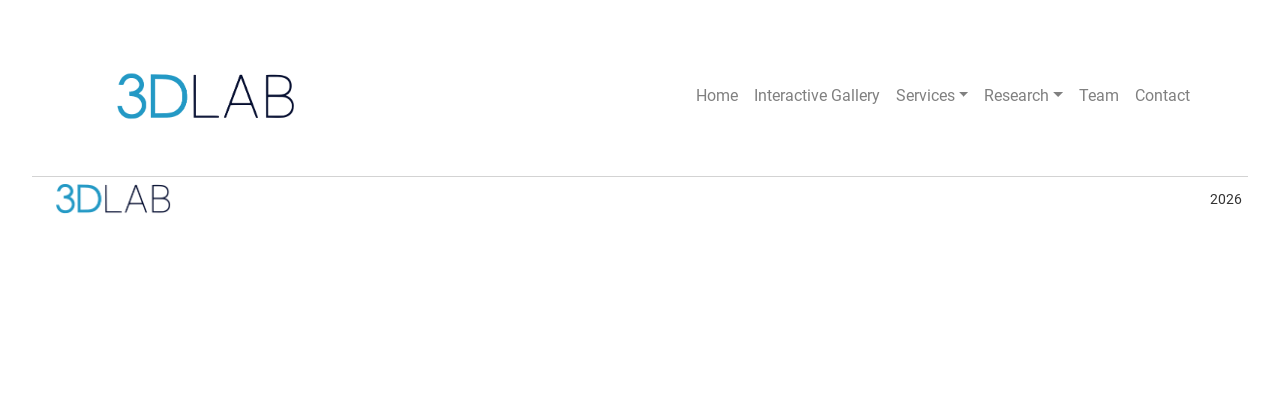

--- FILE ---
content_type: text/html; charset=utf-8
request_url: https://sheffield3dlab.com/services/
body_size: 974
content:
<!doctype html>
<html lang="en">
  <head>
    <meta charset="UTF-8">
    <meta name="description" content="Sheffield 3D Lab, bespoke medical 3D printing, implant or model 3D printing, medical imaging segmentation services for the medical and healthcare industry - NHS led.">
    <link rel="icon" type="image/svg+xml" href="/assets/images/3dlab-sm-trans.png">
    <meta name="viewport" content="width=device-width, initial-scale=1.0">
    <link href="/assets/css/bootstrap.min.css" rel="stylesheet" crossorigin="anonymous">
    <script src="/assets/js/bootstrap.bundle.min.js" crossorigin="anonymous" type="4f8e03c4afaf7948fefa4c41-text/javascript"></script>
    <script src="https://challenges.cloudflare.com/turnstile/v0/api.js" async="" defer="" type="4f8e03c4afaf7948fefa4c41-text/javascript"></script>
    <title>Sheffield 3D Lab</title>
  <meta property="appversion" content="1.4369.0"><meta property="gitSHA" content="51ecb07832bc7ad3d070ba2f4aa2be8b3fa40c47"><meta property="buildtime" content="28/01/2025 12:05:57">  <script type="4f8e03c4afaf7948fefa4c41-module" crossorigin src="/assets/index-CP8NET-p.js"></script>
  <link rel="stylesheet" crossorigin href="/assets/index-ir2addsO.css">
</head>
  <body>
    <div id="app"></div>
  <!-- Cloudflare Pages Analytics --><script defer src='https://static.cloudflareinsights.com/beacon.min.js' data-cf-beacon='{"token": "93300b7dfcdb49e5ba12de101aea9412"}' type="4f8e03c4afaf7948fefa4c41-text/javascript"></script><!-- Cloudflare Pages Analytics --><script src="/cdn-cgi/scripts/7d0fa10a/cloudflare-static/rocket-loader.min.js" data-cf-settings="4f8e03c4afaf7948fefa4c41-|49" defer></script><script defer src="https://static.cloudflareinsights.com/beacon.min.js/vcd15cbe7772f49c399c6a5babf22c1241717689176015" integrity="sha512-ZpsOmlRQV6y907TI0dKBHq9Md29nnaEIPlkf84rnaERnq6zvWvPUqr2ft8M1aS28oN72PdrCzSjY4U6VaAw1EQ==" data-cf-beacon='{"version":"2024.11.0","token":"1c79c45d8a844edcae551f245957a137","r":1,"server_timing":{"name":{"cfCacheStatus":true,"cfEdge":true,"cfExtPri":true,"cfL4":true,"cfOrigin":true,"cfSpeedBrain":true},"location_startswith":null}}' crossorigin="anonymous"></script>
</body>
</html>

<style>
  @font-face {
    font-family: "Roboto";
    src: url("/assets/Roboto-Regular-ia0dPpEo.ttf") format("truetype");
    font-weight: normal;
    font-style: normal;
  }
  body {
    font-family:
      Roboto,
      system-ui,
      -apple-system,
      BlinkMacSystemFont,
      "Segoe UI",
      Oxygen,
      Ubuntu,
      Cantarell,
      "Open Sans",
      "Helvetica Neue",
      sans-serif;
  }
</style>


--- FILE ---
content_type: application/javascript
request_url: https://sheffield3dlab.com/assets/index-CP8NET-p.js
body_size: 291177
content:
var Hy=Object.defineProperty;var Vy=(s,e,t)=>e in s?Hy(s,e,{enumerable:!0,configurable:!0,writable:!0,value:t}):s[e]=t;var Uh=(s,e,t)=>Vy(s,typeof e!="symbol"?e+"":e,t);(function(){const e=document.createElement("link").relList;if(e&&e.supports&&e.supports("modulepreload"))return;for(const i of document.querySelectorAll('link[rel="modulepreload"]'))n(i);new MutationObserver(i=>{for(const r of i)if(r.type==="childList")for(const o of r.addedNodes)o.tagName==="LINK"&&o.rel==="modulepreload"&&n(o)}).observe(document,{childList:!0,subtree:!0});function t(i){const r={};return i.integrity&&(r.integrity=i.integrity),i.referrerPolicy&&(r.referrerPolicy=i.referrerPolicy),i.crossOrigin==="use-credentials"?r.credentials="include":i.crossOrigin==="anonymous"?r.credentials="omit":r.credentials="same-origin",r}function n(i){if(i.ep)return;i.ep=!0;const r=t(i);fetch(i.href,r)}})();function Ye(){}const $_=s=>s;function Mt(s,e){for(const t in e)s[t]=e[t];return s}function zy(s){return!!s&&(typeof s=="object"||typeof s=="function")&&typeof s.then=="function"}function q_(s){return s()}function wp(){return Object.create(null)}function ds(s){s.forEach(q_)}function Zo(s){return typeof s=="function"}function St(s,e){return s!=s?e==e:s!==e||s&&typeof s=="object"||typeof s=="function"}let Cl;function Fs(s,e){return s===e?!0:(Cl||(Cl=document.createElement("a")),Cl.href=e,s===Cl.href)}function Wy(s){return Object.keys(s).length===0}function X_(s,...e){if(s==null){for(const n of e)n(void 0);return Ye}const t=s.subscribe(...e);return t.unsubscribe?()=>t.unsubscribe():t}function pr(s,e,t){s.$$.on_destroy.push(X_(e,t))}function $n(s,e,t,n){if(s){const i=Y_(s,e,t,n);return s[0](i)}}function Y_(s,e,t,n){return s[1]&&n?Mt(t.ctx.slice(),s[1](n(e))):t.ctx}function qn(s,e,t,n){if(s[2]&&n){const i=s[2](n(t));if(e.dirty===void 0)return i;if(typeof i=="object"){const r=[],o=Math.max(e.dirty.length,i.length);for(let a=0;a<o;a+=1)r[a]=e.dirty[a]|i[a];return r}return e.dirty|i}return e.dirty}function Xn(s,e,t,n,i,r){if(i){const o=Y_(e,t,n,r);s.p(o,i)}}function Yn(s){if(s.ctx.length>32){const e=[],t=s.ctx.length/32;for(let n=0;n<t;n++)e[n]=-1;return e}return-1}function cs(s){const e={};for(const t in s)t[0]!=="$"&&(e[t]=s[t]);return e}function Bn(s,e){const t={};e=new Set(e);for(const n in s)!e.has(n)&&n[0]!=="$"&&(t[n]=s[n]);return t}function Tp(s){return s??""}const K_=typeof window<"u";let j_=K_?()=>window.performance.now():()=>Date.now(),Ff=K_?s=>requestAnimationFrame(s):Ye;const Bo=new Set;function J_(s){Bo.forEach(e=>{e.c(s)||(Bo.delete(e),e.f())}),Bo.size!==0&&Ff(J_)}function Z_(s){let e;return Bo.size===0&&Ff(J_),{promise:new Promise(t=>{Bo.add(e={c:s,f:t})}),abort(){Bo.delete(e)}}}function z(s,e){s.appendChild(e)}function ev(s){if(!s)return document;const e=s.getRootNode?s.getRootNode():s.ownerDocument;return e&&e.host?e:s.ownerDocument}function $y(s){const e=K("style");return e.textContent="/* empty */",qy(ev(s),e),e.sheet}function qy(s,e){return z(s.head||s,e),e.sheet}function oe(s,e,t){s.insertBefore(e,t||null)}function re(s){s.parentNode&&s.parentNode.removeChild(s)}function _h(s,e){for(let t=0;t<s.length;t+=1)s[t]&&s[t].d(e)}function K(s){return document.createElement(s)}function Ot(s){return document.createTextNode(s)}function Ae(){return Ot(" ")}function Ln(){return Ot("")}function Cn(s,e,t,n){return s.addEventListener(e,t,n),()=>s.removeEventListener(e,t,n)}function H(s,e,t){t==null?s.removeAttribute(e):s.getAttribute(e)!==t&&s.setAttribute(e,t)}const Xy=["width","height"];function Rn(s,e){const t=Object.getOwnPropertyDescriptors(s.__proto__);for(const n in e)e[n]==null?s.removeAttribute(n):n==="style"?s.style.cssText=e[n]:n==="__value"?s.value=s[n]=e[n]:t[n]&&t[n].set&&Xy.indexOf(n)===-1?s[n]=e[n]:H(s,n,e[n])}function un(s,e,t){const n=e.toLowerCase();n in s?s[n]=typeof s[n]=="boolean"&&t===""?!0:t:e in s?s[e]=typeof s[e]=="boolean"&&t===""?!0:t:H(s,e,t)}function Yy(s){return Array.from(s.childNodes)}function Li(s,e){e=""+e,s.data!==e&&(s.data=e)}function Pr(s,e){s.value=e??""}function Bs(s,e,t,n){t==null?s.style.removeProperty(e):s.style.setProperty(e,t,"")}function Bp(s,e,t){s.classList.toggle(e,!!t)}function tv(s,e,{bubbles:t=!1,cancelable:n=!1}={}){return new CustomEvent(s,{detail:e,bubbles:t,cancelable:n})}function Os(s,e){return new s(e)}const Yc=new Map;let Kc=0;function Ky(s){let e=5381,t=s.length;for(;t--;)e=(e<<5)-e^s.charCodeAt(t);return e>>>0}function jy(s,e){const t={stylesheet:$y(e),rules:{}};return Yc.set(s,t),t}function nv(s,e,t,n,i,r,o,a=0){const l=16.666/n;let c=`{
`;for(let p=0;p<=1;p+=l){const A=e+(t-e)*r(p);c+=p*100+`%{${o(A,1-A)}}
`}const h=c+`100% {${o(t,1-t)}}
}`,u=`__svelte_${Ky(h)}_${a}`,d=ev(s),{stylesheet:f,rules:m}=Yc.get(d)||jy(d,s);m[u]||(m[u]=!0,f.insertRule(`@keyframes ${u} ${h}`,f.cssRules.length));const g=s.style.animation||"";return s.style.animation=`${g?`${g}, `:""}${u} ${n}ms linear ${i}ms 1 both`,Kc+=1,u}function Yd(s,e){const t=(s.style.animation||"").split(", "),n=t.filter(e?r=>r.indexOf(e)<0:r=>r.indexOf("__svelte")===-1),i=t.length-n.length;i&&(s.style.animation=n.join(", "),Kc-=i,Kc||Jy())}function Jy(){Ff(()=>{Kc||(Yc.forEach(s=>{const{ownerNode:e}=s.stylesheet;e&&re(e)}),Yc.clear())})}let Ja;function ss(s){Ja=s}function Rr(){if(!Ja)throw new Error("Function called outside component initialization");return Ja}function Dr(s){Rr().$$.on_mount.push(s)}function Zy(s){Rr().$$.after_update.push(s)}function vh(s){Rr().$$.on_destroy.push(s)}function iv(){const s=Rr();return(e,t,{cancelable:n=!1}={})=>{const i=s.$$.callbacks[e];if(i){const r=tv(e,t,{cancelable:n});return i.slice().forEach(o=>{o.call(s,r)}),!r.defaultPrevented}return!0}}function Fh(s,e){return Rr().$$.context.set(s,e),e}function Ro(s){return Rr().$$.context.get(s)}function ex(s,e){const t=s.$$.callbacks[e.type];t&&t.slice().forEach(n=>n.call(this,e))}const vo=[],Er=[];let Do=[];const Rp=[],tx=Promise.resolve();let Kd=!1;function nx(){Kd||(Kd=!0,tx.then(Of))}function ks(s){Do.push(s)}const Oh=new Set;let Nr=0;function Of(){if(Nr!==0)return;const s=Ja;do{try{for(;Nr<vo.length;){const e=vo[Nr];Nr++,ss(e),ix(e.$$)}}catch(e){throw vo.length=0,Nr=0,e}for(ss(null),vo.length=0,Nr=0;Er.length;)Er.pop()();for(let e=0;e<Do.length;e+=1){const t=Do[e];Oh.has(t)||(Oh.add(t),t())}Do.length=0}while(vo.length);for(;Rp.length;)Rp.pop()();Kd=!1,Oh.clear(),ss(s)}function ix(s){if(s.fragment!==null){s.update(),ds(s.before_update);const e=s.dirty;s.dirty=[-1],s.fragment&&s.fragment.p(s.ctx,e),s.after_update.forEach(ks)}}function sx(s){const e=[],t=[];Do.forEach(n=>s.indexOf(n)===-1?e.push(n):t.push(n)),t.forEach(n=>n()),Do=e}let la;function sv(){return la||(la=Promise.resolve(),la.then(()=>{la=null})),la}function jc(s,e,t){s.dispatchEvent(tv(`${e?"intro":"outro"}${t}`))}const Bc=new Set;let Rs;function Gt(){Rs={r:0,c:[],p:Rs}}function Ht(){Rs.r||ds(Rs.c),Rs=Rs.p}function J(s,e){s&&s.i&&(Bc.delete(s),s.i(e))}function ee(s,e,t,n){if(s&&s.o){if(Bc.has(s))return;Bc.add(s),Rs.c.push(()=>{Bc.delete(s),n&&(t&&s.d(1),n())}),s.o(e)}else n&&n()}const rv={duration:0};function kf(s,e,t){const n={direction:"in"};let i=e(s,t,n),r=!1,o,a,l=0;function c(){o&&Yd(s,o)}function h(){const{delay:d=0,duration:f=300,easing:m=$_,tick:g=Ye,css:p}=i||rv;p&&(o=nv(s,0,1,f,d,m,p,l++)),g(0,1);const A=j_()+d,v=A+f;a&&a.abort(),r=!0,ks(()=>jc(s,!0,"start")),a=Z_(_=>{if(r){if(_>=v)return g(1,0),jc(s,!0,"end"),c(),r=!1;if(_>=A){const C=m((_-A)/f);g(C,1-C)}}return r})}let u=!1;return{start(){u||(u=!0,Yd(s),Zo(i)?(i=i(n),sv().then(h)):h())},invalidate(){u=!1},end(){r&&(c(),r=!1)}}}function Qf(s,e,t){const n={direction:"out"};let i=e(s,t,n),r=!0,o;const a=Rs;a.r+=1;let l;function c(){const{delay:h=0,duration:u=300,easing:d=$_,tick:f=Ye,css:m}=i||rv;m&&(o=nv(s,1,0,u,h,d,m));const g=j_()+h,p=g+u;ks(()=>jc(s,!1,"start")),"inert"in s&&(l=s.inert,s.inert=!0),Z_(A=>{if(r){if(A>=p)return f(0,1),jc(s,!1,"end"),--a.r||ds(a.c),!1;if(A>=g){const v=d((A-g)/u);f(1-v,v)}}return r})}return Zo(i)?sv().then(()=>{i=i(n),c()}):c(),{end(h){h&&"inert"in s&&(s.inert=l),h&&i.tick&&i.tick(1,0),r&&(o&&Yd(s,o),r=!1)}}}function Dp(s,e){const t=e.token={};function n(i,r,o,a){if(e.token!==t)return;e.resolved=a;let l=e.ctx;o!==void 0&&(l=l.slice(),l[o]=a);const c=i&&(e.current=i)(l);let h=!1;e.block&&(e.blocks?e.blocks.forEach((u,d)=>{d!==r&&u&&(Gt(),ee(u,1,1,()=>{e.blocks[d]===u&&(e.blocks[d]=null)}),Ht())}):e.block.d(1),c.c(),J(c,1),c.m(e.mount(),e.anchor),h=!0),e.block=c,e.blocks&&(e.blocks[r]=c),h&&Of()}if(zy(s)){const i=Rr();if(s.then(r=>{ss(i),n(e.then,1,e.value,r),ss(null)},r=>{if(ss(i),n(e.catch,2,e.error,r),ss(null),!e.hasCatch)throw r}),e.current!==e.pending)return n(e.pending,0),!0}else{if(e.current!==e.then)return n(e.then,1,e.value,s),!0;e.resolved=s}}function rx(s,e,t){const n=e.slice(),{resolved:i}=s;s.current===s.then&&(n[s.value]=i),s.current===s.catch&&(n[s.error]=i),s.block.p(n,t)}function Qs(s){return(s==null?void 0:s.length)!==void 0?s:Array.from(s)}function hs(s,e){const t={},n={},i={$$scope:1};let r=s.length;for(;r--;){const o=s[r],a=e[r];if(a){for(const l in o)l in a||(n[l]=1);for(const l in a)i[l]||(t[l]=a[l],i[l]=1);s[r]=a}else for(const l in o)i[l]=1}for(const o in n)o in t||(t[o]=void 0);return t}function Il(s){return typeof s=="object"&&s!==null?s:{}}function Ie(s){s&&s.c()}function Se(s,e,t){const{fragment:n,after_update:i}=s.$$;n&&n.m(e,t),ks(()=>{const r=s.$$.on_mount.map(q_).filter(Zo);s.$$.on_destroy?s.$$.on_destroy.push(...r):ds(r),s.$$.on_mount=[]}),i.forEach(ks)}function Ce(s,e){const t=s.$$;t.fragment!==null&&(sx(t.after_update),ds(t.on_destroy),t.fragment&&t.fragment.d(e),t.on_destroy=t.fragment=null,t.ctx=[])}function ox(s,e){s.$$.dirty[0]===-1&&(vo.push(s),nx(),s.$$.dirty.fill(0)),s.$$.dirty[e/31|0]|=1<<e%31}function Rt(s,e,t,n,i,r,o=null,a=[-1]){const l=Ja;ss(s);const c=s.$$={fragment:null,ctx:[],props:r,update:Ye,not_equal:i,bound:wp(),on_mount:[],on_destroy:[],on_disconnect:[],before_update:[],after_update:[],context:new Map(e.context||(l?l.$$.context:[])),callbacks:wp(),dirty:a,skip_bound:!1,root:e.target||l.$$.root};o&&o(c.root);let h=!1;if(c.ctx=t?t(s,e.props||{},(u,d,...f)=>{const m=f.length?f[0]:d;return c.ctx&&i(c.ctx[u],c.ctx[u]=m)&&(!c.skip_bound&&c.bound[u]&&c.bound[u](m),h&&ox(s,u)),d}):[],c.update(),h=!0,ds(c.before_update),c.fragment=n?n(c.ctx):!1,e.target){if(e.hydrate){const u=Yy(e.target);c.fragment&&c.fragment.l(u),u.forEach(re)}else c.fragment&&c.fragment.c();e.intro&&J(s.$$.fragment),Se(s,e.target,e.anchor),Of()}ss(l)}class Dt{constructor(){Uh(this,"$$");Uh(this,"$$set")}$destroy(){Ce(this,1),this.$destroy=Ye}$on(e,t){if(!Zo(t))return Ye;const n=this.$$.callbacks[e]||(this.$$.callbacks[e]=[]);return n.push(t),()=>{const i=n.indexOf(t);i!==-1&&n.splice(i,1)}}$set(e){this.$$set&&!Wy(e)&&(this.$$.skip_bound=!0,this.$$set(e),this.$$.skip_bound=!1)}}const ax="4";typeof window<"u"&&(window.__svelte||(window.__svelte={v:new Set})).v.add(ax);const Ur=[];function lx(s,e){return{subscribe:yo(s,e).subscribe}}function yo(s,e=Ye){let t;const n=new Set;function i(a){if(St(s,a)&&(s=a,t)){const l=!Ur.length;for(const c of n)c[1](),Ur.push(c,s);if(l){for(let c=0;c<Ur.length;c+=2)Ur[c][0](Ur[c+1]);Ur.length=0}}}function r(a){i(a(s))}function o(a,l=Ye){const c=[a,l];return n.add(c),n.size===1&&(t=e(i,r)||Ye),a(s),()=>{n.delete(c),n.size===0&&t&&(t(),t=null)}}return{set:i,update:r,subscribe:o}}function cx(s,e,t){const n=!Array.isArray(s),i=n?[s]:s;if(!i.every(Boolean))throw new Error("derived() expects stores as input, got a falsy value");const r=e.length<2;return lx(t,(o,a)=>{let l=!1;const c=[];let h=0,u=Ye;const d=()=>{if(h)return;u();const m=e(n?c[0]:c,o,a);r?o(m):u=Zo(m)?m:Ye},f=i.map((m,g)=>X_(m,p=>{c[g]=p,h&=~(1<<g),l&&d()},()=>{h|=1<<g}));return l=!0,d(),function(){ds(f),u(),l=!1}})}function hx(){const s=window?window.getComputedStyle(document.body,null):{};return parseInt(s&&s.getPropertyValue("padding-right")||0,10)}function ux(){let s=document.createElement("div");s.style.position="absolute",s.style.top="-9999px",s.style.width="50px",s.style.height="50px",s.style.overflow="scroll",document.body.appendChild(s);const e=s.offsetWidth-s.clientWidth;return document.body.removeChild(s),e}function ov(s){document.body.style.paddingRight=s>0?`${s}px`:null}function dx(){return window?document.body.clientWidth<window.innerWidth:!1}function fx(){const s=ux(),e=document.querySelectorAll(".fixed-top, .fixed-bottom, .is-fixed, .sticky-top")[0],t=e?parseInt(e.style.paddingRight||0,10):0;dx()&&ov(t+s)}function px(s,...e){return s.addEventListener(...e),()=>s.removeEventListener(...e)}function av(s){let e="";if(typeof s=="string"||typeof s=="number")e+=s;else if(typeof s=="object")if(Array.isArray(s))e=s.map(av).filter(Boolean).join(" ");else for(let t in s)s[t]&&(e&&(e+=" "),e+=t);return e}const wi=(...s)=>s.map(av).filter(Boolean).join(" ");function Eh(s){if(!s)return 0;let{transitionDuration:e,transitionDelay:t}=window.getComputedStyle(s);const n=Number.parseFloat(e),i=Number.parseFloat(t);return!n&&!i?0:(e=e.split(",")[0],t=t.split(",")[0],(Number.parseFloat(e)+Number.parseFloat(t))*1e3)}function lv(){return"xxxxxxxx-xxxx-4xxx-yxxx-xxxxxxxxxxxx".replace(/[xy]/g,s=>{const e=Math.random()*16|0;return(s==="x"?e:e&3|8).toString(16)})}function Ax(s){return s.style.display="block",{duration:Eh(s),tick:t=>{t===0&&s.classList.add("show")}}}function mx(s){return s.classList.remove("show"),{duration:Eh(s),tick:t=>{t===0&&(s.style.display="none")}}}function gx(s){return s.style.display="block",{duration:Eh(s),tick:t=>{t>0&&s.classList.add("show")}}}function _x(s){return s.classList.remove("show"),{duration:Eh(s),tick:t=>{t===1&&(s.style.display="none")}}}var wn="top",ri="bottom",oi="right",Tn="left",Gf="auto",hl=[wn,ri,oi,Tn],Oo="start",Za="end",vx="clippingParents",cv="viewport",ca="popper",Ex="reference",Lp=hl.reduce(function(s,e){return s.concat([e+"-"+Oo,e+"-"+Za])},[]),hv=[].concat(hl,[Gf]).reduce(function(s,e){return s.concat([e,e+"-"+Oo,e+"-"+Za])},[]),yx="beforeRead",xx="read",Sx="afterRead",Cx="beforeMain",Ix="main",Mx="afterMain",bx="beforeWrite",wx="write",Tx="afterWrite",Bx=[yx,xx,Sx,Cx,Ix,Mx,bx,wx,Tx];function Pi(s){return s?(s.nodeName||"").toLowerCase():null}function Wn(s){if(s==null)return window;if(s.toString()!=="[object Window]"){var e=s.ownerDocument;return e&&e.defaultView||window}return s}function yr(s){var e=Wn(s).Element;return s instanceof e||s instanceof Element}function si(s){var e=Wn(s).HTMLElement;return s instanceof e||s instanceof HTMLElement}function Hf(s){if(typeof ShadowRoot>"u")return!1;var e=Wn(s).ShadowRoot;return s instanceof e||s instanceof ShadowRoot}function Rx(s){var e=s.state;Object.keys(e.elements).forEach(function(t){var n=e.styles[t]||{},i=e.attributes[t]||{},r=e.elements[t];!si(r)||!Pi(r)||(Object.assign(r.style,n),Object.keys(i).forEach(function(o){var a=i[o];a===!1?r.removeAttribute(o):r.setAttribute(o,a===!0?"":a)}))})}function Dx(s){var e=s.state,t={popper:{position:e.options.strategy,left:"0",top:"0",margin:"0"},arrow:{position:"absolute"},reference:{}};return Object.assign(e.elements.popper.style,t.popper),e.styles=t,e.elements.arrow&&Object.assign(e.elements.arrow.style,t.arrow),function(){Object.keys(e.elements).forEach(function(n){var i=e.elements[n],r=e.attributes[n]||{},o=Object.keys(e.styles.hasOwnProperty(n)?e.styles[n]:t[n]),a=o.reduce(function(l,c){return l[c]="",l},{});!si(i)||!Pi(i)||(Object.assign(i.style,a),Object.keys(r).forEach(function(l){i.removeAttribute(l)}))})}}const Lx={name:"applyStyles",enabled:!0,phase:"write",fn:Rx,effect:Dx,requires:["computeStyles"]};function Ri(s){return s.split("-")[0]}var gr=Math.max,Jc=Math.min,ko=Math.round;function jd(){var s=navigator.userAgentData;return s!=null&&s.brands&&Array.isArray(s.brands)?s.brands.map(function(e){return e.brand+"/"+e.version}).join(" "):navigator.userAgent}function uv(){return!/^((?!chrome|android).)*safari/i.test(jd())}function Qo(s,e,t){e===void 0&&(e=!1),t===void 0&&(t=!1);var n=s.getBoundingClientRect(),i=1,r=1;e&&si(s)&&(i=s.offsetWidth>0&&ko(n.width)/s.offsetWidth||1,r=s.offsetHeight>0&&ko(n.height)/s.offsetHeight||1);var o=yr(s)?Wn(s):window,a=o.visualViewport,l=!uv()&&t,c=(n.left+(l&&a?a.offsetLeft:0))/i,h=(n.top+(l&&a?a.offsetTop:0))/r,u=n.width/i,d=n.height/r;return{width:u,height:d,top:h,right:c+u,bottom:h+d,left:c,x:c,y:h}}function Vf(s){var e=Qo(s),t=s.offsetWidth,n=s.offsetHeight;return Math.abs(e.width-t)<=1&&(t=e.width),Math.abs(e.height-n)<=1&&(n=e.height),{x:s.offsetLeft,y:s.offsetTop,width:t,height:n}}function dv(s,e){var t=e.getRootNode&&e.getRootNode();if(s.contains(e))return!0;if(t&&Hf(t)){var n=e;do{if(n&&s.isSameNode(n))return!0;n=n.parentNode||n.host}while(n)}return!1}function us(s){return Wn(s).getComputedStyle(s)}function Px(s){return["table","td","th"].indexOf(Pi(s))>=0}function zs(s){return((yr(s)?s.ownerDocument:s.document)||window.document).documentElement}function yh(s){return Pi(s)==="html"?s:s.assignedSlot||s.parentNode||(Hf(s)?s.host:null)||zs(s)}function Pp(s){return!si(s)||us(s).position==="fixed"?null:s.offsetParent}function Nx(s){var e=/firefox/i.test(jd()),t=/Trident/i.test(jd());if(t&&si(s)){var n=us(s);if(n.position==="fixed")return null}var i=yh(s);for(Hf(i)&&(i=i.host);si(i)&&["html","body"].indexOf(Pi(i))<0;){var r=us(i);if(r.transform!=="none"||r.perspective!=="none"||r.contain==="paint"||["transform","perspective"].indexOf(r.willChange)!==-1||e&&r.willChange==="filter"||e&&r.filter&&r.filter!=="none")return i;i=i.parentNode}return null}function ul(s){for(var e=Wn(s),t=Pp(s);t&&Px(t)&&us(t).position==="static";)t=Pp(t);return t&&(Pi(t)==="html"||Pi(t)==="body"&&us(t).position==="static")?e:t||Nx(s)||e}function zf(s){return["top","bottom"].indexOf(s)>=0?"x":"y"}function $a(s,e,t){return gr(s,Jc(e,t))}function Ux(s,e,t){var n=$a(s,e,t);return n>t?t:n}function fv(){return{top:0,right:0,bottom:0,left:0}}function pv(s){return Object.assign({},fv(),s)}function Av(s,e){return e.reduce(function(t,n){return t[n]=s,t},{})}var Fx=function(e,t){return e=typeof e=="function"?e(Object.assign({},t.rects,{placement:t.placement})):e,pv(typeof e!="number"?e:Av(e,hl))};function Ox(s){var e,t=s.state,n=s.name,i=s.options,r=t.elements.arrow,o=t.modifiersData.popperOffsets,a=Ri(t.placement),l=zf(a),c=[Tn,oi].indexOf(a)>=0,h=c?"height":"width";if(!(!r||!o)){var u=Fx(i.padding,t),d=Vf(r),f=l==="y"?wn:Tn,m=l==="y"?ri:oi,g=t.rects.reference[h]+t.rects.reference[l]-o[l]-t.rects.popper[h],p=o[l]-t.rects.reference[l],A=ul(r),v=A?l==="y"?A.clientHeight||0:A.clientWidth||0:0,_=g/2-p/2,C=u[f],x=v-d[h]-u[m],I=v/2-d[h]/2+_,M=$a(C,I,x),b=l;t.modifiersData[n]=(e={},e[b]=M,e.centerOffset=M-I,e)}}function kx(s){var e=s.state,t=s.options,n=t.element,i=n===void 0?"[data-popper-arrow]":n;i!=null&&(typeof i=="string"&&(i=e.elements.popper.querySelector(i),!i)||dv(e.elements.popper,i)&&(e.elements.arrow=i))}const Qx={name:"arrow",enabled:!0,phase:"main",fn:Ox,effect:kx,requires:["popperOffsets"],requiresIfExists:["preventOverflow"]};function Go(s){return s.split("-")[1]}var Gx={top:"auto",right:"auto",bottom:"auto",left:"auto"};function Hx(s,e){var t=s.x,n=s.y,i=e.devicePixelRatio||1;return{x:ko(t*i)/i||0,y:ko(n*i)/i||0}}function Np(s){var e,t=s.popper,n=s.popperRect,i=s.placement,r=s.variation,o=s.offsets,a=s.position,l=s.gpuAcceleration,c=s.adaptive,h=s.roundOffsets,u=s.isFixed,d=o.x,f=d===void 0?0:d,m=o.y,g=m===void 0?0:m,p=typeof h=="function"?h({x:f,y:g}):{x:f,y:g};f=p.x,g=p.y;var A=o.hasOwnProperty("x"),v=o.hasOwnProperty("y"),_=Tn,C=wn,x=window;if(c){var I=ul(t),M="clientHeight",b="clientWidth";if(I===Wn(t)&&(I=zs(t),us(I).position!=="static"&&a==="absolute"&&(M="scrollHeight",b="scrollWidth")),I=I,i===wn||(i===Tn||i===oi)&&r===Za){C=ri;var y=u&&I===x&&x.visualViewport?x.visualViewport.height:I[M];g-=y-n.height,g*=l?1:-1}if(i===Tn||(i===wn||i===ri)&&r===Za){_=oi;var E=u&&I===x&&x.visualViewport?x.visualViewport.width:I[b];f-=E-n.width,f*=l?1:-1}}var R=Object.assign({position:a},c&&Gx),N=h===!0?Hx({x:f,y:g},Wn(t)):{x:f,y:g};if(f=N.x,g=N.y,l){var T;return Object.assign({},R,(T={},T[C]=v?"0":"",T[_]=A?"0":"",T.transform=(x.devicePixelRatio||1)<=1?"translate("+f+"px, "+g+"px)":"translate3d("+f+"px, "+g+"px, 0)",T))}return Object.assign({},R,(e={},e[C]=v?g+"px":"",e[_]=A?f+"px":"",e.transform="",e))}function Vx(s){var e=s.state,t=s.options,n=t.gpuAcceleration,i=n===void 0?!0:n,r=t.adaptive,o=r===void 0?!0:r,a=t.roundOffsets,l=a===void 0?!0:a,c={placement:Ri(e.placement),variation:Go(e.placement),popper:e.elements.popper,popperRect:e.rects.popper,gpuAcceleration:i,isFixed:e.options.strategy==="fixed"};e.modifiersData.popperOffsets!=null&&(e.styles.popper=Object.assign({},e.styles.popper,Np(Object.assign({},c,{offsets:e.modifiersData.popperOffsets,position:e.options.strategy,adaptive:o,roundOffsets:l})))),e.modifiersData.arrow!=null&&(e.styles.arrow=Object.assign({},e.styles.arrow,Np(Object.assign({},c,{offsets:e.modifiersData.arrow,position:"absolute",adaptive:!1,roundOffsets:l})))),e.attributes.popper=Object.assign({},e.attributes.popper,{"data-popper-placement":e.placement})}const zx={name:"computeStyles",enabled:!0,phase:"beforeWrite",fn:Vx,data:{}};var Ml={passive:!0};function Wx(s){var e=s.state,t=s.instance,n=s.options,i=n.scroll,r=i===void 0?!0:i,o=n.resize,a=o===void 0?!0:o,l=Wn(e.elements.popper),c=[].concat(e.scrollParents.reference,e.scrollParents.popper);return r&&c.forEach(function(h){h.addEventListener("scroll",t.update,Ml)}),a&&l.addEventListener("resize",t.update,Ml),function(){r&&c.forEach(function(h){h.removeEventListener("scroll",t.update,Ml)}),a&&l.removeEventListener("resize",t.update,Ml)}}const $x={name:"eventListeners",enabled:!0,phase:"write",fn:function(){},effect:Wx,data:{}};var qx={left:"right",right:"left",bottom:"top",top:"bottom"};function Rc(s){return s.replace(/left|right|bottom|top/g,function(e){return qx[e]})}var Xx={start:"end",end:"start"};function Up(s){return s.replace(/start|end/g,function(e){return Xx[e]})}function Wf(s){var e=Wn(s),t=e.pageXOffset,n=e.pageYOffset;return{scrollLeft:t,scrollTop:n}}function $f(s){return Qo(zs(s)).left+Wf(s).scrollLeft}function Yx(s,e){var t=Wn(s),n=zs(s),i=t.visualViewport,r=n.clientWidth,o=n.clientHeight,a=0,l=0;if(i){r=i.width,o=i.height;var c=uv();(c||!c&&e==="fixed")&&(a=i.offsetLeft,l=i.offsetTop)}return{width:r,height:o,x:a+$f(s),y:l}}function Kx(s){var e,t=zs(s),n=Wf(s),i=(e=s.ownerDocument)==null?void 0:e.body,r=gr(t.scrollWidth,t.clientWidth,i?i.scrollWidth:0,i?i.clientWidth:0),o=gr(t.scrollHeight,t.clientHeight,i?i.scrollHeight:0,i?i.clientHeight:0),a=-n.scrollLeft+$f(s),l=-n.scrollTop;return us(i||t).direction==="rtl"&&(a+=gr(t.clientWidth,i?i.clientWidth:0)-r),{width:r,height:o,x:a,y:l}}function qf(s){var e=us(s),t=e.overflow,n=e.overflowX,i=e.overflowY;return/auto|scroll|overlay|hidden/.test(t+i+n)}function mv(s){return["html","body","#document"].indexOf(Pi(s))>=0?s.ownerDocument.body:si(s)&&qf(s)?s:mv(yh(s))}function qa(s,e){var t;e===void 0&&(e=[]);var n=mv(s),i=n===((t=s.ownerDocument)==null?void 0:t.body),r=Wn(n),o=i?[r].concat(r.visualViewport||[],qf(n)?n:[]):n,a=e.concat(o);return i?a:a.concat(qa(yh(o)))}function Jd(s){return Object.assign({},s,{left:s.x,top:s.y,right:s.x+s.width,bottom:s.y+s.height})}function jx(s,e){var t=Qo(s,!1,e==="fixed");return t.top=t.top+s.clientTop,t.left=t.left+s.clientLeft,t.bottom=t.top+s.clientHeight,t.right=t.left+s.clientWidth,t.width=s.clientWidth,t.height=s.clientHeight,t.x=t.left,t.y=t.top,t}function Fp(s,e,t){return e===cv?Jd(Yx(s,t)):yr(e)?jx(e,t):Jd(Kx(zs(s)))}function Jx(s){var e=qa(yh(s)),t=["absolute","fixed"].indexOf(us(s).position)>=0,n=t&&si(s)?ul(s):s;return yr(n)?e.filter(function(i){return yr(i)&&dv(i,n)&&Pi(i)!=="body"}):[]}function Zx(s,e,t,n){var i=e==="clippingParents"?Jx(s):[].concat(e),r=[].concat(i,[t]),o=r[0],a=r.reduce(function(l,c){var h=Fp(s,c,n);return l.top=gr(h.top,l.top),l.right=Jc(h.right,l.right),l.bottom=Jc(h.bottom,l.bottom),l.left=gr(h.left,l.left),l},Fp(s,o,n));return a.width=a.right-a.left,a.height=a.bottom-a.top,a.x=a.left,a.y=a.top,a}function gv(s){var e=s.reference,t=s.element,n=s.placement,i=n?Ri(n):null,r=n?Go(n):null,o=e.x+e.width/2-t.width/2,a=e.y+e.height/2-t.height/2,l;switch(i){case wn:l={x:o,y:e.y-t.height};break;case ri:l={x:o,y:e.y+e.height};break;case oi:l={x:e.x+e.width,y:a};break;case Tn:l={x:e.x-t.width,y:a};break;default:l={x:e.x,y:e.y}}var c=i?zf(i):null;if(c!=null){var h=c==="y"?"height":"width";switch(r){case Oo:l[c]=l[c]-(e[h]/2-t[h]/2);break;case Za:l[c]=l[c]+(e[h]/2-t[h]/2);break}}return l}function el(s,e){e===void 0&&(e={});var t=e,n=t.placement,i=n===void 0?s.placement:n,r=t.strategy,o=r===void 0?s.strategy:r,a=t.boundary,l=a===void 0?vx:a,c=t.rootBoundary,h=c===void 0?cv:c,u=t.elementContext,d=u===void 0?ca:u,f=t.altBoundary,m=f===void 0?!1:f,g=t.padding,p=g===void 0?0:g,A=pv(typeof p!="number"?p:Av(p,hl)),v=d===ca?Ex:ca,_=s.rects.popper,C=s.elements[m?v:d],x=Zx(yr(C)?C:C.contextElement||zs(s.elements.popper),l,h,o),I=Qo(s.elements.reference),M=gv({reference:I,element:_,strategy:"absolute",placement:i}),b=Jd(Object.assign({},_,M)),y=d===ca?b:I,E={top:x.top-y.top+A.top,bottom:y.bottom-x.bottom+A.bottom,left:x.left-y.left+A.left,right:y.right-x.right+A.right},R=s.modifiersData.offset;if(d===ca&&R){var N=R[i];Object.keys(E).forEach(function(T){var U=[oi,ri].indexOf(T)>=0?1:-1,L=[wn,ri].indexOf(T)>=0?"y":"x";E[T]+=N[L]*U})}return E}function eS(s,e){e===void 0&&(e={});var t=e,n=t.placement,i=t.boundary,r=t.rootBoundary,o=t.padding,a=t.flipVariations,l=t.allowedAutoPlacements,c=l===void 0?hv:l,h=Go(n),u=h?a?Lp:Lp.filter(function(m){return Go(m)===h}):hl,d=u.filter(function(m){return c.indexOf(m)>=0});d.length===0&&(d=u);var f=d.reduce(function(m,g){return m[g]=el(s,{placement:g,boundary:i,rootBoundary:r,padding:o})[Ri(g)],m},{});return Object.keys(f).sort(function(m,g){return f[m]-f[g]})}function tS(s){if(Ri(s)===Gf)return[];var e=Rc(s);return[Up(s),e,Up(e)]}function nS(s){var e=s.state,t=s.options,n=s.name;if(!e.modifiersData[n]._skip){for(var i=t.mainAxis,r=i===void 0?!0:i,o=t.altAxis,a=o===void 0?!0:o,l=t.fallbackPlacements,c=t.padding,h=t.boundary,u=t.rootBoundary,d=t.altBoundary,f=t.flipVariations,m=f===void 0?!0:f,g=t.allowedAutoPlacements,p=e.options.placement,A=Ri(p),v=A===p,_=l||(v||!m?[Rc(p)]:tS(p)),C=[p].concat(_).reduce(function(V,Z){return V.concat(Ri(Z)===Gf?eS(e,{placement:Z,boundary:h,rootBoundary:u,padding:c,flipVariations:m,allowedAutoPlacements:g}):Z)},[]),x=e.rects.reference,I=e.rects.popper,M=new Map,b=!0,y=C[0],E=0;E<C.length;E++){var R=C[E],N=Ri(R),T=Go(R)===Oo,U=[wn,ri].indexOf(N)>=0,L=U?"width":"height",k=el(e,{placement:R,boundary:h,rootBoundary:u,altBoundary:d,padding:c}),Q=U?T?oi:Tn:T?ri:wn;x[L]>I[L]&&(Q=Rc(Q));var F=Rc(Q),Y=[];if(r&&Y.push(k[N]<=0),a&&Y.push(k[Q]<=0,k[F]<=0),Y.every(function(V){return V})){y=R,b=!1;break}M.set(R,Y)}if(b)for(var j=m?3:1,ie=function(Z){var ae=C.find(function(he){var Te=M.get(he);if(Te)return Te.slice(0,Z).every(function(Be){return Be})});if(ae)return y=ae,"break"},ue=j;ue>0;ue--){var ye=ie(ue);if(ye==="break")break}e.placement!==y&&(e.modifiersData[n]._skip=!0,e.placement=y,e.reset=!0)}}const iS={name:"flip",enabled:!0,phase:"main",fn:nS,requiresIfExists:["offset"],data:{_skip:!1}};function Op(s,e,t){return t===void 0&&(t={x:0,y:0}),{top:s.top-e.height-t.y,right:s.right-e.width+t.x,bottom:s.bottom-e.height+t.y,left:s.left-e.width-t.x}}function kp(s){return[wn,oi,ri,Tn].some(function(e){return s[e]>=0})}function sS(s){var e=s.state,t=s.name,n=e.rects.reference,i=e.rects.popper,r=e.modifiersData.preventOverflow,o=el(e,{elementContext:"reference"}),a=el(e,{altBoundary:!0}),l=Op(o,n),c=Op(a,i,r),h=kp(l),u=kp(c);e.modifiersData[t]={referenceClippingOffsets:l,popperEscapeOffsets:c,isReferenceHidden:h,hasPopperEscaped:u},e.attributes.popper=Object.assign({},e.attributes.popper,{"data-popper-reference-hidden":h,"data-popper-escaped":u})}const rS={name:"hide",enabled:!0,phase:"main",requiresIfExists:["preventOverflow"],fn:sS};function oS(s,e,t){var n=Ri(s),i=[Tn,wn].indexOf(n)>=0?-1:1,r=typeof t=="function"?t(Object.assign({},e,{placement:s})):t,o=r[0],a=r[1];return o=o||0,a=(a||0)*i,[Tn,oi].indexOf(n)>=0?{x:a,y:o}:{x:o,y:a}}function aS(s){var e=s.state,t=s.options,n=s.name,i=t.offset,r=i===void 0?[0,0]:i,o=hv.reduce(function(h,u){return h[u]=oS(u,e.rects,r),h},{}),a=o[e.placement],l=a.x,c=a.y;e.modifiersData.popperOffsets!=null&&(e.modifiersData.popperOffsets.x+=l,e.modifiersData.popperOffsets.y+=c),e.modifiersData[n]=o}const lS={name:"offset",enabled:!0,phase:"main",requires:["popperOffsets"],fn:aS};function cS(s){var e=s.state,t=s.name;e.modifiersData[t]=gv({reference:e.rects.reference,element:e.rects.popper,strategy:"absolute",placement:e.placement})}const hS={name:"popperOffsets",enabled:!0,phase:"read",fn:cS,data:{}};function uS(s){return s==="x"?"y":"x"}function dS(s){var e=s.state,t=s.options,n=s.name,i=t.mainAxis,r=i===void 0?!0:i,o=t.altAxis,a=o===void 0?!1:o,l=t.boundary,c=t.rootBoundary,h=t.altBoundary,u=t.padding,d=t.tether,f=d===void 0?!0:d,m=t.tetherOffset,g=m===void 0?0:m,p=el(e,{boundary:l,rootBoundary:c,padding:u,altBoundary:h}),A=Ri(e.placement),v=Go(e.placement),_=!v,C=zf(A),x=uS(C),I=e.modifiersData.popperOffsets,M=e.rects.reference,b=e.rects.popper,y=typeof g=="function"?g(Object.assign({},e.rects,{placement:e.placement})):g,E=typeof y=="number"?{mainAxis:y,altAxis:y}:Object.assign({mainAxis:0,altAxis:0},y),R=e.modifiersData.offset?e.modifiersData.offset[e.placement]:null,N={x:0,y:0};if(I){if(r){var T,U=C==="y"?wn:Tn,L=C==="y"?ri:oi,k=C==="y"?"height":"width",Q=I[C],F=Q+p[U],Y=Q-p[L],j=f?-b[k]/2:0,ie=v===Oo?M[k]:b[k],ue=v===Oo?-b[k]:-M[k],ye=e.elements.arrow,V=f&&ye?Vf(ye):{width:0,height:0},Z=e.modifiersData["arrow#persistent"]?e.modifiersData["arrow#persistent"].padding:fv(),ae=Z[U],he=Z[L],Te=$a(0,M[k],V[k]),Be=_?M[k]/2-j-Te-ae-E.mainAxis:ie-Te-ae-E.mainAxis,Qe=_?-M[k]/2+j+Te+he+E.mainAxis:ue+Te+he+E.mainAxis,O=e.elements.arrow&&ul(e.elements.arrow),ke=O?C==="y"?O.clientTop||0:O.clientLeft||0:0,Me=(T=R==null?void 0:R[C])!=null?T:0,Ke=Q+Be-Me-ke,_e=Q+Qe-Me,We=$a(f?Jc(F,Ke):F,Q,f?gr(Y,_e):Y);I[C]=We,N[C]=We-Q}if(a){var B,S=C==="x"?wn:Tn,W=C==="x"?ri:oi,te=I[x],ne=x==="y"?"height":"width",le=te+p[S],Le=te-p[W],ce=[wn,Tn].indexOf(A)!==-1,we=(B=R==null?void 0:R[x])!=null?B:0,Pe=ce?le:te-M[ne]-b[ne]-we+E.altAxis,de=ce?te+M[ne]+b[ne]-we-E.altAxis:Le,xe=f&&ce?Ux(Pe,te,de):$a(f?Pe:le,te,f?de:Le);I[x]=xe,N[x]=xe-te}e.modifiersData[n]=N}}const fS={name:"preventOverflow",enabled:!0,phase:"main",fn:dS,requiresIfExists:["offset"]};function pS(s){return{scrollLeft:s.scrollLeft,scrollTop:s.scrollTop}}function AS(s){return s===Wn(s)||!si(s)?Wf(s):pS(s)}function mS(s){var e=s.getBoundingClientRect(),t=ko(e.width)/s.offsetWidth||1,n=ko(e.height)/s.offsetHeight||1;return t!==1||n!==1}function gS(s,e,t){t===void 0&&(t=!1);var n=si(e),i=si(e)&&mS(e),r=zs(e),o=Qo(s,i,t),a={scrollLeft:0,scrollTop:0},l={x:0,y:0};return(n||!n&&!t)&&((Pi(e)!=="body"||qf(r))&&(a=AS(e)),si(e)?(l=Qo(e,!0),l.x+=e.clientLeft,l.y+=e.clientTop):r&&(l.x=$f(r))),{x:o.left+a.scrollLeft-l.x,y:o.top+a.scrollTop-l.y,width:o.width,height:o.height}}function _S(s){var e=new Map,t=new Set,n=[];s.forEach(function(r){e.set(r.name,r)});function i(r){t.add(r.name);var o=[].concat(r.requires||[],r.requiresIfExists||[]);o.forEach(function(a){if(!t.has(a)){var l=e.get(a);l&&i(l)}}),n.push(r)}return s.forEach(function(r){t.has(r.name)||i(r)}),n}function vS(s){var e=_S(s);return Bx.reduce(function(t,n){return t.concat(e.filter(function(i){return i.phase===n}))},[])}function ES(s){var e;return function(){return e||(e=new Promise(function(t){Promise.resolve().then(function(){e=void 0,t(s())})})),e}}function yS(s){var e=s.reduce(function(t,n){var i=t[n.name];return t[n.name]=i?Object.assign({},i,n,{options:Object.assign({},i.options,n.options),data:Object.assign({},i.data,n.data)}):n,t},{});return Object.keys(e).map(function(t){return e[t]})}var Qp={placement:"bottom",modifiers:[],strategy:"absolute"};function Gp(){for(var s=arguments.length,e=new Array(s),t=0;t<s;t++)e[t]=arguments[t];return!e.some(function(n){return!(n&&typeof n.getBoundingClientRect=="function")})}function xS(s){s===void 0&&(s={});var e=s,t=e.defaultModifiers,n=t===void 0?[]:t,i=e.defaultOptions,r=i===void 0?Qp:i;return function(a,l,c){c===void 0&&(c=r);var h={placement:"bottom",orderedModifiers:[],options:Object.assign({},Qp,r),modifiersData:{},elements:{reference:a,popper:l},attributes:{},styles:{}},u=[],d=!1,f={state:h,setOptions:function(A){var v=typeof A=="function"?A(h.options):A;g(),h.options=Object.assign({},r,h.options,v),h.scrollParents={reference:yr(a)?qa(a):a.contextElement?qa(a.contextElement):[],popper:qa(l)};var _=vS(yS([].concat(n,h.options.modifiers)));return h.orderedModifiers=_.filter(function(C){return C.enabled}),m(),f.update()},forceUpdate:function(){if(!d){var A=h.elements,v=A.reference,_=A.popper;if(Gp(v,_)){h.rects={reference:gS(v,ul(_),h.options.strategy==="fixed"),popper:Vf(_)},h.reset=!1,h.placement=h.options.placement,h.orderedModifiers.forEach(function(E){return h.modifiersData[E.name]=Object.assign({},E.data)});for(var C=0;C<h.orderedModifiers.length;C++){if(h.reset===!0){h.reset=!1,C=-1;continue}var x=h.orderedModifiers[C],I=x.fn,M=x.options,b=M===void 0?{}:M,y=x.name;typeof I=="function"&&(h=I({state:h,options:b,name:y,instance:f})||h)}}}},update:ES(function(){return new Promise(function(p){f.forceUpdate(),p(h)})}),destroy:function(){g(),d=!0}};if(!Gp(a,l))return f;f.setOptions(c).then(function(p){!d&&c.onFirstUpdate&&c.onFirstUpdate(p)});function m(){h.orderedModifiers.forEach(function(p){var A=p.name,v=p.options,_=v===void 0?{}:v,C=p.effect;if(typeof C=="function"){var x=C({state:h,name:A,instance:f,options:_}),I=function(){};u.push(x||I)}})}function g(){u.forEach(function(p){return p()}),u=[]}return f}}var SS=[$x,hS,zx,Lx,lS,iS,fS,Qx,rS],CS=xS({defaultModifiers:SS});function IS(s){let e,t;const n=s[1].default,i=$n(n,s,s[0],null);return{c(){e=K("div"),i&&i.c()},m(r,o){oe(r,e,o),i&&i.m(e,null),t=!0},p(r,[o]){i&&i.p&&(!t||o&1)&&Xn(i,n,r,r[0],t?qn(n,r[0],o,null):Yn(r[0]),null)},i(r){t||(J(i,r),t=!0)},o(r){ee(i,r),t=!1},d(r){r&&re(e),i&&i.d(r)}}}function MS(s,e,t){let{$$slots:n={},$$scope:i}=e;return s.$$set=r=>{"$$scope"in r&&t(0,i=r.$$scope)},[i,n]}class _v extends Dt{constructor(e){super(),Rt(this,e,MS,IS,St,{})}}function Hp(s){let e,t,n,i,r,o,a=[{role:"presentation"},s[4],{class:s[3]}],l={};for(let c=0;c<a.length;c+=1)l=Mt(l,a[c]);return{c(){e=K("div"),Rn(e,l),Bp(e,"fade",s[1])},m(c,h){oe(c,e,h),i=!0,r||(o=Cn(e,"click",s[6]),r=!0)},p(c,h){Rn(e,l=hs(a,[{role:"presentation"},h&16&&c[4],(!i||h&8)&&{class:c[3]}])),Bp(e,"fade",c[1])},i(c){i||(c&&ks(()=>{i&&(n&&n.end(1),t=kf(e,Ax,{}),t.start())}),i=!0)},o(c){t&&t.invalidate(),c&&(n=Qf(e,mx,{})),i=!1},d(c){c&&re(e),c&&n&&n.end(),r=!1,o()}}}function bS(s){let e,t=s[0]&&s[2]&&Hp(s);return{c(){t&&t.c(),e=Ln()},m(n,i){t&&t.m(n,i),oe(n,e,i)},p(n,[i]){n[0]&&n[2]?t?(t.p(n,i),i&5&&J(t,1)):(t=Hp(n),t.c(),J(t,1),t.m(e.parentNode,e)):t&&(Gt(),ee(t,1,1,()=>{t=null}),Ht())},i(n){J(t)},o(n){ee(t)},d(n){n&&re(e),t&&t.d(n)}}}function wS(s,e,t){let n;const i=["class","isOpen","fade"];let r=Bn(e,i),{class:o=""}=e,{isOpen:a=!1}=e,{fade:l=!0}=e,c=!1;Dr(()=>{t(2,c=!0)});function h(u){ex.call(this,s,u)}return s.$$set=u=>{e=Mt(Mt({},e),cs(u)),t(4,r=Bn(e,i)),"class"in u&&t(5,o=u.class),"isOpen"in u&&t(0,a=u.isOpen),"fade"in u&&t(1,l=u.fade)},s.$$.update=()=>{s.$$.dirty&32&&t(3,n=wi(o,"modal-backdrop"))},[a,l,c,n,r,o,h]}class TS extends Dt{constructor(e){super(),Rt(this,e,wS,bS,St,{class:5,isOpen:0,fade:1})}}function BS(s){let e,t;const n=s[4].default,i=$n(n,s,s[3],null);let r=[s[1],{class:s[0]}],o={};for(let a=0;a<r.length;a+=1)o=Mt(o,r[a]);return{c(){e=K("div"),i&&i.c(),Rn(e,o)},m(a,l){oe(a,e,l),i&&i.m(e,null),t=!0},p(a,[l]){i&&i.p&&(!t||l&8)&&Xn(i,n,a,a[3],t?qn(n,a[3],l,null):Yn(a[3]),null),Rn(e,o=hs(r,[l&2&&a[1],(!t||l&1)&&{class:a[0]}]))},i(a){t||(J(i,a),t=!0)},o(a){ee(i,a),t=!1},d(a){a&&re(e),i&&i.d(a)}}}function RS(s,e,t){let n;const i=["class"];let r=Bn(e,i),{$$slots:o={},$$scope:a}=e,{class:l=""}=e;return s.$$set=c=>{e=Mt(Mt({},e),cs(c)),t(1,r=Bn(e,i)),"class"in c&&t(2,l=c.class),"$$scope"in c&&t(3,a=c.$$scope)},s.$$.update=()=>{s.$$.dirty&4&&t(0,n=wi(l,"modal-body"))},[n,r,l,a,o]}class vv extends Dt{constructor(e){super(),Rt(this,e,RS,BS,St,{class:2})}}const DS=s=>({}),Vp=s=>({});function LS(s){let e;const t=s[8].default,n=$n(t,s,s[7],null);return{c(){n&&n.c()},m(i,r){n&&n.m(i,r),e=!0},p(i,r){n&&n.p&&(!e||r&128)&&Xn(n,t,i,i[7],e?qn(t,i[7],r,null):Yn(i[7]),null)},i(i){e||(J(n,i),e=!0)},o(i){ee(n,i),e=!1},d(i){n&&n.d(i)}}}function PS(s){let e;return{c(){e=Ot(s[3])},m(t,n){oe(t,e,n)},p(t,n){n&8&&Li(e,t[3])},i:Ye,o:Ye,d(t){t&&re(e)}}}function zp(s){let e,t,n;return{c(){e=K("button"),H(e,"type","button"),H(e,"class","btn-close"),H(e,"aria-label",s[1])},m(i,r){oe(i,e,r),t||(n=Cn(e,"click",function(){Zo(s[0])&&s[0].apply(this,arguments)}),t=!0)},p(i,r){s=i,r&2&&H(e,"aria-label",s[1])},d(i){i&&re(e),t=!1,n()}}}function NS(s){let e,t=typeof s[0]=="function"&&zp(s);return{c(){t&&t.c(),e=Ln()},m(n,i){t&&t.m(n,i),oe(n,e,i)},p(n,i){typeof n[0]=="function"?t?t.p(n,i):(t=zp(n),t.c(),t.m(e.parentNode,e)):t&&(t.d(1),t=null)},d(n){n&&re(e),t&&t.d(n)}}}function US(s){let e,t,n,i,r,o;const a=[PS,LS],l=[];function c(g,p){return g[3]?0:1}n=c(s),i=l[n]=a[n](s);const h=s[8].close,u=$n(h,s,s[7],Vp),d=u||NS(s);let f=[s[5],{class:s[4]}],m={};for(let g=0;g<f.length;g+=1)m=Mt(m,f[g]);return{c(){e=K("div"),t=K("h5"),i.c(),r=Ae(),d&&d.c(),H(t,"class","modal-title"),H(t,"id",s[2]),Rn(e,m)},m(g,p){oe(g,e,p),z(e,t),l[n].m(t,null),z(e,r),d&&d.m(e,null),o=!0},p(g,[p]){let A=n;n=c(g),n===A?l[n].p(g,p):(Gt(),ee(l[A],1,1,()=>{l[A]=null}),Ht(),i=l[n],i?i.p(g,p):(i=l[n]=a[n](g),i.c()),J(i,1),i.m(t,null)),(!o||p&4)&&H(t,"id",g[2]),u?u.p&&(!o||p&128)&&Xn(u,h,g,g[7],o?qn(h,g[7],p,DS):Yn(g[7]),Vp):d&&d.p&&(!o||p&3)&&d.p(g,o?p:-1),Rn(e,m=hs(f,[p&32&&g[5],(!o||p&16)&&{class:g[4]}]))},i(g){o||(J(i),J(d,g),o=!0)},o(g){ee(i),ee(d,g),o=!1},d(g){g&&re(e),l[n].d(),d&&d.d(g)}}}function FS(s,e,t){let n;const i=["class","toggle","closeAriaLabel","id","children"];let r=Bn(e,i),{$$slots:o={},$$scope:a}=e,{class:l=""}=e,{toggle:c=void 0}=e,{closeAriaLabel:h="Close"}=e,{id:u=void 0}=e,{children:d=void 0}=e;return s.$$set=f=>{e=Mt(Mt({},e),cs(f)),t(5,r=Bn(e,i)),"class"in f&&t(6,l=f.class),"toggle"in f&&t(0,c=f.toggle),"closeAriaLabel"in f&&t(1,h=f.closeAriaLabel),"id"in f&&t(2,u=f.id),"children"in f&&t(3,d=f.children),"$$scope"in f&&t(7,a=f.$$scope)},s.$$.update=()=>{s.$$.dirty&64&&t(4,n=wi(l,"modal-header"))},[c,h,u,d,n,r,l,a,o]}class Ev extends Dt{constructor(e){super(),Rt(this,e,FS,US,St,{class:6,toggle:0,closeAriaLabel:1,id:2,children:3})}}function OS(s){let e,t;const n=s[3].default,i=$n(n,s,s[2],null);let r=[s[1]],o={};for(let a=0;a<r.length;a+=1)o=Mt(o,r[a]);return{c(){e=K("div"),i&&i.c(),Rn(e,o)},m(a,l){oe(a,e,l),i&&i.m(e,null),s[4](e),t=!0},p(a,[l]){i&&i.p&&(!t||l&4)&&Xn(i,n,a,a[2],t?qn(n,a[2],l,null):Yn(a[2]),null),Rn(e,o=hs(r,[l&2&&a[1]]))},i(a){t||(J(i,a),t=!0)},o(a){ee(i,a),t=!1},d(a){a&&re(e),i&&i.d(a),s[4](null)}}}function kS(s,e,t){const n=[];let i=Bn(e,n),{$$slots:r={},$$scope:o}=e,a,l;Dr(()=>{l=document.createElement("div"),document.body.appendChild(l),l.appendChild(a)}),vh(()=>{l&&document.body.removeChild(l)});function c(h){Er[h?"unshift":"push"](()=>{a=h,t(0,a)})}return s.$$set=h=>{e=Mt(Mt({},e),cs(h)),t(1,i=Bn(e,n)),"$$scope"in h&&t(2,o=h.$$scope)},[a,i,o,r,c]}class yv extends Dt{constructor(e){super(),Rt(this,e,kS,OS,St,{})}}const QS=s=>({}),Wp=s=>({});function $p(s){let e,t,n;var i=s[15];function r(o,a){return{props:{$$slots:{default:[WS]},$$scope:{ctx:o}}}}return i&&(e=Os(i,r(s))),{c(){e&&Ie(e.$$.fragment),t=Ln()},m(o,a){e&&Se(e,o,a),oe(o,t,a),n=!0},p(o,a){if(a[0]&32768&&i!==(i=o[15])){if(e){Gt();const l=e;ee(l.$$.fragment,1,0,()=>{Ce(l,1)}),Ht()}i?(e=Os(i,r(o)),Ie(e.$$.fragment),J(e.$$.fragment,1),Se(e,t.parentNode,t)):e=null}else if(i){const l={};a[0]&8478703|a[1]&64&&(l.$$scope={dirty:a,ctx:o}),e.$set(l)}},i(o){n||(e&&J(e.$$.fragment,o),n=!0)},o(o){e&&ee(e.$$.fragment,o),n=!1},d(o){o&&re(t),e&&Ce(e,o)}}}function qp(s){let e,t,n,i,r,o,a,l,c,h,u,d,f,m;const g=s[34].external,p=$n(g,s,s[37],Wp);let A=s[2]&&Xp(s);const v=[VS,HS],_=[];function C(x,I){return x[1]?0:1}return o=C(s),a=_[o]=v[o](s),{c(){e=K("div"),p&&p.c(),t=Ae(),n=K("div"),i=K("div"),A&&A.c(),r=Ae(),a.c(),H(i,"class",l=wi("modal-content",s[5])),H(n,"class",s[16]),H(n,"role","document"),H(e,"style",s[9]),H(e,"aria-labelledby",s[7]),H(e,"class",c=wi("modal",s[8],{fade:s[6],"position-static":s[0]})),H(e,"role","dialog")},m(x,I){oe(x,e,I),p&&p.m(e,null),z(e,t),z(e,n),z(n,i),A&&A.m(i,null),z(i,r),_[o].m(i,null),s[35](n),d=!0,f||(m=[Cn(e,"introstart",s[36]),Cn(e,"introend",s[19]),Cn(e,"outrostart",s[20]),Cn(e,"outroend",s[21]),Cn(e,"click",s[18]),Cn(e,"mousedown",s[22])],f=!0)},p(x,I){p&&p.p&&(!d||I[1]&64)&&Xn(p,g,x,x[37],d?qn(g,x[37],I,QS):Yn(x[37]),Wp),x[2]?A?(A.p(x,I),I[0]&4&&J(A,1)):(A=Xp(x),A.c(),J(A,1),A.m(i,r)):A&&(Gt(),ee(A,1,1,()=>{A=null}),Ht());let M=o;o=C(x),o===M?_[o].p(x,I):(Gt(),ee(_[M],1,1,()=>{_[M]=null}),Ht(),a=_[o],a?a.p(x,I):(a=_[o]=v[o](x),a.c()),J(a,1),a.m(i,null)),(!d||I[0]&32&&l!==(l=wi("modal-content",x[5])))&&H(i,"class",l),(!d||I[0]&65536)&&H(n,"class",x[16]),(!d||I[0]&512)&&H(e,"style",x[9]),(!d||I[0]&128)&&H(e,"aria-labelledby",x[7]),(!d||I[0]&321&&c!==(c=wi("modal",x[8],{fade:x[6],"position-static":x[0]})))&&H(e,"class",c)},i(x){d||(J(p,x),J(A),J(a),ks(()=>{d&&(u&&u.end(1),h=kf(e,gx,{}),h.start())}),d=!0)},o(x){ee(p,x),ee(A),ee(a),h&&h.invalidate(),u=Qf(e,_x,{}),d=!1},d(x){x&&re(e),p&&p.d(x),A&&A.d(),_[o].d(),s[35](null),x&&u&&u.end(),f=!1,ds(m)}}}function Xp(s){let e,t;return e=new Ev({props:{toggle:s[11],id:s[7],$$slots:{default:[GS]},$$scope:{ctx:s}}}),{c(){Ie(e.$$.fragment)},m(n,i){Se(e,n,i),t=!0},p(n,i){const r={};i[0]&2048&&(r.toggle=n[11]),i[0]&128&&(r.id=n[7]),i[0]&4|i[1]&64&&(r.$$scope={dirty:i,ctx:n}),e.$set(r)},i(n){t||(J(e.$$.fragment,n),t=!0)},o(n){ee(e.$$.fragment,n),t=!1},d(n){Ce(e,n)}}}function GS(s){let e;return{c(){e=Ot(s[2])},m(t,n){oe(t,e,n)},p(t,n){n[0]&4&&Li(e,t[2])},d(t){t&&re(e)}}}function HS(s){let e;const t=s[34].default,n=$n(t,s,s[37],null);return{c(){n&&n.c()},m(i,r){n&&n.m(i,r),e=!0},p(i,r){n&&n.p&&(!e||r[1]&64)&&Xn(n,t,i,i[37],e?qn(t,i[37],r,null):Yn(i[37]),null)},i(i){e||(J(n,i),e=!0)},o(i){ee(n,i),e=!1},d(i){n&&n.d(i)}}}function VS(s){let e,t;return e=new vv({props:{$$slots:{default:[zS]},$$scope:{ctx:s}}}),{c(){Ie(e.$$.fragment)},m(n,i){Se(e,n,i),t=!0},p(n,i){const r={};i[1]&64&&(r.$$scope={dirty:i,ctx:n}),e.$set(r)},i(n){t||(J(e.$$.fragment,n),t=!0)},o(n){ee(e.$$.fragment,n),t=!1},d(n){Ce(e,n)}}}function zS(s){let e;const t=s[34].default,n=$n(t,s,s[37],null);return{c(){n&&n.c()},m(i,r){n&&n.m(i,r),e=!0},p(i,r){n&&n.p&&(!e||r[1]&64)&&Xn(n,t,i,i[37],e?qn(t,i[37],r,null):Yn(i[37]),null)},i(i){e||(J(n,i),e=!0)},o(i){ee(n,i),e=!1},d(i){n&&n.d(i)}}}function WS(s){let e,t,n=s[3]&&qp(s),i=[{class:s[12]},{tabindex:"-1"},s[23],{"data-bs-theme":s[10]}],r={};for(let o=0;o<i.length;o+=1)r=Mt(r,i[o]);return{c(){e=K("div"),n&&n.c(),Rn(e,r)},m(o,a){oe(o,e,a),n&&n.m(e,null),t=!0},p(o,a){o[3]?n?(n.p(o,a),a[0]&8&&J(n,1)):(n=qp(o),n.c(),J(n,1),n.m(e,null)):n&&(Gt(),ee(n,1,1,()=>{n=null}),Ht()),Rn(e,r=hs(i,[(!t||a[0]&4096)&&{class:o[12]},{tabindex:"-1"},a[0]&8388608&&o[23],(!t||a[0]&1024)&&{"data-bs-theme":o[10]}]))},i(o){t||(J(n),t=!0)},o(o){ee(n),t=!1},d(o){o&&re(e),n&&n.d()}}}function Yp(s){let e,t,n;var i=s[15];function r(o,a){return{props:{$$slots:{default:[$S]},$$scope:{ctx:o}}}}return i&&(e=Os(i,r(s))),{c(){e&&Ie(e.$$.fragment),t=Ln()},m(o,a){e&&Se(e,o,a),oe(o,t,a),n=!0},p(o,a){if(a[0]&32768&&i!==(i=o[15])){if(e){Gt();const l=e;ee(l.$$.fragment,1,0,()=>{Ce(l,1)}),Ht()}i?(e=Os(i,r(o)),Ie(e.$$.fragment),J(e.$$.fragment,1),Se(e,t.parentNode,t)):e=null}else if(i){const l={};a[0]&72|a[1]&64&&(l.$$scope={dirty:a,ctx:o}),e.$set(l)}},i(o){n||(e&&J(e.$$.fragment,o),n=!0)},o(o){e&&ee(e.$$.fragment,o),n=!1},d(o){o&&re(t),e&&Ce(e,o)}}}function $S(s){let e,t;return e=new TS({props:{fade:s[6],isOpen:s[3]}}),{c(){Ie(e.$$.fragment)},m(n,i){Se(e,n,i),t=!0},p(n,i){const r={};i[0]&64&&(r.fade=n[6]),i[0]&8&&(r.isOpen=n[3]),e.$set(r)},i(n){t||(J(e.$$.fragment,n),t=!0)},o(n){ee(e.$$.fragment,n),t=!1},d(n){Ce(e,n)}}}function qS(s){let e,t,n,i=s[13]&&$p(s),r=s[4]&&!s[0]&&Yp(s);return{c(){i&&i.c(),e=Ae(),r&&r.c(),t=Ln()},m(o,a){i&&i.m(o,a),oe(o,e,a),r&&r.m(o,a),oe(o,t,a),n=!0},p(o,a){o[13]?i?(i.p(o,a),a[0]&8192&&J(i,1)):(i=$p(o),i.c(),J(i,1),i.m(e.parentNode,e)):i&&(Gt(),ee(i,1,1,()=>{i=null}),Ht()),o[4]&&!o[0]?r?(r.p(o,a),a[0]&17&&J(r,1)):(r=Yp(o),r.c(),J(r,1),r.m(t.parentNode,t)):r&&(Gt(),ee(r,1,1,()=>{r=null}),Ht())},i(o){n||(J(i),J(r),n=!0)},o(o){ee(i),ee(r),n=!1},d(o){o&&(re(e),re(t)),i&&i.d(o),r&&r.d(o)}}}let ha=0;const kh="modal-dialog";function XS(s,e,t){let n,i;const r=["class","static","autoFocus","body","centered","container","fullscreen","header","isOpen","keyboard","backdrop","contentClassName","fade","labelledBy","modalClassName","modalStyle","returnFocusAfterClose","scrollable","size","theme","toggle","unmountOnClose","wrapClassName"];let o=Bn(e,r),{$$slots:a={},$$scope:l}=e;const c=iv();let{class:h=""}=e,{static:u=!1}=e,{autoFocus:d=!0}=e,{body:f=!1}=e,{centered:m=!1}=e,{container:g=void 0}=e,{fullscreen:p=!1}=e,{header:A=void 0}=e,{isOpen:v=!1}=e,{keyboard:_=!0}=e,{backdrop:C=!0}=e,{contentClassName:x=""}=e,{fade:I=!0}=e,{labelledBy:M=A?`modal-${lv()}`:void 0}=e,{modalClassName:b=""}=e,{modalStyle:y=null}=e,{returnFocusAfterClose:E=!0}=e,{scrollable:R=!1}=e,{size:N=""}=e,{theme:T=null}=e,{toggle:U=void 0}=e,{unmountOnClose:L=!0}=e,{wrapClassName:k=""}=e,Q=!1,F=!1,Y,j,ie=v,ue=Q,ye,V,Z;Dr(()=>{v&&(he(),Q=!0),Q&&d&&ae()}),vh(()=>{Be(),Q&&Qe()}),Zy(()=>{v&&!ie&&(he(),Q=!0),d&&Q&&!ue&&ae(),ie=v,ue=Q});function ae(){ye&&ye.parentNode&&typeof ye.parentNode.focus=="function"&&ye.parentNode.focus()}function he(){try{Y=document.activeElement}catch{Y=null}u||(j=hx(),fx(),ha===0&&(document.body.className=wi(document.body.className,"modal-open")),++ha),t(13,F=!0)}function Te(){Y&&(typeof Y.focus=="function"&&E&&Y.focus(),Y=null)}function Be(){Te()}function Qe(){ha<=1&&document.body.classList.remove("modal-open"),Te(),ha=Math.max(0,ha-1),ov(j)}function O(S){if(S.target===V){if(!v||!C)return;const W=ye?ye.parentNode:null;C===!0&&W&&S.target===W&&U&&(S.stopPropagation(),U(S))}}function ke(){c("open"),Z=px(document,"keydown",S=>{S.key&&S.key==="Escape"&&_&&U&&C===!0&&(Z&&Z(),U(S))})}function Me(){c("closing"),Z&&Z()}function Ke(){c("close"),L&&Be(),Qe(),F&&(Q=!1),t(13,F=!1)}function _e(S){V=S.target}function We(S){Er[S?"unshift":"push"](()=>{ye=S,t(14,ye)})}const B=()=>c("opening");return s.$$set=S=>{e=Mt(Mt({},e),cs(S)),t(23,o=Bn(e,r)),"class"in S&&t(24,h=S.class),"static"in S&&t(0,u=S.static),"autoFocus"in S&&t(25,d=S.autoFocus),"body"in S&&t(1,f=S.body),"centered"in S&&t(26,m=S.centered),"container"in S&&t(27,g=S.container),"fullscreen"in S&&t(28,p=S.fullscreen),"header"in S&&t(2,A=S.header),"isOpen"in S&&t(3,v=S.isOpen),"keyboard"in S&&t(29,_=S.keyboard),"backdrop"in S&&t(4,C=S.backdrop),"contentClassName"in S&&t(5,x=S.contentClassName),"fade"in S&&t(6,I=S.fade),"labelledBy"in S&&t(7,M=S.labelledBy),"modalClassName"in S&&t(8,b=S.modalClassName),"modalStyle"in S&&t(9,y=S.modalStyle),"returnFocusAfterClose"in S&&t(30,E=S.returnFocusAfterClose),"scrollable"in S&&t(31,R=S.scrollable),"size"in S&&t(32,N=S.size),"theme"in S&&t(10,T=S.theme),"toggle"in S&&t(11,U=S.toggle),"unmountOnClose"in S&&t(33,L=S.unmountOnClose),"wrapClassName"in S&&t(12,k=S.wrapClassName),"$$scope"in S&&t(37,l=S.$$scope)},s.$$.update=()=>{s.$$.dirty[0]&352321536|s.$$.dirty[1]&3&&t(16,n=wi(kh,h,{[`modal-${N}`]:N,"modal-fullscreen":p===!0,[`modal-fullscreen-${p}-down`]:p&&typeof p=="string",[`${kh}-centered`]:m,[`${kh}-scrollable`]:R})),s.$$.dirty[0]&134217729&&t(15,i=g==="inline"||u?_v:yv)},[u,f,A,v,C,x,I,M,b,y,T,U,k,F,ye,i,n,c,O,ke,Me,Ke,_e,o,h,d,m,g,p,_,E,R,N,L,a,We,B,l]}class YS extends Dt{constructor(e){super(),Rt(this,e,XS,qS,St,{class:24,static:0,autoFocus:25,body:1,centered:26,container:27,fullscreen:28,header:2,isOpen:3,keyboard:29,backdrop:4,contentClassName:5,fade:6,labelledBy:7,modalClassName:8,modalStyle:9,returnFocusAfterClose:30,scrollable:31,size:32,theme:10,toggle:11,unmountOnClose:33,wrapClassName:12},null,[-1,-1])}}const xv=yo(KS());xv.subscribe(s=>jS(s));function KS(){var t,n,i;const s=((t=globalThis.document)==null?void 0:t.documentElement.getAttribute("data-bs-theme"))||"light",e=typeof((n=globalThis.window)==null?void 0:n.matchMedia)=="function"?(i=globalThis.window)==null?void 0:i.matchMedia("(prefers-color-scheme: dark)").matches:!1;return s==="dark"||s==="auto"&&e?"dark":"light"}function jS(s,e){var n;let t=s;if(arguments.length===1){if(t=(n=globalThis.document)==null?void 0:n.documentElement,!t)return;e=s,xv.update(()=>e)}t.setAttribute("data-bs-theme",e)}function Kp(s){let e,t,n;var i=s[7];function r(o,a){return{props:{$$slots:{default:[eC]},$$scope:{ctx:o}}}}return i&&(e=Os(i,r(s))),{c(){e&&Ie(e.$$.fragment),t=Ln()},m(o,a){e&&Se(e,o,a),oe(o,t,a),n=!0},p(o,a){if(a&128&&i!==(i=o[7])){if(e){Gt();const l=e;ee(l.$$.fragment,1,0,()=>{Ce(l,1)}),Ht()}i?(e=Os(i,r(o)),Ie(e.$$.fragment),J(e.$$.fragment,1),Se(e,t.parentNode,t)):e=null}else if(i){const l={};a&1049470&&(l.$$scope={dirty:a,ctx:o}),e.$set(l)}},i(o){n||(e&&J(e.$$.fragment,o),n=!0)},o(o){e&&ee(e.$$.fragment,o),n=!1},d(o){o&&re(t),e&&Ce(e,o)}}}function JS(s){let e;const t=s[18].default,n=$n(t,s,s[20],null);return{c(){n&&n.c()},m(i,r){n&&n.m(i,r),e=!0},p(i,r){n&&n.p&&(!e||r&1048576)&&Xn(n,t,i,i[20],e?qn(t,i[20],r,null):Yn(i[20]),null)},i(i){e||(J(n,i),e=!0)},o(i){ee(n,i),e=!1},d(i){n&&n.d(i)}}}function ZS(s){let e;return{c(){e=Ot(s[1])},m(t,n){oe(t,e,n)},p(t,n){n&2&&Li(e,t[1])},i:Ye,o:Ye,d(t){t&&re(e)}}}function eC(s){let e,t,n,i,r,o,a;const l=[ZS,JS],c=[];function h(f,m){return f[1]?0:1}r=h(s),o=c[r]=l[r](s);let u=[s[9],{class:s[8]},{id:s[2]},{role:"tooltip"},{"data-bs-theme":s[3]},{"data-bs-delay":s[4]},{"x-placement":s[5]}],d={};for(let f=0;f<u.length;f+=1)d=Mt(d,u[f]);return{c(){e=K("div"),t=K("div"),n=Ae(),i=K("div"),o.c(),H(t,"class","tooltip-arrow"),H(t,"data-popper-arrow",""),H(i,"class","tooltip-inner"),Rn(e,d)},m(f,m){oe(f,e,m),z(e,t),z(e,n),z(e,i),c[r].m(i,null),s[19](e),a=!0},p(f,m){let g=r;r=h(f),r===g?c[r].p(f,m):(Gt(),ee(c[g],1,1,()=>{c[g]=null}),Ht(),o=c[r],o?o.p(f,m):(o=c[r]=l[r](f),o.c()),J(o,1),o.m(i,null)),Rn(e,d=hs(u,[m&512&&f[9],(!a||m&256)&&{class:f[8]},(!a||m&4)&&{id:f[2]},{role:"tooltip"},(!a||m&8)&&{"data-bs-theme":f[3]},(!a||m&16)&&{"data-bs-delay":f[4]},(!a||m&32)&&{"x-placement":f[5]}]))},i(f){a||(J(o),a=!0)},o(f){ee(o),a=!1},d(f){f&&re(e),c[r].d(),s[19](null)}}}function tC(s){let e,t,n=s[0]&&Kp(s);return{c(){n&&n.c(),e=Ln()},m(i,r){n&&n.m(i,r),oe(i,e,r),t=!0},p(i,[r]){i[0]?n?(n.p(i,r),r&1&&J(n,1)):(n=Kp(i),n.c(),J(n,1),n.m(e.parentNode,e)):n&&(Gt(),ee(n,1,1,()=>{n=null}),Ht())},i(i){t||(J(n),t=!0)},o(i){ee(n),t=!1},d(i){i&&re(e),n&&n.d(i)}}}function nC(s,e,t){let n,i;const r=["class","animation","children","container","id","isOpen","placement","target","theme","delay"];let o=Bn(e,r),{$$slots:a={},$$scope:l}=e,{class:c=""}=e,{animation:h=!0}=e,{children:u=""}=e,{container:d=void 0}=e,{id:f=`tooltip_${lv()}`}=e,{isOpen:m=!1}=e,{placement:g="top"}=e,{target:p=""}=e,{theme:A=null}=e,{delay:v=0}=e,_,C,x=g,I,M,b;const y={name:"checkPopperPlacement",enabled:!0,phase:"main",fn({state:L}){t(5,x=L.placement)}},E=()=>{clearTimeout(b),b=setTimeout(()=>t(0,m=!0),v)},R=()=>{clearTimeout(b),t(0,m=!1)};Dr(N),vh(()=>{T(),clearTimeout(b)});function N(){if(p==null||!p){t(17,I=null);return}try{p instanceof HTMLElement&&t(17,I=p)}catch{}if(I==null)try{t(17,I=document.querySelector(`#${p}`))}catch{}I&&(I.addEventListener("mouseover",E),I.addEventListener("mouseleave",R),I.addEventListener("focus",E),I.addEventListener("blur",R))}function T(){I&&(I.removeEventListener("mouseover",E),I.removeEventListener("mouseleave",R),I.removeEventListener("focus",E),I.removeEventListener("blur",R),I.removeAttribute("aria-describedby"))}function U(L){Er[L?"unshift":"push"](()=>{M=L,t(6,M)})}return s.$$set=L=>{e=Mt(Mt({},e),cs(L)),t(9,o=Bn(e,r)),"class"in L&&t(10,c=L.class),"animation"in L&&t(11,h=L.animation),"children"in L&&t(1,u=L.children),"container"in L&&t(12,d=L.container),"id"in L&&t(2,f=L.id),"isOpen"in L&&t(0,m=L.isOpen),"placement"in L&&t(13,g=L.placement),"target"in L&&t(14,p=L.target),"theme"in L&&t(3,A=L.theme),"delay"in L&&t(4,v=L.delay),"$$scope"in L&&t(20,l=L.$$scope)},s.$$.update=()=>{s.$$.dirty&204865&&(m&&M?t(16,C=CS(I,M,{placement:g,modifiers:[y]})):C&&(C.destroy(),t(16,C=void 0))),s.$$.dirty&16384&&p&&(T(),N()),s.$$.dirty&131077&&I&&(m?I.setAttribute("aria-describedby",f):I.removeAttribute("aria-describedby")),s.$$.dirty&32&&(x==="left"?t(15,_="start"):x==="right"?t(15,_="end"):t(15,_=x)),s.$$.dirty&35841&&t(8,n=wi(c,"tooltip",`bs-tooltip-${_}`,h?"fade":!1,m?"show":!1)),s.$$.dirty&4096&&t(7,i=d==="inline"?_v:yv)},[m,u,f,A,v,x,M,i,n,o,c,h,d,g,p,_,C,I,a,U,l]}class iC extends Dt{constructor(e){super(),Rt(this,e,nC,tC,St,{class:10,animation:11,children:1,container:12,id:2,isOpen:0,placement:13,target:14,theme:3,delay:4})}}const Zd={},Zc={},Sv={},Cv=/^:(.+)/,jp=4,sC=3,rC=2,oC=1,aC=1,tl=s=>s.replace(/(^\/+|\/+$)/g,"").split("/"),Qh=s=>s.replace(/(^\/+|\/+$)/g,""),lC=(s,e)=>{const t=s.default?0:tl(s.path).reduce((n,i)=>(n+=jp,i===""?n+=aC:Cv.test(i)?n+=rC:i[0]==="*"?n-=jp+oC:n+=sC,n),0);return{route:s,score:t,index:e}},cC=s=>s.map(lC).sort((e,t)=>e.score<t.score?1:e.score>t.score?-1:e.index-t.index),Jp=(s,e)=>{let t,n;const[i]=e.split("?"),r=tl(i),o=r[0]==="",a=cC(s);for(let l=0,c=a.length;l<c;l++){const h=a[l].route;let u=!1;if(h.default){n={route:h,params:{},uri:e};continue}const d=tl(h.path),f={},m=Math.max(r.length,d.length);let g=0;for(;g<m;g++){const p=d[g],A=r[g];if(p&&p[0]==="*"){const _=p==="*"?"*":p.slice(1);f[_]=r.slice(g).map(decodeURIComponent).join("/");break}if(typeof A>"u"){u=!0;break}const v=Cv.exec(p);if(v&&!o){const _=decodeURIComponent(A);f[v[1]]=_}else if(p!==A){u=!0;break}}if(!u){t={route:h,params:f,uri:"/"+r.slice(0,g).join("/")};break}}return t||n||null},Gh=(s,e)=>s+(e?`?${e}`:""),hC=(s,e)=>{if(s.startsWith("/"))return s;const[t,n]=s.split("?"),[i]=e.split("?"),r=tl(t),o=tl(i);if(r[0]==="")return Gh(i,n);if(!r[0].startsWith(".")){const c=o.concat(r).join("/");return Gh((i==="/"?"":"/")+c,n)}const a=o.concat(r),l=[];return a.forEach(c=>{c===".."?l.pop():c!=="."&&l.push(c)}),Gh("/"+l.join("/"),n)},Zp=(s,e)=>`${Qh(e==="/"?s:`${Qh(s)}/${Qh(e)}`)}/`,uC=s=>!s.defaultPrevented&&s.button===0&&!(s.metaKey||s.altKey||s.ctrlKey||s.shiftKey),Iv=()=>typeof window<"u"&&"document"in window&&"location"in window,dC=s=>({active:s&4}),eA=s=>({active:!!s[2]});function fC(s){let e,t,n,i;const r=s[17].default,o=$n(r,s,s[16],eA);let a=[{href:s[0]},{"aria-current":s[2]},s[1],s[6]],l={};for(let c=0;c<a.length;c+=1)l=Mt(l,a[c]);return{c(){e=K("a"),o&&o.c(),Rn(e,l)},m(c,h){oe(c,e,h),o&&o.m(e,null),t=!0,n||(i=Cn(e,"click",s[5]),n=!0)},p(c,[h]){o&&o.p&&(!t||h&65540)&&Xn(o,r,c,c[16],t?qn(r,c[16],h,dC):Yn(c[16]),eA),Rn(e,l=hs(a,[(!t||h&1)&&{href:c[0]},(!t||h&4)&&{"aria-current":c[2]},h&2&&c[1],h&64&&c[6]]))},i(c){t||(J(o,c),t=!0)},o(c){ee(o,c),t=!1},d(c){c&&re(e),o&&o.d(c),n=!1,i()}}}function pC(s,e,t){let n;const i=["to","replace","state","getProps","preserveScroll"];let r=Bn(e,i),o,a,{$$slots:l={},$$scope:c}=e,{to:h="#"}=e,{replace:u=!1}=e,{state:d={}}=e,{getProps:f=()=>({})}=e,{preserveScroll:m=!1}=e;const g=Ro(Zd);pr(s,g,b=>t(14,o=b));const{base:p}=Ro(Zc);pr(s,p,b=>t(15,a=b));const{navigate:A}=Ro(Sv),v=iv();let _,C,x,I;const M=b=>{if(v("click",b),uC(b)){b.preventDefault();const y=o.pathname===_||u;A(_,{state:d,replace:y,preserveScroll:m})}};return s.$$set=b=>{e=Mt(Mt({},e),cs(b)),t(6,r=Bn(e,i)),"to"in b&&t(7,h=b.to),"replace"in b&&t(8,u=b.replace),"state"in b&&t(9,d=b.state),"getProps"in b&&t(10,f=b.getProps),"preserveScroll"in b&&t(11,m=b.preserveScroll),"$$scope"in b&&t(16,c=b.$$scope)},s.$$.update=()=>{s.$$.dirty&32896&&t(0,_=hC(h,a.uri)),s.$$.dirty&16385&&t(12,C=o.pathname.startsWith(_)),s.$$.dirty&16385&&t(13,x=_===o.pathname),s.$$.dirty&8192&&t(2,n=x?"page":void 0),t(1,I=f({location:o,href:_,isPartiallyCurrent:C,isCurrent:x,existingProps:r}))},[_,I,n,g,p,M,r,h,u,d,f,m,C,x,o,a,c,l]}class hi extends Dt{constructor(e){super(),Rt(this,e,pC,fC,St,{to:7,replace:8,state:9,getProps:10,preserveScroll:11})}}const AC=s=>({params:s&4}),tA=s=>({params:s[2]});function nA(s){let e,t,n,i;const r=[gC,mC],o=[];function a(l,c){return l[0]?0:1}return e=a(s),t=o[e]=r[e](s),{c(){t.c(),n=Ln()},m(l,c){o[e].m(l,c),oe(l,n,c),i=!0},p(l,c){let h=e;e=a(l),e===h?o[e].p(l,c):(Gt(),ee(o[h],1,1,()=>{o[h]=null}),Ht(),t=o[e],t?t.p(l,c):(t=o[e]=r[e](l),t.c()),J(t,1),t.m(n.parentNode,n))},i(l){i||(J(t),i=!0)},o(l){ee(t),i=!1},d(l){l&&re(n),o[e].d(l)}}}function mC(s){let e;const t=s[8].default,n=$n(t,s,s[7],tA);return{c(){n&&n.c()},m(i,r){n&&n.m(i,r),e=!0},p(i,r){n&&n.p&&(!e||r&132)&&Xn(n,t,i,i[7],e?qn(t,i[7],r,AC):Yn(i[7]),tA)},i(i){e||(J(n,i),e=!0)},o(i){ee(n,i),e=!1},d(i){n&&n.d(i)}}}function gC(s){let e,t,n,i={ctx:s,current:null,token:null,hasCatch:!1,pending:EC,then:vC,catch:_C,value:12,blocks:[,,,]};return Dp(t=s[0],i),{c(){e=Ln(),i.block.c()},m(r,o){oe(r,e,o),i.block.m(r,i.anchor=o),i.mount=()=>e.parentNode,i.anchor=e,n=!0},p(r,o){s=r,i.ctx=s,o&1&&t!==(t=s[0])&&Dp(t,i)||rx(i,s,o)},i(r){n||(J(i.block),n=!0)},o(r){for(let o=0;o<3;o+=1){const a=i.blocks[o];ee(a)}n=!1},d(r){r&&re(e),i.block.d(r),i.token=null,i=null}}}function _C(s){return{c:Ye,m:Ye,p:Ye,i:Ye,o:Ye,d:Ye}}function vC(s){var a;let e,t,n;const i=[s[2],s[3]];var r=((a=s[12])==null?void 0:a.default)||s[12];function o(l,c){let h={};for(let u=0;u<i.length;u+=1)h=Mt(h,i[u]);return c!==void 0&&c&12&&(h=Mt(h,hs(i,[c&4&&Il(l[2]),c&8&&Il(l[3])]))),{props:h}}return r&&(e=Os(r,o(s))),{c(){e&&Ie(e.$$.fragment),t=Ln()},m(l,c){e&&Se(e,l,c),oe(l,t,c),n=!0},p(l,c){var h;if(c&1&&r!==(r=((h=l[12])==null?void 0:h.default)||l[12])){if(e){Gt();const u=e;ee(u.$$.fragment,1,0,()=>{Ce(u,1)}),Ht()}r?(e=Os(r,o(l,c)),Ie(e.$$.fragment),J(e.$$.fragment,1),Se(e,t.parentNode,t)):e=null}else if(r){const u=c&12?hs(i,[c&4&&Il(l[2]),c&8&&Il(l[3])]):{};e.$set(u)}},i(l){n||(e&&J(e.$$.fragment,l),n=!0)},o(l){e&&ee(e.$$.fragment,l),n=!1},d(l){l&&re(t),e&&Ce(e,l)}}}function EC(s){return{c:Ye,m:Ye,p:Ye,i:Ye,o:Ye,d:Ye}}function yC(s){let e,t,n=s[1]&&s[1].route===s[5]&&nA(s);return{c(){n&&n.c(),e=Ln()},m(i,r){n&&n.m(i,r),oe(i,e,r),t=!0},p(i,[r]){i[1]&&i[1].route===i[5]?n?(n.p(i,r),r&2&&J(n,1)):(n=nA(i),n.c(),J(n,1),n.m(e.parentNode,e)):n&&(Gt(),ee(n,1,1,()=>{n=null}),Ht())},i(i){t||(J(n),t=!0)},o(i){ee(n),t=!1},d(i){i&&re(e),n&&n.d(i)}}}function xC(s,e,t){let n,{$$slots:i={},$$scope:r}=e,{path:o=""}=e,{component:a=null}=e,l={},c={};const{registerRoute:h,unregisterRoute:u,activeRoute:d}=Ro(Zc);pr(s,d,m=>t(1,n=m));const f={path:o,default:o===""};return h(f),vh(()=>{u(f)}),s.$$set=m=>{t(11,e=Mt(Mt({},e),cs(m))),"path"in m&&t(6,o=m.path),"component"in m&&t(0,a=m.component),"$$scope"in m&&t(7,r=m.$$scope)},s.$$.update=()=>{if(n&&n.route===f){t(2,l=n.params);const{component:m,path:g,...p}=e;t(3,c=p),m&&(m.toString().startsWith("class ")?t(0,a=m):t(0,a=m())),Iv()&&!n.preserveScroll&&(window==null||window.scrollTo(0,0))}},e=cs(e),[a,n,l,c,d,f,o,r,i]}class Qi extends Dt{constructor(e){super(),Rt(this,e,xC,yC,St,{path:6,component:0})}}const Hh=s=>({...s.location,state:s.history.state,key:s.history.state&&s.history.state.key||"initial"}),SC=s=>{const e=[];let t=Hh(s);return{get location(){return t},listen(n){e.push(n);const i=()=>{t=Hh(s),n({location:t,action:"POP"})};return s.addEventListener("popstate",i),()=>{s.removeEventListener("popstate",i);const r=e.indexOf(n);e.splice(r,1)}},navigate(n,{state:i,replace:r=!1,preserveScroll:o=!1,blurActiveElement:a=!0}={}){i={...i,key:Date.now()+""};try{r?s.history.replaceState(i,"",n):s.history.pushState(i,"",n)}catch{s.location[r?"replace":"assign"](n)}t=Hh(s),e.forEach(l=>l({location:t,action:"PUSH",preserveScroll:o})),a&&document.activeElement.blur()}}},CC=(s="/")=>{let e=0;const t=[{pathname:s,search:""}],n=[];return{get location(){return t[e]},addEventListener(i,r){},removeEventListener(i,r){},history:{get entries(){return t},get index(){return e},get state(){return n[e]},pushState(i,r,o){const[a,l=""]=o.split("?");e++,t.push({pathname:a,search:l}),n.push(i)},replaceState(i,r,o){const[a,l=""]=o.split("?");t[e]={pathname:a,search:l},n[e]=i}}}},Mv=SC(Iv()?window:CC()),{navigate:IC}=Mv,MC=s=>({route:s&4,location:s&2}),iA=s=>({route:s[2]&&s[2].uri,location:s[1]}),bC=s=>({route:s&4,location:s&2}),sA=s=>({route:s[2]&&s[2].uri,location:s[1]});function wC(s){let e;const t=s[15].default,n=$n(t,s,s[14],iA);return{c(){n&&n.c()},m(i,r){n&&n.m(i,r),e=!0},p(i,r){n&&n.p&&(!e||r&16390)&&Xn(n,t,i,i[14],e?qn(t,i[14],r,MC):Yn(i[14]),iA)},i(i){e||(J(n,i),e=!0)},o(i){ee(n,i),e=!1},d(i){n&&n.d(i)}}}function TC(s){let e=s[1].pathname,t,n,i=rA(s);return{c(){i.c(),t=Ln()},m(r,o){i.m(r,o),oe(r,t,o),n=!0},p(r,o){o&2&&St(e,e=r[1].pathname)?(Gt(),ee(i,1,1,Ye),Ht(),i=rA(r),i.c(),J(i,1),i.m(t.parentNode,t)):i.p(r,o)},i(r){n||(J(i),n=!0)},o(r){ee(i),n=!1},d(r){r&&re(t),i.d(r)}}}function rA(s){let e,t,n,i;const r=s[15].default,o=$n(r,s,s[14],sA);return{c(){e=K("div"),o&&o.c()},m(a,l){oe(a,e,l),o&&o.m(e,null),i=!0},p(a,l){o&&o.p&&(!i||l&16390)&&Xn(o,r,a,a[14],i?qn(r,a[14],l,bC):Yn(a[14]),sA)},i(a){i||(J(o,a),a&&ks(()=>{i&&(n&&n.end(1),t=kf(e,s[3],{}),t.start())}),i=!0)},o(a){ee(o,a),t&&t.invalidate(),a&&(n=Qf(e,s[3],{})),i=!1},d(a){a&&re(e),o&&o.d(a),a&&n&&n.end()}}}function BC(s){let e,t,n,i;const r=[TC,wC],o=[];function a(l,c){return l[0]?0:1}return e=a(s),t=o[e]=r[e](s),{c(){t.c(),n=Ln()},m(l,c){o[e].m(l,c),oe(l,n,c),i=!0},p(l,[c]){let h=e;e=a(l),e===h?o[e].p(l,c):(Gt(),ee(o[h],1,1,()=>{o[h]=null}),Ht(),t=o[e],t?t.p(l,c):(t=o[e]=r[e](l),t.c()),J(t,1),t.m(n.parentNode,n))},i(l){i||(J(t),i=!0)},o(l){ee(t),i=!1},d(l){l&&re(n),o[e].d(l)}}}function RC(s,e,t){let n,i,r,o,{$$slots:a={},$$scope:l}=e,{basepath:c="/"}=e,{url:h=null}=e,{viewtransition:u=null}=e,{history:d=Mv}=e;const f=(y,E,R)=>{const N=u(R);return typeof(N==null?void 0:N.fn)=="function"?N.fn(y,N):N};Fh(Sv,d);const m=Ro(Zd),g=Ro(Zc),p=yo([]);pr(s,p,y=>t(12,i=y));const A=yo(null);pr(s,A,y=>t(2,o=y));let v=!1;const _=m||yo(h?{pathname:h}:d.location);pr(s,_,y=>t(1,n=y));const C=g?g.routerBase:yo({path:c,uri:c});pr(s,C,y=>t(13,r=y));const x=cx([C,A],([y,E])=>{if(!E)return y;const{path:R}=y,{route:N,uri:T}=E;return{path:N.default?R:N.path.replace(/\*.*$/,""),uri:T}}),I=y=>{const{path:E}=r;let{path:R}=y;if(y._path=R,y.path=Zp(E,R),typeof window>"u"){if(v)return;const N=Jp([y],n.pathname);N&&(A.set(N),v=!0)}else p.update(N=>[...N,y])},M=y=>{p.update(E=>E.filter(R=>R!==y))};let b=!1;return m||(Dr(()=>d.listen(E=>{t(11,b=E.preserveScroll||!1),_.set(E.location)})),Fh(Zd,_)),Fh(Zc,{activeRoute:A,base:C,routerBase:x,registerRoute:I,unregisterRoute:M}),s.$$set=y=>{"basepath"in y&&t(8,c=y.basepath),"url"in y&&t(9,h=y.url),"viewtransition"in y&&t(0,u=y.viewtransition),"history"in y&&t(10,d=y.history),"$$scope"in y&&t(14,l=y.$$scope)},s.$$.update=()=>{if(s.$$.dirty&8192){const{path:y}=r;p.update(E=>E.map(R=>Object.assign(R,{path:Zp(y,R._path)})))}if(s.$$.dirty&6146){const y=Jp(i,n.pathname);A.set(y&&{...y,preserveScroll:b})}},[u,n,o,f,p,A,_,C,c,h,d,b,i,r,l,a]}class DC extends Dt{constructor(e){super(),Rt(this,e,RC,BC,St,{basepath:8,url:9,viewtransition:0,history:10})}}function LC(s){let e,t,n;return{c(){e=K("div"),t=K("i"),H(t,"class",n=Tp(s[0])+" svelte-1h2jiqi"),H(e,"class","icon-wrapper mb-2 svelte-1h2jiqi")},m(i,r){oe(i,e,r),z(e,t)},p(i,r){r&1&&n!==(n=Tp(i[0])+" svelte-1h2jiqi")&&H(t,"class",n)},d(i){i&&re(e)}}}function PC(s){let e;return{c(){e=K("div")},m(t,n){oe(t,e,n)},p:Ye,d(t){t&&re(e)}}}function oA(s){let e,t;return e=new iC({props:{target:s[4],placement:"right",$$slots:{default:[NC]},$$scope:{ctx:s}}}),{c(){Ie(e.$$.fragment)},m(n,i){Se(e,n,i),t=!0},p(n,i){const r={};i&16&&(r.target=n[4]),i&72&&(r.$$scope={dirty:i,ctx:n}),e.$set(r)},i(n){t||(J(e.$$.fragment,n),t=!0)},o(n){ee(e.$$.fragment,n),t=!1},d(n){Ce(e,n)}}}function NC(s){let e;return{c(){e=K("p"),H(e,"class","furtherinfo svelte-1h2jiqi")},m(t,n){oe(t,e,n),e.innerHTML=s[3]},p(t,n){n&8&&(e.innerHTML=t[3])},d(t){t&&re(e)}}}function UC(s){let e,t,n,i,r,o,a,l,c,h,u,d;function f(A,v){return A[0]==""||!A[0]?PC:LC}let m=f(s),g=m(s),p=s[3]&&oA(s);return{c(){e=K("div"),t=K("div"),n=K("div"),g.c(),i=Ae(),r=K("h5"),o=Ot(s[1]),a=Ae(),l=K("p"),c=Ot(s[2]),h=Ae(),p&&p.c(),u=Ln(),H(r,"class","card-title svelte-1h2jiqi"),H(l,"class","card-text svelte-1h2jiqi"),H(n,"class","card-body d-flex flex-column justify-content-center align-items-center text-center svelte-1h2jiqi"),H(t,"class","card futuristic-card svelte-1h2jiqi"),H(e,"class","square-card-wrapper svelte-1h2jiqi")},m(A,v){oe(A,e,v),z(e,t),z(t,n),g.m(n,null),z(n,i),z(n,r),z(r,o),z(n,a),z(n,l),z(l,c),s[5](t),oe(A,h,v),p&&p.m(A,v),oe(A,u,v),d=!0},p(A,[v]){m===(m=f(A))&&g?g.p(A,v):(g.d(1),g=m(A),g&&(g.c(),g.m(n,i))),(!d||v&2)&&Li(o,A[1]),(!d||v&4)&&Li(c,A[2]),A[3]?p?(p.p(A,v),v&8&&J(p,1)):(p=oA(A),p.c(),J(p,1),p.m(u.parentNode,u)):p&&(Gt(),ee(p,1,1,()=>{p=null}),Ht())},i(A){d||(J(p),d=!0)},o(A){ee(p),d=!1},d(A){A&&(re(e),re(h),re(u)),g.d(),s[5](null),p&&p.d(A)}}}function FC(s,e,t){let{icon:n=""}=e,{title:i=""}=e,{description:r=""}=e,{furtherinfo:o=""}=e,a;function l(c){Er[c?"unshift":"push"](()=>{a=c,t(4,a)})}return s.$$set=c=>{"icon"in c&&t(0,n=c.icon),"title"in c&&t(1,i=c.title),"description"in c&&t(2,r=c.description),"furtherinfo"in c&&t(3,o=c.furtherinfo)},[n,i,r,o,a,l]}class Xf extends Dt{constructor(e){super(),Rt(this,e,FC,UC,St,{icon:0,title:1,description:2,furtherinfo:3})}}function aA(s,e,t){const n=s.slice();return n[1]=e[t],n}function lA(s){let e,t,n,i,r;return n=new Xf({props:{icon:s[1].icon,title:s[1].title,description:s[1].description}}),{c(){e=K("div"),t=K("div"),Ie(n.$$.fragment),i=Ae(),H(t,"class","card-wrapper mt-5 svelte-13u0izi"),H(e,"class","col d-flex justify-content-center")},m(o,a){oe(o,e,a),z(e,t),Se(n,t,null),z(e,i),r=!0},p:Ye,i(o){r||(J(n.$$.fragment,o),r=!0)},o(o){ee(n.$$.fragment,o),r=!1},d(o){o&&re(e),Ce(n)}}}function OC(s){let e,t,n,i,r=Qs(s[0]),o=[];for(let l=0;l<r.length;l+=1)o[l]=lA(aA(s,r,l));const a=l=>ee(o[l],1,1,()=>{o[l]=null});return{c(){e=K("div"),t=K("div"),n=K("div");for(let l=0;l<o.length;l+=1)o[l].c();H(n,"class","row row-cols-1 row-cols-md-2 row-cols-lg-3"),H(t,"class","container py-5"),H(e,"class","grid-container svelte-13u0izi")},m(l,c){oe(l,e,c),z(e,t),z(t,n);for(let h=0;h<o.length;h+=1)o[h]&&o[h].m(n,null);i=!0},p(l,[c]){if(c&1){r=Qs(l[0]);let h;for(h=0;h<r.length;h+=1){const u=aA(l,r,h);o[h]?(o[h].p(u,c),J(o[h],1)):(o[h]=lA(u),o[h].c(),J(o[h],1),o[h].m(n,null))}for(Gt(),h=r.length;h<o.length;h+=1)a(h);Ht()}},i(l){if(!i){for(let c=0;c<r.length;c+=1)J(o[c]);i=!0}},o(l){o=o.filter(Boolean);for(let c=0;c<o.length;c+=1)ee(o[c]);i=!1},d(l){l&&re(e),_h(o,l)}}}function kC(s){return[[{icon:"fa-solid fa-info",title:"Maximise the available information from the image",description:""},{icon:"fa-solid fa-stethoscope",title:"Increase diagnostic confidence",description:""},{icon:"fa-solid fa-user-doctor",title:"Improve therapy and surgical planning",description:""},{icon:"fa-regular fa-comments",title:"Improve communication of anatomy and physiology",description:""},{icon:"fa-solid fa-ruler-combined",title:"Extract quantitative measures from images",description:""},{icon:"fa-solid fa-microchip",title:"Translate new image processing technology into clinical use",description:""}]]}class QC extends Dt{constructor(e){super(),Rt(this,e,kC,OC,St,{})}}function GC(s){let e,t,n,i,r,o,a,l,c,h,u,d,f,m;return{c(){e=K("div"),t=K("div"),n=K("div"),i=K("img"),a=Ae(),l=K("div"),c=K("div"),h=K("h2"),u=Ot(s[2]),d=Ae(),f=K("p"),Fs(i.src,r=s[0])||H(i,"src",r),H(i,"alt",s[1]),Bs(i,"max-height",s[5]),H(i,"class","img-fluid shadow-sm svelte-1au2jfe"),H(n,"class",o=s[8]+" "+s[6]+" svelte-1au2jfe"),H(h,"class","fw-bold mb-3 svelte-1au2jfe"),H(f,"class","lead text-muted svelte-1au2jfe"),H(c,"class","p-4"),H(l,"class",m="order-1 "+s[7]+" svelte-1au2jfe"),H(t,"class","row align-items-center"),H(e,"class","container my-2 svelte-1au2jfe"),Bs(e,"background-color",s[4])},m(g,p){oe(g,e,p),z(e,t),z(t,n),z(n,i),z(t,a),z(t,l),z(l,c),z(c,h),z(h,u),z(c,d),z(c,f),f.innerHTML=s[3]},p(g,[p]){p&1&&!Fs(i.src,r=g[0])&&H(i,"src",r),p&2&&H(i,"alt",g[1]),p&32&&Bs(i,"max-height",g[5]),p&320&&o!==(o=g[8]+" "+g[6]+" svelte-1au2jfe")&&H(n,"class",o),p&4&&Li(u,g[2]),p&8&&(f.innerHTML=g[3]),p&128&&m!==(m="order-1 "+g[7]+" svelte-1au2jfe")&&H(l,"class",m),p&16&&Bs(e,"background-color",g[4])},i:Ye,o:Ye,d(g){g&&re(e)}}}function HC(s,e,t){let{imageSrc:n=""}=e,{imageAlt:i=""}=e,{title:r=""}=e,{description:o=""}=e,{bgcol:a="white"}=e,{maxheight:l="auto"}=e,{text_first:c=!1}=e,{customclass:h=""}=e,u="col-md-6",d="col-md-6",f="order-2";function m(){n?(t(6,u="col-md-6"),t(7,d="col-md-6")):(t(6,u="col-md-0 hideme"),t(7,d="col-md-12"))}function g(){c||t(8,f="")}return s.$$set=p=>{"imageSrc"in p&&t(0,n=p.imageSrc),"imageAlt"in p&&t(1,i=p.imageAlt),"title"in p&&t(2,r=p.title),"description"in p&&t(3,o=p.description),"bgcol"in p&&t(4,a=p.bgcol),"maxheight"in p&&t(5,l=p.maxheight),"text_first"in p&&t(9,c=p.text_first),"customclass"in p&&t(10,h=p.customclass)},s.$$.update=()=>{s.$$.dirty&1&&m(),s.$$.dirty&512&&g()},[n,i,r,o,a,l,u,d,f,c,h]}class Hn extends Dt{constructor(e){super(),Rt(this,e,HC,GC,St,{imageSrc:0,imageAlt:1,title:2,description:3,bgcol:4,maxheight:5,text_first:9,customclass:10})}}function VC(s){let e;return{c(){e=Ot(s[1])},m(t,n){oe(t,e,n)},p(t,n){n&2&&Li(e,t[1])},d(t){t&&re(e)}}}function zC(s){let e,t,n;return{c(){e=K("div"),t=K("model-viewer"),un(t,"orientation",s[5]),un(t,"alt",s[1]),Fs(t.src,n=s[0])||un(t,"src",n),un(t,"ar",""),un(t,"environment-image",""),un(t,"poster",s[3]),un(t,"shadow-intensity",s[2]),un(t,"camera-controls",""),un(t,"touch-action","pan-y"),un(t,"loading","eager"),un(t,"class","svelte-1gxlqer"),H(e,"class","d-flex justify-content-center")},m(i,r){oe(i,e,r),z(e,t)},p(i,r){r&32&&un(t,"orientation",i[5]),r&2&&un(t,"alt",i[1]),r&1&&!Fs(t.src,n=i[0])&&un(t,"src",n),r&8&&un(t,"poster",i[3]),r&4&&un(t,"shadow-intensity",i[2])},d(i){i&&re(e)}}}function WC(s){let e,t,n,i;return e=new Ev({props:{toggle:s[7],$$slots:{default:[VC]},$$scope:{ctx:s}}}),n=new vv({props:{$$slots:{default:[zC]},$$scope:{ctx:s}}}),{c(){Ie(e.$$.fragment),t=Ae(),Ie(n.$$.fragment)},m(r,o){Se(e,r,o),oe(r,t,o),Se(n,r,o),i=!0},p(r,o){const a={};o&258&&(a.$$scope={dirty:o,ctx:r}),e.$set(a);const l={};o&303&&(l.$$scope={dirty:o,ctx:r}),n.$set(l)},i(r){i||(J(e.$$.fragment,r),J(n.$$.fragment,r),i=!0)},o(r){ee(e.$$.fragment,r),ee(n.$$.fragment,r),i=!1},d(r){r&&re(t),Ce(e,r),Ce(n,r)}}}function $C(s){let e,t,n,i,r,o,a,l,c,h,u,d,f;return h=new YS({props:{isOpen:s[6],toggle:s[7],size:"xl",$$slots:{default:[WC]},$$scope:{ctx:s}}}),{c(){e=K("div"),t=K("div"),n=K("img"),r=Ae(),o=K("div"),a=K("div"),l=Ot(s[1]),c=Ae(),Ie(h.$$.fragment),Fs(n.src,i=s[4])||H(n,"src",i),H(n,"alt",s[1]),H(n,"class","img-fluid shadow-sm image svelte-1gxlqer"),H(a,"class","text svelte-1gxlqer"),H(o,"class","overlay svelte-1gxlqer"),H(t,"class","row align-items-center customimage container2 svelte-1gxlqer"),H(e,"class","container my-2")},m(m,g){oe(m,e,g),z(e,t),z(t,n),z(t,r),z(t,o),z(o,a),z(a,l),oe(m,c,g),Se(h,m,g),u=!0,d||(f=Cn(t,"click",s[7]),d=!0)},p(m,[g]){(!u||g&16&&!Fs(n.src,i=m[4]))&&H(n,"src",i),(!u||g&2)&&H(n,"alt",m[1]),(!u||g&2)&&Li(l,m[1]);const p={};g&64&&(p.isOpen=m[6]),g&303&&(p.$$scope={dirty:g,ctx:m}),h.$set(p)},i(m){u||(J(h.$$.fragment,m),u=!0)},o(m){ee(h.$$.fragment,m),u=!1},d(m){m&&(re(e),re(c)),Ce(h,m),d=!1,f()}}}function qC(s,e,t){let{source:n}=e,{title:i}=e,{shadow:r="0"}=e,{poster:o=""}=e,{placeholderimg:a}=e,{orientation:l="0 0 0"}=e,c=!1;const h=()=>t(6,c=!c);return s.$$set=u=>{"source"in u&&t(0,n=u.source),"title"in u&&t(1,i=u.title),"shadow"in u&&t(2,r=u.shadow),"poster"in u&&t(3,o=u.poster),"placeholderimg"in u&&t(4,a=u.placeholderimg),"orientation"in u&&t(5,l=u.orientation)},[n,i,r,o,a,l,c,h]}class XC extends Dt{constructor(e){super(),Rt(this,e,qC,$C,St,{source:0,title:1,shadow:2,poster:3,placeholderimg:4,orientation:5})}}const YC="/assets/images/avif/HeartModel_sq.avif";function KC(s){let e,t,n,i,r,o,a,l;return n=new Hn({props:{imageSrc:YC,title:"Sheffield 3DLab",description:`The Sheffield 3DLab provides advanced visualisation and quantitative imaging services for NHS trusts, in particular Sheffield Teaching Hospitals, and for academic partners.
`}}),r=new QC({}),a=new Hn({props:{imageSrc:"",title:"Founded in 2010",description:"The lab now analyses over 300 cases per month. A team of radiographers and clinical scientists in the Medical Imaging and Medical Physics directorate at Sheffield Teaching Hospitals perform the image analysis alongside radiologists."}}),{c(){e=K("div"),t=K("div"),Ie(n.$$.fragment),i=Ae(),Ie(r.$$.fragment),o=Ae(),Ie(a.$$.fragment),H(t,"class","mt-5"),H(e,"class","container")},m(c,h){oe(c,e,h),z(e,t),Se(n,t,null),z(e,i),Se(r,e,null),oe(c,o,h),Se(a,c,h),l=!0},p:Ye,i(c){l||(J(n.$$.fragment,c),J(r.$$.fragment,c),J(a.$$.fragment,c),l=!0)},o(c){ee(n.$$.fragment,c),ee(r.$$.fragment,c),ee(a.$$.fragment,c),l=!1},d(c){c&&(re(e),re(o)),Ce(n),Ce(r),Ce(a,c)}}}class jC extends Dt{constructor(e){super(),Rt(this,e,null,KC,St,{})}}function cA(s,e,t){const n=s.slice();return n[1]=e[t],n[3]=t,n}function hA(s){let e,t,n,i;return t=new XC({props:{placeholderimg:s[1].placeholderimage,source:s[1].src,title:s[1].title,orientation:s[1].orientation}}),{c(){e=K("div"),Ie(t.$$.fragment),n=Ae(),H(e,"class","col-md-4 mt-5")},m(r,o){oe(r,e,o),Se(t,e,null),z(e,n),i=!0},p:Ye,i(r){i||(J(t.$$.fragment,r),i=!0)},o(r){ee(t.$$.fragment,r),i=!1},d(r){r&&re(e),Ce(t)}}}function JC(s){let e,t,n,i,r,o;e=new Hn({props:{title:"Interactive Gallery",description:"(click on image for Interactive Model)"}});let a=Qs(s[0]),l=[];for(let h=0;h<a.length;h+=1)l[h]=hA(cA(s,a,h));const c=h=>ee(l[h],1,1,()=>{l[h]=null});return{c(){Ie(e.$$.fragment),t=Ae(),n=K("div"),i=K("div");for(let h=0;h<l.length;h+=1)l[h].c();r=Ot(`
  Credit: Medical Photography Team, Sheffield Teaching Hospitals`),H(i,"class","row"),H(n,"class","container mt-4")},m(h,u){Se(e,h,u),oe(h,t,u),oe(h,n,u),z(n,i);for(let d=0;d<l.length;d+=1)l[d]&&l[d].m(i,null);z(n,r),o=!0},p(h,[u]){if(u&1){a=Qs(h[0]);let d;for(d=0;d<a.length;d+=1){const f=cA(h,a,d);l[d]?(l[d].p(f,u),J(l[d],1)):(l[d]=hA(f),l[d].c(),J(l[d],1),l[d].m(i,null))}for(Gt(),d=a.length;d<l.length;d+=1)c(d);Ht()}},i(h){if(!o){J(e.$$.fragment,h);for(let u=0;u<a.length;u+=1)J(l[u]);o=!0}},o(h){ee(e.$$.fragment,h),l=l.filter(Boolean);for(let u=0;u<l.length;u+=1)ee(l[u]);o=!1},d(h){h&&(re(t),re(n)),Ce(e,h),_h(l,h)}}}function ZC(s){return[[{src:"https://storage.sheffield3dlab.com/cranium.gltf",title:"Cranium",description:"",placeholderimage:"assets/images/avif/Cranium_sq.avif"},{src:"https://storage.sheffield3dlab.com/orbit.gltf",title:"Orbital Fracture",description:"",placeholderimage:"assets/images/avif/orbit2_sq.avif",orientation:"225 225 90"},{src:"https://storage.sheffield3dlab.com/foot1.gltf",title:"Foot",description:"",placeholderimage:"assets/images/avif/Foot1_sq.avif"},{src:"https://storage.sheffield3dlab.com/mandible.gltf",title:"Mandible",description:"",placeholderimage:"assets/images/avif/Mandible1_sq.avif"},{src:"https://storage.sheffield3dlab.com/thorax.gltf",title:"Thorax",description:"",placeholderimage:"assets/images/avif/thorax-rotated_sq.avif"},{src:"https://storage.sheffield3dlab.com/foot2.gltf",title:"Foot2",description:"",placeholderimage:"assets/images/avif/Foot2_sq.avif"}]]}class eI extends Dt{constructor(e){super(),Rt(this,e,ZC,JC,St,{})}}function tI(s){let e,t,n,i,r,o,a,l,c,h,u,d,f,m,g,p;return e=new Hn({props:{title:"Quantitative Imaging",description:` <br/> <span class='customlist'><h5>The 3DLab offers a range of quantitative imaging services, these include:</h5><br/><ul class='list-group list-group-flush'><li class='list-group-item'>Tumour measurements for clinical trials (including RECIST, irRECIST, mWHO, Cheson, Lugano, iRANO)</li><li class='list-group-item'>Cardiac MR analysis (including ejection fraction measurement)</li>
    <li class='list-group-item'>Kidney volume measurement for Polycystic Kidney Disease</li>
   <li class='list-group-item'>Lung lobe volume quantification</li>
    <li class='list-group-item'>Aortic aneurysm sac volumes</li>
    <li class='list-group-item'>Glioma volume measurement</li>
    <li class='list-group-item'>Bespoke image analysis</li></ul></span>`,imageSrc:"/assets/images/avif/Quant_im_sq.avif",maxheight:"400px",text_first:!0}}),l=new Hn({props:{title:"",description:"<h4>The 3DLab has an extensive range of CE marked and in-house developed medical image processing software which ensures precise and accurate visualisation and quantitative results are produced.</h4>"}}),g=new Hn({props:{title:"Software Development",description:"We have developed a database to both track and manage the cases coming through the 3DLab and to capture all the quantitative measurements made. This is now an extensive resource (over 20,000 cases) of well curated data enabling future <strong>machine learning</strong> research. These services are available to all Sheffield Teaching Hospital departments and to external organisations, please contact us for further information.",imageSrc:"/assets/images/avif/code_sq.avif",maxheight:"400px"}}),{c(){Ie(e.$$.fragment),t=Ae(),n=K("br"),i=K("br"),r=Ae(),o=K("hr"),a=Ae(),Ie(l.$$.fragment),c=Ae(),h=K("hr"),u=Ae(),d=K("br"),f=K("br"),m=Ae(),Ie(g.$$.fragment)},m(A,v){Se(e,A,v),oe(A,t,v),oe(A,n,v),oe(A,i,v),oe(A,r,v),oe(A,o,v),oe(A,a,v),Se(l,A,v),oe(A,c,v),oe(A,h,v),oe(A,u,v),oe(A,d,v),oe(A,f,v),oe(A,m,v),Se(g,A,v),p=!0},p:Ye,i(A){p||(J(e.$$.fragment,A),J(l.$$.fragment,A),J(g.$$.fragment,A),p=!0)},o(A){ee(e.$$.fragment,A),ee(l.$$.fragment,A),ee(g.$$.fragment,A),p=!1},d(A){A&&(re(t),re(n),re(i),re(r),re(o),re(a),re(c),re(h),re(u),re(d),re(f),re(m)),Ce(e,A),Ce(l,A),Ce(g,A)}}}class nI extends Dt{constructor(e){super(),Rt(this,e,null,tI,St,{})}}function iI(s){let e,t,n,i,r,o,a,l,c,h;return e=new Hn({props:{title:"Surface Mesh",description:`Using image processing software a surface mesh can be defined to represent the anatomy. The mesh can be visualised either as surface rendered model in software or it can be 3D
    printed as a physical object.`}}),a=new Hn({props:{title:"Virtual Models",description:`We offer several options to view the model in software; as a 3D PDF, using a web browser or using a Virtual Reality headset. These offer an interactive visualisation where the model can be rotated, zoomed and each part can be made semi-transparent or removed completely to allow better view of the internal anatomy.
<br/><br/>
We can combine information from different scans (such as a CT and MRI) into the same model. This gives the clinician all the available information in a single view which improves the interpretation time.`,imageSrc:"assets/images/avif/heart-1_sq.avif",maxheight:"400px"}}),c=new Hn({props:{title:`3D Models and
  Printing`,description:`Anatomical 3D printed models are increasingly being used in disciplines such as orthopaedic surgery, craniomaxillofacial surgery, ENT, cardiovascular disease, anaplastology and neurosurgery. They are predominately used for surgical planning but are also used in training and education and as a communication tool to explain procedures with patients.
<br/><br/>
  The Sheffield 3DLab introduced 3D printing in 2016 with a partnership with the University of Sheffield.
  <br/><br/>
  The 3DLab has both Formlabs Form 2 and Form 3B SLA 3D printers, which have the capability of producing bio-compatible surgical guides.`,imageSrc:"assets/images/avif/ribcage.avif",maxheight:"400px",text_first:!0}}),{c(){Ie(e.$$.fragment),t=Ae(),n=K("div"),n.innerHTML='<div class="row"><img src="/assets/images/meshpathway.avif" alt="Partners logos"/></div>',i=Ae(),r=K("br"),o=K("br"),Ie(a.$$.fragment),l=Ae(),Ie(c.$$.fragment),H(n,"class","container")},m(u,d){Se(e,u,d),oe(u,t,d),oe(u,n,d),oe(u,i,d),oe(u,r,d),oe(u,o,d),Se(a,u,d),oe(u,l,d),Se(c,u,d),h=!0},p:Ye,i(u){h||(J(e.$$.fragment,u),J(a.$$.fragment,u),J(c.$$.fragment,u),h=!0)},o(u){ee(e.$$.fragment,u),ee(a.$$.fragment,u),ee(c.$$.fragment,u),h=!1},d(u){u&&(re(t),re(n),re(i),re(r),re(o),re(l)),Ce(e,u),Ce(a,u),Ce(c,u)}}}class sI extends Dt{constructor(e){super(),Rt(this,e,null,iI,St,{})}}function uA(s,e,t){const n=s.slice();return n[2]=e[t],n}function dA(s){let e,t,n,i,r;return n=new Xf({props:{icon:s[2].icon,title:s[2].title,description:s[2].description}}),{c(){e=K("div"),t=K("div"),Ie(n.$$.fragment),i=Ae(),H(t,"class","card-wrapper mt-2 svelte-13u0izi"),H(e,"class","col d-flex justify-content-center")},m(o,a){oe(o,e,a),z(e,t),Se(n,t,null),z(e,i),r=!0},p:Ye,i(o){r||(J(n.$$.fragment,o),r=!0)},o(o){ee(n.$$.fragment,o),r=!1},d(o){o&&re(e),Ce(n)}}}function rI(s){let e,t,n,i,r,o,a,l,c,h,u,d;e=new Hn({props:{title:"BlaST Study",description:"The 3DLab team are providing image analysis support to the study, extracting bladder shape features from ultrasound images and developing machine learning techniques for automated segmentation and classification."}});let f=Qs(s[0]),m=[];for(let p=0;p<f.length;p+=1)m[p]=dA(uA(s,f,p));const g=p=>ee(m[p],1,1,()=>{m[p]=null});return a=new Hn({props:{description:`This study hypothesises that bladder shape changes associated with involuntary contractions of the detrusor muscle, might be detected using trans abdominal ultrasound, which could itself form the basis of a novel diagnostic test for detecting involuntary contractions associated with overactive bladder syndrome and urgency incontinence. <br/>

  The detection of involuntary bladder contractions currently relies on invasive internal pressure measurement, commonly termed Urodynamics. This is an invasive test involving the placement of pressure measurement catheters, usually via the urethra into the bladder and via the anal canal into the rectum. In its normal healthy state, the bladder remains a contractile throughout filling and is compliant, meaning that there is minimal or zero increase in pressure as it fills. During Urodynamics, the bladder is filled artificially, using a pump, with water or contrast medium via a urethral catheter, whilst abdominal pressure is measured via a rectal catheter introduced anally. Differences between pressure measurements in the bladder and the abdomen are used to detect involuntary detrusor contractions; termed ‘detrusor over activity when detected during Urodynamics. Patients often report Urodynamics as being uncomfortable and undignified, and the test carries a risk of introducing urinary tract infection. Furthermore, there are significant issues relating to the sensitivity of Urodynamics in the detection of abnormal bladder contractions in the context of Overactive Bladder.<br/>
  
  Variations in bladder shape have been observed in association with detrusor over activity during video-Urodynamics, when fluoroscopic images are captured during filling with contrast medium. At one extreme, women with neuropathic overactive bladder have been observed to have tense, spherical or dome-shaped bladders with trabeculations ‘fir tree’ or ‘Christmas tree’ bladder. In women with normal detrusor muscle function, the bladder outline appears relaxed and a contractile, following the contours of the pelvis when assessed by cystography.<br/>
  
  Although conventional Urodynamics has previously been regarded as the ‘Gold Standard’ in the assessment of lower urinary tract disorders, it is also well recognised as having issues of sensitivity, patient acceptability and cost. The test is commonly employed to diagnose and better understand the underlying pathophysiology of incontinence and is often deemed necessary, particularly prior to invasive forms of treatment. The requirement for urodynamic equipment, including its purchase, maintenance, associated training and size restricts its use to specialist hospital facilities, rendering it relatively inaccessible as a diagnostic tool. In addition to this patients have reported finding Urodynamics embarrassing and uncomfortable and with the inclusion of x-ray screening (video-cystometry) which is part of the procedure which aims to contemporaneously evaluate lower urinary tract structure and morphology, involves exposure to ionising radiation and is of unproven benefit. Therefore, there is a patient & clinical need to objectively assess lower urinary tract function with less invasive, sensitive, reproducible and more widely available tests.<br/>
  
  A pilot study will now be performed to establish the use of bladder shape testing as a new investigation for the assessment and diagnosis of lower urinary tract disorders. It is anticipated that this pilot will lead to the development of a new healthcare product that can be used in the primary care setting as an alternative to urodynamic assessment in the acute secondary care environment.<br/>`}}),{c(){Ie(e.$$.fragment),t=Ae(),n=K("div"),i=K("div"),r=K("div");for(let p=0;p<m.length;p+=1)m[p].c();o=Ae(),Ie(a.$$.fragment),l=Ae(),c=K("button"),c.textContent="See more...",H(r,"class","row row-cols-1 row-cols-md-2 row-cols-lg-3"),H(i,"class","container"),H(n,"class","grid-container svelte-13u0izi"),H(c,"class","btn btn-secondary")},m(p,A){Se(e,p,A),oe(p,t,A),oe(p,n,A),z(n,i),z(i,r);for(let v=0;v<m.length;v+=1)m[v]&&m[v].m(r,null);oe(p,o,A),Se(a,p,A),oe(p,l,A),oe(p,c,A),h=!0,u||(d=Cn(c,"click",s[1]),u=!0)},p(p,[A]){if(A&1){f=Qs(p[0]);let v;for(v=0;v<f.length;v+=1){const _=uA(p,f,v);m[v]?(m[v].p(_,A),J(m[v],1)):(m[v]=dA(_),m[v].c(),J(m[v],1),m[v].m(r,null))}for(Gt(),v=f.length;v<m.length;v+=1)g(v);Ht()}},i(p){if(!h){J(e.$$.fragment,p);for(let A=0;A<f.length;A+=1)J(m[A]);J(a.$$.fragment,p),h=!0}},o(p){ee(e.$$.fragment,p),m=m.filter(Boolean);for(let A=0;A<m.length;A+=1)ee(m[A]);ee(a.$$.fragment,p),h=!1},d(p){p&&(re(t),re(n),re(o),re(l),re(c)),Ce(e,p),_h(m,p),Ce(a,p),u=!1,d()}}}function oI(){window.open("https://clinicaltrials.gov/study/NCT04017000","_blank")}function aI(s){return[[{icon:"",title:"Sponsor",description:"Sheffield Teaching Hospitals NHS Foundation Trust"},{icon:"",title:"Collaborator",description:"University of Sheffield"},{icon:"",title:"Information provided by (Responsible Party):",description:"Sheffield Teaching Hospitals NHS Foundation Trust"}],()=>oI()]}class lI extends Dt{constructor(e){super(),Rt(this,e,aI,rI,St,{})}}function cI(s){let e,t,n,i,r,o;return e=new Hn({props:{title:"Research",description:`The 3DLab is involved with numerous research projects including supporting other research studies in the Trust which involve analysis of cross-sectional imaging, development of
novel image processing methods and visualisation, and in collaborative projects; from small STH investigations to large EU funded projects.`}}),r=new Hn({props:{title:"Previous and Current Projects",description:`The ASPIRE Registry (Assessing the Spectrum of Pulmonary Hypertension in a Referral Centre): Improving our understanding of pulmonary hypertension – stratification and phenotyping of pulmonary vascular disease with imaging
 
<br/>
  The use of advanced imaging for evaluating cardio-pulmonary toxify of thoracic radiotherapy
   <br/><br/>
  
  An Innovative Artificial Intelligence tool to measure Total Kidney Volume in Autosomal Dominant Polycystic Kidney Disease (ADPKD)
   <br/><br/>
  
  Developing normative standards for vertebral morphology in children: A feasibility study
   <br/>
   <br/>
  Bladder Shape Test BlaST 
   
  <br/><br/>
  Comfort NIV mask`}}),{c(){Ie(e.$$.fragment),t=Ae(),n=K("div"),n.innerHTML='<div class="row"><img src="assets/images/avif/partners.avif" alt="Partners logos"/></div>',i=Ae(),Ie(r.$$.fragment),H(n,"class","container")},m(a,l){Se(e,a,l),oe(a,t,l),oe(a,n,l),oe(a,i,l),Se(r,a,l),o=!0},p:Ye,i(a){o||(J(e.$$.fragment,a),J(r.$$.fragment,a),o=!0)},o(a){ee(e.$$.fragment,a),ee(r.$$.fragment,a),o=!1},d(a){a&&(re(t),re(n),re(i)),Ce(e,a),Ce(r,a)}}}class hI extends Dt{constructor(e){super(),Rt(this,e,null,cI,St,{})}}function fA(s,e,t){const n=s.slice();return n[1]=e[t],n}function pA(s){let e,t,n,i,r;return n=new Xf({props:{icon:"",title:s[1].name,description:s[1].role,furtherinfo:s[1].description}}),{c(){e=K("div"),t=K("div"),Ie(n.$$.fragment),i=Ae(),H(t,"class","card-wrapper mt-4 g-3 svelte-13u0izi"),H(e,"class","col d-flex justify-content-center")},m(o,a){oe(o,e,a),z(e,t),Se(n,t,null),z(e,i),r=!0},p(o,a){const l={};a&1&&(l.title=o[1].name),a&1&&(l.description=o[1].role),a&1&&(l.furtherinfo=o[1].description),n.$set(l)},i(o){r||(J(n.$$.fragment,o),r=!0)},o(o){ee(n.$$.fragment,o),r=!1},d(o){o&&re(e),Ce(n)}}}function uI(s){let e,t,n,i,r=Qs(s[0]),o=[];for(let l=0;l<r.length;l+=1)o[l]=pA(fA(s,r,l));const a=l=>ee(o[l],1,1,()=>{o[l]=null});return{c(){e=K("div"),t=K("div"),n=K("div");for(let l=0;l<o.length;l+=1)o[l].c();H(n,"class","row row-cols-1 row-cols-md-3 row-cols-lg-5"),H(t,"class","container py-1"),H(e,"class","grid-container svelte-13u0izi")},m(l,c){oe(l,e,c),z(e,t),z(t,n);for(let h=0;h<o.length;h+=1)o[h]&&o[h].m(n,null);i=!0},p(l,[c]){if(c&1){r=Qs(l[0]);let h;for(h=0;h<r.length;h+=1){const u=fA(l,r,h);o[h]?(o[h].p(u,c),J(o[h],1)):(o[h]=pA(u),o[h].c(),J(o[h],1),o[h].m(n,null))}for(Gt(),h=r.length;h<o.length;h+=1)a(h);Ht()}},i(l){if(!i){for(let c=0;c<r.length;c+=1)J(o[c]);i=!0}},o(l){o=o.filter(Boolean);for(let c=0;c<o.length;c+=1)ee(o[c]);i=!1},d(l){l&&re(e),_h(o,l)}}}function dI(s,e,t){let{staff:n}=e;return s.$$set=i=>{"staff"in i&&t(0,n=i.staff)},[n]}class bl extends Dt{constructor(e){super(),Rt(this,e,dI,uI,St,{staff:0})}}function fI(s){let e,t,n,i,r,o,a,l,c,h,u,d,f,m,g,p,A,v,_,C;return i=new bl({props:{staff:s[0]}}),c=new bl({props:{staff:s[1]}}),m=new bl({props:{staff:s[2]}}),_=new bl({props:{staff:s[3]}}),{c(){e=K("div"),t=K("h2"),t.textContent="Clinical Scientists",n=Ae(),Ie(i.$$.fragment),r=Ae(),o=K("div"),a=K("h2"),a.textContent="Radiographers",l=Ae(),Ie(c.$$.fragment),h=Ae(),u=K("div"),d=K("h2"),d.textContent="Affiliated Clinicians",f=Ae(),Ie(m.$$.fragment),g=Ae(),p=K("div"),A=K("h2"),A.textContent="Affiliated Academics",v=Ae(),Ie(_.$$.fragment),H(e,"class","container py-3"),H(o,"class","container py-3"),H(u,"class","container py-3"),H(p,"class","container py-3")},m(x,I){oe(x,e,I),z(e,t),z(e,n),Se(i,e,null),oe(x,r,I),oe(x,o,I),z(o,a),z(o,l),Se(c,o,null),oe(x,h,I),oe(x,u,I),z(u,d),z(u,f),Se(m,u,null),oe(x,g,I),oe(x,p,I),z(p,A),z(p,v),Se(_,p,null),C=!0},p:Ye,i(x){C||(J(i.$$.fragment,x),J(c.$$.fragment,x),J(m.$$.fragment,x),J(_.$$.fragment,x),C=!0)},o(x){ee(i.$$.fragment,x),ee(c.$$.fragment,x),ee(m.$$.fragment,x),ee(_.$$.fragment,x),C=!1},d(x){x&&(re(e),re(r),re(o),re(h),re(u),re(g),re(p)),Ce(i),Ce(c),Ce(m),Ce(_)}}}function pI(s){return[[{name:"Peter Metherall",role:"Principal Clinical Scientist",description:""},{name:"Jonathan Taylor",role:"Principal Clinical Scientist",description:""},{name:"Michael Sharkey",role:"Clinical Scientist",description:""},{name:"Anna Hallam",role:"Consultant Clinical Scientist",description:""}],[{name:"Judith Sugden",role:"Superintendent Radiographer",description:""},{name:"Pete Johnson",role:"Radiographer",description:""},{name:"Sheree Cooper",role:"Radiographer",description:""},{name:"Liz Slack",role:"Radiographer",description:""},{name:"Tristan Lopez-Dee",role:"Radiographer",description:""},{name:"Richard Thomas",role:"Superintendent Radiographer",description:""}],[{name:"Rebecca Denoronha",role:"Consultant Radiologist",description:"Consultant Radiologist, Sheffield Teaching Hospitals NHS Foundation Trust"},{name:"Andy Swift",role:"Honorary Consultant Cardiothoracic Radiologist",description:"Wellcome Clinical Career Development Fellow, University of Sheffield<br/><br/>Honorary Consultant Cardiothoracic Radiologist, Sheffield Teaching Hospitals NHS Foundation Trust"},{name:"Justin Lee",role:"Consultant Cardiologist/ Electrophysiologist",description:" Consultant Cardiologist/Electrophysiologist, Sheffield Teaching Hospitals NHS Foundation Trust"},{name:"Keith Chapple",role:"Consultant Surgeon",description:"Consultant Surgeon, General and Colorectal Surgery"},{name:"Charles Romanowski",role:"Consultant Neuroradiologist",description:"Consultant Neuroradiologist, Sheffield Teaching Hospitals NHS Foundation Trust"},{name:"Jaydip Ray",role:"Professor of Otology & Neurotology",description:"Professor of Otology & Neurotology, University of Sheffield<br/><br/>Clinical Director and ENT Consultant, Sheffield Teaching Hospitals<br/><br/>Training Programme Director (ENT), Y&H Deanery<br/><br/>Comms Lead (ENT), National Institute for Health Research"},{name:"Albert CM Ong",role:"Professor of Renal Medicine",description:"Professor of Renal Medicine <br/><br/>Head, Academic Nephrology, University of Sheffield"},{name:"Roz Simms",role:"Consultant Nephrologist",description:"Honorary Senior Lecturer in Nephrology, University of Sheffield<br/><br/>Consultant Nephrologist, Sheffield Teaching Hospitals NHS Foundation Trust"},{name:"Stephen Radley",role:"Consultant Gynaecologist",description:"Consultant Gynaecologist, Sheffield Teaching Hospitals NHS Foundation Trust <br/><br/>Honorary Senior Lecturer, University of Sheffield"},{name:"Nigel Hoggard",role:"Consultant Neuroradiologist",description:"Professor of Neuroradiology, University of Sheffield<br/><br/>Consultant Neuroradiologist, Sheffield Teaching Hospitals NHS Foundation Trust"},{name:"Christopher Johns",role:"Consultant Radiologist",description:"Consultant Radiologist, Sheffield Teaching Hospitals NHS Foundation Trust"}],[{name:"John Fenner",role:"Senior Lecturer",description:"Senior lecturer, Department of Infection, Immunity & Cardiovascular Disease, University of Sheffield"},{name:"Andrew Narracot",role:"Senior Lecturer",description:"Senior lecturer, Department of Infection, Immunity & Cardiovascular Disease, University of Sheffield"}]]}class AI extends Dt{constructor(e){super(),Rt(this,e,pI,fI,St,{})}}function AA(s){let e,t;return{c(){e=K("p"),t=Ot(s[1]),H(e,"class","error")},m(n,i){oe(n,e,i),z(e,t)},p(n,i){i&2&&Li(t,n[1])},d(n){n&&re(e)}}}function mI(s){let e,t,n,i,r,o,a,l,c,h,u,d,f,m,g,p,A,v,_,C,x,I,M,b,y,E,R,N,T,U,L,k,Q,F,Y,j,ie,ue,ye,V,Z,ae,he,Te,Be,Qe=s[2]?"Submitting...":"Submit",O,ke,Me,Ke=s[1]&&AA(s);return{c(){e=K("div"),t=K("div"),n=K("div"),i=K("div"),r=K("form"),o=K("input"),a=Ae(),l=K("input"),c=Ae(),h=K("input"),u=Ae(),d=K("input"),f=Ae(),m=K("input"),g=Ae(),p=K("input"),A=Ae(),v=K("input"),_=Ae(),C=K("textarea"),x=Ae(),I=K("div"),I.innerHTML='<h2 class="title svelte-cbzand">Get in Touch</h2> <p class="subtitle svelte-cbzand">We&#39;d love to hear from you</p>',M=Ae(),b=K("div"),y=K("div"),E=K("input"),R=Ae(),N=K("div"),T=Ae(),U=K("div"),L=K("div"),k=K("input"),Q=Ae(),F=K("div"),Y=Ae(),j=K("div"),ie=K("div"),ue=K("textarea"),ye=Ae(),V=K("div"),Z=Ae(),ae=K("div"),he=Ae(),Ke&&Ke.c(),Te=Ae(),Be=K("button"),O=Ot(Qe),H(o,"type","text"),H(o,"name","honeypot"),Bs(o,"display","none"),H(l,"type","hidden"),H(l,"name","accessKey"),l.value="e6add1f1-b6f8-4dc5-a764-83e488b68f48",H(h,"type","hidden"),H(h,"name","subject"),h.value="Contact us form - 3DLab",H(d,"type","hidden"),H(d,"name","replyTo"),d.value="@",H(m,"type","hidden"),H(m,"name","redirectTo"),m.value="https://sheffield3dlab.com/formsent",H(p,"type","text"),H(p,"name","name"),H(p,"placeholder","Your Name"),Bs(p,"display","none"),p.value=s[3],H(v,"type","text"),H(v,"name","email"),H(v,"placeholder","Your Email"),Bs(v,"display","none"),v.value=s[4],H(C,"name","message"),Bs(C,"display","none"),C.value=s[5],H(I,"class","form-header mb-4 text-center"),H(E,"type","text"),H(E,"id","name"),H(E,"class","form-control svelte-cbzand"),H(E,"placeholder","Your Name"),E.required=!0,H(N,"class","input-focus-effect svelte-cbzand"),H(y,"class","input-wrapper svelte-cbzand"),H(b,"class","form-group mb-4"),H(k,"type","email"),H(k,"id","email"),H(k,"class","form-control svelte-cbzand"),H(k,"placeholder","Your Email"),k.required=!0,H(F,"class","input-focus-effect svelte-cbzand"),H(L,"class","input-wrapper svelte-cbzand"),H(U,"class","form-group mb-4"),H(ue,"id","message"),H(ue,"class","form-control svelte-cbzand"),H(ue,"rows","4"),H(ue,"placeholder","Your Message"),H(V,"class","input-focus-effect svelte-cbzand"),H(ie,"class","input-wrapper svelte-cbzand"),H(j,"class","form-group mb-4"),H(ae,"id","turnstile-container"),H(Be,"type","submit"),Be.disabled=s[2],H(r,"id","contact-form"),H(r,"action","https://api.staticforms.xyz/submit"),H(r,"method","POST"),H(i,"class","contact-form-wrapper svelte-cbzand"),H(n,"class","col-md-8 col-lg-6"),H(t,"class","row justify-content-center"),H(e,"class","container py-5")},m(_e,We){oe(_e,e,We),z(e,t),z(t,n),z(n,i),z(i,r),z(r,o),z(r,a),z(r,l),z(r,c),z(r,h),z(r,u),z(r,d),z(r,f),z(r,m),z(r,g),z(r,p),z(r,A),z(r,v),z(r,_),z(r,C),z(r,x),z(r,I),z(r,M),z(r,b),z(b,y),z(y,E),Pr(E,s[3]),z(y,R),z(y,N),z(r,T),z(r,U),z(U,L),z(L,k),Pr(k,s[4]),z(L,Q),z(L,F),z(r,Y),z(r,j),z(j,ie),z(ie,ue),Pr(ue,s[5]),z(ie,ye),z(ie,V),z(r,Z),z(r,ae),z(r,he),Ke&&Ke.m(r,null),z(r,Te),z(r,Be),z(Be,O),s[10](r),ke||(Me=[Cn(E,"input",s[7]),Cn(k,"input",s[8]),Cn(ue,"input",s[9]),Cn(r,"submit",s[6])],ke=!0)},p(_e,[We]){We&8&&p.value!==_e[3]&&(p.value=_e[3]),We&16&&v.value!==_e[4]&&(v.value=_e[4]),We&32&&(C.value=_e[5]),We&8&&E.value!==_e[3]&&Pr(E,_e[3]),We&16&&k.value!==_e[4]&&Pr(k,_e[4]),We&32&&Pr(ue,_e[5]),_e[1]?Ke?Ke.p(_e,We):(Ke=AA(_e),Ke.c(),Ke.m(r,Te)):Ke&&(Ke.d(1),Ke=null),We&4&&Qe!==(Qe=_e[2]?"Submitting...":"Submit")&&Li(O,Qe),We&4&&(Be.disabled=_e[2])},i:Ye,o:Ye,d(_e){_e&&re(e),Ke&&Ke.d(),s[10](null),ke=!1,ds(Me)}}}function gI(s,e,t){let n,i="",r=!1;async function o(m){m.preventDefault(),t(2,r=!0),t(1,i="");const g=turnstile.getResponse();if(!g){t(1,i="Please complete the Turnstile challenge"),t(2,r=!1);return}try{if(!(await(await fetch("/verify-turnstile",{method:"POST",headers:{"Content-Type":"application/json"},body:JSON.stringify({token:g})})).json()).success){t(1,i="Turnstile verification failed. Please try again."),turnstile.reset(),t(2,r=!1);return}n.submit()}catch{t(1,i="An error occurred. Please try again."),t(2,r=!1)}}Dr(()=>{turnstile.render(".container .row #turnstile-container",{sitekey:"0x4AAAAAAAxfRi6qstoOGoYq",theme:"light",size:"compact"})});let a,l,c;function h(){a=this.value,t(3,a)}function u(){l=this.value,t(4,l)}function d(){c=this.value,t(5,c)}function f(m){Er[m?"unshift":"push"](()=>{n=m,t(0,n)})}return[n,i,r,a,l,c,o,h,u,d,f]}class _I extends Dt{constructor(e){super(),Rt(this,e,gI,mI,St,{})}}const bv="/assets/3dlab-trans2-Dli9LA-m.png";function vI(s){let e;return{c(){e=Ot("Thankyou for submitting - you are being re-directed to homepage")},m(t,n){oe(t,e,n)},p:Ye,i:Ye,o:Ye,d(t){t&&re(e)}}}function EI(s){return new Promise(e=>setTimeout(e,s))}function yI(s){return Dr(async()=>{await EI(3e3),IC("/",{replace:!0})}),[]}class xI extends Dt{constructor(e){super(),Rt(this,e,yI,vI,St,{})}}function SI(s){let e,t;return{c(){e=K("img"),H(e,"class","logo svelte-1ys8ibm"),Fs(e.src,t=bv)||H(e,"src",t),H(e,"alt","3DLab Logo")},m(n,i){oe(n,e,i)},p:Ye,d(n){n&&re(e)}}}function CI(s){let e;return{c(){e=Ot("Home")},m(t,n){oe(t,e,n)},d(t){t&&re(e)}}}function II(s){let e;return{c(){e=Ot("Interactive Gallery")},m(t,n){oe(t,e,n)},d(t){t&&re(e)}}}function MI(s){let e;return{c(){e=Ot("Services")},m(t,n){oe(t,e,n)},d(t){t&&re(e)}}}function bI(s){let e;return{c(){e=Ot("Imaging + Software Development")},m(t,n){oe(t,e,n)},d(t){t&&re(e)}}}function wI(s){let e;return{c(){e=Ot("3D Models and Printing")},m(t,n){oe(t,e,n)},d(t){t&&re(e)}}}function TI(s){let e;return{c(){e=Ot("Research")},m(t,n){oe(t,e,n)},d(t){t&&re(e)}}}function BI(s){let e;return{c(){e=Ot("Supporters + Projects")},m(t,n){oe(t,e,n)},d(t){t&&re(e)}}}function RI(s){let e;return{c(){e=Ot("BlaST")},m(t,n){oe(t,e,n)},d(t){t&&re(e)}}}function DI(s){let e;return{c(){e=Ot("Team")},m(t,n){oe(t,e,n)},d(t){t&&re(e)}}}function LI(s){let e;return{c(){e=Ot("Contact")},m(t,n){oe(t,e,n)},d(t){t&&re(e)}}}function PI(s){let e,t;return e=new jC({}),{c(){Ie(e.$$.fragment)},m(n,i){Se(e,n,i),t=!0},i(n){t||(J(e.$$.fragment,n),t=!0)},o(n){ee(e.$$.fragment,n),t=!1},d(n){Ce(e,n)}}}function NI(s){let e,t;return e=new eI({}),{c(){Ie(e.$$.fragment)},m(n,i){Se(e,n,i),t=!0},i(n){t||(J(e.$$.fragment,n),t=!0)},o(n){ee(e.$$.fragment,n),t=!1},d(n){Ce(e,n)}}}function UI(s){let e,t;return e=new nI({}),{c(){Ie(e.$$.fragment)},m(n,i){Se(e,n,i),t=!0},i(n){t||(J(e.$$.fragment,n),t=!0)},o(n){ee(e.$$.fragment,n),t=!1},d(n){Ce(e,n)}}}function FI(s){let e,t;return e=new sI({}),{c(){Ie(e.$$.fragment)},m(n,i){Se(e,n,i),t=!0},i(n){t||(J(e.$$.fragment,n),t=!0)},o(n){ee(e.$$.fragment,n),t=!1},d(n){Ce(e,n)}}}function OI(s){let e,t;return e=new hI({}),{c(){Ie(e.$$.fragment)},m(n,i){Se(e,n,i),t=!0},i(n){t||(J(e.$$.fragment,n),t=!0)},o(n){ee(e.$$.fragment,n),t=!1},d(n){Ce(e,n)}}}function kI(s){let e,t;return e=new lI({}),{c(){Ie(e.$$.fragment)},m(n,i){Se(e,n,i),t=!0},i(n){t||(J(e.$$.fragment,n),t=!0)},o(n){ee(e.$$.fragment,n),t=!1},d(n){Ce(e,n)}}}function QI(s){let e,t;return e=new AI({}),{c(){Ie(e.$$.fragment)},m(n,i){Se(e,n,i),t=!0},i(n){t||(J(e.$$.fragment,n),t=!0)},o(n){ee(e.$$.fragment,n),t=!1},d(n){Ce(e,n)}}}function GI(s){let e,t;return e=new _I({}),{c(){Ie(e.$$.fragment)},m(n,i){Se(e,n,i),t=!0},i(n){t||(J(e.$$.fragment,n),t=!0)},o(n){ee(e.$$.fragment,n),t=!1},d(n){Ce(e,n)}}}function HI(s){let e,t;return e=new xI({}),{c(){Ie(e.$$.fragment)},m(n,i){Se(e,n,i),t=!0},i(n){t||(J(e.$$.fragment,n),t=!0)},o(n){ee(e.$$.fragment,n),t=!1},d(n){Ce(e,n)}}}function VI(s){let e,t,n,i,r,o,a,l,c,h,u,d,f,m,g,p,A,v,_,C,x,I,M,b,y,E,R,N,T,U,L,k,Q,F,Y,j,ie,ue,ye,V,Z,ae,he,Te,Be,Qe,O,ke,Me,Ke,_e,We,B,S,W,te,ne,le,Le,ce,we,Pe,de,xe,$e,Re,De;return n=new hi({props:{class:"nav-brand",to:"/",$$slots:{default:[SI]},$$scope:{ctx:s}}}),u=new hi({props:{class:"nav-link customnavstyle",to:"/",$$slots:{default:[CI]},$$scope:{ctx:s}}}),m=new hi({props:{class:"nav-link customnavstyle",to:"/gallery",$$slots:{default:[II]},$$scope:{ctx:s}}}),A=new hi({props:{class:"nav-link dropdown-toggle customnavstyle",to:"/",role:"button","data-bs-toggle":"dropdown","aria-expanded":"false",$$slots:{default:[MI]},$$scope:{ctx:s}}}),x=new hi({props:{class:"dropdown-item custom-dropdown-item",to:"/imaging",$$slots:{default:[bI]},$$scope:{ctx:s}}}),b=new hi({props:{class:"dropdown-item custom-dropdown-item",to:"/models",$$slots:{default:[wI]},$$scope:{ctx:s}}}),R=new hi({props:{class:"nav-link dropdown-toggle customnavstyle",to:"/",role:"button","data-bs-toggle":"dropdown","aria-expanded":"false",$$slots:{default:[TI]},$$scope:{ctx:s}}}),L=new hi({props:{class:"dropdown-item custom-dropdown-item",to:"/research",$$slots:{default:[BI]},$$scope:{ctx:s}}}),F=new hi({props:{class:"dropdown-item custom-dropdown-item",to:"/blast",$$slots:{default:[RI]},$$scope:{ctx:s}}}),ie=new hi({props:{class:"nav-link customnavstyle",to:"/team",$$slots:{default:[DI]},$$scope:{ctx:s}}}),V=new hi({props:{class:"nav-link customnavstyle",to:"/contact",$$slots:{default:[LI]},$$scope:{ctx:s}}}),he=new Qi({props:{path:"/",$$slots:{default:[PI]},$$scope:{ctx:s}}}),Be=new Qi({props:{path:"/gallery",$$slots:{default:[NI]},$$scope:{ctx:s}}}),O=new Qi({props:{path:"/imaging",$$slots:{default:[UI]},$$scope:{ctx:s}}}),Me=new Qi({props:{path:"/models",$$slots:{default:[FI]},$$scope:{ctx:s}}}),_e=new Qi({props:{path:"/research",$$slots:{default:[OI]},$$scope:{ctx:s}}}),B=new Qi({props:{path:"/blast",$$slots:{default:[kI]},$$scope:{ctx:s}}}),W=new Qi({props:{path:"/team",$$slots:{default:[QI]},$$scope:{ctx:s}}}),ne=new Qi({props:{path:"/contact",$$slots:{default:[GI]},$$scope:{ctx:s}}}),Le=new Qi({props:{path:"/formsent",$$slots:{default:[HI]},$$scope:{ctx:s}}}),{c(){e=K("nav"),t=K("div"),Ie(n.$$.fragment),i=Ae(),r=K("button"),r.innerHTML='<i class="fa-solid fa-bars"></i>',o=Ae(),a=K("div"),l=K("div"),c=K("ul"),h=K("li"),Ie(u.$$.fragment),d=Ae(),f=K("li"),Ie(m.$$.fragment),g=Ae(),p=K("li"),Ie(A.$$.fragment),v=Ae(),_=K("ul"),C=K("li"),Ie(x.$$.fragment),I=Ae(),M=K("li"),Ie(b.$$.fragment),y=Ae(),E=K("li"),Ie(R.$$.fragment),N=Ae(),T=K("ul"),U=K("li"),Ie(L.$$.fragment),k=Ae(),Q=K("li"),Ie(F.$$.fragment),Y=Ae(),j=K("li"),Ie(ie.$$.fragment),ue=Ae(),ye=K("li"),Ie(V.$$.fragment),Z=Ae(),ae=K("main"),Ie(he.$$.fragment),Te=Ae(),Ie(Be.$$.fragment),Qe=Ae(),Ie(O.$$.fragment),ke=Ae(),Ie(Me.$$.fragment),Ke=Ae(),Ie(_e.$$.fragment),We=Ae(),Ie(B.$$.fragment),S=Ae(),Ie(W.$$.fragment),te=Ae(),Ie(ne.$$.fragment),le=Ae(),Ie(Le.$$.fragment),ce=Ae(),we=K("footer"),Pe=K("img"),xe=Ae(),$e=K("div"),Re=K("small"),Re.textContent=`${new Date().getFullYear()}`,H(r,"class","navbar-toggler d btn btn-outline-secondary"),H(r,"type","button"),H(r,"data-bs-toggle","collapse"),H(r,"data-bs-target","#navbarNavDropdown"),H(r,"aria-controls","navbarNavDropdown"),H(r,"aria-expanded","false"),H(r,"aria-label","Toggle navigation"),H(h,"class","nav-item"),H(f,"class","nav-item"),H(_,"class","dropdown-menu custom-dropdown-menu svelte-1ys8ibm"),H(p,"class","nav-item dropdown"),H(T,"class","dropdown-menu custom-dropdown-menu svelte-1ys8ibm"),H(E,"class","nav-item dropdown"),H(j,"class","nav-item"),H(ye,"class","nav-item"),H(c,"class","navbar-nav mb-2 mb-lg-0"),H(l,"class","wrapper ms-auto svelte-1ys8ibm"),H(a,"class","collapse navbar-collapse"),H(a,"id","navbarNavDropdown"),H(t,"class","container"),H(e,"class","navbar navbar-expand-lg bg-white"),H(Pe,"class","px-3 ml-5"),H(Pe,"width","150px"),Fs(Pe.src,de=bv)||H(Pe,"src",de),H(Pe,"alt","3DLab Logo"),H($e,"class","version"),H(we,"class","navbar svelte-1ys8ibm")},m(se,pe){oe(se,e,pe),z(e,t),Se(n,t,null),z(t,i),z(t,r),z(t,o),z(t,a),z(a,l),z(l,c),z(c,h),Se(u,h,null),z(c,d),z(c,f),Se(m,f,null),z(c,g),z(c,p),Se(A,p,null),z(p,v),z(p,_),z(_,C),Se(x,C,null),z(_,I),z(_,M),Se(b,M,null),z(c,y),z(c,E),Se(R,E,null),z(E,N),z(E,T),z(T,U),Se(L,U,null),z(T,k),z(T,Q),Se(F,Q,null),z(c,Y),z(c,j),Se(ie,j,null),z(c,ue),z(c,ye),Se(V,ye,null),oe(se,Z,pe),oe(se,ae,pe),Se(he,ae,null),z(ae,Te),Se(Be,ae,null),z(ae,Qe),Se(O,ae,null),z(ae,ke),Se(Me,ae,null),z(ae,Ke),Se(_e,ae,null),z(ae,We),Se(B,ae,null),z(ae,S),Se(W,ae,null),z(ae,te),Se(ne,ae,null),z(ae,le),Se(Le,ae,null),oe(se,ce,pe),oe(se,we,pe),z(we,Pe),z(we,xe),z(we,$e),z($e,Re),De=!0},p(se,pe){const ht={};pe&4&&(ht.$$scope={dirty:pe,ctx:se}),n.$set(ht);const lt={};pe&4&&(lt.$$scope={dirty:pe,ctx:se}),u.$set(lt);const vt={};pe&4&&(vt.$$scope={dirty:pe,ctx:se}),m.$set(vt);const Ne={};pe&4&&(Ne.$$scope={dirty:pe,ctx:se}),A.$set(Ne);const D={};pe&4&&(D.$$scope={dirty:pe,ctx:se}),x.$set(D);const me={};pe&4&&(me.$$scope={dirty:pe,ctx:se}),b.$set(me);const fe={};pe&4&&(fe.$$scope={dirty:pe,ctx:se}),R.$set(fe);const Ue={};pe&4&&(Ue.$$scope={dirty:pe,ctx:se}),L.$set(Ue);const Oe={};pe&4&&(Oe.$$scope={dirty:pe,ctx:se}),F.$set(Oe);const pt={};pe&4&&(pt.$$scope={dirty:pe,ctx:se}),ie.$set(pt);const Et={};pe&4&&(Et.$$scope={dirty:pe,ctx:se}),V.$set(Et);const Ct={};pe&4&&(Ct.$$scope={dirty:pe,ctx:se}),he.$set(Ct);const Kt={};pe&4&&(Kt.$$scope={dirty:pe,ctx:se}),Be.$set(Kt);const gt={};pe&4&&(gt.$$scope={dirty:pe,ctx:se}),O.$set(gt);const Pn={};pe&4&&(Pn.$$scope={dirty:pe,ctx:se}),Me.$set(Pn);const Nn={};pe&4&&(Nn.$$scope={dirty:pe,ctx:se}),_e.$set(Nn);const Si={};pe&4&&(Si.$$scope={dirty:pe,ctx:se}),B.$set(Si);const ra={};pe&4&&(ra.$$scope={dirty:pe,ctx:se}),W.$set(ra);const oa={};pe&4&&(oa.$$scope={dirty:pe,ctx:se}),ne.$set(oa);const yl={};pe&4&&(yl.$$scope={dirty:pe,ctx:se}),Le.$set(yl)},i(se){De||(J(n.$$.fragment,se),J(u.$$.fragment,se),J(m.$$.fragment,se),J(A.$$.fragment,se),J(x.$$.fragment,se),J(b.$$.fragment,se),J(R.$$.fragment,se),J(L.$$.fragment,se),J(F.$$.fragment,se),J(ie.$$.fragment,se),J(V.$$.fragment,se),J(he.$$.fragment,se),J(Be.$$.fragment,se),J(O.$$.fragment,se),J(Me.$$.fragment,se),J(_e.$$.fragment,se),J(B.$$.fragment,se),J(W.$$.fragment,se),J(ne.$$.fragment,se),J(Le.$$.fragment,se),De=!0)},o(se){ee(n.$$.fragment,se),ee(u.$$.fragment,se),ee(m.$$.fragment,se),ee(A.$$.fragment,se),ee(x.$$.fragment,se),ee(b.$$.fragment,se),ee(R.$$.fragment,se),ee(L.$$.fragment,se),ee(F.$$.fragment,se),ee(ie.$$.fragment,se),ee(V.$$.fragment,se),ee(he.$$.fragment,se),ee(Be.$$.fragment,se),ee(O.$$.fragment,se),ee(Me.$$.fragment,se),ee(_e.$$.fragment,se),ee(B.$$.fragment,se),ee(W.$$.fragment,se),ee(ne.$$.fragment,se),ee(Le.$$.fragment,se),De=!1},d(se){se&&(re(e),re(Z),re(ae),re(ce),re(we)),Ce(n),Ce(u),Ce(m),Ce(A),Ce(x),Ce(b),Ce(R),Ce(L),Ce(F),Ce(ie),Ce(V),Ce(he),Ce(Be),Ce(O),Ce(Me),Ce(_e),Ce(B),Ce(W),Ce(ne),Ce(Le)}}}function zI(s){let e,t;return e=new DC({props:{$$slots:{default:[VI]},$$scope:{ctx:s}}}),{c(){Ie(e.$$.fragment)},m(n,i){Se(e,n,i),t=!0},p(n,[i]){const r={};i&4&&(r.$$scope={dirty:i,ctx:n}),e.$set(r)},i(n){t||(J(e.$$.fragment,n),t=!0)},o(n){ee(e.$$.fragment,n),t=!1},d(n){Ce(e,n)}}}function WI(s){return[]}class $I extends Dt{constructor(e){super(),Rt(this,e,WI,zI,St,{})}}/**
 * @license
 * Copyright 2017 Google LLC
 * SPDX-License-Identifier: BSD-3-Clause
 */const qI=(s,e)=>e.kind==="method"&&e.descriptor&&!("value"in e.descriptor)?{...e,finisher(t){t.createProperty(e.key,s)}}:{kind:"field",key:Symbol(),placement:"own",descriptor:{},originalKey:e.key,initializer(){typeof e.initializer=="function"&&(this[e.key]=e.initializer.call(this))},finisher(t){t.createProperty(e.key,s)}},XI=(s,e,t)=>{e.constructor.createProperty(t,s)};function Ge(s){return(e,t)=>t!==void 0?XI(s,e,t):qI(s,e)}/**
 * @license
 * Copyright 2021 Google LLC
 * SPDX-License-Identifier: BSD-3-Clause
 */var Vh;((Vh=window.HTMLSlotElement)===null||Vh===void 0?void 0:Vh.prototype.assignedElements)!=null;/**
 * @license
 * Copyright 2010-2023 Three.js Authors
 * SPDX-License-Identifier: MIT
 */const Yf="163",YI=0,mA=1,KI=2,wv=1,jI=2,ts=3,Ei=0,cn=1,mn=2,Di=0,Lo=1,gA=2,_A=3,vA=4,JI=5,ur=100,ZI=101,eM=102,tM=103,nM=104,iM=200,sM=201,rM=202,oM=203,ef=204,tf=205,aM=206,lM=207,cM=208,hM=209,uM=210,dM=211,fM=212,pM=213,AM=214,mM=0,gM=1,_M=2,eh=3,vM=4,EM=5,yM=6,xM=7,Tv=0,SM=1,CM=2,as=0,IM=1,MM=2,bM=3,xh=4,wM=5,Bv=6,Kf=7,EA="attached",TM="detached",Ho=300,xr=301,Vo=302,th=303,nf=304,Sh=306,yi=1e3,zt=1001,Sr=1002,Xt=1003,dl=1004,Ds=1005,ct=1006,_r=1007,bn=1008,yA=1008,Vt=1009,Rv=1010,Dv=1011,Lv=1012,jf=1013,Cr=1014,Yt=1015,ln=1016,Pv=1017,Nv=1018,fl=1020,BM=35902,RM=1021,DM=1022,Ut=1023,LM=1024,PM=1025,Po=1026,nl=1027,Ar=1028,Uv=1029,xo=1030,Fv=1031,Ov=1033,Dc=33776,zh=33777,Wh=33778,Lc=33779,sf=35840,xA=35841,rf=35842,SA=35843,Jf=36196,of=37492,af=37496,lf=37808,CA=37809,IA=37810,MA=37811,nh=37812,bA=37813,wA=37814,TA=37815,BA=37816,RA=37817,DA=37818,LA=37819,PA=37820,NA=37821,Pc=36492,UA=36494,FA=36495,NM=36283,OA=36284,kA=36285,QA=36286,kv=2200,Zf=2201,ep=2202,zo=2300,Ir=2301,$h=2302,So=2400,Co=2401,ih=2402,tp=2500,UM=2501,FM=0,Qv=1,cf=2,OM=3200,kM=3201,Gv=0,QM=1,ti="",Nt="srgb",_t="srgb-linear",Ch="display-p3",pl="display-p3-linear",sh="linear",wt="srgb",rh="rec709",oh="p3",Fr=7680,GA=519,GM=512,HM=513,VM=514,Hv=515,zM=516,WM=517,$M=518,qM=519,hf=35044,HA="300 es",rs=2e3,ah=2001;class xi{addEventListener(e,t){this._listeners===void 0&&(this._listeners={});const n=this._listeners;n[e]===void 0&&(n[e]=[]),n[e].indexOf(t)===-1&&n[e].push(t)}hasEventListener(e,t){if(this._listeners===void 0)return!1;const n=this._listeners;return n[e]!==void 0&&n[e].indexOf(t)!==-1}removeEventListener(e,t){if(this._listeners===void 0)return;const i=this._listeners[e];if(i!==void 0){const r=i.indexOf(t);r!==-1&&i.splice(r,1)}}dispatchEvent(e){if(this._listeners===void 0)return;const n=this._listeners[e.type];if(n!==void 0){e.target=this;const i=n.slice(0);for(let r=0,o=i.length;r<o;r++)i[r].call(this,e);e.target=null}}}const dn=["00","01","02","03","04","05","06","07","08","09","0a","0b","0c","0d","0e","0f","10","11","12","13","14","15","16","17","18","19","1a","1b","1c","1d","1e","1f","20","21","22","23","24","25","26","27","28","29","2a","2b","2c","2d","2e","2f","30","31","32","33","34","35","36","37","38","39","3a","3b","3c","3d","3e","3f","40","41","42","43","44","45","46","47","48","49","4a","4b","4c","4d","4e","4f","50","51","52","53","54","55","56","57","58","59","5a","5b","5c","5d","5e","5f","60","61","62","63","64","65","66","67","68","69","6a","6b","6c","6d","6e","6f","70","71","72","73","74","75","76","77","78","79","7a","7b","7c","7d","7e","7f","80","81","82","83","84","85","86","87","88","89","8a","8b","8c","8d","8e","8f","90","91","92","93","94","95","96","97","98","99","9a","9b","9c","9d","9e","9f","a0","a1","a2","a3","a4","a5","a6","a7","a8","a9","aa","ab","ac","ad","ae","af","b0","b1","b2","b3","b4","b5","b6","b7","b8","b9","ba","bb","bc","bd","be","bf","c0","c1","c2","c3","c4","c5","c6","c7","c8","c9","ca","cb","cc","cd","ce","cf","d0","d1","d2","d3","d4","d5","d6","d7","d8","d9","da","db","dc","dd","de","df","e0","e1","e2","e3","e4","e5","e6","e7","e8","e9","ea","eb","ec","ed","ee","ef","f0","f1","f2","f3","f4","f5","f6","f7","f8","f9","fa","fb","fc","fd","fe","ff"];let VA=1234567;const Xa=Math.PI/180,Wo=180/Math.PI;function _i(){const s=Math.random()*4294967295|0,e=Math.random()*4294967295|0,t=Math.random()*4294967295|0,n=Math.random()*4294967295|0;return(dn[s&255]+dn[s>>8&255]+dn[s>>16&255]+dn[s>>24&255]+"-"+dn[e&255]+dn[e>>8&255]+"-"+dn[e>>16&15|64]+dn[e>>24&255]+"-"+dn[t&63|128]+dn[t>>8&255]+"-"+dn[t>>16&255]+dn[t>>24&255]+dn[n&255]+dn[n>>8&255]+dn[n>>16&255]+dn[n>>24&255]).toLowerCase()}function nn(s,e,t){return Math.max(e,Math.min(t,s))}function np(s,e){return(s%e+e)%e}function XM(s,e,t,n,i){return n+(s-e)*(i-n)/(t-e)}function YM(s,e,t){return s!==e?(t-s)/(e-s):0}function Ya(s,e,t){return(1-t)*s+t*e}function KM(s,e,t,n){return Ya(s,e,1-Math.exp(-t*n))}function jM(s,e=1){return e-Math.abs(np(s,e*2)-e)}function JM(s,e,t){return s<=e?0:s>=t?1:(s=(s-e)/(t-e),s*s*(3-2*s))}function ZM(s,e,t){return s<=e?0:s>=t?1:(s=(s-e)/(t-e),s*s*s*(s*(s*6-15)+10))}function eb(s,e){return s+Math.floor(Math.random()*(e-s+1))}function tb(s,e){return s+Math.random()*(e-s)}function nb(s){return s*(.5-Math.random())}function ib(s){s!==void 0&&(VA=s);let e=VA+=1831565813;return e=Math.imul(e^e>>>15,e|1),e^=e+Math.imul(e^e>>>7,e|61),((e^e>>>14)>>>0)/4294967296}function sb(s){return s*Xa}function rb(s){return s*Wo}function ob(s){return(s&s-1)===0&&s!==0}function ab(s){return Math.pow(2,Math.ceil(Math.log(s)/Math.LN2))}function lb(s){return Math.pow(2,Math.floor(Math.log(s)/Math.LN2))}function cb(s,e,t,n,i){const r=Math.cos,o=Math.sin,a=r(t/2),l=o(t/2),c=r((e+n)/2),h=o((e+n)/2),u=r((e-n)/2),d=o((e-n)/2),f=r((n-e)/2),m=o((n-e)/2);switch(i){case"XYX":s.set(a*h,l*u,l*d,a*c);break;case"YZY":s.set(l*d,a*h,l*u,a*c);break;case"ZXZ":s.set(l*u,l*d,a*h,a*c);break;case"XZX":s.set(a*h,l*m,l*f,a*c);break;case"YXY":s.set(l*f,a*h,l*m,a*c);break;case"ZYZ":s.set(l*m,l*f,a*h,a*c);break;default:console.warn("THREE.MathUtils: .setQuaternionFromProperEuler() encountered an unknown order: "+i)}}function Ai(s,e){switch(e.constructor){case Float32Array:return s;case Uint32Array:return s/4294967295;case Uint16Array:return s/65535;case Uint8Array:return s/255;case Int32Array:return Math.max(s/2147483647,-1);case Int16Array:return Math.max(s/32767,-1);case Int8Array:return Math.max(s/127,-1);default:throw new Error("Invalid component type.")}}function mt(s,e){switch(e.constructor){case Float32Array:return s;case Uint32Array:return Math.round(s*4294967295);case Uint16Array:return Math.round(s*65535);case Uint8Array:return Math.round(s*255);case Int32Array:return Math.round(s*2147483647);case Int16Array:return Math.round(s*32767);case Int8Array:return Math.round(s*127);default:throw new Error("Invalid component type.")}}const lh={DEG2RAD:Xa,RAD2DEG:Wo,generateUUID:_i,clamp:nn,euclideanModulo:np,mapLinear:XM,inverseLerp:YM,lerp:Ya,damp:KM,pingpong:jM,smoothstep:JM,smootherstep:ZM,randInt:eb,randFloat:tb,randFloatSpread:nb,seededRandom:ib,degToRad:sb,radToDeg:rb,isPowerOfTwo:ob,ceilPowerOfTwo:ab,floorPowerOfTwo:lb,setQuaternionFromProperEuler:cb,normalize:mt,denormalize:Ai};class ze{constructor(e=0,t=0){ze.prototype.isVector2=!0,this.x=e,this.y=t}get width(){return this.x}set width(e){this.x=e}get height(){return this.y}set height(e){this.y=e}set(e,t){return this.x=e,this.y=t,this}setScalar(e){return this.x=e,this.y=e,this}setX(e){return this.x=e,this}setY(e){return this.y=e,this}setComponent(e,t){switch(e){case 0:this.x=t;break;case 1:this.y=t;break;default:throw new Error("index is out of range: "+e)}return this}getComponent(e){switch(e){case 0:return this.x;case 1:return this.y;default:throw new Error("index is out of range: "+e)}}clone(){return new this.constructor(this.x,this.y)}copy(e){return this.x=e.x,this.y=e.y,this}add(e){return this.x+=e.x,this.y+=e.y,this}addScalar(e){return this.x+=e,this.y+=e,this}addVectors(e,t){return this.x=e.x+t.x,this.y=e.y+t.y,this}addScaledVector(e,t){return this.x+=e.x*t,this.y+=e.y*t,this}sub(e){return this.x-=e.x,this.y-=e.y,this}subScalar(e){return this.x-=e,this.y-=e,this}subVectors(e,t){return this.x=e.x-t.x,this.y=e.y-t.y,this}multiply(e){return this.x*=e.x,this.y*=e.y,this}multiplyScalar(e){return this.x*=e,this.y*=e,this}divide(e){return this.x/=e.x,this.y/=e.y,this}divideScalar(e){return this.multiplyScalar(1/e)}applyMatrix3(e){const t=this.x,n=this.y,i=e.elements;return this.x=i[0]*t+i[3]*n+i[6],this.y=i[1]*t+i[4]*n+i[7],this}min(e){return this.x=Math.min(this.x,e.x),this.y=Math.min(this.y,e.y),this}max(e){return this.x=Math.max(this.x,e.x),this.y=Math.max(this.y,e.y),this}clamp(e,t){return this.x=Math.max(e.x,Math.min(t.x,this.x)),this.y=Math.max(e.y,Math.min(t.y,this.y)),this}clampScalar(e,t){return this.x=Math.max(e,Math.min(t,this.x)),this.y=Math.max(e,Math.min(t,this.y)),this}clampLength(e,t){const n=this.length();return this.divideScalar(n||1).multiplyScalar(Math.max(e,Math.min(t,n)))}floor(){return this.x=Math.floor(this.x),this.y=Math.floor(this.y),this}ceil(){return this.x=Math.ceil(this.x),this.y=Math.ceil(this.y),this}round(){return this.x=Math.round(this.x),this.y=Math.round(this.y),this}roundToZero(){return this.x=Math.trunc(this.x),this.y=Math.trunc(this.y),this}negate(){return this.x=-this.x,this.y=-this.y,this}dot(e){return this.x*e.x+this.y*e.y}cross(e){return this.x*e.y-this.y*e.x}lengthSq(){return this.x*this.x+this.y*this.y}length(){return Math.sqrt(this.x*this.x+this.y*this.y)}manhattanLength(){return Math.abs(this.x)+Math.abs(this.y)}normalize(){return this.divideScalar(this.length()||1)}angle(){return Math.atan2(-this.y,-this.x)+Math.PI}angleTo(e){const t=Math.sqrt(this.lengthSq()*e.lengthSq());if(t===0)return Math.PI/2;const n=this.dot(e)/t;return Math.acos(nn(n,-1,1))}distanceTo(e){return Math.sqrt(this.distanceToSquared(e))}distanceToSquared(e){const t=this.x-e.x,n=this.y-e.y;return t*t+n*n}manhattanDistanceTo(e){return Math.abs(this.x-e.x)+Math.abs(this.y-e.y)}setLength(e){return this.normalize().multiplyScalar(e)}lerp(e,t){return this.x+=(e.x-this.x)*t,this.y+=(e.y-this.y)*t,this}lerpVectors(e,t,n){return this.x=e.x+(t.x-e.x)*n,this.y=e.y+(t.y-e.y)*n,this}equals(e){return e.x===this.x&&e.y===this.y}fromArray(e,t=0){return this.x=e[t],this.y=e[t+1],this}toArray(e=[],t=0){return e[t]=this.x,e[t+1]=this.y,e}fromBufferAttribute(e,t){return this.x=e.getX(t),this.y=e.getY(t),this}rotateAround(e,t){const n=Math.cos(t),i=Math.sin(t),r=this.x-e.x,o=this.y-e.y;return this.x=r*n-o*i+e.x,this.y=r*i+o*n+e.y,this}random(){return this.x=Math.random(),this.y=Math.random(),this}*[Symbol.iterator](){yield this.x,yield this.y}}class Je{constructor(e,t,n,i,r,o,a,l,c){Je.prototype.isMatrix3=!0,this.elements=[1,0,0,0,1,0,0,0,1],e!==void 0&&this.set(e,t,n,i,r,o,a,l,c)}set(e,t,n,i,r,o,a,l,c){const h=this.elements;return h[0]=e,h[1]=i,h[2]=a,h[3]=t,h[4]=r,h[5]=l,h[6]=n,h[7]=o,h[8]=c,this}identity(){return this.set(1,0,0,0,1,0,0,0,1),this}copy(e){const t=this.elements,n=e.elements;return t[0]=n[0],t[1]=n[1],t[2]=n[2],t[3]=n[3],t[4]=n[4],t[5]=n[5],t[6]=n[6],t[7]=n[7],t[8]=n[8],this}extractBasis(e,t,n){return e.setFromMatrix3Column(this,0),t.setFromMatrix3Column(this,1),n.setFromMatrix3Column(this,2),this}setFromMatrix4(e){const t=e.elements;return this.set(t[0],t[4],t[8],t[1],t[5],t[9],t[2],t[6],t[10]),this}multiply(e){return this.multiplyMatrices(this,e)}premultiply(e){return this.multiplyMatrices(e,this)}multiplyMatrices(e,t){const n=e.elements,i=t.elements,r=this.elements,o=n[0],a=n[3],l=n[6],c=n[1],h=n[4],u=n[7],d=n[2],f=n[5],m=n[8],g=i[0],p=i[3],A=i[6],v=i[1],_=i[4],C=i[7],x=i[2],I=i[5],M=i[8];return r[0]=o*g+a*v+l*x,r[3]=o*p+a*_+l*I,r[6]=o*A+a*C+l*M,r[1]=c*g+h*v+u*x,r[4]=c*p+h*_+u*I,r[7]=c*A+h*C+u*M,r[2]=d*g+f*v+m*x,r[5]=d*p+f*_+m*I,r[8]=d*A+f*C+m*M,this}multiplyScalar(e){const t=this.elements;return t[0]*=e,t[3]*=e,t[6]*=e,t[1]*=e,t[4]*=e,t[7]*=e,t[2]*=e,t[5]*=e,t[8]*=e,this}determinant(){const e=this.elements,t=e[0],n=e[1],i=e[2],r=e[3],o=e[4],a=e[5],l=e[6],c=e[7],h=e[8];return t*o*h-t*a*c-n*r*h+n*a*l+i*r*c-i*o*l}invert(){const e=this.elements,t=e[0],n=e[1],i=e[2],r=e[3],o=e[4],a=e[5],l=e[6],c=e[7],h=e[8],u=h*o-a*c,d=a*l-h*r,f=c*r-o*l,m=t*u+n*d+i*f;if(m===0)return this.set(0,0,0,0,0,0,0,0,0);const g=1/m;return e[0]=u*g,e[1]=(i*c-h*n)*g,e[2]=(a*n-i*o)*g,e[3]=d*g,e[4]=(h*t-i*l)*g,e[5]=(i*r-a*t)*g,e[6]=f*g,e[7]=(n*l-c*t)*g,e[8]=(o*t-n*r)*g,this}transpose(){let e;const t=this.elements;return e=t[1],t[1]=t[3],t[3]=e,e=t[2],t[2]=t[6],t[6]=e,e=t[5],t[5]=t[7],t[7]=e,this}getNormalMatrix(e){return this.setFromMatrix4(e).invert().transpose()}transposeIntoArray(e){const t=this.elements;return e[0]=t[0],e[1]=t[3],e[2]=t[6],e[3]=t[1],e[4]=t[4],e[5]=t[7],e[6]=t[2],e[7]=t[5],e[8]=t[8],this}setUvTransform(e,t,n,i,r,o,a){const l=Math.cos(r),c=Math.sin(r);return this.set(n*l,n*c,-n*(l*o+c*a)+o+e,-i*c,i*l,-i*(-c*o+l*a)+a+t,0,0,1),this}scale(e,t){return this.premultiply(qh.makeScale(e,t)),this}rotate(e){return this.premultiply(qh.makeRotation(-e)),this}translate(e,t){return this.premultiply(qh.makeTranslation(e,t)),this}makeTranslation(e,t){return e.isVector2?this.set(1,0,e.x,0,1,e.y,0,0,1):this.set(1,0,e,0,1,t,0,0,1),this}makeRotation(e){const t=Math.cos(e),n=Math.sin(e);return this.set(t,-n,0,n,t,0,0,0,1),this}makeScale(e,t){return this.set(e,0,0,0,t,0,0,0,1),this}equals(e){const t=this.elements,n=e.elements;for(let i=0;i<9;i++)if(t[i]!==n[i])return!1;return!0}fromArray(e,t=0){for(let n=0;n<9;n++)this.elements[n]=e[n+t];return this}toArray(e=[],t=0){const n=this.elements;return e[t]=n[0],e[t+1]=n[1],e[t+2]=n[2],e[t+3]=n[3],e[t+4]=n[4],e[t+5]=n[5],e[t+6]=n[6],e[t+7]=n[7],e[t+8]=n[8],e}clone(){return new this.constructor().fromArray(this.elements)}}const qh=new Je;function Vv(s){for(let e=s.length-1;e>=0;--e)if(s[e]>=65535)return!0;return!1}function il(s){return document.createElementNS("http://www.w3.org/1999/xhtml",s)}function hb(){const s=il("canvas");return s.style.display="block",s}const zA={};function zv(s){s in zA||(zA[s]=!0,console.warn(s))}const WA=new Je().set(.8224621,.177538,0,.0331941,.9668058,0,.0170827,.0723974,.9105199),$A=new Je().set(1.2249401,-.2249404,0,-.0420569,1.0420571,0,-.0196376,-.0786361,1.0982735),wl={[_t]:{transfer:sh,primaries:rh,toReference:s=>s,fromReference:s=>s},[Nt]:{transfer:wt,primaries:rh,toReference:s=>s.convertSRGBToLinear(),fromReference:s=>s.convertLinearToSRGB()},[pl]:{transfer:sh,primaries:oh,toReference:s=>s.applyMatrix3($A),fromReference:s=>s.applyMatrix3(WA)},[Ch]:{transfer:wt,primaries:oh,toReference:s=>s.convertSRGBToLinear().applyMatrix3($A),fromReference:s=>s.applyMatrix3(WA).convertLinearToSRGB()}},ub=new Set([_t,pl]),dt={enabled:!0,_workingColorSpace:_t,get workingColorSpace(){return this._workingColorSpace},set workingColorSpace(s){if(!ub.has(s))throw new Error(`Unsupported working color space, "${s}".`);this._workingColorSpace=s},convert:function(s,e,t){if(this.enabled===!1||e===t||!e||!t)return s;const n=wl[e].toReference,i=wl[t].fromReference;return i(n(s))},fromWorkingColorSpace:function(s,e){return this.convert(s,this._workingColorSpace,e)},toWorkingColorSpace:function(s,e){return this.convert(s,e,this._workingColorSpace)},getPrimaries:function(s){return wl[s].primaries},getTransfer:function(s){return s===ti?sh:wl[s].transfer}};function No(s){return s<.04045?s*.0773993808:Math.pow(s*.9478672986+.0521327014,2.4)}function Xh(s){return s<.0031308?s*12.92:1.055*Math.pow(s,.41666)-.055}let Or;class db{static getDataURL(e){if(/^data:/i.test(e.src)||typeof HTMLCanvasElement>"u")return e.src;let t;if(e instanceof HTMLCanvasElement)t=e;else{Or===void 0&&(Or=il("canvas")),Or.width=e.width,Or.height=e.height;const n=Or.getContext("2d");e instanceof ImageData?n.putImageData(e,0,0):n.drawImage(e,0,0,e.width,e.height),t=Or}return t.width>2048||t.height>2048?(console.warn("THREE.ImageUtils.getDataURL: Image converted to jpg for performance reasons",e),t.toDataURL("image/jpeg",.6)):t.toDataURL("image/png")}static sRGBToLinear(e){if(typeof HTMLImageElement<"u"&&e instanceof HTMLImageElement||typeof HTMLCanvasElement<"u"&&e instanceof HTMLCanvasElement||typeof ImageBitmap<"u"&&e instanceof ImageBitmap){const t=il("canvas");t.width=e.width,t.height=e.height;const n=t.getContext("2d");n.drawImage(e,0,0,e.width,e.height);const i=n.getImageData(0,0,e.width,e.height),r=i.data;for(let o=0;o<r.length;o++)r[o]=No(r[o]/255)*255;return n.putImageData(i,0,0),t}else if(e.data){const t=e.data.slice(0);for(let n=0;n<t.length;n++)t instanceof Uint8Array||t instanceof Uint8ClampedArray?t[n]=Math.floor(No(t[n]/255)*255):t[n]=No(t[n]);return{data:t,width:e.width,height:e.height}}else return console.warn("THREE.ImageUtils.sRGBToLinear(): Unsupported image type. No color space conversion applied."),e}}let fb=0;class ip{constructor(e=null){this.isSource=!0,Object.defineProperty(this,"id",{value:fb++}),this.uuid=_i(),this.data=e,this.dataReady=!0,this.version=0}set needsUpdate(e){e===!0&&this.version++}toJSON(e){const t=e===void 0||typeof e=="string";if(!t&&e.images[this.uuid]!==void 0)return e.images[this.uuid];const n={uuid:this.uuid,url:""},i=this.data;if(i!==null){let r;if(Array.isArray(i)){r=[];for(let o=0,a=i.length;o<a;o++)i[o].isDataTexture?r.push(Yh(i[o].image)):r.push(Yh(i[o]))}else r=Yh(i);n.url=r}return t||(e.images[this.uuid]=n),n}}function Yh(s){return typeof HTMLImageElement<"u"&&s instanceof HTMLImageElement||typeof HTMLCanvasElement<"u"&&s instanceof HTMLCanvasElement||typeof ImageBitmap<"u"&&s instanceof ImageBitmap?db.getDataURL(s):s.data?{data:Array.from(s.data),width:s.width,height:s.height,type:s.data.constructor.name}:(console.warn("THREE.Texture: Unable to serialize Texture."),{})}let pb=0,Bt=class Nc extends xi{constructor(e=Nc.DEFAULT_IMAGE,t=Nc.DEFAULT_MAPPING,n=zt,i=zt,r=ct,o=bn,a=Ut,l=Vt,c=Nc.DEFAULT_ANISOTROPY,h=ti){super(),this.isTexture=!0,Object.defineProperty(this,"id",{value:pb++}),this.uuid=_i(),this.name="",this.source=new ip(e),this.mipmaps=[],this.mapping=t,this.channel=0,this.wrapS=n,this.wrapT=i,this.magFilter=r,this.minFilter=o,this.anisotropy=c,this.format=a,this.internalFormat=null,this.type=l,this.offset=new ze(0,0),this.repeat=new ze(1,1),this.center=new ze(0,0),this.rotation=0,this.matrixAutoUpdate=!0,this.matrix=new Je,this.generateMipmaps=!0,this.premultiplyAlpha=!1,this.flipY=!0,this.unpackAlignment=4,this.colorSpace=h,this.userData={},this.version=0,this.onUpdate=null,this.isRenderTargetTexture=!1,this.pmremVersion=0}get image(){return this.source.data}set image(e=null){this.source.data=e}updateMatrix(){this.matrix.setUvTransform(this.offset.x,this.offset.y,this.repeat.x,this.repeat.y,this.rotation,this.center.x,this.center.y)}clone(){return new this.constructor().copy(this)}copy(e){return this.name=e.name,this.source=e.source,this.mipmaps=e.mipmaps.slice(0),this.mapping=e.mapping,this.channel=e.channel,this.wrapS=e.wrapS,this.wrapT=e.wrapT,this.magFilter=e.magFilter,this.minFilter=e.minFilter,this.anisotropy=e.anisotropy,this.format=e.format,this.internalFormat=e.internalFormat,this.type=e.type,this.offset.copy(e.offset),this.repeat.copy(e.repeat),this.center.copy(e.center),this.rotation=e.rotation,this.matrixAutoUpdate=e.matrixAutoUpdate,this.matrix.copy(e.matrix),this.generateMipmaps=e.generateMipmaps,this.premultiplyAlpha=e.premultiplyAlpha,this.flipY=e.flipY,this.unpackAlignment=e.unpackAlignment,this.colorSpace=e.colorSpace,this.userData=JSON.parse(JSON.stringify(e.userData)),this.needsUpdate=!0,this}toJSON(e){const t=e===void 0||typeof e=="string";if(!t&&e.textures[this.uuid]!==void 0)return e.textures[this.uuid];const n={metadata:{version:4.6,type:"Texture",generator:"Texture.toJSON"},uuid:this.uuid,name:this.name,image:this.source.toJSON(e).uuid,mapping:this.mapping,channel:this.channel,repeat:[this.repeat.x,this.repeat.y],offset:[this.offset.x,this.offset.y],center:[this.center.x,this.center.y],rotation:this.rotation,wrap:[this.wrapS,this.wrapT],format:this.format,internalFormat:this.internalFormat,type:this.type,colorSpace:this.colorSpace,minFilter:this.minFilter,magFilter:this.magFilter,anisotropy:this.anisotropy,flipY:this.flipY,generateMipmaps:this.generateMipmaps,premultiplyAlpha:this.premultiplyAlpha,unpackAlignment:this.unpackAlignment};return Object.keys(this.userData).length>0&&(n.userData=this.userData),t||(e.textures[this.uuid]=n),n}dispose(){this.dispatchEvent({type:"dispose"})}transformUv(e){if(this.mapping!==Ho)return e;if(e.applyMatrix3(this.matrix),e.x<0||e.x>1)switch(this.wrapS){case yi:e.x=e.x-Math.floor(e.x);break;case zt:e.x=e.x<0?0:1;break;case Sr:Math.abs(Math.floor(e.x)%2)===1?e.x=Math.ceil(e.x)-e.x:e.x=e.x-Math.floor(e.x);break}if(e.y<0||e.y>1)switch(this.wrapT){case yi:e.y=e.y-Math.floor(e.y);break;case zt:e.y=e.y<0?0:1;break;case Sr:Math.abs(Math.floor(e.y)%2)===1?e.y=Math.ceil(e.y)-e.y:e.y=e.y-Math.floor(e.y);break}return this.flipY&&(e.y=1-e.y),e}set needsUpdate(e){e===!0&&(this.version++,this.source.needsUpdate=!0)}set needsPMREMUpdate(e){e===!0&&this.pmremVersion++}};Bt.DEFAULT_IMAGE=null;Bt.DEFAULT_MAPPING=Ho;Bt.DEFAULT_ANISOTROPY=1;class yt{constructor(e=0,t=0,n=0,i=1){yt.prototype.isVector4=!0,this.x=e,this.y=t,this.z=n,this.w=i}get width(){return this.z}set width(e){this.z=e}get height(){return this.w}set height(e){this.w=e}set(e,t,n,i){return this.x=e,this.y=t,this.z=n,this.w=i,this}setScalar(e){return this.x=e,this.y=e,this.z=e,this.w=e,this}setX(e){return this.x=e,this}setY(e){return this.y=e,this}setZ(e){return this.z=e,this}setW(e){return this.w=e,this}setComponent(e,t){switch(e){case 0:this.x=t;break;case 1:this.y=t;break;case 2:this.z=t;break;case 3:this.w=t;break;default:throw new Error("index is out of range: "+e)}return this}getComponent(e){switch(e){case 0:return this.x;case 1:return this.y;case 2:return this.z;case 3:return this.w;default:throw new Error("index is out of range: "+e)}}clone(){return new this.constructor(this.x,this.y,this.z,this.w)}copy(e){return this.x=e.x,this.y=e.y,this.z=e.z,this.w=e.w!==void 0?e.w:1,this}add(e){return this.x+=e.x,this.y+=e.y,this.z+=e.z,this.w+=e.w,this}addScalar(e){return this.x+=e,this.y+=e,this.z+=e,this.w+=e,this}addVectors(e,t){return this.x=e.x+t.x,this.y=e.y+t.y,this.z=e.z+t.z,this.w=e.w+t.w,this}addScaledVector(e,t){return this.x+=e.x*t,this.y+=e.y*t,this.z+=e.z*t,this.w+=e.w*t,this}sub(e){return this.x-=e.x,this.y-=e.y,this.z-=e.z,this.w-=e.w,this}subScalar(e){return this.x-=e,this.y-=e,this.z-=e,this.w-=e,this}subVectors(e,t){return this.x=e.x-t.x,this.y=e.y-t.y,this.z=e.z-t.z,this.w=e.w-t.w,this}multiply(e){return this.x*=e.x,this.y*=e.y,this.z*=e.z,this.w*=e.w,this}multiplyScalar(e){return this.x*=e,this.y*=e,this.z*=e,this.w*=e,this}applyMatrix4(e){const t=this.x,n=this.y,i=this.z,r=this.w,o=e.elements;return this.x=o[0]*t+o[4]*n+o[8]*i+o[12]*r,this.y=o[1]*t+o[5]*n+o[9]*i+o[13]*r,this.z=o[2]*t+o[6]*n+o[10]*i+o[14]*r,this.w=o[3]*t+o[7]*n+o[11]*i+o[15]*r,this}divideScalar(e){return this.multiplyScalar(1/e)}setAxisAngleFromQuaternion(e){this.w=2*Math.acos(e.w);const t=Math.sqrt(1-e.w*e.w);return t<1e-4?(this.x=1,this.y=0,this.z=0):(this.x=e.x/t,this.y=e.y/t,this.z=e.z/t),this}setAxisAngleFromRotationMatrix(e){let t,n,i,r;const l=e.elements,c=l[0],h=l[4],u=l[8],d=l[1],f=l[5],m=l[9],g=l[2],p=l[6],A=l[10];if(Math.abs(h-d)<.01&&Math.abs(u-g)<.01&&Math.abs(m-p)<.01){if(Math.abs(h+d)<.1&&Math.abs(u+g)<.1&&Math.abs(m+p)<.1&&Math.abs(c+f+A-3)<.1)return this.set(1,0,0,0),this;t=Math.PI;const _=(c+1)/2,C=(f+1)/2,x=(A+1)/2,I=(h+d)/4,M=(u+g)/4,b=(m+p)/4;return _>C&&_>x?_<.01?(n=0,i=.707106781,r=.707106781):(n=Math.sqrt(_),i=I/n,r=M/n):C>x?C<.01?(n=.707106781,i=0,r=.707106781):(i=Math.sqrt(C),n=I/i,r=b/i):x<.01?(n=.707106781,i=.707106781,r=0):(r=Math.sqrt(x),n=M/r,i=b/r),this.set(n,i,r,t),this}let v=Math.sqrt((p-m)*(p-m)+(u-g)*(u-g)+(d-h)*(d-h));return Math.abs(v)<.001&&(v=1),this.x=(p-m)/v,this.y=(u-g)/v,this.z=(d-h)/v,this.w=Math.acos((c+f+A-1)/2),this}min(e){return this.x=Math.min(this.x,e.x),this.y=Math.min(this.y,e.y),this.z=Math.min(this.z,e.z),this.w=Math.min(this.w,e.w),this}max(e){return this.x=Math.max(this.x,e.x),this.y=Math.max(this.y,e.y),this.z=Math.max(this.z,e.z),this.w=Math.max(this.w,e.w),this}clamp(e,t){return this.x=Math.max(e.x,Math.min(t.x,this.x)),this.y=Math.max(e.y,Math.min(t.y,this.y)),this.z=Math.max(e.z,Math.min(t.z,this.z)),this.w=Math.max(e.w,Math.min(t.w,this.w)),this}clampScalar(e,t){return this.x=Math.max(e,Math.min(t,this.x)),this.y=Math.max(e,Math.min(t,this.y)),this.z=Math.max(e,Math.min(t,this.z)),this.w=Math.max(e,Math.min(t,this.w)),this}clampLength(e,t){const n=this.length();return this.divideScalar(n||1).multiplyScalar(Math.max(e,Math.min(t,n)))}floor(){return this.x=Math.floor(this.x),this.y=Math.floor(this.y),this.z=Math.floor(this.z),this.w=Math.floor(this.w),this}ceil(){return this.x=Math.ceil(this.x),this.y=Math.ceil(this.y),this.z=Math.ceil(this.z),this.w=Math.ceil(this.w),this}round(){return this.x=Math.round(this.x),this.y=Math.round(this.y),this.z=Math.round(this.z),this.w=Math.round(this.w),this}roundToZero(){return this.x=Math.trunc(this.x),this.y=Math.trunc(this.y),this.z=Math.trunc(this.z),this.w=Math.trunc(this.w),this}negate(){return this.x=-this.x,this.y=-this.y,this.z=-this.z,this.w=-this.w,this}dot(e){return this.x*e.x+this.y*e.y+this.z*e.z+this.w*e.w}lengthSq(){return this.x*this.x+this.y*this.y+this.z*this.z+this.w*this.w}length(){return Math.sqrt(this.x*this.x+this.y*this.y+this.z*this.z+this.w*this.w)}manhattanLength(){return Math.abs(this.x)+Math.abs(this.y)+Math.abs(this.z)+Math.abs(this.w)}normalize(){return this.divideScalar(this.length()||1)}setLength(e){return this.normalize().multiplyScalar(e)}lerp(e,t){return this.x+=(e.x-this.x)*t,this.y+=(e.y-this.y)*t,this.z+=(e.z-this.z)*t,this.w+=(e.w-this.w)*t,this}lerpVectors(e,t,n){return this.x=e.x+(t.x-e.x)*n,this.y=e.y+(t.y-e.y)*n,this.z=e.z+(t.z-e.z)*n,this.w=e.w+(t.w-e.w)*n,this}equals(e){return e.x===this.x&&e.y===this.y&&e.z===this.z&&e.w===this.w}fromArray(e,t=0){return this.x=e[t],this.y=e[t+1],this.z=e[t+2],this.w=e[t+3],this}toArray(e=[],t=0){return e[t]=this.x,e[t+1]=this.y,e[t+2]=this.z,e[t+3]=this.w,e}fromBufferAttribute(e,t){return this.x=e.getX(t),this.y=e.getY(t),this.z=e.getZ(t),this.w=e.getW(t),this}random(){return this.x=Math.random(),this.y=Math.random(),this.z=Math.random(),this.w=Math.random(),this}*[Symbol.iterator](){yield this.x,yield this.y,yield this.z,yield this.w}}class Ab extends xi{constructor(e=1,t=1,n={}){super(),this.isRenderTarget=!0,this.width=e,this.height=t,this.depth=1,this.scissor=new yt(0,0,e,t),this.scissorTest=!1,this.viewport=new yt(0,0,e,t);const i={width:e,height:t,depth:1};n=Object.assign({generateMipmaps:!1,internalFormat:null,minFilter:ct,depthBuffer:!0,stencilBuffer:!1,depthTexture:null,samples:0,count:1},n);const r=new Bt(i,n.mapping,n.wrapS,n.wrapT,n.magFilter,n.minFilter,n.format,n.type,n.anisotropy,n.colorSpace);r.flipY=!1,r.generateMipmaps=n.generateMipmaps,r.internalFormat=n.internalFormat,this.textures=[];const o=n.count;for(let a=0;a<o;a++)this.textures[a]=r.clone(),this.textures[a].isRenderTargetTexture=!0;this.depthBuffer=n.depthBuffer,this.stencilBuffer=n.stencilBuffer,this.depthTexture=n.depthTexture,this.samples=n.samples}get texture(){return this.textures[0]}set texture(e){this.textures[0]=e}setSize(e,t,n=1){if(this.width!==e||this.height!==t||this.depth!==n){this.width=e,this.height=t,this.depth=n;for(let i=0,r=this.textures.length;i<r;i++)this.textures[i].image.width=e,this.textures[i].image.height=t,this.textures[i].image.depth=n;this.dispose()}this.viewport.set(0,0,e,t),this.scissor.set(0,0,e,t)}clone(){return new this.constructor().copy(this)}copy(e){this.width=e.width,this.height=e.height,this.depth=e.depth,this.scissor.copy(e.scissor),this.scissorTest=e.scissorTest,this.viewport.copy(e.viewport),this.textures.length=0;for(let n=0,i=e.textures.length;n<i;n++)this.textures[n]=e.textures[n].clone(),this.textures[n].isRenderTargetTexture=!0;const t=Object.assign({},e.texture.image);return this.texture.source=new ip(t),this.depthBuffer=e.depthBuffer,this.stencilBuffer=e.stencilBuffer,e.depthTexture!==null&&(this.depthTexture=e.depthTexture.clone()),this.samples=e.samples,this}dispose(){this.dispatchEvent({type:"dispose"})}}class ai extends Ab{constructor(e=1,t=1,n={}){super(e,t,n),this.isWebGLRenderTarget=!0}}class Wv extends Bt{constructor(e=null,t=1,n=1,i=1){super(null),this.isDataArrayTexture=!0,this.image={data:e,width:t,height:n,depth:i},this.magFilter=Xt,this.minFilter=Xt,this.wrapR=zt,this.generateMipmaps=!1,this.flipY=!1,this.unpackAlignment=1}}class $v extends Bt{constructor(e=null,t=1,n=1,i=1){super(null),this.isData3DTexture=!0,this.image={data:e,width:t,height:n,depth:i},this.magFilter=Xt,this.minFilter=Xt,this.wrapR=zt,this.generateMipmaps=!1,this.flipY=!1,this.unpackAlignment=1}}class Vn{constructor(e=0,t=0,n=0,i=1){this.isQuaternion=!0,this._x=e,this._y=t,this._z=n,this._w=i}static slerpFlat(e,t,n,i,r,o,a){let l=n[i+0],c=n[i+1],h=n[i+2],u=n[i+3];const d=r[o+0],f=r[o+1],m=r[o+2],g=r[o+3];if(a===0){e[t+0]=l,e[t+1]=c,e[t+2]=h,e[t+3]=u;return}if(a===1){e[t+0]=d,e[t+1]=f,e[t+2]=m,e[t+3]=g;return}if(u!==g||l!==d||c!==f||h!==m){let p=1-a;const A=l*d+c*f+h*m+u*g,v=A>=0?1:-1,_=1-A*A;if(_>Number.EPSILON){const x=Math.sqrt(_),I=Math.atan2(x,A*v);p=Math.sin(p*I)/x,a=Math.sin(a*I)/x}const C=a*v;if(l=l*p+d*C,c=c*p+f*C,h=h*p+m*C,u=u*p+g*C,p===1-a){const x=1/Math.sqrt(l*l+c*c+h*h+u*u);l*=x,c*=x,h*=x,u*=x}}e[t]=l,e[t+1]=c,e[t+2]=h,e[t+3]=u}static multiplyQuaternionsFlat(e,t,n,i,r,o){const a=n[i],l=n[i+1],c=n[i+2],h=n[i+3],u=r[o],d=r[o+1],f=r[o+2],m=r[o+3];return e[t]=a*m+h*u+l*f-c*d,e[t+1]=l*m+h*d+c*u-a*f,e[t+2]=c*m+h*f+a*d-l*u,e[t+3]=h*m-a*u-l*d-c*f,e}get x(){return this._x}set x(e){this._x=e,this._onChangeCallback()}get y(){return this._y}set y(e){this._y=e,this._onChangeCallback()}get z(){return this._z}set z(e){this._z=e,this._onChangeCallback()}get w(){return this._w}set w(e){this._w=e,this._onChangeCallback()}set(e,t,n,i){return this._x=e,this._y=t,this._z=n,this._w=i,this._onChangeCallback(),this}clone(){return new this.constructor(this._x,this._y,this._z,this._w)}copy(e){return this._x=e.x,this._y=e.y,this._z=e.z,this._w=e.w,this._onChangeCallback(),this}setFromEuler(e,t=!0){const n=e._x,i=e._y,r=e._z,o=e._order,a=Math.cos,l=Math.sin,c=a(n/2),h=a(i/2),u=a(r/2),d=l(n/2),f=l(i/2),m=l(r/2);switch(o){case"XYZ":this._x=d*h*u+c*f*m,this._y=c*f*u-d*h*m,this._z=c*h*m+d*f*u,this._w=c*h*u-d*f*m;break;case"YXZ":this._x=d*h*u+c*f*m,this._y=c*f*u-d*h*m,this._z=c*h*m-d*f*u,this._w=c*h*u+d*f*m;break;case"ZXY":this._x=d*h*u-c*f*m,this._y=c*f*u+d*h*m,this._z=c*h*m+d*f*u,this._w=c*h*u-d*f*m;break;case"ZYX":this._x=d*h*u-c*f*m,this._y=c*f*u+d*h*m,this._z=c*h*m-d*f*u,this._w=c*h*u+d*f*m;break;case"YZX":this._x=d*h*u+c*f*m,this._y=c*f*u+d*h*m,this._z=c*h*m-d*f*u,this._w=c*h*u-d*f*m;break;case"XZY":this._x=d*h*u-c*f*m,this._y=c*f*u-d*h*m,this._z=c*h*m+d*f*u,this._w=c*h*u+d*f*m;break;default:console.warn("THREE.Quaternion: .setFromEuler() encountered an unknown order: "+o)}return t===!0&&this._onChangeCallback(),this}setFromAxisAngle(e,t){const n=t/2,i=Math.sin(n);return this._x=e.x*i,this._y=e.y*i,this._z=e.z*i,this._w=Math.cos(n),this._onChangeCallback(),this}setFromRotationMatrix(e){const t=e.elements,n=t[0],i=t[4],r=t[8],o=t[1],a=t[5],l=t[9],c=t[2],h=t[6],u=t[10],d=n+a+u;if(d>0){const f=.5/Math.sqrt(d+1);this._w=.25/f,this._x=(h-l)*f,this._y=(r-c)*f,this._z=(o-i)*f}else if(n>a&&n>u){const f=2*Math.sqrt(1+n-a-u);this._w=(h-l)/f,this._x=.25*f,this._y=(i+o)/f,this._z=(r+c)/f}else if(a>u){const f=2*Math.sqrt(1+a-n-u);this._w=(r-c)/f,this._x=(i+o)/f,this._y=.25*f,this._z=(l+h)/f}else{const f=2*Math.sqrt(1+u-n-a);this._w=(o-i)/f,this._x=(r+c)/f,this._y=(l+h)/f,this._z=.25*f}return this._onChangeCallback(),this}setFromUnitVectors(e,t){let n=e.dot(t)+1;return n<Number.EPSILON?(n=0,Math.abs(e.x)>Math.abs(e.z)?(this._x=-e.y,this._y=e.x,this._z=0,this._w=n):(this._x=0,this._y=-e.z,this._z=e.y,this._w=n)):(this._x=e.y*t.z-e.z*t.y,this._y=e.z*t.x-e.x*t.z,this._z=e.x*t.y-e.y*t.x,this._w=n),this.normalize()}angleTo(e){return 2*Math.acos(Math.abs(nn(this.dot(e),-1,1)))}rotateTowards(e,t){const n=this.angleTo(e);if(n===0)return this;const i=Math.min(1,t/n);return this.slerp(e,i),this}identity(){return this.set(0,0,0,1)}invert(){return this.conjugate()}conjugate(){return this._x*=-1,this._y*=-1,this._z*=-1,this._onChangeCallback(),this}dot(e){return this._x*e._x+this._y*e._y+this._z*e._z+this._w*e._w}lengthSq(){return this._x*this._x+this._y*this._y+this._z*this._z+this._w*this._w}length(){return Math.sqrt(this._x*this._x+this._y*this._y+this._z*this._z+this._w*this._w)}normalize(){let e=this.length();return e===0?(this._x=0,this._y=0,this._z=0,this._w=1):(e=1/e,this._x=this._x*e,this._y=this._y*e,this._z=this._z*e,this._w=this._w*e),this._onChangeCallback(),this}multiply(e){return this.multiplyQuaternions(this,e)}premultiply(e){return this.multiplyQuaternions(e,this)}multiplyQuaternions(e,t){const n=e._x,i=e._y,r=e._z,o=e._w,a=t._x,l=t._y,c=t._z,h=t._w;return this._x=n*h+o*a+i*c-r*l,this._y=i*h+o*l+r*a-n*c,this._z=r*h+o*c+n*l-i*a,this._w=o*h-n*a-i*l-r*c,this._onChangeCallback(),this}slerp(e,t){if(t===0)return this;if(t===1)return this.copy(e);const n=this._x,i=this._y,r=this._z,o=this._w;let a=o*e._w+n*e._x+i*e._y+r*e._z;if(a<0?(this._w=-e._w,this._x=-e._x,this._y=-e._y,this._z=-e._z,a=-a):this.copy(e),a>=1)return this._w=o,this._x=n,this._y=i,this._z=r,this;const l=1-a*a;if(l<=Number.EPSILON){const f=1-t;return this._w=f*o+t*this._w,this._x=f*n+t*this._x,this._y=f*i+t*this._y,this._z=f*r+t*this._z,this.normalize(),this}const c=Math.sqrt(l),h=Math.atan2(c,a),u=Math.sin((1-t)*h)/c,d=Math.sin(t*h)/c;return this._w=o*u+this._w*d,this._x=n*u+this._x*d,this._y=i*u+this._y*d,this._z=r*u+this._z*d,this._onChangeCallback(),this}slerpQuaternions(e,t,n){return this.copy(e).slerp(t,n)}random(){const e=2*Math.PI*Math.random(),t=2*Math.PI*Math.random(),n=Math.random(),i=Math.sqrt(1-n),r=Math.sqrt(n);return this.set(i*Math.sin(e),i*Math.cos(e),r*Math.sin(t),r*Math.cos(t))}equals(e){return e._x===this._x&&e._y===this._y&&e._z===this._z&&e._w===this._w}fromArray(e,t=0){return this._x=e[t],this._y=e[t+1],this._z=e[t+2],this._w=e[t+3],this._onChangeCallback(),this}toArray(e=[],t=0){return e[t]=this._x,e[t+1]=this._y,e[t+2]=this._z,e[t+3]=this._w,e}fromBufferAttribute(e,t){return this._x=e.getX(t),this._y=e.getY(t),this._z=e.getZ(t),this._w=e.getW(t),this._onChangeCallback(),this}toJSON(){return this.toArray()}_onChange(e){return this._onChangeCallback=e,this}_onChangeCallback(){}*[Symbol.iterator](){yield this._x,yield this._y,yield this._z,yield this._w}}class P{constructor(e=0,t=0,n=0){P.prototype.isVector3=!0,this.x=e,this.y=t,this.z=n}set(e,t,n){return n===void 0&&(n=this.z),this.x=e,this.y=t,this.z=n,this}setScalar(e){return this.x=e,this.y=e,this.z=e,this}setX(e){return this.x=e,this}setY(e){return this.y=e,this}setZ(e){return this.z=e,this}setComponent(e,t){switch(e){case 0:this.x=t;break;case 1:this.y=t;break;case 2:this.z=t;break;default:throw new Error("index is out of range: "+e)}return this}getComponent(e){switch(e){case 0:return this.x;case 1:return this.y;case 2:return this.z;default:throw new Error("index is out of range: "+e)}}clone(){return new this.constructor(this.x,this.y,this.z)}copy(e){return this.x=e.x,this.y=e.y,this.z=e.z,this}add(e){return this.x+=e.x,this.y+=e.y,this.z+=e.z,this}addScalar(e){return this.x+=e,this.y+=e,this.z+=e,this}addVectors(e,t){return this.x=e.x+t.x,this.y=e.y+t.y,this.z=e.z+t.z,this}addScaledVector(e,t){return this.x+=e.x*t,this.y+=e.y*t,this.z+=e.z*t,this}sub(e){return this.x-=e.x,this.y-=e.y,this.z-=e.z,this}subScalar(e){return this.x-=e,this.y-=e,this.z-=e,this}subVectors(e,t){return this.x=e.x-t.x,this.y=e.y-t.y,this.z=e.z-t.z,this}multiply(e){return this.x*=e.x,this.y*=e.y,this.z*=e.z,this}multiplyScalar(e){return this.x*=e,this.y*=e,this.z*=e,this}multiplyVectors(e,t){return this.x=e.x*t.x,this.y=e.y*t.y,this.z=e.z*t.z,this}applyEuler(e){return this.applyQuaternion(qA.setFromEuler(e))}applyAxisAngle(e,t){return this.applyQuaternion(qA.setFromAxisAngle(e,t))}applyMatrix3(e){const t=this.x,n=this.y,i=this.z,r=e.elements;return this.x=r[0]*t+r[3]*n+r[6]*i,this.y=r[1]*t+r[4]*n+r[7]*i,this.z=r[2]*t+r[5]*n+r[8]*i,this}applyNormalMatrix(e){return this.applyMatrix3(e).normalize()}applyMatrix4(e){const t=this.x,n=this.y,i=this.z,r=e.elements,o=1/(r[3]*t+r[7]*n+r[11]*i+r[15]);return this.x=(r[0]*t+r[4]*n+r[8]*i+r[12])*o,this.y=(r[1]*t+r[5]*n+r[9]*i+r[13])*o,this.z=(r[2]*t+r[6]*n+r[10]*i+r[14])*o,this}applyQuaternion(e){const t=this.x,n=this.y,i=this.z,r=e.x,o=e.y,a=e.z,l=e.w,c=2*(o*i-a*n),h=2*(a*t-r*i),u=2*(r*n-o*t);return this.x=t+l*c+o*u-a*h,this.y=n+l*h+a*c-r*u,this.z=i+l*u+r*h-o*c,this}project(e){return this.applyMatrix4(e.matrixWorldInverse).applyMatrix4(e.projectionMatrix)}unproject(e){return this.applyMatrix4(e.projectionMatrixInverse).applyMatrix4(e.matrixWorld)}transformDirection(e){const t=this.x,n=this.y,i=this.z,r=e.elements;return this.x=r[0]*t+r[4]*n+r[8]*i,this.y=r[1]*t+r[5]*n+r[9]*i,this.z=r[2]*t+r[6]*n+r[10]*i,this.normalize()}divide(e){return this.x/=e.x,this.y/=e.y,this.z/=e.z,this}divideScalar(e){return this.multiplyScalar(1/e)}min(e){return this.x=Math.min(this.x,e.x),this.y=Math.min(this.y,e.y),this.z=Math.min(this.z,e.z),this}max(e){return this.x=Math.max(this.x,e.x),this.y=Math.max(this.y,e.y),this.z=Math.max(this.z,e.z),this}clamp(e,t){return this.x=Math.max(e.x,Math.min(t.x,this.x)),this.y=Math.max(e.y,Math.min(t.y,this.y)),this.z=Math.max(e.z,Math.min(t.z,this.z)),this}clampScalar(e,t){return this.x=Math.max(e,Math.min(t,this.x)),this.y=Math.max(e,Math.min(t,this.y)),this.z=Math.max(e,Math.min(t,this.z)),this}clampLength(e,t){const n=this.length();return this.divideScalar(n||1).multiplyScalar(Math.max(e,Math.min(t,n)))}floor(){return this.x=Math.floor(this.x),this.y=Math.floor(this.y),this.z=Math.floor(this.z),this}ceil(){return this.x=Math.ceil(this.x),this.y=Math.ceil(this.y),this.z=Math.ceil(this.z),this}round(){return this.x=Math.round(this.x),this.y=Math.round(this.y),this.z=Math.round(this.z),this}roundToZero(){return this.x=Math.trunc(this.x),this.y=Math.trunc(this.y),this.z=Math.trunc(this.z),this}negate(){return this.x=-this.x,this.y=-this.y,this.z=-this.z,this}dot(e){return this.x*e.x+this.y*e.y+this.z*e.z}lengthSq(){return this.x*this.x+this.y*this.y+this.z*this.z}length(){return Math.sqrt(this.x*this.x+this.y*this.y+this.z*this.z)}manhattanLength(){return Math.abs(this.x)+Math.abs(this.y)+Math.abs(this.z)}normalize(){return this.divideScalar(this.length()||1)}setLength(e){return this.normalize().multiplyScalar(e)}lerp(e,t){return this.x+=(e.x-this.x)*t,this.y+=(e.y-this.y)*t,this.z+=(e.z-this.z)*t,this}lerpVectors(e,t,n){return this.x=e.x+(t.x-e.x)*n,this.y=e.y+(t.y-e.y)*n,this.z=e.z+(t.z-e.z)*n,this}cross(e){return this.crossVectors(this,e)}crossVectors(e,t){const n=e.x,i=e.y,r=e.z,o=t.x,a=t.y,l=t.z;return this.x=i*l-r*a,this.y=r*o-n*l,this.z=n*a-i*o,this}projectOnVector(e){const t=e.lengthSq();if(t===0)return this.set(0,0,0);const n=e.dot(this)/t;return this.copy(e).multiplyScalar(n)}projectOnPlane(e){return Kh.copy(this).projectOnVector(e),this.sub(Kh)}reflect(e){return this.sub(Kh.copy(e).multiplyScalar(2*this.dot(e)))}angleTo(e){const t=Math.sqrt(this.lengthSq()*e.lengthSq());if(t===0)return Math.PI/2;const n=this.dot(e)/t;return Math.acos(nn(n,-1,1))}distanceTo(e){return Math.sqrt(this.distanceToSquared(e))}distanceToSquared(e){const t=this.x-e.x,n=this.y-e.y,i=this.z-e.z;return t*t+n*n+i*i}manhattanDistanceTo(e){return Math.abs(this.x-e.x)+Math.abs(this.y-e.y)+Math.abs(this.z-e.z)}setFromSpherical(e){return this.setFromSphericalCoords(e.radius,e.phi,e.theta)}setFromSphericalCoords(e,t,n){const i=Math.sin(t)*e;return this.x=i*Math.sin(n),this.y=Math.cos(t)*e,this.z=i*Math.cos(n),this}setFromCylindrical(e){return this.setFromCylindricalCoords(e.radius,e.theta,e.y)}setFromCylindricalCoords(e,t,n){return this.x=e*Math.sin(t),this.y=n,this.z=e*Math.cos(t),this}setFromMatrixPosition(e){const t=e.elements;return this.x=t[12],this.y=t[13],this.z=t[14],this}setFromMatrixScale(e){const t=this.setFromMatrixColumn(e,0).length(),n=this.setFromMatrixColumn(e,1).length(),i=this.setFromMatrixColumn(e,2).length();return this.x=t,this.y=n,this.z=i,this}setFromMatrixColumn(e,t){return this.fromArray(e.elements,t*4)}setFromMatrix3Column(e,t){return this.fromArray(e.elements,t*3)}setFromEuler(e){return this.x=e._x,this.y=e._y,this.z=e._z,this}setFromColor(e){return this.x=e.r,this.y=e.g,this.z=e.b,this}equals(e){return e.x===this.x&&e.y===this.y&&e.z===this.z}fromArray(e,t=0){return this.x=e[t],this.y=e[t+1],this.z=e[t+2],this}toArray(e=[],t=0){return e[t]=this.x,e[t+1]=this.y,e[t+2]=this.z,e}fromBufferAttribute(e,t){return this.x=e.getX(t),this.y=e.getY(t),this.z=e.getZ(t),this}random(){return this.x=Math.random(),this.y=Math.random(),this.z=Math.random(),this}randomDirection(){const e=Math.random()*Math.PI*2,t=Math.random()*2-1,n=Math.sqrt(1-t*t);return this.x=n*Math.cos(e),this.y=t,this.z=n*Math.sin(e),this}*[Symbol.iterator](){yield this.x,yield this.y,yield this.z}}const Kh=new P,qA=new Vn;class In{constructor(e=new P(1/0,1/0,1/0),t=new P(-1/0,-1/0,-1/0)){this.isBox3=!0,this.min=e,this.max=t}set(e,t){return this.min.copy(e),this.max.copy(t),this}setFromArray(e){this.makeEmpty();for(let t=0,n=e.length;t<n;t+=3)this.expandByPoint(ui.fromArray(e,t));return this}setFromBufferAttribute(e){this.makeEmpty();for(let t=0,n=e.count;t<n;t++)this.expandByPoint(ui.fromBufferAttribute(e,t));return this}setFromPoints(e){this.makeEmpty();for(let t=0,n=e.length;t<n;t++)this.expandByPoint(e[t]);return this}setFromCenterAndSize(e,t){const n=ui.copy(t).multiplyScalar(.5);return this.min.copy(e).sub(n),this.max.copy(e).add(n),this}setFromObject(e,t=!1){return this.makeEmpty(),this.expandByObject(e,t)}clone(){return new this.constructor().copy(this)}copy(e){return this.min.copy(e.min),this.max.copy(e.max),this}makeEmpty(){return this.min.x=this.min.y=this.min.z=1/0,this.max.x=this.max.y=this.max.z=-1/0,this}isEmpty(){return this.max.x<this.min.x||this.max.y<this.min.y||this.max.z<this.min.z}getCenter(e){return this.isEmpty()?e.set(0,0,0):e.addVectors(this.min,this.max).multiplyScalar(.5)}getSize(e){return this.isEmpty()?e.set(0,0,0):e.subVectors(this.max,this.min)}expandByPoint(e){return this.min.min(e),this.max.max(e),this}expandByVector(e){return this.min.sub(e),this.max.add(e),this}expandByScalar(e){return this.min.addScalar(-e),this.max.addScalar(e),this}expandByObject(e,t=!1){e.updateWorldMatrix(!1,!1);const n=e.geometry;if(n!==void 0){const r=n.getAttribute("position");if(t===!0&&r!==void 0&&e.isInstancedMesh!==!0)for(let o=0,a=r.count;o<a;o++)e.isMesh===!0?e.getVertexPosition(o,ui):ui.fromBufferAttribute(r,o),ui.applyMatrix4(e.matrixWorld),this.expandByPoint(ui);else e.boundingBox!==void 0?(e.boundingBox===null&&e.computeBoundingBox(),Tl.copy(e.boundingBox)):(n.boundingBox===null&&n.computeBoundingBox(),Tl.copy(n.boundingBox)),Tl.applyMatrix4(e.matrixWorld),this.union(Tl)}const i=e.children;for(let r=0,o=i.length;r<o;r++)this.expandByObject(i[r],t);return this}containsPoint(e){return!(e.x<this.min.x||e.x>this.max.x||e.y<this.min.y||e.y>this.max.y||e.z<this.min.z||e.z>this.max.z)}containsBox(e){return this.min.x<=e.min.x&&e.max.x<=this.max.x&&this.min.y<=e.min.y&&e.max.y<=this.max.y&&this.min.z<=e.min.z&&e.max.z<=this.max.z}getParameter(e,t){return t.set((e.x-this.min.x)/(this.max.x-this.min.x),(e.y-this.min.y)/(this.max.y-this.min.y),(e.z-this.min.z)/(this.max.z-this.min.z))}intersectsBox(e){return!(e.max.x<this.min.x||e.min.x>this.max.x||e.max.y<this.min.y||e.min.y>this.max.y||e.max.z<this.min.z||e.min.z>this.max.z)}intersectsSphere(e){return this.clampPoint(e.center,ui),ui.distanceToSquared(e.center)<=e.radius*e.radius}intersectsPlane(e){let t,n;return e.normal.x>0?(t=e.normal.x*this.min.x,n=e.normal.x*this.max.x):(t=e.normal.x*this.max.x,n=e.normal.x*this.min.x),e.normal.y>0?(t+=e.normal.y*this.min.y,n+=e.normal.y*this.max.y):(t+=e.normal.y*this.max.y,n+=e.normal.y*this.min.y),e.normal.z>0?(t+=e.normal.z*this.min.z,n+=e.normal.z*this.max.z):(t+=e.normal.z*this.max.z,n+=e.normal.z*this.min.z),t<=-e.constant&&n>=-e.constant}intersectsTriangle(e){if(this.isEmpty())return!1;this.getCenter(ua),Bl.subVectors(this.max,ua),kr.subVectors(e.a,ua),Qr.subVectors(e.b,ua),Gr.subVectors(e.c,ua),As.subVectors(Qr,kr),ms.subVectors(Gr,Qr),$s.subVectors(kr,Gr);let t=[0,-As.z,As.y,0,-ms.z,ms.y,0,-$s.z,$s.y,As.z,0,-As.x,ms.z,0,-ms.x,$s.z,0,-$s.x,-As.y,As.x,0,-ms.y,ms.x,0,-$s.y,$s.x,0];return!jh(t,kr,Qr,Gr,Bl)||(t=[1,0,0,0,1,0,0,0,1],!jh(t,kr,Qr,Gr,Bl))?!1:(Rl.crossVectors(As,ms),t=[Rl.x,Rl.y,Rl.z],jh(t,kr,Qr,Gr,Bl))}clampPoint(e,t){return t.copy(e).clamp(this.min,this.max)}distanceToPoint(e){return this.clampPoint(e,ui).distanceTo(e)}getBoundingSphere(e){return this.isEmpty()?e.makeEmpty():(this.getCenter(e.center),e.radius=this.getSize(ui).length()*.5),e}intersect(e){return this.min.max(e.min),this.max.min(e.max),this.isEmpty()&&this.makeEmpty(),this}union(e){return this.min.min(e.min),this.max.max(e.max),this}applyMatrix4(e){return this.isEmpty()?this:(Gi[0].set(this.min.x,this.min.y,this.min.z).applyMatrix4(e),Gi[1].set(this.min.x,this.min.y,this.max.z).applyMatrix4(e),Gi[2].set(this.min.x,this.max.y,this.min.z).applyMatrix4(e),Gi[3].set(this.min.x,this.max.y,this.max.z).applyMatrix4(e),Gi[4].set(this.max.x,this.min.y,this.min.z).applyMatrix4(e),Gi[5].set(this.max.x,this.min.y,this.max.z).applyMatrix4(e),Gi[6].set(this.max.x,this.max.y,this.min.z).applyMatrix4(e),Gi[7].set(this.max.x,this.max.y,this.max.z).applyMatrix4(e),this.setFromPoints(Gi),this)}translate(e){return this.min.add(e),this.max.add(e),this}equals(e){return e.min.equals(this.min)&&e.max.equals(this.max)}}const Gi=[new P,new P,new P,new P,new P,new P,new P,new P],ui=new P,Tl=new In,kr=new P,Qr=new P,Gr=new P,As=new P,ms=new P,$s=new P,ua=new P,Bl=new P,Rl=new P,qs=new P;function jh(s,e,t,n,i){for(let r=0,o=s.length-3;r<=o;r+=3){qs.fromArray(s,r);const a=i.x*Math.abs(qs.x)+i.y*Math.abs(qs.y)+i.z*Math.abs(qs.z),l=e.dot(qs),c=t.dot(qs),h=n.dot(qs);if(Math.max(-Math.max(l,c,h),Math.min(l,c,h))>a)return!1}return!0}const mb=new In,da=new P,Jh=new P;class ci{constructor(e=new P,t=-1){this.isSphere=!0,this.center=e,this.radius=t}set(e,t){return this.center.copy(e),this.radius=t,this}setFromPoints(e,t){const n=this.center;t!==void 0?n.copy(t):mb.setFromPoints(e).getCenter(n);let i=0;for(let r=0,o=e.length;r<o;r++)i=Math.max(i,n.distanceToSquared(e[r]));return this.radius=Math.sqrt(i),this}copy(e){return this.center.copy(e.center),this.radius=e.radius,this}isEmpty(){return this.radius<0}makeEmpty(){return this.center.set(0,0,0),this.radius=-1,this}containsPoint(e){return e.distanceToSquared(this.center)<=this.radius*this.radius}distanceToPoint(e){return e.distanceTo(this.center)-this.radius}intersectsSphere(e){const t=this.radius+e.radius;return e.center.distanceToSquared(this.center)<=t*t}intersectsBox(e){return e.intersectsSphere(this)}intersectsPlane(e){return Math.abs(e.distanceToPoint(this.center))<=this.radius}clampPoint(e,t){const n=this.center.distanceToSquared(e);return t.copy(e),n>this.radius*this.radius&&(t.sub(this.center).normalize(),t.multiplyScalar(this.radius).add(this.center)),t}getBoundingBox(e){return this.isEmpty()?(e.makeEmpty(),e):(e.set(this.center,this.center),e.expandByScalar(this.radius),e)}applyMatrix4(e){return this.center.applyMatrix4(e),this.radius=this.radius*e.getMaxScaleOnAxis(),this}translate(e){return this.center.add(e),this}expandByPoint(e){if(this.isEmpty())return this.center.copy(e),this.radius=0,this;da.subVectors(e,this.center);const t=da.lengthSq();if(t>this.radius*this.radius){const n=Math.sqrt(t),i=(n-this.radius)*.5;this.center.addScaledVector(da,i/n),this.radius+=i}return this}union(e){return e.isEmpty()?this:this.isEmpty()?(this.copy(e),this):(this.center.equals(e.center)===!0?this.radius=Math.max(this.radius,e.radius):(Jh.subVectors(e.center,this.center).setLength(e.radius),this.expandByPoint(da.copy(e.center).add(Jh)),this.expandByPoint(da.copy(e.center).sub(Jh))),this)}equals(e){return e.center.equals(this.center)&&e.radius===this.radius}clone(){return new this.constructor().copy(this)}}const Hi=new P,Zh=new P,Dl=new P,gs=new P,eu=new P,Ll=new P,tu=new P;class Al{constructor(e=new P,t=new P(0,0,-1)){this.origin=e,this.direction=t}set(e,t){return this.origin.copy(e),this.direction.copy(t),this}copy(e){return this.origin.copy(e.origin),this.direction.copy(e.direction),this}at(e,t){return t.copy(this.origin).addScaledVector(this.direction,e)}lookAt(e){return this.direction.copy(e).sub(this.origin).normalize(),this}recast(e){return this.origin.copy(this.at(e,Hi)),this}closestPointToPoint(e,t){t.subVectors(e,this.origin);const n=t.dot(this.direction);return n<0?t.copy(this.origin):t.copy(this.origin).addScaledVector(this.direction,n)}distanceToPoint(e){return Math.sqrt(this.distanceSqToPoint(e))}distanceSqToPoint(e){const t=Hi.subVectors(e,this.origin).dot(this.direction);return t<0?this.origin.distanceToSquared(e):(Hi.copy(this.origin).addScaledVector(this.direction,t),Hi.distanceToSquared(e))}distanceSqToSegment(e,t,n,i){Zh.copy(e).add(t).multiplyScalar(.5),Dl.copy(t).sub(e).normalize(),gs.copy(this.origin).sub(Zh);const r=e.distanceTo(t)*.5,o=-this.direction.dot(Dl),a=gs.dot(this.direction),l=-gs.dot(Dl),c=gs.lengthSq(),h=Math.abs(1-o*o);let u,d,f,m;if(h>0)if(u=o*l-a,d=o*a-l,m=r*h,u>=0)if(d>=-m)if(d<=m){const g=1/h;u*=g,d*=g,f=u*(u+o*d+2*a)+d*(o*u+d+2*l)+c}else d=r,u=Math.max(0,-(o*d+a)),f=-u*u+d*(d+2*l)+c;else d=-r,u=Math.max(0,-(o*d+a)),f=-u*u+d*(d+2*l)+c;else d<=-m?(u=Math.max(0,-(-o*r+a)),d=u>0?-r:Math.min(Math.max(-r,-l),r),f=-u*u+d*(d+2*l)+c):d<=m?(u=0,d=Math.min(Math.max(-r,-l),r),f=d*(d+2*l)+c):(u=Math.max(0,-(o*r+a)),d=u>0?r:Math.min(Math.max(-r,-l),r),f=-u*u+d*(d+2*l)+c);else d=o>0?-r:r,u=Math.max(0,-(o*d+a)),f=-u*u+d*(d+2*l)+c;return n&&n.copy(this.origin).addScaledVector(this.direction,u),i&&i.copy(Zh).addScaledVector(Dl,d),f}intersectSphere(e,t){Hi.subVectors(e.center,this.origin);const n=Hi.dot(this.direction),i=Hi.dot(Hi)-n*n,r=e.radius*e.radius;if(i>r)return null;const o=Math.sqrt(r-i),a=n-o,l=n+o;return l<0?null:a<0?this.at(l,t):this.at(a,t)}intersectsSphere(e){return this.distanceSqToPoint(e.center)<=e.radius*e.radius}distanceToPlane(e){const t=e.normal.dot(this.direction);if(t===0)return e.distanceToPoint(this.origin)===0?0:null;const n=-(this.origin.dot(e.normal)+e.constant)/t;return n>=0?n:null}intersectPlane(e,t){const n=this.distanceToPlane(e);return n===null?null:this.at(n,t)}intersectsPlane(e){const t=e.distanceToPoint(this.origin);return t===0||e.normal.dot(this.direction)*t<0}intersectBox(e,t){let n,i,r,o,a,l;const c=1/this.direction.x,h=1/this.direction.y,u=1/this.direction.z,d=this.origin;return c>=0?(n=(e.min.x-d.x)*c,i=(e.max.x-d.x)*c):(n=(e.max.x-d.x)*c,i=(e.min.x-d.x)*c),h>=0?(r=(e.min.y-d.y)*h,o=(e.max.y-d.y)*h):(r=(e.max.y-d.y)*h,o=(e.min.y-d.y)*h),n>o||r>i||((r>n||isNaN(n))&&(n=r),(o<i||isNaN(i))&&(i=o),u>=0?(a=(e.min.z-d.z)*u,l=(e.max.z-d.z)*u):(a=(e.max.z-d.z)*u,l=(e.min.z-d.z)*u),n>l||a>i)||((a>n||n!==n)&&(n=a),(l<i||i!==i)&&(i=l),i<0)?null:this.at(n>=0?n:i,t)}intersectsBox(e){return this.intersectBox(e,Hi)!==null}intersectTriangle(e,t,n,i,r){eu.subVectors(t,e),Ll.subVectors(n,e),tu.crossVectors(eu,Ll);let o=this.direction.dot(tu),a;if(o>0){if(i)return null;a=1}else if(o<0)a=-1,o=-o;else return null;gs.subVectors(this.origin,e);const l=a*this.direction.dot(Ll.crossVectors(gs,Ll));if(l<0)return null;const c=a*this.direction.dot(eu.cross(gs));if(c<0||l+c>o)return null;const h=-a*gs.dot(tu);return h<0?null:this.at(h/o,r)}applyMatrix4(e){return this.origin.applyMatrix4(e),this.direction.transformDirection(e),this}equals(e){return e.origin.equals(this.origin)&&e.direction.equals(this.direction)}clone(){return new this.constructor().copy(this)}}class Xe{constructor(e,t,n,i,r,o,a,l,c,h,u,d,f,m,g,p){Xe.prototype.isMatrix4=!0,this.elements=[1,0,0,0,0,1,0,0,0,0,1,0,0,0,0,1],e!==void 0&&this.set(e,t,n,i,r,o,a,l,c,h,u,d,f,m,g,p)}set(e,t,n,i,r,o,a,l,c,h,u,d,f,m,g,p){const A=this.elements;return A[0]=e,A[4]=t,A[8]=n,A[12]=i,A[1]=r,A[5]=o,A[9]=a,A[13]=l,A[2]=c,A[6]=h,A[10]=u,A[14]=d,A[3]=f,A[7]=m,A[11]=g,A[15]=p,this}identity(){return this.set(1,0,0,0,0,1,0,0,0,0,1,0,0,0,0,1),this}clone(){return new Xe().fromArray(this.elements)}copy(e){const t=this.elements,n=e.elements;return t[0]=n[0],t[1]=n[1],t[2]=n[2],t[3]=n[3],t[4]=n[4],t[5]=n[5],t[6]=n[6],t[7]=n[7],t[8]=n[8],t[9]=n[9],t[10]=n[10],t[11]=n[11],t[12]=n[12],t[13]=n[13],t[14]=n[14],t[15]=n[15],this}copyPosition(e){const t=this.elements,n=e.elements;return t[12]=n[12],t[13]=n[13],t[14]=n[14],this}setFromMatrix3(e){const t=e.elements;return this.set(t[0],t[3],t[6],0,t[1],t[4],t[7],0,t[2],t[5],t[8],0,0,0,0,1),this}extractBasis(e,t,n){return e.setFromMatrixColumn(this,0),t.setFromMatrixColumn(this,1),n.setFromMatrixColumn(this,2),this}makeBasis(e,t,n){return this.set(e.x,t.x,n.x,0,e.y,t.y,n.y,0,e.z,t.z,n.z,0,0,0,0,1),this}extractRotation(e){const t=this.elements,n=e.elements,i=1/Hr.setFromMatrixColumn(e,0).length(),r=1/Hr.setFromMatrixColumn(e,1).length(),o=1/Hr.setFromMatrixColumn(e,2).length();return t[0]=n[0]*i,t[1]=n[1]*i,t[2]=n[2]*i,t[3]=0,t[4]=n[4]*r,t[5]=n[5]*r,t[6]=n[6]*r,t[7]=0,t[8]=n[8]*o,t[9]=n[9]*o,t[10]=n[10]*o,t[11]=0,t[12]=0,t[13]=0,t[14]=0,t[15]=1,this}makeRotationFromEuler(e){const t=this.elements,n=e.x,i=e.y,r=e.z,o=Math.cos(n),a=Math.sin(n),l=Math.cos(i),c=Math.sin(i),h=Math.cos(r),u=Math.sin(r);if(e.order==="XYZ"){const d=o*h,f=o*u,m=a*h,g=a*u;t[0]=l*h,t[4]=-l*u,t[8]=c,t[1]=f+m*c,t[5]=d-g*c,t[9]=-a*l,t[2]=g-d*c,t[6]=m+f*c,t[10]=o*l}else if(e.order==="YXZ"){const d=l*h,f=l*u,m=c*h,g=c*u;t[0]=d+g*a,t[4]=m*a-f,t[8]=o*c,t[1]=o*u,t[5]=o*h,t[9]=-a,t[2]=f*a-m,t[6]=g+d*a,t[10]=o*l}else if(e.order==="ZXY"){const d=l*h,f=l*u,m=c*h,g=c*u;t[0]=d-g*a,t[4]=-o*u,t[8]=m+f*a,t[1]=f+m*a,t[5]=o*h,t[9]=g-d*a,t[2]=-o*c,t[6]=a,t[10]=o*l}else if(e.order==="ZYX"){const d=o*h,f=o*u,m=a*h,g=a*u;t[0]=l*h,t[4]=m*c-f,t[8]=d*c+g,t[1]=l*u,t[5]=g*c+d,t[9]=f*c-m,t[2]=-c,t[6]=a*l,t[10]=o*l}else if(e.order==="YZX"){const d=o*l,f=o*c,m=a*l,g=a*c;t[0]=l*h,t[4]=g-d*u,t[8]=m*u+f,t[1]=u,t[5]=o*h,t[9]=-a*h,t[2]=-c*h,t[6]=f*u+m,t[10]=d-g*u}else if(e.order==="XZY"){const d=o*l,f=o*c,m=a*l,g=a*c;t[0]=l*h,t[4]=-u,t[8]=c*h,t[1]=d*u+g,t[5]=o*h,t[9]=f*u-m,t[2]=m*u-f,t[6]=a*h,t[10]=g*u+d}return t[3]=0,t[7]=0,t[11]=0,t[12]=0,t[13]=0,t[14]=0,t[15]=1,this}makeRotationFromQuaternion(e){return this.compose(gb,e,_b)}lookAt(e,t,n){const i=this.elements;return Fn.subVectors(e,t),Fn.lengthSq()===0&&(Fn.z=1),Fn.normalize(),_s.crossVectors(n,Fn),_s.lengthSq()===0&&(Math.abs(n.z)===1?Fn.x+=1e-4:Fn.z+=1e-4,Fn.normalize(),_s.crossVectors(n,Fn)),_s.normalize(),Pl.crossVectors(Fn,_s),i[0]=_s.x,i[4]=Pl.x,i[8]=Fn.x,i[1]=_s.y,i[5]=Pl.y,i[9]=Fn.y,i[2]=_s.z,i[6]=Pl.z,i[10]=Fn.z,this}multiply(e){return this.multiplyMatrices(this,e)}premultiply(e){return this.multiplyMatrices(e,this)}multiplyMatrices(e,t){const n=e.elements,i=t.elements,r=this.elements,o=n[0],a=n[4],l=n[8],c=n[12],h=n[1],u=n[5],d=n[9],f=n[13],m=n[2],g=n[6],p=n[10],A=n[14],v=n[3],_=n[7],C=n[11],x=n[15],I=i[0],M=i[4],b=i[8],y=i[12],E=i[1],R=i[5],N=i[9],T=i[13],U=i[2],L=i[6],k=i[10],Q=i[14],F=i[3],Y=i[7],j=i[11],ie=i[15];return r[0]=o*I+a*E+l*U+c*F,r[4]=o*M+a*R+l*L+c*Y,r[8]=o*b+a*N+l*k+c*j,r[12]=o*y+a*T+l*Q+c*ie,r[1]=h*I+u*E+d*U+f*F,r[5]=h*M+u*R+d*L+f*Y,r[9]=h*b+u*N+d*k+f*j,r[13]=h*y+u*T+d*Q+f*ie,r[2]=m*I+g*E+p*U+A*F,r[6]=m*M+g*R+p*L+A*Y,r[10]=m*b+g*N+p*k+A*j,r[14]=m*y+g*T+p*Q+A*ie,r[3]=v*I+_*E+C*U+x*F,r[7]=v*M+_*R+C*L+x*Y,r[11]=v*b+_*N+C*k+x*j,r[15]=v*y+_*T+C*Q+x*ie,this}multiplyScalar(e){const t=this.elements;return t[0]*=e,t[4]*=e,t[8]*=e,t[12]*=e,t[1]*=e,t[5]*=e,t[9]*=e,t[13]*=e,t[2]*=e,t[6]*=e,t[10]*=e,t[14]*=e,t[3]*=e,t[7]*=e,t[11]*=e,t[15]*=e,this}determinant(){const e=this.elements,t=e[0],n=e[4],i=e[8],r=e[12],o=e[1],a=e[5],l=e[9],c=e[13],h=e[2],u=e[6],d=e[10],f=e[14],m=e[3],g=e[7],p=e[11],A=e[15];return m*(+r*l*u-i*c*u-r*a*d+n*c*d+i*a*f-n*l*f)+g*(+t*l*f-t*c*d+r*o*d-i*o*f+i*c*h-r*l*h)+p*(+t*c*u-t*a*f-r*o*u+n*o*f+r*a*h-n*c*h)+A*(-i*a*h-t*l*u+t*a*d+i*o*u-n*o*d+n*l*h)}transpose(){const e=this.elements;let t;return t=e[1],e[1]=e[4],e[4]=t,t=e[2],e[2]=e[8],e[8]=t,t=e[6],e[6]=e[9],e[9]=t,t=e[3],e[3]=e[12],e[12]=t,t=e[7],e[7]=e[13],e[13]=t,t=e[11],e[11]=e[14],e[14]=t,this}setPosition(e,t,n){const i=this.elements;return e.isVector3?(i[12]=e.x,i[13]=e.y,i[14]=e.z):(i[12]=e,i[13]=t,i[14]=n),this}invert(){const e=this.elements,t=e[0],n=e[1],i=e[2],r=e[3],o=e[4],a=e[5],l=e[6],c=e[7],h=e[8],u=e[9],d=e[10],f=e[11],m=e[12],g=e[13],p=e[14],A=e[15],v=u*p*c-g*d*c+g*l*f-a*p*f-u*l*A+a*d*A,_=m*d*c-h*p*c-m*l*f+o*p*f+h*l*A-o*d*A,C=h*g*c-m*u*c+m*a*f-o*g*f-h*a*A+o*u*A,x=m*u*l-h*g*l-m*a*d+o*g*d+h*a*p-o*u*p,I=t*v+n*_+i*C+r*x;if(I===0)return this.set(0,0,0,0,0,0,0,0,0,0,0,0,0,0,0,0);const M=1/I;return e[0]=v*M,e[1]=(g*d*r-u*p*r-g*i*f+n*p*f+u*i*A-n*d*A)*M,e[2]=(a*p*r-g*l*r+g*i*c-n*p*c-a*i*A+n*l*A)*M,e[3]=(u*l*r-a*d*r-u*i*c+n*d*c+a*i*f-n*l*f)*M,e[4]=_*M,e[5]=(h*p*r-m*d*r+m*i*f-t*p*f-h*i*A+t*d*A)*M,e[6]=(m*l*r-o*p*r-m*i*c+t*p*c+o*i*A-t*l*A)*M,e[7]=(o*d*r-h*l*r+h*i*c-t*d*c-o*i*f+t*l*f)*M,e[8]=C*M,e[9]=(m*u*r-h*g*r-m*n*f+t*g*f+h*n*A-t*u*A)*M,e[10]=(o*g*r-m*a*r+m*n*c-t*g*c-o*n*A+t*a*A)*M,e[11]=(h*a*r-o*u*r-h*n*c+t*u*c+o*n*f-t*a*f)*M,e[12]=x*M,e[13]=(h*g*i-m*u*i+m*n*d-t*g*d-h*n*p+t*u*p)*M,e[14]=(m*a*i-o*g*i-m*n*l+t*g*l+o*n*p-t*a*p)*M,e[15]=(o*u*i-h*a*i+h*n*l-t*u*l-o*n*d+t*a*d)*M,this}scale(e){const t=this.elements,n=e.x,i=e.y,r=e.z;return t[0]*=n,t[4]*=i,t[8]*=r,t[1]*=n,t[5]*=i,t[9]*=r,t[2]*=n,t[6]*=i,t[10]*=r,t[3]*=n,t[7]*=i,t[11]*=r,this}getMaxScaleOnAxis(){const e=this.elements,t=e[0]*e[0]+e[1]*e[1]+e[2]*e[2],n=e[4]*e[4]+e[5]*e[5]+e[6]*e[6],i=e[8]*e[8]+e[9]*e[9]+e[10]*e[10];return Math.sqrt(Math.max(t,n,i))}makeTranslation(e,t,n){return e.isVector3?this.set(1,0,0,e.x,0,1,0,e.y,0,0,1,e.z,0,0,0,1):this.set(1,0,0,e,0,1,0,t,0,0,1,n,0,0,0,1),this}makeRotationX(e){const t=Math.cos(e),n=Math.sin(e);return this.set(1,0,0,0,0,t,-n,0,0,n,t,0,0,0,0,1),this}makeRotationY(e){const t=Math.cos(e),n=Math.sin(e);return this.set(t,0,n,0,0,1,0,0,-n,0,t,0,0,0,0,1),this}makeRotationZ(e){const t=Math.cos(e),n=Math.sin(e);return this.set(t,-n,0,0,n,t,0,0,0,0,1,0,0,0,0,1),this}makeRotationAxis(e,t){const n=Math.cos(t),i=Math.sin(t),r=1-n,o=e.x,a=e.y,l=e.z,c=r*o,h=r*a;return this.set(c*o+n,c*a-i*l,c*l+i*a,0,c*a+i*l,h*a+n,h*l-i*o,0,c*l-i*a,h*l+i*o,r*l*l+n,0,0,0,0,1),this}makeScale(e,t,n){return this.set(e,0,0,0,0,t,0,0,0,0,n,0,0,0,0,1),this}makeShear(e,t,n,i,r,o){return this.set(1,n,r,0,e,1,o,0,t,i,1,0,0,0,0,1),this}compose(e,t,n){const i=this.elements,r=t._x,o=t._y,a=t._z,l=t._w,c=r+r,h=o+o,u=a+a,d=r*c,f=r*h,m=r*u,g=o*h,p=o*u,A=a*u,v=l*c,_=l*h,C=l*u,x=n.x,I=n.y,M=n.z;return i[0]=(1-(g+A))*x,i[1]=(f+C)*x,i[2]=(m-_)*x,i[3]=0,i[4]=(f-C)*I,i[5]=(1-(d+A))*I,i[6]=(p+v)*I,i[7]=0,i[8]=(m+_)*M,i[9]=(p-v)*M,i[10]=(1-(d+g))*M,i[11]=0,i[12]=e.x,i[13]=e.y,i[14]=e.z,i[15]=1,this}decompose(e,t,n){const i=this.elements;let r=Hr.set(i[0],i[1],i[2]).length();const o=Hr.set(i[4],i[5],i[6]).length(),a=Hr.set(i[8],i[9],i[10]).length();this.determinant()<0&&(r=-r),e.x=i[12],e.y=i[13],e.z=i[14],di.copy(this);const c=1/r,h=1/o,u=1/a;return di.elements[0]*=c,di.elements[1]*=c,di.elements[2]*=c,di.elements[4]*=h,di.elements[5]*=h,di.elements[6]*=h,di.elements[8]*=u,di.elements[9]*=u,di.elements[10]*=u,t.setFromRotationMatrix(di),n.x=r,n.y=o,n.z=a,this}makePerspective(e,t,n,i,r,o,a=rs){const l=this.elements,c=2*r/(t-e),h=2*r/(n-i),u=(t+e)/(t-e),d=(n+i)/(n-i);let f,m;if(a===rs)f=-(o+r)/(o-r),m=-2*o*r/(o-r);else if(a===ah)f=-o/(o-r),m=-o*r/(o-r);else throw new Error("THREE.Matrix4.makePerspective(): Invalid coordinate system: "+a);return l[0]=c,l[4]=0,l[8]=u,l[12]=0,l[1]=0,l[5]=h,l[9]=d,l[13]=0,l[2]=0,l[6]=0,l[10]=f,l[14]=m,l[3]=0,l[7]=0,l[11]=-1,l[15]=0,this}makeOrthographic(e,t,n,i,r,o,a=rs){const l=this.elements,c=1/(t-e),h=1/(n-i),u=1/(o-r),d=(t+e)*c,f=(n+i)*h;let m,g;if(a===rs)m=(o+r)*u,g=-2*u;else if(a===ah)m=r*u,g=-1*u;else throw new Error("THREE.Matrix4.makeOrthographic(): Invalid coordinate system: "+a);return l[0]=2*c,l[4]=0,l[8]=0,l[12]=-d,l[1]=0,l[5]=2*h,l[9]=0,l[13]=-f,l[2]=0,l[6]=0,l[10]=g,l[14]=-m,l[3]=0,l[7]=0,l[11]=0,l[15]=1,this}equals(e){const t=this.elements,n=e.elements;for(let i=0;i<16;i++)if(t[i]!==n[i])return!1;return!0}fromArray(e,t=0){for(let n=0;n<16;n++)this.elements[n]=e[n+t];return this}toArray(e=[],t=0){const n=this.elements;return e[t]=n[0],e[t+1]=n[1],e[t+2]=n[2],e[t+3]=n[3],e[t+4]=n[4],e[t+5]=n[5],e[t+6]=n[6],e[t+7]=n[7],e[t+8]=n[8],e[t+9]=n[9],e[t+10]=n[10],e[t+11]=n[11],e[t+12]=n[12],e[t+13]=n[13],e[t+14]=n[14],e[t+15]=n[15],e}}const Hr=new P,di=new Xe,gb=new P(0,0,0),_b=new P(1,1,1),_s=new P,Pl=new P,Fn=new P,XA=new Xe,YA=new Vn;class li{constructor(e=0,t=0,n=0,i=li.DEFAULT_ORDER){this.isEuler=!0,this._x=e,this._y=t,this._z=n,this._order=i}get x(){return this._x}set x(e){this._x=e,this._onChangeCallback()}get y(){return this._y}set y(e){this._y=e,this._onChangeCallback()}get z(){return this._z}set z(e){this._z=e,this._onChangeCallback()}get order(){return this._order}set order(e){this._order=e,this._onChangeCallback()}set(e,t,n,i=this._order){return this._x=e,this._y=t,this._z=n,this._order=i,this._onChangeCallback(),this}clone(){return new this.constructor(this._x,this._y,this._z,this._order)}copy(e){return this._x=e._x,this._y=e._y,this._z=e._z,this._order=e._order,this._onChangeCallback(),this}setFromRotationMatrix(e,t=this._order,n=!0){const i=e.elements,r=i[0],o=i[4],a=i[8],l=i[1],c=i[5],h=i[9],u=i[2],d=i[6],f=i[10];switch(t){case"XYZ":this._y=Math.asin(nn(a,-1,1)),Math.abs(a)<.9999999?(this._x=Math.atan2(-h,f),this._z=Math.atan2(-o,r)):(this._x=Math.atan2(d,c),this._z=0);break;case"YXZ":this._x=Math.asin(-nn(h,-1,1)),Math.abs(h)<.9999999?(this._y=Math.atan2(a,f),this._z=Math.atan2(l,c)):(this._y=Math.atan2(-u,r),this._z=0);break;case"ZXY":this._x=Math.asin(nn(d,-1,1)),Math.abs(d)<.9999999?(this._y=Math.atan2(-u,f),this._z=Math.atan2(-o,c)):(this._y=0,this._z=Math.atan2(l,r));break;case"ZYX":this._y=Math.asin(-nn(u,-1,1)),Math.abs(u)<.9999999?(this._x=Math.atan2(d,f),this._z=Math.atan2(l,r)):(this._x=0,this._z=Math.atan2(-o,c));break;case"YZX":this._z=Math.asin(nn(l,-1,1)),Math.abs(l)<.9999999?(this._x=Math.atan2(-h,c),this._y=Math.atan2(-u,r)):(this._x=0,this._y=Math.atan2(a,f));break;case"XZY":this._z=Math.asin(-nn(o,-1,1)),Math.abs(o)<.9999999?(this._x=Math.atan2(d,c),this._y=Math.atan2(a,r)):(this._x=Math.atan2(-h,f),this._y=0);break;default:console.warn("THREE.Euler: .setFromRotationMatrix() encountered an unknown order: "+t)}return this._order=t,n===!0&&this._onChangeCallback(),this}setFromQuaternion(e,t,n){return XA.makeRotationFromQuaternion(e),this.setFromRotationMatrix(XA,t,n)}setFromVector3(e,t=this._order){return this.set(e.x,e.y,e.z,t)}reorder(e){return YA.setFromEuler(this),this.setFromQuaternion(YA,e)}equals(e){return e._x===this._x&&e._y===this._y&&e._z===this._z&&e._order===this._order}fromArray(e){return this._x=e[0],this._y=e[1],this._z=e[2],e[3]!==void 0&&(this._order=e[3]),this._onChangeCallback(),this}toArray(e=[],t=0){return e[t]=this._x,e[t+1]=this._y,e[t+2]=this._z,e[t+3]=this._order,e}_onChange(e){return this._onChangeCallback=e,this}_onChangeCallback(){}*[Symbol.iterator](){yield this._x,yield this._y,yield this._z,yield this._order}}li.DEFAULT_ORDER="XYZ";class sp{constructor(){this.mask=1}set(e){this.mask=(1<<e|0)>>>0}enable(e){this.mask|=1<<e|0}enableAll(){this.mask=-1}toggle(e){this.mask^=1<<e|0}disable(e){this.mask&=~(1<<e|0)}disableAll(){this.mask=0}test(e){return(this.mask&e.mask)!==0}isEnabled(e){return(this.mask&(1<<e|0))!==0}}let vb=0;const KA=new P,Vr=new Vn,Vi=new Xe,Nl=new P,fa=new P,Eb=new P,yb=new Vn,jA=new P(1,0,0),JA=new P(0,1,0),ZA=new P(0,0,1),em={type:"added"},xb={type:"removed"},zr={type:"childadded",child:null},nu={type:"childremoved",child:null};class It extends xi{constructor(){super(),this.isObject3D=!0,Object.defineProperty(this,"id",{value:vb++}),this.uuid=_i(),this.name="",this.type="Object3D",this.parent=null,this.children=[],this.up=It.DEFAULT_UP.clone();const e=new P,t=new li,n=new Vn,i=new P(1,1,1);function r(){n.setFromEuler(t,!1)}function o(){t.setFromQuaternion(n,void 0,!1)}t._onChange(r),n._onChange(o),Object.defineProperties(this,{position:{configurable:!0,enumerable:!0,value:e},rotation:{configurable:!0,enumerable:!0,value:t},quaternion:{configurable:!0,enumerable:!0,value:n},scale:{configurable:!0,enumerable:!0,value:i},modelViewMatrix:{value:new Xe},normalMatrix:{value:new Je}}),this.matrix=new Xe,this.matrixWorld=new Xe,this.matrixAutoUpdate=It.DEFAULT_MATRIX_AUTO_UPDATE,this.matrixWorldAutoUpdate=It.DEFAULT_MATRIX_WORLD_AUTO_UPDATE,this.matrixWorldNeedsUpdate=!1,this.layers=new sp,this.visible=!0,this.castShadow=!1,this.receiveShadow=!1,this.frustumCulled=!0,this.renderOrder=0,this.animations=[],this.userData={}}onBeforeShadow(){}onAfterShadow(){}onBeforeRender(){}onAfterRender(){}applyMatrix4(e){this.matrixAutoUpdate&&this.updateMatrix(),this.matrix.premultiply(e),this.matrix.decompose(this.position,this.quaternion,this.scale)}applyQuaternion(e){return this.quaternion.premultiply(e),this}setRotationFromAxisAngle(e,t){this.quaternion.setFromAxisAngle(e,t)}setRotationFromEuler(e){this.quaternion.setFromEuler(e,!0)}setRotationFromMatrix(e){this.quaternion.setFromRotationMatrix(e)}setRotationFromQuaternion(e){this.quaternion.copy(e)}rotateOnAxis(e,t){return Vr.setFromAxisAngle(e,t),this.quaternion.multiply(Vr),this}rotateOnWorldAxis(e,t){return Vr.setFromAxisAngle(e,t),this.quaternion.premultiply(Vr),this}rotateX(e){return this.rotateOnAxis(jA,e)}rotateY(e){return this.rotateOnAxis(JA,e)}rotateZ(e){return this.rotateOnAxis(ZA,e)}translateOnAxis(e,t){return KA.copy(e).applyQuaternion(this.quaternion),this.position.add(KA.multiplyScalar(t)),this}translateX(e){return this.translateOnAxis(jA,e)}translateY(e){return this.translateOnAxis(JA,e)}translateZ(e){return this.translateOnAxis(ZA,e)}localToWorld(e){return this.updateWorldMatrix(!0,!1),e.applyMatrix4(this.matrixWorld)}worldToLocal(e){return this.updateWorldMatrix(!0,!1),e.applyMatrix4(Vi.copy(this.matrixWorld).invert())}lookAt(e,t,n){e.isVector3?Nl.copy(e):Nl.set(e,t,n);const i=this.parent;this.updateWorldMatrix(!0,!1),fa.setFromMatrixPosition(this.matrixWorld),this.isCamera||this.isLight?Vi.lookAt(fa,Nl,this.up):Vi.lookAt(Nl,fa,this.up),this.quaternion.setFromRotationMatrix(Vi),i&&(Vi.extractRotation(i.matrixWorld),Vr.setFromRotationMatrix(Vi),this.quaternion.premultiply(Vr.invert()))}add(e){if(arguments.length>1){for(let t=0;t<arguments.length;t++)this.add(arguments[t]);return this}return e===this?(console.error("THREE.Object3D.add: object can't be added as a child of itself.",e),this):(e&&e.isObject3D?(e.removeFromParent(),e.parent=this,this.children.push(e),e.dispatchEvent(em),zr.child=e,this.dispatchEvent(zr),zr.child=null):console.error("THREE.Object3D.add: object not an instance of THREE.Object3D.",e),this)}remove(e){if(arguments.length>1){for(let n=0;n<arguments.length;n++)this.remove(arguments[n]);return this}const t=this.children.indexOf(e);return t!==-1&&(e.parent=null,this.children.splice(t,1),e.dispatchEvent(xb),nu.child=e,this.dispatchEvent(nu),nu.child=null),this}removeFromParent(){const e=this.parent;return e!==null&&e.remove(this),this}clear(){return this.remove(...this.children)}attach(e){return this.updateWorldMatrix(!0,!1),Vi.copy(this.matrixWorld).invert(),e.parent!==null&&(e.parent.updateWorldMatrix(!0,!1),Vi.multiply(e.parent.matrixWorld)),e.applyMatrix4(Vi),e.removeFromParent(),e.parent=this,this.children.push(e),e.updateWorldMatrix(!1,!0),e.dispatchEvent(em),zr.child=e,this.dispatchEvent(zr),zr.child=null,this}getObjectById(e){return this.getObjectByProperty("id",e)}getObjectByName(e){return this.getObjectByProperty("name",e)}getObjectByProperty(e,t){if(this[e]===t)return this;for(let n=0,i=this.children.length;n<i;n++){const o=this.children[n].getObjectByProperty(e,t);if(o!==void 0)return o}}getObjectsByProperty(e,t,n=[]){this[e]===t&&n.push(this);const i=this.children;for(let r=0,o=i.length;r<o;r++)i[r].getObjectsByProperty(e,t,n);return n}getWorldPosition(e){return this.updateWorldMatrix(!0,!1),e.setFromMatrixPosition(this.matrixWorld)}getWorldQuaternion(e){return this.updateWorldMatrix(!0,!1),this.matrixWorld.decompose(fa,e,Eb),e}getWorldScale(e){return this.updateWorldMatrix(!0,!1),this.matrixWorld.decompose(fa,yb,e),e}getWorldDirection(e){this.updateWorldMatrix(!0,!1);const t=this.matrixWorld.elements;return e.set(t[8],t[9],t[10]).normalize()}raycast(){}traverse(e){e(this);const t=this.children;for(let n=0,i=t.length;n<i;n++)t[n].traverse(e)}traverseVisible(e){if(this.visible===!1)return;e(this);const t=this.children;for(let n=0,i=t.length;n<i;n++)t[n].traverseVisible(e)}traverseAncestors(e){const t=this.parent;t!==null&&(e(t),t.traverseAncestors(e))}updateMatrix(){this.matrix.compose(this.position,this.quaternion,this.scale),this.matrixWorldNeedsUpdate=!0}updateMatrixWorld(e){this.matrixAutoUpdate&&this.updateMatrix(),(this.matrixWorldNeedsUpdate||e)&&(this.parent===null?this.matrixWorld.copy(this.matrix):this.matrixWorld.multiplyMatrices(this.parent.matrixWorld,this.matrix),this.matrixWorldNeedsUpdate=!1,e=!0);const t=this.children;for(let n=0,i=t.length;n<i;n++){const r=t[n];(r.matrixWorldAutoUpdate===!0||e===!0)&&r.updateMatrixWorld(e)}}updateWorldMatrix(e,t){const n=this.parent;if(e===!0&&n!==null&&n.matrixWorldAutoUpdate===!0&&n.updateWorldMatrix(!0,!1),this.matrixAutoUpdate&&this.updateMatrix(),this.parent===null?this.matrixWorld.copy(this.matrix):this.matrixWorld.multiplyMatrices(this.parent.matrixWorld,this.matrix),t===!0){const i=this.children;for(let r=0,o=i.length;r<o;r++){const a=i[r];a.matrixWorldAutoUpdate===!0&&a.updateWorldMatrix(!1,!0)}}}toJSON(e){const t=e===void 0||typeof e=="string",n={};t&&(e={geometries:{},materials:{},textures:{},images:{},shapes:{},skeletons:{},animations:{},nodes:{}},n.metadata={version:4.6,type:"Object",generator:"Object3D.toJSON"});const i={};i.uuid=this.uuid,i.type=this.type,this.name!==""&&(i.name=this.name),this.castShadow===!0&&(i.castShadow=!0),this.receiveShadow===!0&&(i.receiveShadow=!0),this.visible===!1&&(i.visible=!1),this.frustumCulled===!1&&(i.frustumCulled=!1),this.renderOrder!==0&&(i.renderOrder=this.renderOrder),Object.keys(this.userData).length>0&&(i.userData=this.userData),i.layers=this.layers.mask,i.matrix=this.matrix.toArray(),i.up=this.up.toArray(),this.matrixAutoUpdate===!1&&(i.matrixAutoUpdate=!1),this.isInstancedMesh&&(i.type="InstancedMesh",i.count=this.count,i.instanceMatrix=this.instanceMatrix.toJSON(),this.instanceColor!==null&&(i.instanceColor=this.instanceColor.toJSON())),this.isBatchedMesh&&(i.type="BatchedMesh",i.perObjectFrustumCulled=this.perObjectFrustumCulled,i.sortObjects=this.sortObjects,i.drawRanges=this._drawRanges,i.reservedRanges=this._reservedRanges,i.visibility=this._visibility,i.active=this._active,i.bounds=this._bounds.map(a=>({boxInitialized:a.boxInitialized,boxMin:a.box.min.toArray(),boxMax:a.box.max.toArray(),sphereInitialized:a.sphereInitialized,sphereRadius:a.sphere.radius,sphereCenter:a.sphere.center.toArray()})),i.maxGeometryCount=this._maxGeometryCount,i.maxVertexCount=this._maxVertexCount,i.maxIndexCount=this._maxIndexCount,i.geometryInitialized=this._geometryInitialized,i.geometryCount=this._geometryCount,i.matricesTexture=this._matricesTexture.toJSON(e),this.boundingSphere!==null&&(i.boundingSphere={center:i.boundingSphere.center.toArray(),radius:i.boundingSphere.radius}),this.boundingBox!==null&&(i.boundingBox={min:i.boundingBox.min.toArray(),max:i.boundingBox.max.toArray()}));function r(a,l){return a[l.uuid]===void 0&&(a[l.uuid]=l.toJSON(e)),l.uuid}if(this.isScene)this.background&&(this.background.isColor?i.background=this.background.toJSON():this.background.isTexture&&(i.background=this.background.toJSON(e).uuid)),this.environment&&this.environment.isTexture&&this.environment.isRenderTargetTexture!==!0&&(i.environment=this.environment.toJSON(e).uuid);else if(this.isMesh||this.isLine||this.isPoints){i.geometry=r(e.geometries,this.geometry);const a=this.geometry.parameters;if(a!==void 0&&a.shapes!==void 0){const l=a.shapes;if(Array.isArray(l))for(let c=0,h=l.length;c<h;c++){const u=l[c];r(e.shapes,u)}else r(e.shapes,l)}}if(this.isSkinnedMesh&&(i.bindMode=this.bindMode,i.bindMatrix=this.bindMatrix.toArray(),this.skeleton!==void 0&&(r(e.skeletons,this.skeleton),i.skeleton=this.skeleton.uuid)),this.material!==void 0)if(Array.isArray(this.material)){const a=[];for(let l=0,c=this.material.length;l<c;l++)a.push(r(e.materials,this.material[l]));i.material=a}else i.material=r(e.materials,this.material);if(this.children.length>0){i.children=[];for(let a=0;a<this.children.length;a++)i.children.push(this.children[a].toJSON(e).object)}if(this.animations.length>0){i.animations=[];for(let a=0;a<this.animations.length;a++){const l=this.animations[a];i.animations.push(r(e.animations,l))}}if(t){const a=o(e.geometries),l=o(e.materials),c=o(e.textures),h=o(e.images),u=o(e.shapes),d=o(e.skeletons),f=o(e.animations),m=o(e.nodes);a.length>0&&(n.geometries=a),l.length>0&&(n.materials=l),c.length>0&&(n.textures=c),h.length>0&&(n.images=h),u.length>0&&(n.shapes=u),d.length>0&&(n.skeletons=d),f.length>0&&(n.animations=f),m.length>0&&(n.nodes=m)}return n.object=i,n;function o(a){const l=[];for(const c in a){const h=a[c];delete h.metadata,l.push(h)}return l}}clone(e){return new this.constructor().copy(this,e)}copy(e,t=!0){if(this.name=e.name,this.up.copy(e.up),this.position.copy(e.position),this.rotation.order=e.rotation.order,this.quaternion.copy(e.quaternion),this.scale.copy(e.scale),this.matrix.copy(e.matrix),this.matrixWorld.copy(e.matrixWorld),this.matrixAutoUpdate=e.matrixAutoUpdate,this.matrixWorldAutoUpdate=e.matrixWorldAutoUpdate,this.matrixWorldNeedsUpdate=e.matrixWorldNeedsUpdate,this.layers.mask=e.layers.mask,this.visible=e.visible,this.castShadow=e.castShadow,this.receiveShadow=e.receiveShadow,this.frustumCulled=e.frustumCulled,this.renderOrder=e.renderOrder,this.animations=e.animations.slice(),this.userData=JSON.parse(JSON.stringify(e.userData)),t===!0)for(let n=0;n<e.children.length;n++){const i=e.children[n];this.add(i.clone())}return this}}It.DEFAULT_UP=new P(0,1,0);It.DEFAULT_MATRIX_AUTO_UPDATE=!0;It.DEFAULT_MATRIX_WORLD_AUTO_UPDATE=!0;const fi=new P,zi=new P,iu=new P,Wi=new P,Wr=new P,$r=new P,tm=new P,su=new P,ru=new P,ou=new P;class ni{constructor(e=new P,t=new P,n=new P){this.a=e,this.b=t,this.c=n}static getNormal(e,t,n,i){i.subVectors(n,t),fi.subVectors(e,t),i.cross(fi);const r=i.lengthSq();return r>0?i.multiplyScalar(1/Math.sqrt(r)):i.set(0,0,0)}static getBarycoord(e,t,n,i,r){fi.subVectors(i,t),zi.subVectors(n,t),iu.subVectors(e,t);const o=fi.dot(fi),a=fi.dot(zi),l=fi.dot(iu),c=zi.dot(zi),h=zi.dot(iu),u=o*c-a*a;if(u===0)return r.set(0,0,0),null;const d=1/u,f=(c*l-a*h)*d,m=(o*h-a*l)*d;return r.set(1-f-m,m,f)}static containsPoint(e,t,n,i){return this.getBarycoord(e,t,n,i,Wi)===null?!1:Wi.x>=0&&Wi.y>=0&&Wi.x+Wi.y<=1}static getInterpolation(e,t,n,i,r,o,a,l){return this.getBarycoord(e,t,n,i,Wi)===null?(l.x=0,l.y=0,"z"in l&&(l.z=0),"w"in l&&(l.w=0),null):(l.setScalar(0),l.addScaledVector(r,Wi.x),l.addScaledVector(o,Wi.y),l.addScaledVector(a,Wi.z),l)}static isFrontFacing(e,t,n,i){return fi.subVectors(n,t),zi.subVectors(e,t),fi.cross(zi).dot(i)<0}set(e,t,n){return this.a.copy(e),this.b.copy(t),this.c.copy(n),this}setFromPointsAndIndices(e,t,n,i){return this.a.copy(e[t]),this.b.copy(e[n]),this.c.copy(e[i]),this}setFromAttributeAndIndices(e,t,n,i){return this.a.fromBufferAttribute(e,t),this.b.fromBufferAttribute(e,n),this.c.fromBufferAttribute(e,i),this}clone(){return new this.constructor().copy(this)}copy(e){return this.a.copy(e.a),this.b.copy(e.b),this.c.copy(e.c),this}getArea(){return fi.subVectors(this.c,this.b),zi.subVectors(this.a,this.b),fi.cross(zi).length()*.5}getMidpoint(e){return e.addVectors(this.a,this.b).add(this.c).multiplyScalar(1/3)}getNormal(e){return ni.getNormal(this.a,this.b,this.c,e)}getPlane(e){return e.setFromCoplanarPoints(this.a,this.b,this.c)}getBarycoord(e,t){return ni.getBarycoord(e,this.a,this.b,this.c,t)}getInterpolation(e,t,n,i,r){return ni.getInterpolation(e,this.a,this.b,this.c,t,n,i,r)}containsPoint(e){return ni.containsPoint(e,this.a,this.b,this.c)}isFrontFacing(e){return ni.isFrontFacing(this.a,this.b,this.c,e)}intersectsBox(e){return e.intersectsTriangle(this)}closestPointToPoint(e,t){const n=this.a,i=this.b,r=this.c;let o,a;Wr.subVectors(i,n),$r.subVectors(r,n),su.subVectors(e,n);const l=Wr.dot(su),c=$r.dot(su);if(l<=0&&c<=0)return t.copy(n);ru.subVectors(e,i);const h=Wr.dot(ru),u=$r.dot(ru);if(h>=0&&u<=h)return t.copy(i);const d=l*u-h*c;if(d<=0&&l>=0&&h<=0)return o=l/(l-h),t.copy(n).addScaledVector(Wr,o);ou.subVectors(e,r);const f=Wr.dot(ou),m=$r.dot(ou);if(m>=0&&f<=m)return t.copy(r);const g=f*c-l*m;if(g<=0&&c>=0&&m<=0)return a=c/(c-m),t.copy(n).addScaledVector($r,a);const p=h*m-f*u;if(p<=0&&u-h>=0&&f-m>=0)return tm.subVectors(r,i),a=(u-h)/(u-h+(f-m)),t.copy(i).addScaledVector(tm,a);const A=1/(p+g+d);return o=g*A,a=d*A,t.copy(n).addScaledVector(Wr,o).addScaledVector($r,a)}equals(e){return e.a.equals(this.a)&&e.b.equals(this.b)&&e.c.equals(this.c)}}const qv={aliceblue:15792383,antiquewhite:16444375,aqua:65535,aquamarine:8388564,azure:15794175,beige:16119260,bisque:16770244,black:0,blanchedalmond:16772045,blue:255,blueviolet:9055202,brown:10824234,burlywood:14596231,cadetblue:6266528,chartreuse:8388352,chocolate:13789470,coral:16744272,cornflowerblue:6591981,cornsilk:16775388,crimson:14423100,cyan:65535,darkblue:139,darkcyan:35723,darkgoldenrod:12092939,darkgray:11119017,darkgreen:25600,darkgrey:11119017,darkkhaki:12433259,darkmagenta:9109643,darkolivegreen:5597999,darkorange:16747520,darkorchid:10040012,darkred:9109504,darksalmon:15308410,darkseagreen:9419919,darkslateblue:4734347,darkslategray:3100495,darkslategrey:3100495,darkturquoise:52945,darkviolet:9699539,deeppink:16716947,deepskyblue:49151,dimgray:6908265,dimgrey:6908265,dodgerblue:2003199,firebrick:11674146,floralwhite:16775920,forestgreen:2263842,fuchsia:16711935,gainsboro:14474460,ghostwhite:16316671,gold:16766720,goldenrod:14329120,gray:8421504,green:32768,greenyellow:11403055,grey:8421504,honeydew:15794160,hotpink:16738740,indianred:13458524,indigo:4915330,ivory:16777200,khaki:15787660,lavender:15132410,lavenderblush:16773365,lawngreen:8190976,lemonchiffon:16775885,lightblue:11393254,lightcoral:15761536,lightcyan:14745599,lightgoldenrodyellow:16448210,lightgray:13882323,lightgreen:9498256,lightgrey:13882323,lightpink:16758465,lightsalmon:16752762,lightseagreen:2142890,lightskyblue:8900346,lightslategray:7833753,lightslategrey:7833753,lightsteelblue:11584734,lightyellow:16777184,lime:65280,limegreen:3329330,linen:16445670,magenta:16711935,maroon:8388608,mediumaquamarine:6737322,mediumblue:205,mediumorchid:12211667,mediumpurple:9662683,mediumseagreen:3978097,mediumslateblue:8087790,mediumspringgreen:64154,mediumturquoise:4772300,mediumvioletred:13047173,midnightblue:1644912,mintcream:16121850,mistyrose:16770273,moccasin:16770229,navajowhite:16768685,navy:128,oldlace:16643558,olive:8421376,olivedrab:7048739,orange:16753920,orangered:16729344,orchid:14315734,palegoldenrod:15657130,palegreen:10025880,paleturquoise:11529966,palevioletred:14381203,papayawhip:16773077,peachpuff:16767673,peru:13468991,pink:16761035,plum:14524637,powderblue:11591910,purple:8388736,rebeccapurple:6697881,red:16711680,rosybrown:12357519,royalblue:4286945,saddlebrown:9127187,salmon:16416882,sandybrown:16032864,seagreen:3050327,seashell:16774638,sienna:10506797,silver:12632256,skyblue:8900331,slateblue:6970061,slategray:7372944,slategrey:7372944,snow:16775930,springgreen:65407,steelblue:4620980,tan:13808780,teal:32896,thistle:14204888,tomato:16737095,turquoise:4251856,violet:15631086,wheat:16113331,white:16777215,whitesmoke:16119285,yellow:16776960,yellowgreen:10145074},vs={h:0,s:0,l:0},Ul={h:0,s:0,l:0};function au(s,e,t){return t<0&&(t+=1),t>1&&(t-=1),t<1/6?s+(e-s)*6*t:t<1/2?e:t<2/3?s+(e-s)*6*(2/3-t):s}class qe{constructor(e,t,n){return this.isColor=!0,this.r=1,this.g=1,this.b=1,this.set(e,t,n)}set(e,t,n){if(t===void 0&&n===void 0){const i=e;i&&i.isColor?this.copy(i):typeof i=="number"?this.setHex(i):typeof i=="string"&&this.setStyle(i)}else this.setRGB(e,t,n);return this}setScalar(e){return this.r=e,this.g=e,this.b=e,this}setHex(e,t=Nt){return e=Math.floor(e),this.r=(e>>16&255)/255,this.g=(e>>8&255)/255,this.b=(e&255)/255,dt.toWorkingColorSpace(this,t),this}setRGB(e,t,n,i=dt.workingColorSpace){return this.r=e,this.g=t,this.b=n,dt.toWorkingColorSpace(this,i),this}setHSL(e,t,n,i=dt.workingColorSpace){if(e=np(e,1),t=nn(t,0,1),n=nn(n,0,1),t===0)this.r=this.g=this.b=n;else{const r=n<=.5?n*(1+t):n+t-n*t,o=2*n-r;this.r=au(o,r,e+1/3),this.g=au(o,r,e),this.b=au(o,r,e-1/3)}return dt.toWorkingColorSpace(this,i),this}setStyle(e,t=Nt){function n(r){r!==void 0&&parseFloat(r)<1&&console.warn("THREE.Color: Alpha component of "+e+" will be ignored.")}let i;if(i=/^(\w+)\(([^\)]*)\)/.exec(e)){let r;const o=i[1],a=i[2];switch(o){case"rgb":case"rgba":if(r=/^\s*(\d+)\s*,\s*(\d+)\s*,\s*(\d+)\s*(?:,\s*(\d*\.?\d+)\s*)?$/.exec(a))return n(r[4]),this.setRGB(Math.min(255,parseInt(r[1],10))/255,Math.min(255,parseInt(r[2],10))/255,Math.min(255,parseInt(r[3],10))/255,t);if(r=/^\s*(\d+)\%\s*,\s*(\d+)\%\s*,\s*(\d+)\%\s*(?:,\s*(\d*\.?\d+)\s*)?$/.exec(a))return n(r[4]),this.setRGB(Math.min(100,parseInt(r[1],10))/100,Math.min(100,parseInt(r[2],10))/100,Math.min(100,parseInt(r[3],10))/100,t);break;case"hsl":case"hsla":if(r=/^\s*(\d*\.?\d+)\s*,\s*(\d*\.?\d+)\%\s*,\s*(\d*\.?\d+)\%\s*(?:,\s*(\d*\.?\d+)\s*)?$/.exec(a))return n(r[4]),this.setHSL(parseFloat(r[1])/360,parseFloat(r[2])/100,parseFloat(r[3])/100,t);break;default:console.warn("THREE.Color: Unknown color model "+e)}}else if(i=/^\#([A-Fa-f\d]+)$/.exec(e)){const r=i[1],o=r.length;if(o===3)return this.setRGB(parseInt(r.charAt(0),16)/15,parseInt(r.charAt(1),16)/15,parseInt(r.charAt(2),16)/15,t);if(o===6)return this.setHex(parseInt(r,16),t);console.warn("THREE.Color: Invalid hex color "+e)}else if(e&&e.length>0)return this.setColorName(e,t);return this}setColorName(e,t=Nt){const n=qv[e.toLowerCase()];return n!==void 0?this.setHex(n,t):console.warn("THREE.Color: Unknown color "+e),this}clone(){return new this.constructor(this.r,this.g,this.b)}copy(e){return this.r=e.r,this.g=e.g,this.b=e.b,this}copySRGBToLinear(e){return this.r=No(e.r),this.g=No(e.g),this.b=No(e.b),this}copyLinearToSRGB(e){return this.r=Xh(e.r),this.g=Xh(e.g),this.b=Xh(e.b),this}convertSRGBToLinear(){return this.copySRGBToLinear(this),this}convertLinearToSRGB(){return this.copyLinearToSRGB(this),this}getHex(e=Nt){return dt.fromWorkingColorSpace(fn.copy(this),e),Math.round(nn(fn.r*255,0,255))*65536+Math.round(nn(fn.g*255,0,255))*256+Math.round(nn(fn.b*255,0,255))}getHexString(e=Nt){return("000000"+this.getHex(e).toString(16)).slice(-6)}getHSL(e,t=dt.workingColorSpace){dt.fromWorkingColorSpace(fn.copy(this),t);const n=fn.r,i=fn.g,r=fn.b,o=Math.max(n,i,r),a=Math.min(n,i,r);let l,c;const h=(a+o)/2;if(a===o)l=0,c=0;else{const u=o-a;switch(c=h<=.5?u/(o+a):u/(2-o-a),o){case n:l=(i-r)/u+(i<r?6:0);break;case i:l=(r-n)/u+2;break;case r:l=(n-i)/u+4;break}l/=6}return e.h=l,e.s=c,e.l=h,e}getRGB(e,t=dt.workingColorSpace){return dt.fromWorkingColorSpace(fn.copy(this),t),e.r=fn.r,e.g=fn.g,e.b=fn.b,e}getStyle(e=Nt){dt.fromWorkingColorSpace(fn.copy(this),e);const t=fn.r,n=fn.g,i=fn.b;return e!==Nt?`color(${e} ${t.toFixed(3)} ${n.toFixed(3)} ${i.toFixed(3)})`:`rgb(${Math.round(t*255)},${Math.round(n*255)},${Math.round(i*255)})`}offsetHSL(e,t,n){return this.getHSL(vs),this.setHSL(vs.h+e,vs.s+t,vs.l+n)}add(e){return this.r+=e.r,this.g+=e.g,this.b+=e.b,this}addColors(e,t){return this.r=e.r+t.r,this.g=e.g+t.g,this.b=e.b+t.b,this}addScalar(e){return this.r+=e,this.g+=e,this.b+=e,this}sub(e){return this.r=Math.max(0,this.r-e.r),this.g=Math.max(0,this.g-e.g),this.b=Math.max(0,this.b-e.b),this}multiply(e){return this.r*=e.r,this.g*=e.g,this.b*=e.b,this}multiplyScalar(e){return this.r*=e,this.g*=e,this.b*=e,this}lerp(e,t){return this.r+=(e.r-this.r)*t,this.g+=(e.g-this.g)*t,this.b+=(e.b-this.b)*t,this}lerpColors(e,t,n){return this.r=e.r+(t.r-e.r)*n,this.g=e.g+(t.g-e.g)*n,this.b=e.b+(t.b-e.b)*n,this}lerpHSL(e,t){this.getHSL(vs),e.getHSL(Ul);const n=Ya(vs.h,Ul.h,t),i=Ya(vs.s,Ul.s,t),r=Ya(vs.l,Ul.l,t);return this.setHSL(n,i,r),this}setFromVector3(e){return this.r=e.x,this.g=e.y,this.b=e.z,this}applyMatrix3(e){const t=this.r,n=this.g,i=this.b,r=e.elements;return this.r=r[0]*t+r[3]*n+r[6]*i,this.g=r[1]*t+r[4]*n+r[7]*i,this.b=r[2]*t+r[5]*n+r[8]*i,this}equals(e){return e.r===this.r&&e.g===this.g&&e.b===this.b}fromArray(e,t=0){return this.r=e[t],this.g=e[t+1],this.b=e[t+2],this}toArray(e=[],t=0){return e[t]=this.r,e[t+1]=this.g,e[t+2]=this.b,e}fromBufferAttribute(e,t){return this.r=e.getX(t),this.g=e.getY(t),this.b=e.getZ(t),this}toJSON(){return this.getHex()}*[Symbol.iterator](){yield this.r,yield this.g,yield this.b}}const fn=new qe;qe.NAMES=qv;let Sb=0,vi=class extends xi{constructor(){super(),this.isMaterial=!0,Object.defineProperty(this,"id",{value:Sb++}),this.uuid=_i(),this.name="",this.type="Material",this.blending=Lo,this.side=Ei,this.vertexColors=!1,this.opacity=1,this.transparent=!1,this.alphaHash=!1,this.blendSrc=ef,this.blendDst=tf,this.blendEquation=ur,this.blendSrcAlpha=null,this.blendDstAlpha=null,this.blendEquationAlpha=null,this.blendColor=new qe(0,0,0),this.blendAlpha=0,this.depthFunc=eh,this.depthTest=!0,this.depthWrite=!0,this.stencilWriteMask=255,this.stencilFunc=GA,this.stencilRef=0,this.stencilFuncMask=255,this.stencilFail=Fr,this.stencilZFail=Fr,this.stencilZPass=Fr,this.stencilWrite=!1,this.clippingPlanes=null,this.clipIntersection=!1,this.clipShadows=!1,this.shadowSide=null,this.colorWrite=!0,this.precision=null,this.polygonOffset=!1,this.polygonOffsetFactor=0,this.polygonOffsetUnits=0,this.dithering=!1,this.alphaToCoverage=!1,this.premultipliedAlpha=!1,this.forceSinglePass=!1,this.visible=!0,this.toneMapped=!0,this.userData={},this.version=0,this._alphaTest=0}get alphaTest(){return this._alphaTest}set alphaTest(e){this._alphaTest>0!=e>0&&this.version++,this._alphaTest=e}onBuild(){}onBeforeRender(){}onBeforeCompile(){}customProgramCacheKey(){return this.onBeforeCompile.toString()}setValues(e){if(e!==void 0)for(const t in e){const n=e[t];if(n===void 0){console.warn(`THREE.Material: parameter '${t}' has value of undefined.`);continue}const i=this[t];if(i===void 0){console.warn(`THREE.Material: '${t}' is not a property of THREE.${this.type}.`);continue}i&&i.isColor?i.set(n):i&&i.isVector3&&n&&n.isVector3?i.copy(n):this[t]=n}}toJSON(e){const t=e===void 0||typeof e=="string";t&&(e={textures:{},images:{}});const n={metadata:{version:4.6,type:"Material",generator:"Material.toJSON"}};n.uuid=this.uuid,n.type=this.type,this.name!==""&&(n.name=this.name),this.color&&this.color.isColor&&(n.color=this.color.getHex()),this.roughness!==void 0&&(n.roughness=this.roughness),this.metalness!==void 0&&(n.metalness=this.metalness),this.sheen!==void 0&&(n.sheen=this.sheen),this.sheenColor&&this.sheenColor.isColor&&(n.sheenColor=this.sheenColor.getHex()),this.sheenRoughness!==void 0&&(n.sheenRoughness=this.sheenRoughness),this.emissive&&this.emissive.isColor&&(n.emissive=this.emissive.getHex()),this.emissiveIntensity!==void 0&&this.emissiveIntensity!==1&&(n.emissiveIntensity=this.emissiveIntensity),this.specular&&this.specular.isColor&&(n.specular=this.specular.getHex()),this.specularIntensity!==void 0&&(n.specularIntensity=this.specularIntensity),this.specularColor&&this.specularColor.isColor&&(n.specularColor=this.specularColor.getHex()),this.shininess!==void 0&&(n.shininess=this.shininess),this.clearcoat!==void 0&&(n.clearcoat=this.clearcoat),this.clearcoatRoughness!==void 0&&(n.clearcoatRoughness=this.clearcoatRoughness),this.clearcoatMap&&this.clearcoatMap.isTexture&&(n.clearcoatMap=this.clearcoatMap.toJSON(e).uuid),this.clearcoatRoughnessMap&&this.clearcoatRoughnessMap.isTexture&&(n.clearcoatRoughnessMap=this.clearcoatRoughnessMap.toJSON(e).uuid),this.clearcoatNormalMap&&this.clearcoatNormalMap.isTexture&&(n.clearcoatNormalMap=this.clearcoatNormalMap.toJSON(e).uuid,n.clearcoatNormalScale=this.clearcoatNormalScale.toArray()),this.iridescence!==void 0&&(n.iridescence=this.iridescence),this.iridescenceIOR!==void 0&&(n.iridescenceIOR=this.iridescenceIOR),this.iridescenceThicknessRange!==void 0&&(n.iridescenceThicknessRange=this.iridescenceThicknessRange),this.iridescenceMap&&this.iridescenceMap.isTexture&&(n.iridescenceMap=this.iridescenceMap.toJSON(e).uuid),this.iridescenceThicknessMap&&this.iridescenceThicknessMap.isTexture&&(n.iridescenceThicknessMap=this.iridescenceThicknessMap.toJSON(e).uuid),this.anisotropy!==void 0&&(n.anisotropy=this.anisotropy),this.anisotropyRotation!==void 0&&(n.anisotropyRotation=this.anisotropyRotation),this.anisotropyMap&&this.anisotropyMap.isTexture&&(n.anisotropyMap=this.anisotropyMap.toJSON(e).uuid),this.map&&this.map.isTexture&&(n.map=this.map.toJSON(e).uuid),this.matcap&&this.matcap.isTexture&&(n.matcap=this.matcap.toJSON(e).uuid),this.alphaMap&&this.alphaMap.isTexture&&(n.alphaMap=this.alphaMap.toJSON(e).uuid),this.lightMap&&this.lightMap.isTexture&&(n.lightMap=this.lightMap.toJSON(e).uuid,n.lightMapIntensity=this.lightMapIntensity),this.aoMap&&this.aoMap.isTexture&&(n.aoMap=this.aoMap.toJSON(e).uuid,n.aoMapIntensity=this.aoMapIntensity),this.bumpMap&&this.bumpMap.isTexture&&(n.bumpMap=this.bumpMap.toJSON(e).uuid,n.bumpScale=this.bumpScale),this.normalMap&&this.normalMap.isTexture&&(n.normalMap=this.normalMap.toJSON(e).uuid,n.normalMapType=this.normalMapType,n.normalScale=this.normalScale.toArray()),this.displacementMap&&this.displacementMap.isTexture&&(n.displacementMap=this.displacementMap.toJSON(e).uuid,n.displacementScale=this.displacementScale,n.displacementBias=this.displacementBias),this.roughnessMap&&this.roughnessMap.isTexture&&(n.roughnessMap=this.roughnessMap.toJSON(e).uuid),this.metalnessMap&&this.metalnessMap.isTexture&&(n.metalnessMap=this.metalnessMap.toJSON(e).uuid),this.emissiveMap&&this.emissiveMap.isTexture&&(n.emissiveMap=this.emissiveMap.toJSON(e).uuid),this.specularMap&&this.specularMap.isTexture&&(n.specularMap=this.specularMap.toJSON(e).uuid),this.specularIntensityMap&&this.specularIntensityMap.isTexture&&(n.specularIntensityMap=this.specularIntensityMap.toJSON(e).uuid),this.specularColorMap&&this.specularColorMap.isTexture&&(n.specularColorMap=this.specularColorMap.toJSON(e).uuid),this.envMap&&this.envMap.isTexture&&(n.envMap=this.envMap.toJSON(e).uuid,this.combine!==void 0&&(n.combine=this.combine)),this.envMapRotation!==void 0&&(n.envMapRotation=this.envMapRotation.toArray()),this.envMapIntensity!==void 0&&(n.envMapIntensity=this.envMapIntensity),this.reflectivity!==void 0&&(n.reflectivity=this.reflectivity),this.refractionRatio!==void 0&&(n.refractionRatio=this.refractionRatio),this.gradientMap&&this.gradientMap.isTexture&&(n.gradientMap=this.gradientMap.toJSON(e).uuid),this.transmission!==void 0&&(n.transmission=this.transmission),this.transmissionMap&&this.transmissionMap.isTexture&&(n.transmissionMap=this.transmissionMap.toJSON(e).uuid),this.thickness!==void 0&&(n.thickness=this.thickness),this.thicknessMap&&this.thicknessMap.isTexture&&(n.thicknessMap=this.thicknessMap.toJSON(e).uuid),this.attenuationDistance!==void 0&&this.attenuationDistance!==1/0&&(n.attenuationDistance=this.attenuationDistance),this.attenuationColor!==void 0&&(n.attenuationColor=this.attenuationColor.getHex()),this.size!==void 0&&(n.size=this.size),this.shadowSide!==null&&(n.shadowSide=this.shadowSide),this.sizeAttenuation!==void 0&&(n.sizeAttenuation=this.sizeAttenuation),this.blending!==Lo&&(n.blending=this.blending),this.side!==Ei&&(n.side=this.side),this.vertexColors===!0&&(n.vertexColors=!0),this.opacity<1&&(n.opacity=this.opacity),this.transparent===!0&&(n.transparent=!0),this.blendSrc!==ef&&(n.blendSrc=this.blendSrc),this.blendDst!==tf&&(n.blendDst=this.blendDst),this.blendEquation!==ur&&(n.blendEquation=this.blendEquation),this.blendSrcAlpha!==null&&(n.blendSrcAlpha=this.blendSrcAlpha),this.blendDstAlpha!==null&&(n.blendDstAlpha=this.blendDstAlpha),this.blendEquationAlpha!==null&&(n.blendEquationAlpha=this.blendEquationAlpha),this.blendColor&&this.blendColor.isColor&&(n.blendColor=this.blendColor.getHex()),this.blendAlpha!==0&&(n.blendAlpha=this.blendAlpha),this.depthFunc!==eh&&(n.depthFunc=this.depthFunc),this.depthTest===!1&&(n.depthTest=this.depthTest),this.depthWrite===!1&&(n.depthWrite=this.depthWrite),this.colorWrite===!1&&(n.colorWrite=this.colorWrite),this.stencilWriteMask!==255&&(n.stencilWriteMask=this.stencilWriteMask),this.stencilFunc!==GA&&(n.stencilFunc=this.stencilFunc),this.stencilRef!==0&&(n.stencilRef=this.stencilRef),this.stencilFuncMask!==255&&(n.stencilFuncMask=this.stencilFuncMask),this.stencilFail!==Fr&&(n.stencilFail=this.stencilFail),this.stencilZFail!==Fr&&(n.stencilZFail=this.stencilZFail),this.stencilZPass!==Fr&&(n.stencilZPass=this.stencilZPass),this.stencilWrite===!0&&(n.stencilWrite=this.stencilWrite),this.rotation!==void 0&&this.rotation!==0&&(n.rotation=this.rotation),this.polygonOffset===!0&&(n.polygonOffset=!0),this.polygonOffsetFactor!==0&&(n.polygonOffsetFactor=this.polygonOffsetFactor),this.polygonOffsetUnits!==0&&(n.polygonOffsetUnits=this.polygonOffsetUnits),this.linewidth!==void 0&&this.linewidth!==1&&(n.linewidth=this.linewidth),this.dashSize!==void 0&&(n.dashSize=this.dashSize),this.gapSize!==void 0&&(n.gapSize=this.gapSize),this.scale!==void 0&&(n.scale=this.scale),this.dithering===!0&&(n.dithering=!0),this.alphaTest>0&&(n.alphaTest=this.alphaTest),this.alphaHash===!0&&(n.alphaHash=!0),this.alphaToCoverage===!0&&(n.alphaToCoverage=!0),this.premultipliedAlpha===!0&&(n.premultipliedAlpha=!0),this.forceSinglePass===!0&&(n.forceSinglePass=!0),this.wireframe===!0&&(n.wireframe=!0),this.wireframeLinewidth>1&&(n.wireframeLinewidth=this.wireframeLinewidth),this.wireframeLinecap!=="round"&&(n.wireframeLinecap=this.wireframeLinecap),this.wireframeLinejoin!=="round"&&(n.wireframeLinejoin=this.wireframeLinejoin),this.flatShading===!0&&(n.flatShading=!0),this.visible===!1&&(n.visible=!1),this.toneMapped===!1&&(n.toneMapped=!1),this.fog===!1&&(n.fog=!1),Object.keys(this.userData).length>0&&(n.userData=this.userData);function i(r){const o=[];for(const a in r){const l=r[a];delete l.metadata,o.push(l)}return o}if(t){const r=i(e.textures),o=i(e.images);r.length>0&&(n.textures=r),o.length>0&&(n.images=o)}return n}clone(){return new this.constructor().copy(this)}copy(e){this.name=e.name,this.blending=e.blending,this.side=e.side,this.vertexColors=e.vertexColors,this.opacity=e.opacity,this.transparent=e.transparent,this.blendSrc=e.blendSrc,this.blendDst=e.blendDst,this.blendEquation=e.blendEquation,this.blendSrcAlpha=e.blendSrcAlpha,this.blendDstAlpha=e.blendDstAlpha,this.blendEquationAlpha=e.blendEquationAlpha,this.blendColor.copy(e.blendColor),this.blendAlpha=e.blendAlpha,this.depthFunc=e.depthFunc,this.depthTest=e.depthTest,this.depthWrite=e.depthWrite,this.stencilWriteMask=e.stencilWriteMask,this.stencilFunc=e.stencilFunc,this.stencilRef=e.stencilRef,this.stencilFuncMask=e.stencilFuncMask,this.stencilFail=e.stencilFail,this.stencilZFail=e.stencilZFail,this.stencilZPass=e.stencilZPass,this.stencilWrite=e.stencilWrite;const t=e.clippingPlanes;let n=null;if(t!==null){const i=t.length;n=new Array(i);for(let r=0;r!==i;++r)n[r]=t[r].clone()}return this.clippingPlanes=n,this.clipIntersection=e.clipIntersection,this.clipShadows=e.clipShadows,this.shadowSide=e.shadowSide,this.colorWrite=e.colorWrite,this.precision=e.precision,this.polygonOffset=e.polygonOffset,this.polygonOffsetFactor=e.polygonOffsetFactor,this.polygonOffsetUnits=e.polygonOffsetUnits,this.dithering=e.dithering,this.alphaTest=e.alphaTest,this.alphaHash=e.alphaHash,this.alphaToCoverage=e.alphaToCoverage,this.premultipliedAlpha=e.premultipliedAlpha,this.forceSinglePass=e.forceSinglePass,this.visible=e.visible,this.toneMapped=e.toneMapped,this.userData=JSON.parse(JSON.stringify(e.userData)),this}dispose(){this.dispatchEvent({type:"dispose"})}set needsUpdate(e){e===!0&&this.version++}};class ii extends vi{constructor(e){super(),this.isMeshBasicMaterial=!0,this.type="MeshBasicMaterial",this.color=new qe(16777215),this.map=null,this.lightMap=null,this.lightMapIntensity=1,this.aoMap=null,this.aoMapIntensity=1,this.specularMap=null,this.alphaMap=null,this.envMap=null,this.envMapRotation=new li,this.combine=Tv,this.reflectivity=1,this.refractionRatio=.98,this.wireframe=!1,this.wireframeLinewidth=1,this.wireframeLinecap="round",this.wireframeLinejoin="round",this.fog=!0,this.setValues(e)}copy(e){return super.copy(e),this.color.copy(e.color),this.map=e.map,this.lightMap=e.lightMap,this.lightMapIntensity=e.lightMapIntensity,this.aoMap=e.aoMap,this.aoMapIntensity=e.aoMapIntensity,this.specularMap=e.specularMap,this.alphaMap=e.alphaMap,this.envMap=e.envMap,this.envMapRotation.copy(e.envMapRotation),this.combine=e.combine,this.reflectivity=e.reflectivity,this.refractionRatio=e.refractionRatio,this.wireframe=e.wireframe,this.wireframeLinewidth=e.wireframeLinewidth,this.wireframeLinecap=e.wireframeLinecap,this.wireframeLinejoin=e.wireframeLinejoin,this.fog=e.fog,this}}const is=Cb();function Cb(){const s=new ArrayBuffer(4),e=new Float32Array(s),t=new Uint32Array(s),n=new Uint32Array(512),i=new Uint32Array(512);for(let l=0;l<256;++l){const c=l-127;c<-27?(n[l]=0,n[l|256]=32768,i[l]=24,i[l|256]=24):c<-14?(n[l]=1024>>-c-14,n[l|256]=1024>>-c-14|32768,i[l]=-c-1,i[l|256]=-c-1):c<=15?(n[l]=c+15<<10,n[l|256]=c+15<<10|32768,i[l]=13,i[l|256]=13):c<128?(n[l]=31744,n[l|256]=64512,i[l]=24,i[l|256]=24):(n[l]=31744,n[l|256]=64512,i[l]=13,i[l|256]=13)}const r=new Uint32Array(2048),o=new Uint32Array(64),a=new Uint32Array(64);for(let l=1;l<1024;++l){let c=l<<13,h=0;for(;!(c&8388608);)c<<=1,h-=8388608;c&=-8388609,h+=947912704,r[l]=c|h}for(let l=1024;l<2048;++l)r[l]=939524096+(l-1024<<13);for(let l=1;l<31;++l)o[l]=l<<23;o[31]=1199570944,o[32]=2147483648;for(let l=33;l<63;++l)o[l]=2147483648+(l-32<<23);o[63]=3347054592;for(let l=1;l<64;++l)l!==32&&(a[l]=1024);return{floatView:e,uint32View:t,baseTable:n,shiftTable:i,mantissaTable:r,exponentTable:o,offsetTable:a}}function Ib(s){Math.abs(s)>65504&&console.warn("THREE.DataUtils.toHalfFloat(): Value out of range."),s=nn(s,-65504,65504),is.floatView[0]=s;const e=is.uint32View[0],t=e>>23&511;return is.baseTable[t]+((e&8388607)>>is.shiftTable[t])}function Mb(s){const e=s>>10;return is.uint32View[0]=is.mantissaTable[is.offsetTable[e]+(s&1023)]+is.exponentTable[e],is.floatView[0]}const Fl={toHalfFloat:Ib,fromHalfFloat:Mb},$t=new P,Ol=new ze;class Ft{constructor(e,t,n=!1){if(Array.isArray(e))throw new TypeError("THREE.BufferAttribute: array should be a Typed Array.");this.isBufferAttribute=!0,this.name="",this.array=e,this.itemSize=t,this.count=e!==void 0?e.length/t:0,this.normalized=n,this.usage=hf,this._updateRange={offset:0,count:-1},this.updateRanges=[],this.gpuType=Yt,this.version=0}onUploadCallback(){}set needsUpdate(e){e===!0&&this.version++}get updateRange(){return zv("THREE.BufferAttribute: updateRange() is deprecated and will be removed in r169. Use addUpdateRange() instead."),this._updateRange}setUsage(e){return this.usage=e,this}addUpdateRange(e,t){this.updateRanges.push({start:e,count:t})}clearUpdateRanges(){this.updateRanges.length=0}copy(e){return this.name=e.name,this.array=new e.array.constructor(e.array),this.itemSize=e.itemSize,this.count=e.count,this.normalized=e.normalized,this.usage=e.usage,this.gpuType=e.gpuType,this}copyAt(e,t,n){e*=this.itemSize,n*=t.itemSize;for(let i=0,r=this.itemSize;i<r;i++)this.array[e+i]=t.array[n+i];return this}copyArray(e){return this.array.set(e),this}applyMatrix3(e){if(this.itemSize===2)for(let t=0,n=this.count;t<n;t++)Ol.fromBufferAttribute(this,t),Ol.applyMatrix3(e),this.setXY(t,Ol.x,Ol.y);else if(this.itemSize===3)for(let t=0,n=this.count;t<n;t++)$t.fromBufferAttribute(this,t),$t.applyMatrix3(e),this.setXYZ(t,$t.x,$t.y,$t.z);return this}applyMatrix4(e){for(let t=0,n=this.count;t<n;t++)$t.fromBufferAttribute(this,t),$t.applyMatrix4(e),this.setXYZ(t,$t.x,$t.y,$t.z);return this}applyNormalMatrix(e){for(let t=0,n=this.count;t<n;t++)$t.fromBufferAttribute(this,t),$t.applyNormalMatrix(e),this.setXYZ(t,$t.x,$t.y,$t.z);return this}transformDirection(e){for(let t=0,n=this.count;t<n;t++)$t.fromBufferAttribute(this,t),$t.transformDirection(e),this.setXYZ(t,$t.x,$t.y,$t.z);return this}set(e,t=0){return this.array.set(e,t),this}getComponent(e,t){let n=this.array[e*this.itemSize+t];return this.normalized&&(n=Ai(n,this.array)),n}setComponent(e,t,n){return this.normalized&&(n=mt(n,this.array)),this.array[e*this.itemSize+t]=n,this}getX(e){let t=this.array[e*this.itemSize];return this.normalized&&(t=Ai(t,this.array)),t}setX(e,t){return this.normalized&&(t=mt(t,this.array)),this.array[e*this.itemSize]=t,this}getY(e){let t=this.array[e*this.itemSize+1];return this.normalized&&(t=Ai(t,this.array)),t}setY(e,t){return this.normalized&&(t=mt(t,this.array)),this.array[e*this.itemSize+1]=t,this}getZ(e){let t=this.array[e*this.itemSize+2];return this.normalized&&(t=Ai(t,this.array)),t}setZ(e,t){return this.normalized&&(t=mt(t,this.array)),this.array[e*this.itemSize+2]=t,this}getW(e){let t=this.array[e*this.itemSize+3];return this.normalized&&(t=Ai(t,this.array)),t}setW(e,t){return this.normalized&&(t=mt(t,this.array)),this.array[e*this.itemSize+3]=t,this}setXY(e,t,n){return e*=this.itemSize,this.normalized&&(t=mt(t,this.array),n=mt(n,this.array)),this.array[e+0]=t,this.array[e+1]=n,this}setXYZ(e,t,n,i){return e*=this.itemSize,this.normalized&&(t=mt(t,this.array),n=mt(n,this.array),i=mt(i,this.array)),this.array[e+0]=t,this.array[e+1]=n,this.array[e+2]=i,this}setXYZW(e,t,n,i,r){return e*=this.itemSize,this.normalized&&(t=mt(t,this.array),n=mt(n,this.array),i=mt(i,this.array),r=mt(r,this.array)),this.array[e+0]=t,this.array[e+1]=n,this.array[e+2]=i,this.array[e+3]=r,this}onUpload(e){return this.onUploadCallback=e,this}clone(){return new this.constructor(this.array,this.itemSize).copy(this)}toJSON(){const e={itemSize:this.itemSize,type:this.array.constructor.name,array:Array.from(this.array),normalized:this.normalized};return this.name!==""&&(e.name=this.name),this.usage!==hf&&(e.usage=this.usage),e}}class Xv extends Ft{constructor(e,t,n){super(new Uint16Array(e),t,n)}}class Yv extends Ft{constructor(e,t,n){super(new Uint32Array(e),t,n)}}class zn extends Ft{constructor(e,t,n){super(new Float32Array(e),t,n)}}let bb=0;const Jn=new Xe,lu=new It,qr=new P,On=new In,pa=new In,en=new P;class Kn extends xi{constructor(){super(),this.isBufferGeometry=!0,Object.defineProperty(this,"id",{value:bb++}),this.uuid=_i(),this.name="",this.type="BufferGeometry",this.index=null,this.attributes={},this.morphAttributes={},this.morphTargetsRelative=!1,this.groups=[],this.boundingBox=null,this.boundingSphere=null,this.drawRange={start:0,count:1/0},this.userData={}}getIndex(){return this.index}setIndex(e){return Array.isArray(e)?this.index=new(Vv(e)?Yv:Xv)(e,1):this.index=e,this}getAttribute(e){return this.attributes[e]}setAttribute(e,t){return this.attributes[e]=t,this}deleteAttribute(e){return delete this.attributes[e],this}hasAttribute(e){return this.attributes[e]!==void 0}addGroup(e,t,n=0){this.groups.push({start:e,count:t,materialIndex:n})}clearGroups(){this.groups=[]}setDrawRange(e,t){this.drawRange.start=e,this.drawRange.count=t}applyMatrix4(e){const t=this.attributes.position;t!==void 0&&(t.applyMatrix4(e),t.needsUpdate=!0);const n=this.attributes.normal;if(n!==void 0){const r=new Je().getNormalMatrix(e);n.applyNormalMatrix(r),n.needsUpdate=!0}const i=this.attributes.tangent;return i!==void 0&&(i.transformDirection(e),i.needsUpdate=!0),this.boundingBox!==null&&this.computeBoundingBox(),this.boundingSphere!==null&&this.computeBoundingSphere(),this}applyQuaternion(e){return Jn.makeRotationFromQuaternion(e),this.applyMatrix4(Jn),this}rotateX(e){return Jn.makeRotationX(e),this.applyMatrix4(Jn),this}rotateY(e){return Jn.makeRotationY(e),this.applyMatrix4(Jn),this}rotateZ(e){return Jn.makeRotationZ(e),this.applyMatrix4(Jn),this}translate(e,t,n){return Jn.makeTranslation(e,t,n),this.applyMatrix4(Jn),this}scale(e,t,n){return Jn.makeScale(e,t,n),this.applyMatrix4(Jn),this}lookAt(e){return lu.lookAt(e),lu.updateMatrix(),this.applyMatrix4(lu.matrix),this}center(){return this.computeBoundingBox(),this.boundingBox.getCenter(qr).negate(),this.translate(qr.x,qr.y,qr.z),this}setFromPoints(e){const t=[];for(let n=0,i=e.length;n<i;n++){const r=e[n];t.push(r.x,r.y,r.z||0)}return this.setAttribute("position",new zn(t,3)),this}computeBoundingBox(){this.boundingBox===null&&(this.boundingBox=new In);const e=this.attributes.position,t=this.morphAttributes.position;if(e&&e.isGLBufferAttribute){console.error("THREE.BufferGeometry.computeBoundingBox(): GLBufferAttribute requires a manual bounding box.",this),this.boundingBox.set(new P(-1/0,-1/0,-1/0),new P(1/0,1/0,1/0));return}if(e!==void 0){if(this.boundingBox.setFromBufferAttribute(e),t)for(let n=0,i=t.length;n<i;n++){const r=t[n];On.setFromBufferAttribute(r),this.morphTargetsRelative?(en.addVectors(this.boundingBox.min,On.min),this.boundingBox.expandByPoint(en),en.addVectors(this.boundingBox.max,On.max),this.boundingBox.expandByPoint(en)):(this.boundingBox.expandByPoint(On.min),this.boundingBox.expandByPoint(On.max))}}else this.boundingBox.makeEmpty();(isNaN(this.boundingBox.min.x)||isNaN(this.boundingBox.min.y)||isNaN(this.boundingBox.min.z))&&console.error('THREE.BufferGeometry.computeBoundingBox(): Computed min/max have NaN values. The "position" attribute is likely to have NaN values.',this)}computeBoundingSphere(){this.boundingSphere===null&&(this.boundingSphere=new ci);const e=this.attributes.position,t=this.morphAttributes.position;if(e&&e.isGLBufferAttribute){console.error("THREE.BufferGeometry.computeBoundingSphere(): GLBufferAttribute requires a manual bounding sphere.",this),this.boundingSphere.set(new P,1/0);return}if(e){const n=this.boundingSphere.center;if(On.setFromBufferAttribute(e),t)for(let r=0,o=t.length;r<o;r++){const a=t[r];pa.setFromBufferAttribute(a),this.morphTargetsRelative?(en.addVectors(On.min,pa.min),On.expandByPoint(en),en.addVectors(On.max,pa.max),On.expandByPoint(en)):(On.expandByPoint(pa.min),On.expandByPoint(pa.max))}On.getCenter(n);let i=0;for(let r=0,o=e.count;r<o;r++)en.fromBufferAttribute(e,r),i=Math.max(i,n.distanceToSquared(en));if(t)for(let r=0,o=t.length;r<o;r++){const a=t[r],l=this.morphTargetsRelative;for(let c=0,h=a.count;c<h;c++)en.fromBufferAttribute(a,c),l&&(qr.fromBufferAttribute(e,c),en.add(qr)),i=Math.max(i,n.distanceToSquared(en))}this.boundingSphere.radius=Math.sqrt(i),isNaN(this.boundingSphere.radius)&&console.error('THREE.BufferGeometry.computeBoundingSphere(): Computed radius is NaN. The "position" attribute is likely to have NaN values.',this)}}computeTangents(){const e=this.index,t=this.attributes;if(e===null||t.position===void 0||t.normal===void 0||t.uv===void 0){console.error("THREE.BufferGeometry: .computeTangents() failed. Missing required attributes (index, position, normal or uv)");return}const n=t.position,i=t.normal,r=t.uv;this.hasAttribute("tangent")===!1&&this.setAttribute("tangent",new Ft(new Float32Array(4*n.count),4));const o=this.getAttribute("tangent"),a=[],l=[];for(let b=0;b<n.count;b++)a[b]=new P,l[b]=new P;const c=new P,h=new P,u=new P,d=new ze,f=new ze,m=new ze,g=new P,p=new P;function A(b,y,E){c.fromBufferAttribute(n,b),h.fromBufferAttribute(n,y),u.fromBufferAttribute(n,E),d.fromBufferAttribute(r,b),f.fromBufferAttribute(r,y),m.fromBufferAttribute(r,E),h.sub(c),u.sub(c),f.sub(d),m.sub(d);const R=1/(f.x*m.y-m.x*f.y);isFinite(R)&&(g.copy(h).multiplyScalar(m.y).addScaledVector(u,-f.y).multiplyScalar(R),p.copy(u).multiplyScalar(f.x).addScaledVector(h,-m.x).multiplyScalar(R),a[b].add(g),a[y].add(g),a[E].add(g),l[b].add(p),l[y].add(p),l[E].add(p))}let v=this.groups;v.length===0&&(v=[{start:0,count:e.count}]);for(let b=0,y=v.length;b<y;++b){const E=v[b],R=E.start,N=E.count;for(let T=R,U=R+N;T<U;T+=3)A(e.getX(T+0),e.getX(T+1),e.getX(T+2))}const _=new P,C=new P,x=new P,I=new P;function M(b){x.fromBufferAttribute(i,b),I.copy(x);const y=a[b];_.copy(y),_.sub(x.multiplyScalar(x.dot(y))).normalize(),C.crossVectors(I,y);const R=C.dot(l[b])<0?-1:1;o.setXYZW(b,_.x,_.y,_.z,R)}for(let b=0,y=v.length;b<y;++b){const E=v[b],R=E.start,N=E.count;for(let T=R,U=R+N;T<U;T+=3)M(e.getX(T+0)),M(e.getX(T+1)),M(e.getX(T+2))}}computeVertexNormals(){const e=this.index,t=this.getAttribute("position");if(t!==void 0){let n=this.getAttribute("normal");if(n===void 0)n=new Ft(new Float32Array(t.count*3),3),this.setAttribute("normal",n);else for(let d=0,f=n.count;d<f;d++)n.setXYZ(d,0,0,0);const i=new P,r=new P,o=new P,a=new P,l=new P,c=new P,h=new P,u=new P;if(e)for(let d=0,f=e.count;d<f;d+=3){const m=e.getX(d+0),g=e.getX(d+1),p=e.getX(d+2);i.fromBufferAttribute(t,m),r.fromBufferAttribute(t,g),o.fromBufferAttribute(t,p),h.subVectors(o,r),u.subVectors(i,r),h.cross(u),a.fromBufferAttribute(n,m),l.fromBufferAttribute(n,g),c.fromBufferAttribute(n,p),a.add(h),l.add(h),c.add(h),n.setXYZ(m,a.x,a.y,a.z),n.setXYZ(g,l.x,l.y,l.z),n.setXYZ(p,c.x,c.y,c.z)}else for(let d=0,f=t.count;d<f;d+=3)i.fromBufferAttribute(t,d+0),r.fromBufferAttribute(t,d+1),o.fromBufferAttribute(t,d+2),h.subVectors(o,r),u.subVectors(i,r),h.cross(u),n.setXYZ(d+0,h.x,h.y,h.z),n.setXYZ(d+1,h.x,h.y,h.z),n.setXYZ(d+2,h.x,h.y,h.z);this.normalizeNormals(),n.needsUpdate=!0}}normalizeNormals(){const e=this.attributes.normal;for(let t=0,n=e.count;t<n;t++)en.fromBufferAttribute(e,t),en.normalize(),e.setXYZ(t,en.x,en.y,en.z)}toNonIndexed(){function e(a,l){const c=a.array,h=a.itemSize,u=a.normalized,d=new c.constructor(l.length*h);let f=0,m=0;for(let g=0,p=l.length;g<p;g++){a.isInterleavedBufferAttribute?f=l[g]*a.data.stride+a.offset:f=l[g]*h;for(let A=0;A<h;A++)d[m++]=c[f++]}return new Ft(d,h,u)}if(this.index===null)return console.warn("THREE.BufferGeometry.toNonIndexed(): BufferGeometry is already non-indexed."),this;const t=new Kn,n=this.index.array,i=this.attributes;for(const a in i){const l=i[a],c=e(l,n);t.setAttribute(a,c)}const r=this.morphAttributes;for(const a in r){const l=[],c=r[a];for(let h=0,u=c.length;h<u;h++){const d=c[h],f=e(d,n);l.push(f)}t.morphAttributes[a]=l}t.morphTargetsRelative=this.morphTargetsRelative;const o=this.groups;for(let a=0,l=o.length;a<l;a++){const c=o[a];t.addGroup(c.start,c.count,c.materialIndex)}return t}toJSON(){const e={metadata:{version:4.6,type:"BufferGeometry",generator:"BufferGeometry.toJSON"}};if(e.uuid=this.uuid,e.type=this.type,this.name!==""&&(e.name=this.name),Object.keys(this.userData).length>0&&(e.userData=this.userData),this.parameters!==void 0){const l=this.parameters;for(const c in l)l[c]!==void 0&&(e[c]=l[c]);return e}e.data={attributes:{}};const t=this.index;t!==null&&(e.data.index={type:t.array.constructor.name,array:Array.prototype.slice.call(t.array)});const n=this.attributes;for(const l in n){const c=n[l];e.data.attributes[l]=c.toJSON(e.data)}const i={};let r=!1;for(const l in this.morphAttributes){const c=this.morphAttributes[l],h=[];for(let u=0,d=c.length;u<d;u++){const f=c[u];h.push(f.toJSON(e.data))}h.length>0&&(i[l]=h,r=!0)}r&&(e.data.morphAttributes=i,e.data.morphTargetsRelative=this.morphTargetsRelative);const o=this.groups;o.length>0&&(e.data.groups=JSON.parse(JSON.stringify(o)));const a=this.boundingSphere;return a!==null&&(e.data.boundingSphere={center:a.center.toArray(),radius:a.radius}),e}clone(){return new this.constructor().copy(this)}copy(e){this.index=null,this.attributes={},this.morphAttributes={},this.groups=[],this.boundingBox=null,this.boundingSphere=null;const t={};this.name=e.name;const n=e.index;n!==null&&this.setIndex(n.clone(t));const i=e.attributes;for(const c in i){const h=i[c];this.setAttribute(c,h.clone(t))}const r=e.morphAttributes;for(const c in r){const h=[],u=r[c];for(let d=0,f=u.length;d<f;d++)h.push(u[d].clone(t));this.morphAttributes[c]=h}this.morphTargetsRelative=e.morphTargetsRelative;const o=e.groups;for(let c=0,h=o.length;c<h;c++){const u=o[c];this.addGroup(u.start,u.count,u.materialIndex)}const a=e.boundingBox;a!==null&&(this.boundingBox=a.clone());const l=e.boundingSphere;return l!==null&&(this.boundingSphere=l.clone()),this.drawRange.start=e.drawRange.start,this.drawRange.count=e.drawRange.count,this.userData=e.userData,this}dispose(){this.dispatchEvent({type:"dispose"})}}const nm=new Xe,Xs=new Al,kl=new ci,im=new P,Xr=new P,Yr=new P,Kr=new P,cu=new P,Ql=new P,Gl=new ze,Hl=new ze,Vl=new ze,sm=new P,rm=new P,om=new P,zl=new P,Wl=new P;class xt extends It{constructor(e=new Kn,t=new ii){super(),this.isMesh=!0,this.type="Mesh",this.geometry=e,this.material=t,this.updateMorphTargets()}copy(e,t){return super.copy(e,t),e.morphTargetInfluences!==void 0&&(this.morphTargetInfluences=e.morphTargetInfluences.slice()),e.morphTargetDictionary!==void 0&&(this.morphTargetDictionary=Object.assign({},e.morphTargetDictionary)),this.material=Array.isArray(e.material)?e.material.slice():e.material,this.geometry=e.geometry,this}updateMorphTargets(){const t=this.geometry.morphAttributes,n=Object.keys(t);if(n.length>0){const i=t[n[0]];if(i!==void 0){this.morphTargetInfluences=[],this.morphTargetDictionary={};for(let r=0,o=i.length;r<o;r++){const a=i[r].name||String(r);this.morphTargetInfluences.push(0),this.morphTargetDictionary[a]=r}}}}getVertexPosition(e,t){const n=this.geometry,i=n.attributes.position,r=n.morphAttributes.position,o=n.morphTargetsRelative;t.fromBufferAttribute(i,e);const a=this.morphTargetInfluences;if(r&&a){Ql.set(0,0,0);for(let l=0,c=r.length;l<c;l++){const h=a[l],u=r[l];h!==0&&(cu.fromBufferAttribute(u,e),o?Ql.addScaledVector(cu,h):Ql.addScaledVector(cu.sub(t),h))}t.add(Ql)}return t}raycast(e,t){const n=this.geometry,i=this.material,r=this.matrixWorld;i!==void 0&&(n.boundingSphere===null&&n.computeBoundingSphere(),kl.copy(n.boundingSphere),kl.applyMatrix4(r),Xs.copy(e.ray).recast(e.near),!(kl.containsPoint(Xs.origin)===!1&&(Xs.intersectSphere(kl,im)===null||Xs.origin.distanceToSquared(im)>(e.far-e.near)**2))&&(nm.copy(r).invert(),Xs.copy(e.ray).applyMatrix4(nm),!(n.boundingBox!==null&&Xs.intersectsBox(n.boundingBox)===!1)&&this._computeIntersections(e,t,Xs)))}_computeIntersections(e,t,n){let i;const r=this.geometry,o=this.material,a=r.index,l=r.attributes.position,c=r.attributes.uv,h=r.attributes.uv1,u=r.attributes.normal,d=r.groups,f=r.drawRange;if(a!==null)if(Array.isArray(o))for(let m=0,g=d.length;m<g;m++){const p=d[m],A=o[p.materialIndex],v=Math.max(p.start,f.start),_=Math.min(a.count,Math.min(p.start+p.count,f.start+f.count));for(let C=v,x=_;C<x;C+=3){const I=a.getX(C),M=a.getX(C+1),b=a.getX(C+2);i=$l(this,A,e,n,c,h,u,I,M,b),i&&(i.faceIndex=Math.floor(C/3),i.face.materialIndex=p.materialIndex,t.push(i))}}else{const m=Math.max(0,f.start),g=Math.min(a.count,f.start+f.count);for(let p=m,A=g;p<A;p+=3){const v=a.getX(p),_=a.getX(p+1),C=a.getX(p+2);i=$l(this,o,e,n,c,h,u,v,_,C),i&&(i.faceIndex=Math.floor(p/3),t.push(i))}}else if(l!==void 0)if(Array.isArray(o))for(let m=0,g=d.length;m<g;m++){const p=d[m],A=o[p.materialIndex],v=Math.max(p.start,f.start),_=Math.min(l.count,Math.min(p.start+p.count,f.start+f.count));for(let C=v,x=_;C<x;C+=3){const I=C,M=C+1,b=C+2;i=$l(this,A,e,n,c,h,u,I,M,b),i&&(i.faceIndex=Math.floor(C/3),i.face.materialIndex=p.materialIndex,t.push(i))}}else{const m=Math.max(0,f.start),g=Math.min(l.count,f.start+f.count);for(let p=m,A=g;p<A;p+=3){const v=p,_=p+1,C=p+2;i=$l(this,o,e,n,c,h,u,v,_,C),i&&(i.faceIndex=Math.floor(p/3),t.push(i))}}}}function wb(s,e,t,n,i,r,o,a){let l;if(e.side===cn?l=n.intersectTriangle(o,r,i,!0,a):l=n.intersectTriangle(i,r,o,e.side===Ei,a),l===null)return null;Wl.copy(a),Wl.applyMatrix4(s.matrixWorld);const c=t.ray.origin.distanceTo(Wl);return c<t.near||c>t.far?null:{distance:c,point:Wl.clone(),object:s}}function $l(s,e,t,n,i,r,o,a,l,c){s.getVertexPosition(a,Xr),s.getVertexPosition(l,Yr),s.getVertexPosition(c,Kr);const h=wb(s,e,t,n,Xr,Yr,Kr,zl);if(h){i&&(Gl.fromBufferAttribute(i,a),Hl.fromBufferAttribute(i,l),Vl.fromBufferAttribute(i,c),h.uv=ni.getInterpolation(zl,Xr,Yr,Kr,Gl,Hl,Vl,new ze)),r&&(Gl.fromBufferAttribute(r,a),Hl.fromBufferAttribute(r,l),Vl.fromBufferAttribute(r,c),h.uv1=ni.getInterpolation(zl,Xr,Yr,Kr,Gl,Hl,Vl,new ze)),o&&(sm.fromBufferAttribute(o,a),rm.fromBufferAttribute(o,l),om.fromBufferAttribute(o,c),h.normal=ni.getInterpolation(zl,Xr,Yr,Kr,sm,rm,om,new P),h.normal.dot(n.direction)>0&&h.normal.multiplyScalar(-1));const u={a,b:l,c,normal:new P,materialIndex:0};ni.getNormal(Xr,Yr,Kr,u.normal),h.face=u}return h}class Lr extends Kn{constructor(e=1,t=1,n=1,i=1,r=1,o=1){super(),this.type="BoxGeometry",this.parameters={width:e,height:t,depth:n,widthSegments:i,heightSegments:r,depthSegments:o};const a=this;i=Math.floor(i),r=Math.floor(r),o=Math.floor(o);const l=[],c=[],h=[],u=[];let d=0,f=0;m("z","y","x",-1,-1,n,t,e,o,r,0),m("z","y","x",1,-1,n,t,-e,o,r,1),m("x","z","y",1,1,e,n,t,i,o,2),m("x","z","y",1,-1,e,n,-t,i,o,3),m("x","y","z",1,-1,e,t,n,i,r,4),m("x","y","z",-1,-1,e,t,-n,i,r,5),this.setIndex(l),this.setAttribute("position",new zn(c,3)),this.setAttribute("normal",new zn(h,3)),this.setAttribute("uv",new zn(u,2));function m(g,p,A,v,_,C,x,I,M,b,y){const E=C/M,R=x/b,N=C/2,T=x/2,U=I/2,L=M+1,k=b+1;let Q=0,F=0;const Y=new P;for(let j=0;j<k;j++){const ie=j*R-T;for(let ue=0;ue<L;ue++){const ye=ue*E-N;Y[g]=ye*v,Y[p]=ie*_,Y[A]=U,c.push(Y.x,Y.y,Y.z),Y[g]=0,Y[p]=0,Y[A]=I>0?1:-1,h.push(Y.x,Y.y,Y.z),u.push(ue/M),u.push(1-j/b),Q+=1}}for(let j=0;j<b;j++)for(let ie=0;ie<M;ie++){const ue=d+ie+L*j,ye=d+ie+L*(j+1),V=d+(ie+1)+L*(j+1),Z=d+(ie+1)+L*j;l.push(ue,ye,Z),l.push(ye,V,Z),F+=6}a.addGroup(f,F,y),f+=F,d+=Q}}copy(e){return super.copy(e),this.parameters=Object.assign({},e.parameters),this}static fromJSON(e){return new Lr(e.width,e.height,e.depth,e.widthSegments,e.heightSegments,e.depthSegments)}}function $o(s){const e={};for(const t in s){e[t]={};for(const n in s[t]){const i=s[t][n];i&&(i.isColor||i.isMatrix3||i.isMatrix4||i.isVector2||i.isVector3||i.isVector4||i.isTexture||i.isQuaternion)?i.isRenderTargetTexture?(console.warn("UniformsUtils: Textures of render targets cannot be cloned via cloneUniforms() or mergeUniforms()."),e[t][n]=null):e[t][n]=i.clone():Array.isArray(i)?e[t][n]=i.slice():e[t][n]=i}}return e}function xn(s){const e={};for(let t=0;t<s.length;t++){const n=$o(s[t]);for(const i in n)e[i]=n[i]}return e}function Tb(s){const e=[];for(let t=0;t<s.length;t++)e.push(s[t].clone());return e}function Kv(s){const e=s.getRenderTarget();return e===null?s.outputColorSpace:e.isXRRenderTarget===!0?e.texture.colorSpace:dt.workingColorSpace}const Bb={clone:$o,merge:xn};var Rb=`void main() {
	gl_Position = projectionMatrix * modelViewMatrix * vec4( position, 1.0 );
}`,Db=`void main() {
	gl_FragColor = vec4( 1.0, 0.0, 0.0, 1.0 );
}`;class Dn extends vi{constructor(e){super(),this.isShaderMaterial=!0,this.type="ShaderMaterial",this.defines={},this.uniforms={},this.uniformsGroups=[],this.vertexShader=Rb,this.fragmentShader=Db,this.linewidth=1,this.wireframe=!1,this.wireframeLinewidth=1,this.fog=!1,this.lights=!1,this.clipping=!1,this.forceSinglePass=!0,this.extensions={clipCullDistance:!1,multiDraw:!1},this.defaultAttributeValues={color:[1,1,1],uv:[0,0],uv1:[0,0]},this.index0AttributeName=void 0,this.uniformsNeedUpdate=!1,this.glslVersion=null,e!==void 0&&this.setValues(e)}copy(e){return super.copy(e),this.fragmentShader=e.fragmentShader,this.vertexShader=e.vertexShader,this.uniforms=$o(e.uniforms),this.uniformsGroups=Tb(e.uniformsGroups),this.defines=Object.assign({},e.defines),this.wireframe=e.wireframe,this.wireframeLinewidth=e.wireframeLinewidth,this.fog=e.fog,this.lights=e.lights,this.clipping=e.clipping,this.extensions=Object.assign({},e.extensions),this.glslVersion=e.glslVersion,this}toJSON(e){const t=super.toJSON(e);t.glslVersion=this.glslVersion,t.uniforms={};for(const i in this.uniforms){const o=this.uniforms[i].value;o&&o.isTexture?t.uniforms[i]={type:"t",value:o.toJSON(e).uuid}:o&&o.isColor?t.uniforms[i]={type:"c",value:o.getHex()}:o&&o.isVector2?t.uniforms[i]={type:"v2",value:o.toArray()}:o&&o.isVector3?t.uniforms[i]={type:"v3",value:o.toArray()}:o&&o.isVector4?t.uniforms[i]={type:"v4",value:o.toArray()}:o&&o.isMatrix3?t.uniforms[i]={type:"m3",value:o.toArray()}:o&&o.isMatrix4?t.uniforms[i]={type:"m4",value:o.toArray()}:t.uniforms[i]={value:o}}Object.keys(this.defines).length>0&&(t.defines=this.defines),t.vertexShader=this.vertexShader,t.fragmentShader=this.fragmentShader,t.lights=this.lights,t.clipping=this.clipping;const n={};for(const i in this.extensions)this.extensions[i]===!0&&(n[i]=!0);return Object.keys(n).length>0&&(t.extensions=n),t}}class jv extends It{constructor(){super(),this.isCamera=!0,this.type="Camera",this.matrixWorldInverse=new Xe,this.projectionMatrix=new Xe,this.projectionMatrixInverse=new Xe,this.coordinateSystem=rs}copy(e,t){return super.copy(e,t),this.matrixWorldInverse.copy(e.matrixWorldInverse),this.projectionMatrix.copy(e.projectionMatrix),this.projectionMatrixInverse.copy(e.projectionMatrixInverse),this.coordinateSystem=e.coordinateSystem,this}getWorldDirection(e){return super.getWorldDirection(e).negate()}updateMatrixWorld(e){super.updateMatrixWorld(e),this.matrixWorldInverse.copy(this.matrixWorld).invert()}updateWorldMatrix(e,t){super.updateWorldMatrix(e,t),this.matrixWorldInverse.copy(this.matrixWorld).invert()}clone(){return new this.constructor().copy(this)}}const Es=new P,am=new ze,lm=new ze;class sn extends jv{constructor(e=50,t=1,n=.1,i=2e3){super(),this.isPerspectiveCamera=!0,this.type="PerspectiveCamera",this.fov=e,this.zoom=1,this.near=n,this.far=i,this.focus=10,this.aspect=t,this.view=null,this.filmGauge=35,this.filmOffset=0,this.updateProjectionMatrix()}copy(e,t){return super.copy(e,t),this.fov=e.fov,this.zoom=e.zoom,this.near=e.near,this.far=e.far,this.focus=e.focus,this.aspect=e.aspect,this.view=e.view===null?null:Object.assign({},e.view),this.filmGauge=e.filmGauge,this.filmOffset=e.filmOffset,this}setFocalLength(e){const t=.5*this.getFilmHeight()/e;this.fov=Wo*2*Math.atan(t),this.updateProjectionMatrix()}getFocalLength(){const e=Math.tan(Xa*.5*this.fov);return .5*this.getFilmHeight()/e}getEffectiveFOV(){return Wo*2*Math.atan(Math.tan(Xa*.5*this.fov)/this.zoom)}getFilmWidth(){return this.filmGauge*Math.min(this.aspect,1)}getFilmHeight(){return this.filmGauge/Math.max(this.aspect,1)}getViewBounds(e,t,n){Es.set(-1,-1,.5).applyMatrix4(this.projectionMatrixInverse),t.set(Es.x,Es.y).multiplyScalar(-e/Es.z),Es.set(1,1,.5).applyMatrix4(this.projectionMatrixInverse),n.set(Es.x,Es.y).multiplyScalar(-e/Es.z)}getViewSize(e,t){return this.getViewBounds(e,am,lm),t.subVectors(lm,am)}setViewOffset(e,t,n,i,r,o){this.aspect=e/t,this.view===null&&(this.view={enabled:!0,fullWidth:1,fullHeight:1,offsetX:0,offsetY:0,width:1,height:1}),this.view.enabled=!0,this.view.fullWidth=e,this.view.fullHeight=t,this.view.offsetX=n,this.view.offsetY=i,this.view.width=r,this.view.height=o,this.updateProjectionMatrix()}clearViewOffset(){this.view!==null&&(this.view.enabled=!1),this.updateProjectionMatrix()}updateProjectionMatrix(){const e=this.near;let t=e*Math.tan(Xa*.5*this.fov)/this.zoom,n=2*t,i=this.aspect*n,r=-.5*i;const o=this.view;if(this.view!==null&&this.view.enabled){const l=o.fullWidth,c=o.fullHeight;r+=o.offsetX*i/l,t-=o.offsetY*n/c,i*=o.width/l,n*=o.height/c}const a=this.filmOffset;a!==0&&(r+=e*a/this.getFilmWidth()),this.projectionMatrix.makePerspective(r,r+i,t,t-n,e,this.far,this.coordinateSystem),this.projectionMatrixInverse.copy(this.projectionMatrix).invert()}toJSON(e){const t=super.toJSON(e);return t.object.fov=this.fov,t.object.zoom=this.zoom,t.object.near=this.near,t.object.far=this.far,t.object.focus=this.focus,t.object.aspect=this.aspect,this.view!==null&&(t.object.view=Object.assign({},this.view)),t.object.filmGauge=this.filmGauge,t.object.filmOffset=this.filmOffset,t}}const jr=-90,Jr=1;class uf extends It{constructor(e,t,n){super(),this.type="CubeCamera",this.renderTarget=n,this.coordinateSystem=null,this.activeMipmapLevel=0;const i=new sn(jr,Jr,e,t);i.layers=this.layers,this.add(i);const r=new sn(jr,Jr,e,t);r.layers=this.layers,this.add(r);const o=new sn(jr,Jr,e,t);o.layers=this.layers,this.add(o);const a=new sn(jr,Jr,e,t);a.layers=this.layers,this.add(a);const l=new sn(jr,Jr,e,t);l.layers=this.layers,this.add(l);const c=new sn(jr,Jr,e,t);c.layers=this.layers,this.add(c)}updateCoordinateSystem(){const e=this.coordinateSystem,t=this.children.concat(),[n,i,r,o,a,l]=t;for(const c of t)this.remove(c);if(e===rs)n.up.set(0,1,0),n.lookAt(1,0,0),i.up.set(0,1,0),i.lookAt(-1,0,0),r.up.set(0,0,-1),r.lookAt(0,1,0),o.up.set(0,0,1),o.lookAt(0,-1,0),a.up.set(0,1,0),a.lookAt(0,0,1),l.up.set(0,1,0),l.lookAt(0,0,-1);else if(e===ah)n.up.set(0,-1,0),n.lookAt(-1,0,0),i.up.set(0,-1,0),i.lookAt(1,0,0),r.up.set(0,0,1),r.lookAt(0,1,0),o.up.set(0,0,-1),o.lookAt(0,-1,0),a.up.set(0,-1,0),a.lookAt(0,0,1),l.up.set(0,-1,0),l.lookAt(0,0,-1);else throw new Error("THREE.CubeCamera.updateCoordinateSystem(): Invalid coordinate system: "+e);for(const c of t)this.add(c),c.updateMatrixWorld()}update(e,t){this.parent===null&&this.updateMatrixWorld();const{renderTarget:n,activeMipmapLevel:i}=this;this.coordinateSystem!==e.coordinateSystem&&(this.coordinateSystem=e.coordinateSystem,this.updateCoordinateSystem());const[r,o,a,l,c,h]=this.children,u=e.getRenderTarget(),d=e.getActiveCubeFace(),f=e.getActiveMipmapLevel(),m=e.xr.enabled;e.xr.enabled=!1;const g=n.texture.generateMipmaps;n.texture.generateMipmaps=!1,e.setRenderTarget(n,0,i),e.render(t,r),e.setRenderTarget(n,1,i),e.render(t,o),e.setRenderTarget(n,2,i),e.render(t,a),e.setRenderTarget(n,3,i),e.render(t,l),e.setRenderTarget(n,4,i),e.render(t,c),n.texture.generateMipmaps=g,e.setRenderTarget(n,5,i),e.render(t,h),e.setRenderTarget(u,d,f),e.xr.enabled=m,n.texture.needsPMREMUpdate=!0}}class Jv extends Bt{constructor(e,t,n,i,r,o,a,l,c,h){e=e!==void 0?e:[],t=t!==void 0?t:xr,super(e,t,n,i,r,o,a,l,c,h),this.isCubeTexture=!0,this.flipY=!1}get images(){return this.image}set images(e){this.image=e}}class rp extends ai{constructor(e=1,t={}){super(e,e,t),this.isWebGLCubeRenderTarget=!0;const n={width:e,height:e,depth:1},i=[n,n,n,n,n,n];this.texture=new Jv(i,t.mapping,t.wrapS,t.wrapT,t.magFilter,t.minFilter,t.format,t.type,t.anisotropy,t.colorSpace),this.texture.isRenderTargetTexture=!0,this.texture.generateMipmaps=t.generateMipmaps!==void 0?t.generateMipmaps:!1,this.texture.minFilter=t.minFilter!==void 0?t.minFilter:ct}fromEquirectangularTexture(e,t){this.texture.type=t.type,this.texture.colorSpace=t.colorSpace,this.texture.generateMipmaps=t.generateMipmaps,this.texture.minFilter=t.minFilter,this.texture.magFilter=t.magFilter;const n={uniforms:{tEquirect:{value:null}},vertexShader:`

				varying vec3 vWorldDirection;

				vec3 transformDirection( in vec3 dir, in mat4 matrix ) {

					return normalize( ( matrix * vec4( dir, 0.0 ) ).xyz );

				}

				void main() {

					vWorldDirection = transformDirection( position, modelMatrix );

					#include <begin_vertex>
					#include <project_vertex>

				}
			`,fragmentShader:`

				uniform sampler2D tEquirect;

				varying vec3 vWorldDirection;

				#include <common>

				void main() {

					vec3 direction = normalize( vWorldDirection );

					vec2 sampleUV = equirectUv( direction );

					gl_FragColor = texture2D( tEquirect, sampleUV );

				}
			`},i=new Lr(5,5,5),r=new Dn({name:"CubemapFromEquirect",uniforms:$o(n.uniforms),vertexShader:n.vertexShader,fragmentShader:n.fragmentShader,side:cn,blending:Di});r.uniforms.tEquirect.value=t;const o=new xt(i,r),a=t.minFilter;return t.minFilter===bn&&(t.minFilter=ct),new uf(1,10,this).update(e,o),t.minFilter=a,o.geometry.dispose(),o.material.dispose(),this}clear(e,t,n,i){const r=e.getRenderTarget();for(let o=0;o<6;o++)e.setRenderTarget(this,o),e.clear(t,n,i);e.setRenderTarget(r)}}const hu=new P,Lb=new P,Pb=new Je;class sr{constructor(e=new P(1,0,0),t=0){this.isPlane=!0,this.normal=e,this.constant=t}set(e,t){return this.normal.copy(e),this.constant=t,this}setComponents(e,t,n,i){return this.normal.set(e,t,n),this.constant=i,this}setFromNormalAndCoplanarPoint(e,t){return this.normal.copy(e),this.constant=-t.dot(this.normal),this}setFromCoplanarPoints(e,t,n){const i=hu.subVectors(n,t).cross(Lb.subVectors(e,t)).normalize();return this.setFromNormalAndCoplanarPoint(i,e),this}copy(e){return this.normal.copy(e.normal),this.constant=e.constant,this}normalize(){const e=1/this.normal.length();return this.normal.multiplyScalar(e),this.constant*=e,this}negate(){return this.constant*=-1,this.normal.negate(),this}distanceToPoint(e){return this.normal.dot(e)+this.constant}distanceToSphere(e){return this.distanceToPoint(e.center)-e.radius}projectPoint(e,t){return t.copy(e).addScaledVector(this.normal,-this.distanceToPoint(e))}intersectLine(e,t){const n=e.delta(hu),i=this.normal.dot(n);if(i===0)return this.distanceToPoint(e.start)===0?t.copy(e.start):null;const r=-(e.start.dot(this.normal)+this.constant)/i;return r<0||r>1?null:t.copy(e.start).addScaledVector(n,r)}intersectsLine(e){const t=this.distanceToPoint(e.start),n=this.distanceToPoint(e.end);return t<0&&n>0||n<0&&t>0}intersectsBox(e){return e.intersectsPlane(this)}intersectsSphere(e){return e.intersectsPlane(this)}coplanarPoint(e){return e.copy(this.normal).multiplyScalar(-this.constant)}applyMatrix4(e,t){const n=t||Pb.getNormalMatrix(e),i=this.coplanarPoint(hu).applyMatrix4(e),r=this.normal.applyMatrix3(n).normalize();return this.constant=-i.dot(r),this}translate(e){return this.constant-=e.dot(this.normal),this}equals(e){return e.normal.equals(this.normal)&&e.constant===this.constant}clone(){return new this.constructor().copy(this)}}const Ys=new ci,ql=new P;class op{constructor(e=new sr,t=new sr,n=new sr,i=new sr,r=new sr,o=new sr){this.planes=[e,t,n,i,r,o]}set(e,t,n,i,r,o){const a=this.planes;return a[0].copy(e),a[1].copy(t),a[2].copy(n),a[3].copy(i),a[4].copy(r),a[5].copy(o),this}copy(e){const t=this.planes;for(let n=0;n<6;n++)t[n].copy(e.planes[n]);return this}setFromProjectionMatrix(e,t=rs){const n=this.planes,i=e.elements,r=i[0],o=i[1],a=i[2],l=i[3],c=i[4],h=i[5],u=i[6],d=i[7],f=i[8],m=i[9],g=i[10],p=i[11],A=i[12],v=i[13],_=i[14],C=i[15];if(n[0].setComponents(l-r,d-c,p-f,C-A).normalize(),n[1].setComponents(l+r,d+c,p+f,C+A).normalize(),n[2].setComponents(l+o,d+h,p+m,C+v).normalize(),n[3].setComponents(l-o,d-h,p-m,C-v).normalize(),n[4].setComponents(l-a,d-u,p-g,C-_).normalize(),t===rs)n[5].setComponents(l+a,d+u,p+g,C+_).normalize();else if(t===ah)n[5].setComponents(a,u,g,_).normalize();else throw new Error("THREE.Frustum.setFromProjectionMatrix(): Invalid coordinate system: "+t);return this}intersectsObject(e){if(e.boundingSphere!==void 0)e.boundingSphere===null&&e.computeBoundingSphere(),Ys.copy(e.boundingSphere).applyMatrix4(e.matrixWorld);else{const t=e.geometry;t.boundingSphere===null&&t.computeBoundingSphere(),Ys.copy(t.boundingSphere).applyMatrix4(e.matrixWorld)}return this.intersectsSphere(Ys)}intersectsSprite(e){return Ys.center.set(0,0,0),Ys.radius=.7071067811865476,Ys.applyMatrix4(e.matrixWorld),this.intersectsSphere(Ys)}intersectsSphere(e){const t=this.planes,n=e.center,i=-e.radius;for(let r=0;r<6;r++)if(t[r].distanceToPoint(n)<i)return!1;return!0}intersectsBox(e){const t=this.planes;for(let n=0;n<6;n++){const i=t[n];if(ql.x=i.normal.x>0?e.max.x:e.min.x,ql.y=i.normal.y>0?e.max.y:e.min.y,ql.z=i.normal.z>0?e.max.z:e.min.z,i.distanceToPoint(ql)<0)return!1}return!0}containsPoint(e){const t=this.planes;for(let n=0;n<6;n++)if(t[n].distanceToPoint(e)<0)return!1;return!0}clone(){return new this.constructor().copy(this)}}function Zv(){let s=null,e=!1,t=null,n=null;function i(r,o){t(r,o),n=s.requestAnimationFrame(i)}return{start:function(){e!==!0&&t!==null&&(n=s.requestAnimationFrame(i),e=!0)},stop:function(){s.cancelAnimationFrame(n),e=!1},setAnimationLoop:function(r){t=r},setContext:function(r){s=r}}}function Nb(s){const e=new WeakMap;function t(a,l){const c=a.array,h=a.usage,u=c.byteLength,d=s.createBuffer();s.bindBuffer(l,d),s.bufferData(l,c,h),a.onUploadCallback();let f;if(c instanceof Float32Array)f=s.FLOAT;else if(c instanceof Uint16Array)a.isFloat16BufferAttribute?f=s.HALF_FLOAT:f=s.UNSIGNED_SHORT;else if(c instanceof Int16Array)f=s.SHORT;else if(c instanceof Uint32Array)f=s.UNSIGNED_INT;else if(c instanceof Int32Array)f=s.INT;else if(c instanceof Int8Array)f=s.BYTE;else if(c instanceof Uint8Array)f=s.UNSIGNED_BYTE;else if(c instanceof Uint8ClampedArray)f=s.UNSIGNED_BYTE;else throw new Error("THREE.WebGLAttributes: Unsupported buffer data format: "+c);return{buffer:d,type:f,bytesPerElement:c.BYTES_PER_ELEMENT,version:a.version,size:u}}function n(a,l,c){const h=l.array,u=l._updateRange,d=l.updateRanges;if(s.bindBuffer(c,a),u.count===-1&&d.length===0&&s.bufferSubData(c,0,h),d.length!==0){for(let f=0,m=d.length;f<m;f++){const g=d[f];s.bufferSubData(c,g.start*h.BYTES_PER_ELEMENT,h,g.start,g.count)}l.clearUpdateRanges()}u.count!==-1&&(s.bufferSubData(c,u.offset*h.BYTES_PER_ELEMENT,h,u.offset,u.count),u.count=-1),l.onUploadCallback()}function i(a){return a.isInterleavedBufferAttribute&&(a=a.data),e.get(a)}function r(a){a.isInterleavedBufferAttribute&&(a=a.data);const l=e.get(a);l&&(s.deleteBuffer(l.buffer),e.delete(a))}function o(a,l){if(a.isGLBufferAttribute){const h=e.get(a);(!h||h.version<a.version)&&e.set(a,{buffer:a.buffer,type:a.type,bytesPerElement:a.elementSize,version:a.version});return}a.isInterleavedBufferAttribute&&(a=a.data);const c=e.get(a);if(c===void 0)e.set(a,t(a,l));else if(c.version<a.version){if(c.size!==a.array.byteLength)throw new Error("THREE.WebGLAttributes: The size of the buffer attribute's array buffer does not match the original size. Resizing buffer attributes is not supported.");n(c.buffer,a,l),c.version=a.version}}return{get:i,remove:r,update:o}}class Ui extends Kn{constructor(e=1,t=1,n=1,i=1){super(),this.type="PlaneGeometry",this.parameters={width:e,height:t,widthSegments:n,heightSegments:i};const r=e/2,o=t/2,a=Math.floor(n),l=Math.floor(i),c=a+1,h=l+1,u=e/a,d=t/l,f=[],m=[],g=[],p=[];for(let A=0;A<h;A++){const v=A*d-o;for(let _=0;_<c;_++){const C=_*u-r;m.push(C,-v,0),g.push(0,0,1),p.push(_/a),p.push(1-A/l)}}for(let A=0;A<l;A++)for(let v=0;v<a;v++){const _=v+c*A,C=v+c*(A+1),x=v+1+c*(A+1),I=v+1+c*A;f.push(_,C,I),f.push(C,x,I)}this.setIndex(f),this.setAttribute("position",new zn(m,3)),this.setAttribute("normal",new zn(g,3)),this.setAttribute("uv",new zn(p,2))}copy(e){return super.copy(e),this.parameters=Object.assign({},e.parameters),this}static fromJSON(e){return new Ui(e.width,e.height,e.widthSegments,e.heightSegments)}}var Ub=`#ifdef USE_ALPHAHASH
	if ( diffuseColor.a < getAlphaHashThreshold( vPosition ) ) discard;
#endif`,Fb=`#ifdef USE_ALPHAHASH
	const float ALPHA_HASH_SCALE = 0.05;
	float hash2D( vec2 value ) {
		return fract( 1.0e4 * sin( 17.0 * value.x + 0.1 * value.y ) * ( 0.1 + abs( sin( 13.0 * value.y + value.x ) ) ) );
	}
	float hash3D( vec3 value ) {
		return hash2D( vec2( hash2D( value.xy ), value.z ) );
	}
	float getAlphaHashThreshold( vec3 position ) {
		float maxDeriv = max(
			length( dFdx( position.xyz ) ),
			length( dFdy( position.xyz ) )
		);
		float pixScale = 1.0 / ( ALPHA_HASH_SCALE * maxDeriv );
		vec2 pixScales = vec2(
			exp2( floor( log2( pixScale ) ) ),
			exp2( ceil( log2( pixScale ) ) )
		);
		vec2 alpha = vec2(
			hash3D( floor( pixScales.x * position.xyz ) ),
			hash3D( floor( pixScales.y * position.xyz ) )
		);
		float lerpFactor = fract( log2( pixScale ) );
		float x = ( 1.0 - lerpFactor ) * alpha.x + lerpFactor * alpha.y;
		float a = min( lerpFactor, 1.0 - lerpFactor );
		vec3 cases = vec3(
			x * x / ( 2.0 * a * ( 1.0 - a ) ),
			( x - 0.5 * a ) / ( 1.0 - a ),
			1.0 - ( ( 1.0 - x ) * ( 1.0 - x ) / ( 2.0 * a * ( 1.0 - a ) ) )
		);
		float threshold = ( x < ( 1.0 - a ) )
			? ( ( x < a ) ? cases.x : cases.y )
			: cases.z;
		return clamp( threshold , 1.0e-6, 1.0 );
	}
#endif`,Ob=`#ifdef USE_ALPHAMAP
	diffuseColor.a *= texture2D( alphaMap, vAlphaMapUv ).g;
#endif`,kb=`#ifdef USE_ALPHAMAP
	uniform sampler2D alphaMap;
#endif`,Qb=`#ifdef USE_ALPHATEST
	#ifdef ALPHA_TO_COVERAGE
	diffuseColor.a = smoothstep( alphaTest, alphaTest + fwidth( diffuseColor.a ), diffuseColor.a );
	if ( diffuseColor.a == 0.0 ) discard;
	#else
	if ( diffuseColor.a < alphaTest ) discard;
	#endif
#endif`,Gb=`#ifdef USE_ALPHATEST
	uniform float alphaTest;
#endif`,Hb=`#ifdef USE_AOMAP
	float ambientOcclusion = ( texture2D( aoMap, vAoMapUv ).r - 1.0 ) * aoMapIntensity + 1.0;
	reflectedLight.indirectDiffuse *= ambientOcclusion;
	#if defined( USE_CLEARCOAT ) 
		clearcoatSpecularIndirect *= ambientOcclusion;
	#endif
	#if defined( USE_SHEEN ) 
		sheenSpecularIndirect *= ambientOcclusion;
	#endif
	#if defined( USE_ENVMAP ) && defined( STANDARD )
		float dotNV = saturate( dot( geometryNormal, geometryViewDir ) );
		reflectedLight.indirectSpecular *= computeSpecularOcclusion( dotNV, ambientOcclusion, material.roughness );
	#endif
#endif`,Vb=`#ifdef USE_AOMAP
	uniform sampler2D aoMap;
	uniform float aoMapIntensity;
#endif`,zb=`#ifdef USE_BATCHING
	attribute float batchId;
	uniform highp sampler2D batchingTexture;
	mat4 getBatchingMatrix( const in float i ) {
		int size = textureSize( batchingTexture, 0 ).x;
		int j = int( i ) * 4;
		int x = j % size;
		int y = j / size;
		vec4 v1 = texelFetch( batchingTexture, ivec2( x, y ), 0 );
		vec4 v2 = texelFetch( batchingTexture, ivec2( x + 1, y ), 0 );
		vec4 v3 = texelFetch( batchingTexture, ivec2( x + 2, y ), 0 );
		vec4 v4 = texelFetch( batchingTexture, ivec2( x + 3, y ), 0 );
		return mat4( v1, v2, v3, v4 );
	}
#endif`,Wb=`#ifdef USE_BATCHING
	mat4 batchingMatrix = getBatchingMatrix( batchId );
#endif`,$b=`vec3 transformed = vec3( position );
#ifdef USE_ALPHAHASH
	vPosition = vec3( position );
#endif`,qb=`vec3 objectNormal = vec3( normal );
#ifdef USE_TANGENT
	vec3 objectTangent = vec3( tangent.xyz );
#endif`,Xb=`float G_BlinnPhong_Implicit( ) {
	return 0.25;
}
float D_BlinnPhong( const in float shininess, const in float dotNH ) {
	return RECIPROCAL_PI * ( shininess * 0.5 + 1.0 ) * pow( dotNH, shininess );
}
vec3 BRDF_BlinnPhong( const in vec3 lightDir, const in vec3 viewDir, const in vec3 normal, const in vec3 specularColor, const in float shininess ) {
	vec3 halfDir = normalize( lightDir + viewDir );
	float dotNH = saturate( dot( normal, halfDir ) );
	float dotVH = saturate( dot( viewDir, halfDir ) );
	vec3 F = F_Schlick( specularColor, 1.0, dotVH );
	float G = G_BlinnPhong_Implicit( );
	float D = D_BlinnPhong( shininess, dotNH );
	return F * ( G * D );
} // validated`,Yb=`#ifdef USE_IRIDESCENCE
	const mat3 XYZ_TO_REC709 = mat3(
		 3.2404542, -0.9692660,  0.0556434,
		-1.5371385,  1.8760108, -0.2040259,
		-0.4985314,  0.0415560,  1.0572252
	);
	vec3 Fresnel0ToIor( vec3 fresnel0 ) {
		vec3 sqrtF0 = sqrt( fresnel0 );
		return ( vec3( 1.0 ) + sqrtF0 ) / ( vec3( 1.0 ) - sqrtF0 );
	}
	vec3 IorToFresnel0( vec3 transmittedIor, float incidentIor ) {
		return pow2( ( transmittedIor - vec3( incidentIor ) ) / ( transmittedIor + vec3( incidentIor ) ) );
	}
	float IorToFresnel0( float transmittedIor, float incidentIor ) {
		return pow2( ( transmittedIor - incidentIor ) / ( transmittedIor + incidentIor ));
	}
	vec3 evalSensitivity( float OPD, vec3 shift ) {
		float phase = 2.0 * PI * OPD * 1.0e-9;
		vec3 val = vec3( 5.4856e-13, 4.4201e-13, 5.2481e-13 );
		vec3 pos = vec3( 1.6810e+06, 1.7953e+06, 2.2084e+06 );
		vec3 var = vec3( 4.3278e+09, 9.3046e+09, 6.6121e+09 );
		vec3 xyz = val * sqrt( 2.0 * PI * var ) * cos( pos * phase + shift ) * exp( - pow2( phase ) * var );
		xyz.x += 9.7470e-14 * sqrt( 2.0 * PI * 4.5282e+09 ) * cos( 2.2399e+06 * phase + shift[ 0 ] ) * exp( - 4.5282e+09 * pow2( phase ) );
		xyz /= 1.0685e-7;
		vec3 rgb = XYZ_TO_REC709 * xyz;
		return rgb;
	}
	vec3 evalIridescence( float outsideIOR, float eta2, float cosTheta1, float thinFilmThickness, vec3 baseF0 ) {
		vec3 I;
		float iridescenceIOR = mix( outsideIOR, eta2, smoothstep( 0.0, 0.03, thinFilmThickness ) );
		float sinTheta2Sq = pow2( outsideIOR / iridescenceIOR ) * ( 1.0 - pow2( cosTheta1 ) );
		float cosTheta2Sq = 1.0 - sinTheta2Sq;
		if ( cosTheta2Sq < 0.0 ) {
			return vec3( 1.0 );
		}
		float cosTheta2 = sqrt( cosTheta2Sq );
		float R0 = IorToFresnel0( iridescenceIOR, outsideIOR );
		float R12 = F_Schlick( R0, 1.0, cosTheta1 );
		float T121 = 1.0 - R12;
		float phi12 = 0.0;
		if ( iridescenceIOR < outsideIOR ) phi12 = PI;
		float phi21 = PI - phi12;
		vec3 baseIOR = Fresnel0ToIor( clamp( baseF0, 0.0, 0.9999 ) );		vec3 R1 = IorToFresnel0( baseIOR, iridescenceIOR );
		vec3 R23 = F_Schlick( R1, 1.0, cosTheta2 );
		vec3 phi23 = vec3( 0.0 );
		if ( baseIOR[ 0 ] < iridescenceIOR ) phi23[ 0 ] = PI;
		if ( baseIOR[ 1 ] < iridescenceIOR ) phi23[ 1 ] = PI;
		if ( baseIOR[ 2 ] < iridescenceIOR ) phi23[ 2 ] = PI;
		float OPD = 2.0 * iridescenceIOR * thinFilmThickness * cosTheta2;
		vec3 phi = vec3( phi21 ) + phi23;
		vec3 R123 = clamp( R12 * R23, 1e-5, 0.9999 );
		vec3 r123 = sqrt( R123 );
		vec3 Rs = pow2( T121 ) * R23 / ( vec3( 1.0 ) - R123 );
		vec3 C0 = R12 + Rs;
		I = C0;
		vec3 Cm = Rs - T121;
		for ( int m = 1; m <= 2; ++ m ) {
			Cm *= r123;
			vec3 Sm = 2.0 * evalSensitivity( float( m ) * OPD, float( m ) * phi );
			I += Cm * Sm;
		}
		return max( I, vec3( 0.0 ) );
	}
#endif`,Kb=`#ifdef USE_BUMPMAP
	uniform sampler2D bumpMap;
	uniform float bumpScale;
	vec2 dHdxy_fwd() {
		vec2 dSTdx = dFdx( vBumpMapUv );
		vec2 dSTdy = dFdy( vBumpMapUv );
		float Hll = bumpScale * texture2D( bumpMap, vBumpMapUv ).x;
		float dBx = bumpScale * texture2D( bumpMap, vBumpMapUv + dSTdx ).x - Hll;
		float dBy = bumpScale * texture2D( bumpMap, vBumpMapUv + dSTdy ).x - Hll;
		return vec2( dBx, dBy );
	}
	vec3 perturbNormalArb( vec3 surf_pos, vec3 surf_norm, vec2 dHdxy, float faceDirection ) {
		vec3 vSigmaX = normalize( dFdx( surf_pos.xyz ) );
		vec3 vSigmaY = normalize( dFdy( surf_pos.xyz ) );
		vec3 vN = surf_norm;
		vec3 R1 = cross( vSigmaY, vN );
		vec3 R2 = cross( vN, vSigmaX );
		float fDet = dot( vSigmaX, R1 ) * faceDirection;
		vec3 vGrad = sign( fDet ) * ( dHdxy.x * R1 + dHdxy.y * R2 );
		return normalize( abs( fDet ) * surf_norm - vGrad );
	}
#endif`,jb=`#if NUM_CLIPPING_PLANES > 0
	vec4 plane;
	#ifdef ALPHA_TO_COVERAGE
		float distanceToPlane, distanceGradient;
		float clipOpacity = 1.0;
		#pragma unroll_loop_start
		for ( int i = 0; i < UNION_CLIPPING_PLANES; i ++ ) {
			plane = clippingPlanes[ i ];
			distanceToPlane = - dot( vClipPosition, plane.xyz ) + plane.w;
			distanceGradient = fwidth( distanceToPlane ) / 2.0;
			clipOpacity *= smoothstep( - distanceGradient, distanceGradient, distanceToPlane );
			if ( clipOpacity == 0.0 ) discard;
		}
		#pragma unroll_loop_end
		#if UNION_CLIPPING_PLANES < NUM_CLIPPING_PLANES
			float unionClipOpacity = 1.0;
			#pragma unroll_loop_start
			for ( int i = UNION_CLIPPING_PLANES; i < NUM_CLIPPING_PLANES; i ++ ) {
				plane = clippingPlanes[ i ];
				distanceToPlane = - dot( vClipPosition, plane.xyz ) + plane.w;
				distanceGradient = fwidth( distanceToPlane ) / 2.0;
				unionClipOpacity *= 1.0 - smoothstep( - distanceGradient, distanceGradient, distanceToPlane );
			}
			#pragma unroll_loop_end
			clipOpacity *= 1.0 - unionClipOpacity;
		#endif
		diffuseColor.a *= clipOpacity;
		if ( diffuseColor.a == 0.0 ) discard;
	#else
		#pragma unroll_loop_start
		for ( int i = 0; i < UNION_CLIPPING_PLANES; i ++ ) {
			plane = clippingPlanes[ i ];
			if ( dot( vClipPosition, plane.xyz ) > plane.w ) discard;
		}
		#pragma unroll_loop_end
		#if UNION_CLIPPING_PLANES < NUM_CLIPPING_PLANES
			bool clipped = true;
			#pragma unroll_loop_start
			for ( int i = UNION_CLIPPING_PLANES; i < NUM_CLIPPING_PLANES; i ++ ) {
				plane = clippingPlanes[ i ];
				clipped = ( dot( vClipPosition, plane.xyz ) > plane.w ) && clipped;
			}
			#pragma unroll_loop_end
			if ( clipped ) discard;
		#endif
	#endif
#endif`,Jb=`#if NUM_CLIPPING_PLANES > 0
	varying vec3 vClipPosition;
	uniform vec4 clippingPlanes[ NUM_CLIPPING_PLANES ];
#endif`,Zb=`#if NUM_CLIPPING_PLANES > 0
	varying vec3 vClipPosition;
#endif`,ew=`#if NUM_CLIPPING_PLANES > 0
	vClipPosition = - mvPosition.xyz;
#endif`,tw=`#if defined( USE_COLOR_ALPHA )
	diffuseColor *= vColor;
#elif defined( USE_COLOR )
	diffuseColor.rgb *= vColor;
#endif`,nw=`#if defined( USE_COLOR_ALPHA )
	varying vec4 vColor;
#elif defined( USE_COLOR )
	varying vec3 vColor;
#endif`,iw=`#if defined( USE_COLOR_ALPHA )
	varying vec4 vColor;
#elif defined( USE_COLOR ) || defined( USE_INSTANCING_COLOR )
	varying vec3 vColor;
#endif`,sw=`#if defined( USE_COLOR_ALPHA )
	vColor = vec4( 1.0 );
#elif defined( USE_COLOR ) || defined( USE_INSTANCING_COLOR )
	vColor = vec3( 1.0 );
#endif
#ifdef USE_COLOR
	vColor *= color;
#endif
#ifdef USE_INSTANCING_COLOR
	vColor.xyz *= instanceColor.xyz;
#endif`,rw=`#define PI 3.141592653589793
#define PI2 6.283185307179586
#define PI_HALF 1.5707963267948966
#define RECIPROCAL_PI 0.3183098861837907
#define RECIPROCAL_PI2 0.15915494309189535
#define EPSILON 1e-6
#ifndef saturate
#define saturate( a ) clamp( a, 0.0, 1.0 )
#endif
#define whiteComplement( a ) ( 1.0 - saturate( a ) )
float pow2( const in float x ) { return x*x; }
vec3 pow2( const in vec3 x ) { return x*x; }
float pow3( const in float x ) { return x*x*x; }
float pow4( const in float x ) { float x2 = x*x; return x2*x2; }
float max3( const in vec3 v ) { return max( max( v.x, v.y ), v.z ); }
float average( const in vec3 v ) { return dot( v, vec3( 0.3333333 ) ); }
highp float rand( const in vec2 uv ) {
	const highp float a = 12.9898, b = 78.233, c = 43758.5453;
	highp float dt = dot( uv.xy, vec2( a,b ) ), sn = mod( dt, PI );
	return fract( sin( sn ) * c );
}
#ifdef HIGH_PRECISION
	float precisionSafeLength( vec3 v ) { return length( v ); }
#else
	float precisionSafeLength( vec3 v ) {
		float maxComponent = max3( abs( v ) );
		return length( v / maxComponent ) * maxComponent;
	}
#endif
struct IncidentLight {
	vec3 color;
	vec3 direction;
	bool visible;
};
struct ReflectedLight {
	vec3 directDiffuse;
	vec3 directSpecular;
	vec3 indirectDiffuse;
	vec3 indirectSpecular;
};
#ifdef USE_ALPHAHASH
	varying vec3 vPosition;
#endif
vec3 transformDirection( in vec3 dir, in mat4 matrix ) {
	return normalize( ( matrix * vec4( dir, 0.0 ) ).xyz );
}
vec3 inverseTransformDirection( in vec3 dir, in mat4 matrix ) {
	return normalize( ( vec4( dir, 0.0 ) * matrix ).xyz );
}
mat3 transposeMat3( const in mat3 m ) {
	mat3 tmp;
	tmp[ 0 ] = vec3( m[ 0 ].x, m[ 1 ].x, m[ 2 ].x );
	tmp[ 1 ] = vec3( m[ 0 ].y, m[ 1 ].y, m[ 2 ].y );
	tmp[ 2 ] = vec3( m[ 0 ].z, m[ 1 ].z, m[ 2 ].z );
	return tmp;
}
float luminance( const in vec3 rgb ) {
	const vec3 weights = vec3( 0.2126729, 0.7151522, 0.0721750 );
	return dot( weights, rgb );
}
bool isPerspectiveMatrix( mat4 m ) {
	return m[ 2 ][ 3 ] == - 1.0;
}
vec2 equirectUv( in vec3 dir ) {
	float u = atan( dir.z, dir.x ) * RECIPROCAL_PI2 + 0.5;
	float v = asin( clamp( dir.y, - 1.0, 1.0 ) ) * RECIPROCAL_PI + 0.5;
	return vec2( u, v );
}
vec3 BRDF_Lambert( const in vec3 diffuseColor ) {
	return RECIPROCAL_PI * diffuseColor;
}
vec3 F_Schlick( const in vec3 f0, const in float f90, const in float dotVH ) {
	float fresnel = exp2( ( - 5.55473 * dotVH - 6.98316 ) * dotVH );
	return f0 * ( 1.0 - fresnel ) + ( f90 * fresnel );
}
float F_Schlick( const in float f0, const in float f90, const in float dotVH ) {
	float fresnel = exp2( ( - 5.55473 * dotVH - 6.98316 ) * dotVH );
	return f0 * ( 1.0 - fresnel ) + ( f90 * fresnel );
} // validated`,ow=`#ifdef ENVMAP_TYPE_CUBE_UV
	#define cubeUV_minMipLevel 4.0
	#define cubeUV_minTileSize 16.0
	float getFace( vec3 direction ) {
		vec3 absDirection = abs( direction );
		float face = - 1.0;
		if ( absDirection.x > absDirection.z ) {
			if ( absDirection.x > absDirection.y )
				face = direction.x > 0.0 ? 0.0 : 3.0;
			else
				face = direction.y > 0.0 ? 1.0 : 4.0;
		} else {
			if ( absDirection.z > absDirection.y )
				face = direction.z > 0.0 ? 2.0 : 5.0;
			else
				face = direction.y > 0.0 ? 1.0 : 4.0;
		}
		return face;
	}
	vec2 getUV( vec3 direction, float face ) {
		vec2 uv;
		if ( face == 0.0 ) {
			uv = vec2( direction.z, direction.y ) / abs( direction.x );
		} else if ( face == 1.0 ) {
			uv = vec2( - direction.x, - direction.z ) / abs( direction.y );
		} else if ( face == 2.0 ) {
			uv = vec2( - direction.x, direction.y ) / abs( direction.z );
		} else if ( face == 3.0 ) {
			uv = vec2( - direction.z, direction.y ) / abs( direction.x );
		} else if ( face == 4.0 ) {
			uv = vec2( - direction.x, direction.z ) / abs( direction.y );
		} else {
			uv = vec2( direction.x, direction.y ) / abs( direction.z );
		}
		return 0.5 * ( uv + 1.0 );
	}
	vec3 bilinearCubeUV( sampler2D envMap, vec3 direction, float mipInt ) {
		float face = getFace( direction );
		float filterInt = max( cubeUV_minMipLevel - mipInt, 0.0 );
		mipInt = max( mipInt, cubeUV_minMipLevel );
		float faceSize = exp2( mipInt );
		highp vec2 uv = getUV( direction, face ) * ( faceSize - 2.0 ) + 1.0;
		if ( face > 2.0 ) {
			uv.y += faceSize;
			face -= 3.0;
		}
		uv.x += face * faceSize;
		uv.x += filterInt * 3.0 * cubeUV_minTileSize;
		uv.y += 4.0 * ( exp2( CUBEUV_MAX_MIP ) - faceSize );
		uv.x *= CUBEUV_TEXEL_WIDTH;
		uv.y *= CUBEUV_TEXEL_HEIGHT;
		#ifdef texture2DGradEXT
			return texture2DGradEXT( envMap, uv, vec2( 0.0 ), vec2( 0.0 ) ).rgb;
		#else
			return texture2D( envMap, uv ).rgb;
		#endif
	}
	#define cubeUV_r0 1.0
	#define cubeUV_m0 - 2.0
	#define cubeUV_r1 0.8
	#define cubeUV_m1 - 1.0
	#define cubeUV_r4 0.4
	#define cubeUV_m4 2.0
	#define cubeUV_r5 0.305
	#define cubeUV_m5 3.0
	#define cubeUV_r6 0.21
	#define cubeUV_m6 4.0
	float roughnessToMip( float roughness ) {
		float mip = 0.0;
		if ( roughness >= cubeUV_r1 ) {
			mip = ( cubeUV_r0 - roughness ) * ( cubeUV_m1 - cubeUV_m0 ) / ( cubeUV_r0 - cubeUV_r1 ) + cubeUV_m0;
		} else if ( roughness >= cubeUV_r4 ) {
			mip = ( cubeUV_r1 - roughness ) * ( cubeUV_m4 - cubeUV_m1 ) / ( cubeUV_r1 - cubeUV_r4 ) + cubeUV_m1;
		} else if ( roughness >= cubeUV_r5 ) {
			mip = ( cubeUV_r4 - roughness ) * ( cubeUV_m5 - cubeUV_m4 ) / ( cubeUV_r4 - cubeUV_r5 ) + cubeUV_m4;
		} else if ( roughness >= cubeUV_r6 ) {
			mip = ( cubeUV_r5 - roughness ) * ( cubeUV_m6 - cubeUV_m5 ) / ( cubeUV_r5 - cubeUV_r6 ) + cubeUV_m5;
		} else {
			mip = - 2.0 * log2( 1.16 * roughness );		}
		return mip;
	}
	vec4 textureCubeUV( sampler2D envMap, vec3 sampleDir, float roughness ) {
		float mip = clamp( roughnessToMip( roughness ), cubeUV_m0, CUBEUV_MAX_MIP );
		float mipF = fract( mip );
		float mipInt = floor( mip );
		vec3 color0 = bilinearCubeUV( envMap, sampleDir, mipInt );
		if ( mipF == 0.0 ) {
			return vec4( color0, 1.0 );
		} else {
			vec3 color1 = bilinearCubeUV( envMap, sampleDir, mipInt + 1.0 );
			return vec4( mix( color0, color1, mipF ), 1.0 );
		}
	}
#endif`,aw=`vec3 transformedNormal = objectNormal;
#ifdef USE_TANGENT
	vec3 transformedTangent = objectTangent;
#endif
#ifdef USE_BATCHING
	mat3 bm = mat3( batchingMatrix );
	transformedNormal /= vec3( dot( bm[ 0 ], bm[ 0 ] ), dot( bm[ 1 ], bm[ 1 ] ), dot( bm[ 2 ], bm[ 2 ] ) );
	transformedNormal = bm * transformedNormal;
	#ifdef USE_TANGENT
		transformedTangent = bm * transformedTangent;
	#endif
#endif
#ifdef USE_INSTANCING
	mat3 im = mat3( instanceMatrix );
	transformedNormal /= vec3( dot( im[ 0 ], im[ 0 ] ), dot( im[ 1 ], im[ 1 ] ), dot( im[ 2 ], im[ 2 ] ) );
	transformedNormal = im * transformedNormal;
	#ifdef USE_TANGENT
		transformedTangent = im * transformedTangent;
	#endif
#endif
transformedNormal = normalMatrix * transformedNormal;
#ifdef FLIP_SIDED
	transformedNormal = - transformedNormal;
#endif
#ifdef USE_TANGENT
	transformedTangent = ( modelViewMatrix * vec4( transformedTangent, 0.0 ) ).xyz;
	#ifdef FLIP_SIDED
		transformedTangent = - transformedTangent;
	#endif
#endif`,lw=`#ifdef USE_DISPLACEMENTMAP
	uniform sampler2D displacementMap;
	uniform float displacementScale;
	uniform float displacementBias;
#endif`,cw=`#ifdef USE_DISPLACEMENTMAP
	transformed += normalize( objectNormal ) * ( texture2D( displacementMap, vDisplacementMapUv ).x * displacementScale + displacementBias );
#endif`,hw=`#ifdef USE_EMISSIVEMAP
	vec4 emissiveColor = texture2D( emissiveMap, vEmissiveMapUv );
	totalEmissiveRadiance *= emissiveColor.rgb;
#endif`,uw=`#ifdef USE_EMISSIVEMAP
	uniform sampler2D emissiveMap;
#endif`,dw="gl_FragColor = linearToOutputTexel( gl_FragColor );",fw=`
const mat3 LINEAR_SRGB_TO_LINEAR_DISPLAY_P3 = mat3(
	vec3( 0.8224621, 0.177538, 0.0 ),
	vec3( 0.0331941, 0.9668058, 0.0 ),
	vec3( 0.0170827, 0.0723974, 0.9105199 )
);
const mat3 LINEAR_DISPLAY_P3_TO_LINEAR_SRGB = mat3(
	vec3( 1.2249401, - 0.2249404, 0.0 ),
	vec3( - 0.0420569, 1.0420571, 0.0 ),
	vec3( - 0.0196376, - 0.0786361, 1.0982735 )
);
vec4 LinearSRGBToLinearDisplayP3( in vec4 value ) {
	return vec4( value.rgb * LINEAR_SRGB_TO_LINEAR_DISPLAY_P3, value.a );
}
vec4 LinearDisplayP3ToLinearSRGB( in vec4 value ) {
	return vec4( value.rgb * LINEAR_DISPLAY_P3_TO_LINEAR_SRGB, value.a );
}
vec4 LinearTransferOETF( in vec4 value ) {
	return value;
}
vec4 sRGBTransferOETF( in vec4 value ) {
	return vec4( mix( pow( value.rgb, vec3( 0.41666 ) ) * 1.055 - vec3( 0.055 ), value.rgb * 12.92, vec3( lessThanEqual( value.rgb, vec3( 0.0031308 ) ) ) ), value.a );
}
vec4 LinearToLinear( in vec4 value ) {
	return value;
}
vec4 LinearTosRGB( in vec4 value ) {
	return sRGBTransferOETF( value );
}`,pw=`#ifdef USE_ENVMAP
	#ifdef ENV_WORLDPOS
		vec3 cameraToFrag;
		if ( isOrthographic ) {
			cameraToFrag = normalize( vec3( - viewMatrix[ 0 ][ 2 ], - viewMatrix[ 1 ][ 2 ], - viewMatrix[ 2 ][ 2 ] ) );
		} else {
			cameraToFrag = normalize( vWorldPosition - cameraPosition );
		}
		vec3 worldNormal = inverseTransformDirection( normal, viewMatrix );
		#ifdef ENVMAP_MODE_REFLECTION
			vec3 reflectVec = reflect( cameraToFrag, worldNormal );
		#else
			vec3 reflectVec = refract( cameraToFrag, worldNormal, refractionRatio );
		#endif
	#else
		vec3 reflectVec = vReflect;
	#endif
	#ifdef ENVMAP_TYPE_CUBE
		vec4 envColor = textureCube( envMap, envMapRotation * vec3( flipEnvMap * reflectVec.x, reflectVec.yz ) );
	#else
		vec4 envColor = vec4( 0.0 );
	#endif
	#ifdef ENVMAP_BLENDING_MULTIPLY
		outgoingLight = mix( outgoingLight, outgoingLight * envColor.xyz, specularStrength * reflectivity );
	#elif defined( ENVMAP_BLENDING_MIX )
		outgoingLight = mix( outgoingLight, envColor.xyz, specularStrength * reflectivity );
	#elif defined( ENVMAP_BLENDING_ADD )
		outgoingLight += envColor.xyz * specularStrength * reflectivity;
	#endif
#endif`,Aw=`#ifdef USE_ENVMAP
	uniform float envMapIntensity;
	uniform float flipEnvMap;
	uniform mat3 envMapRotation;
	#ifdef ENVMAP_TYPE_CUBE
		uniform samplerCube envMap;
	#else
		uniform sampler2D envMap;
	#endif
	
#endif`,mw=`#ifdef USE_ENVMAP
	uniform float reflectivity;
	#if defined( USE_BUMPMAP ) || defined( USE_NORMALMAP ) || defined( PHONG ) || defined( LAMBERT )
		#define ENV_WORLDPOS
	#endif
	#ifdef ENV_WORLDPOS
		varying vec3 vWorldPosition;
		uniform float refractionRatio;
	#else
		varying vec3 vReflect;
	#endif
#endif`,gw=`#ifdef USE_ENVMAP
	#if defined( USE_BUMPMAP ) || defined( USE_NORMALMAP ) || defined( PHONG ) || defined( LAMBERT )
		#define ENV_WORLDPOS
	#endif
	#ifdef ENV_WORLDPOS
		
		varying vec3 vWorldPosition;
	#else
		varying vec3 vReflect;
		uniform float refractionRatio;
	#endif
#endif`,_w=`#ifdef USE_ENVMAP
	#ifdef ENV_WORLDPOS
		vWorldPosition = worldPosition.xyz;
	#else
		vec3 cameraToVertex;
		if ( isOrthographic ) {
			cameraToVertex = normalize( vec3( - viewMatrix[ 0 ][ 2 ], - viewMatrix[ 1 ][ 2 ], - viewMatrix[ 2 ][ 2 ] ) );
		} else {
			cameraToVertex = normalize( worldPosition.xyz - cameraPosition );
		}
		vec3 worldNormal = inverseTransformDirection( transformedNormal, viewMatrix );
		#ifdef ENVMAP_MODE_REFLECTION
			vReflect = reflect( cameraToVertex, worldNormal );
		#else
			vReflect = refract( cameraToVertex, worldNormal, refractionRatio );
		#endif
	#endif
#endif`,vw=`#ifdef USE_FOG
	vFogDepth = - mvPosition.z;
#endif`,Ew=`#ifdef USE_FOG
	varying float vFogDepth;
#endif`,yw=`#ifdef USE_FOG
	#ifdef FOG_EXP2
		float fogFactor = 1.0 - exp( - fogDensity * fogDensity * vFogDepth * vFogDepth );
	#else
		float fogFactor = smoothstep( fogNear, fogFar, vFogDepth );
	#endif
	gl_FragColor.rgb = mix( gl_FragColor.rgb, fogColor, fogFactor );
#endif`,xw=`#ifdef USE_FOG
	uniform vec3 fogColor;
	varying float vFogDepth;
	#ifdef FOG_EXP2
		uniform float fogDensity;
	#else
		uniform float fogNear;
		uniform float fogFar;
	#endif
#endif`,Sw=`#ifdef USE_GRADIENTMAP
	uniform sampler2D gradientMap;
#endif
vec3 getGradientIrradiance( vec3 normal, vec3 lightDirection ) {
	float dotNL = dot( normal, lightDirection );
	vec2 coord = vec2( dotNL * 0.5 + 0.5, 0.0 );
	#ifdef USE_GRADIENTMAP
		return vec3( texture2D( gradientMap, coord ).r );
	#else
		vec2 fw = fwidth( coord ) * 0.5;
		return mix( vec3( 0.7 ), vec3( 1.0 ), smoothstep( 0.7 - fw.x, 0.7 + fw.x, coord.x ) );
	#endif
}`,Cw=`#ifdef USE_LIGHTMAP
	vec4 lightMapTexel = texture2D( lightMap, vLightMapUv );
	vec3 lightMapIrradiance = lightMapTexel.rgb * lightMapIntensity;
	reflectedLight.indirectDiffuse += lightMapIrradiance;
#endif`,Iw=`#ifdef USE_LIGHTMAP
	uniform sampler2D lightMap;
	uniform float lightMapIntensity;
#endif`,Mw=`LambertMaterial material;
material.diffuseColor = diffuseColor.rgb;
material.specularStrength = specularStrength;`,bw=`varying vec3 vViewPosition;
struct LambertMaterial {
	vec3 diffuseColor;
	float specularStrength;
};
void RE_Direct_Lambert( const in IncidentLight directLight, const in vec3 geometryPosition, const in vec3 geometryNormal, const in vec3 geometryViewDir, const in vec3 geometryClearcoatNormal, const in LambertMaterial material, inout ReflectedLight reflectedLight ) {
	float dotNL = saturate( dot( geometryNormal, directLight.direction ) );
	vec3 irradiance = dotNL * directLight.color;
	reflectedLight.directDiffuse += irradiance * BRDF_Lambert( material.diffuseColor );
}
void RE_IndirectDiffuse_Lambert( const in vec3 irradiance, const in vec3 geometryPosition, const in vec3 geometryNormal, const in vec3 geometryViewDir, const in vec3 geometryClearcoatNormal, const in LambertMaterial material, inout ReflectedLight reflectedLight ) {
	reflectedLight.indirectDiffuse += irradiance * BRDF_Lambert( material.diffuseColor );
}
#define RE_Direct				RE_Direct_Lambert
#define RE_IndirectDiffuse		RE_IndirectDiffuse_Lambert`,ww=`uniform bool receiveShadow;
uniform vec3 ambientLightColor;
#if defined( USE_LIGHT_PROBES )
	uniform vec3 lightProbe[ 9 ];
#endif
vec3 shGetIrradianceAt( in vec3 normal, in vec3 shCoefficients[ 9 ] ) {
	float x = normal.x, y = normal.y, z = normal.z;
	vec3 result = shCoefficients[ 0 ] * 0.886227;
	result += shCoefficients[ 1 ] * 2.0 * 0.511664 * y;
	result += shCoefficients[ 2 ] * 2.0 * 0.511664 * z;
	result += shCoefficients[ 3 ] * 2.0 * 0.511664 * x;
	result += shCoefficients[ 4 ] * 2.0 * 0.429043 * x * y;
	result += shCoefficients[ 5 ] * 2.0 * 0.429043 * y * z;
	result += shCoefficients[ 6 ] * ( 0.743125 * z * z - 0.247708 );
	result += shCoefficients[ 7 ] * 2.0 * 0.429043 * x * z;
	result += shCoefficients[ 8 ] * 0.429043 * ( x * x - y * y );
	return result;
}
vec3 getLightProbeIrradiance( const in vec3 lightProbe[ 9 ], const in vec3 normal ) {
	vec3 worldNormal = inverseTransformDirection( normal, viewMatrix );
	vec3 irradiance = shGetIrradianceAt( worldNormal, lightProbe );
	return irradiance;
}
vec3 getAmbientLightIrradiance( const in vec3 ambientLightColor ) {
	vec3 irradiance = ambientLightColor;
	return irradiance;
}
float getDistanceAttenuation( const in float lightDistance, const in float cutoffDistance, const in float decayExponent ) {
	#if defined ( LEGACY_LIGHTS )
		if ( cutoffDistance > 0.0 && decayExponent > 0.0 ) {
			return pow( saturate( - lightDistance / cutoffDistance + 1.0 ), decayExponent );
		}
		return 1.0;
	#else
		float distanceFalloff = 1.0 / max( pow( lightDistance, decayExponent ), 0.01 );
		if ( cutoffDistance > 0.0 ) {
			distanceFalloff *= pow2( saturate( 1.0 - pow4( lightDistance / cutoffDistance ) ) );
		}
		return distanceFalloff;
	#endif
}
float getSpotAttenuation( const in float coneCosine, const in float penumbraCosine, const in float angleCosine ) {
	return smoothstep( coneCosine, penumbraCosine, angleCosine );
}
#if NUM_DIR_LIGHTS > 0
	struct DirectionalLight {
		vec3 direction;
		vec3 color;
	};
	uniform DirectionalLight directionalLights[ NUM_DIR_LIGHTS ];
	void getDirectionalLightInfo( const in DirectionalLight directionalLight, out IncidentLight light ) {
		light.color = directionalLight.color;
		light.direction = directionalLight.direction;
		light.visible = true;
	}
#endif
#if NUM_POINT_LIGHTS > 0
	struct PointLight {
		vec3 position;
		vec3 color;
		float distance;
		float decay;
	};
	uniform PointLight pointLights[ NUM_POINT_LIGHTS ];
	void getPointLightInfo( const in PointLight pointLight, const in vec3 geometryPosition, out IncidentLight light ) {
		vec3 lVector = pointLight.position - geometryPosition;
		light.direction = normalize( lVector );
		float lightDistance = length( lVector );
		light.color = pointLight.color;
		light.color *= getDistanceAttenuation( lightDistance, pointLight.distance, pointLight.decay );
		light.visible = ( light.color != vec3( 0.0 ) );
	}
#endif
#if NUM_SPOT_LIGHTS > 0
	struct SpotLight {
		vec3 position;
		vec3 direction;
		vec3 color;
		float distance;
		float decay;
		float coneCos;
		float penumbraCos;
	};
	uniform SpotLight spotLights[ NUM_SPOT_LIGHTS ];
	void getSpotLightInfo( const in SpotLight spotLight, const in vec3 geometryPosition, out IncidentLight light ) {
		vec3 lVector = spotLight.position - geometryPosition;
		light.direction = normalize( lVector );
		float angleCos = dot( light.direction, spotLight.direction );
		float spotAttenuation = getSpotAttenuation( spotLight.coneCos, spotLight.penumbraCos, angleCos );
		if ( spotAttenuation > 0.0 ) {
			float lightDistance = length( lVector );
			light.color = spotLight.color * spotAttenuation;
			light.color *= getDistanceAttenuation( lightDistance, spotLight.distance, spotLight.decay );
			light.visible = ( light.color != vec3( 0.0 ) );
		} else {
			light.color = vec3( 0.0 );
			light.visible = false;
		}
	}
#endif
#if NUM_RECT_AREA_LIGHTS > 0
	struct RectAreaLight {
		vec3 color;
		vec3 position;
		vec3 halfWidth;
		vec3 halfHeight;
	};
	uniform sampler2D ltc_1;	uniform sampler2D ltc_2;
	uniform RectAreaLight rectAreaLights[ NUM_RECT_AREA_LIGHTS ];
#endif
#if NUM_HEMI_LIGHTS > 0
	struct HemisphereLight {
		vec3 direction;
		vec3 skyColor;
		vec3 groundColor;
	};
	uniform HemisphereLight hemisphereLights[ NUM_HEMI_LIGHTS ];
	vec3 getHemisphereLightIrradiance( const in HemisphereLight hemiLight, const in vec3 normal ) {
		float dotNL = dot( normal, hemiLight.direction );
		float hemiDiffuseWeight = 0.5 * dotNL + 0.5;
		vec3 irradiance = mix( hemiLight.groundColor, hemiLight.skyColor, hemiDiffuseWeight );
		return irradiance;
	}
#endif`,Tw=`#ifdef USE_ENVMAP
	vec3 getIBLIrradiance( const in vec3 normal ) {
		#ifdef ENVMAP_TYPE_CUBE_UV
			vec3 worldNormal = inverseTransformDirection( normal, viewMatrix );
			vec4 envMapColor = textureCubeUV( envMap, envMapRotation * worldNormal, 1.0 );
			return PI * envMapColor.rgb * envMapIntensity;
		#else
			return vec3( 0.0 );
		#endif
	}
	vec3 getIBLRadiance( const in vec3 viewDir, const in vec3 normal, const in float roughness ) {
		#ifdef ENVMAP_TYPE_CUBE_UV
			vec3 reflectVec = reflect( - viewDir, normal );
			reflectVec = normalize( mix( reflectVec, normal, roughness * roughness) );
			reflectVec = inverseTransformDirection( reflectVec, viewMatrix );
			vec4 envMapColor = textureCubeUV( envMap, envMapRotation * reflectVec, roughness );
			return envMapColor.rgb * envMapIntensity;
		#else
			return vec3( 0.0 );
		#endif
	}
	#ifdef USE_ANISOTROPY
		vec3 getIBLAnisotropyRadiance( const in vec3 viewDir, const in vec3 normal, const in float roughness, const in vec3 bitangent, const in float anisotropy ) {
			#ifdef ENVMAP_TYPE_CUBE_UV
				vec3 bentNormal = cross( bitangent, viewDir );
				bentNormal = normalize( cross( bentNormal, bitangent ) );
				bentNormal = normalize( mix( bentNormal, normal, pow2( pow2( 1.0 - anisotropy * ( 1.0 - roughness ) ) ) ) );
				return getIBLRadiance( viewDir, bentNormal, roughness );
			#else
				return vec3( 0.0 );
			#endif
		}
	#endif
#endif`,Bw=`ToonMaterial material;
material.diffuseColor = diffuseColor.rgb;`,Rw=`varying vec3 vViewPosition;
struct ToonMaterial {
	vec3 diffuseColor;
};
void RE_Direct_Toon( const in IncidentLight directLight, const in vec3 geometryPosition, const in vec3 geometryNormal, const in vec3 geometryViewDir, const in vec3 geometryClearcoatNormal, const in ToonMaterial material, inout ReflectedLight reflectedLight ) {
	vec3 irradiance = getGradientIrradiance( geometryNormal, directLight.direction ) * directLight.color;
	reflectedLight.directDiffuse += irradiance * BRDF_Lambert( material.diffuseColor );
}
void RE_IndirectDiffuse_Toon( const in vec3 irradiance, const in vec3 geometryPosition, const in vec3 geometryNormal, const in vec3 geometryViewDir, const in vec3 geometryClearcoatNormal, const in ToonMaterial material, inout ReflectedLight reflectedLight ) {
	reflectedLight.indirectDiffuse += irradiance * BRDF_Lambert( material.diffuseColor );
}
#define RE_Direct				RE_Direct_Toon
#define RE_IndirectDiffuse		RE_IndirectDiffuse_Toon`,Dw=`BlinnPhongMaterial material;
material.diffuseColor = diffuseColor.rgb;
material.specularColor = specular;
material.specularShininess = shininess;
material.specularStrength = specularStrength;`,Lw=`varying vec3 vViewPosition;
struct BlinnPhongMaterial {
	vec3 diffuseColor;
	vec3 specularColor;
	float specularShininess;
	float specularStrength;
};
void RE_Direct_BlinnPhong( const in IncidentLight directLight, const in vec3 geometryPosition, const in vec3 geometryNormal, const in vec3 geometryViewDir, const in vec3 geometryClearcoatNormal, const in BlinnPhongMaterial material, inout ReflectedLight reflectedLight ) {
	float dotNL = saturate( dot( geometryNormal, directLight.direction ) );
	vec3 irradiance = dotNL * directLight.color;
	reflectedLight.directDiffuse += irradiance * BRDF_Lambert( material.diffuseColor );
	reflectedLight.directSpecular += irradiance * BRDF_BlinnPhong( directLight.direction, geometryViewDir, geometryNormal, material.specularColor, material.specularShininess ) * material.specularStrength;
}
void RE_IndirectDiffuse_BlinnPhong( const in vec3 irradiance, const in vec3 geometryPosition, const in vec3 geometryNormal, const in vec3 geometryViewDir, const in vec3 geometryClearcoatNormal, const in BlinnPhongMaterial material, inout ReflectedLight reflectedLight ) {
	reflectedLight.indirectDiffuse += irradiance * BRDF_Lambert( material.diffuseColor );
}
#define RE_Direct				RE_Direct_BlinnPhong
#define RE_IndirectDiffuse		RE_IndirectDiffuse_BlinnPhong`,Pw=`PhysicalMaterial material;
material.diffuseColor = diffuseColor.rgb * ( 1.0 - metalnessFactor );
vec3 dxy = max( abs( dFdx( nonPerturbedNormal ) ), abs( dFdy( nonPerturbedNormal ) ) );
float geometryRoughness = max( max( dxy.x, dxy.y ), dxy.z );
material.roughness = max( roughnessFactor, 0.0525 );material.roughness += geometryRoughness;
material.roughness = min( material.roughness, 1.0 );
#ifdef IOR
	material.ior = ior;
	#ifdef USE_SPECULAR
		float specularIntensityFactor = specularIntensity;
		vec3 specularColorFactor = specularColor;
		#ifdef USE_SPECULAR_COLORMAP
			specularColorFactor *= texture2D( specularColorMap, vSpecularColorMapUv ).rgb;
		#endif
		#ifdef USE_SPECULAR_INTENSITYMAP
			specularIntensityFactor *= texture2D( specularIntensityMap, vSpecularIntensityMapUv ).a;
		#endif
		material.specularF90 = mix( specularIntensityFactor, 1.0, metalnessFactor );
	#else
		float specularIntensityFactor = 1.0;
		vec3 specularColorFactor = vec3( 1.0 );
		material.specularF90 = 1.0;
	#endif
	material.specularColor = mix( min( pow2( ( material.ior - 1.0 ) / ( material.ior + 1.0 ) ) * specularColorFactor, vec3( 1.0 ) ) * specularIntensityFactor, diffuseColor.rgb, metalnessFactor );
#else
	material.specularColor = mix( vec3( 0.04 ), diffuseColor.rgb, metalnessFactor );
	material.specularF90 = 1.0;
#endif
#ifdef USE_CLEARCOAT
	material.clearcoat = clearcoat;
	material.clearcoatRoughness = clearcoatRoughness;
	material.clearcoatF0 = vec3( 0.04 );
	material.clearcoatF90 = 1.0;
	#ifdef USE_CLEARCOATMAP
		material.clearcoat *= texture2D( clearcoatMap, vClearcoatMapUv ).x;
	#endif
	#ifdef USE_CLEARCOAT_ROUGHNESSMAP
		material.clearcoatRoughness *= texture2D( clearcoatRoughnessMap, vClearcoatRoughnessMapUv ).y;
	#endif
	material.clearcoat = saturate( material.clearcoat );	material.clearcoatRoughness = max( material.clearcoatRoughness, 0.0525 );
	material.clearcoatRoughness += geometryRoughness;
	material.clearcoatRoughness = min( material.clearcoatRoughness, 1.0 );
#endif
#ifdef USE_IRIDESCENCE
	material.iridescence = iridescence;
	material.iridescenceIOR = iridescenceIOR;
	#ifdef USE_IRIDESCENCEMAP
		material.iridescence *= texture2D( iridescenceMap, vIridescenceMapUv ).r;
	#endif
	#ifdef USE_IRIDESCENCE_THICKNESSMAP
		material.iridescenceThickness = (iridescenceThicknessMaximum - iridescenceThicknessMinimum) * texture2D( iridescenceThicknessMap, vIridescenceThicknessMapUv ).g + iridescenceThicknessMinimum;
	#else
		material.iridescenceThickness = iridescenceThicknessMaximum;
	#endif
#endif
#ifdef USE_SHEEN
	material.sheenColor = sheenColor;
	#ifdef USE_SHEEN_COLORMAP
		material.sheenColor *= texture2D( sheenColorMap, vSheenColorMapUv ).rgb;
	#endif
	material.sheenRoughness = clamp( sheenRoughness, 0.07, 1.0 );
	#ifdef USE_SHEEN_ROUGHNESSMAP
		material.sheenRoughness *= texture2D( sheenRoughnessMap, vSheenRoughnessMapUv ).a;
	#endif
#endif
#ifdef USE_ANISOTROPY
	#ifdef USE_ANISOTROPYMAP
		mat2 anisotropyMat = mat2( anisotropyVector.x, anisotropyVector.y, - anisotropyVector.y, anisotropyVector.x );
		vec3 anisotropyPolar = texture2D( anisotropyMap, vAnisotropyMapUv ).rgb;
		vec2 anisotropyV = anisotropyMat * normalize( 2.0 * anisotropyPolar.rg - vec2( 1.0 ) ) * anisotropyPolar.b;
	#else
		vec2 anisotropyV = anisotropyVector;
	#endif
	material.anisotropy = length( anisotropyV );
	if( material.anisotropy == 0.0 ) {
		anisotropyV = vec2( 1.0, 0.0 );
	} else {
		anisotropyV /= material.anisotropy;
		material.anisotropy = saturate( material.anisotropy );
	}
	material.alphaT = mix( pow2( material.roughness ), 1.0, pow2( material.anisotropy ) );
	material.anisotropyT = tbn[ 0 ] * anisotropyV.x + tbn[ 1 ] * anisotropyV.y;
	material.anisotropyB = tbn[ 1 ] * anisotropyV.x - tbn[ 0 ] * anisotropyV.y;
#endif`,Nw=`struct PhysicalMaterial {
	vec3 diffuseColor;
	float roughness;
	vec3 specularColor;
	float specularF90;
	#ifdef USE_CLEARCOAT
		float clearcoat;
		float clearcoatRoughness;
		vec3 clearcoatF0;
		float clearcoatF90;
	#endif
	#ifdef USE_IRIDESCENCE
		float iridescence;
		float iridescenceIOR;
		float iridescenceThickness;
		vec3 iridescenceFresnel;
		vec3 iridescenceF0;
	#endif
	#ifdef USE_SHEEN
		vec3 sheenColor;
		float sheenRoughness;
	#endif
	#ifdef IOR
		float ior;
	#endif
	#ifdef USE_TRANSMISSION
		float transmission;
		float transmissionAlpha;
		float thickness;
		float attenuationDistance;
		vec3 attenuationColor;
	#endif
	#ifdef USE_ANISOTROPY
		float anisotropy;
		float alphaT;
		vec3 anisotropyT;
		vec3 anisotropyB;
	#endif
};
vec3 clearcoatSpecularDirect = vec3( 0.0 );
vec3 clearcoatSpecularIndirect = vec3( 0.0 );
vec3 sheenSpecularDirect = vec3( 0.0 );
vec3 sheenSpecularIndirect = vec3(0.0 );
vec3 Schlick_to_F0( const in vec3 f, const in float f90, const in float dotVH ) {
    float x = clamp( 1.0 - dotVH, 0.0, 1.0 );
    float x2 = x * x;
    float x5 = clamp( x * x2 * x2, 0.0, 0.9999 );
    return ( f - vec3( f90 ) * x5 ) / ( 1.0 - x5 );
}
float V_GGX_SmithCorrelated( const in float alpha, const in float dotNL, const in float dotNV ) {
	float a2 = pow2( alpha );
	float gv = dotNL * sqrt( a2 + ( 1.0 - a2 ) * pow2( dotNV ) );
	float gl = dotNV * sqrt( a2 + ( 1.0 - a2 ) * pow2( dotNL ) );
	return 0.5 / max( gv + gl, EPSILON );
}
float D_GGX( const in float alpha, const in float dotNH ) {
	float a2 = pow2( alpha );
	float denom = pow2( dotNH ) * ( a2 - 1.0 ) + 1.0;
	return RECIPROCAL_PI * a2 / pow2( denom );
}
#ifdef USE_ANISOTROPY
	float V_GGX_SmithCorrelated_Anisotropic( const in float alphaT, const in float alphaB, const in float dotTV, const in float dotBV, const in float dotTL, const in float dotBL, const in float dotNV, const in float dotNL ) {
		float gv = dotNL * length( vec3( alphaT * dotTV, alphaB * dotBV, dotNV ) );
		float gl = dotNV * length( vec3( alphaT * dotTL, alphaB * dotBL, dotNL ) );
		float v = 0.5 / ( gv + gl );
		return saturate(v);
	}
	float D_GGX_Anisotropic( const in float alphaT, const in float alphaB, const in float dotNH, const in float dotTH, const in float dotBH ) {
		float a2 = alphaT * alphaB;
		highp vec3 v = vec3( alphaB * dotTH, alphaT * dotBH, a2 * dotNH );
		highp float v2 = dot( v, v );
		float w2 = a2 / v2;
		return RECIPROCAL_PI * a2 * pow2 ( w2 );
	}
#endif
#ifdef USE_CLEARCOAT
	vec3 BRDF_GGX_Clearcoat( const in vec3 lightDir, const in vec3 viewDir, const in vec3 normal, const in PhysicalMaterial material) {
		vec3 f0 = material.clearcoatF0;
		float f90 = material.clearcoatF90;
		float roughness = material.clearcoatRoughness;
		float alpha = pow2( roughness );
		vec3 halfDir = normalize( lightDir + viewDir );
		float dotNL = saturate( dot( normal, lightDir ) );
		float dotNV = saturate( dot( normal, viewDir ) );
		float dotNH = saturate( dot( normal, halfDir ) );
		float dotVH = saturate( dot( viewDir, halfDir ) );
		vec3 F = F_Schlick( f0, f90, dotVH );
		float V = V_GGX_SmithCorrelated( alpha, dotNL, dotNV );
		float D = D_GGX( alpha, dotNH );
		return F * ( V * D );
	}
#endif
vec3 BRDF_GGX( const in vec3 lightDir, const in vec3 viewDir, const in vec3 normal, const in PhysicalMaterial material ) {
	vec3 f0 = material.specularColor;
	float f90 = material.specularF90;
	float roughness = material.roughness;
	float alpha = pow2( roughness );
	vec3 halfDir = normalize( lightDir + viewDir );
	float dotNL = saturate( dot( normal, lightDir ) );
	float dotNV = saturate( dot( normal, viewDir ) );
	float dotNH = saturate( dot( normal, halfDir ) );
	float dotVH = saturate( dot( viewDir, halfDir ) );
	vec3 F = F_Schlick( f0, f90, dotVH );
	#ifdef USE_IRIDESCENCE
		F = mix( F, material.iridescenceFresnel, material.iridescence );
	#endif
	#ifdef USE_ANISOTROPY
		float dotTL = dot( material.anisotropyT, lightDir );
		float dotTV = dot( material.anisotropyT, viewDir );
		float dotTH = dot( material.anisotropyT, halfDir );
		float dotBL = dot( material.anisotropyB, lightDir );
		float dotBV = dot( material.anisotropyB, viewDir );
		float dotBH = dot( material.anisotropyB, halfDir );
		float V = V_GGX_SmithCorrelated_Anisotropic( material.alphaT, alpha, dotTV, dotBV, dotTL, dotBL, dotNV, dotNL );
		float D = D_GGX_Anisotropic( material.alphaT, alpha, dotNH, dotTH, dotBH );
	#else
		float V = V_GGX_SmithCorrelated( alpha, dotNL, dotNV );
		float D = D_GGX( alpha, dotNH );
	#endif
	return F * ( V * D );
}
vec2 LTC_Uv( const in vec3 N, const in vec3 V, const in float roughness ) {
	const float LUT_SIZE = 64.0;
	const float LUT_SCALE = ( LUT_SIZE - 1.0 ) / LUT_SIZE;
	const float LUT_BIAS = 0.5 / LUT_SIZE;
	float dotNV = saturate( dot( N, V ) );
	vec2 uv = vec2( roughness, sqrt( 1.0 - dotNV ) );
	uv = uv * LUT_SCALE + LUT_BIAS;
	return uv;
}
float LTC_ClippedSphereFormFactor( const in vec3 f ) {
	float l = length( f );
	return max( ( l * l + f.z ) / ( l + 1.0 ), 0.0 );
}
vec3 LTC_EdgeVectorFormFactor( const in vec3 v1, const in vec3 v2 ) {
	float x = dot( v1, v2 );
	float y = abs( x );
	float a = 0.8543985 + ( 0.4965155 + 0.0145206 * y ) * y;
	float b = 3.4175940 + ( 4.1616724 + y ) * y;
	float v = a / b;
	float theta_sintheta = ( x > 0.0 ) ? v : 0.5 * inversesqrt( max( 1.0 - x * x, 1e-7 ) ) - v;
	return cross( v1, v2 ) * theta_sintheta;
}
vec3 LTC_Evaluate( const in vec3 N, const in vec3 V, const in vec3 P, const in mat3 mInv, const in vec3 rectCoords[ 4 ] ) {
	vec3 v1 = rectCoords[ 1 ] - rectCoords[ 0 ];
	vec3 v2 = rectCoords[ 3 ] - rectCoords[ 0 ];
	vec3 lightNormal = cross( v1, v2 );
	if( dot( lightNormal, P - rectCoords[ 0 ] ) < 0.0 ) return vec3( 0.0 );
	vec3 T1, T2;
	T1 = normalize( V - N * dot( V, N ) );
	T2 = - cross( N, T1 );
	mat3 mat = mInv * transposeMat3( mat3( T1, T2, N ) );
	vec3 coords[ 4 ];
	coords[ 0 ] = mat * ( rectCoords[ 0 ] - P );
	coords[ 1 ] = mat * ( rectCoords[ 1 ] - P );
	coords[ 2 ] = mat * ( rectCoords[ 2 ] - P );
	coords[ 3 ] = mat * ( rectCoords[ 3 ] - P );
	coords[ 0 ] = normalize( coords[ 0 ] );
	coords[ 1 ] = normalize( coords[ 1 ] );
	coords[ 2 ] = normalize( coords[ 2 ] );
	coords[ 3 ] = normalize( coords[ 3 ] );
	vec3 vectorFormFactor = vec3( 0.0 );
	vectorFormFactor += LTC_EdgeVectorFormFactor( coords[ 0 ], coords[ 1 ] );
	vectorFormFactor += LTC_EdgeVectorFormFactor( coords[ 1 ], coords[ 2 ] );
	vectorFormFactor += LTC_EdgeVectorFormFactor( coords[ 2 ], coords[ 3 ] );
	vectorFormFactor += LTC_EdgeVectorFormFactor( coords[ 3 ], coords[ 0 ] );
	float result = LTC_ClippedSphereFormFactor( vectorFormFactor );
	return vec3( result );
}
#if defined( USE_SHEEN )
float D_Charlie( float roughness, float dotNH ) {
	float alpha = pow2( roughness );
	float invAlpha = 1.0 / alpha;
	float cos2h = dotNH * dotNH;
	float sin2h = max( 1.0 - cos2h, 0.0078125 );
	return ( 2.0 + invAlpha ) * pow( sin2h, invAlpha * 0.5 ) / ( 2.0 * PI );
}
float V_Neubelt( float dotNV, float dotNL ) {
	return saturate( 1.0 / ( 4.0 * ( dotNL + dotNV - dotNL * dotNV ) ) );
}
vec3 BRDF_Sheen( const in vec3 lightDir, const in vec3 viewDir, const in vec3 normal, vec3 sheenColor, const in float sheenRoughness ) {
	vec3 halfDir = normalize( lightDir + viewDir );
	float dotNL = saturate( dot( normal, lightDir ) );
	float dotNV = saturate( dot( normal, viewDir ) );
	float dotNH = saturate( dot( normal, halfDir ) );
	float D = D_Charlie( sheenRoughness, dotNH );
	float V = V_Neubelt( dotNV, dotNL );
	return sheenColor * ( D * V );
}
#endif
float IBLSheenBRDF( const in vec3 normal, const in vec3 viewDir, const in float roughness ) {
	float dotNV = saturate( dot( normal, viewDir ) );
	float r2 = roughness * roughness;
	float a = roughness < 0.25 ? -339.2 * r2 + 161.4 * roughness - 25.9 : -8.48 * r2 + 14.3 * roughness - 9.95;
	float b = roughness < 0.25 ? 44.0 * r2 - 23.7 * roughness + 3.26 : 1.97 * r2 - 3.27 * roughness + 0.72;
	float DG = exp( a * dotNV + b ) + ( roughness < 0.25 ? 0.0 : 0.1 * ( roughness - 0.25 ) );
	return saturate( DG * RECIPROCAL_PI );
}
vec2 DFGApprox( const in vec3 normal, const in vec3 viewDir, const in float roughness ) {
	float dotNV = saturate( dot( normal, viewDir ) );
	const vec4 c0 = vec4( - 1, - 0.0275, - 0.572, 0.022 );
	const vec4 c1 = vec4( 1, 0.0425, 1.04, - 0.04 );
	vec4 r = roughness * c0 + c1;
	float a004 = min( r.x * r.x, exp2( - 9.28 * dotNV ) ) * r.x + r.y;
	vec2 fab = vec2( - 1.04, 1.04 ) * a004 + r.zw;
	return fab;
}
vec3 EnvironmentBRDF( const in vec3 normal, const in vec3 viewDir, const in vec3 specularColor, const in float specularF90, const in float roughness ) {
	vec2 fab = DFGApprox( normal, viewDir, roughness );
	return specularColor * fab.x + specularF90 * fab.y;
}
#ifdef USE_IRIDESCENCE
void computeMultiscatteringIridescence( const in vec3 normal, const in vec3 viewDir, const in vec3 specularColor, const in float specularF90, const in float iridescence, const in vec3 iridescenceF0, const in float roughness, inout vec3 singleScatter, inout vec3 multiScatter ) {
#else
void computeMultiscattering( const in vec3 normal, const in vec3 viewDir, const in vec3 specularColor, const in float specularF90, const in float roughness, inout vec3 singleScatter, inout vec3 multiScatter ) {
#endif
	vec2 fab = DFGApprox( normal, viewDir, roughness );
	#ifdef USE_IRIDESCENCE
		vec3 Fr = mix( specularColor, iridescenceF0, iridescence );
	#else
		vec3 Fr = specularColor;
	#endif
	vec3 FssEss = Fr * fab.x + specularF90 * fab.y;
	float Ess = fab.x + fab.y;
	float Ems = 1.0 - Ess;
	vec3 Favg = Fr + ( 1.0 - Fr ) * 0.047619;	vec3 Fms = FssEss * Favg / ( 1.0 - Ems * Favg );
	singleScatter += FssEss;
	multiScatter += Fms * Ems;
}
#if NUM_RECT_AREA_LIGHTS > 0
	void RE_Direct_RectArea_Physical( const in RectAreaLight rectAreaLight, const in vec3 geometryPosition, const in vec3 geometryNormal, const in vec3 geometryViewDir, const in vec3 geometryClearcoatNormal, const in PhysicalMaterial material, inout ReflectedLight reflectedLight ) {
		vec3 normal = geometryNormal;
		vec3 viewDir = geometryViewDir;
		vec3 position = geometryPosition;
		vec3 lightPos = rectAreaLight.position;
		vec3 halfWidth = rectAreaLight.halfWidth;
		vec3 halfHeight = rectAreaLight.halfHeight;
		vec3 lightColor = rectAreaLight.color;
		float roughness = material.roughness;
		vec3 rectCoords[ 4 ];
		rectCoords[ 0 ] = lightPos + halfWidth - halfHeight;		rectCoords[ 1 ] = lightPos - halfWidth - halfHeight;
		rectCoords[ 2 ] = lightPos - halfWidth + halfHeight;
		rectCoords[ 3 ] = lightPos + halfWidth + halfHeight;
		vec2 uv = LTC_Uv( normal, viewDir, roughness );
		vec4 t1 = texture2D( ltc_1, uv );
		vec4 t2 = texture2D( ltc_2, uv );
		mat3 mInv = mat3(
			vec3( t1.x, 0, t1.y ),
			vec3(    0, 1,    0 ),
			vec3( t1.z, 0, t1.w )
		);
		vec3 fresnel = ( material.specularColor * t2.x + ( vec3( 1.0 ) - material.specularColor ) * t2.y );
		reflectedLight.directSpecular += lightColor * fresnel * LTC_Evaluate( normal, viewDir, position, mInv, rectCoords );
		reflectedLight.directDiffuse += lightColor * material.diffuseColor * LTC_Evaluate( normal, viewDir, position, mat3( 1.0 ), rectCoords );
	}
#endif
void RE_Direct_Physical( const in IncidentLight directLight, const in vec3 geometryPosition, const in vec3 geometryNormal, const in vec3 geometryViewDir, const in vec3 geometryClearcoatNormal, const in PhysicalMaterial material, inout ReflectedLight reflectedLight ) {
	float dotNL = saturate( dot( geometryNormal, directLight.direction ) );
	vec3 irradiance = dotNL * directLight.color;
	#ifdef USE_CLEARCOAT
		float dotNLcc = saturate( dot( geometryClearcoatNormal, directLight.direction ) );
		vec3 ccIrradiance = dotNLcc * directLight.color;
		clearcoatSpecularDirect += ccIrradiance * BRDF_GGX_Clearcoat( directLight.direction, geometryViewDir, geometryClearcoatNormal, material );
	#endif
	#ifdef USE_SHEEN
		sheenSpecularDirect += irradiance * BRDF_Sheen( directLight.direction, geometryViewDir, geometryNormal, material.sheenColor, material.sheenRoughness );
	#endif
	reflectedLight.directSpecular += irradiance * BRDF_GGX( directLight.direction, geometryViewDir, geometryNormal, material );
	reflectedLight.directDiffuse += irradiance * BRDF_Lambert( material.diffuseColor );
}
void RE_IndirectDiffuse_Physical( const in vec3 irradiance, const in vec3 geometryPosition, const in vec3 geometryNormal, const in vec3 geometryViewDir, const in vec3 geometryClearcoatNormal, const in PhysicalMaterial material, inout ReflectedLight reflectedLight ) {
	reflectedLight.indirectDiffuse += irradiance * BRDF_Lambert( material.diffuseColor );
}
void RE_IndirectSpecular_Physical( const in vec3 radiance, const in vec3 irradiance, const in vec3 clearcoatRadiance, const in vec3 geometryPosition, const in vec3 geometryNormal, const in vec3 geometryViewDir, const in vec3 geometryClearcoatNormal, const in PhysicalMaterial material, inout ReflectedLight reflectedLight) {
	#ifdef USE_CLEARCOAT
		clearcoatSpecularIndirect += clearcoatRadiance * EnvironmentBRDF( geometryClearcoatNormal, geometryViewDir, material.clearcoatF0, material.clearcoatF90, material.clearcoatRoughness );
	#endif
	#ifdef USE_SHEEN
		sheenSpecularIndirect += irradiance * material.sheenColor * IBLSheenBRDF( geometryNormal, geometryViewDir, material.sheenRoughness );
	#endif
	vec3 singleScattering = vec3( 0.0 );
	vec3 multiScattering = vec3( 0.0 );
	vec3 cosineWeightedIrradiance = irradiance * RECIPROCAL_PI;
	#ifdef USE_IRIDESCENCE
		computeMultiscatteringIridescence( geometryNormal, geometryViewDir, material.specularColor, material.specularF90, material.iridescence, material.iridescenceFresnel, material.roughness, singleScattering, multiScattering );
	#else
		computeMultiscattering( geometryNormal, geometryViewDir, material.specularColor, material.specularF90, material.roughness, singleScattering, multiScattering );
	#endif
	vec3 totalScattering = singleScattering + multiScattering;
	vec3 diffuse = material.diffuseColor * ( 1.0 - max( max( totalScattering.r, totalScattering.g ), totalScattering.b ) );
	reflectedLight.indirectSpecular += radiance * singleScattering;
	reflectedLight.indirectSpecular += multiScattering * cosineWeightedIrradiance;
	reflectedLight.indirectDiffuse += diffuse * cosineWeightedIrradiance;
}
#define RE_Direct				RE_Direct_Physical
#define RE_Direct_RectArea		RE_Direct_RectArea_Physical
#define RE_IndirectDiffuse		RE_IndirectDiffuse_Physical
#define RE_IndirectSpecular		RE_IndirectSpecular_Physical
float computeSpecularOcclusion( const in float dotNV, const in float ambientOcclusion, const in float roughness ) {
	return saturate( pow( dotNV + ambientOcclusion, exp2( - 16.0 * roughness - 1.0 ) ) - 1.0 + ambientOcclusion );
}`,Uw=`
vec3 geometryPosition = - vViewPosition;
vec3 geometryNormal = normal;
vec3 geometryViewDir = ( isOrthographic ) ? vec3( 0, 0, 1 ) : normalize( vViewPosition );
vec3 geometryClearcoatNormal = vec3( 0.0 );
#ifdef USE_CLEARCOAT
	geometryClearcoatNormal = clearcoatNormal;
#endif
#ifdef USE_IRIDESCENCE
	float dotNVi = saturate( dot( normal, geometryViewDir ) );
	if ( material.iridescenceThickness == 0.0 ) {
		material.iridescence = 0.0;
	} else {
		material.iridescence = saturate( material.iridescence );
	}
	if ( material.iridescence > 0.0 ) {
		material.iridescenceFresnel = evalIridescence( 1.0, material.iridescenceIOR, dotNVi, material.iridescenceThickness, material.specularColor );
		material.iridescenceF0 = Schlick_to_F0( material.iridescenceFresnel, 1.0, dotNVi );
	}
#endif
IncidentLight directLight;
#if ( NUM_POINT_LIGHTS > 0 ) && defined( RE_Direct )
	PointLight pointLight;
	#if defined( USE_SHADOWMAP ) && NUM_POINT_LIGHT_SHADOWS > 0
	PointLightShadow pointLightShadow;
	#endif
	#pragma unroll_loop_start
	for ( int i = 0; i < NUM_POINT_LIGHTS; i ++ ) {
		pointLight = pointLights[ i ];
		getPointLightInfo( pointLight, geometryPosition, directLight );
		#if defined( USE_SHADOWMAP ) && ( UNROLLED_LOOP_INDEX < NUM_POINT_LIGHT_SHADOWS )
		pointLightShadow = pointLightShadows[ i ];
		directLight.color *= ( directLight.visible && receiveShadow ) ? getPointShadow( pointShadowMap[ i ], pointLightShadow.shadowMapSize, pointLightShadow.shadowBias, pointLightShadow.shadowRadius, vPointShadowCoord[ i ], pointLightShadow.shadowCameraNear, pointLightShadow.shadowCameraFar ) : 1.0;
		#endif
		RE_Direct( directLight, geometryPosition, geometryNormal, geometryViewDir, geometryClearcoatNormal, material, reflectedLight );
	}
	#pragma unroll_loop_end
#endif
#if ( NUM_SPOT_LIGHTS > 0 ) && defined( RE_Direct )
	SpotLight spotLight;
	vec4 spotColor;
	vec3 spotLightCoord;
	bool inSpotLightMap;
	#if defined( USE_SHADOWMAP ) && NUM_SPOT_LIGHT_SHADOWS > 0
	SpotLightShadow spotLightShadow;
	#endif
	#pragma unroll_loop_start
	for ( int i = 0; i < NUM_SPOT_LIGHTS; i ++ ) {
		spotLight = spotLights[ i ];
		getSpotLightInfo( spotLight, geometryPosition, directLight );
		#if ( UNROLLED_LOOP_INDEX < NUM_SPOT_LIGHT_SHADOWS_WITH_MAPS )
		#define SPOT_LIGHT_MAP_INDEX UNROLLED_LOOP_INDEX
		#elif ( UNROLLED_LOOP_INDEX < NUM_SPOT_LIGHT_SHADOWS )
		#define SPOT_LIGHT_MAP_INDEX NUM_SPOT_LIGHT_MAPS
		#else
		#define SPOT_LIGHT_MAP_INDEX ( UNROLLED_LOOP_INDEX - NUM_SPOT_LIGHT_SHADOWS + NUM_SPOT_LIGHT_SHADOWS_WITH_MAPS )
		#endif
		#if ( SPOT_LIGHT_MAP_INDEX < NUM_SPOT_LIGHT_MAPS )
			spotLightCoord = vSpotLightCoord[ i ].xyz / vSpotLightCoord[ i ].w;
			inSpotLightMap = all( lessThan( abs( spotLightCoord * 2. - 1. ), vec3( 1.0 ) ) );
			spotColor = texture2D( spotLightMap[ SPOT_LIGHT_MAP_INDEX ], spotLightCoord.xy );
			directLight.color = inSpotLightMap ? directLight.color * spotColor.rgb : directLight.color;
		#endif
		#undef SPOT_LIGHT_MAP_INDEX
		#if defined( USE_SHADOWMAP ) && ( UNROLLED_LOOP_INDEX < NUM_SPOT_LIGHT_SHADOWS )
		spotLightShadow = spotLightShadows[ i ];
		directLight.color *= ( directLight.visible && receiveShadow ) ? getShadow( spotShadowMap[ i ], spotLightShadow.shadowMapSize, spotLightShadow.shadowBias, spotLightShadow.shadowRadius, vSpotLightCoord[ i ] ) : 1.0;
		#endif
		RE_Direct( directLight, geometryPosition, geometryNormal, geometryViewDir, geometryClearcoatNormal, material, reflectedLight );
	}
	#pragma unroll_loop_end
#endif
#if ( NUM_DIR_LIGHTS > 0 ) && defined( RE_Direct )
	DirectionalLight directionalLight;
	#if defined( USE_SHADOWMAP ) && NUM_DIR_LIGHT_SHADOWS > 0
	DirectionalLightShadow directionalLightShadow;
	#endif
	#pragma unroll_loop_start
	for ( int i = 0; i < NUM_DIR_LIGHTS; i ++ ) {
		directionalLight = directionalLights[ i ];
		getDirectionalLightInfo( directionalLight, directLight );
		#if defined( USE_SHADOWMAP ) && ( UNROLLED_LOOP_INDEX < NUM_DIR_LIGHT_SHADOWS )
		directionalLightShadow = directionalLightShadows[ i ];
		directLight.color *= ( directLight.visible && receiveShadow ) ? getShadow( directionalShadowMap[ i ], directionalLightShadow.shadowMapSize, directionalLightShadow.shadowBias, directionalLightShadow.shadowRadius, vDirectionalShadowCoord[ i ] ) : 1.0;
		#endif
		RE_Direct( directLight, geometryPosition, geometryNormal, geometryViewDir, geometryClearcoatNormal, material, reflectedLight );
	}
	#pragma unroll_loop_end
#endif
#if ( NUM_RECT_AREA_LIGHTS > 0 ) && defined( RE_Direct_RectArea )
	RectAreaLight rectAreaLight;
	#pragma unroll_loop_start
	for ( int i = 0; i < NUM_RECT_AREA_LIGHTS; i ++ ) {
		rectAreaLight = rectAreaLights[ i ];
		RE_Direct_RectArea( rectAreaLight, geometryPosition, geometryNormal, geometryViewDir, geometryClearcoatNormal, material, reflectedLight );
	}
	#pragma unroll_loop_end
#endif
#if defined( RE_IndirectDiffuse )
	vec3 iblIrradiance = vec3( 0.0 );
	vec3 irradiance = getAmbientLightIrradiance( ambientLightColor );
	#if defined( USE_LIGHT_PROBES )
		irradiance += getLightProbeIrradiance( lightProbe, geometryNormal );
	#endif
	#if ( NUM_HEMI_LIGHTS > 0 )
		#pragma unroll_loop_start
		for ( int i = 0; i < NUM_HEMI_LIGHTS; i ++ ) {
			irradiance += getHemisphereLightIrradiance( hemisphereLights[ i ], geometryNormal );
		}
		#pragma unroll_loop_end
	#endif
#endif
#if defined( RE_IndirectSpecular )
	vec3 radiance = vec3( 0.0 );
	vec3 clearcoatRadiance = vec3( 0.0 );
#endif`,Fw=`#if defined( RE_IndirectDiffuse )
	#ifdef USE_LIGHTMAP
		vec4 lightMapTexel = texture2D( lightMap, vLightMapUv );
		vec3 lightMapIrradiance = lightMapTexel.rgb * lightMapIntensity;
		irradiance += lightMapIrradiance;
	#endif
	#if defined( USE_ENVMAP ) && defined( STANDARD ) && defined( ENVMAP_TYPE_CUBE_UV )
		iblIrradiance += getIBLIrradiance( geometryNormal );
	#endif
#endif
#if defined( USE_ENVMAP ) && defined( RE_IndirectSpecular )
	#ifdef USE_ANISOTROPY
		radiance += getIBLAnisotropyRadiance( geometryViewDir, geometryNormal, material.roughness, material.anisotropyB, material.anisotropy );
	#else
		radiance += getIBLRadiance( geometryViewDir, geometryNormal, material.roughness );
	#endif
	#ifdef USE_CLEARCOAT
		clearcoatRadiance += getIBLRadiance( geometryViewDir, geometryClearcoatNormal, material.clearcoatRoughness );
	#endif
#endif`,Ow=`#if defined( RE_IndirectDiffuse )
	RE_IndirectDiffuse( irradiance, geometryPosition, geometryNormal, geometryViewDir, geometryClearcoatNormal, material, reflectedLight );
#endif
#if defined( RE_IndirectSpecular )
	RE_IndirectSpecular( radiance, iblIrradiance, clearcoatRadiance, geometryPosition, geometryNormal, geometryViewDir, geometryClearcoatNormal, material, reflectedLight );
#endif`,kw=`#if defined( USE_LOGDEPTHBUF )
	gl_FragDepth = vIsPerspective == 0.0 ? gl_FragCoord.z : log2( vFragDepth ) * logDepthBufFC * 0.5;
#endif`,Qw=`#if defined( USE_LOGDEPTHBUF )
	uniform float logDepthBufFC;
	varying float vFragDepth;
	varying float vIsPerspective;
#endif`,Gw=`#ifdef USE_LOGDEPTHBUF
	varying float vFragDepth;
	varying float vIsPerspective;
#endif`,Hw=`#ifdef USE_LOGDEPTHBUF
	vFragDepth = 1.0 + gl_Position.w;
	vIsPerspective = float( isPerspectiveMatrix( projectionMatrix ) );
#endif`,Vw=`#ifdef USE_MAP
	vec4 sampledDiffuseColor = texture2D( map, vMapUv );
	#ifdef DECODE_VIDEO_TEXTURE
		sampledDiffuseColor = vec4( mix( pow( sampledDiffuseColor.rgb * 0.9478672986 + vec3( 0.0521327014 ), vec3( 2.4 ) ), sampledDiffuseColor.rgb * 0.0773993808, vec3( lessThanEqual( sampledDiffuseColor.rgb, vec3( 0.04045 ) ) ) ), sampledDiffuseColor.w );
	
	#endif
	diffuseColor *= sampledDiffuseColor;
#endif`,zw=`#ifdef USE_MAP
	uniform sampler2D map;
#endif`,Ww=`#if defined( USE_MAP ) || defined( USE_ALPHAMAP )
	#if defined( USE_POINTS_UV )
		vec2 uv = vUv;
	#else
		vec2 uv = ( uvTransform * vec3( gl_PointCoord.x, 1.0 - gl_PointCoord.y, 1 ) ).xy;
	#endif
#endif
#ifdef USE_MAP
	diffuseColor *= texture2D( map, uv );
#endif
#ifdef USE_ALPHAMAP
	diffuseColor.a *= texture2D( alphaMap, uv ).g;
#endif`,$w=`#if defined( USE_POINTS_UV )
	varying vec2 vUv;
#else
	#if defined( USE_MAP ) || defined( USE_ALPHAMAP )
		uniform mat3 uvTransform;
	#endif
#endif
#ifdef USE_MAP
	uniform sampler2D map;
#endif
#ifdef USE_ALPHAMAP
	uniform sampler2D alphaMap;
#endif`,qw=`float metalnessFactor = metalness;
#ifdef USE_METALNESSMAP
	vec4 texelMetalness = texture2D( metalnessMap, vMetalnessMapUv );
	metalnessFactor *= texelMetalness.b;
#endif`,Xw=`#ifdef USE_METALNESSMAP
	uniform sampler2D metalnessMap;
#endif`,Yw=`#ifdef USE_INSTANCING_MORPH
	float morphTargetInfluences[MORPHTARGETS_COUNT];
	float morphTargetBaseInfluence = texelFetch( morphTexture, ivec2( 0, gl_InstanceID ), 0 ).r;
	for ( int i = 0; i < MORPHTARGETS_COUNT; i ++ ) {
		morphTargetInfluences[i] =  texelFetch( morphTexture, ivec2( i + 1, gl_InstanceID ), 0 ).r;
	}
#endif`,Kw=`#if defined( USE_MORPHCOLORS ) && defined( MORPHTARGETS_TEXTURE )
	vColor *= morphTargetBaseInfluence;
	for ( int i = 0; i < MORPHTARGETS_COUNT; i ++ ) {
		#if defined( USE_COLOR_ALPHA )
			if ( morphTargetInfluences[ i ] != 0.0 ) vColor += getMorph( gl_VertexID, i, 2 ) * morphTargetInfluences[ i ];
		#elif defined( USE_COLOR )
			if ( morphTargetInfluences[ i ] != 0.0 ) vColor += getMorph( gl_VertexID, i, 2 ).rgb * morphTargetInfluences[ i ];
		#endif
	}
#endif`,jw=`#ifdef USE_MORPHNORMALS
	objectNormal *= morphTargetBaseInfluence;
	#ifdef MORPHTARGETS_TEXTURE
		for ( int i = 0; i < MORPHTARGETS_COUNT; i ++ ) {
			if ( morphTargetInfluences[ i ] != 0.0 ) objectNormal += getMorph( gl_VertexID, i, 1 ).xyz * morphTargetInfluences[ i ];
		}
	#else
		objectNormal += morphNormal0 * morphTargetInfluences[ 0 ];
		objectNormal += morphNormal1 * morphTargetInfluences[ 1 ];
		objectNormal += morphNormal2 * morphTargetInfluences[ 2 ];
		objectNormal += morphNormal3 * morphTargetInfluences[ 3 ];
	#endif
#endif`,Jw=`#ifdef USE_MORPHTARGETS
	#ifndef USE_INSTANCING_MORPH
		uniform float morphTargetBaseInfluence;
	#endif
	#ifdef MORPHTARGETS_TEXTURE
		#ifndef USE_INSTANCING_MORPH
			uniform float morphTargetInfluences[ MORPHTARGETS_COUNT ];
		#endif
		uniform sampler2DArray morphTargetsTexture;
		uniform ivec2 morphTargetsTextureSize;
		vec4 getMorph( const in int vertexIndex, const in int morphTargetIndex, const in int offset ) {
			int texelIndex = vertexIndex * MORPHTARGETS_TEXTURE_STRIDE + offset;
			int y = texelIndex / morphTargetsTextureSize.x;
			int x = texelIndex - y * morphTargetsTextureSize.x;
			ivec3 morphUV = ivec3( x, y, morphTargetIndex );
			return texelFetch( morphTargetsTexture, morphUV, 0 );
		}
	#else
		#ifndef USE_MORPHNORMALS
			uniform float morphTargetInfluences[ 8 ];
		#else
			uniform float morphTargetInfluences[ 4 ];
		#endif
	#endif
#endif`,Zw=`#ifdef USE_MORPHTARGETS
	transformed *= morphTargetBaseInfluence;
	#ifdef MORPHTARGETS_TEXTURE
		for ( int i = 0; i < MORPHTARGETS_COUNT; i ++ ) {
			if ( morphTargetInfluences[ i ] != 0.0 ) transformed += getMorph( gl_VertexID, i, 0 ).xyz * morphTargetInfluences[ i ];
		}
	#else
		transformed += morphTarget0 * morphTargetInfluences[ 0 ];
		transformed += morphTarget1 * morphTargetInfluences[ 1 ];
		transformed += morphTarget2 * morphTargetInfluences[ 2 ];
		transformed += morphTarget3 * morphTargetInfluences[ 3 ];
		#ifndef USE_MORPHNORMALS
			transformed += morphTarget4 * morphTargetInfluences[ 4 ];
			transformed += morphTarget5 * morphTargetInfluences[ 5 ];
			transformed += morphTarget6 * morphTargetInfluences[ 6 ];
			transformed += morphTarget7 * morphTargetInfluences[ 7 ];
		#endif
	#endif
#endif`,eT=`float faceDirection = gl_FrontFacing ? 1.0 : - 1.0;
#ifdef FLAT_SHADED
	vec3 fdx = dFdx( vViewPosition );
	vec3 fdy = dFdy( vViewPosition );
	vec3 normal = normalize( cross( fdx, fdy ) );
#else
	vec3 normal = normalize( vNormal );
	#ifdef DOUBLE_SIDED
		normal *= faceDirection;
	#endif
#endif
#if defined( USE_NORMALMAP_TANGENTSPACE ) || defined( USE_CLEARCOAT_NORMALMAP ) || defined( USE_ANISOTROPY )
	#ifdef USE_TANGENT
		mat3 tbn = mat3( normalize( vTangent ), normalize( vBitangent ), normal );
	#else
		mat3 tbn = getTangentFrame( - vViewPosition, normal,
		#if defined( USE_NORMALMAP )
			vNormalMapUv
		#elif defined( USE_CLEARCOAT_NORMALMAP )
			vClearcoatNormalMapUv
		#else
			vUv
		#endif
		);
	#endif
	#if defined( DOUBLE_SIDED ) && ! defined( FLAT_SHADED )
		tbn[0] *= faceDirection;
		tbn[1] *= faceDirection;
	#endif
#endif
#ifdef USE_CLEARCOAT_NORMALMAP
	#ifdef USE_TANGENT
		mat3 tbn2 = mat3( normalize( vTangent ), normalize( vBitangent ), normal );
	#else
		mat3 tbn2 = getTangentFrame( - vViewPosition, normal, vClearcoatNormalMapUv );
	#endif
	#if defined( DOUBLE_SIDED ) && ! defined( FLAT_SHADED )
		tbn2[0] *= faceDirection;
		tbn2[1] *= faceDirection;
	#endif
#endif
vec3 nonPerturbedNormal = normal;`,tT=`#ifdef USE_NORMALMAP_OBJECTSPACE
	normal = texture2D( normalMap, vNormalMapUv ).xyz * 2.0 - 1.0;
	#ifdef FLIP_SIDED
		normal = - normal;
	#endif
	#ifdef DOUBLE_SIDED
		normal = normal * faceDirection;
	#endif
	normal = normalize( normalMatrix * normal );
#elif defined( USE_NORMALMAP_TANGENTSPACE )
	vec3 mapN = texture2D( normalMap, vNormalMapUv ).xyz * 2.0 - 1.0;
	mapN.xy *= normalScale;
	normal = normalize( tbn * mapN );
#elif defined( USE_BUMPMAP )
	normal = perturbNormalArb( - vViewPosition, normal, dHdxy_fwd(), faceDirection );
#endif`,nT=`#ifndef FLAT_SHADED
	varying vec3 vNormal;
	#ifdef USE_TANGENT
		varying vec3 vTangent;
		varying vec3 vBitangent;
	#endif
#endif`,iT=`#ifndef FLAT_SHADED
	varying vec3 vNormal;
	#ifdef USE_TANGENT
		varying vec3 vTangent;
		varying vec3 vBitangent;
	#endif
#endif`,sT=`#ifndef FLAT_SHADED
	vNormal = normalize( transformedNormal );
	#ifdef USE_TANGENT
		vTangent = normalize( transformedTangent );
		vBitangent = normalize( cross( vNormal, vTangent ) * tangent.w );
	#endif
#endif`,rT=`#ifdef USE_NORMALMAP
	uniform sampler2D normalMap;
	uniform vec2 normalScale;
#endif
#ifdef USE_NORMALMAP_OBJECTSPACE
	uniform mat3 normalMatrix;
#endif
#if ! defined ( USE_TANGENT ) && ( defined ( USE_NORMALMAP_TANGENTSPACE ) || defined ( USE_CLEARCOAT_NORMALMAP ) || defined( USE_ANISOTROPY ) )
	mat3 getTangentFrame( vec3 eye_pos, vec3 surf_norm, vec2 uv ) {
		vec3 q0 = dFdx( eye_pos.xyz );
		vec3 q1 = dFdy( eye_pos.xyz );
		vec2 st0 = dFdx( uv.st );
		vec2 st1 = dFdy( uv.st );
		vec3 N = surf_norm;
		vec3 q1perp = cross( q1, N );
		vec3 q0perp = cross( N, q0 );
		vec3 T = q1perp * st0.x + q0perp * st1.x;
		vec3 B = q1perp * st0.y + q0perp * st1.y;
		float det = max( dot( T, T ), dot( B, B ) );
		float scale = ( det == 0.0 ) ? 0.0 : inversesqrt( det );
		return mat3( T * scale, B * scale, N );
	}
#endif`,oT=`#ifdef USE_CLEARCOAT
	vec3 clearcoatNormal = nonPerturbedNormal;
#endif`,aT=`#ifdef USE_CLEARCOAT_NORMALMAP
	vec3 clearcoatMapN = texture2D( clearcoatNormalMap, vClearcoatNormalMapUv ).xyz * 2.0 - 1.0;
	clearcoatMapN.xy *= clearcoatNormalScale;
	clearcoatNormal = normalize( tbn2 * clearcoatMapN );
#endif`,lT=`#ifdef USE_CLEARCOATMAP
	uniform sampler2D clearcoatMap;
#endif
#ifdef USE_CLEARCOAT_NORMALMAP
	uniform sampler2D clearcoatNormalMap;
	uniform vec2 clearcoatNormalScale;
#endif
#ifdef USE_CLEARCOAT_ROUGHNESSMAP
	uniform sampler2D clearcoatRoughnessMap;
#endif`,cT=`#ifdef USE_IRIDESCENCEMAP
	uniform sampler2D iridescenceMap;
#endif
#ifdef USE_IRIDESCENCE_THICKNESSMAP
	uniform sampler2D iridescenceThicknessMap;
#endif`,hT=`#ifdef OPAQUE
diffuseColor.a = 1.0;
#endif
#ifdef USE_TRANSMISSION
diffuseColor.a *= material.transmissionAlpha;
#endif
gl_FragColor = vec4( outgoingLight, diffuseColor.a );`,uT=`vec3 packNormalToRGB( const in vec3 normal ) {
	return normalize( normal ) * 0.5 + 0.5;
}
vec3 unpackRGBToNormal( const in vec3 rgb ) {
	return 2.0 * rgb.xyz - 1.0;
}
const float PackUpscale = 256. / 255.;const float UnpackDownscale = 255. / 256.;
const vec3 PackFactors = vec3( 256. * 256. * 256., 256. * 256., 256. );
const vec4 UnpackFactors = UnpackDownscale / vec4( PackFactors, 1. );
const float ShiftRight8 = 1. / 256.;
vec4 packDepthToRGBA( const in float v ) {
	vec4 r = vec4( fract( v * PackFactors ), v );
	r.yzw -= r.xyz * ShiftRight8;	return r * PackUpscale;
}
float unpackRGBAToDepth( const in vec4 v ) {
	return dot( v, UnpackFactors );
}
vec2 packDepthToRG( in highp float v ) {
	return packDepthToRGBA( v ).yx;
}
float unpackRGToDepth( const in highp vec2 v ) {
	return unpackRGBAToDepth( vec4( v.xy, 0.0, 0.0 ) );
}
vec4 pack2HalfToRGBA( vec2 v ) {
	vec4 r = vec4( v.x, fract( v.x * 255.0 ), v.y, fract( v.y * 255.0 ) );
	return vec4( r.x - r.y / 255.0, r.y, r.z - r.w / 255.0, r.w );
}
vec2 unpackRGBATo2Half( vec4 v ) {
	return vec2( v.x + ( v.y / 255.0 ), v.z + ( v.w / 255.0 ) );
}
float viewZToOrthographicDepth( const in float viewZ, const in float near, const in float far ) {
	return ( viewZ + near ) / ( near - far );
}
float orthographicDepthToViewZ( const in float depth, const in float near, const in float far ) {
	return depth * ( near - far ) - near;
}
float viewZToPerspectiveDepth( const in float viewZ, const in float near, const in float far ) {
	return ( ( near + viewZ ) * far ) / ( ( far - near ) * viewZ );
}
float perspectiveDepthToViewZ( const in float depth, const in float near, const in float far ) {
	return ( near * far ) / ( ( far - near ) * depth - far );
}`,dT=`#ifdef PREMULTIPLIED_ALPHA
	gl_FragColor.rgb *= gl_FragColor.a;
#endif`,fT=`vec4 mvPosition = vec4( transformed, 1.0 );
#ifdef USE_BATCHING
	mvPosition = batchingMatrix * mvPosition;
#endif
#ifdef USE_INSTANCING
	mvPosition = instanceMatrix * mvPosition;
#endif
mvPosition = modelViewMatrix * mvPosition;
gl_Position = projectionMatrix * mvPosition;`,pT=`#ifdef DITHERING
	gl_FragColor.rgb = dithering( gl_FragColor.rgb );
#endif`,AT=`#ifdef DITHERING
	vec3 dithering( vec3 color ) {
		float grid_position = rand( gl_FragCoord.xy );
		vec3 dither_shift_RGB = vec3( 0.25 / 255.0, -0.25 / 255.0, 0.25 / 255.0 );
		dither_shift_RGB = mix( 2.0 * dither_shift_RGB, -2.0 * dither_shift_RGB, grid_position );
		return color + dither_shift_RGB;
	}
#endif`,mT=`float roughnessFactor = roughness;
#ifdef USE_ROUGHNESSMAP
	vec4 texelRoughness = texture2D( roughnessMap, vRoughnessMapUv );
	roughnessFactor *= texelRoughness.g;
#endif`,gT=`#ifdef USE_ROUGHNESSMAP
	uniform sampler2D roughnessMap;
#endif`,_T=`#if NUM_SPOT_LIGHT_COORDS > 0
	varying vec4 vSpotLightCoord[ NUM_SPOT_LIGHT_COORDS ];
#endif
#if NUM_SPOT_LIGHT_MAPS > 0
	uniform sampler2D spotLightMap[ NUM_SPOT_LIGHT_MAPS ];
#endif
#ifdef USE_SHADOWMAP
	#if NUM_DIR_LIGHT_SHADOWS > 0
		uniform sampler2D directionalShadowMap[ NUM_DIR_LIGHT_SHADOWS ];
		varying vec4 vDirectionalShadowCoord[ NUM_DIR_LIGHT_SHADOWS ];
		struct DirectionalLightShadow {
			float shadowBias;
			float shadowNormalBias;
			float shadowRadius;
			vec2 shadowMapSize;
		};
		uniform DirectionalLightShadow directionalLightShadows[ NUM_DIR_LIGHT_SHADOWS ];
	#endif
	#if NUM_SPOT_LIGHT_SHADOWS > 0
		uniform sampler2D spotShadowMap[ NUM_SPOT_LIGHT_SHADOWS ];
		struct SpotLightShadow {
			float shadowBias;
			float shadowNormalBias;
			float shadowRadius;
			vec2 shadowMapSize;
		};
		uniform SpotLightShadow spotLightShadows[ NUM_SPOT_LIGHT_SHADOWS ];
	#endif
	#if NUM_POINT_LIGHT_SHADOWS > 0
		uniform sampler2D pointShadowMap[ NUM_POINT_LIGHT_SHADOWS ];
		varying vec4 vPointShadowCoord[ NUM_POINT_LIGHT_SHADOWS ];
		struct PointLightShadow {
			float shadowBias;
			float shadowNormalBias;
			float shadowRadius;
			vec2 shadowMapSize;
			float shadowCameraNear;
			float shadowCameraFar;
		};
		uniform PointLightShadow pointLightShadows[ NUM_POINT_LIGHT_SHADOWS ];
	#endif
	float texture2DCompare( sampler2D depths, vec2 uv, float compare ) {
		return step( compare, unpackRGBAToDepth( texture2D( depths, uv ) ) );
	}
	vec2 texture2DDistribution( sampler2D shadow, vec2 uv ) {
		return unpackRGBATo2Half( texture2D( shadow, uv ) );
	}
	float VSMShadow (sampler2D shadow, vec2 uv, float compare ){
		float occlusion = 1.0;
		vec2 distribution = texture2DDistribution( shadow, uv );
		float hard_shadow = step( compare , distribution.x );
		if (hard_shadow != 1.0 ) {
			float distance = compare - distribution.x ;
			float variance = max( 0.00000, distribution.y * distribution.y );
			float softness_probability = variance / (variance + distance * distance );			softness_probability = clamp( ( softness_probability - 0.3 ) / ( 0.95 - 0.3 ), 0.0, 1.0 );			occlusion = clamp( max( hard_shadow, softness_probability ), 0.0, 1.0 );
		}
		return occlusion;
	}
	float getShadow( sampler2D shadowMap, vec2 shadowMapSize, float shadowBias, float shadowRadius, vec4 shadowCoord ) {
		float shadow = 1.0;
		shadowCoord.xyz /= shadowCoord.w;
		shadowCoord.z += shadowBias;
		bool inFrustum = shadowCoord.x >= 0.0 && shadowCoord.x <= 1.0 && shadowCoord.y >= 0.0 && shadowCoord.y <= 1.0;
		bool frustumTest = inFrustum && shadowCoord.z <= 1.0;
		if ( frustumTest ) {
		#if defined( SHADOWMAP_TYPE_PCF )
			vec2 texelSize = vec2( 1.0 ) / shadowMapSize;
			float dx0 = - texelSize.x * shadowRadius;
			float dy0 = - texelSize.y * shadowRadius;
			float dx1 = + texelSize.x * shadowRadius;
			float dy1 = + texelSize.y * shadowRadius;
			float dx2 = dx0 / 2.0;
			float dy2 = dy0 / 2.0;
			float dx3 = dx1 / 2.0;
			float dy3 = dy1 / 2.0;
			shadow = (
				texture2DCompare( shadowMap, shadowCoord.xy + vec2( dx0, dy0 ), shadowCoord.z ) +
				texture2DCompare( shadowMap, shadowCoord.xy + vec2( 0.0, dy0 ), shadowCoord.z ) +
				texture2DCompare( shadowMap, shadowCoord.xy + vec2( dx1, dy0 ), shadowCoord.z ) +
				texture2DCompare( shadowMap, shadowCoord.xy + vec2( dx2, dy2 ), shadowCoord.z ) +
				texture2DCompare( shadowMap, shadowCoord.xy + vec2( 0.0, dy2 ), shadowCoord.z ) +
				texture2DCompare( shadowMap, shadowCoord.xy + vec2( dx3, dy2 ), shadowCoord.z ) +
				texture2DCompare( shadowMap, shadowCoord.xy + vec2( dx0, 0.0 ), shadowCoord.z ) +
				texture2DCompare( shadowMap, shadowCoord.xy + vec2( dx2, 0.0 ), shadowCoord.z ) +
				texture2DCompare( shadowMap, shadowCoord.xy, shadowCoord.z ) +
				texture2DCompare( shadowMap, shadowCoord.xy + vec2( dx3, 0.0 ), shadowCoord.z ) +
				texture2DCompare( shadowMap, shadowCoord.xy + vec2( dx1, 0.0 ), shadowCoord.z ) +
				texture2DCompare( shadowMap, shadowCoord.xy + vec2( dx2, dy3 ), shadowCoord.z ) +
				texture2DCompare( shadowMap, shadowCoord.xy + vec2( 0.0, dy3 ), shadowCoord.z ) +
				texture2DCompare( shadowMap, shadowCoord.xy + vec2( dx3, dy3 ), shadowCoord.z ) +
				texture2DCompare( shadowMap, shadowCoord.xy + vec2( dx0, dy1 ), shadowCoord.z ) +
				texture2DCompare( shadowMap, shadowCoord.xy + vec2( 0.0, dy1 ), shadowCoord.z ) +
				texture2DCompare( shadowMap, shadowCoord.xy + vec2( dx1, dy1 ), shadowCoord.z )
			) * ( 1.0 / 17.0 );
		#elif defined( SHADOWMAP_TYPE_PCF_SOFT )
			vec2 texelSize = vec2( 1.0 ) / shadowMapSize;
			float dx = texelSize.x;
			float dy = texelSize.y;
			vec2 uv = shadowCoord.xy;
			vec2 f = fract( uv * shadowMapSize + 0.5 );
			uv -= f * texelSize;
			shadow = (
				texture2DCompare( shadowMap, uv, shadowCoord.z ) +
				texture2DCompare( shadowMap, uv + vec2( dx, 0.0 ), shadowCoord.z ) +
				texture2DCompare( shadowMap, uv + vec2( 0.0, dy ), shadowCoord.z ) +
				texture2DCompare( shadowMap, uv + texelSize, shadowCoord.z ) +
				mix( texture2DCompare( shadowMap, uv + vec2( -dx, 0.0 ), shadowCoord.z ),
					 texture2DCompare( shadowMap, uv + vec2( 2.0 * dx, 0.0 ), shadowCoord.z ),
					 f.x ) +
				mix( texture2DCompare( shadowMap, uv + vec2( -dx, dy ), shadowCoord.z ),
					 texture2DCompare( shadowMap, uv + vec2( 2.0 * dx, dy ), shadowCoord.z ),
					 f.x ) +
				mix( texture2DCompare( shadowMap, uv + vec2( 0.0, -dy ), shadowCoord.z ),
					 texture2DCompare( shadowMap, uv + vec2( 0.0, 2.0 * dy ), shadowCoord.z ),
					 f.y ) +
				mix( texture2DCompare( shadowMap, uv + vec2( dx, -dy ), shadowCoord.z ),
					 texture2DCompare( shadowMap, uv + vec2( dx, 2.0 * dy ), shadowCoord.z ),
					 f.y ) +
				mix( mix( texture2DCompare( shadowMap, uv + vec2( -dx, -dy ), shadowCoord.z ),
						  texture2DCompare( shadowMap, uv + vec2( 2.0 * dx, -dy ), shadowCoord.z ),
						  f.x ),
					 mix( texture2DCompare( shadowMap, uv + vec2( -dx, 2.0 * dy ), shadowCoord.z ),
						  texture2DCompare( shadowMap, uv + vec2( 2.0 * dx, 2.0 * dy ), shadowCoord.z ),
						  f.x ),
					 f.y )
			) * ( 1.0 / 9.0 );
		#elif defined( SHADOWMAP_TYPE_VSM )
			shadow = VSMShadow( shadowMap, shadowCoord.xy, shadowCoord.z );
		#else
			shadow = texture2DCompare( shadowMap, shadowCoord.xy, shadowCoord.z );
		#endif
		}
		return shadow;
	}
	vec2 cubeToUV( vec3 v, float texelSizeY ) {
		vec3 absV = abs( v );
		float scaleToCube = 1.0 / max( absV.x, max( absV.y, absV.z ) );
		absV *= scaleToCube;
		v *= scaleToCube * ( 1.0 - 2.0 * texelSizeY );
		vec2 planar = v.xy;
		float almostATexel = 1.5 * texelSizeY;
		float almostOne = 1.0 - almostATexel;
		if ( absV.z >= almostOne ) {
			if ( v.z > 0.0 )
				planar.x = 4.0 - v.x;
		} else if ( absV.x >= almostOne ) {
			float signX = sign( v.x );
			planar.x = v.z * signX + 2.0 * signX;
		} else if ( absV.y >= almostOne ) {
			float signY = sign( v.y );
			planar.x = v.x + 2.0 * signY + 2.0;
			planar.y = v.z * signY - 2.0;
		}
		return vec2( 0.125, 0.25 ) * planar + vec2( 0.375, 0.75 );
	}
	float getPointShadow( sampler2D shadowMap, vec2 shadowMapSize, float shadowBias, float shadowRadius, vec4 shadowCoord, float shadowCameraNear, float shadowCameraFar ) {
		float shadow = 1.0;
		vec3 lightToPosition = shadowCoord.xyz;
		
		float lightToPositionLength = length( lightToPosition );
		if ( lightToPositionLength - shadowCameraFar <= 0.0 && lightToPositionLength - shadowCameraNear >= 0.0 ) {
			float dp = ( lightToPositionLength - shadowCameraNear ) / ( shadowCameraFar - shadowCameraNear );			dp += shadowBias;
			vec3 bd3D = normalize( lightToPosition );
			vec2 texelSize = vec2( 1.0 ) / ( shadowMapSize * vec2( 4.0, 2.0 ) );
			#if defined( SHADOWMAP_TYPE_PCF ) || defined( SHADOWMAP_TYPE_PCF_SOFT ) || defined( SHADOWMAP_TYPE_VSM )
				vec2 offset = vec2( - 1, 1 ) * shadowRadius * texelSize.y;
				shadow = (
					texture2DCompare( shadowMap, cubeToUV( bd3D + offset.xyy, texelSize.y ), dp ) +
					texture2DCompare( shadowMap, cubeToUV( bd3D + offset.yyy, texelSize.y ), dp ) +
					texture2DCompare( shadowMap, cubeToUV( bd3D + offset.xyx, texelSize.y ), dp ) +
					texture2DCompare( shadowMap, cubeToUV( bd3D + offset.yyx, texelSize.y ), dp ) +
					texture2DCompare( shadowMap, cubeToUV( bd3D, texelSize.y ), dp ) +
					texture2DCompare( shadowMap, cubeToUV( bd3D + offset.xxy, texelSize.y ), dp ) +
					texture2DCompare( shadowMap, cubeToUV( bd3D + offset.yxy, texelSize.y ), dp ) +
					texture2DCompare( shadowMap, cubeToUV( bd3D + offset.xxx, texelSize.y ), dp ) +
					texture2DCompare( shadowMap, cubeToUV( bd3D + offset.yxx, texelSize.y ), dp )
				) * ( 1.0 / 9.0 );
			#else
				shadow = texture2DCompare( shadowMap, cubeToUV( bd3D, texelSize.y ), dp );
			#endif
		}
		return shadow;
	}
#endif`,vT=`#if NUM_SPOT_LIGHT_COORDS > 0
	uniform mat4 spotLightMatrix[ NUM_SPOT_LIGHT_COORDS ];
	varying vec4 vSpotLightCoord[ NUM_SPOT_LIGHT_COORDS ];
#endif
#ifdef USE_SHADOWMAP
	#if NUM_DIR_LIGHT_SHADOWS > 0
		uniform mat4 directionalShadowMatrix[ NUM_DIR_LIGHT_SHADOWS ];
		varying vec4 vDirectionalShadowCoord[ NUM_DIR_LIGHT_SHADOWS ];
		struct DirectionalLightShadow {
			float shadowBias;
			float shadowNormalBias;
			float shadowRadius;
			vec2 shadowMapSize;
		};
		uniform DirectionalLightShadow directionalLightShadows[ NUM_DIR_LIGHT_SHADOWS ];
	#endif
	#if NUM_SPOT_LIGHT_SHADOWS > 0
		struct SpotLightShadow {
			float shadowBias;
			float shadowNormalBias;
			float shadowRadius;
			vec2 shadowMapSize;
		};
		uniform SpotLightShadow spotLightShadows[ NUM_SPOT_LIGHT_SHADOWS ];
	#endif
	#if NUM_POINT_LIGHT_SHADOWS > 0
		uniform mat4 pointShadowMatrix[ NUM_POINT_LIGHT_SHADOWS ];
		varying vec4 vPointShadowCoord[ NUM_POINT_LIGHT_SHADOWS ];
		struct PointLightShadow {
			float shadowBias;
			float shadowNormalBias;
			float shadowRadius;
			vec2 shadowMapSize;
			float shadowCameraNear;
			float shadowCameraFar;
		};
		uniform PointLightShadow pointLightShadows[ NUM_POINT_LIGHT_SHADOWS ];
	#endif
#endif`,ET=`#if ( defined( USE_SHADOWMAP ) && ( NUM_DIR_LIGHT_SHADOWS > 0 || NUM_POINT_LIGHT_SHADOWS > 0 ) ) || ( NUM_SPOT_LIGHT_COORDS > 0 )
	vec3 shadowWorldNormal = inverseTransformDirection( transformedNormal, viewMatrix );
	vec4 shadowWorldPosition;
#endif
#if defined( USE_SHADOWMAP )
	#if NUM_DIR_LIGHT_SHADOWS > 0
		#pragma unroll_loop_start
		for ( int i = 0; i < NUM_DIR_LIGHT_SHADOWS; i ++ ) {
			shadowWorldPosition = worldPosition + vec4( shadowWorldNormal * directionalLightShadows[ i ].shadowNormalBias, 0 );
			vDirectionalShadowCoord[ i ] = directionalShadowMatrix[ i ] * shadowWorldPosition;
		}
		#pragma unroll_loop_end
	#endif
	#if NUM_POINT_LIGHT_SHADOWS > 0
		#pragma unroll_loop_start
		for ( int i = 0; i < NUM_POINT_LIGHT_SHADOWS; i ++ ) {
			shadowWorldPosition = worldPosition + vec4( shadowWorldNormal * pointLightShadows[ i ].shadowNormalBias, 0 );
			vPointShadowCoord[ i ] = pointShadowMatrix[ i ] * shadowWorldPosition;
		}
		#pragma unroll_loop_end
	#endif
#endif
#if NUM_SPOT_LIGHT_COORDS > 0
	#pragma unroll_loop_start
	for ( int i = 0; i < NUM_SPOT_LIGHT_COORDS; i ++ ) {
		shadowWorldPosition = worldPosition;
		#if ( defined( USE_SHADOWMAP ) && UNROLLED_LOOP_INDEX < NUM_SPOT_LIGHT_SHADOWS )
			shadowWorldPosition.xyz += shadowWorldNormal * spotLightShadows[ i ].shadowNormalBias;
		#endif
		vSpotLightCoord[ i ] = spotLightMatrix[ i ] * shadowWorldPosition;
	}
	#pragma unroll_loop_end
#endif`,yT=`float getShadowMask() {
	float shadow = 1.0;
	#ifdef USE_SHADOWMAP
	#if NUM_DIR_LIGHT_SHADOWS > 0
	DirectionalLightShadow directionalLight;
	#pragma unroll_loop_start
	for ( int i = 0; i < NUM_DIR_LIGHT_SHADOWS; i ++ ) {
		directionalLight = directionalLightShadows[ i ];
		shadow *= receiveShadow ? getShadow( directionalShadowMap[ i ], directionalLight.shadowMapSize, directionalLight.shadowBias, directionalLight.shadowRadius, vDirectionalShadowCoord[ i ] ) : 1.0;
	}
	#pragma unroll_loop_end
	#endif
	#if NUM_SPOT_LIGHT_SHADOWS > 0
	SpotLightShadow spotLight;
	#pragma unroll_loop_start
	for ( int i = 0; i < NUM_SPOT_LIGHT_SHADOWS; i ++ ) {
		spotLight = spotLightShadows[ i ];
		shadow *= receiveShadow ? getShadow( spotShadowMap[ i ], spotLight.shadowMapSize, spotLight.shadowBias, spotLight.shadowRadius, vSpotLightCoord[ i ] ) : 1.0;
	}
	#pragma unroll_loop_end
	#endif
	#if NUM_POINT_LIGHT_SHADOWS > 0
	PointLightShadow pointLight;
	#pragma unroll_loop_start
	for ( int i = 0; i < NUM_POINT_LIGHT_SHADOWS; i ++ ) {
		pointLight = pointLightShadows[ i ];
		shadow *= receiveShadow ? getPointShadow( pointShadowMap[ i ], pointLight.shadowMapSize, pointLight.shadowBias, pointLight.shadowRadius, vPointShadowCoord[ i ], pointLight.shadowCameraNear, pointLight.shadowCameraFar ) : 1.0;
	}
	#pragma unroll_loop_end
	#endif
	#endif
	return shadow;
}`,xT=`#ifdef USE_SKINNING
	mat4 boneMatX = getBoneMatrix( skinIndex.x );
	mat4 boneMatY = getBoneMatrix( skinIndex.y );
	mat4 boneMatZ = getBoneMatrix( skinIndex.z );
	mat4 boneMatW = getBoneMatrix( skinIndex.w );
#endif`,ST=`#ifdef USE_SKINNING
	uniform mat4 bindMatrix;
	uniform mat4 bindMatrixInverse;
	uniform highp sampler2D boneTexture;
	mat4 getBoneMatrix( const in float i ) {
		int size = textureSize( boneTexture, 0 ).x;
		int j = int( i ) * 4;
		int x = j % size;
		int y = j / size;
		vec4 v1 = texelFetch( boneTexture, ivec2( x, y ), 0 );
		vec4 v2 = texelFetch( boneTexture, ivec2( x + 1, y ), 0 );
		vec4 v3 = texelFetch( boneTexture, ivec2( x + 2, y ), 0 );
		vec4 v4 = texelFetch( boneTexture, ivec2( x + 3, y ), 0 );
		return mat4( v1, v2, v3, v4 );
	}
#endif`,CT=`#ifdef USE_SKINNING
	vec4 skinVertex = bindMatrix * vec4( transformed, 1.0 );
	vec4 skinned = vec4( 0.0 );
	skinned += boneMatX * skinVertex * skinWeight.x;
	skinned += boneMatY * skinVertex * skinWeight.y;
	skinned += boneMatZ * skinVertex * skinWeight.z;
	skinned += boneMatW * skinVertex * skinWeight.w;
	transformed = ( bindMatrixInverse * skinned ).xyz;
#endif`,IT=`#ifdef USE_SKINNING
	mat4 skinMatrix = mat4( 0.0 );
	skinMatrix += skinWeight.x * boneMatX;
	skinMatrix += skinWeight.y * boneMatY;
	skinMatrix += skinWeight.z * boneMatZ;
	skinMatrix += skinWeight.w * boneMatW;
	skinMatrix = bindMatrixInverse * skinMatrix * bindMatrix;
	objectNormal = vec4( skinMatrix * vec4( objectNormal, 0.0 ) ).xyz;
	#ifdef USE_TANGENT
		objectTangent = vec4( skinMatrix * vec4( objectTangent, 0.0 ) ).xyz;
	#endif
#endif`,MT=`float specularStrength;
#ifdef USE_SPECULARMAP
	vec4 texelSpecular = texture2D( specularMap, vSpecularMapUv );
	specularStrength = texelSpecular.r;
#else
	specularStrength = 1.0;
#endif`,bT=`#ifdef USE_SPECULARMAP
	uniform sampler2D specularMap;
#endif`,wT=`#if defined( TONE_MAPPING )
	gl_FragColor.rgb = toneMapping( gl_FragColor.rgb );
#endif`,TT=`#ifndef saturate
#define saturate( a ) clamp( a, 0.0, 1.0 )
#endif
uniform float toneMappingExposure;
vec3 LinearToneMapping( vec3 color ) {
	return saturate( toneMappingExposure * color );
}
vec3 ReinhardToneMapping( vec3 color ) {
	color *= toneMappingExposure;
	return saturate( color / ( vec3( 1.0 ) + color ) );
}
vec3 OptimizedCineonToneMapping( vec3 color ) {
	color *= toneMappingExposure;
	color = max( vec3( 0.0 ), color - 0.004 );
	return pow( ( color * ( 6.2 * color + 0.5 ) ) / ( color * ( 6.2 * color + 1.7 ) + 0.06 ), vec3( 2.2 ) );
}
vec3 RRTAndODTFit( vec3 v ) {
	vec3 a = v * ( v + 0.0245786 ) - 0.000090537;
	vec3 b = v * ( 0.983729 * v + 0.4329510 ) + 0.238081;
	return a / b;
}
vec3 ACESFilmicToneMapping( vec3 color ) {
	const mat3 ACESInputMat = mat3(
		vec3( 0.59719, 0.07600, 0.02840 ),		vec3( 0.35458, 0.90834, 0.13383 ),
		vec3( 0.04823, 0.01566, 0.83777 )
	);
	const mat3 ACESOutputMat = mat3(
		vec3(  1.60475, -0.10208, -0.00327 ),		vec3( -0.53108,  1.10813, -0.07276 ),
		vec3( -0.07367, -0.00605,  1.07602 )
	);
	color *= toneMappingExposure / 0.6;
	color = ACESInputMat * color;
	color = RRTAndODTFit( color );
	color = ACESOutputMat * color;
	return saturate( color );
}
const mat3 LINEAR_REC2020_TO_LINEAR_SRGB = mat3(
	vec3( 1.6605, - 0.1246, - 0.0182 ),
	vec3( - 0.5876, 1.1329, - 0.1006 ),
	vec3( - 0.0728, - 0.0083, 1.1187 )
);
const mat3 LINEAR_SRGB_TO_LINEAR_REC2020 = mat3(
	vec3( 0.6274, 0.0691, 0.0164 ),
	vec3( 0.3293, 0.9195, 0.0880 ),
	vec3( 0.0433, 0.0113, 0.8956 )
);
vec3 agxDefaultContrastApprox( vec3 x ) {
	vec3 x2 = x * x;
	vec3 x4 = x2 * x2;
	return + 15.5 * x4 * x2
		- 40.14 * x4 * x
		+ 31.96 * x4
		- 6.868 * x2 * x
		+ 0.4298 * x2
		+ 0.1191 * x
		- 0.00232;
}
vec3 AgXToneMapping( vec3 color ) {
	const mat3 AgXInsetMatrix = mat3(
		vec3( 0.856627153315983, 0.137318972929847, 0.11189821299995 ),
		vec3( 0.0951212405381588, 0.761241990602591, 0.0767994186031903 ),
		vec3( 0.0482516061458583, 0.101439036467562, 0.811302368396859 )
	);
	const mat3 AgXOutsetMatrix = mat3(
		vec3( 1.1271005818144368, - 0.1413297634984383, - 0.14132976349843826 ),
		vec3( - 0.11060664309660323, 1.157823702216272, - 0.11060664309660294 ),
		vec3( - 0.016493938717834573, - 0.016493938717834257, 1.2519364065950405 )
	);
	const float AgxMinEv = - 12.47393;	const float AgxMaxEv = 4.026069;
	color *= toneMappingExposure;
	color = LINEAR_SRGB_TO_LINEAR_REC2020 * color;
	color = AgXInsetMatrix * color;
	color = max( color, 1e-10 );	color = log2( color );
	color = ( color - AgxMinEv ) / ( AgxMaxEv - AgxMinEv );
	color = clamp( color, 0.0, 1.0 );
	color = agxDefaultContrastApprox( color );
	color = AgXOutsetMatrix * color;
	color = pow( max( vec3( 0.0 ), color ), vec3( 2.2 ) );
	color = LINEAR_REC2020_TO_LINEAR_SRGB * color;
	color = clamp( color, 0.0, 1.0 );
	return color;
}
vec3 NeutralToneMapping( vec3 color ) {
	float startCompression = 0.8 - 0.04;
	float desaturation = 0.15;
	color *= toneMappingExposure;
	float x = min(color.r, min(color.g, color.b));
	float offset = x < 0.08 ? x - 6.25 * x * x : 0.04;
	color -= offset;
	float peak = max(color.r, max(color.g, color.b));
	if (peak < startCompression) return color;
	float d = 1. - startCompression;
	float newPeak = 1. - d * d / (peak + d - startCompression);
	color *= newPeak / peak;
	float g = 1. - 1. / (desaturation * (peak - newPeak) + 1.);
	return mix(color, newPeak * vec3(1, 1, 1), g);
}
vec3 CustomToneMapping( vec3 color ) { return color; }`,BT=`#ifdef USE_TRANSMISSION
	material.transmission = transmission;
	material.transmissionAlpha = 1.0;
	material.thickness = thickness;
	material.attenuationDistance = attenuationDistance;
	material.attenuationColor = attenuationColor;
	#ifdef USE_TRANSMISSIONMAP
		material.transmission *= texture2D( transmissionMap, vTransmissionMapUv ).r;
	#endif
	#ifdef USE_THICKNESSMAP
		material.thickness *= texture2D( thicknessMap, vThicknessMapUv ).g;
	#endif
	vec3 pos = vWorldPosition;
	vec3 v = normalize( cameraPosition - pos );
	vec3 n = inverseTransformDirection( normal, viewMatrix );
	vec4 transmitted = getIBLVolumeRefraction(
		n, v, material.roughness, material.diffuseColor, material.specularColor, material.specularF90,
		pos, modelMatrix, viewMatrix, projectionMatrix, material.ior, material.thickness,
		material.attenuationColor, material.attenuationDistance );
	material.transmissionAlpha = mix( material.transmissionAlpha, transmitted.a, material.transmission );
	totalDiffuse = mix( totalDiffuse, transmitted.rgb, material.transmission );
#endif`,RT=`#ifdef USE_TRANSMISSION
	uniform float transmission;
	uniform float thickness;
	uniform float attenuationDistance;
	uniform vec3 attenuationColor;
	#ifdef USE_TRANSMISSIONMAP
		uniform sampler2D transmissionMap;
	#endif
	#ifdef USE_THICKNESSMAP
		uniform sampler2D thicknessMap;
	#endif
	uniform vec2 transmissionSamplerSize;
	uniform sampler2D transmissionSamplerMap;
	uniform mat4 modelMatrix;
	uniform mat4 projectionMatrix;
	varying vec3 vWorldPosition;
	float w0( float a ) {
		return ( 1.0 / 6.0 ) * ( a * ( a * ( - a + 3.0 ) - 3.0 ) + 1.0 );
	}
	float w1( float a ) {
		return ( 1.0 / 6.0 ) * ( a *  a * ( 3.0 * a - 6.0 ) + 4.0 );
	}
	float w2( float a ){
		return ( 1.0 / 6.0 ) * ( a * ( a * ( - 3.0 * a + 3.0 ) + 3.0 ) + 1.0 );
	}
	float w3( float a ) {
		return ( 1.0 / 6.0 ) * ( a * a * a );
	}
	float g0( float a ) {
		return w0( a ) + w1( a );
	}
	float g1( float a ) {
		return w2( a ) + w3( a );
	}
	float h0( float a ) {
		return - 1.0 + w1( a ) / ( w0( a ) + w1( a ) );
	}
	float h1( float a ) {
		return 1.0 + w3( a ) / ( w2( a ) + w3( a ) );
	}
	vec4 bicubic( sampler2D tex, vec2 uv, vec4 texelSize, float lod ) {
		uv = uv * texelSize.zw + 0.5;
		vec2 iuv = floor( uv );
		vec2 fuv = fract( uv );
		float g0x = g0( fuv.x );
		float g1x = g1( fuv.x );
		float h0x = h0( fuv.x );
		float h1x = h1( fuv.x );
		float h0y = h0( fuv.y );
		float h1y = h1( fuv.y );
		vec2 p0 = ( vec2( iuv.x + h0x, iuv.y + h0y ) - 0.5 ) * texelSize.xy;
		vec2 p1 = ( vec2( iuv.x + h1x, iuv.y + h0y ) - 0.5 ) * texelSize.xy;
		vec2 p2 = ( vec2( iuv.x + h0x, iuv.y + h1y ) - 0.5 ) * texelSize.xy;
		vec2 p3 = ( vec2( iuv.x + h1x, iuv.y + h1y ) - 0.5 ) * texelSize.xy;
		return g0( fuv.y ) * ( g0x * textureLod( tex, p0, lod ) + g1x * textureLod( tex, p1, lod ) ) +
			g1( fuv.y ) * ( g0x * textureLod( tex, p2, lod ) + g1x * textureLod( tex, p3, lod ) );
	}
	vec4 textureBicubic( sampler2D sampler, vec2 uv, float lod ) {
		vec2 fLodSize = vec2( textureSize( sampler, int( lod ) ) );
		vec2 cLodSize = vec2( textureSize( sampler, int( lod + 1.0 ) ) );
		vec2 fLodSizeInv = 1.0 / fLodSize;
		vec2 cLodSizeInv = 1.0 / cLodSize;
		vec4 fSample = bicubic( sampler, uv, vec4( fLodSizeInv, fLodSize ), floor( lod ) );
		vec4 cSample = bicubic( sampler, uv, vec4( cLodSizeInv, cLodSize ), ceil( lod ) );
		return mix( fSample, cSample, fract( lod ) );
	}
	vec3 getVolumeTransmissionRay( const in vec3 n, const in vec3 v, const in float thickness, const in float ior, const in mat4 modelMatrix ) {
		vec3 refractionVector = refract( - v, normalize( n ), 1.0 / ior );
		vec3 modelScale;
		modelScale.x = length( vec3( modelMatrix[ 0 ].xyz ) );
		modelScale.y = length( vec3( modelMatrix[ 1 ].xyz ) );
		modelScale.z = length( vec3( modelMatrix[ 2 ].xyz ) );
		return normalize( refractionVector ) * thickness * modelScale;
	}
	float applyIorToRoughness( const in float roughness, const in float ior ) {
		return roughness * clamp( ior * 2.0 - 2.0, 0.0, 1.0 );
	}
	vec4 getTransmissionSample( const in vec2 fragCoord, const in float roughness, const in float ior ) {
		float lod = log2( transmissionSamplerSize.x ) * applyIorToRoughness( roughness, ior );
		return textureBicubic( transmissionSamplerMap, fragCoord.xy, lod );
	}
	vec3 volumeAttenuation( const in float transmissionDistance, const in vec3 attenuationColor, const in float attenuationDistance ) {
		if ( isinf( attenuationDistance ) ) {
			return vec3( 1.0 );
		} else {
			vec3 attenuationCoefficient = -log( attenuationColor ) / attenuationDistance;
			vec3 transmittance = exp( - attenuationCoefficient * transmissionDistance );			return transmittance;
		}
	}
	vec4 getIBLVolumeRefraction( const in vec3 n, const in vec3 v, const in float roughness, const in vec3 diffuseColor,
		const in vec3 specularColor, const in float specularF90, const in vec3 position, const in mat4 modelMatrix,
		const in mat4 viewMatrix, const in mat4 projMatrix, const in float ior, const in float thickness,
		const in vec3 attenuationColor, const in float attenuationDistance ) {
		vec3 transmissionRay = getVolumeTransmissionRay( n, v, thickness, ior, modelMatrix );
		vec3 refractedRayExit = position + transmissionRay;
		vec4 ndcPos = projMatrix * viewMatrix * vec4( refractedRayExit, 1.0 );
		vec2 refractionCoords = ndcPos.xy / ndcPos.w;
		refractionCoords += 1.0;
		refractionCoords /= 2.0;
		vec4 transmittedLight = getTransmissionSample( refractionCoords, roughness, ior );
		vec3 transmittance = diffuseColor * volumeAttenuation( length( transmissionRay ), attenuationColor, attenuationDistance );
		vec3 attenuatedColor = transmittance * transmittedLight.rgb;
		vec3 F = EnvironmentBRDF( n, v, specularColor, specularF90, roughness );
		float transmittanceFactor = ( transmittance.r + transmittance.g + transmittance.b ) / 3.0;
		return vec4( ( 1.0 - F ) * attenuatedColor, 1.0 - ( 1.0 - transmittedLight.a ) * transmittanceFactor );
	}
#endif`,DT=`#if defined( USE_UV ) || defined( USE_ANISOTROPY )
	varying vec2 vUv;
#endif
#ifdef USE_MAP
	varying vec2 vMapUv;
#endif
#ifdef USE_ALPHAMAP
	varying vec2 vAlphaMapUv;
#endif
#ifdef USE_LIGHTMAP
	varying vec2 vLightMapUv;
#endif
#ifdef USE_AOMAP
	varying vec2 vAoMapUv;
#endif
#ifdef USE_BUMPMAP
	varying vec2 vBumpMapUv;
#endif
#ifdef USE_NORMALMAP
	varying vec2 vNormalMapUv;
#endif
#ifdef USE_EMISSIVEMAP
	varying vec2 vEmissiveMapUv;
#endif
#ifdef USE_METALNESSMAP
	varying vec2 vMetalnessMapUv;
#endif
#ifdef USE_ROUGHNESSMAP
	varying vec2 vRoughnessMapUv;
#endif
#ifdef USE_ANISOTROPYMAP
	varying vec2 vAnisotropyMapUv;
#endif
#ifdef USE_CLEARCOATMAP
	varying vec2 vClearcoatMapUv;
#endif
#ifdef USE_CLEARCOAT_NORMALMAP
	varying vec2 vClearcoatNormalMapUv;
#endif
#ifdef USE_CLEARCOAT_ROUGHNESSMAP
	varying vec2 vClearcoatRoughnessMapUv;
#endif
#ifdef USE_IRIDESCENCEMAP
	varying vec2 vIridescenceMapUv;
#endif
#ifdef USE_IRIDESCENCE_THICKNESSMAP
	varying vec2 vIridescenceThicknessMapUv;
#endif
#ifdef USE_SHEEN_COLORMAP
	varying vec2 vSheenColorMapUv;
#endif
#ifdef USE_SHEEN_ROUGHNESSMAP
	varying vec2 vSheenRoughnessMapUv;
#endif
#ifdef USE_SPECULARMAP
	varying vec2 vSpecularMapUv;
#endif
#ifdef USE_SPECULAR_COLORMAP
	varying vec2 vSpecularColorMapUv;
#endif
#ifdef USE_SPECULAR_INTENSITYMAP
	varying vec2 vSpecularIntensityMapUv;
#endif
#ifdef USE_TRANSMISSIONMAP
	uniform mat3 transmissionMapTransform;
	varying vec2 vTransmissionMapUv;
#endif
#ifdef USE_THICKNESSMAP
	uniform mat3 thicknessMapTransform;
	varying vec2 vThicknessMapUv;
#endif`,LT=`#if defined( USE_UV ) || defined( USE_ANISOTROPY )
	varying vec2 vUv;
#endif
#ifdef USE_MAP
	uniform mat3 mapTransform;
	varying vec2 vMapUv;
#endif
#ifdef USE_ALPHAMAP
	uniform mat3 alphaMapTransform;
	varying vec2 vAlphaMapUv;
#endif
#ifdef USE_LIGHTMAP
	uniform mat3 lightMapTransform;
	varying vec2 vLightMapUv;
#endif
#ifdef USE_AOMAP
	uniform mat3 aoMapTransform;
	varying vec2 vAoMapUv;
#endif
#ifdef USE_BUMPMAP
	uniform mat3 bumpMapTransform;
	varying vec2 vBumpMapUv;
#endif
#ifdef USE_NORMALMAP
	uniform mat3 normalMapTransform;
	varying vec2 vNormalMapUv;
#endif
#ifdef USE_DISPLACEMENTMAP
	uniform mat3 displacementMapTransform;
	varying vec2 vDisplacementMapUv;
#endif
#ifdef USE_EMISSIVEMAP
	uniform mat3 emissiveMapTransform;
	varying vec2 vEmissiveMapUv;
#endif
#ifdef USE_METALNESSMAP
	uniform mat3 metalnessMapTransform;
	varying vec2 vMetalnessMapUv;
#endif
#ifdef USE_ROUGHNESSMAP
	uniform mat3 roughnessMapTransform;
	varying vec2 vRoughnessMapUv;
#endif
#ifdef USE_ANISOTROPYMAP
	uniform mat3 anisotropyMapTransform;
	varying vec2 vAnisotropyMapUv;
#endif
#ifdef USE_CLEARCOATMAP
	uniform mat3 clearcoatMapTransform;
	varying vec2 vClearcoatMapUv;
#endif
#ifdef USE_CLEARCOAT_NORMALMAP
	uniform mat3 clearcoatNormalMapTransform;
	varying vec2 vClearcoatNormalMapUv;
#endif
#ifdef USE_CLEARCOAT_ROUGHNESSMAP
	uniform mat3 clearcoatRoughnessMapTransform;
	varying vec2 vClearcoatRoughnessMapUv;
#endif
#ifdef USE_SHEEN_COLORMAP
	uniform mat3 sheenColorMapTransform;
	varying vec2 vSheenColorMapUv;
#endif
#ifdef USE_SHEEN_ROUGHNESSMAP
	uniform mat3 sheenRoughnessMapTransform;
	varying vec2 vSheenRoughnessMapUv;
#endif
#ifdef USE_IRIDESCENCEMAP
	uniform mat3 iridescenceMapTransform;
	varying vec2 vIridescenceMapUv;
#endif
#ifdef USE_IRIDESCENCE_THICKNESSMAP
	uniform mat3 iridescenceThicknessMapTransform;
	varying vec2 vIridescenceThicknessMapUv;
#endif
#ifdef USE_SPECULARMAP
	uniform mat3 specularMapTransform;
	varying vec2 vSpecularMapUv;
#endif
#ifdef USE_SPECULAR_COLORMAP
	uniform mat3 specularColorMapTransform;
	varying vec2 vSpecularColorMapUv;
#endif
#ifdef USE_SPECULAR_INTENSITYMAP
	uniform mat3 specularIntensityMapTransform;
	varying vec2 vSpecularIntensityMapUv;
#endif
#ifdef USE_TRANSMISSIONMAP
	uniform mat3 transmissionMapTransform;
	varying vec2 vTransmissionMapUv;
#endif
#ifdef USE_THICKNESSMAP
	uniform mat3 thicknessMapTransform;
	varying vec2 vThicknessMapUv;
#endif`,PT=`#if defined( USE_UV ) || defined( USE_ANISOTROPY )
	vUv = vec3( uv, 1 ).xy;
#endif
#ifdef USE_MAP
	vMapUv = ( mapTransform * vec3( MAP_UV, 1 ) ).xy;
#endif
#ifdef USE_ALPHAMAP
	vAlphaMapUv = ( alphaMapTransform * vec3( ALPHAMAP_UV, 1 ) ).xy;
#endif
#ifdef USE_LIGHTMAP
	vLightMapUv = ( lightMapTransform * vec3( LIGHTMAP_UV, 1 ) ).xy;
#endif
#ifdef USE_AOMAP
	vAoMapUv = ( aoMapTransform * vec3( AOMAP_UV, 1 ) ).xy;
#endif
#ifdef USE_BUMPMAP
	vBumpMapUv = ( bumpMapTransform * vec3( BUMPMAP_UV, 1 ) ).xy;
#endif
#ifdef USE_NORMALMAP
	vNormalMapUv = ( normalMapTransform * vec3( NORMALMAP_UV, 1 ) ).xy;
#endif
#ifdef USE_DISPLACEMENTMAP
	vDisplacementMapUv = ( displacementMapTransform * vec3( DISPLACEMENTMAP_UV, 1 ) ).xy;
#endif
#ifdef USE_EMISSIVEMAP
	vEmissiveMapUv = ( emissiveMapTransform * vec3( EMISSIVEMAP_UV, 1 ) ).xy;
#endif
#ifdef USE_METALNESSMAP
	vMetalnessMapUv = ( metalnessMapTransform * vec3( METALNESSMAP_UV, 1 ) ).xy;
#endif
#ifdef USE_ROUGHNESSMAP
	vRoughnessMapUv = ( roughnessMapTransform * vec3( ROUGHNESSMAP_UV, 1 ) ).xy;
#endif
#ifdef USE_ANISOTROPYMAP
	vAnisotropyMapUv = ( anisotropyMapTransform * vec3( ANISOTROPYMAP_UV, 1 ) ).xy;
#endif
#ifdef USE_CLEARCOATMAP
	vClearcoatMapUv = ( clearcoatMapTransform * vec3( CLEARCOATMAP_UV, 1 ) ).xy;
#endif
#ifdef USE_CLEARCOAT_NORMALMAP
	vClearcoatNormalMapUv = ( clearcoatNormalMapTransform * vec3( CLEARCOAT_NORMALMAP_UV, 1 ) ).xy;
#endif
#ifdef USE_CLEARCOAT_ROUGHNESSMAP
	vClearcoatRoughnessMapUv = ( clearcoatRoughnessMapTransform * vec3( CLEARCOAT_ROUGHNESSMAP_UV, 1 ) ).xy;
#endif
#ifdef USE_IRIDESCENCEMAP
	vIridescenceMapUv = ( iridescenceMapTransform * vec3( IRIDESCENCEMAP_UV, 1 ) ).xy;
#endif
#ifdef USE_IRIDESCENCE_THICKNESSMAP
	vIridescenceThicknessMapUv = ( iridescenceThicknessMapTransform * vec3( IRIDESCENCE_THICKNESSMAP_UV, 1 ) ).xy;
#endif
#ifdef USE_SHEEN_COLORMAP
	vSheenColorMapUv = ( sheenColorMapTransform * vec3( SHEEN_COLORMAP_UV, 1 ) ).xy;
#endif
#ifdef USE_SHEEN_ROUGHNESSMAP
	vSheenRoughnessMapUv = ( sheenRoughnessMapTransform * vec3( SHEEN_ROUGHNESSMAP_UV, 1 ) ).xy;
#endif
#ifdef USE_SPECULARMAP
	vSpecularMapUv = ( specularMapTransform * vec3( SPECULARMAP_UV, 1 ) ).xy;
#endif
#ifdef USE_SPECULAR_COLORMAP
	vSpecularColorMapUv = ( specularColorMapTransform * vec3( SPECULAR_COLORMAP_UV, 1 ) ).xy;
#endif
#ifdef USE_SPECULAR_INTENSITYMAP
	vSpecularIntensityMapUv = ( specularIntensityMapTransform * vec3( SPECULAR_INTENSITYMAP_UV, 1 ) ).xy;
#endif
#ifdef USE_TRANSMISSIONMAP
	vTransmissionMapUv = ( transmissionMapTransform * vec3( TRANSMISSIONMAP_UV, 1 ) ).xy;
#endif
#ifdef USE_THICKNESSMAP
	vThicknessMapUv = ( thicknessMapTransform * vec3( THICKNESSMAP_UV, 1 ) ).xy;
#endif`,NT=`#if defined( USE_ENVMAP ) || defined( DISTANCE ) || defined ( USE_SHADOWMAP ) || defined ( USE_TRANSMISSION ) || NUM_SPOT_LIGHT_COORDS > 0
	vec4 worldPosition = vec4( transformed, 1.0 );
	#ifdef USE_BATCHING
		worldPosition = batchingMatrix * worldPosition;
	#endif
	#ifdef USE_INSTANCING
		worldPosition = instanceMatrix * worldPosition;
	#endif
	worldPosition = modelMatrix * worldPosition;
#endif`;const UT=`varying vec2 vUv;
uniform mat3 uvTransform;
void main() {
	vUv = ( uvTransform * vec3( uv, 1 ) ).xy;
	gl_Position = vec4( position.xy, 1.0, 1.0 );
}`,FT=`uniform sampler2D t2D;
uniform float backgroundIntensity;
varying vec2 vUv;
void main() {
	vec4 texColor = texture2D( t2D, vUv );
	#ifdef DECODE_VIDEO_TEXTURE
		texColor = vec4( mix( pow( texColor.rgb * 0.9478672986 + vec3( 0.0521327014 ), vec3( 2.4 ) ), texColor.rgb * 0.0773993808, vec3( lessThanEqual( texColor.rgb, vec3( 0.04045 ) ) ) ), texColor.w );
	#endif
	texColor.rgb *= backgroundIntensity;
	gl_FragColor = texColor;
	#include <tonemapping_fragment>
	#include <colorspace_fragment>
}`,OT=`varying vec3 vWorldDirection;
#include <common>
void main() {
	vWorldDirection = transformDirection( position, modelMatrix );
	#include <begin_vertex>
	#include <project_vertex>
	gl_Position.z = gl_Position.w;
}`,kT=`#ifdef ENVMAP_TYPE_CUBE
	uniform samplerCube envMap;
#elif defined( ENVMAP_TYPE_CUBE_UV )
	uniform sampler2D envMap;
#endif
uniform float flipEnvMap;
uniform float backgroundBlurriness;
uniform float backgroundIntensity;
uniform mat3 backgroundRotation;
varying vec3 vWorldDirection;
#include <cube_uv_reflection_fragment>
void main() {
	#ifdef ENVMAP_TYPE_CUBE
		vec4 texColor = textureCube( envMap, backgroundRotation * vec3( flipEnvMap * vWorldDirection.x, vWorldDirection.yz ) );
	#elif defined( ENVMAP_TYPE_CUBE_UV )
		vec4 texColor = textureCubeUV( envMap, backgroundRotation * vWorldDirection, backgroundBlurriness );
	#else
		vec4 texColor = vec4( 0.0, 0.0, 0.0, 1.0 );
	#endif
	texColor.rgb *= backgroundIntensity;
	gl_FragColor = texColor;
	#include <tonemapping_fragment>
	#include <colorspace_fragment>
}`,QT=`varying vec3 vWorldDirection;
#include <common>
void main() {
	vWorldDirection = transformDirection( position, modelMatrix );
	#include <begin_vertex>
	#include <project_vertex>
	gl_Position.z = gl_Position.w;
}`,GT=`uniform samplerCube tCube;
uniform float tFlip;
uniform float opacity;
varying vec3 vWorldDirection;
void main() {
	vec4 texColor = textureCube( tCube, vec3( tFlip * vWorldDirection.x, vWorldDirection.yz ) );
	gl_FragColor = texColor;
	gl_FragColor.a *= opacity;
	#include <tonemapping_fragment>
	#include <colorspace_fragment>
}`,HT=`#include <common>
#include <batching_pars_vertex>
#include <uv_pars_vertex>
#include <displacementmap_pars_vertex>
#include <morphtarget_pars_vertex>
#include <skinning_pars_vertex>
#include <logdepthbuf_pars_vertex>
#include <clipping_planes_pars_vertex>
varying vec2 vHighPrecisionZW;
void main() {
	#include <uv_vertex>
	#include <batching_vertex>
	#include <skinbase_vertex>
	#include <morphinstance_vertex>
	#ifdef USE_DISPLACEMENTMAP
		#include <beginnormal_vertex>
		#include <morphnormal_vertex>
		#include <skinnormal_vertex>
	#endif
	#include <begin_vertex>
	#include <morphtarget_vertex>
	#include <skinning_vertex>
	#include <displacementmap_vertex>
	#include <project_vertex>
	#include <logdepthbuf_vertex>
	#include <clipping_planes_vertex>
	vHighPrecisionZW = gl_Position.zw;
}`,VT=`#if DEPTH_PACKING == 3200
	uniform float opacity;
#endif
#include <common>
#include <packing>
#include <uv_pars_fragment>
#include <map_pars_fragment>
#include <alphamap_pars_fragment>
#include <alphatest_pars_fragment>
#include <alphahash_pars_fragment>
#include <logdepthbuf_pars_fragment>
#include <clipping_planes_pars_fragment>
varying vec2 vHighPrecisionZW;
void main() {
	vec4 diffuseColor = vec4( 1.0 );
	#include <clipping_planes_fragment>
	#if DEPTH_PACKING == 3200
		diffuseColor.a = opacity;
	#endif
	#include <map_fragment>
	#include <alphamap_fragment>
	#include <alphatest_fragment>
	#include <alphahash_fragment>
	#include <logdepthbuf_fragment>
	float fragCoordZ = 0.5 * vHighPrecisionZW[0] / vHighPrecisionZW[1] + 0.5;
	#if DEPTH_PACKING == 3200
		gl_FragColor = vec4( vec3( 1.0 - fragCoordZ ), opacity );
	#elif DEPTH_PACKING == 3201
		gl_FragColor = packDepthToRGBA( fragCoordZ );
	#endif
}`,zT=`#define DISTANCE
varying vec3 vWorldPosition;
#include <common>
#include <batching_pars_vertex>
#include <uv_pars_vertex>
#include <displacementmap_pars_vertex>
#include <morphtarget_pars_vertex>
#include <skinning_pars_vertex>
#include <clipping_planes_pars_vertex>
void main() {
	#include <uv_vertex>
	#include <batching_vertex>
	#include <skinbase_vertex>
	#include <morphinstance_vertex>
	#ifdef USE_DISPLACEMENTMAP
		#include <beginnormal_vertex>
		#include <morphnormal_vertex>
		#include <skinnormal_vertex>
	#endif
	#include <begin_vertex>
	#include <morphtarget_vertex>
	#include <skinning_vertex>
	#include <displacementmap_vertex>
	#include <project_vertex>
	#include <worldpos_vertex>
	#include <clipping_planes_vertex>
	vWorldPosition = worldPosition.xyz;
}`,WT=`#define DISTANCE
uniform vec3 referencePosition;
uniform float nearDistance;
uniform float farDistance;
varying vec3 vWorldPosition;
#include <common>
#include <packing>
#include <uv_pars_fragment>
#include <map_pars_fragment>
#include <alphamap_pars_fragment>
#include <alphatest_pars_fragment>
#include <alphahash_pars_fragment>
#include <clipping_planes_pars_fragment>
void main () {
	vec4 diffuseColor = vec4( 1.0 );
	#include <clipping_planes_fragment>
	#include <map_fragment>
	#include <alphamap_fragment>
	#include <alphatest_fragment>
	#include <alphahash_fragment>
	float dist = length( vWorldPosition - referencePosition );
	dist = ( dist - nearDistance ) / ( farDistance - nearDistance );
	dist = saturate( dist );
	gl_FragColor = packDepthToRGBA( dist );
}`,$T=`varying vec3 vWorldDirection;
#include <common>
void main() {
	vWorldDirection = transformDirection( position, modelMatrix );
	#include <begin_vertex>
	#include <project_vertex>
}`,qT=`uniform sampler2D tEquirect;
varying vec3 vWorldDirection;
#include <common>
void main() {
	vec3 direction = normalize( vWorldDirection );
	vec2 sampleUV = equirectUv( direction );
	gl_FragColor = texture2D( tEquirect, sampleUV );
	#include <tonemapping_fragment>
	#include <colorspace_fragment>
}`,XT=`uniform float scale;
attribute float lineDistance;
varying float vLineDistance;
#include <common>
#include <uv_pars_vertex>
#include <color_pars_vertex>
#include <fog_pars_vertex>
#include <morphtarget_pars_vertex>
#include <logdepthbuf_pars_vertex>
#include <clipping_planes_pars_vertex>
void main() {
	vLineDistance = scale * lineDistance;
	#include <uv_vertex>
	#include <color_vertex>
	#include <morphinstance_vertex>
	#include <morphcolor_vertex>
	#include <begin_vertex>
	#include <morphtarget_vertex>
	#include <project_vertex>
	#include <logdepthbuf_vertex>
	#include <clipping_planes_vertex>
	#include <fog_vertex>
}`,YT=`uniform vec3 diffuse;
uniform float opacity;
uniform float dashSize;
uniform float totalSize;
varying float vLineDistance;
#include <common>
#include <color_pars_fragment>
#include <uv_pars_fragment>
#include <map_pars_fragment>
#include <fog_pars_fragment>
#include <logdepthbuf_pars_fragment>
#include <clipping_planes_pars_fragment>
void main() {
	vec4 diffuseColor = vec4( diffuse, opacity );
	#include <clipping_planes_fragment>
	if ( mod( vLineDistance, totalSize ) > dashSize ) {
		discard;
	}
	vec3 outgoingLight = vec3( 0.0 );
	#include <logdepthbuf_fragment>
	#include <map_fragment>
	#include <color_fragment>
	outgoingLight = diffuseColor.rgb;
	#include <opaque_fragment>
	#include <tonemapping_fragment>
	#include <colorspace_fragment>
	#include <fog_fragment>
	#include <premultiplied_alpha_fragment>
}`,KT=`#include <common>
#include <batching_pars_vertex>
#include <uv_pars_vertex>
#include <envmap_pars_vertex>
#include <color_pars_vertex>
#include <fog_pars_vertex>
#include <morphtarget_pars_vertex>
#include <skinning_pars_vertex>
#include <logdepthbuf_pars_vertex>
#include <clipping_planes_pars_vertex>
void main() {
	#include <uv_vertex>
	#include <color_vertex>
	#include <morphinstance_vertex>
	#include <morphcolor_vertex>
	#include <batching_vertex>
	#if defined ( USE_ENVMAP ) || defined ( USE_SKINNING )
		#include <beginnormal_vertex>
		#include <morphnormal_vertex>
		#include <skinbase_vertex>
		#include <skinnormal_vertex>
		#include <defaultnormal_vertex>
	#endif
	#include <begin_vertex>
	#include <morphtarget_vertex>
	#include <skinning_vertex>
	#include <project_vertex>
	#include <logdepthbuf_vertex>
	#include <clipping_planes_vertex>
	#include <worldpos_vertex>
	#include <envmap_vertex>
	#include <fog_vertex>
}`,jT=`uniform vec3 diffuse;
uniform float opacity;
#ifndef FLAT_SHADED
	varying vec3 vNormal;
#endif
#include <common>
#include <dithering_pars_fragment>
#include <color_pars_fragment>
#include <uv_pars_fragment>
#include <map_pars_fragment>
#include <alphamap_pars_fragment>
#include <alphatest_pars_fragment>
#include <alphahash_pars_fragment>
#include <aomap_pars_fragment>
#include <lightmap_pars_fragment>
#include <envmap_common_pars_fragment>
#include <envmap_pars_fragment>
#include <fog_pars_fragment>
#include <specularmap_pars_fragment>
#include <logdepthbuf_pars_fragment>
#include <clipping_planes_pars_fragment>
void main() {
	vec4 diffuseColor = vec4( diffuse, opacity );
	#include <clipping_planes_fragment>
	#include <logdepthbuf_fragment>
	#include <map_fragment>
	#include <color_fragment>
	#include <alphamap_fragment>
	#include <alphatest_fragment>
	#include <alphahash_fragment>
	#include <specularmap_fragment>
	ReflectedLight reflectedLight = ReflectedLight( vec3( 0.0 ), vec3( 0.0 ), vec3( 0.0 ), vec3( 0.0 ) );
	#ifdef USE_LIGHTMAP
		vec4 lightMapTexel = texture2D( lightMap, vLightMapUv );
		reflectedLight.indirectDiffuse += lightMapTexel.rgb * lightMapIntensity * RECIPROCAL_PI;
	#else
		reflectedLight.indirectDiffuse += vec3( 1.0 );
	#endif
	#include <aomap_fragment>
	reflectedLight.indirectDiffuse *= diffuseColor.rgb;
	vec3 outgoingLight = reflectedLight.indirectDiffuse;
	#include <envmap_fragment>
	#include <opaque_fragment>
	#include <tonemapping_fragment>
	#include <colorspace_fragment>
	#include <fog_fragment>
	#include <premultiplied_alpha_fragment>
	#include <dithering_fragment>
}`,JT=`#define LAMBERT
varying vec3 vViewPosition;
#include <common>
#include <batching_pars_vertex>
#include <uv_pars_vertex>
#include <displacementmap_pars_vertex>
#include <envmap_pars_vertex>
#include <color_pars_vertex>
#include <fog_pars_vertex>
#include <normal_pars_vertex>
#include <morphtarget_pars_vertex>
#include <skinning_pars_vertex>
#include <shadowmap_pars_vertex>
#include <logdepthbuf_pars_vertex>
#include <clipping_planes_pars_vertex>
void main() {
	#include <uv_vertex>
	#include <color_vertex>
	#include <morphinstance_vertex>
	#include <morphcolor_vertex>
	#include <batching_vertex>
	#include <beginnormal_vertex>
	#include <morphnormal_vertex>
	#include <skinbase_vertex>
	#include <skinnormal_vertex>
	#include <defaultnormal_vertex>
	#include <normal_vertex>
	#include <begin_vertex>
	#include <morphtarget_vertex>
	#include <skinning_vertex>
	#include <displacementmap_vertex>
	#include <project_vertex>
	#include <logdepthbuf_vertex>
	#include <clipping_planes_vertex>
	vViewPosition = - mvPosition.xyz;
	#include <worldpos_vertex>
	#include <envmap_vertex>
	#include <shadowmap_vertex>
	#include <fog_vertex>
}`,ZT=`#define LAMBERT
uniform vec3 diffuse;
uniform vec3 emissive;
uniform float opacity;
#include <common>
#include <packing>
#include <dithering_pars_fragment>
#include <color_pars_fragment>
#include <uv_pars_fragment>
#include <map_pars_fragment>
#include <alphamap_pars_fragment>
#include <alphatest_pars_fragment>
#include <alphahash_pars_fragment>
#include <aomap_pars_fragment>
#include <lightmap_pars_fragment>
#include <emissivemap_pars_fragment>
#include <envmap_common_pars_fragment>
#include <envmap_pars_fragment>
#include <fog_pars_fragment>
#include <bsdfs>
#include <lights_pars_begin>
#include <normal_pars_fragment>
#include <lights_lambert_pars_fragment>
#include <shadowmap_pars_fragment>
#include <bumpmap_pars_fragment>
#include <normalmap_pars_fragment>
#include <specularmap_pars_fragment>
#include <logdepthbuf_pars_fragment>
#include <clipping_planes_pars_fragment>
void main() {
	vec4 diffuseColor = vec4( diffuse, opacity );
	#include <clipping_planes_fragment>
	ReflectedLight reflectedLight = ReflectedLight( vec3( 0.0 ), vec3( 0.0 ), vec3( 0.0 ), vec3( 0.0 ) );
	vec3 totalEmissiveRadiance = emissive;
	#include <logdepthbuf_fragment>
	#include <map_fragment>
	#include <color_fragment>
	#include <alphamap_fragment>
	#include <alphatest_fragment>
	#include <alphahash_fragment>
	#include <specularmap_fragment>
	#include <normal_fragment_begin>
	#include <normal_fragment_maps>
	#include <emissivemap_fragment>
	#include <lights_lambert_fragment>
	#include <lights_fragment_begin>
	#include <lights_fragment_maps>
	#include <lights_fragment_end>
	#include <aomap_fragment>
	vec3 outgoingLight = reflectedLight.directDiffuse + reflectedLight.indirectDiffuse + totalEmissiveRadiance;
	#include <envmap_fragment>
	#include <opaque_fragment>
	#include <tonemapping_fragment>
	#include <colorspace_fragment>
	#include <fog_fragment>
	#include <premultiplied_alpha_fragment>
	#include <dithering_fragment>
}`,e1=`#define MATCAP
varying vec3 vViewPosition;
#include <common>
#include <batching_pars_vertex>
#include <uv_pars_vertex>
#include <color_pars_vertex>
#include <displacementmap_pars_vertex>
#include <fog_pars_vertex>
#include <normal_pars_vertex>
#include <morphtarget_pars_vertex>
#include <skinning_pars_vertex>
#include <logdepthbuf_pars_vertex>
#include <clipping_planes_pars_vertex>
void main() {
	#include <uv_vertex>
	#include <color_vertex>
	#include <morphinstance_vertex>
	#include <morphcolor_vertex>
	#include <batching_vertex>
	#include <beginnormal_vertex>
	#include <morphnormal_vertex>
	#include <skinbase_vertex>
	#include <skinnormal_vertex>
	#include <defaultnormal_vertex>
	#include <normal_vertex>
	#include <begin_vertex>
	#include <morphtarget_vertex>
	#include <skinning_vertex>
	#include <displacementmap_vertex>
	#include <project_vertex>
	#include <logdepthbuf_vertex>
	#include <clipping_planes_vertex>
	#include <fog_vertex>
	vViewPosition = - mvPosition.xyz;
}`,t1=`#define MATCAP
uniform vec3 diffuse;
uniform float opacity;
uniform sampler2D matcap;
varying vec3 vViewPosition;
#include <common>
#include <dithering_pars_fragment>
#include <color_pars_fragment>
#include <uv_pars_fragment>
#include <map_pars_fragment>
#include <alphamap_pars_fragment>
#include <alphatest_pars_fragment>
#include <alphahash_pars_fragment>
#include <fog_pars_fragment>
#include <normal_pars_fragment>
#include <bumpmap_pars_fragment>
#include <normalmap_pars_fragment>
#include <logdepthbuf_pars_fragment>
#include <clipping_planes_pars_fragment>
void main() {
	vec4 diffuseColor = vec4( diffuse, opacity );
	#include <clipping_planes_fragment>
	#include <logdepthbuf_fragment>
	#include <map_fragment>
	#include <color_fragment>
	#include <alphamap_fragment>
	#include <alphatest_fragment>
	#include <alphahash_fragment>
	#include <normal_fragment_begin>
	#include <normal_fragment_maps>
	vec3 viewDir = normalize( vViewPosition );
	vec3 x = normalize( vec3( viewDir.z, 0.0, - viewDir.x ) );
	vec3 y = cross( viewDir, x );
	vec2 uv = vec2( dot( x, normal ), dot( y, normal ) ) * 0.495 + 0.5;
	#ifdef USE_MATCAP
		vec4 matcapColor = texture2D( matcap, uv );
	#else
		vec4 matcapColor = vec4( vec3( mix( 0.2, 0.8, uv.y ) ), 1.0 );
	#endif
	vec3 outgoingLight = diffuseColor.rgb * matcapColor.rgb;
	#include <opaque_fragment>
	#include <tonemapping_fragment>
	#include <colorspace_fragment>
	#include <fog_fragment>
	#include <premultiplied_alpha_fragment>
	#include <dithering_fragment>
}`,n1=`#define NORMAL
#if defined( FLAT_SHADED ) || defined( USE_BUMPMAP ) || defined( USE_NORMALMAP_TANGENTSPACE )
	varying vec3 vViewPosition;
#endif
#include <common>
#include <batching_pars_vertex>
#include <uv_pars_vertex>
#include <displacementmap_pars_vertex>
#include <normal_pars_vertex>
#include <morphtarget_pars_vertex>
#include <skinning_pars_vertex>
#include <logdepthbuf_pars_vertex>
#include <clipping_planes_pars_vertex>
void main() {
	#include <uv_vertex>
	#include <batching_vertex>
	#include <beginnormal_vertex>
	#include <morphinstance_vertex>
	#include <morphnormal_vertex>
	#include <skinbase_vertex>
	#include <skinnormal_vertex>
	#include <defaultnormal_vertex>
	#include <normal_vertex>
	#include <begin_vertex>
	#include <morphtarget_vertex>
	#include <skinning_vertex>
	#include <displacementmap_vertex>
	#include <project_vertex>
	#include <logdepthbuf_vertex>
	#include <clipping_planes_vertex>
#if defined( FLAT_SHADED ) || defined( USE_BUMPMAP ) || defined( USE_NORMALMAP_TANGENTSPACE )
	vViewPosition = - mvPosition.xyz;
#endif
}`,i1=`#define NORMAL
uniform float opacity;
#if defined( FLAT_SHADED ) || defined( USE_BUMPMAP ) || defined( USE_NORMALMAP_TANGENTSPACE )
	varying vec3 vViewPosition;
#endif
#include <packing>
#include <uv_pars_fragment>
#include <normal_pars_fragment>
#include <bumpmap_pars_fragment>
#include <normalmap_pars_fragment>
#include <logdepthbuf_pars_fragment>
#include <clipping_planes_pars_fragment>
void main() {
	vec4 diffuseColor = vec4( 0.0, 0.0, 0.0, opacity );
	#include <clipping_planes_fragment>
	#include <logdepthbuf_fragment>
	#include <normal_fragment_begin>
	#include <normal_fragment_maps>
	gl_FragColor = vec4( packNormalToRGB( normal ), diffuseColor.a );
	#ifdef OPAQUE
		gl_FragColor.a = 1.0;
	#endif
}`,s1=`#define PHONG
varying vec3 vViewPosition;
#include <common>
#include <batching_pars_vertex>
#include <uv_pars_vertex>
#include <displacementmap_pars_vertex>
#include <envmap_pars_vertex>
#include <color_pars_vertex>
#include <fog_pars_vertex>
#include <normal_pars_vertex>
#include <morphtarget_pars_vertex>
#include <skinning_pars_vertex>
#include <shadowmap_pars_vertex>
#include <logdepthbuf_pars_vertex>
#include <clipping_planes_pars_vertex>
void main() {
	#include <uv_vertex>
	#include <color_vertex>
	#include <morphcolor_vertex>
	#include <batching_vertex>
	#include <beginnormal_vertex>
	#include <morphinstance_vertex>
	#include <morphnormal_vertex>
	#include <skinbase_vertex>
	#include <skinnormal_vertex>
	#include <defaultnormal_vertex>
	#include <normal_vertex>
	#include <begin_vertex>
	#include <morphtarget_vertex>
	#include <skinning_vertex>
	#include <displacementmap_vertex>
	#include <project_vertex>
	#include <logdepthbuf_vertex>
	#include <clipping_planes_vertex>
	vViewPosition = - mvPosition.xyz;
	#include <worldpos_vertex>
	#include <envmap_vertex>
	#include <shadowmap_vertex>
	#include <fog_vertex>
}`,r1=`#define PHONG
uniform vec3 diffuse;
uniform vec3 emissive;
uniform vec3 specular;
uniform float shininess;
uniform float opacity;
#include <common>
#include <packing>
#include <dithering_pars_fragment>
#include <color_pars_fragment>
#include <uv_pars_fragment>
#include <map_pars_fragment>
#include <alphamap_pars_fragment>
#include <alphatest_pars_fragment>
#include <alphahash_pars_fragment>
#include <aomap_pars_fragment>
#include <lightmap_pars_fragment>
#include <emissivemap_pars_fragment>
#include <envmap_common_pars_fragment>
#include <envmap_pars_fragment>
#include <fog_pars_fragment>
#include <bsdfs>
#include <lights_pars_begin>
#include <normal_pars_fragment>
#include <lights_phong_pars_fragment>
#include <shadowmap_pars_fragment>
#include <bumpmap_pars_fragment>
#include <normalmap_pars_fragment>
#include <specularmap_pars_fragment>
#include <logdepthbuf_pars_fragment>
#include <clipping_planes_pars_fragment>
void main() {
	vec4 diffuseColor = vec4( diffuse, opacity );
	#include <clipping_planes_fragment>
	ReflectedLight reflectedLight = ReflectedLight( vec3( 0.0 ), vec3( 0.0 ), vec3( 0.0 ), vec3( 0.0 ) );
	vec3 totalEmissiveRadiance = emissive;
	#include <logdepthbuf_fragment>
	#include <map_fragment>
	#include <color_fragment>
	#include <alphamap_fragment>
	#include <alphatest_fragment>
	#include <alphahash_fragment>
	#include <specularmap_fragment>
	#include <normal_fragment_begin>
	#include <normal_fragment_maps>
	#include <emissivemap_fragment>
	#include <lights_phong_fragment>
	#include <lights_fragment_begin>
	#include <lights_fragment_maps>
	#include <lights_fragment_end>
	#include <aomap_fragment>
	vec3 outgoingLight = reflectedLight.directDiffuse + reflectedLight.indirectDiffuse + reflectedLight.directSpecular + reflectedLight.indirectSpecular + totalEmissiveRadiance;
	#include <envmap_fragment>
	#include <opaque_fragment>
	#include <tonemapping_fragment>
	#include <colorspace_fragment>
	#include <fog_fragment>
	#include <premultiplied_alpha_fragment>
	#include <dithering_fragment>
}`,o1=`#define STANDARD
varying vec3 vViewPosition;
#ifdef USE_TRANSMISSION
	varying vec3 vWorldPosition;
#endif
#include <common>
#include <batching_pars_vertex>
#include <uv_pars_vertex>
#include <displacementmap_pars_vertex>
#include <color_pars_vertex>
#include <fog_pars_vertex>
#include <normal_pars_vertex>
#include <morphtarget_pars_vertex>
#include <skinning_pars_vertex>
#include <shadowmap_pars_vertex>
#include <logdepthbuf_pars_vertex>
#include <clipping_planes_pars_vertex>
void main() {
	#include <uv_vertex>
	#include <color_vertex>
	#include <morphinstance_vertex>
	#include <morphcolor_vertex>
	#include <batching_vertex>
	#include <beginnormal_vertex>
	#include <morphnormal_vertex>
	#include <skinbase_vertex>
	#include <skinnormal_vertex>
	#include <defaultnormal_vertex>
	#include <normal_vertex>
	#include <begin_vertex>
	#include <morphtarget_vertex>
	#include <skinning_vertex>
	#include <displacementmap_vertex>
	#include <project_vertex>
	#include <logdepthbuf_vertex>
	#include <clipping_planes_vertex>
	vViewPosition = - mvPosition.xyz;
	#include <worldpos_vertex>
	#include <shadowmap_vertex>
	#include <fog_vertex>
#ifdef USE_TRANSMISSION
	vWorldPosition = worldPosition.xyz;
#endif
}`,a1=`#define STANDARD
#ifdef PHYSICAL
	#define IOR
	#define USE_SPECULAR
#endif
uniform vec3 diffuse;
uniform vec3 emissive;
uniform float roughness;
uniform float metalness;
uniform float opacity;
#ifdef IOR
	uniform float ior;
#endif
#ifdef USE_SPECULAR
	uniform float specularIntensity;
	uniform vec3 specularColor;
	#ifdef USE_SPECULAR_COLORMAP
		uniform sampler2D specularColorMap;
	#endif
	#ifdef USE_SPECULAR_INTENSITYMAP
		uniform sampler2D specularIntensityMap;
	#endif
#endif
#ifdef USE_CLEARCOAT
	uniform float clearcoat;
	uniform float clearcoatRoughness;
#endif
#ifdef USE_IRIDESCENCE
	uniform float iridescence;
	uniform float iridescenceIOR;
	uniform float iridescenceThicknessMinimum;
	uniform float iridescenceThicknessMaximum;
#endif
#ifdef USE_SHEEN
	uniform vec3 sheenColor;
	uniform float sheenRoughness;
	#ifdef USE_SHEEN_COLORMAP
		uniform sampler2D sheenColorMap;
	#endif
	#ifdef USE_SHEEN_ROUGHNESSMAP
		uniform sampler2D sheenRoughnessMap;
	#endif
#endif
#ifdef USE_ANISOTROPY
	uniform vec2 anisotropyVector;
	#ifdef USE_ANISOTROPYMAP
		uniform sampler2D anisotropyMap;
	#endif
#endif
varying vec3 vViewPosition;
#include <common>
#include <packing>
#include <dithering_pars_fragment>
#include <color_pars_fragment>
#include <uv_pars_fragment>
#include <map_pars_fragment>
#include <alphamap_pars_fragment>
#include <alphatest_pars_fragment>
#include <alphahash_pars_fragment>
#include <aomap_pars_fragment>
#include <lightmap_pars_fragment>
#include <emissivemap_pars_fragment>
#include <iridescence_fragment>
#include <cube_uv_reflection_fragment>
#include <envmap_common_pars_fragment>
#include <envmap_physical_pars_fragment>
#include <fog_pars_fragment>
#include <lights_pars_begin>
#include <normal_pars_fragment>
#include <lights_physical_pars_fragment>
#include <transmission_pars_fragment>
#include <shadowmap_pars_fragment>
#include <bumpmap_pars_fragment>
#include <normalmap_pars_fragment>
#include <clearcoat_pars_fragment>
#include <iridescence_pars_fragment>
#include <roughnessmap_pars_fragment>
#include <metalnessmap_pars_fragment>
#include <logdepthbuf_pars_fragment>
#include <clipping_planes_pars_fragment>
void main() {
	vec4 diffuseColor = vec4( diffuse, opacity );
	#include <clipping_planes_fragment>
	ReflectedLight reflectedLight = ReflectedLight( vec3( 0.0 ), vec3( 0.0 ), vec3( 0.0 ), vec3( 0.0 ) );
	vec3 totalEmissiveRadiance = emissive;
	#include <logdepthbuf_fragment>
	#include <map_fragment>
	#include <color_fragment>
	#include <alphamap_fragment>
	#include <alphatest_fragment>
	#include <alphahash_fragment>
	#include <roughnessmap_fragment>
	#include <metalnessmap_fragment>
	#include <normal_fragment_begin>
	#include <normal_fragment_maps>
	#include <clearcoat_normal_fragment_begin>
	#include <clearcoat_normal_fragment_maps>
	#include <emissivemap_fragment>
	#include <lights_physical_fragment>
	#include <lights_fragment_begin>
	#include <lights_fragment_maps>
	#include <lights_fragment_end>
	#include <aomap_fragment>
	vec3 totalDiffuse = reflectedLight.directDiffuse + reflectedLight.indirectDiffuse;
	vec3 totalSpecular = reflectedLight.directSpecular + reflectedLight.indirectSpecular;
	#include <transmission_fragment>
	vec3 outgoingLight = totalDiffuse + totalSpecular + totalEmissiveRadiance;
	#ifdef USE_SHEEN
		float sheenEnergyComp = 1.0 - 0.157 * max3( material.sheenColor );
		outgoingLight = outgoingLight * sheenEnergyComp + sheenSpecularDirect + sheenSpecularIndirect;
	#endif
	#ifdef USE_CLEARCOAT
		float dotNVcc = saturate( dot( geometryClearcoatNormal, geometryViewDir ) );
		vec3 Fcc = F_Schlick( material.clearcoatF0, material.clearcoatF90, dotNVcc );
		outgoingLight = outgoingLight * ( 1.0 - material.clearcoat * Fcc ) + ( clearcoatSpecularDirect + clearcoatSpecularIndirect ) * material.clearcoat;
	#endif
	#include <opaque_fragment>
	#include <tonemapping_fragment>
	#include <colorspace_fragment>
	#include <fog_fragment>
	#include <premultiplied_alpha_fragment>
	#include <dithering_fragment>
}`,l1=`#define TOON
varying vec3 vViewPosition;
#include <common>
#include <batching_pars_vertex>
#include <uv_pars_vertex>
#include <displacementmap_pars_vertex>
#include <color_pars_vertex>
#include <fog_pars_vertex>
#include <normal_pars_vertex>
#include <morphtarget_pars_vertex>
#include <skinning_pars_vertex>
#include <shadowmap_pars_vertex>
#include <logdepthbuf_pars_vertex>
#include <clipping_planes_pars_vertex>
void main() {
	#include <uv_vertex>
	#include <color_vertex>
	#include <morphinstance_vertex>
	#include <morphcolor_vertex>
	#include <batching_vertex>
	#include <beginnormal_vertex>
	#include <morphnormal_vertex>
	#include <skinbase_vertex>
	#include <skinnormal_vertex>
	#include <defaultnormal_vertex>
	#include <normal_vertex>
	#include <begin_vertex>
	#include <morphtarget_vertex>
	#include <skinning_vertex>
	#include <displacementmap_vertex>
	#include <project_vertex>
	#include <logdepthbuf_vertex>
	#include <clipping_planes_vertex>
	vViewPosition = - mvPosition.xyz;
	#include <worldpos_vertex>
	#include <shadowmap_vertex>
	#include <fog_vertex>
}`,c1=`#define TOON
uniform vec3 diffuse;
uniform vec3 emissive;
uniform float opacity;
#include <common>
#include <packing>
#include <dithering_pars_fragment>
#include <color_pars_fragment>
#include <uv_pars_fragment>
#include <map_pars_fragment>
#include <alphamap_pars_fragment>
#include <alphatest_pars_fragment>
#include <alphahash_pars_fragment>
#include <aomap_pars_fragment>
#include <lightmap_pars_fragment>
#include <emissivemap_pars_fragment>
#include <gradientmap_pars_fragment>
#include <fog_pars_fragment>
#include <bsdfs>
#include <lights_pars_begin>
#include <normal_pars_fragment>
#include <lights_toon_pars_fragment>
#include <shadowmap_pars_fragment>
#include <bumpmap_pars_fragment>
#include <normalmap_pars_fragment>
#include <logdepthbuf_pars_fragment>
#include <clipping_planes_pars_fragment>
void main() {
	vec4 diffuseColor = vec4( diffuse, opacity );
	#include <clipping_planes_fragment>
	ReflectedLight reflectedLight = ReflectedLight( vec3( 0.0 ), vec3( 0.0 ), vec3( 0.0 ), vec3( 0.0 ) );
	vec3 totalEmissiveRadiance = emissive;
	#include <logdepthbuf_fragment>
	#include <map_fragment>
	#include <color_fragment>
	#include <alphamap_fragment>
	#include <alphatest_fragment>
	#include <alphahash_fragment>
	#include <normal_fragment_begin>
	#include <normal_fragment_maps>
	#include <emissivemap_fragment>
	#include <lights_toon_fragment>
	#include <lights_fragment_begin>
	#include <lights_fragment_maps>
	#include <lights_fragment_end>
	#include <aomap_fragment>
	vec3 outgoingLight = reflectedLight.directDiffuse + reflectedLight.indirectDiffuse + totalEmissiveRadiance;
	#include <opaque_fragment>
	#include <tonemapping_fragment>
	#include <colorspace_fragment>
	#include <fog_fragment>
	#include <premultiplied_alpha_fragment>
	#include <dithering_fragment>
}`,h1=`uniform float size;
uniform float scale;
#include <common>
#include <color_pars_vertex>
#include <fog_pars_vertex>
#include <morphtarget_pars_vertex>
#include <logdepthbuf_pars_vertex>
#include <clipping_planes_pars_vertex>
#ifdef USE_POINTS_UV
	varying vec2 vUv;
	uniform mat3 uvTransform;
#endif
void main() {
	#ifdef USE_POINTS_UV
		vUv = ( uvTransform * vec3( uv, 1 ) ).xy;
	#endif
	#include <color_vertex>
	#include <morphinstance_vertex>
	#include <morphcolor_vertex>
	#include <begin_vertex>
	#include <morphtarget_vertex>
	#include <project_vertex>
	gl_PointSize = size;
	#ifdef USE_SIZEATTENUATION
		bool isPerspective = isPerspectiveMatrix( projectionMatrix );
		if ( isPerspective ) gl_PointSize *= ( scale / - mvPosition.z );
	#endif
	#include <logdepthbuf_vertex>
	#include <clipping_planes_vertex>
	#include <worldpos_vertex>
	#include <fog_vertex>
}`,u1=`uniform vec3 diffuse;
uniform float opacity;
#include <common>
#include <color_pars_fragment>
#include <map_particle_pars_fragment>
#include <alphatest_pars_fragment>
#include <alphahash_pars_fragment>
#include <fog_pars_fragment>
#include <logdepthbuf_pars_fragment>
#include <clipping_planes_pars_fragment>
void main() {
	vec4 diffuseColor = vec4( diffuse, opacity );
	#include <clipping_planes_fragment>
	vec3 outgoingLight = vec3( 0.0 );
	#include <logdepthbuf_fragment>
	#include <map_particle_fragment>
	#include <color_fragment>
	#include <alphatest_fragment>
	#include <alphahash_fragment>
	outgoingLight = diffuseColor.rgb;
	#include <opaque_fragment>
	#include <tonemapping_fragment>
	#include <colorspace_fragment>
	#include <fog_fragment>
	#include <premultiplied_alpha_fragment>
}`,d1=`#include <common>
#include <batching_pars_vertex>
#include <fog_pars_vertex>
#include <morphtarget_pars_vertex>
#include <skinning_pars_vertex>
#include <logdepthbuf_pars_vertex>
#include <shadowmap_pars_vertex>
void main() {
	#include <batching_vertex>
	#include <beginnormal_vertex>
	#include <morphinstance_vertex>
	#include <morphnormal_vertex>
	#include <skinbase_vertex>
	#include <skinnormal_vertex>
	#include <defaultnormal_vertex>
	#include <begin_vertex>
	#include <morphtarget_vertex>
	#include <skinning_vertex>
	#include <project_vertex>
	#include <logdepthbuf_vertex>
	#include <worldpos_vertex>
	#include <shadowmap_vertex>
	#include <fog_vertex>
}`,f1=`uniform vec3 color;
uniform float opacity;
#include <common>
#include <packing>
#include <fog_pars_fragment>
#include <bsdfs>
#include <lights_pars_begin>
#include <logdepthbuf_pars_fragment>
#include <shadowmap_pars_fragment>
#include <shadowmask_pars_fragment>
void main() {
	#include <logdepthbuf_fragment>
	gl_FragColor = vec4( color, opacity * ( 1.0 - getShadowMask() ) );
	#include <tonemapping_fragment>
	#include <colorspace_fragment>
	#include <fog_fragment>
}`,p1=`uniform float rotation;
uniform vec2 center;
#include <common>
#include <uv_pars_vertex>
#include <fog_pars_vertex>
#include <logdepthbuf_pars_vertex>
#include <clipping_planes_pars_vertex>
void main() {
	#include <uv_vertex>
	vec4 mvPosition = modelViewMatrix * vec4( 0.0, 0.0, 0.0, 1.0 );
	vec2 scale;
	scale.x = length( vec3( modelMatrix[ 0 ].x, modelMatrix[ 0 ].y, modelMatrix[ 0 ].z ) );
	scale.y = length( vec3( modelMatrix[ 1 ].x, modelMatrix[ 1 ].y, modelMatrix[ 1 ].z ) );
	#ifndef USE_SIZEATTENUATION
		bool isPerspective = isPerspectiveMatrix( projectionMatrix );
		if ( isPerspective ) scale *= - mvPosition.z;
	#endif
	vec2 alignedPosition = ( position.xy - ( center - vec2( 0.5 ) ) ) * scale;
	vec2 rotatedPosition;
	rotatedPosition.x = cos( rotation ) * alignedPosition.x - sin( rotation ) * alignedPosition.y;
	rotatedPosition.y = sin( rotation ) * alignedPosition.x + cos( rotation ) * alignedPosition.y;
	mvPosition.xy += rotatedPosition;
	gl_Position = projectionMatrix * mvPosition;
	#include <logdepthbuf_vertex>
	#include <clipping_planes_vertex>
	#include <fog_vertex>
}`,A1=`uniform vec3 diffuse;
uniform float opacity;
#include <common>
#include <uv_pars_fragment>
#include <map_pars_fragment>
#include <alphamap_pars_fragment>
#include <alphatest_pars_fragment>
#include <alphahash_pars_fragment>
#include <fog_pars_fragment>
#include <logdepthbuf_pars_fragment>
#include <clipping_planes_pars_fragment>
void main() {
	vec4 diffuseColor = vec4( diffuse, opacity );
	#include <clipping_planes_fragment>
	vec3 outgoingLight = vec3( 0.0 );
	#include <logdepthbuf_fragment>
	#include <map_fragment>
	#include <alphamap_fragment>
	#include <alphatest_fragment>
	#include <alphahash_fragment>
	outgoingLight = diffuseColor.rgb;
	#include <opaque_fragment>
	#include <tonemapping_fragment>
	#include <colorspace_fragment>
	#include <fog_fragment>
}`,st={alphahash_fragment:Ub,alphahash_pars_fragment:Fb,alphamap_fragment:Ob,alphamap_pars_fragment:kb,alphatest_fragment:Qb,alphatest_pars_fragment:Gb,aomap_fragment:Hb,aomap_pars_fragment:Vb,batching_pars_vertex:zb,batching_vertex:Wb,begin_vertex:$b,beginnormal_vertex:qb,bsdfs:Xb,iridescence_fragment:Yb,bumpmap_pars_fragment:Kb,clipping_planes_fragment:jb,clipping_planes_pars_fragment:Jb,clipping_planes_pars_vertex:Zb,clipping_planes_vertex:ew,color_fragment:tw,color_pars_fragment:nw,color_pars_vertex:iw,color_vertex:sw,common:rw,cube_uv_reflection_fragment:ow,defaultnormal_vertex:aw,displacementmap_pars_vertex:lw,displacementmap_vertex:cw,emissivemap_fragment:hw,emissivemap_pars_fragment:uw,colorspace_fragment:dw,colorspace_pars_fragment:fw,envmap_fragment:pw,envmap_common_pars_fragment:Aw,envmap_pars_fragment:mw,envmap_pars_vertex:gw,envmap_physical_pars_fragment:Tw,envmap_vertex:_w,fog_vertex:vw,fog_pars_vertex:Ew,fog_fragment:yw,fog_pars_fragment:xw,gradientmap_pars_fragment:Sw,lightmap_fragment:Cw,lightmap_pars_fragment:Iw,lights_lambert_fragment:Mw,lights_lambert_pars_fragment:bw,lights_pars_begin:ww,lights_toon_fragment:Bw,lights_toon_pars_fragment:Rw,lights_phong_fragment:Dw,lights_phong_pars_fragment:Lw,lights_physical_fragment:Pw,lights_physical_pars_fragment:Nw,lights_fragment_begin:Uw,lights_fragment_maps:Fw,lights_fragment_end:Ow,logdepthbuf_fragment:kw,logdepthbuf_pars_fragment:Qw,logdepthbuf_pars_vertex:Gw,logdepthbuf_vertex:Hw,map_fragment:Vw,map_pars_fragment:zw,map_particle_fragment:Ww,map_particle_pars_fragment:$w,metalnessmap_fragment:qw,metalnessmap_pars_fragment:Xw,morphinstance_vertex:Yw,morphcolor_vertex:Kw,morphnormal_vertex:jw,morphtarget_pars_vertex:Jw,morphtarget_vertex:Zw,normal_fragment_begin:eT,normal_fragment_maps:tT,normal_pars_fragment:nT,normal_pars_vertex:iT,normal_vertex:sT,normalmap_pars_fragment:rT,clearcoat_normal_fragment_begin:oT,clearcoat_normal_fragment_maps:aT,clearcoat_pars_fragment:lT,iridescence_pars_fragment:cT,opaque_fragment:hT,packing:uT,premultiplied_alpha_fragment:dT,project_vertex:fT,dithering_fragment:pT,dithering_pars_fragment:AT,roughnessmap_fragment:mT,roughnessmap_pars_fragment:gT,shadowmap_pars_fragment:_T,shadowmap_pars_vertex:vT,shadowmap_vertex:ET,shadowmask_pars_fragment:yT,skinbase_vertex:xT,skinning_pars_vertex:ST,skinning_vertex:CT,skinnormal_vertex:IT,specularmap_fragment:MT,specularmap_pars_fragment:bT,tonemapping_fragment:wT,tonemapping_pars_fragment:TT,transmission_fragment:BT,transmission_pars_fragment:RT,uv_pars_fragment:DT,uv_pars_vertex:LT,uv_vertex:PT,worldpos_vertex:NT,background_vert:UT,background_frag:FT,backgroundCube_vert:OT,backgroundCube_frag:kT,cube_vert:QT,cube_frag:GT,depth_vert:HT,depth_frag:VT,distanceRGBA_vert:zT,distanceRGBA_frag:WT,equirect_vert:$T,equirect_frag:qT,linedashed_vert:XT,linedashed_frag:YT,meshbasic_vert:KT,meshbasic_frag:jT,meshlambert_vert:JT,meshlambert_frag:ZT,meshmatcap_vert:e1,meshmatcap_frag:t1,meshnormal_vert:n1,meshnormal_frag:i1,meshphong_vert:s1,meshphong_frag:r1,meshphysical_vert:o1,meshphysical_frag:a1,meshtoon_vert:l1,meshtoon_frag:c1,points_vert:h1,points_frag:u1,shadow_vert:d1,shadow_frag:f1,sprite_vert:p1,sprite_frag:A1},ve={common:{diffuse:{value:new qe(16777215)},opacity:{value:1},map:{value:null},mapTransform:{value:new Je},alphaMap:{value:null},alphaMapTransform:{value:new Je},alphaTest:{value:0}},specularmap:{specularMap:{value:null},specularMapTransform:{value:new Je}},envmap:{envMap:{value:null},envMapRotation:{value:new Je},flipEnvMap:{value:-1},reflectivity:{value:1},ior:{value:1.5},refractionRatio:{value:.98}},aomap:{aoMap:{value:null},aoMapIntensity:{value:1},aoMapTransform:{value:new Je}},lightmap:{lightMap:{value:null},lightMapIntensity:{value:1},lightMapTransform:{value:new Je}},bumpmap:{bumpMap:{value:null},bumpMapTransform:{value:new Je},bumpScale:{value:1}},normalmap:{normalMap:{value:null},normalMapTransform:{value:new Je},normalScale:{value:new ze(1,1)}},displacementmap:{displacementMap:{value:null},displacementMapTransform:{value:new Je},displacementScale:{value:1},displacementBias:{value:0}},emissivemap:{emissiveMap:{value:null},emissiveMapTransform:{value:new Je}},metalnessmap:{metalnessMap:{value:null},metalnessMapTransform:{value:new Je}},roughnessmap:{roughnessMap:{value:null},roughnessMapTransform:{value:new Je}},gradientmap:{gradientMap:{value:null}},fog:{fogDensity:{value:25e-5},fogNear:{value:1},fogFar:{value:2e3},fogColor:{value:new qe(16777215)}},lights:{ambientLightColor:{value:[]},lightProbe:{value:[]},directionalLights:{value:[],properties:{direction:{},color:{}}},directionalLightShadows:{value:[],properties:{shadowBias:{},shadowNormalBias:{},shadowRadius:{},shadowMapSize:{}}},directionalShadowMap:{value:[]},directionalShadowMatrix:{value:[]},spotLights:{value:[],properties:{color:{},position:{},direction:{},distance:{},coneCos:{},penumbraCos:{},decay:{}}},spotLightShadows:{value:[],properties:{shadowBias:{},shadowNormalBias:{},shadowRadius:{},shadowMapSize:{}}},spotLightMap:{value:[]},spotShadowMap:{value:[]},spotLightMatrix:{value:[]},pointLights:{value:[],properties:{color:{},position:{},decay:{},distance:{}}},pointLightShadows:{value:[],properties:{shadowBias:{},shadowNormalBias:{},shadowRadius:{},shadowMapSize:{},shadowCameraNear:{},shadowCameraFar:{}}},pointShadowMap:{value:[]},pointShadowMatrix:{value:[]},hemisphereLights:{value:[],properties:{direction:{},skyColor:{},groundColor:{}}},rectAreaLights:{value:[],properties:{color:{},position:{},width:{},height:{}}},ltc_1:{value:null},ltc_2:{value:null}},points:{diffuse:{value:new qe(16777215)},opacity:{value:1},size:{value:1},scale:{value:1},map:{value:null},alphaMap:{value:null},alphaMapTransform:{value:new Je},alphaTest:{value:0},uvTransform:{value:new Je}},sprite:{diffuse:{value:new qe(16777215)},opacity:{value:1},center:{value:new ze(.5,.5)},rotation:{value:0},map:{value:null},mapTransform:{value:new Je},alphaMap:{value:null},alphaMapTransform:{value:new Je},alphaTest:{value:0}}},Mi={basic:{uniforms:xn([ve.common,ve.specularmap,ve.envmap,ve.aomap,ve.lightmap,ve.fog]),vertexShader:st.meshbasic_vert,fragmentShader:st.meshbasic_frag},lambert:{uniforms:xn([ve.common,ve.specularmap,ve.envmap,ve.aomap,ve.lightmap,ve.emissivemap,ve.bumpmap,ve.normalmap,ve.displacementmap,ve.fog,ve.lights,{emissive:{value:new qe(0)}}]),vertexShader:st.meshlambert_vert,fragmentShader:st.meshlambert_frag},phong:{uniforms:xn([ve.common,ve.specularmap,ve.envmap,ve.aomap,ve.lightmap,ve.emissivemap,ve.bumpmap,ve.normalmap,ve.displacementmap,ve.fog,ve.lights,{emissive:{value:new qe(0)},specular:{value:new qe(1118481)},shininess:{value:30}}]),vertexShader:st.meshphong_vert,fragmentShader:st.meshphong_frag},standard:{uniforms:xn([ve.common,ve.envmap,ve.aomap,ve.lightmap,ve.emissivemap,ve.bumpmap,ve.normalmap,ve.displacementmap,ve.roughnessmap,ve.metalnessmap,ve.fog,ve.lights,{emissive:{value:new qe(0)},roughness:{value:1},metalness:{value:0},envMapIntensity:{value:1}}]),vertexShader:st.meshphysical_vert,fragmentShader:st.meshphysical_frag},toon:{uniforms:xn([ve.common,ve.aomap,ve.lightmap,ve.emissivemap,ve.bumpmap,ve.normalmap,ve.displacementmap,ve.gradientmap,ve.fog,ve.lights,{emissive:{value:new qe(0)}}]),vertexShader:st.meshtoon_vert,fragmentShader:st.meshtoon_frag},matcap:{uniforms:xn([ve.common,ve.bumpmap,ve.normalmap,ve.displacementmap,ve.fog,{matcap:{value:null}}]),vertexShader:st.meshmatcap_vert,fragmentShader:st.meshmatcap_frag},points:{uniforms:xn([ve.points,ve.fog]),vertexShader:st.points_vert,fragmentShader:st.points_frag},dashed:{uniforms:xn([ve.common,ve.fog,{scale:{value:1},dashSize:{value:1},totalSize:{value:2}}]),vertexShader:st.linedashed_vert,fragmentShader:st.linedashed_frag},depth:{uniforms:xn([ve.common,ve.displacementmap]),vertexShader:st.depth_vert,fragmentShader:st.depth_frag},normal:{uniforms:xn([ve.common,ve.bumpmap,ve.normalmap,ve.displacementmap,{opacity:{value:1}}]),vertexShader:st.meshnormal_vert,fragmentShader:st.meshnormal_frag},sprite:{uniforms:xn([ve.sprite,ve.fog]),vertexShader:st.sprite_vert,fragmentShader:st.sprite_frag},background:{uniforms:{uvTransform:{value:new Je},t2D:{value:null},backgroundIntensity:{value:1}},vertexShader:st.background_vert,fragmentShader:st.background_frag},backgroundCube:{uniforms:{envMap:{value:null},flipEnvMap:{value:-1},backgroundBlurriness:{value:0},backgroundIntensity:{value:1},backgroundRotation:{value:new Je}},vertexShader:st.backgroundCube_vert,fragmentShader:st.backgroundCube_frag},cube:{uniforms:{tCube:{value:null},tFlip:{value:-1},opacity:{value:1}},vertexShader:st.cube_vert,fragmentShader:st.cube_frag},equirect:{uniforms:{tEquirect:{value:null}},vertexShader:st.equirect_vert,fragmentShader:st.equirect_frag},distanceRGBA:{uniforms:xn([ve.common,ve.displacementmap,{referencePosition:{value:new P},nearDistance:{value:1},farDistance:{value:1e3}}]),vertexShader:st.distanceRGBA_vert,fragmentShader:st.distanceRGBA_frag},shadow:{uniforms:xn([ve.lights,ve.fog,{color:{value:new qe(0)},opacity:{value:1}}]),vertexShader:st.shadow_vert,fragmentShader:st.shadow_frag}};Mi.physical={uniforms:xn([Mi.standard.uniforms,{clearcoat:{value:0},clearcoatMap:{value:null},clearcoatMapTransform:{value:new Je},clearcoatNormalMap:{value:null},clearcoatNormalMapTransform:{value:new Je},clearcoatNormalScale:{value:new ze(1,1)},clearcoatRoughness:{value:0},clearcoatRoughnessMap:{value:null},clearcoatRoughnessMapTransform:{value:new Je},iridescence:{value:0},iridescenceMap:{value:null},iridescenceMapTransform:{value:new Je},iridescenceIOR:{value:1.3},iridescenceThicknessMinimum:{value:100},iridescenceThicknessMaximum:{value:400},iridescenceThicknessMap:{value:null},iridescenceThicknessMapTransform:{value:new Je},sheen:{value:0},sheenColor:{value:new qe(0)},sheenColorMap:{value:null},sheenColorMapTransform:{value:new Je},sheenRoughness:{value:1},sheenRoughnessMap:{value:null},sheenRoughnessMapTransform:{value:new Je},transmission:{value:0},transmissionMap:{value:null},transmissionMapTransform:{value:new Je},transmissionSamplerSize:{value:new ze},transmissionSamplerMap:{value:null},thickness:{value:0},thicknessMap:{value:null},thicknessMapTransform:{value:new Je},attenuationDistance:{value:0},attenuationColor:{value:new qe(0)},specularColor:{value:new qe(1,1,1)},specularColorMap:{value:null},specularColorMapTransform:{value:new Je},specularIntensity:{value:1},specularIntensityMap:{value:null},specularIntensityMapTransform:{value:new Je},anisotropyVector:{value:new ze},anisotropyMap:{value:null},anisotropyMapTransform:{value:new Je}}]),vertexShader:st.meshphysical_vert,fragmentShader:st.meshphysical_frag};const Xl={r:0,b:0,g:0},Ks=new li,m1=new Xe;function g1(s,e,t,n,i,r,o){const a=new qe(0);let l=r===!0?0:1,c,h,u=null,d=0,f=null;function m(p,A){let v=!1,_=A.isScene===!0?A.background:null;_&&_.isTexture&&(_=(A.backgroundBlurriness>0?t:e).get(_)),_===null?g(a,l):_&&_.isColor&&(g(_,1),v=!0);const C=s.xr.getEnvironmentBlendMode();C==="additive"?n.buffers.color.setClear(0,0,0,1,o):C==="alpha-blend"&&n.buffers.color.setClear(0,0,0,0,o),(s.autoClear||v)&&s.clear(s.autoClearColor,s.autoClearDepth,s.autoClearStencil),_&&(_.isCubeTexture||_.mapping===Sh)?(h===void 0&&(h=new xt(new Lr(1,1,1),new Dn({name:"BackgroundCubeMaterial",uniforms:$o(Mi.backgroundCube.uniforms),vertexShader:Mi.backgroundCube.vertexShader,fragmentShader:Mi.backgroundCube.fragmentShader,side:cn,depthTest:!1,depthWrite:!1,fog:!1})),h.geometry.deleteAttribute("normal"),h.geometry.deleteAttribute("uv"),h.onBeforeRender=function(x,I,M){this.matrixWorld.copyPosition(M.matrixWorld)},Object.defineProperty(h.material,"envMap",{get:function(){return this.uniforms.envMap.value}}),i.update(h)),Ks.copy(A.backgroundRotation),Ks.x*=-1,Ks.y*=-1,Ks.z*=-1,_.isCubeTexture&&_.isRenderTargetTexture===!1&&(Ks.y*=-1,Ks.z*=-1),h.material.uniforms.envMap.value=_,h.material.uniforms.flipEnvMap.value=_.isCubeTexture&&_.isRenderTargetTexture===!1?-1:1,h.material.uniforms.backgroundBlurriness.value=A.backgroundBlurriness,h.material.uniforms.backgroundIntensity.value=A.backgroundIntensity,h.material.uniforms.backgroundRotation.value.setFromMatrix4(m1.makeRotationFromEuler(Ks)),h.material.toneMapped=dt.getTransfer(_.colorSpace)!==wt,(u!==_||d!==_.version||f!==s.toneMapping)&&(h.material.needsUpdate=!0,u=_,d=_.version,f=s.toneMapping),h.layers.enableAll(),p.unshift(h,h.geometry,h.material,0,0,null)):_&&_.isTexture&&(c===void 0&&(c=new xt(new Ui(2,2),new Dn({name:"BackgroundMaterial",uniforms:$o(Mi.background.uniforms),vertexShader:Mi.background.vertexShader,fragmentShader:Mi.background.fragmentShader,side:Ei,depthTest:!1,depthWrite:!1,fog:!1})),c.geometry.deleteAttribute("normal"),Object.defineProperty(c.material,"map",{get:function(){return this.uniforms.t2D.value}}),i.update(c)),c.material.uniforms.t2D.value=_,c.material.uniforms.backgroundIntensity.value=A.backgroundIntensity,c.material.toneMapped=dt.getTransfer(_.colorSpace)!==wt,_.matrixAutoUpdate===!0&&_.updateMatrix(),c.material.uniforms.uvTransform.value.copy(_.matrix),(u!==_||d!==_.version||f!==s.toneMapping)&&(c.material.needsUpdate=!0,u=_,d=_.version,f=s.toneMapping),c.layers.enableAll(),p.unshift(c,c.geometry,c.material,0,0,null))}function g(p,A){p.getRGB(Xl,Kv(s)),n.buffers.color.setClear(Xl.r,Xl.g,Xl.b,A,o)}return{getClearColor:function(){return a},setClearColor:function(p,A=1){a.set(p),l=A,g(a,l)},getClearAlpha:function(){return l},setClearAlpha:function(p){l=p,g(a,l)},render:m}}function _1(s,e){const t=s.getParameter(s.MAX_VERTEX_ATTRIBS),n={},i=d(null);let r=i,o=!1;function a(E,R,N,T,U){let L=!1;const k=u(T,N,R);r!==k&&(r=k,c(r.object)),L=f(E,T,N,U),L&&m(E,T,N,U),U!==null&&e.update(U,s.ELEMENT_ARRAY_BUFFER),(L||o)&&(o=!1,C(E,R,N,T),U!==null&&s.bindBuffer(s.ELEMENT_ARRAY_BUFFER,e.get(U).buffer))}function l(){return s.createVertexArray()}function c(E){return s.bindVertexArray(E)}function h(E){return s.deleteVertexArray(E)}function u(E,R,N){const T=N.wireframe===!0;let U=n[E.id];U===void 0&&(U={},n[E.id]=U);let L=U[R.id];L===void 0&&(L={},U[R.id]=L);let k=L[T];return k===void 0&&(k=d(l()),L[T]=k),k}function d(E){const R=[],N=[],T=[];for(let U=0;U<t;U++)R[U]=0,N[U]=0,T[U]=0;return{geometry:null,program:null,wireframe:!1,newAttributes:R,enabledAttributes:N,attributeDivisors:T,object:E,attributes:{},index:null}}function f(E,R,N,T){const U=r.attributes,L=R.attributes;let k=0;const Q=N.getAttributes();for(const F in Q)if(Q[F].location>=0){const j=U[F];let ie=L[F];if(ie===void 0&&(F==="instanceMatrix"&&E.instanceMatrix&&(ie=E.instanceMatrix),F==="instanceColor"&&E.instanceColor&&(ie=E.instanceColor)),j===void 0||j.attribute!==ie||ie&&j.data!==ie.data)return!0;k++}return r.attributesNum!==k||r.index!==T}function m(E,R,N,T){const U={},L=R.attributes;let k=0;const Q=N.getAttributes();for(const F in Q)if(Q[F].location>=0){let j=L[F];j===void 0&&(F==="instanceMatrix"&&E.instanceMatrix&&(j=E.instanceMatrix),F==="instanceColor"&&E.instanceColor&&(j=E.instanceColor));const ie={};ie.attribute=j,j&&j.data&&(ie.data=j.data),U[F]=ie,k++}r.attributes=U,r.attributesNum=k,r.index=T}function g(){const E=r.newAttributes;for(let R=0,N=E.length;R<N;R++)E[R]=0}function p(E){A(E,0)}function A(E,R){const N=r.newAttributes,T=r.enabledAttributes,U=r.attributeDivisors;N[E]=1,T[E]===0&&(s.enableVertexAttribArray(E),T[E]=1),U[E]!==R&&(s.vertexAttribDivisor(E,R),U[E]=R)}function v(){const E=r.newAttributes,R=r.enabledAttributes;for(let N=0,T=R.length;N<T;N++)R[N]!==E[N]&&(s.disableVertexAttribArray(N),R[N]=0)}function _(E,R,N,T,U,L,k){k===!0?s.vertexAttribIPointer(E,R,N,U,L):s.vertexAttribPointer(E,R,N,T,U,L)}function C(E,R,N,T){g();const U=T.attributes,L=N.getAttributes(),k=R.defaultAttributeValues;for(const Q in L){const F=L[Q];if(F.location>=0){let Y=U[Q];if(Y===void 0&&(Q==="instanceMatrix"&&E.instanceMatrix&&(Y=E.instanceMatrix),Q==="instanceColor"&&E.instanceColor&&(Y=E.instanceColor)),Y!==void 0){const j=Y.normalized,ie=Y.itemSize,ue=e.get(Y);if(ue===void 0)continue;const ye=ue.buffer,V=ue.type,Z=ue.bytesPerElement,ae=V===s.INT||V===s.UNSIGNED_INT||Y.gpuType===jf;if(Y.isInterleavedBufferAttribute){const he=Y.data,Te=he.stride,Be=Y.offset;if(he.isInstancedInterleavedBuffer){for(let Qe=0;Qe<F.locationSize;Qe++)A(F.location+Qe,he.meshPerAttribute);E.isInstancedMesh!==!0&&T._maxInstanceCount===void 0&&(T._maxInstanceCount=he.meshPerAttribute*he.count)}else for(let Qe=0;Qe<F.locationSize;Qe++)p(F.location+Qe);s.bindBuffer(s.ARRAY_BUFFER,ye);for(let Qe=0;Qe<F.locationSize;Qe++)_(F.location+Qe,ie/F.locationSize,V,j,Te*Z,(Be+ie/F.locationSize*Qe)*Z,ae)}else{if(Y.isInstancedBufferAttribute){for(let he=0;he<F.locationSize;he++)A(F.location+he,Y.meshPerAttribute);E.isInstancedMesh!==!0&&T._maxInstanceCount===void 0&&(T._maxInstanceCount=Y.meshPerAttribute*Y.count)}else for(let he=0;he<F.locationSize;he++)p(F.location+he);s.bindBuffer(s.ARRAY_BUFFER,ye);for(let he=0;he<F.locationSize;he++)_(F.location+he,ie/F.locationSize,V,j,ie*Z,ie/F.locationSize*he*Z,ae)}}else if(k!==void 0){const j=k[Q];if(j!==void 0)switch(j.length){case 2:s.vertexAttrib2fv(F.location,j);break;case 3:s.vertexAttrib3fv(F.location,j);break;case 4:s.vertexAttrib4fv(F.location,j);break;default:s.vertexAttrib1fv(F.location,j)}}}}v()}function x(){b();for(const E in n){const R=n[E];for(const N in R){const T=R[N];for(const U in T)h(T[U].object),delete T[U];delete R[N]}delete n[E]}}function I(E){if(n[E.id]===void 0)return;const R=n[E.id];for(const N in R){const T=R[N];for(const U in T)h(T[U].object),delete T[U];delete R[N]}delete n[E.id]}function M(E){for(const R in n){const N=n[R];if(N[E.id]===void 0)continue;const T=N[E.id];for(const U in T)h(T[U].object),delete T[U];delete N[E.id]}}function b(){y(),o=!0,r!==i&&(r=i,c(r.object))}function y(){i.geometry=null,i.program=null,i.wireframe=!1}return{setup:a,reset:b,resetDefaultState:y,dispose:x,releaseStatesOfGeometry:I,releaseStatesOfProgram:M,initAttributes:g,enableAttribute:p,disableUnusedAttributes:v}}function v1(s,e,t){let n;function i(l){n=l}function r(l,c){s.drawArrays(n,l,c),t.update(c,n,1)}function o(l,c,h){h!==0&&(s.drawArraysInstanced(n,l,c,h),t.update(c,n,h))}function a(l,c,h){if(h===0)return;const u=e.get("WEBGL_multi_draw");if(u===null)for(let d=0;d<h;d++)this.render(l[d],c[d]);else{u.multiDrawArraysWEBGL(n,l,0,c,0,h);let d=0;for(let f=0;f<h;f++)d+=c[f];t.update(d,n,1)}}this.setMode=i,this.render=r,this.renderInstances=o,this.renderMultiDraw=a}function E1(s,e,t){let n;function i(){if(n!==void 0)return n;if(e.has("EXT_texture_filter_anisotropic")===!0){const _=e.get("EXT_texture_filter_anisotropic");n=s.getParameter(_.MAX_TEXTURE_MAX_ANISOTROPY_EXT)}else n=0;return n}function r(_){if(_==="highp"){if(s.getShaderPrecisionFormat(s.VERTEX_SHADER,s.HIGH_FLOAT).precision>0&&s.getShaderPrecisionFormat(s.FRAGMENT_SHADER,s.HIGH_FLOAT).precision>0)return"highp";_="mediump"}return _==="mediump"&&s.getShaderPrecisionFormat(s.VERTEX_SHADER,s.MEDIUM_FLOAT).precision>0&&s.getShaderPrecisionFormat(s.FRAGMENT_SHADER,s.MEDIUM_FLOAT).precision>0?"mediump":"lowp"}let o=t.precision!==void 0?t.precision:"highp";const a=r(o);a!==o&&(console.warn("THREE.WebGLRenderer:",o,"not supported, using",a,"instead."),o=a);const l=t.logarithmicDepthBuffer===!0,c=s.getParameter(s.MAX_TEXTURE_IMAGE_UNITS),h=s.getParameter(s.MAX_VERTEX_TEXTURE_IMAGE_UNITS),u=s.getParameter(s.MAX_TEXTURE_SIZE),d=s.getParameter(s.MAX_CUBE_MAP_TEXTURE_SIZE),f=s.getParameter(s.MAX_VERTEX_ATTRIBS),m=s.getParameter(s.MAX_VERTEX_UNIFORM_VECTORS),g=s.getParameter(s.MAX_VARYING_VECTORS),p=s.getParameter(s.MAX_FRAGMENT_UNIFORM_VECTORS),A=h>0,v=s.getParameter(s.MAX_SAMPLES);return{isWebGL2:!0,getMaxAnisotropy:i,getMaxPrecision:r,precision:o,logarithmicDepthBuffer:l,maxTextures:c,maxVertexTextures:h,maxTextureSize:u,maxCubemapSize:d,maxAttributes:f,maxVertexUniforms:m,maxVaryings:g,maxFragmentUniforms:p,vertexTextures:A,maxSamples:v}}function y1(s){const e=this;let t=null,n=0,i=!1,r=!1;const o=new sr,a=new Je,l={value:null,needsUpdate:!1};this.uniform=l,this.numPlanes=0,this.numIntersection=0,this.init=function(u,d){const f=u.length!==0||d||n!==0||i;return i=d,n=u.length,f},this.beginShadows=function(){r=!0,h(null)},this.endShadows=function(){r=!1},this.setGlobalState=function(u,d){t=h(u,d,0)},this.setState=function(u,d,f){const m=u.clippingPlanes,g=u.clipIntersection,p=u.clipShadows,A=s.get(u);if(!i||m===null||m.length===0||r&&!p)r?h(null):c();else{const v=r?0:n,_=v*4;let C=A.clippingState||null;l.value=C,C=h(m,d,_,f);for(let x=0;x!==_;++x)C[x]=t[x];A.clippingState=C,this.numIntersection=g?this.numPlanes:0,this.numPlanes+=v}};function c(){l.value!==t&&(l.value=t,l.needsUpdate=n>0),e.numPlanes=n,e.numIntersection=0}function h(u,d,f,m){const g=u!==null?u.length:0;let p=null;if(g!==0){if(p=l.value,m!==!0||p===null){const A=f+g*4,v=d.matrixWorldInverse;a.getNormalMatrix(v),(p===null||p.length<A)&&(p=new Float32Array(A));for(let _=0,C=f;_!==g;++_,C+=4)o.copy(u[_]).applyMatrix4(v,a),o.normal.toArray(p,C),p[C+3]=o.constant}l.value=p,l.needsUpdate=!0}return e.numPlanes=g,e.numIntersection=0,p}}function x1(s){let e=new WeakMap;function t(o,a){return a===th?o.mapping=xr:a===nf&&(o.mapping=Vo),o}function n(o){if(o&&o.isTexture){const a=o.mapping;if(a===th||a===nf)if(e.has(o)){const l=e.get(o).texture;return t(l,o.mapping)}else{const l=o.image;if(l&&l.height>0){const c=new rp(l.height);return c.fromEquirectangularTexture(s,o),e.set(o,c),o.addEventListener("dispose",i),t(c.texture,o.mapping)}else return null}}return o}function i(o){const a=o.target;a.removeEventListener("dispose",i);const l=e.get(a);l!==void 0&&(e.delete(a),l.dispose())}function r(){e=new WeakMap}return{get:n,dispose:r}}class ea extends jv{constructor(e=-1,t=1,n=1,i=-1,r=.1,o=2e3){super(),this.isOrthographicCamera=!0,this.type="OrthographicCamera",this.zoom=1,this.view=null,this.left=e,this.right=t,this.top=n,this.bottom=i,this.near=r,this.far=o,this.updateProjectionMatrix()}copy(e,t){return super.copy(e,t),this.left=e.left,this.right=e.right,this.top=e.top,this.bottom=e.bottom,this.near=e.near,this.far=e.far,this.zoom=e.zoom,this.view=e.view===null?null:Object.assign({},e.view),this}setViewOffset(e,t,n,i,r,o){this.view===null&&(this.view={enabled:!0,fullWidth:1,fullHeight:1,offsetX:0,offsetY:0,width:1,height:1}),this.view.enabled=!0,this.view.fullWidth=e,this.view.fullHeight=t,this.view.offsetX=n,this.view.offsetY=i,this.view.width=r,this.view.height=o,this.updateProjectionMatrix()}clearViewOffset(){this.view!==null&&(this.view.enabled=!1),this.updateProjectionMatrix()}updateProjectionMatrix(){const e=(this.right-this.left)/(2*this.zoom),t=(this.top-this.bottom)/(2*this.zoom),n=(this.right+this.left)/2,i=(this.top+this.bottom)/2;let r=n-e,o=n+e,a=i+t,l=i-t;if(this.view!==null&&this.view.enabled){const c=(this.right-this.left)/this.view.fullWidth/this.zoom,h=(this.top-this.bottom)/this.view.fullHeight/this.zoom;r+=c*this.view.offsetX,o=r+c*this.view.width,a-=h*this.view.offsetY,l=a-h*this.view.height}this.projectionMatrix.makeOrthographic(r,o,a,l,this.near,this.far,this.coordinateSystem),this.projectionMatrixInverse.copy(this.projectionMatrix).invert()}toJSON(e){const t=super.toJSON(e);return t.object.zoom=this.zoom,t.object.left=this.left,t.object.right=this.right,t.object.top=this.top,t.object.bottom=this.bottom,t.object.near=this.near,t.object.far=this.far,this.view!==null&&(t.object.view=Object.assign({},this.view)),t}}const Io=4,cm=[.125,.215,.35,.446,.526,.582],dr=20,uu=new ea,hm=new qe;let du=null,fu=0,pu=0,Au=!1;const rr=(1+Math.sqrt(5))/2,Zr=1/rr,um=[new P(1,1,1),new P(-1,1,1),new P(1,1,-1),new P(-1,1,-1),new P(0,rr,Zr),new P(0,rr,-Zr),new P(Zr,0,rr),new P(-Zr,0,rr),new P(rr,Zr,0),new P(-rr,Zr,0)];class dm{constructor(e){this._renderer=e,this._pingPongRenderTarget=null,this._lodMax=0,this._cubeSize=0,this._lodPlanes=[],this._sizeLods=[],this._sigmas=[],this._blurMaterial=null,this._cubemapMaterial=null,this._equirectMaterial=null,this._compileMaterial(this._blurMaterial)}fromScene(e,t=0,n=.1,i=100){du=this._renderer.getRenderTarget(),fu=this._renderer.getActiveCubeFace(),pu=this._renderer.getActiveMipmapLevel(),Au=this._renderer.xr.enabled,this._renderer.xr.enabled=!1,this._setSize(256);const r=this._allocateTargets();return r.depthBuffer=!0,this._sceneToCubeUV(e,n,i,r),t>0&&this._blur(r,0,0,t),this._applyPMREM(r),this._cleanup(r),r}fromEquirectangular(e,t=null){return this._fromTexture(e,t)}fromCubemap(e,t=null){return this._fromTexture(e,t)}compileCubemapShader(){this._cubemapMaterial===null&&(this._cubemapMaterial=Am(),this._compileMaterial(this._cubemapMaterial))}compileEquirectangularShader(){this._equirectMaterial===null&&(this._equirectMaterial=pm(),this._compileMaterial(this._equirectMaterial))}dispose(){this._dispose(),this._cubemapMaterial!==null&&this._cubemapMaterial.dispose(),this._equirectMaterial!==null&&this._equirectMaterial.dispose()}_setSize(e){this._lodMax=Math.floor(Math.log2(e)),this._cubeSize=Math.pow(2,this._lodMax)}_dispose(){this._blurMaterial!==null&&this._blurMaterial.dispose(),this._pingPongRenderTarget!==null&&this._pingPongRenderTarget.dispose();for(let e=0;e<this._lodPlanes.length;e++)this._lodPlanes[e].dispose()}_cleanup(e){this._renderer.setRenderTarget(du,fu,pu),this._renderer.xr.enabled=Au,e.scissorTest=!1,Yl(e,0,0,e.width,e.height)}_fromTexture(e,t){e.mapping===xr||e.mapping===Vo?this._setSize(e.image.length===0?16:e.image[0].width||e.image[0].image.width):this._setSize(e.image.width/4),du=this._renderer.getRenderTarget(),fu=this._renderer.getActiveCubeFace(),pu=this._renderer.getActiveMipmapLevel(),Au=this._renderer.xr.enabled,this._renderer.xr.enabled=!1;const n=t||this._allocateTargets();return this._textureToCubeUV(e,n),this._applyPMREM(n),this._cleanup(n),n}_allocateTargets(){const e=3*Math.max(this._cubeSize,112),t=4*this._cubeSize,n={magFilter:ct,minFilter:ct,generateMipmaps:!1,type:ln,format:Ut,colorSpace:_t,depthBuffer:!1},i=fm(e,t,n);if(this._pingPongRenderTarget===null||this._pingPongRenderTarget.width!==e||this._pingPongRenderTarget.height!==t){this._pingPongRenderTarget!==null&&this._dispose(),this._pingPongRenderTarget=fm(e,t,n);const{_lodMax:r}=this;({sizeLods:this._sizeLods,lodPlanes:this._lodPlanes,sigmas:this._sigmas}=S1(r)),this._blurMaterial=C1(r,e,t)}return i}_compileMaterial(e){const t=new xt(this._lodPlanes[0],e);this._renderer.compile(t,uu)}_sceneToCubeUV(e,t,n,i){const a=new sn(90,1,t,n),l=[1,-1,1,1,1,1],c=[1,1,1,-1,-1,-1],h=this._renderer,u=h.autoClear,d=h.toneMapping;h.getClearColor(hm),h.toneMapping=as,h.autoClear=!1;const f=new ii({name:"PMREM.Background",side:cn,depthWrite:!1,depthTest:!1}),m=new xt(new Lr,f);let g=!1;const p=e.background;p?p.isColor&&(f.color.copy(p),e.background=null,g=!0):(f.color.copy(hm),g=!0);for(let A=0;A<6;A++){const v=A%3;v===0?(a.up.set(0,l[A],0),a.lookAt(c[A],0,0)):v===1?(a.up.set(0,0,l[A]),a.lookAt(0,c[A],0)):(a.up.set(0,l[A],0),a.lookAt(0,0,c[A]));const _=this._cubeSize;Yl(i,v*_,A>2?_:0,_,_),h.setRenderTarget(i),g&&h.render(m,a),h.render(e,a)}m.geometry.dispose(),m.material.dispose(),h.toneMapping=d,h.autoClear=u,e.background=p}_textureToCubeUV(e,t){const n=this._renderer,i=e.mapping===xr||e.mapping===Vo;i?(this._cubemapMaterial===null&&(this._cubemapMaterial=Am()),this._cubemapMaterial.uniforms.flipEnvMap.value=e.isRenderTargetTexture===!1?-1:1):this._equirectMaterial===null&&(this._equirectMaterial=pm());const r=i?this._cubemapMaterial:this._equirectMaterial,o=new xt(this._lodPlanes[0],r),a=r.uniforms;a.envMap.value=e;const l=this._cubeSize;Yl(t,0,0,3*l,2*l),n.setRenderTarget(t),n.render(o,uu)}_applyPMREM(e){const t=this._renderer,n=t.autoClear;t.autoClear=!1;for(let i=1;i<this._lodPlanes.length;i++){const r=Math.sqrt(this._sigmas[i]*this._sigmas[i]-this._sigmas[i-1]*this._sigmas[i-1]),o=um[(i-1)%um.length];this._blur(e,i-1,i,r,o)}t.autoClear=n}_blur(e,t,n,i,r){const o=this._pingPongRenderTarget;this._halfBlur(e,o,t,n,i,"latitudinal",r),this._halfBlur(o,e,n,n,i,"longitudinal",r)}_halfBlur(e,t,n,i,r,o,a){const l=this._renderer,c=this._blurMaterial;o!=="latitudinal"&&o!=="longitudinal"&&console.error("blur direction must be either latitudinal or longitudinal!");const h=3,u=new xt(this._lodPlanes[i],c),d=c.uniforms,f=this._sizeLods[n]-1,m=isFinite(r)?Math.PI/(2*f):2*Math.PI/(2*dr-1),g=r/m,p=isFinite(r)?1+Math.floor(h*g):dr;p>dr&&console.warn(`sigmaRadians, ${r}, is too large and will clip, as it requested ${p} samples when the maximum is set to ${dr}`);const A=[];let v=0;for(let M=0;M<dr;++M){const b=M/g,y=Math.exp(-b*b/2);A.push(y),M===0?v+=y:M<p&&(v+=2*y)}for(let M=0;M<A.length;M++)A[M]=A[M]/v;d.envMap.value=e.texture,d.samples.value=p,d.weights.value=A,d.latitudinal.value=o==="latitudinal",a&&(d.poleAxis.value=a);const{_lodMax:_}=this;d.dTheta.value=m,d.mipInt.value=_-n;const C=this._sizeLods[i],x=3*C*(i>_-Io?i-_+Io:0),I=4*(this._cubeSize-C);Yl(t,x,I,3*C,2*C),l.setRenderTarget(t),l.render(u,uu)}}function S1(s){const e=[],t=[],n=[];let i=s;const r=s-Io+1+cm.length;for(let o=0;o<r;o++){const a=Math.pow(2,i);t.push(a);let l=1/a;o>s-Io?l=cm[o-s+Io-1]:o===0&&(l=0),n.push(l);const c=1/(a-2),h=-c,u=1+c,d=[h,h,u,h,u,u,h,h,u,u,h,u],f=6,m=6,g=3,p=2,A=1,v=new Float32Array(g*m*f),_=new Float32Array(p*m*f),C=new Float32Array(A*m*f);for(let I=0;I<f;I++){const M=I%3*2/3-1,b=I>2?0:-1,y=[M,b,0,M+2/3,b,0,M+2/3,b+1,0,M,b,0,M+2/3,b+1,0,M,b+1,0];v.set(y,g*m*I),_.set(d,p*m*I);const E=[I,I,I,I,I,I];C.set(E,A*m*I)}const x=new Kn;x.setAttribute("position",new Ft(v,g)),x.setAttribute("uv",new Ft(_,p)),x.setAttribute("faceIndex",new Ft(C,A)),e.push(x),i>Io&&i--}return{lodPlanes:e,sizeLods:t,sigmas:n}}function fm(s,e,t){const n=new ai(s,e,t);return n.texture.mapping=Sh,n.texture.name="PMREM.cubeUv",n.scissorTest=!0,n}function Yl(s,e,t,n,i){s.viewport.set(e,t,n,i),s.scissor.set(e,t,n,i)}function C1(s,e,t){const n=new Float32Array(dr),i=new P(0,1,0);return new Dn({name:"SphericalGaussianBlur",defines:{n:dr,CUBEUV_TEXEL_WIDTH:1/e,CUBEUV_TEXEL_HEIGHT:1/t,CUBEUV_MAX_MIP:`${s}.0`},uniforms:{envMap:{value:null},samples:{value:1},weights:{value:n},latitudinal:{value:!1},dTheta:{value:0},mipInt:{value:0},poleAxis:{value:i}},vertexShader:ap(),fragmentShader:`

			precision mediump float;
			precision mediump int;

			varying vec3 vOutputDirection;

			uniform sampler2D envMap;
			uniform int samples;
			uniform float weights[ n ];
			uniform bool latitudinal;
			uniform float dTheta;
			uniform float mipInt;
			uniform vec3 poleAxis;

			#define ENVMAP_TYPE_CUBE_UV
			#include <cube_uv_reflection_fragment>

			vec3 getSample( float theta, vec3 axis ) {

				float cosTheta = cos( theta );
				// Rodrigues' axis-angle rotation
				vec3 sampleDirection = vOutputDirection * cosTheta
					+ cross( axis, vOutputDirection ) * sin( theta )
					+ axis * dot( axis, vOutputDirection ) * ( 1.0 - cosTheta );

				return bilinearCubeUV( envMap, sampleDirection, mipInt );

			}

			void main() {

				vec3 axis = latitudinal ? poleAxis : cross( poleAxis, vOutputDirection );

				if ( all( equal( axis, vec3( 0.0 ) ) ) ) {

					axis = vec3( vOutputDirection.z, 0.0, - vOutputDirection.x );

				}

				axis = normalize( axis );

				gl_FragColor = vec4( 0.0, 0.0, 0.0, 1.0 );
				gl_FragColor.rgb += weights[ 0 ] * getSample( 0.0, axis );

				for ( int i = 1; i < n; i++ ) {

					if ( i >= samples ) {

						break;

					}

					float theta = dTheta * float( i );
					gl_FragColor.rgb += weights[ i ] * getSample( -1.0 * theta, axis );
					gl_FragColor.rgb += weights[ i ] * getSample( theta, axis );

				}

			}
		`,blending:Di,depthTest:!1,depthWrite:!1})}function pm(){return new Dn({name:"EquirectangularToCubeUV",uniforms:{envMap:{value:null}},vertexShader:ap(),fragmentShader:`

			precision mediump float;
			precision mediump int;

			varying vec3 vOutputDirection;

			uniform sampler2D envMap;

			#include <common>

			void main() {

				vec3 outputDirection = normalize( vOutputDirection );
				vec2 uv = equirectUv( outputDirection );

				gl_FragColor = vec4( texture2D ( envMap, uv ).rgb, 1.0 );

			}
		`,blending:Di,depthTest:!1,depthWrite:!1})}function Am(){return new Dn({name:"CubemapToCubeUV",uniforms:{envMap:{value:null},flipEnvMap:{value:-1}},vertexShader:ap(),fragmentShader:`

			precision mediump float;
			precision mediump int;

			uniform float flipEnvMap;

			varying vec3 vOutputDirection;

			uniform samplerCube envMap;

			void main() {

				gl_FragColor = textureCube( envMap, vec3( flipEnvMap * vOutputDirection.x, vOutputDirection.yz ) );

			}
		`,blending:Di,depthTest:!1,depthWrite:!1})}function ap(){return`

		precision mediump float;
		precision mediump int;

		attribute float faceIndex;

		varying vec3 vOutputDirection;

		// RH coordinate system; PMREM face-indexing convention
		vec3 getDirection( vec2 uv, float face ) {

			uv = 2.0 * uv - 1.0;

			vec3 direction = vec3( uv, 1.0 );

			if ( face == 0.0 ) {

				direction = direction.zyx; // ( 1, v, u ) pos x

			} else if ( face == 1.0 ) {

				direction = direction.xzy;
				direction.xz *= -1.0; // ( -u, 1, -v ) pos y

			} else if ( face == 2.0 ) {

				direction.x *= -1.0; // ( -u, v, 1 ) pos z

			} else if ( face == 3.0 ) {

				direction = direction.zyx;
				direction.xz *= -1.0; // ( -1, v, -u ) neg x

			} else if ( face == 4.0 ) {

				direction = direction.xzy;
				direction.xy *= -1.0; // ( -u, -1, v ) neg y

			} else if ( face == 5.0 ) {

				direction.z *= -1.0; // ( u, v, -1 ) neg z

			}

			return direction;

		}

		void main() {

			vOutputDirection = getDirection( uv, faceIndex );
			gl_Position = vec4( position, 1.0 );

		}
	`}function I1(s){let e=new WeakMap,t=null;function n(a){if(a&&a.isTexture){const l=a.mapping,c=l===th||l===nf,h=l===xr||l===Vo;if(c||h){let u=e.get(a);const d=u!==void 0?u.texture.pmremVersion:0;if(a.isRenderTargetTexture&&a.pmremVersion!==d)return t===null&&(t=new dm(s)),u=c?t.fromEquirectangular(a,u):t.fromCubemap(a,u),u.texture.pmremVersion=a.pmremVersion,e.set(a,u),u.texture;if(u!==void 0)return u.texture;{const f=a.image;return c&&f&&f.height>0||h&&f&&i(f)?(t===null&&(t=new dm(s)),u=c?t.fromEquirectangular(a):t.fromCubemap(a),u.texture.pmremVersion=a.pmremVersion,e.set(a,u),a.addEventListener("dispose",r),u.texture):null}}}return a}function i(a){let l=0;const c=6;for(let h=0;h<c;h++)a[h]!==void 0&&l++;return l===c}function r(a){const l=a.target;l.removeEventListener("dispose",r);const c=e.get(l);c!==void 0&&(e.delete(l),c.dispose())}function o(){e=new WeakMap,t!==null&&(t.dispose(),t=null)}return{get:n,dispose:o}}function M1(s){const e={};function t(n){if(e[n]!==void 0)return e[n];let i;switch(n){case"WEBGL_depth_texture":i=s.getExtension("WEBGL_depth_texture")||s.getExtension("MOZ_WEBGL_depth_texture")||s.getExtension("WEBKIT_WEBGL_depth_texture");break;case"EXT_texture_filter_anisotropic":i=s.getExtension("EXT_texture_filter_anisotropic")||s.getExtension("MOZ_EXT_texture_filter_anisotropic")||s.getExtension("WEBKIT_EXT_texture_filter_anisotropic");break;case"WEBGL_compressed_texture_s3tc":i=s.getExtension("WEBGL_compressed_texture_s3tc")||s.getExtension("MOZ_WEBGL_compressed_texture_s3tc")||s.getExtension("WEBKIT_WEBGL_compressed_texture_s3tc");break;case"WEBGL_compressed_texture_pvrtc":i=s.getExtension("WEBGL_compressed_texture_pvrtc")||s.getExtension("WEBKIT_WEBGL_compressed_texture_pvrtc");break;default:i=s.getExtension(n)}return e[n]=i,i}return{has:function(n){return t(n)!==null},init:function(){t("EXT_color_buffer_float"),t("WEBGL_clip_cull_distance"),t("OES_texture_float_linear"),t("EXT_color_buffer_half_float"),t("WEBGL_multisampled_render_to_texture"),t("WEBGL_render_shared_exponent")},get:function(n){const i=t(n);return i===null&&console.warn("THREE.WebGLRenderer: "+n+" extension not supported."),i}}}function b1(s,e,t,n){const i={},r=new WeakMap;function o(u){const d=u.target;d.index!==null&&e.remove(d.index);for(const m in d.attributes)e.remove(d.attributes[m]);for(const m in d.morphAttributes){const g=d.morphAttributes[m];for(let p=0,A=g.length;p<A;p++)e.remove(g[p])}d.removeEventListener("dispose",o),delete i[d.id];const f=r.get(d);f&&(e.remove(f),r.delete(d)),n.releaseStatesOfGeometry(d),d.isInstancedBufferGeometry===!0&&delete d._maxInstanceCount,t.memory.geometries--}function a(u,d){return i[d.id]===!0||(d.addEventListener("dispose",o),i[d.id]=!0,t.memory.geometries++),d}function l(u){const d=u.attributes;for(const m in d)e.update(d[m],s.ARRAY_BUFFER);const f=u.morphAttributes;for(const m in f){const g=f[m];for(let p=0,A=g.length;p<A;p++)e.update(g[p],s.ARRAY_BUFFER)}}function c(u){const d=[],f=u.index,m=u.attributes.position;let g=0;if(f!==null){const v=f.array;g=f.version;for(let _=0,C=v.length;_<C;_+=3){const x=v[_+0],I=v[_+1],M=v[_+2];d.push(x,I,I,M,M,x)}}else if(m!==void 0){const v=m.array;g=m.version;for(let _=0,C=v.length/3-1;_<C;_+=3){const x=_+0,I=_+1,M=_+2;d.push(x,I,I,M,M,x)}}else return;const p=new(Vv(d)?Yv:Xv)(d,1);p.version=g;const A=r.get(u);A&&e.remove(A),r.set(u,p)}function h(u){const d=r.get(u);if(d){const f=u.index;f!==null&&d.version<f.version&&c(u)}else c(u);return r.get(u)}return{get:a,update:l,getWireframeAttribute:h}}function w1(s,e,t){let n;function i(u){n=u}let r,o;function a(u){r=u.type,o=u.bytesPerElement}function l(u,d){s.drawElements(n,d,r,u*o),t.update(d,n,1)}function c(u,d,f){f!==0&&(s.drawElementsInstanced(n,d,r,u*o,f),t.update(d,n,f))}function h(u,d,f){if(f===0)return;const m=e.get("WEBGL_multi_draw");if(m===null)for(let g=0;g<f;g++)this.render(u[g]/o,d[g]);else{m.multiDrawElementsWEBGL(n,d,0,r,u,0,f);let g=0;for(let p=0;p<f;p++)g+=d[p];t.update(g,n,1)}}this.setMode=i,this.setIndex=a,this.render=l,this.renderInstances=c,this.renderMultiDraw=h}function T1(s){const e={geometries:0,textures:0},t={frame:0,calls:0,triangles:0,points:0,lines:0};function n(r,o,a){switch(t.calls++,o){case s.TRIANGLES:t.triangles+=a*(r/3);break;case s.LINES:t.lines+=a*(r/2);break;case s.LINE_STRIP:t.lines+=a*(r-1);break;case s.LINE_LOOP:t.lines+=a*r;break;case s.POINTS:t.points+=a*r;break;default:console.error("THREE.WebGLInfo: Unknown draw mode:",o);break}}function i(){t.calls=0,t.triangles=0,t.points=0,t.lines=0}return{memory:e,render:t,programs:null,autoReset:!0,reset:i,update:n}}function B1(s,e,t){const n=new WeakMap,i=new yt;function r(o,a,l){const c=o.morphTargetInfluences,h=a.morphAttributes.position||a.morphAttributes.normal||a.morphAttributes.color,u=h!==void 0?h.length:0;let d=n.get(a);if(d===void 0||d.count!==u){let E=function(){b.dispose(),n.delete(a),a.removeEventListener("dispose",E)};var f=E;d!==void 0&&d.texture.dispose();const m=a.morphAttributes.position!==void 0,g=a.morphAttributes.normal!==void 0,p=a.morphAttributes.color!==void 0,A=a.morphAttributes.position||[],v=a.morphAttributes.normal||[],_=a.morphAttributes.color||[];let C=0;m===!0&&(C=1),g===!0&&(C=2),p===!0&&(C=3);let x=a.attributes.position.count*C,I=1;x>e.maxTextureSize&&(I=Math.ceil(x/e.maxTextureSize),x=e.maxTextureSize);const M=new Float32Array(x*I*4*u),b=new Wv(M,x,I,u);b.type=Yt,b.needsUpdate=!0;const y=C*4;for(let R=0;R<u;R++){const N=A[R],T=v[R],U=_[R],L=x*I*4*R;for(let k=0;k<N.count;k++){const Q=k*y;m===!0&&(i.fromBufferAttribute(N,k),M[L+Q+0]=i.x,M[L+Q+1]=i.y,M[L+Q+2]=i.z,M[L+Q+3]=0),g===!0&&(i.fromBufferAttribute(T,k),M[L+Q+4]=i.x,M[L+Q+5]=i.y,M[L+Q+6]=i.z,M[L+Q+7]=0),p===!0&&(i.fromBufferAttribute(U,k),M[L+Q+8]=i.x,M[L+Q+9]=i.y,M[L+Q+10]=i.z,M[L+Q+11]=U.itemSize===4?i.w:1)}}d={count:u,texture:b,size:new ze(x,I)},n.set(a,d),a.addEventListener("dispose",E)}if(o.isInstancedMesh===!0&&o.morphTexture!==null)l.getUniforms().setValue(s,"morphTexture",o.morphTexture,t);else{let m=0;for(let p=0;p<c.length;p++)m+=c[p];const g=a.morphTargetsRelative?1:1-m;l.getUniforms().setValue(s,"morphTargetBaseInfluence",g),l.getUniforms().setValue(s,"morphTargetInfluences",c)}l.getUniforms().setValue(s,"morphTargetsTexture",d.texture,t),l.getUniforms().setValue(s,"morphTargetsTextureSize",d.size)}return{update:r}}function R1(s,e,t,n){let i=new WeakMap;function r(l){const c=n.render.frame,h=l.geometry,u=e.get(l,h);if(i.get(u)!==c&&(e.update(u),i.set(u,c)),l.isInstancedMesh&&(l.hasEventListener("dispose",a)===!1&&l.addEventListener("dispose",a),i.get(l)!==c&&(t.update(l.instanceMatrix,s.ARRAY_BUFFER),l.instanceColor!==null&&t.update(l.instanceColor,s.ARRAY_BUFFER),i.set(l,c))),l.isSkinnedMesh){const d=l.skeleton;i.get(d)!==c&&(d.update(),i.set(d,c))}return u}function o(){i=new WeakMap}function a(l){const c=l.target;c.removeEventListener("dispose",a),t.remove(c.instanceMatrix),c.instanceColor!==null&&t.remove(c.instanceColor)}return{update:r,dispose:o}}class eE extends Bt{constructor(e,t,n,i,r,o,a,l,c,h){if(h=h!==void 0?h:Po,h!==Po&&h!==nl)throw new Error("DepthTexture format must be either THREE.DepthFormat or THREE.DepthStencilFormat");n===void 0&&h===Po&&(n=Cr),n===void 0&&h===nl&&(n=fl),super(null,i,r,o,a,l,h,n,c),this.isDepthTexture=!0,this.image={width:e,height:t},this.magFilter=a!==void 0?a:Xt,this.minFilter=l!==void 0?l:Xt,this.flipY=!1,this.generateMipmaps=!1,this.compareFunction=null}copy(e){return super.copy(e),this.compareFunction=e.compareFunction,this}toJSON(e){const t=super.toJSON(e);return this.compareFunction!==null&&(t.compareFunction=this.compareFunction),t}}const tE=new Bt,nE=new eE(1,1);nE.compareFunction=Hv;const iE=new Wv,sE=new $v,rE=new Jv,mm=[],gm=[],_m=new Float32Array(16),vm=new Float32Array(9),Em=new Float32Array(4);function ta(s,e,t){const n=s[0];if(n<=0||n>0)return s;const i=e*t;let r=mm[i];if(r===void 0&&(r=new Float32Array(i),mm[i]=r),e!==0){n.toArray(r,0);for(let o=1,a=0;o!==e;++o)a+=t,s[o].toArray(r,a)}return r}function jt(s,e){if(s.length!==e.length)return!1;for(let t=0,n=s.length;t<n;t++)if(s[t]!==e[t])return!1;return!0}function Jt(s,e){for(let t=0,n=e.length;t<n;t++)s[t]=e[t]}function Ih(s,e){let t=gm[e];t===void 0&&(t=new Int32Array(e),gm[e]=t);for(let n=0;n!==e;++n)t[n]=s.allocateTextureUnit();return t}function D1(s,e){const t=this.cache;t[0]!==e&&(s.uniform1f(this.addr,e),t[0]=e)}function L1(s,e){const t=this.cache;if(e.x!==void 0)(t[0]!==e.x||t[1]!==e.y)&&(s.uniform2f(this.addr,e.x,e.y),t[0]=e.x,t[1]=e.y);else{if(jt(t,e))return;s.uniform2fv(this.addr,e),Jt(t,e)}}function P1(s,e){const t=this.cache;if(e.x!==void 0)(t[0]!==e.x||t[1]!==e.y||t[2]!==e.z)&&(s.uniform3f(this.addr,e.x,e.y,e.z),t[0]=e.x,t[1]=e.y,t[2]=e.z);else if(e.r!==void 0)(t[0]!==e.r||t[1]!==e.g||t[2]!==e.b)&&(s.uniform3f(this.addr,e.r,e.g,e.b),t[0]=e.r,t[1]=e.g,t[2]=e.b);else{if(jt(t,e))return;s.uniform3fv(this.addr,e),Jt(t,e)}}function N1(s,e){const t=this.cache;if(e.x!==void 0)(t[0]!==e.x||t[1]!==e.y||t[2]!==e.z||t[3]!==e.w)&&(s.uniform4f(this.addr,e.x,e.y,e.z,e.w),t[0]=e.x,t[1]=e.y,t[2]=e.z,t[3]=e.w);else{if(jt(t,e))return;s.uniform4fv(this.addr,e),Jt(t,e)}}function U1(s,e){const t=this.cache,n=e.elements;if(n===void 0){if(jt(t,e))return;s.uniformMatrix2fv(this.addr,!1,e),Jt(t,e)}else{if(jt(t,n))return;Em.set(n),s.uniformMatrix2fv(this.addr,!1,Em),Jt(t,n)}}function F1(s,e){const t=this.cache,n=e.elements;if(n===void 0){if(jt(t,e))return;s.uniformMatrix3fv(this.addr,!1,e),Jt(t,e)}else{if(jt(t,n))return;vm.set(n),s.uniformMatrix3fv(this.addr,!1,vm),Jt(t,n)}}function O1(s,e){const t=this.cache,n=e.elements;if(n===void 0){if(jt(t,e))return;s.uniformMatrix4fv(this.addr,!1,e),Jt(t,e)}else{if(jt(t,n))return;_m.set(n),s.uniformMatrix4fv(this.addr,!1,_m),Jt(t,n)}}function k1(s,e){const t=this.cache;t[0]!==e&&(s.uniform1i(this.addr,e),t[0]=e)}function Q1(s,e){const t=this.cache;if(e.x!==void 0)(t[0]!==e.x||t[1]!==e.y)&&(s.uniform2i(this.addr,e.x,e.y),t[0]=e.x,t[1]=e.y);else{if(jt(t,e))return;s.uniform2iv(this.addr,e),Jt(t,e)}}function G1(s,e){const t=this.cache;if(e.x!==void 0)(t[0]!==e.x||t[1]!==e.y||t[2]!==e.z)&&(s.uniform3i(this.addr,e.x,e.y,e.z),t[0]=e.x,t[1]=e.y,t[2]=e.z);else{if(jt(t,e))return;s.uniform3iv(this.addr,e),Jt(t,e)}}function H1(s,e){const t=this.cache;if(e.x!==void 0)(t[0]!==e.x||t[1]!==e.y||t[2]!==e.z||t[3]!==e.w)&&(s.uniform4i(this.addr,e.x,e.y,e.z,e.w),t[0]=e.x,t[1]=e.y,t[2]=e.z,t[3]=e.w);else{if(jt(t,e))return;s.uniform4iv(this.addr,e),Jt(t,e)}}function V1(s,e){const t=this.cache;t[0]!==e&&(s.uniform1ui(this.addr,e),t[0]=e)}function z1(s,e){const t=this.cache;if(e.x!==void 0)(t[0]!==e.x||t[1]!==e.y)&&(s.uniform2ui(this.addr,e.x,e.y),t[0]=e.x,t[1]=e.y);else{if(jt(t,e))return;s.uniform2uiv(this.addr,e),Jt(t,e)}}function W1(s,e){const t=this.cache;if(e.x!==void 0)(t[0]!==e.x||t[1]!==e.y||t[2]!==e.z)&&(s.uniform3ui(this.addr,e.x,e.y,e.z),t[0]=e.x,t[1]=e.y,t[2]=e.z);else{if(jt(t,e))return;s.uniform3uiv(this.addr,e),Jt(t,e)}}function $1(s,e){const t=this.cache;if(e.x!==void 0)(t[0]!==e.x||t[1]!==e.y||t[2]!==e.z||t[3]!==e.w)&&(s.uniform4ui(this.addr,e.x,e.y,e.z,e.w),t[0]=e.x,t[1]=e.y,t[2]=e.z,t[3]=e.w);else{if(jt(t,e))return;s.uniform4uiv(this.addr,e),Jt(t,e)}}function q1(s,e,t){const n=this.cache,i=t.allocateTextureUnit();n[0]!==i&&(s.uniform1i(this.addr,i),n[0]=i);const r=this.type===s.SAMPLER_2D_SHADOW?nE:tE;t.setTexture2D(e||r,i)}function X1(s,e,t){const n=this.cache,i=t.allocateTextureUnit();n[0]!==i&&(s.uniform1i(this.addr,i),n[0]=i),t.setTexture3D(e||sE,i)}function Y1(s,e,t){const n=this.cache,i=t.allocateTextureUnit();n[0]!==i&&(s.uniform1i(this.addr,i),n[0]=i),t.setTextureCube(e||rE,i)}function K1(s,e,t){const n=this.cache,i=t.allocateTextureUnit();n[0]!==i&&(s.uniform1i(this.addr,i),n[0]=i),t.setTexture2DArray(e||iE,i)}function j1(s){switch(s){case 5126:return D1;case 35664:return L1;case 35665:return P1;case 35666:return N1;case 35674:return U1;case 35675:return F1;case 35676:return O1;case 5124:case 35670:return k1;case 35667:case 35671:return Q1;case 35668:case 35672:return G1;case 35669:case 35673:return H1;case 5125:return V1;case 36294:return z1;case 36295:return W1;case 36296:return $1;case 35678:case 36198:case 36298:case 36306:case 35682:return q1;case 35679:case 36299:case 36307:return X1;case 35680:case 36300:case 36308:case 36293:return Y1;case 36289:case 36303:case 36311:case 36292:return K1}}function J1(s,e){s.uniform1fv(this.addr,e)}function Z1(s,e){const t=ta(e,this.size,2);s.uniform2fv(this.addr,t)}function eB(s,e){const t=ta(e,this.size,3);s.uniform3fv(this.addr,t)}function tB(s,e){const t=ta(e,this.size,4);s.uniform4fv(this.addr,t)}function nB(s,e){const t=ta(e,this.size,4);s.uniformMatrix2fv(this.addr,!1,t)}function iB(s,e){const t=ta(e,this.size,9);s.uniformMatrix3fv(this.addr,!1,t)}function sB(s,e){const t=ta(e,this.size,16);s.uniformMatrix4fv(this.addr,!1,t)}function rB(s,e){s.uniform1iv(this.addr,e)}function oB(s,e){s.uniform2iv(this.addr,e)}function aB(s,e){s.uniform3iv(this.addr,e)}function lB(s,e){s.uniform4iv(this.addr,e)}function cB(s,e){s.uniform1uiv(this.addr,e)}function hB(s,e){s.uniform2uiv(this.addr,e)}function uB(s,e){s.uniform3uiv(this.addr,e)}function dB(s,e){s.uniform4uiv(this.addr,e)}function fB(s,e,t){const n=this.cache,i=e.length,r=Ih(t,i);jt(n,r)||(s.uniform1iv(this.addr,r),Jt(n,r));for(let o=0;o!==i;++o)t.setTexture2D(e[o]||tE,r[o])}function pB(s,e,t){const n=this.cache,i=e.length,r=Ih(t,i);jt(n,r)||(s.uniform1iv(this.addr,r),Jt(n,r));for(let o=0;o!==i;++o)t.setTexture3D(e[o]||sE,r[o])}function AB(s,e,t){const n=this.cache,i=e.length,r=Ih(t,i);jt(n,r)||(s.uniform1iv(this.addr,r),Jt(n,r));for(let o=0;o!==i;++o)t.setTextureCube(e[o]||rE,r[o])}function mB(s,e,t){const n=this.cache,i=e.length,r=Ih(t,i);jt(n,r)||(s.uniform1iv(this.addr,r),Jt(n,r));for(let o=0;o!==i;++o)t.setTexture2DArray(e[o]||iE,r[o])}function gB(s){switch(s){case 5126:return J1;case 35664:return Z1;case 35665:return eB;case 35666:return tB;case 35674:return nB;case 35675:return iB;case 35676:return sB;case 5124:case 35670:return rB;case 35667:case 35671:return oB;case 35668:case 35672:return aB;case 35669:case 35673:return lB;case 5125:return cB;case 36294:return hB;case 36295:return uB;case 36296:return dB;case 35678:case 36198:case 36298:case 36306:case 35682:return fB;case 35679:case 36299:case 36307:return pB;case 35680:case 36300:case 36308:case 36293:return AB;case 36289:case 36303:case 36311:case 36292:return mB}}class _B{constructor(e,t,n){this.id=e,this.addr=n,this.cache=[],this.type=t.type,this.setValue=j1(t.type)}}class vB{constructor(e,t,n){this.id=e,this.addr=n,this.cache=[],this.type=t.type,this.size=t.size,this.setValue=gB(t.type)}}class EB{constructor(e){this.id=e,this.seq=[],this.map={}}setValue(e,t,n){const i=this.seq;for(let r=0,o=i.length;r!==o;++r){const a=i[r];a.setValue(e,t[a.id],n)}}}const mu=/(\w+)(\])?(\[|\.)?/g;function ym(s,e){s.seq.push(e),s.map[e.id]=e}function yB(s,e,t){const n=s.name,i=n.length;for(mu.lastIndex=0;;){const r=mu.exec(n),o=mu.lastIndex;let a=r[1];const l=r[2]==="]",c=r[3];if(l&&(a=a|0),c===void 0||c==="["&&o+2===i){ym(t,c===void 0?new _B(a,s,e):new vB(a,s,e));break}else{let u=t.map[a];u===void 0&&(u=new EB(a),ym(t,u)),t=u}}}class Uc{constructor(e,t){this.seq=[],this.map={};const n=e.getProgramParameter(t,e.ACTIVE_UNIFORMS);for(let i=0;i<n;++i){const r=e.getActiveUniform(t,i),o=e.getUniformLocation(t,r.name);yB(r,o,this)}}setValue(e,t,n,i){const r=this.map[t];r!==void 0&&r.setValue(e,n,i)}setOptional(e,t,n){const i=t[n];i!==void 0&&this.setValue(e,n,i)}static upload(e,t,n,i){for(let r=0,o=t.length;r!==o;++r){const a=t[r],l=n[a.id];l.needsUpdate!==!1&&a.setValue(e,l.value,i)}}static seqWithValue(e,t){const n=[];for(let i=0,r=e.length;i!==r;++i){const o=e[i];o.id in t&&n.push(o)}return n}}function xm(s,e,t){const n=s.createShader(e);return s.shaderSource(n,t),s.compileShader(n),n}const xB=37297;let SB=0;function CB(s,e){const t=s.split(`
`),n=[],i=Math.max(e-6,0),r=Math.min(e+6,t.length);for(let o=i;o<r;o++){const a=o+1;n.push(`${a===e?">":" "} ${a}: ${t[o]}`)}return n.join(`
`)}function IB(s){const e=dt.getPrimaries(dt.workingColorSpace),t=dt.getPrimaries(s);let n;switch(e===t?n="":e===oh&&t===rh?n="LinearDisplayP3ToLinearSRGB":e===rh&&t===oh&&(n="LinearSRGBToLinearDisplayP3"),s){case _t:case pl:return[n,"LinearTransferOETF"];case Nt:case Ch:return[n,"sRGBTransferOETF"];default:return console.warn("THREE.WebGLProgram: Unsupported color space:",s),[n,"LinearTransferOETF"]}}function Sm(s,e,t){const n=s.getShaderParameter(e,s.COMPILE_STATUS),i=s.getShaderInfoLog(e).trim();if(n&&i==="")return"";const r=/ERROR: 0:(\d+)/.exec(i);if(r){const o=parseInt(r[1]);return t.toUpperCase()+`

`+i+`

`+CB(s.getShaderSource(e),o)}else return i}function MB(s,e){const t=IB(e);return`vec4 ${s}( vec4 value ) { return ${t[0]}( ${t[1]}( value ) ); }`}function bB(s,e){let t;switch(e){case IM:t="Linear";break;case MM:t="Reinhard";break;case bM:t="OptimizedCineon";break;case xh:t="ACESFilmic";break;case Bv:t="AgX";break;case Kf:t="Neutral";break;case wM:t="Custom";break;default:console.warn("THREE.WebGLProgram: Unsupported toneMapping:",e),t="Linear"}return"vec3 "+s+"( vec3 color ) { return "+t+"ToneMapping( color ); }"}function wB(s){return[s.extensionClipCullDistance?"#extension GL_ANGLE_clip_cull_distance : require":"",s.extensionMultiDraw?"#extension GL_ANGLE_multi_draw : require":""].filter(Oa).join(`
`)}function TB(s){const e=[];for(const t in s){const n=s[t];n!==!1&&e.push("#define "+t+" "+n)}return e.join(`
`)}function BB(s,e){const t={},n=s.getProgramParameter(e,s.ACTIVE_ATTRIBUTES);for(let i=0;i<n;i++){const r=s.getActiveAttrib(e,i),o=r.name;let a=1;r.type===s.FLOAT_MAT2&&(a=2),r.type===s.FLOAT_MAT3&&(a=3),r.type===s.FLOAT_MAT4&&(a=4),t[o]={type:r.type,location:s.getAttribLocation(e,o),locationSize:a}}return t}function Oa(s){return s!==""}function Cm(s,e){const t=e.numSpotLightShadows+e.numSpotLightMaps-e.numSpotLightShadowsWithMaps;return s.replace(/NUM_DIR_LIGHTS/g,e.numDirLights).replace(/NUM_SPOT_LIGHTS/g,e.numSpotLights).replace(/NUM_SPOT_LIGHT_MAPS/g,e.numSpotLightMaps).replace(/NUM_SPOT_LIGHT_COORDS/g,t).replace(/NUM_RECT_AREA_LIGHTS/g,e.numRectAreaLights).replace(/NUM_POINT_LIGHTS/g,e.numPointLights).replace(/NUM_HEMI_LIGHTS/g,e.numHemiLights).replace(/NUM_DIR_LIGHT_SHADOWS/g,e.numDirLightShadows).replace(/NUM_SPOT_LIGHT_SHADOWS_WITH_MAPS/g,e.numSpotLightShadowsWithMaps).replace(/NUM_SPOT_LIGHT_SHADOWS/g,e.numSpotLightShadows).replace(/NUM_POINT_LIGHT_SHADOWS/g,e.numPointLightShadows)}function Im(s,e){return s.replace(/NUM_CLIPPING_PLANES/g,e.numClippingPlanes).replace(/UNION_CLIPPING_PLANES/g,e.numClippingPlanes-e.numClipIntersection)}const RB=/^[ \t]*#include +<([\w\d./]+)>/gm;function df(s){return s.replace(RB,LB)}const DB=new Map([["encodings_fragment","colorspace_fragment"],["encodings_pars_fragment","colorspace_pars_fragment"],["output_fragment","opaque_fragment"]]);function LB(s,e){let t=st[e];if(t===void 0){const n=DB.get(e);if(n!==void 0)t=st[n],console.warn('THREE.WebGLRenderer: Shader chunk "%s" has been deprecated. Use "%s" instead.',e,n);else throw new Error("Can not resolve #include <"+e+">")}return df(t)}const PB=/#pragma unroll_loop_start\s+for\s*\(\s*int\s+i\s*=\s*(\d+)\s*;\s*i\s*<\s*(\d+)\s*;\s*i\s*\+\+\s*\)\s*{([\s\S]+?)}\s+#pragma unroll_loop_end/g;function Mm(s){return s.replace(PB,NB)}function NB(s,e,t,n){let i="";for(let r=parseInt(e);r<parseInt(t);r++)i+=n.replace(/\[\s*i\s*\]/g,"[ "+r+" ]").replace(/UNROLLED_LOOP_INDEX/g,r);return i}function bm(s){let e=`precision ${s.precision} float;
	precision ${s.precision} int;
	precision ${s.precision} sampler2D;
	precision ${s.precision} samplerCube;
	precision ${s.precision} sampler3D;
	precision ${s.precision} sampler2DArray;
	precision ${s.precision} sampler2DShadow;
	precision ${s.precision} samplerCubeShadow;
	precision ${s.precision} sampler2DArrayShadow;
	precision ${s.precision} isampler2D;
	precision ${s.precision} isampler3D;
	precision ${s.precision} isamplerCube;
	precision ${s.precision} isampler2DArray;
	precision ${s.precision} usampler2D;
	precision ${s.precision} usampler3D;
	precision ${s.precision} usamplerCube;
	precision ${s.precision} usampler2DArray;
	`;return s.precision==="highp"?e+=`
#define HIGH_PRECISION`:s.precision==="mediump"?e+=`
#define MEDIUM_PRECISION`:s.precision==="lowp"&&(e+=`
#define LOW_PRECISION`),e}function UB(s){let e="SHADOWMAP_TYPE_BASIC";return s.shadowMapType===wv?e="SHADOWMAP_TYPE_PCF":s.shadowMapType===jI?e="SHADOWMAP_TYPE_PCF_SOFT":s.shadowMapType===ts&&(e="SHADOWMAP_TYPE_VSM"),e}function FB(s){let e="ENVMAP_TYPE_CUBE";if(s.envMap)switch(s.envMapMode){case xr:case Vo:e="ENVMAP_TYPE_CUBE";break;case Sh:e="ENVMAP_TYPE_CUBE_UV";break}return e}function OB(s){let e="ENVMAP_MODE_REFLECTION";if(s.envMap)switch(s.envMapMode){case Vo:e="ENVMAP_MODE_REFRACTION";break}return e}function kB(s){let e="ENVMAP_BLENDING_NONE";if(s.envMap)switch(s.combine){case Tv:e="ENVMAP_BLENDING_MULTIPLY";break;case SM:e="ENVMAP_BLENDING_MIX";break;case CM:e="ENVMAP_BLENDING_ADD";break}return e}function QB(s){const e=s.envMapCubeUVHeight;if(e===null)return null;const t=Math.log2(e)-2,n=1/e;return{texelWidth:1/(3*Math.max(Math.pow(2,t),7*16)),texelHeight:n,maxMip:t}}function GB(s,e,t,n){const i=s.getContext(),r=t.defines;let o=t.vertexShader,a=t.fragmentShader;const l=UB(t),c=FB(t),h=OB(t),u=kB(t),d=QB(t),f=wB(t),m=TB(r),g=i.createProgram();let p,A,v=t.glslVersion?"#version "+t.glslVersion+`
`:"";t.isRawShaderMaterial?(p=["#define SHADER_TYPE "+t.shaderType,"#define SHADER_NAME "+t.shaderName,m].filter(Oa).join(`
`),p.length>0&&(p+=`
`),A=["#define SHADER_TYPE "+t.shaderType,"#define SHADER_NAME "+t.shaderName,m].filter(Oa).join(`
`),A.length>0&&(A+=`
`)):(p=[bm(t),"#define SHADER_TYPE "+t.shaderType,"#define SHADER_NAME "+t.shaderName,m,t.extensionClipCullDistance?"#define USE_CLIP_DISTANCE":"",t.batching?"#define USE_BATCHING":"",t.instancing?"#define USE_INSTANCING":"",t.instancingColor?"#define USE_INSTANCING_COLOR":"",t.instancingMorph?"#define USE_INSTANCING_MORPH":"",t.useFog&&t.fog?"#define USE_FOG":"",t.useFog&&t.fogExp2?"#define FOG_EXP2":"",t.map?"#define USE_MAP":"",t.envMap?"#define USE_ENVMAP":"",t.envMap?"#define "+h:"",t.lightMap?"#define USE_LIGHTMAP":"",t.aoMap?"#define USE_AOMAP":"",t.bumpMap?"#define USE_BUMPMAP":"",t.normalMap?"#define USE_NORMALMAP":"",t.normalMapObjectSpace?"#define USE_NORMALMAP_OBJECTSPACE":"",t.normalMapTangentSpace?"#define USE_NORMALMAP_TANGENTSPACE":"",t.displacementMap?"#define USE_DISPLACEMENTMAP":"",t.emissiveMap?"#define USE_EMISSIVEMAP":"",t.anisotropy?"#define USE_ANISOTROPY":"",t.anisotropyMap?"#define USE_ANISOTROPYMAP":"",t.clearcoatMap?"#define USE_CLEARCOATMAP":"",t.clearcoatRoughnessMap?"#define USE_CLEARCOAT_ROUGHNESSMAP":"",t.clearcoatNormalMap?"#define USE_CLEARCOAT_NORMALMAP":"",t.iridescenceMap?"#define USE_IRIDESCENCEMAP":"",t.iridescenceThicknessMap?"#define USE_IRIDESCENCE_THICKNESSMAP":"",t.specularMap?"#define USE_SPECULARMAP":"",t.specularColorMap?"#define USE_SPECULAR_COLORMAP":"",t.specularIntensityMap?"#define USE_SPECULAR_INTENSITYMAP":"",t.roughnessMap?"#define USE_ROUGHNESSMAP":"",t.metalnessMap?"#define USE_METALNESSMAP":"",t.alphaMap?"#define USE_ALPHAMAP":"",t.alphaHash?"#define USE_ALPHAHASH":"",t.transmission?"#define USE_TRANSMISSION":"",t.transmissionMap?"#define USE_TRANSMISSIONMAP":"",t.thicknessMap?"#define USE_THICKNESSMAP":"",t.sheenColorMap?"#define USE_SHEEN_COLORMAP":"",t.sheenRoughnessMap?"#define USE_SHEEN_ROUGHNESSMAP":"",t.mapUv?"#define MAP_UV "+t.mapUv:"",t.alphaMapUv?"#define ALPHAMAP_UV "+t.alphaMapUv:"",t.lightMapUv?"#define LIGHTMAP_UV "+t.lightMapUv:"",t.aoMapUv?"#define AOMAP_UV "+t.aoMapUv:"",t.emissiveMapUv?"#define EMISSIVEMAP_UV "+t.emissiveMapUv:"",t.bumpMapUv?"#define BUMPMAP_UV "+t.bumpMapUv:"",t.normalMapUv?"#define NORMALMAP_UV "+t.normalMapUv:"",t.displacementMapUv?"#define DISPLACEMENTMAP_UV "+t.displacementMapUv:"",t.metalnessMapUv?"#define METALNESSMAP_UV "+t.metalnessMapUv:"",t.roughnessMapUv?"#define ROUGHNESSMAP_UV "+t.roughnessMapUv:"",t.anisotropyMapUv?"#define ANISOTROPYMAP_UV "+t.anisotropyMapUv:"",t.clearcoatMapUv?"#define CLEARCOATMAP_UV "+t.clearcoatMapUv:"",t.clearcoatNormalMapUv?"#define CLEARCOAT_NORMALMAP_UV "+t.clearcoatNormalMapUv:"",t.clearcoatRoughnessMapUv?"#define CLEARCOAT_ROUGHNESSMAP_UV "+t.clearcoatRoughnessMapUv:"",t.iridescenceMapUv?"#define IRIDESCENCEMAP_UV "+t.iridescenceMapUv:"",t.iridescenceThicknessMapUv?"#define IRIDESCENCE_THICKNESSMAP_UV "+t.iridescenceThicknessMapUv:"",t.sheenColorMapUv?"#define SHEEN_COLORMAP_UV "+t.sheenColorMapUv:"",t.sheenRoughnessMapUv?"#define SHEEN_ROUGHNESSMAP_UV "+t.sheenRoughnessMapUv:"",t.specularMapUv?"#define SPECULARMAP_UV "+t.specularMapUv:"",t.specularColorMapUv?"#define SPECULAR_COLORMAP_UV "+t.specularColorMapUv:"",t.specularIntensityMapUv?"#define SPECULAR_INTENSITYMAP_UV "+t.specularIntensityMapUv:"",t.transmissionMapUv?"#define TRANSMISSIONMAP_UV "+t.transmissionMapUv:"",t.thicknessMapUv?"#define THICKNESSMAP_UV "+t.thicknessMapUv:"",t.vertexTangents&&t.flatShading===!1?"#define USE_TANGENT":"",t.vertexColors?"#define USE_COLOR":"",t.vertexAlphas?"#define USE_COLOR_ALPHA":"",t.vertexUv1s?"#define USE_UV1":"",t.vertexUv2s?"#define USE_UV2":"",t.vertexUv3s?"#define USE_UV3":"",t.pointsUvs?"#define USE_POINTS_UV":"",t.flatShading?"#define FLAT_SHADED":"",t.skinning?"#define USE_SKINNING":"",t.morphTargets?"#define USE_MORPHTARGETS":"",t.morphNormals&&t.flatShading===!1?"#define USE_MORPHNORMALS":"",t.morphColors?"#define USE_MORPHCOLORS":"",t.morphTargetsCount>0?"#define MORPHTARGETS_TEXTURE":"",t.morphTargetsCount>0?"#define MORPHTARGETS_TEXTURE_STRIDE "+t.morphTextureStride:"",t.morphTargetsCount>0?"#define MORPHTARGETS_COUNT "+t.morphTargetsCount:"",t.doubleSided?"#define DOUBLE_SIDED":"",t.flipSided?"#define FLIP_SIDED":"",t.shadowMapEnabled?"#define USE_SHADOWMAP":"",t.shadowMapEnabled?"#define "+l:"",t.sizeAttenuation?"#define USE_SIZEATTENUATION":"",t.numLightProbes>0?"#define USE_LIGHT_PROBES":"",t.useLegacyLights?"#define LEGACY_LIGHTS":"",t.logarithmicDepthBuffer?"#define USE_LOGDEPTHBUF":"","uniform mat4 modelMatrix;","uniform mat4 modelViewMatrix;","uniform mat4 projectionMatrix;","uniform mat4 viewMatrix;","uniform mat3 normalMatrix;","uniform vec3 cameraPosition;","uniform bool isOrthographic;","#ifdef USE_INSTANCING","	attribute mat4 instanceMatrix;","#endif","#ifdef USE_INSTANCING_COLOR","	attribute vec3 instanceColor;","#endif","#ifdef USE_INSTANCING_MORPH","	uniform sampler2D morphTexture;","#endif","attribute vec3 position;","attribute vec3 normal;","attribute vec2 uv;","#ifdef USE_UV1","	attribute vec2 uv1;","#endif","#ifdef USE_UV2","	attribute vec2 uv2;","#endif","#ifdef USE_UV3","	attribute vec2 uv3;","#endif","#ifdef USE_TANGENT","	attribute vec4 tangent;","#endif","#if defined( USE_COLOR_ALPHA )","	attribute vec4 color;","#elif defined( USE_COLOR )","	attribute vec3 color;","#endif","#if ( defined( USE_MORPHTARGETS ) && ! defined( MORPHTARGETS_TEXTURE ) )","	attribute vec3 morphTarget0;","	attribute vec3 morphTarget1;","	attribute vec3 morphTarget2;","	attribute vec3 morphTarget3;","	#ifdef USE_MORPHNORMALS","		attribute vec3 morphNormal0;","		attribute vec3 morphNormal1;","		attribute vec3 morphNormal2;","		attribute vec3 morphNormal3;","	#else","		attribute vec3 morphTarget4;","		attribute vec3 morphTarget5;","		attribute vec3 morphTarget6;","		attribute vec3 morphTarget7;","	#endif","#endif","#ifdef USE_SKINNING","	attribute vec4 skinIndex;","	attribute vec4 skinWeight;","#endif",`
`].filter(Oa).join(`
`),A=[bm(t),"#define SHADER_TYPE "+t.shaderType,"#define SHADER_NAME "+t.shaderName,m,t.useFog&&t.fog?"#define USE_FOG":"",t.useFog&&t.fogExp2?"#define FOG_EXP2":"",t.alphaToCoverage?"#define ALPHA_TO_COVERAGE":"",t.map?"#define USE_MAP":"",t.matcap?"#define USE_MATCAP":"",t.envMap?"#define USE_ENVMAP":"",t.envMap?"#define "+c:"",t.envMap?"#define "+h:"",t.envMap?"#define "+u:"",d?"#define CUBEUV_TEXEL_WIDTH "+d.texelWidth:"",d?"#define CUBEUV_TEXEL_HEIGHT "+d.texelHeight:"",d?"#define CUBEUV_MAX_MIP "+d.maxMip+".0":"",t.lightMap?"#define USE_LIGHTMAP":"",t.aoMap?"#define USE_AOMAP":"",t.bumpMap?"#define USE_BUMPMAP":"",t.normalMap?"#define USE_NORMALMAP":"",t.normalMapObjectSpace?"#define USE_NORMALMAP_OBJECTSPACE":"",t.normalMapTangentSpace?"#define USE_NORMALMAP_TANGENTSPACE":"",t.emissiveMap?"#define USE_EMISSIVEMAP":"",t.anisotropy?"#define USE_ANISOTROPY":"",t.anisotropyMap?"#define USE_ANISOTROPYMAP":"",t.clearcoat?"#define USE_CLEARCOAT":"",t.clearcoatMap?"#define USE_CLEARCOATMAP":"",t.clearcoatRoughnessMap?"#define USE_CLEARCOAT_ROUGHNESSMAP":"",t.clearcoatNormalMap?"#define USE_CLEARCOAT_NORMALMAP":"",t.iridescence?"#define USE_IRIDESCENCE":"",t.iridescenceMap?"#define USE_IRIDESCENCEMAP":"",t.iridescenceThicknessMap?"#define USE_IRIDESCENCE_THICKNESSMAP":"",t.specularMap?"#define USE_SPECULARMAP":"",t.specularColorMap?"#define USE_SPECULAR_COLORMAP":"",t.specularIntensityMap?"#define USE_SPECULAR_INTENSITYMAP":"",t.roughnessMap?"#define USE_ROUGHNESSMAP":"",t.metalnessMap?"#define USE_METALNESSMAP":"",t.alphaMap?"#define USE_ALPHAMAP":"",t.alphaTest?"#define USE_ALPHATEST":"",t.alphaHash?"#define USE_ALPHAHASH":"",t.sheen?"#define USE_SHEEN":"",t.sheenColorMap?"#define USE_SHEEN_COLORMAP":"",t.sheenRoughnessMap?"#define USE_SHEEN_ROUGHNESSMAP":"",t.transmission?"#define USE_TRANSMISSION":"",t.transmissionMap?"#define USE_TRANSMISSIONMAP":"",t.thicknessMap?"#define USE_THICKNESSMAP":"",t.vertexTangents&&t.flatShading===!1?"#define USE_TANGENT":"",t.vertexColors||t.instancingColor?"#define USE_COLOR":"",t.vertexAlphas?"#define USE_COLOR_ALPHA":"",t.vertexUv1s?"#define USE_UV1":"",t.vertexUv2s?"#define USE_UV2":"",t.vertexUv3s?"#define USE_UV3":"",t.pointsUvs?"#define USE_POINTS_UV":"",t.gradientMap?"#define USE_GRADIENTMAP":"",t.flatShading?"#define FLAT_SHADED":"",t.doubleSided?"#define DOUBLE_SIDED":"",t.flipSided?"#define FLIP_SIDED":"",t.shadowMapEnabled?"#define USE_SHADOWMAP":"",t.shadowMapEnabled?"#define "+l:"",t.premultipliedAlpha?"#define PREMULTIPLIED_ALPHA":"",t.numLightProbes>0?"#define USE_LIGHT_PROBES":"",t.useLegacyLights?"#define LEGACY_LIGHTS":"",t.decodeVideoTexture?"#define DECODE_VIDEO_TEXTURE":"",t.logarithmicDepthBuffer?"#define USE_LOGDEPTHBUF":"","uniform mat4 viewMatrix;","uniform vec3 cameraPosition;","uniform bool isOrthographic;",t.toneMapping!==as?"#define TONE_MAPPING":"",t.toneMapping!==as?st.tonemapping_pars_fragment:"",t.toneMapping!==as?bB("toneMapping",t.toneMapping):"",t.dithering?"#define DITHERING":"",t.opaque?"#define OPAQUE":"",st.colorspace_pars_fragment,MB("linearToOutputTexel",t.outputColorSpace),t.useDepthPacking?"#define DEPTH_PACKING "+t.depthPacking:"",`
`].filter(Oa).join(`
`)),o=df(o),o=Cm(o,t),o=Im(o,t),a=df(a),a=Cm(a,t),a=Im(a,t),o=Mm(o),a=Mm(a),t.isRawShaderMaterial!==!0&&(v=`#version 300 es
`,p=[f,"#define attribute in","#define varying out","#define texture2D texture"].join(`
`)+`
`+p,A=["#define varying in",t.glslVersion===HA?"":"layout(location = 0) out highp vec4 pc_fragColor;",t.glslVersion===HA?"":"#define gl_FragColor pc_fragColor","#define gl_FragDepthEXT gl_FragDepth","#define texture2D texture","#define textureCube texture","#define texture2DProj textureProj","#define texture2DLodEXT textureLod","#define texture2DProjLodEXT textureProjLod","#define textureCubeLodEXT textureLod","#define texture2DGradEXT textureGrad","#define texture2DProjGradEXT textureProjGrad","#define textureCubeGradEXT textureGrad"].join(`
`)+`
`+A);const _=v+p+o,C=v+A+a,x=xm(i,i.VERTEX_SHADER,_),I=xm(i,i.FRAGMENT_SHADER,C);i.attachShader(g,x),i.attachShader(g,I),t.index0AttributeName!==void 0?i.bindAttribLocation(g,0,t.index0AttributeName):t.morphTargets===!0&&i.bindAttribLocation(g,0,"position"),i.linkProgram(g);function M(R){if(s.debug.checkShaderErrors){const N=i.getProgramInfoLog(g).trim(),T=i.getShaderInfoLog(x).trim(),U=i.getShaderInfoLog(I).trim();let L=!0,k=!0;if(i.getProgramParameter(g,i.LINK_STATUS)===!1)if(L=!1,typeof s.debug.onShaderError=="function")s.debug.onShaderError(i,g,x,I);else{const Q=Sm(i,x,"vertex"),F=Sm(i,I,"fragment");console.error("THREE.WebGLProgram: Shader Error "+i.getError()+" - VALIDATE_STATUS "+i.getProgramParameter(g,i.VALIDATE_STATUS)+`

Material Name: `+R.name+`
Material Type: `+R.type+`

Program Info Log: `+N+`
`+Q+`
`+F)}else N!==""?console.warn("THREE.WebGLProgram: Program Info Log:",N):(T===""||U==="")&&(k=!1);k&&(R.diagnostics={runnable:L,programLog:N,vertexShader:{log:T,prefix:p},fragmentShader:{log:U,prefix:A}})}i.deleteShader(x),i.deleteShader(I),b=new Uc(i,g),y=BB(i,g)}let b;this.getUniforms=function(){return b===void 0&&M(this),b};let y;this.getAttributes=function(){return y===void 0&&M(this),y};let E=t.rendererExtensionParallelShaderCompile===!1;return this.isReady=function(){return E===!1&&(E=i.getProgramParameter(g,xB)),E},this.destroy=function(){n.releaseStatesOfProgram(this),i.deleteProgram(g),this.program=void 0},this.type=t.shaderType,this.name=t.shaderName,this.id=SB++,this.cacheKey=e,this.usedTimes=1,this.program=g,this.vertexShader=x,this.fragmentShader=I,this}let HB=0;class VB{constructor(){this.shaderCache=new Map,this.materialCache=new Map}update(e){const t=e.vertexShader,n=e.fragmentShader,i=this._getShaderStage(t),r=this._getShaderStage(n),o=this._getShaderCacheForMaterial(e);return o.has(i)===!1&&(o.add(i),i.usedTimes++),o.has(r)===!1&&(o.add(r),r.usedTimes++),this}remove(e){const t=this.materialCache.get(e);for(const n of t)n.usedTimes--,n.usedTimes===0&&this.shaderCache.delete(n.code);return this.materialCache.delete(e),this}getVertexShaderID(e){return this._getShaderStage(e.vertexShader).id}getFragmentShaderID(e){return this._getShaderStage(e.fragmentShader).id}dispose(){this.shaderCache.clear(),this.materialCache.clear()}_getShaderCacheForMaterial(e){const t=this.materialCache;let n=t.get(e);return n===void 0&&(n=new Set,t.set(e,n)),n}_getShaderStage(e){const t=this.shaderCache;let n=t.get(e);return n===void 0&&(n=new zB(e),t.set(e,n)),n}}class zB{constructor(e){this.id=HB++,this.code=e,this.usedTimes=0}}function WB(s,e,t,n,i,r,o){const a=new sp,l=new VB,c=new Set,h=[],u=i.logarithmicDepthBuffer,d=i.vertexTextures;let f=i.precision;const m={MeshDepthMaterial:"depth",MeshDistanceMaterial:"distanceRGBA",MeshNormalMaterial:"normal",MeshBasicMaterial:"basic",MeshLambertMaterial:"lambert",MeshPhongMaterial:"phong",MeshToonMaterial:"toon",MeshStandardMaterial:"physical",MeshPhysicalMaterial:"physical",MeshMatcapMaterial:"matcap",LineBasicMaterial:"basic",LineDashedMaterial:"dashed",PointsMaterial:"points",ShadowMaterial:"shadow",SpriteMaterial:"sprite"};function g(y){return c.add(y),y===0?"uv":`uv${y}`}function p(y,E,R,N,T){const U=N.fog,L=T.geometry,k=y.isMeshStandardMaterial?N.environment:null,Q=(y.isMeshStandardMaterial?t:e).get(y.envMap||k),F=Q&&Q.mapping===Sh?Q.image.height:null,Y=m[y.type];y.precision!==null&&(f=i.getMaxPrecision(y.precision),f!==y.precision&&console.warn("THREE.WebGLProgram.getParameters:",y.precision,"not supported, using",f,"instead."));const j=L.morphAttributes.position||L.morphAttributes.normal||L.morphAttributes.color,ie=j!==void 0?j.length:0;let ue=0;L.morphAttributes.position!==void 0&&(ue=1),L.morphAttributes.normal!==void 0&&(ue=2),L.morphAttributes.color!==void 0&&(ue=3);let ye,V,Z,ae;if(Y){const Kt=Mi[Y];ye=Kt.vertexShader,V=Kt.fragmentShader}else ye=y.vertexShader,V=y.fragmentShader,l.update(y),Z=l.getVertexShaderID(y),ae=l.getFragmentShaderID(y);const he=s.getRenderTarget(),Te=T.isInstancedMesh===!0,Be=T.isBatchedMesh===!0,Qe=!!y.map,O=!!y.matcap,ke=!!Q,Me=!!y.aoMap,Ke=!!y.lightMap,_e=!!y.bumpMap,We=!!y.normalMap,B=!!y.displacementMap,S=!!y.emissiveMap,W=!!y.metalnessMap,te=!!y.roughnessMap,ne=y.anisotropy>0,le=y.clearcoat>0,Le=y.iridescence>0,ce=y.sheen>0,we=y.transmission>0,Pe=ne&&!!y.anisotropyMap,de=le&&!!y.clearcoatMap,xe=le&&!!y.clearcoatNormalMap,$e=le&&!!y.clearcoatRoughnessMap,Re=Le&&!!y.iridescenceMap,De=Le&&!!y.iridescenceThicknessMap,se=ce&&!!y.sheenColorMap,pe=ce&&!!y.sheenRoughnessMap,ht=!!y.specularMap,lt=!!y.specularColorMap,vt=!!y.specularIntensityMap,Ne=we&&!!y.transmissionMap,D=we&&!!y.thicknessMap,me=!!y.gradientMap,fe=!!y.alphaMap,Ue=y.alphaTest>0,Oe=!!y.alphaHash,pt=!!y.extensions;let Et=as;y.toneMapped&&(he===null||he.isXRRenderTarget===!0)&&(Et=s.toneMapping);const Ct={shaderID:Y,shaderType:y.type,shaderName:y.name,vertexShader:ye,fragmentShader:V,defines:y.defines,customVertexShaderID:Z,customFragmentShaderID:ae,isRawShaderMaterial:y.isRawShaderMaterial===!0,glslVersion:y.glslVersion,precision:f,batching:Be,instancing:Te,instancingColor:Te&&T.instanceColor!==null,instancingMorph:Te&&T.morphTexture!==null,supportsVertexTextures:d,outputColorSpace:he===null?s.outputColorSpace:he.isXRRenderTarget===!0?he.texture.colorSpace:_t,alphaToCoverage:!!y.alphaToCoverage,map:Qe,matcap:O,envMap:ke,envMapMode:ke&&Q.mapping,envMapCubeUVHeight:F,aoMap:Me,lightMap:Ke,bumpMap:_e,normalMap:We,displacementMap:d&&B,emissiveMap:S,normalMapObjectSpace:We&&y.normalMapType===QM,normalMapTangentSpace:We&&y.normalMapType===Gv,metalnessMap:W,roughnessMap:te,anisotropy:ne,anisotropyMap:Pe,clearcoat:le,clearcoatMap:de,clearcoatNormalMap:xe,clearcoatRoughnessMap:$e,iridescence:Le,iridescenceMap:Re,iridescenceThicknessMap:De,sheen:ce,sheenColorMap:se,sheenRoughnessMap:pe,specularMap:ht,specularColorMap:lt,specularIntensityMap:vt,transmission:we,transmissionMap:Ne,thicknessMap:D,gradientMap:me,opaque:y.transparent===!1&&y.blending===Lo&&y.alphaToCoverage===!1,alphaMap:fe,alphaTest:Ue,alphaHash:Oe,combine:y.combine,mapUv:Qe&&g(y.map.channel),aoMapUv:Me&&g(y.aoMap.channel),lightMapUv:Ke&&g(y.lightMap.channel),bumpMapUv:_e&&g(y.bumpMap.channel),normalMapUv:We&&g(y.normalMap.channel),displacementMapUv:B&&g(y.displacementMap.channel),emissiveMapUv:S&&g(y.emissiveMap.channel),metalnessMapUv:W&&g(y.metalnessMap.channel),roughnessMapUv:te&&g(y.roughnessMap.channel),anisotropyMapUv:Pe&&g(y.anisotropyMap.channel),clearcoatMapUv:de&&g(y.clearcoatMap.channel),clearcoatNormalMapUv:xe&&g(y.clearcoatNormalMap.channel),clearcoatRoughnessMapUv:$e&&g(y.clearcoatRoughnessMap.channel),iridescenceMapUv:Re&&g(y.iridescenceMap.channel),iridescenceThicknessMapUv:De&&g(y.iridescenceThicknessMap.channel),sheenColorMapUv:se&&g(y.sheenColorMap.channel),sheenRoughnessMapUv:pe&&g(y.sheenRoughnessMap.channel),specularMapUv:ht&&g(y.specularMap.channel),specularColorMapUv:lt&&g(y.specularColorMap.channel),specularIntensityMapUv:vt&&g(y.specularIntensityMap.channel),transmissionMapUv:Ne&&g(y.transmissionMap.channel),thicknessMapUv:D&&g(y.thicknessMap.channel),alphaMapUv:fe&&g(y.alphaMap.channel),vertexTangents:!!L.attributes.tangent&&(We||ne),vertexColors:y.vertexColors,vertexAlphas:y.vertexColors===!0&&!!L.attributes.color&&L.attributes.color.itemSize===4,pointsUvs:T.isPoints===!0&&!!L.attributes.uv&&(Qe||fe),fog:!!U,useFog:y.fog===!0,fogExp2:!!U&&U.isFogExp2,flatShading:y.flatShading===!0,sizeAttenuation:y.sizeAttenuation===!0,logarithmicDepthBuffer:u,skinning:T.isSkinnedMesh===!0,morphTargets:L.morphAttributes.position!==void 0,morphNormals:L.morphAttributes.normal!==void 0,morphColors:L.morphAttributes.color!==void 0,morphTargetsCount:ie,morphTextureStride:ue,numDirLights:E.directional.length,numPointLights:E.point.length,numSpotLights:E.spot.length,numSpotLightMaps:E.spotLightMap.length,numRectAreaLights:E.rectArea.length,numHemiLights:E.hemi.length,numDirLightShadows:E.directionalShadowMap.length,numPointLightShadows:E.pointShadowMap.length,numSpotLightShadows:E.spotShadowMap.length,numSpotLightShadowsWithMaps:E.numSpotLightShadowsWithMaps,numLightProbes:E.numLightProbes,numClippingPlanes:o.numPlanes,numClipIntersection:o.numIntersection,dithering:y.dithering,shadowMapEnabled:s.shadowMap.enabled&&R.length>0,shadowMapType:s.shadowMap.type,toneMapping:Et,useLegacyLights:s._useLegacyLights,decodeVideoTexture:Qe&&y.map.isVideoTexture===!0&&dt.getTransfer(y.map.colorSpace)===wt,premultipliedAlpha:y.premultipliedAlpha,doubleSided:y.side===mn,flipSided:y.side===cn,useDepthPacking:y.depthPacking>=0,depthPacking:y.depthPacking||0,index0AttributeName:y.index0AttributeName,extensionClipCullDistance:pt&&y.extensions.clipCullDistance===!0&&n.has("WEBGL_clip_cull_distance"),extensionMultiDraw:pt&&y.extensions.multiDraw===!0&&n.has("WEBGL_multi_draw"),rendererExtensionParallelShaderCompile:n.has("KHR_parallel_shader_compile"),customProgramCacheKey:y.customProgramCacheKey()};return Ct.vertexUv1s=c.has(1),Ct.vertexUv2s=c.has(2),Ct.vertexUv3s=c.has(3),c.clear(),Ct}function A(y){const E=[];if(y.shaderID?E.push(y.shaderID):(E.push(y.customVertexShaderID),E.push(y.customFragmentShaderID)),y.defines!==void 0)for(const R in y.defines)E.push(R),E.push(y.defines[R]);return y.isRawShaderMaterial===!1&&(v(E,y),_(E,y),E.push(s.outputColorSpace)),E.push(y.customProgramCacheKey),E.join()}function v(y,E){y.push(E.precision),y.push(E.outputColorSpace),y.push(E.envMapMode),y.push(E.envMapCubeUVHeight),y.push(E.mapUv),y.push(E.alphaMapUv),y.push(E.lightMapUv),y.push(E.aoMapUv),y.push(E.bumpMapUv),y.push(E.normalMapUv),y.push(E.displacementMapUv),y.push(E.emissiveMapUv),y.push(E.metalnessMapUv),y.push(E.roughnessMapUv),y.push(E.anisotropyMapUv),y.push(E.clearcoatMapUv),y.push(E.clearcoatNormalMapUv),y.push(E.clearcoatRoughnessMapUv),y.push(E.iridescenceMapUv),y.push(E.iridescenceThicknessMapUv),y.push(E.sheenColorMapUv),y.push(E.sheenRoughnessMapUv),y.push(E.specularMapUv),y.push(E.specularColorMapUv),y.push(E.specularIntensityMapUv),y.push(E.transmissionMapUv),y.push(E.thicknessMapUv),y.push(E.combine),y.push(E.fogExp2),y.push(E.sizeAttenuation),y.push(E.morphTargetsCount),y.push(E.morphAttributeCount),y.push(E.numDirLights),y.push(E.numPointLights),y.push(E.numSpotLights),y.push(E.numSpotLightMaps),y.push(E.numHemiLights),y.push(E.numRectAreaLights),y.push(E.numDirLightShadows),y.push(E.numPointLightShadows),y.push(E.numSpotLightShadows),y.push(E.numSpotLightShadowsWithMaps),y.push(E.numLightProbes),y.push(E.shadowMapType),y.push(E.toneMapping),y.push(E.numClippingPlanes),y.push(E.numClipIntersection),y.push(E.depthPacking)}function _(y,E){a.disableAll(),E.supportsVertexTextures&&a.enable(0),E.instancing&&a.enable(1),E.instancingColor&&a.enable(2),E.instancingMorph&&a.enable(3),E.matcap&&a.enable(4),E.envMap&&a.enable(5),E.normalMapObjectSpace&&a.enable(6),E.normalMapTangentSpace&&a.enable(7),E.clearcoat&&a.enable(8),E.iridescence&&a.enable(9),E.alphaTest&&a.enable(10),E.vertexColors&&a.enable(11),E.vertexAlphas&&a.enable(12),E.vertexUv1s&&a.enable(13),E.vertexUv2s&&a.enable(14),E.vertexUv3s&&a.enable(15),E.vertexTangents&&a.enable(16),E.anisotropy&&a.enable(17),E.alphaHash&&a.enable(18),E.batching&&a.enable(19),y.push(a.mask),a.disableAll(),E.fog&&a.enable(0),E.useFog&&a.enable(1),E.flatShading&&a.enable(2),E.logarithmicDepthBuffer&&a.enable(3),E.skinning&&a.enable(4),E.morphTargets&&a.enable(5),E.morphNormals&&a.enable(6),E.morphColors&&a.enable(7),E.premultipliedAlpha&&a.enable(8),E.shadowMapEnabled&&a.enable(9),E.useLegacyLights&&a.enable(10),E.doubleSided&&a.enable(11),E.flipSided&&a.enable(12),E.useDepthPacking&&a.enable(13),E.dithering&&a.enable(14),E.transmission&&a.enable(15),E.sheen&&a.enable(16),E.opaque&&a.enable(17),E.pointsUvs&&a.enable(18),E.decodeVideoTexture&&a.enable(19),E.alphaToCoverage&&a.enable(20),y.push(a.mask)}function C(y){const E=m[y.type];let R;if(E){const N=Mi[E];R=Bb.clone(N.uniforms)}else R=y.uniforms;return R}function x(y,E){let R;for(let N=0,T=h.length;N<T;N++){const U=h[N];if(U.cacheKey===E){R=U,++R.usedTimes;break}}return R===void 0&&(R=new GB(s,E,y,r),h.push(R)),R}function I(y){if(--y.usedTimes===0){const E=h.indexOf(y);h[E]=h[h.length-1],h.pop(),y.destroy()}}function M(y){l.remove(y)}function b(){l.dispose()}return{getParameters:p,getProgramCacheKey:A,getUniforms:C,acquireProgram:x,releaseProgram:I,releaseShaderCache:M,programs:h,dispose:b}}function $B(){let s=new WeakMap;function e(r){let o=s.get(r);return o===void 0&&(o={},s.set(r,o)),o}function t(r){s.delete(r)}function n(r,o,a){s.get(r)[o]=a}function i(){s=new WeakMap}return{get:e,remove:t,update:n,dispose:i}}function qB(s,e){return s.groupOrder!==e.groupOrder?s.groupOrder-e.groupOrder:s.renderOrder!==e.renderOrder?s.renderOrder-e.renderOrder:s.material.id!==e.material.id?s.material.id-e.material.id:s.z!==e.z?s.z-e.z:s.id-e.id}function wm(s,e){return s.groupOrder!==e.groupOrder?s.groupOrder-e.groupOrder:s.renderOrder!==e.renderOrder?s.renderOrder-e.renderOrder:s.z!==e.z?e.z-s.z:s.id-e.id}function Tm(){const s=[];let e=0;const t=[],n=[],i=[];function r(){e=0,t.length=0,n.length=0,i.length=0}function o(u,d,f,m,g,p){let A=s[e];return A===void 0?(A={id:u.id,object:u,geometry:d,material:f,groupOrder:m,renderOrder:u.renderOrder,z:g,group:p},s[e]=A):(A.id=u.id,A.object=u,A.geometry=d,A.material=f,A.groupOrder=m,A.renderOrder=u.renderOrder,A.z=g,A.group=p),e++,A}function a(u,d,f,m,g,p){const A=o(u,d,f,m,g,p);f.transmission>0?n.push(A):f.transparent===!0?i.push(A):t.push(A)}function l(u,d,f,m,g,p){const A=o(u,d,f,m,g,p);f.transmission>0?n.unshift(A):f.transparent===!0?i.unshift(A):t.unshift(A)}function c(u,d){t.length>1&&t.sort(u||qB),n.length>1&&n.sort(d||wm),i.length>1&&i.sort(d||wm)}function h(){for(let u=e,d=s.length;u<d;u++){const f=s[u];if(f.id===null)break;f.id=null,f.object=null,f.geometry=null,f.material=null,f.group=null}}return{opaque:t,transmissive:n,transparent:i,init:r,push:a,unshift:l,finish:h,sort:c}}function XB(){let s=new WeakMap;function e(n,i){const r=s.get(n);let o;return r===void 0?(o=new Tm,s.set(n,[o])):i>=r.length?(o=new Tm,r.push(o)):o=r[i],o}function t(){s=new WeakMap}return{get:e,dispose:t}}function YB(){const s={};return{get:function(e){if(s[e.id]!==void 0)return s[e.id];let t;switch(e.type){case"DirectionalLight":t={direction:new P,color:new qe};break;case"SpotLight":t={position:new P,direction:new P,color:new qe,distance:0,coneCos:0,penumbraCos:0,decay:0};break;case"PointLight":t={position:new P,color:new qe,distance:0,decay:0};break;case"HemisphereLight":t={direction:new P,skyColor:new qe,groundColor:new qe};break;case"RectAreaLight":t={color:new qe,position:new P,halfWidth:new P,halfHeight:new P};break}return s[e.id]=t,t}}}function KB(){const s={};return{get:function(e){if(s[e.id]!==void 0)return s[e.id];let t;switch(e.type){case"DirectionalLight":t={shadowBias:0,shadowNormalBias:0,shadowRadius:1,shadowMapSize:new ze};break;case"SpotLight":t={shadowBias:0,shadowNormalBias:0,shadowRadius:1,shadowMapSize:new ze};break;case"PointLight":t={shadowBias:0,shadowNormalBias:0,shadowRadius:1,shadowMapSize:new ze,shadowCameraNear:1,shadowCameraFar:1e3};break}return s[e.id]=t,t}}}let jB=0;function JB(s,e){return(e.castShadow?2:0)-(s.castShadow?2:0)+(e.map?1:0)-(s.map?1:0)}function ZB(s){const e=new YB,t=KB(),n={version:0,hash:{directionalLength:-1,pointLength:-1,spotLength:-1,rectAreaLength:-1,hemiLength:-1,numDirectionalShadows:-1,numPointShadows:-1,numSpotShadows:-1,numSpotMaps:-1,numLightProbes:-1},ambient:[0,0,0],probe:[],directional:[],directionalShadow:[],directionalShadowMap:[],directionalShadowMatrix:[],spot:[],spotLightMap:[],spotShadow:[],spotShadowMap:[],spotLightMatrix:[],rectArea:[],rectAreaLTC1:null,rectAreaLTC2:null,point:[],pointShadow:[],pointShadowMap:[],pointShadowMatrix:[],hemi:[],numSpotLightShadowsWithMaps:0,numLightProbes:0};for(let c=0;c<9;c++)n.probe.push(new P);const i=new P,r=new Xe,o=new Xe;function a(c,h){let u=0,d=0,f=0;for(let R=0;R<9;R++)n.probe[R].set(0,0,0);let m=0,g=0,p=0,A=0,v=0,_=0,C=0,x=0,I=0,M=0,b=0;c.sort(JB);const y=h===!0?Math.PI:1;for(let R=0,N=c.length;R<N;R++){const T=c[R],U=T.color,L=T.intensity,k=T.distance,Q=T.shadow&&T.shadow.map?T.shadow.map.texture:null;if(T.isAmbientLight)u+=U.r*L*y,d+=U.g*L*y,f+=U.b*L*y;else if(T.isLightProbe){for(let F=0;F<9;F++)n.probe[F].addScaledVector(T.sh.coefficients[F],L);b++}else if(T.isDirectionalLight){const F=e.get(T);if(F.color.copy(T.color).multiplyScalar(T.intensity*y),T.castShadow){const Y=T.shadow,j=t.get(T);j.shadowBias=Y.bias,j.shadowNormalBias=Y.normalBias,j.shadowRadius=Y.radius,j.shadowMapSize=Y.mapSize,n.directionalShadow[m]=j,n.directionalShadowMap[m]=Q,n.directionalShadowMatrix[m]=T.shadow.matrix,_++}n.directional[m]=F,m++}else if(T.isSpotLight){const F=e.get(T);F.position.setFromMatrixPosition(T.matrixWorld),F.color.copy(U).multiplyScalar(L*y),F.distance=k,F.coneCos=Math.cos(T.angle),F.penumbraCos=Math.cos(T.angle*(1-T.penumbra)),F.decay=T.decay,n.spot[p]=F;const Y=T.shadow;if(T.map&&(n.spotLightMap[I]=T.map,I++,Y.updateMatrices(T),T.castShadow&&M++),n.spotLightMatrix[p]=Y.matrix,T.castShadow){const j=t.get(T);j.shadowBias=Y.bias,j.shadowNormalBias=Y.normalBias,j.shadowRadius=Y.radius,j.shadowMapSize=Y.mapSize,n.spotShadow[p]=j,n.spotShadowMap[p]=Q,x++}p++}else if(T.isRectAreaLight){const F=e.get(T);F.color.copy(U).multiplyScalar(L),F.halfWidth.set(T.width*.5,0,0),F.halfHeight.set(0,T.height*.5,0),n.rectArea[A]=F,A++}else if(T.isPointLight){const F=e.get(T);if(F.color.copy(T.color).multiplyScalar(T.intensity*y),F.distance=T.distance,F.decay=T.decay,T.castShadow){const Y=T.shadow,j=t.get(T);j.shadowBias=Y.bias,j.shadowNormalBias=Y.normalBias,j.shadowRadius=Y.radius,j.shadowMapSize=Y.mapSize,j.shadowCameraNear=Y.camera.near,j.shadowCameraFar=Y.camera.far,n.pointShadow[g]=j,n.pointShadowMap[g]=Q,n.pointShadowMatrix[g]=T.shadow.matrix,C++}n.point[g]=F,g++}else if(T.isHemisphereLight){const F=e.get(T);F.skyColor.copy(T.color).multiplyScalar(L*y),F.groundColor.copy(T.groundColor).multiplyScalar(L*y),n.hemi[v]=F,v++}}A>0&&(s.has("OES_texture_float_linear")===!0?(n.rectAreaLTC1=ve.LTC_FLOAT_1,n.rectAreaLTC2=ve.LTC_FLOAT_2):(n.rectAreaLTC1=ve.LTC_HALF_1,n.rectAreaLTC2=ve.LTC_HALF_2)),n.ambient[0]=u,n.ambient[1]=d,n.ambient[2]=f;const E=n.hash;(E.directionalLength!==m||E.pointLength!==g||E.spotLength!==p||E.rectAreaLength!==A||E.hemiLength!==v||E.numDirectionalShadows!==_||E.numPointShadows!==C||E.numSpotShadows!==x||E.numSpotMaps!==I||E.numLightProbes!==b)&&(n.directional.length=m,n.spot.length=p,n.rectArea.length=A,n.point.length=g,n.hemi.length=v,n.directionalShadow.length=_,n.directionalShadowMap.length=_,n.pointShadow.length=C,n.pointShadowMap.length=C,n.spotShadow.length=x,n.spotShadowMap.length=x,n.directionalShadowMatrix.length=_,n.pointShadowMatrix.length=C,n.spotLightMatrix.length=x+I-M,n.spotLightMap.length=I,n.numSpotLightShadowsWithMaps=M,n.numLightProbes=b,E.directionalLength=m,E.pointLength=g,E.spotLength=p,E.rectAreaLength=A,E.hemiLength=v,E.numDirectionalShadows=_,E.numPointShadows=C,E.numSpotShadows=x,E.numSpotMaps=I,E.numLightProbes=b,n.version=jB++)}function l(c,h){let u=0,d=0,f=0,m=0,g=0;const p=h.matrixWorldInverse;for(let A=0,v=c.length;A<v;A++){const _=c[A];if(_.isDirectionalLight){const C=n.directional[u];C.direction.setFromMatrixPosition(_.matrixWorld),i.setFromMatrixPosition(_.target.matrixWorld),C.direction.sub(i),C.direction.transformDirection(p),u++}else if(_.isSpotLight){const C=n.spot[f];C.position.setFromMatrixPosition(_.matrixWorld),C.position.applyMatrix4(p),C.direction.setFromMatrixPosition(_.matrixWorld),i.setFromMatrixPosition(_.target.matrixWorld),C.direction.sub(i),C.direction.transformDirection(p),f++}else if(_.isRectAreaLight){const C=n.rectArea[m];C.position.setFromMatrixPosition(_.matrixWorld),C.position.applyMatrix4(p),o.identity(),r.copy(_.matrixWorld),r.premultiply(p),o.extractRotation(r),C.halfWidth.set(_.width*.5,0,0),C.halfHeight.set(0,_.height*.5,0),C.halfWidth.applyMatrix4(o),C.halfHeight.applyMatrix4(o),m++}else if(_.isPointLight){const C=n.point[d];C.position.setFromMatrixPosition(_.matrixWorld),C.position.applyMatrix4(p),d++}else if(_.isHemisphereLight){const C=n.hemi[g];C.direction.setFromMatrixPosition(_.matrixWorld),C.direction.transformDirection(p),g++}}}return{setup:a,setupView:l,state:n}}function Bm(s){const e=new ZB(s),t=[],n=[];function i(){t.length=0,n.length=0}function r(h){t.push(h)}function o(h){n.push(h)}function a(h){e.setup(t,h)}function l(h){e.setupView(t,h)}return{init:i,state:{lightsArray:t,shadowsArray:n,lights:e,transmissionRenderTarget:null},setupLights:a,setupLightsView:l,pushLight:r,pushShadow:o}}function eR(s){let e=new WeakMap;function t(i,r=0){const o=e.get(i);let a;return o===void 0?(a=new Bm(s),e.set(i,[a])):r>=o.length?(a=new Bm(s),o.push(a)):a=o[r],a}function n(){e=new WeakMap}return{get:t,dispose:n}}class oE extends vi{constructor(e){super(),this.isMeshDepthMaterial=!0,this.type="MeshDepthMaterial",this.depthPacking=OM,this.map=null,this.alphaMap=null,this.displacementMap=null,this.displacementScale=1,this.displacementBias=0,this.wireframe=!1,this.wireframeLinewidth=1,this.setValues(e)}copy(e){return super.copy(e),this.depthPacking=e.depthPacking,this.map=e.map,this.alphaMap=e.alphaMap,this.displacementMap=e.displacementMap,this.displacementScale=e.displacementScale,this.displacementBias=e.displacementBias,this.wireframe=e.wireframe,this.wireframeLinewidth=e.wireframeLinewidth,this}}class tR extends vi{constructor(e){super(),this.isMeshDistanceMaterial=!0,this.type="MeshDistanceMaterial",this.map=null,this.alphaMap=null,this.displacementMap=null,this.displacementScale=1,this.displacementBias=0,this.setValues(e)}copy(e){return super.copy(e),this.map=e.map,this.alphaMap=e.alphaMap,this.displacementMap=e.displacementMap,this.displacementScale=e.displacementScale,this.displacementBias=e.displacementBias,this}}const nR=`void main() {
	gl_Position = vec4( position, 1.0 );
}`,iR=`uniform sampler2D shadow_pass;
uniform vec2 resolution;
uniform float radius;
#include <packing>
void main() {
	const float samples = float( VSM_SAMPLES );
	float mean = 0.0;
	float squared_mean = 0.0;
	float uvStride = samples <= 1.0 ? 0.0 : 2.0 / ( samples - 1.0 );
	float uvStart = samples <= 1.0 ? 0.0 : - 1.0;
	for ( float i = 0.0; i < samples; i ++ ) {
		float uvOffset = uvStart + i * uvStride;
		#ifdef HORIZONTAL_PASS
			vec2 distribution = unpackRGBATo2Half( texture2D( shadow_pass, ( gl_FragCoord.xy + vec2( uvOffset, 0.0 ) * radius ) / resolution ) );
			mean += distribution.x;
			squared_mean += distribution.y * distribution.y + distribution.x * distribution.x;
		#else
			float depth = unpackRGBAToDepth( texture2D( shadow_pass, ( gl_FragCoord.xy + vec2( 0.0, uvOffset ) * radius ) / resolution ) );
			mean += depth;
			squared_mean += depth * depth;
		#endif
	}
	mean = mean / samples;
	squared_mean = squared_mean / samples;
	float std_dev = sqrt( squared_mean - mean * mean );
	gl_FragColor = pack2HalfToRGBA( vec2( mean, std_dev ) );
}`;function sR(s,e,t){let n=new op;const i=new ze,r=new ze,o=new yt,a=new oE({depthPacking:kM}),l=new tR,c={},h=t.maxTextureSize,u={[Ei]:cn,[cn]:Ei,[mn]:mn},d=new Dn({defines:{VSM_SAMPLES:8},uniforms:{shadow_pass:{value:null},resolution:{value:new ze},radius:{value:4}},vertexShader:nR,fragmentShader:iR}),f=d.clone();f.defines.HORIZONTAL_PASS=1;const m=new Kn;m.setAttribute("position",new Ft(new Float32Array([-1,-1,.5,3,-1,.5,-1,3,.5]),3));const g=new xt(m,d),p=this;this.enabled=!1,this.autoUpdate=!0,this.needsUpdate=!1,this.type=wv;let A=this.type;this.render=function(I,M,b){if(p.enabled===!1||p.autoUpdate===!1&&p.needsUpdate===!1||I.length===0)return;const y=s.getRenderTarget(),E=s.getActiveCubeFace(),R=s.getActiveMipmapLevel(),N=s.state;N.setBlending(Di),N.buffers.color.setClear(1,1,1,1),N.buffers.depth.setTest(!0),N.setScissorTest(!1);const T=A!==ts&&this.type===ts,U=A===ts&&this.type!==ts;for(let L=0,k=I.length;L<k;L++){const Q=I[L],F=Q.shadow;if(F===void 0){console.warn("THREE.WebGLShadowMap:",Q,"has no shadow.");continue}if(F.autoUpdate===!1&&F.needsUpdate===!1)continue;i.copy(F.mapSize);const Y=F.getFrameExtents();if(i.multiply(Y),r.copy(F.mapSize),(i.x>h||i.y>h)&&(i.x>h&&(r.x=Math.floor(h/Y.x),i.x=r.x*Y.x,F.mapSize.x=r.x),i.y>h&&(r.y=Math.floor(h/Y.y),i.y=r.y*Y.y,F.mapSize.y=r.y)),F.map===null||T===!0||U===!0){const ie=this.type!==ts?{minFilter:Xt,magFilter:Xt}:{};F.map!==null&&F.map.dispose(),F.map=new ai(i.x,i.y,ie),F.map.texture.name=Q.name+".shadowMap",F.camera.updateProjectionMatrix()}s.setRenderTarget(F.map),s.clear();const j=F.getViewportCount();for(let ie=0;ie<j;ie++){const ue=F.getViewport(ie);o.set(r.x*ue.x,r.y*ue.y,r.x*ue.z,r.y*ue.w),N.viewport(o),F.updateMatrices(Q,ie),n=F.getFrustum(),C(M,b,F.camera,Q,this.type)}F.isPointLightShadow!==!0&&this.type===ts&&v(F,b),F.needsUpdate=!1}A=this.type,p.needsUpdate=!1,s.setRenderTarget(y,E,R)};function v(I,M){const b=e.update(g);d.defines.VSM_SAMPLES!==I.blurSamples&&(d.defines.VSM_SAMPLES=I.blurSamples,f.defines.VSM_SAMPLES=I.blurSamples,d.needsUpdate=!0,f.needsUpdate=!0),I.mapPass===null&&(I.mapPass=new ai(i.x,i.y)),d.uniforms.shadow_pass.value=I.map.texture,d.uniforms.resolution.value=I.mapSize,d.uniforms.radius.value=I.radius,s.setRenderTarget(I.mapPass),s.clear(),s.renderBufferDirect(M,null,b,d,g,null),f.uniforms.shadow_pass.value=I.mapPass.texture,f.uniforms.resolution.value=I.mapSize,f.uniforms.radius.value=I.radius,s.setRenderTarget(I.map),s.clear(),s.renderBufferDirect(M,null,b,f,g,null)}function _(I,M,b,y){let E=null;const R=b.isPointLight===!0?I.customDistanceMaterial:I.customDepthMaterial;if(R!==void 0)E=R;else if(E=b.isPointLight===!0?l:a,s.localClippingEnabled&&M.clipShadows===!0&&Array.isArray(M.clippingPlanes)&&M.clippingPlanes.length!==0||M.displacementMap&&M.displacementScale!==0||M.alphaMap&&M.alphaTest>0||M.map&&M.alphaTest>0){const N=E.uuid,T=M.uuid;let U=c[N];U===void 0&&(U={},c[N]=U);let L=U[T];L===void 0&&(L=E.clone(),U[T]=L,M.addEventListener("dispose",x)),E=L}if(E.visible=M.visible,E.wireframe=M.wireframe,y===ts?E.side=M.shadowSide!==null?M.shadowSide:M.side:E.side=M.shadowSide!==null?M.shadowSide:u[M.side],E.alphaMap=M.alphaMap,E.alphaTest=M.alphaTest,E.map=M.map,E.clipShadows=M.clipShadows,E.clippingPlanes=M.clippingPlanes,E.clipIntersection=M.clipIntersection,E.displacementMap=M.displacementMap,E.displacementScale=M.displacementScale,E.displacementBias=M.displacementBias,E.wireframeLinewidth=M.wireframeLinewidth,E.linewidth=M.linewidth,b.isPointLight===!0&&E.isMeshDistanceMaterial===!0){const N=s.properties.get(E);N.light=b}return E}function C(I,M,b,y,E){if(I.visible===!1)return;if(I.layers.test(M.layers)&&(I.isMesh||I.isLine||I.isPoints)&&(I.castShadow||I.receiveShadow&&E===ts)&&(!I.frustumCulled||n.intersectsObject(I))){I.modelViewMatrix.multiplyMatrices(b.matrixWorldInverse,I.matrixWorld);const T=e.update(I),U=I.material;if(Array.isArray(U)){const L=T.groups;for(let k=0,Q=L.length;k<Q;k++){const F=L[k],Y=U[F.materialIndex];if(Y&&Y.visible){const j=_(I,Y,y,E);I.onBeforeShadow(s,I,M,b,T,j,F),s.renderBufferDirect(b,null,T,j,I,F),I.onAfterShadow(s,I,M,b,T,j,F)}}}else if(U.visible){const L=_(I,U,y,E);I.onBeforeShadow(s,I,M,b,T,L,null),s.renderBufferDirect(b,null,T,L,I,null),I.onAfterShadow(s,I,M,b,T,L,null)}}const N=I.children;for(let T=0,U=N.length;T<U;T++)C(N[T],M,b,y,E)}function x(I){I.target.removeEventListener("dispose",x);for(const b in c){const y=c[b],E=I.target.uuid;E in y&&(y[E].dispose(),delete y[E])}}}function rR(s){function e(){let D=!1;const me=new yt;let fe=null;const Ue=new yt(0,0,0,0);return{setMask:function(Oe){fe!==Oe&&!D&&(s.colorMask(Oe,Oe,Oe,Oe),fe=Oe)},setLocked:function(Oe){D=Oe},setClear:function(Oe,pt,Et,Ct,Kt){Kt===!0&&(Oe*=Ct,pt*=Ct,Et*=Ct),me.set(Oe,pt,Et,Ct),Ue.equals(me)===!1&&(s.clearColor(Oe,pt,Et,Ct),Ue.copy(me))},reset:function(){D=!1,fe=null,Ue.set(-1,0,0,0)}}}function t(){let D=!1,me=null,fe=null,Ue=null;return{setTest:function(Oe){Oe?ae(s.DEPTH_TEST):he(s.DEPTH_TEST)},setMask:function(Oe){me!==Oe&&!D&&(s.depthMask(Oe),me=Oe)},setFunc:function(Oe){if(fe!==Oe){switch(Oe){case mM:s.depthFunc(s.NEVER);break;case gM:s.depthFunc(s.ALWAYS);break;case _M:s.depthFunc(s.LESS);break;case eh:s.depthFunc(s.LEQUAL);break;case vM:s.depthFunc(s.EQUAL);break;case EM:s.depthFunc(s.GEQUAL);break;case yM:s.depthFunc(s.GREATER);break;case xM:s.depthFunc(s.NOTEQUAL);break;default:s.depthFunc(s.LEQUAL)}fe=Oe}},setLocked:function(Oe){D=Oe},setClear:function(Oe){Ue!==Oe&&(s.clearDepth(Oe),Ue=Oe)},reset:function(){D=!1,me=null,fe=null,Ue=null}}}function n(){let D=!1,me=null,fe=null,Ue=null,Oe=null,pt=null,Et=null,Ct=null,Kt=null;return{setTest:function(gt){D||(gt?ae(s.STENCIL_TEST):he(s.STENCIL_TEST))},setMask:function(gt){me!==gt&&!D&&(s.stencilMask(gt),me=gt)},setFunc:function(gt,Pn,Nn){(fe!==gt||Ue!==Pn||Oe!==Nn)&&(s.stencilFunc(gt,Pn,Nn),fe=gt,Ue=Pn,Oe=Nn)},setOp:function(gt,Pn,Nn){(pt!==gt||Et!==Pn||Ct!==Nn)&&(s.stencilOp(gt,Pn,Nn),pt=gt,Et=Pn,Ct=Nn)},setLocked:function(gt){D=gt},setClear:function(gt){Kt!==gt&&(s.clearStencil(gt),Kt=gt)},reset:function(){D=!1,me=null,fe=null,Ue=null,Oe=null,pt=null,Et=null,Ct=null,Kt=null}}}const i=new e,r=new t,o=new n,a=new WeakMap,l=new WeakMap;let c={},h={},u=new WeakMap,d=[],f=null,m=!1,g=null,p=null,A=null,v=null,_=null,C=null,x=null,I=new qe(0,0,0),M=0,b=!1,y=null,E=null,R=null,N=null,T=null;const U=s.getParameter(s.MAX_COMBINED_TEXTURE_IMAGE_UNITS);let L=!1,k=0;const Q=s.getParameter(s.VERSION);Q.indexOf("WebGL")!==-1?(k=parseFloat(/^WebGL (\d)/.exec(Q)[1]),L=k>=1):Q.indexOf("OpenGL ES")!==-1&&(k=parseFloat(/^OpenGL ES (\d)/.exec(Q)[1]),L=k>=2);let F=null,Y={};const j=s.getParameter(s.SCISSOR_BOX),ie=s.getParameter(s.VIEWPORT),ue=new yt().fromArray(j),ye=new yt().fromArray(ie);function V(D,me,fe,Ue){const Oe=new Uint8Array(4),pt=s.createTexture();s.bindTexture(D,pt),s.texParameteri(D,s.TEXTURE_MIN_FILTER,s.NEAREST),s.texParameteri(D,s.TEXTURE_MAG_FILTER,s.NEAREST);for(let Et=0;Et<fe;Et++)D===s.TEXTURE_3D||D===s.TEXTURE_2D_ARRAY?s.texImage3D(me,0,s.RGBA,1,1,Ue,0,s.RGBA,s.UNSIGNED_BYTE,Oe):s.texImage2D(me+Et,0,s.RGBA,1,1,0,s.RGBA,s.UNSIGNED_BYTE,Oe);return pt}const Z={};Z[s.TEXTURE_2D]=V(s.TEXTURE_2D,s.TEXTURE_2D,1),Z[s.TEXTURE_CUBE_MAP]=V(s.TEXTURE_CUBE_MAP,s.TEXTURE_CUBE_MAP_POSITIVE_X,6),Z[s.TEXTURE_2D_ARRAY]=V(s.TEXTURE_2D_ARRAY,s.TEXTURE_2D_ARRAY,1,1),Z[s.TEXTURE_3D]=V(s.TEXTURE_3D,s.TEXTURE_3D,1,1),i.setClear(0,0,0,1),r.setClear(1),o.setClear(0),ae(s.DEPTH_TEST),r.setFunc(eh),_e(!1),We(mA),ae(s.CULL_FACE),Me(Di);function ae(D){c[D]!==!0&&(s.enable(D),c[D]=!0)}function he(D){c[D]!==!1&&(s.disable(D),c[D]=!1)}function Te(D,me){return h[D]!==me?(s.bindFramebuffer(D,me),h[D]=me,D===s.DRAW_FRAMEBUFFER&&(h[s.FRAMEBUFFER]=me),D===s.FRAMEBUFFER&&(h[s.DRAW_FRAMEBUFFER]=me),!0):!1}function Be(D,me){let fe=d,Ue=!1;if(D){fe=u.get(me),fe===void 0&&(fe=[],u.set(me,fe));const Oe=D.textures;if(fe.length!==Oe.length||fe[0]!==s.COLOR_ATTACHMENT0){for(let pt=0,Et=Oe.length;pt<Et;pt++)fe[pt]=s.COLOR_ATTACHMENT0+pt;fe.length=Oe.length,Ue=!0}}else fe[0]!==s.BACK&&(fe[0]=s.BACK,Ue=!0);Ue&&s.drawBuffers(fe)}function Qe(D){return f!==D?(s.useProgram(D),f=D,!0):!1}const O={[ur]:s.FUNC_ADD,[ZI]:s.FUNC_SUBTRACT,[eM]:s.FUNC_REVERSE_SUBTRACT};O[tM]=s.MIN,O[nM]=s.MAX;const ke={[iM]:s.ZERO,[sM]:s.ONE,[rM]:s.SRC_COLOR,[ef]:s.SRC_ALPHA,[uM]:s.SRC_ALPHA_SATURATE,[cM]:s.DST_COLOR,[aM]:s.DST_ALPHA,[oM]:s.ONE_MINUS_SRC_COLOR,[tf]:s.ONE_MINUS_SRC_ALPHA,[hM]:s.ONE_MINUS_DST_COLOR,[lM]:s.ONE_MINUS_DST_ALPHA,[dM]:s.CONSTANT_COLOR,[fM]:s.ONE_MINUS_CONSTANT_COLOR,[pM]:s.CONSTANT_ALPHA,[AM]:s.ONE_MINUS_CONSTANT_ALPHA};function Me(D,me,fe,Ue,Oe,pt,Et,Ct,Kt,gt){if(D===Di){m===!0&&(he(s.BLEND),m=!1);return}if(m===!1&&(ae(s.BLEND),m=!0),D!==JI){if(D!==g||gt!==b){if((p!==ur||_!==ur)&&(s.blendEquation(s.FUNC_ADD),p=ur,_=ur),gt)switch(D){case Lo:s.blendFuncSeparate(s.ONE,s.ONE_MINUS_SRC_ALPHA,s.ONE,s.ONE_MINUS_SRC_ALPHA);break;case gA:s.blendFunc(s.ONE,s.ONE);break;case _A:s.blendFuncSeparate(s.ZERO,s.ONE_MINUS_SRC_COLOR,s.ZERO,s.ONE);break;case vA:s.blendFuncSeparate(s.ZERO,s.SRC_COLOR,s.ZERO,s.SRC_ALPHA);break;default:console.error("THREE.WebGLState: Invalid blending: ",D);break}else switch(D){case Lo:s.blendFuncSeparate(s.SRC_ALPHA,s.ONE_MINUS_SRC_ALPHA,s.ONE,s.ONE_MINUS_SRC_ALPHA);break;case gA:s.blendFunc(s.SRC_ALPHA,s.ONE);break;case _A:s.blendFuncSeparate(s.ZERO,s.ONE_MINUS_SRC_COLOR,s.ZERO,s.ONE);break;case vA:s.blendFunc(s.ZERO,s.SRC_COLOR);break;default:console.error("THREE.WebGLState: Invalid blending: ",D);break}A=null,v=null,C=null,x=null,I.set(0,0,0),M=0,g=D,b=gt}return}Oe=Oe||me,pt=pt||fe,Et=Et||Ue,(me!==p||Oe!==_)&&(s.blendEquationSeparate(O[me],O[Oe]),p=me,_=Oe),(fe!==A||Ue!==v||pt!==C||Et!==x)&&(s.blendFuncSeparate(ke[fe],ke[Ue],ke[pt],ke[Et]),A=fe,v=Ue,C=pt,x=Et),(Ct.equals(I)===!1||Kt!==M)&&(s.blendColor(Ct.r,Ct.g,Ct.b,Kt),I.copy(Ct),M=Kt),g=D,b=!1}function Ke(D,me){D.side===mn?he(s.CULL_FACE):ae(s.CULL_FACE);let fe=D.side===cn;me&&(fe=!fe),_e(fe),D.blending===Lo&&D.transparent===!1?Me(Di):Me(D.blending,D.blendEquation,D.blendSrc,D.blendDst,D.blendEquationAlpha,D.blendSrcAlpha,D.blendDstAlpha,D.blendColor,D.blendAlpha,D.premultipliedAlpha),r.setFunc(D.depthFunc),r.setTest(D.depthTest),r.setMask(D.depthWrite),i.setMask(D.colorWrite);const Ue=D.stencilWrite;o.setTest(Ue),Ue&&(o.setMask(D.stencilWriteMask),o.setFunc(D.stencilFunc,D.stencilRef,D.stencilFuncMask),o.setOp(D.stencilFail,D.stencilZFail,D.stencilZPass)),S(D.polygonOffset,D.polygonOffsetFactor,D.polygonOffsetUnits),D.alphaToCoverage===!0?ae(s.SAMPLE_ALPHA_TO_COVERAGE):he(s.SAMPLE_ALPHA_TO_COVERAGE)}function _e(D){y!==D&&(D?s.frontFace(s.CW):s.frontFace(s.CCW),y=D)}function We(D){D!==YI?(ae(s.CULL_FACE),D!==E&&(D===mA?s.cullFace(s.BACK):D===KI?s.cullFace(s.FRONT):s.cullFace(s.FRONT_AND_BACK))):he(s.CULL_FACE),E=D}function B(D){D!==R&&(L&&s.lineWidth(D),R=D)}function S(D,me,fe){D?(ae(s.POLYGON_OFFSET_FILL),(N!==me||T!==fe)&&(s.polygonOffset(me,fe),N=me,T=fe)):he(s.POLYGON_OFFSET_FILL)}function W(D){D?ae(s.SCISSOR_TEST):he(s.SCISSOR_TEST)}function te(D){D===void 0&&(D=s.TEXTURE0+U-1),F!==D&&(s.activeTexture(D),F=D)}function ne(D,me,fe){fe===void 0&&(F===null?fe=s.TEXTURE0+U-1:fe=F);let Ue=Y[fe];Ue===void 0&&(Ue={type:void 0,texture:void 0},Y[fe]=Ue),(Ue.type!==D||Ue.texture!==me)&&(F!==fe&&(s.activeTexture(fe),F=fe),s.bindTexture(D,me||Z[D]),Ue.type=D,Ue.texture=me)}function le(){const D=Y[F];D!==void 0&&D.type!==void 0&&(s.bindTexture(D.type,null),D.type=void 0,D.texture=void 0)}function Le(){try{s.compressedTexImage2D.apply(s,arguments)}catch(D){console.error("THREE.WebGLState:",D)}}function ce(){try{s.compressedTexImage3D.apply(s,arguments)}catch(D){console.error("THREE.WebGLState:",D)}}function we(){try{s.texSubImage2D.apply(s,arguments)}catch(D){console.error("THREE.WebGLState:",D)}}function Pe(){try{s.texSubImage3D.apply(s,arguments)}catch(D){console.error("THREE.WebGLState:",D)}}function de(){try{s.compressedTexSubImage2D.apply(s,arguments)}catch(D){console.error("THREE.WebGLState:",D)}}function xe(){try{s.compressedTexSubImage3D.apply(s,arguments)}catch(D){console.error("THREE.WebGLState:",D)}}function $e(){try{s.texStorage2D.apply(s,arguments)}catch(D){console.error("THREE.WebGLState:",D)}}function Re(){try{s.texStorage3D.apply(s,arguments)}catch(D){console.error("THREE.WebGLState:",D)}}function De(){try{s.texImage2D.apply(s,arguments)}catch(D){console.error("THREE.WebGLState:",D)}}function se(){try{s.texImage3D.apply(s,arguments)}catch(D){console.error("THREE.WebGLState:",D)}}function pe(D){ue.equals(D)===!1&&(s.scissor(D.x,D.y,D.z,D.w),ue.copy(D))}function ht(D){ye.equals(D)===!1&&(s.viewport(D.x,D.y,D.z,D.w),ye.copy(D))}function lt(D,me){let fe=l.get(me);fe===void 0&&(fe=new WeakMap,l.set(me,fe));let Ue=fe.get(D);Ue===void 0&&(Ue=s.getUniformBlockIndex(me,D.name),fe.set(D,Ue))}function vt(D,me){const Ue=l.get(me).get(D);a.get(me)!==Ue&&(s.uniformBlockBinding(me,Ue,D.__bindingPointIndex),a.set(me,Ue))}function Ne(){s.disable(s.BLEND),s.disable(s.CULL_FACE),s.disable(s.DEPTH_TEST),s.disable(s.POLYGON_OFFSET_FILL),s.disable(s.SCISSOR_TEST),s.disable(s.STENCIL_TEST),s.disable(s.SAMPLE_ALPHA_TO_COVERAGE),s.blendEquation(s.FUNC_ADD),s.blendFunc(s.ONE,s.ZERO),s.blendFuncSeparate(s.ONE,s.ZERO,s.ONE,s.ZERO),s.blendColor(0,0,0,0),s.colorMask(!0,!0,!0,!0),s.clearColor(0,0,0,0),s.depthMask(!0),s.depthFunc(s.LESS),s.clearDepth(1),s.stencilMask(4294967295),s.stencilFunc(s.ALWAYS,0,4294967295),s.stencilOp(s.KEEP,s.KEEP,s.KEEP),s.clearStencil(0),s.cullFace(s.BACK),s.frontFace(s.CCW),s.polygonOffset(0,0),s.activeTexture(s.TEXTURE0),s.bindFramebuffer(s.FRAMEBUFFER,null),s.bindFramebuffer(s.DRAW_FRAMEBUFFER,null),s.bindFramebuffer(s.READ_FRAMEBUFFER,null),s.useProgram(null),s.lineWidth(1),s.scissor(0,0,s.canvas.width,s.canvas.height),s.viewport(0,0,s.canvas.width,s.canvas.height),c={},F=null,Y={},h={},u=new WeakMap,d=[],f=null,m=!1,g=null,p=null,A=null,v=null,_=null,C=null,x=null,I=new qe(0,0,0),M=0,b=!1,y=null,E=null,R=null,N=null,T=null,ue.set(0,0,s.canvas.width,s.canvas.height),ye.set(0,0,s.canvas.width,s.canvas.height),i.reset(),r.reset(),o.reset()}return{buffers:{color:i,depth:r,stencil:o},enable:ae,disable:he,bindFramebuffer:Te,drawBuffers:Be,useProgram:Qe,setBlending:Me,setMaterial:Ke,setFlipSided:_e,setCullFace:We,setLineWidth:B,setPolygonOffset:S,setScissorTest:W,activeTexture:te,bindTexture:ne,unbindTexture:le,compressedTexImage2D:Le,compressedTexImage3D:ce,texImage2D:De,texImage3D:se,updateUBOMapping:lt,uniformBlockBinding:vt,texStorage2D:$e,texStorage3D:Re,texSubImage2D:we,texSubImage3D:Pe,compressedTexSubImage2D:de,compressedTexSubImage3D:xe,scissor:pe,viewport:ht,reset:Ne}}function oR(s,e,t,n,i,r,o){const a=e.has("WEBGL_multisampled_render_to_texture")?e.get("WEBGL_multisampled_render_to_texture"):null,l=typeof navigator>"u"?!1:/OculusBrowser/g.test(navigator.userAgent),c=new ze,h=new WeakMap;let u;const d=new WeakMap;let f=!1;try{f=typeof OffscreenCanvas<"u"&&new OffscreenCanvas(1,1).getContext("2d")!==null}catch{}function m(B,S){return f?new OffscreenCanvas(B,S):il("canvas")}function g(B,S,W){let te=1;const ne=We(B);if((ne.width>W||ne.height>W)&&(te=W/Math.max(ne.width,ne.height)),te<1)if(typeof HTMLImageElement<"u"&&B instanceof HTMLImageElement||typeof HTMLCanvasElement<"u"&&B instanceof HTMLCanvasElement||typeof ImageBitmap<"u"&&B instanceof ImageBitmap||typeof VideoFrame<"u"&&B instanceof VideoFrame){const le=Math.floor(te*ne.width),Le=Math.floor(te*ne.height);u===void 0&&(u=m(le,Le));const ce=S?m(le,Le):u;return ce.width=le,ce.height=Le,ce.getContext("2d").drawImage(B,0,0,le,Le),console.warn("THREE.WebGLRenderer: Texture has been resized from ("+ne.width+"x"+ne.height+") to ("+le+"x"+Le+")."),ce}else return"data"in B&&console.warn("THREE.WebGLRenderer: Image in DataTexture is too big ("+ne.width+"x"+ne.height+")."),B;return B}function p(B){return B.generateMipmaps&&B.minFilter!==Xt&&B.minFilter!==ct}function A(B){s.generateMipmap(B)}function v(B,S,W,te,ne=!1){if(B!==null){if(s[B]!==void 0)return s[B];console.warn("THREE.WebGLRenderer: Attempt to use non-existing WebGL internal format '"+B+"'")}let le=S;if(S===s.RED&&(W===s.FLOAT&&(le=s.R32F),W===s.HALF_FLOAT&&(le=s.R16F),W===s.UNSIGNED_BYTE&&(le=s.R8)),S===s.RED_INTEGER&&(W===s.UNSIGNED_BYTE&&(le=s.R8UI),W===s.UNSIGNED_SHORT&&(le=s.R16UI),W===s.UNSIGNED_INT&&(le=s.R32UI),W===s.BYTE&&(le=s.R8I),W===s.SHORT&&(le=s.R16I),W===s.INT&&(le=s.R32I)),S===s.RG&&(W===s.FLOAT&&(le=s.RG32F),W===s.HALF_FLOAT&&(le=s.RG16F),W===s.UNSIGNED_BYTE&&(le=s.RG8)),S===s.RG_INTEGER&&(W===s.UNSIGNED_BYTE&&(le=s.RG8UI),W===s.UNSIGNED_SHORT&&(le=s.RG16UI),W===s.UNSIGNED_INT&&(le=s.RG32UI),W===s.BYTE&&(le=s.RG8I),W===s.SHORT&&(le=s.RG16I),W===s.INT&&(le=s.RG32I)),S===s.RGB&&W===s.UNSIGNED_INT_5_9_9_9_REV&&(le=s.RGB9_E5),S===s.RGBA){const Le=ne?sh:dt.getTransfer(te);W===s.FLOAT&&(le=s.RGBA32F),W===s.HALF_FLOAT&&(le=s.RGBA16F),W===s.UNSIGNED_BYTE&&(le=Le===wt?s.SRGB8_ALPHA8:s.RGBA8),W===s.UNSIGNED_SHORT_4_4_4_4&&(le=s.RGBA4),W===s.UNSIGNED_SHORT_5_5_5_1&&(le=s.RGB5_A1)}return(le===s.R16F||le===s.R32F||le===s.RG16F||le===s.RG32F||le===s.RGBA16F||le===s.RGBA32F)&&e.get("EXT_color_buffer_float"),le}function _(B,S){return p(B)===!0||B.isFramebufferTexture&&B.minFilter!==Xt&&B.minFilter!==ct?Math.log2(Math.max(S.width,S.height))+1:B.mipmaps!==void 0&&B.mipmaps.length>0?B.mipmaps.length:B.isCompressedTexture&&Array.isArray(B.image)?S.mipmaps.length:1}function C(B){const S=B.target;S.removeEventListener("dispose",C),I(S),S.isVideoTexture&&h.delete(S)}function x(B){const S=B.target;S.removeEventListener("dispose",x),b(S)}function I(B){const S=n.get(B);if(S.__webglInit===void 0)return;const W=B.source,te=d.get(W);if(te){const ne=te[S.__cacheKey];ne.usedTimes--,ne.usedTimes===0&&M(B),Object.keys(te).length===0&&d.delete(W)}n.remove(B)}function M(B){const S=n.get(B);s.deleteTexture(S.__webglTexture);const W=B.source,te=d.get(W);delete te[S.__cacheKey],o.memory.textures--}function b(B){const S=n.get(B);if(B.depthTexture&&B.depthTexture.dispose(),B.isWebGLCubeRenderTarget)for(let te=0;te<6;te++){if(Array.isArray(S.__webglFramebuffer[te]))for(let ne=0;ne<S.__webglFramebuffer[te].length;ne++)s.deleteFramebuffer(S.__webglFramebuffer[te][ne]);else s.deleteFramebuffer(S.__webglFramebuffer[te]);S.__webglDepthbuffer&&s.deleteRenderbuffer(S.__webglDepthbuffer[te])}else{if(Array.isArray(S.__webglFramebuffer))for(let te=0;te<S.__webglFramebuffer.length;te++)s.deleteFramebuffer(S.__webglFramebuffer[te]);else s.deleteFramebuffer(S.__webglFramebuffer);if(S.__webglDepthbuffer&&s.deleteRenderbuffer(S.__webglDepthbuffer),S.__webglMultisampledFramebuffer&&s.deleteFramebuffer(S.__webglMultisampledFramebuffer),S.__webglColorRenderbuffer)for(let te=0;te<S.__webglColorRenderbuffer.length;te++)S.__webglColorRenderbuffer[te]&&s.deleteRenderbuffer(S.__webglColorRenderbuffer[te]);S.__webglDepthRenderbuffer&&s.deleteRenderbuffer(S.__webglDepthRenderbuffer)}const W=B.textures;for(let te=0,ne=W.length;te<ne;te++){const le=n.get(W[te]);le.__webglTexture&&(s.deleteTexture(le.__webglTexture),o.memory.textures--),n.remove(W[te])}n.remove(B)}let y=0;function E(){y=0}function R(){const B=y;return B>=i.maxTextures&&console.warn("THREE.WebGLTextures: Trying to use "+B+" texture units while this GPU supports only "+i.maxTextures),y+=1,B}function N(B){const S=[];return S.push(B.wrapS),S.push(B.wrapT),S.push(B.wrapR||0),S.push(B.magFilter),S.push(B.minFilter),S.push(B.anisotropy),S.push(B.internalFormat),S.push(B.format),S.push(B.type),S.push(B.generateMipmaps),S.push(B.premultiplyAlpha),S.push(B.flipY),S.push(B.unpackAlignment),S.push(B.colorSpace),S.join()}function T(B,S){const W=n.get(B);if(B.isVideoTexture&&Ke(B),B.isRenderTargetTexture===!1&&B.version>0&&W.__version!==B.version){const te=B.image;if(te===null)console.warn("THREE.WebGLRenderer: Texture marked for update but no image data found.");else if(te.complete===!1)console.warn("THREE.WebGLRenderer: Texture marked for update but image is incomplete");else{ue(W,B,S);return}}t.bindTexture(s.TEXTURE_2D,W.__webglTexture,s.TEXTURE0+S)}function U(B,S){const W=n.get(B);if(B.version>0&&W.__version!==B.version){ue(W,B,S);return}t.bindTexture(s.TEXTURE_2D_ARRAY,W.__webglTexture,s.TEXTURE0+S)}function L(B,S){const W=n.get(B);if(B.version>0&&W.__version!==B.version){ue(W,B,S);return}t.bindTexture(s.TEXTURE_3D,W.__webglTexture,s.TEXTURE0+S)}function k(B,S){const W=n.get(B);if(B.version>0&&W.__version!==B.version){ye(W,B,S);return}t.bindTexture(s.TEXTURE_CUBE_MAP,W.__webglTexture,s.TEXTURE0+S)}const Q={[yi]:s.REPEAT,[zt]:s.CLAMP_TO_EDGE,[Sr]:s.MIRRORED_REPEAT},F={[Xt]:s.NEAREST,[dl]:s.NEAREST_MIPMAP_NEAREST,[Ds]:s.NEAREST_MIPMAP_LINEAR,[ct]:s.LINEAR,[_r]:s.LINEAR_MIPMAP_NEAREST,[bn]:s.LINEAR_MIPMAP_LINEAR},Y={[GM]:s.NEVER,[qM]:s.ALWAYS,[HM]:s.LESS,[Hv]:s.LEQUAL,[VM]:s.EQUAL,[$M]:s.GEQUAL,[zM]:s.GREATER,[WM]:s.NOTEQUAL};function j(B,S){if(S.type===Yt&&e.has("OES_texture_float_linear")===!1&&(S.magFilter===ct||S.magFilter===_r||S.magFilter===Ds||S.magFilter===bn||S.minFilter===ct||S.minFilter===_r||S.minFilter===Ds||S.minFilter===bn)&&console.warn("THREE.WebGLRenderer: Unable to use linear filtering with floating point textures. OES_texture_float_linear not supported on this device."),s.texParameteri(B,s.TEXTURE_WRAP_S,Q[S.wrapS]),s.texParameteri(B,s.TEXTURE_WRAP_T,Q[S.wrapT]),(B===s.TEXTURE_3D||B===s.TEXTURE_2D_ARRAY)&&s.texParameteri(B,s.TEXTURE_WRAP_R,Q[S.wrapR]),s.texParameteri(B,s.TEXTURE_MAG_FILTER,F[S.magFilter]),s.texParameteri(B,s.TEXTURE_MIN_FILTER,F[S.minFilter]),S.compareFunction&&(s.texParameteri(B,s.TEXTURE_COMPARE_MODE,s.COMPARE_REF_TO_TEXTURE),s.texParameteri(B,s.TEXTURE_COMPARE_FUNC,Y[S.compareFunction])),e.has("EXT_texture_filter_anisotropic")===!0){if(S.magFilter===Xt||S.minFilter!==Ds&&S.minFilter!==bn||S.type===Yt&&e.has("OES_texture_float_linear")===!1)return;if(S.anisotropy>1||n.get(S).__currentAnisotropy){const W=e.get("EXT_texture_filter_anisotropic");s.texParameterf(B,W.TEXTURE_MAX_ANISOTROPY_EXT,Math.min(S.anisotropy,i.getMaxAnisotropy())),n.get(S).__currentAnisotropy=S.anisotropy}}}function ie(B,S){let W=!1;B.__webglInit===void 0&&(B.__webglInit=!0,S.addEventListener("dispose",C));const te=S.source;let ne=d.get(te);ne===void 0&&(ne={},d.set(te,ne));const le=N(S);if(le!==B.__cacheKey){ne[le]===void 0&&(ne[le]={texture:s.createTexture(),usedTimes:0},o.memory.textures++,W=!0),ne[le].usedTimes++;const Le=ne[B.__cacheKey];Le!==void 0&&(ne[B.__cacheKey].usedTimes--,Le.usedTimes===0&&M(S)),B.__cacheKey=le,B.__webglTexture=ne[le].texture}return W}function ue(B,S,W){let te=s.TEXTURE_2D;(S.isDataArrayTexture||S.isCompressedArrayTexture)&&(te=s.TEXTURE_2D_ARRAY),S.isData3DTexture&&(te=s.TEXTURE_3D);const ne=ie(B,S),le=S.source;t.bindTexture(te,B.__webglTexture,s.TEXTURE0+W);const Le=n.get(le);if(le.version!==Le.__version||ne===!0){t.activeTexture(s.TEXTURE0+W);const ce=dt.getPrimaries(dt.workingColorSpace),we=S.colorSpace===ti?null:dt.getPrimaries(S.colorSpace),Pe=S.colorSpace===ti||ce===we?s.NONE:s.BROWSER_DEFAULT_WEBGL;s.pixelStorei(s.UNPACK_FLIP_Y_WEBGL,S.flipY),s.pixelStorei(s.UNPACK_PREMULTIPLY_ALPHA_WEBGL,S.premultiplyAlpha),s.pixelStorei(s.UNPACK_ALIGNMENT,S.unpackAlignment),s.pixelStorei(s.UNPACK_COLORSPACE_CONVERSION_WEBGL,Pe);let de=g(S.image,!1,i.maxTextureSize);de=_e(S,de);const xe=r.convert(S.format,S.colorSpace),$e=r.convert(S.type);let Re=v(S.internalFormat,xe,$e,S.colorSpace,S.isVideoTexture);j(te,S);let De;const se=S.mipmaps,pe=S.isVideoTexture!==!0&&Re!==Jf,ht=Le.__version===void 0||ne===!0,lt=le.dataReady,vt=_(S,de);if(S.isDepthTexture)Re=s.DEPTH_COMPONENT16,S.type===Yt?Re=s.DEPTH_COMPONENT32F:S.type===Cr?Re=s.DEPTH_COMPONENT24:S.type===fl&&(Re=s.DEPTH24_STENCIL8),ht&&(pe?t.texStorage2D(s.TEXTURE_2D,1,Re,de.width,de.height):t.texImage2D(s.TEXTURE_2D,0,Re,de.width,de.height,0,xe,$e,null));else if(S.isDataTexture)if(se.length>0){pe&&ht&&t.texStorage2D(s.TEXTURE_2D,vt,Re,se[0].width,se[0].height);for(let Ne=0,D=se.length;Ne<D;Ne++)De=se[Ne],pe?lt&&t.texSubImage2D(s.TEXTURE_2D,Ne,0,0,De.width,De.height,xe,$e,De.data):t.texImage2D(s.TEXTURE_2D,Ne,Re,De.width,De.height,0,xe,$e,De.data);S.generateMipmaps=!1}else pe?(ht&&t.texStorage2D(s.TEXTURE_2D,vt,Re,de.width,de.height),lt&&t.texSubImage2D(s.TEXTURE_2D,0,0,0,de.width,de.height,xe,$e,de.data)):t.texImage2D(s.TEXTURE_2D,0,Re,de.width,de.height,0,xe,$e,de.data);else if(S.isCompressedTexture)if(S.isCompressedArrayTexture){pe&&ht&&t.texStorage3D(s.TEXTURE_2D_ARRAY,vt,Re,se[0].width,se[0].height,de.depth);for(let Ne=0,D=se.length;Ne<D;Ne++)De=se[Ne],S.format!==Ut?xe!==null?pe?lt&&t.compressedTexSubImage3D(s.TEXTURE_2D_ARRAY,Ne,0,0,0,De.width,De.height,de.depth,xe,De.data,0,0):t.compressedTexImage3D(s.TEXTURE_2D_ARRAY,Ne,Re,De.width,De.height,de.depth,0,De.data,0,0):console.warn("THREE.WebGLRenderer: Attempt to load unsupported compressed texture format in .uploadTexture()"):pe?lt&&t.texSubImage3D(s.TEXTURE_2D_ARRAY,Ne,0,0,0,De.width,De.height,de.depth,xe,$e,De.data):t.texImage3D(s.TEXTURE_2D_ARRAY,Ne,Re,De.width,De.height,de.depth,0,xe,$e,De.data)}else{pe&&ht&&t.texStorage2D(s.TEXTURE_2D,vt,Re,se[0].width,se[0].height);for(let Ne=0,D=se.length;Ne<D;Ne++)De=se[Ne],S.format!==Ut?xe!==null?pe?lt&&t.compressedTexSubImage2D(s.TEXTURE_2D,Ne,0,0,De.width,De.height,xe,De.data):t.compressedTexImage2D(s.TEXTURE_2D,Ne,Re,De.width,De.height,0,De.data):console.warn("THREE.WebGLRenderer: Attempt to load unsupported compressed texture format in .uploadTexture()"):pe?lt&&t.texSubImage2D(s.TEXTURE_2D,Ne,0,0,De.width,De.height,xe,$e,De.data):t.texImage2D(s.TEXTURE_2D,Ne,Re,De.width,De.height,0,xe,$e,De.data)}else if(S.isDataArrayTexture)pe?(ht&&t.texStorage3D(s.TEXTURE_2D_ARRAY,vt,Re,de.width,de.height,de.depth),lt&&t.texSubImage3D(s.TEXTURE_2D_ARRAY,0,0,0,0,de.width,de.height,de.depth,xe,$e,de.data)):t.texImage3D(s.TEXTURE_2D_ARRAY,0,Re,de.width,de.height,de.depth,0,xe,$e,de.data);else if(S.isData3DTexture)pe?(ht&&t.texStorage3D(s.TEXTURE_3D,vt,Re,de.width,de.height,de.depth),lt&&t.texSubImage3D(s.TEXTURE_3D,0,0,0,0,de.width,de.height,de.depth,xe,$e,de.data)):t.texImage3D(s.TEXTURE_3D,0,Re,de.width,de.height,de.depth,0,xe,$e,de.data);else if(S.isFramebufferTexture){if(ht)if(pe)t.texStorage2D(s.TEXTURE_2D,vt,Re,de.width,de.height);else{let Ne=de.width,D=de.height;for(let me=0;me<vt;me++)t.texImage2D(s.TEXTURE_2D,me,Re,Ne,D,0,xe,$e,null),Ne>>=1,D>>=1}}else if(se.length>0){if(pe&&ht){const Ne=We(se[0]);t.texStorage2D(s.TEXTURE_2D,vt,Re,Ne.width,Ne.height)}for(let Ne=0,D=se.length;Ne<D;Ne++)De=se[Ne],pe?lt&&t.texSubImage2D(s.TEXTURE_2D,Ne,0,0,xe,$e,De):t.texImage2D(s.TEXTURE_2D,Ne,Re,xe,$e,De);S.generateMipmaps=!1}else if(pe){if(ht){const Ne=We(de);t.texStorage2D(s.TEXTURE_2D,vt,Re,Ne.width,Ne.height)}lt&&t.texSubImage2D(s.TEXTURE_2D,0,0,0,xe,$e,de)}else t.texImage2D(s.TEXTURE_2D,0,Re,xe,$e,de);p(S)&&A(te),Le.__version=le.version,S.onUpdate&&S.onUpdate(S)}B.__version=S.version}function ye(B,S,W){if(S.image.length!==6)return;const te=ie(B,S),ne=S.source;t.bindTexture(s.TEXTURE_CUBE_MAP,B.__webglTexture,s.TEXTURE0+W);const le=n.get(ne);if(ne.version!==le.__version||te===!0){t.activeTexture(s.TEXTURE0+W);const Le=dt.getPrimaries(dt.workingColorSpace),ce=S.colorSpace===ti?null:dt.getPrimaries(S.colorSpace),we=S.colorSpace===ti||Le===ce?s.NONE:s.BROWSER_DEFAULT_WEBGL;s.pixelStorei(s.UNPACK_FLIP_Y_WEBGL,S.flipY),s.pixelStorei(s.UNPACK_PREMULTIPLY_ALPHA_WEBGL,S.premultiplyAlpha),s.pixelStorei(s.UNPACK_ALIGNMENT,S.unpackAlignment),s.pixelStorei(s.UNPACK_COLORSPACE_CONVERSION_WEBGL,we);const Pe=S.isCompressedTexture||S.image[0].isCompressedTexture,de=S.image[0]&&S.image[0].isDataTexture,xe=[];for(let D=0;D<6;D++)!Pe&&!de?xe[D]=g(S.image[D],!0,i.maxCubemapSize):xe[D]=de?S.image[D].image:S.image[D],xe[D]=_e(S,xe[D]);const $e=xe[0],Re=r.convert(S.format,S.colorSpace),De=r.convert(S.type),se=v(S.internalFormat,Re,De,S.colorSpace),pe=S.isVideoTexture!==!0,ht=le.__version===void 0||te===!0,lt=ne.dataReady;let vt=_(S,$e);j(s.TEXTURE_CUBE_MAP,S);let Ne;if(Pe){pe&&ht&&t.texStorage2D(s.TEXTURE_CUBE_MAP,vt,se,$e.width,$e.height);for(let D=0;D<6;D++){Ne=xe[D].mipmaps;for(let me=0;me<Ne.length;me++){const fe=Ne[me];S.format!==Ut?Re!==null?pe?lt&&t.compressedTexSubImage2D(s.TEXTURE_CUBE_MAP_POSITIVE_X+D,me,0,0,fe.width,fe.height,Re,fe.data):t.compressedTexImage2D(s.TEXTURE_CUBE_MAP_POSITIVE_X+D,me,se,fe.width,fe.height,0,fe.data):console.warn("THREE.WebGLRenderer: Attempt to load unsupported compressed texture format in .setTextureCube()"):pe?lt&&t.texSubImage2D(s.TEXTURE_CUBE_MAP_POSITIVE_X+D,me,0,0,fe.width,fe.height,Re,De,fe.data):t.texImage2D(s.TEXTURE_CUBE_MAP_POSITIVE_X+D,me,se,fe.width,fe.height,0,Re,De,fe.data)}}}else{if(Ne=S.mipmaps,pe&&ht){Ne.length>0&&vt++;const D=We(xe[0]);t.texStorage2D(s.TEXTURE_CUBE_MAP,vt,se,D.width,D.height)}for(let D=0;D<6;D++)if(de){pe?lt&&t.texSubImage2D(s.TEXTURE_CUBE_MAP_POSITIVE_X+D,0,0,0,xe[D].width,xe[D].height,Re,De,xe[D].data):t.texImage2D(s.TEXTURE_CUBE_MAP_POSITIVE_X+D,0,se,xe[D].width,xe[D].height,0,Re,De,xe[D].data);for(let me=0;me<Ne.length;me++){const Ue=Ne[me].image[D].image;pe?lt&&t.texSubImage2D(s.TEXTURE_CUBE_MAP_POSITIVE_X+D,me+1,0,0,Ue.width,Ue.height,Re,De,Ue.data):t.texImage2D(s.TEXTURE_CUBE_MAP_POSITIVE_X+D,me+1,se,Ue.width,Ue.height,0,Re,De,Ue.data)}}else{pe?lt&&t.texSubImage2D(s.TEXTURE_CUBE_MAP_POSITIVE_X+D,0,0,0,Re,De,xe[D]):t.texImage2D(s.TEXTURE_CUBE_MAP_POSITIVE_X+D,0,se,Re,De,xe[D]);for(let me=0;me<Ne.length;me++){const fe=Ne[me];pe?lt&&t.texSubImage2D(s.TEXTURE_CUBE_MAP_POSITIVE_X+D,me+1,0,0,Re,De,fe.image[D]):t.texImage2D(s.TEXTURE_CUBE_MAP_POSITIVE_X+D,me+1,se,Re,De,fe.image[D])}}}p(S)&&A(s.TEXTURE_CUBE_MAP),le.__version=ne.version,S.onUpdate&&S.onUpdate(S)}B.__version=S.version}function V(B,S,W,te,ne,le){const Le=r.convert(W.format,W.colorSpace),ce=r.convert(W.type),we=v(W.internalFormat,Le,ce,W.colorSpace);if(!n.get(S).__hasExternalTextures){const de=Math.max(1,S.width>>le),xe=Math.max(1,S.height>>le);ne===s.TEXTURE_3D||ne===s.TEXTURE_2D_ARRAY?t.texImage3D(ne,le,we,de,xe,S.depth,0,Le,ce,null):t.texImage2D(ne,le,we,de,xe,0,Le,ce,null)}t.bindFramebuffer(s.FRAMEBUFFER,B),Me(S)?a.framebufferTexture2DMultisampleEXT(s.FRAMEBUFFER,te,ne,n.get(W).__webglTexture,0,ke(S)):(ne===s.TEXTURE_2D||ne>=s.TEXTURE_CUBE_MAP_POSITIVE_X&&ne<=s.TEXTURE_CUBE_MAP_NEGATIVE_Z)&&s.framebufferTexture2D(s.FRAMEBUFFER,te,ne,n.get(W).__webglTexture,le),t.bindFramebuffer(s.FRAMEBUFFER,null)}function Z(B,S,W){if(s.bindRenderbuffer(s.RENDERBUFFER,B),S.depthBuffer&&!S.stencilBuffer){let te=s.DEPTH_COMPONENT24;if(W||Me(S)){const ne=S.depthTexture;ne&&ne.isDepthTexture&&(ne.type===Yt?te=s.DEPTH_COMPONENT32F:ne.type===Cr&&(te=s.DEPTH_COMPONENT24));const le=ke(S);Me(S)?a.renderbufferStorageMultisampleEXT(s.RENDERBUFFER,le,te,S.width,S.height):s.renderbufferStorageMultisample(s.RENDERBUFFER,le,te,S.width,S.height)}else s.renderbufferStorage(s.RENDERBUFFER,te,S.width,S.height);s.framebufferRenderbuffer(s.FRAMEBUFFER,s.DEPTH_ATTACHMENT,s.RENDERBUFFER,B)}else if(S.depthBuffer&&S.stencilBuffer){const te=ke(S);W&&Me(S)===!1?s.renderbufferStorageMultisample(s.RENDERBUFFER,te,s.DEPTH24_STENCIL8,S.width,S.height):Me(S)?a.renderbufferStorageMultisampleEXT(s.RENDERBUFFER,te,s.DEPTH24_STENCIL8,S.width,S.height):s.renderbufferStorage(s.RENDERBUFFER,s.DEPTH_STENCIL,S.width,S.height),s.framebufferRenderbuffer(s.FRAMEBUFFER,s.DEPTH_STENCIL_ATTACHMENT,s.RENDERBUFFER,B)}else{const te=S.textures;for(let ne=0;ne<te.length;ne++){const le=te[ne],Le=r.convert(le.format,le.colorSpace),ce=r.convert(le.type),we=v(le.internalFormat,Le,ce,le.colorSpace),Pe=ke(S);W&&Me(S)===!1?s.renderbufferStorageMultisample(s.RENDERBUFFER,Pe,we,S.width,S.height):Me(S)?a.renderbufferStorageMultisampleEXT(s.RENDERBUFFER,Pe,we,S.width,S.height):s.renderbufferStorage(s.RENDERBUFFER,we,S.width,S.height)}}s.bindRenderbuffer(s.RENDERBUFFER,null)}function ae(B,S){if(S&&S.isWebGLCubeRenderTarget)throw new Error("Depth Texture with cube render targets is not supported");if(t.bindFramebuffer(s.FRAMEBUFFER,B),!(S.depthTexture&&S.depthTexture.isDepthTexture))throw new Error("renderTarget.depthTexture must be an instance of THREE.DepthTexture");(!n.get(S.depthTexture).__webglTexture||S.depthTexture.image.width!==S.width||S.depthTexture.image.height!==S.height)&&(S.depthTexture.image.width=S.width,S.depthTexture.image.height=S.height,S.depthTexture.needsUpdate=!0),T(S.depthTexture,0);const te=n.get(S.depthTexture).__webglTexture,ne=ke(S);if(S.depthTexture.format===Po)Me(S)?a.framebufferTexture2DMultisampleEXT(s.FRAMEBUFFER,s.DEPTH_ATTACHMENT,s.TEXTURE_2D,te,0,ne):s.framebufferTexture2D(s.FRAMEBUFFER,s.DEPTH_ATTACHMENT,s.TEXTURE_2D,te,0);else if(S.depthTexture.format===nl)Me(S)?a.framebufferTexture2DMultisampleEXT(s.FRAMEBUFFER,s.DEPTH_STENCIL_ATTACHMENT,s.TEXTURE_2D,te,0,ne):s.framebufferTexture2D(s.FRAMEBUFFER,s.DEPTH_STENCIL_ATTACHMENT,s.TEXTURE_2D,te,0);else throw new Error("Unknown depthTexture format")}function he(B){const S=n.get(B),W=B.isWebGLCubeRenderTarget===!0;if(B.depthTexture&&!S.__autoAllocateDepthBuffer){if(W)throw new Error("target.depthTexture not supported in Cube render targets");ae(S.__webglFramebuffer,B)}else if(W){S.__webglDepthbuffer=[];for(let te=0;te<6;te++)t.bindFramebuffer(s.FRAMEBUFFER,S.__webglFramebuffer[te]),S.__webglDepthbuffer[te]=s.createRenderbuffer(),Z(S.__webglDepthbuffer[te],B,!1)}else t.bindFramebuffer(s.FRAMEBUFFER,S.__webglFramebuffer),S.__webglDepthbuffer=s.createRenderbuffer(),Z(S.__webglDepthbuffer,B,!1);t.bindFramebuffer(s.FRAMEBUFFER,null)}function Te(B,S,W){const te=n.get(B);S!==void 0&&V(te.__webglFramebuffer,B,B.texture,s.COLOR_ATTACHMENT0,s.TEXTURE_2D,0),W!==void 0&&he(B)}function Be(B){const S=B.texture,W=n.get(B),te=n.get(S);B.addEventListener("dispose",x);const ne=B.textures,le=B.isWebGLCubeRenderTarget===!0,Le=ne.length>1;if(Le||(te.__webglTexture===void 0&&(te.__webglTexture=s.createTexture()),te.__version=S.version,o.memory.textures++),le){W.__webglFramebuffer=[];for(let ce=0;ce<6;ce++)if(S.mipmaps&&S.mipmaps.length>0){W.__webglFramebuffer[ce]=[];for(let we=0;we<S.mipmaps.length;we++)W.__webglFramebuffer[ce][we]=s.createFramebuffer()}else W.__webglFramebuffer[ce]=s.createFramebuffer()}else{if(S.mipmaps&&S.mipmaps.length>0){W.__webglFramebuffer=[];for(let ce=0;ce<S.mipmaps.length;ce++)W.__webglFramebuffer[ce]=s.createFramebuffer()}else W.__webglFramebuffer=s.createFramebuffer();if(Le)for(let ce=0,we=ne.length;ce<we;ce++){const Pe=n.get(ne[ce]);Pe.__webglTexture===void 0&&(Pe.__webglTexture=s.createTexture(),o.memory.textures++)}if(B.samples>0&&Me(B)===!1){W.__webglMultisampledFramebuffer=s.createFramebuffer(),W.__webglColorRenderbuffer=[],t.bindFramebuffer(s.FRAMEBUFFER,W.__webglMultisampledFramebuffer);for(let ce=0;ce<ne.length;ce++){const we=ne[ce];W.__webglColorRenderbuffer[ce]=s.createRenderbuffer(),s.bindRenderbuffer(s.RENDERBUFFER,W.__webglColorRenderbuffer[ce]);const Pe=r.convert(we.format,we.colorSpace),de=r.convert(we.type),xe=v(we.internalFormat,Pe,de,we.colorSpace,B.isXRRenderTarget===!0),$e=ke(B);s.renderbufferStorageMultisample(s.RENDERBUFFER,$e,xe,B.width,B.height),s.framebufferRenderbuffer(s.FRAMEBUFFER,s.COLOR_ATTACHMENT0+ce,s.RENDERBUFFER,W.__webglColorRenderbuffer[ce])}s.bindRenderbuffer(s.RENDERBUFFER,null),B.depthBuffer&&(W.__webglDepthRenderbuffer=s.createRenderbuffer(),Z(W.__webglDepthRenderbuffer,B,!0)),t.bindFramebuffer(s.FRAMEBUFFER,null)}}if(le){t.bindTexture(s.TEXTURE_CUBE_MAP,te.__webglTexture),j(s.TEXTURE_CUBE_MAP,S);for(let ce=0;ce<6;ce++)if(S.mipmaps&&S.mipmaps.length>0)for(let we=0;we<S.mipmaps.length;we++)V(W.__webglFramebuffer[ce][we],B,S,s.COLOR_ATTACHMENT0,s.TEXTURE_CUBE_MAP_POSITIVE_X+ce,we);else V(W.__webglFramebuffer[ce],B,S,s.COLOR_ATTACHMENT0,s.TEXTURE_CUBE_MAP_POSITIVE_X+ce,0);p(S)&&A(s.TEXTURE_CUBE_MAP),t.unbindTexture()}else if(Le){for(let ce=0,we=ne.length;ce<we;ce++){const Pe=ne[ce],de=n.get(Pe);t.bindTexture(s.TEXTURE_2D,de.__webglTexture),j(s.TEXTURE_2D,Pe),V(W.__webglFramebuffer,B,Pe,s.COLOR_ATTACHMENT0+ce,s.TEXTURE_2D,0),p(Pe)&&A(s.TEXTURE_2D)}t.unbindTexture()}else{let ce=s.TEXTURE_2D;if((B.isWebGL3DRenderTarget||B.isWebGLArrayRenderTarget)&&(ce=B.isWebGL3DRenderTarget?s.TEXTURE_3D:s.TEXTURE_2D_ARRAY),t.bindTexture(ce,te.__webglTexture),j(ce,S),S.mipmaps&&S.mipmaps.length>0)for(let we=0;we<S.mipmaps.length;we++)V(W.__webglFramebuffer[we],B,S,s.COLOR_ATTACHMENT0,ce,we);else V(W.__webglFramebuffer,B,S,s.COLOR_ATTACHMENT0,ce,0);p(S)&&A(ce),t.unbindTexture()}B.depthBuffer&&he(B)}function Qe(B){const S=B.textures;for(let W=0,te=S.length;W<te;W++){const ne=S[W];if(p(ne)){const le=B.isWebGLCubeRenderTarget?s.TEXTURE_CUBE_MAP:s.TEXTURE_2D,Le=n.get(ne).__webglTexture;t.bindTexture(le,Le),A(le),t.unbindTexture()}}}function O(B){if(B.samples>0&&Me(B)===!1){const S=B.textures,W=B.width,te=B.height;let ne=s.COLOR_BUFFER_BIT;const le=[],Le=B.stencilBuffer?s.DEPTH_STENCIL_ATTACHMENT:s.DEPTH_ATTACHMENT,ce=n.get(B),we=S.length>1;if(we)for(let Pe=0;Pe<S.length;Pe++)t.bindFramebuffer(s.FRAMEBUFFER,ce.__webglMultisampledFramebuffer),s.framebufferRenderbuffer(s.FRAMEBUFFER,s.COLOR_ATTACHMENT0+Pe,s.RENDERBUFFER,null),t.bindFramebuffer(s.FRAMEBUFFER,ce.__webglFramebuffer),s.framebufferTexture2D(s.DRAW_FRAMEBUFFER,s.COLOR_ATTACHMENT0+Pe,s.TEXTURE_2D,null,0);t.bindFramebuffer(s.READ_FRAMEBUFFER,ce.__webglMultisampledFramebuffer),t.bindFramebuffer(s.DRAW_FRAMEBUFFER,ce.__webglFramebuffer);for(let Pe=0;Pe<S.length;Pe++){le.push(s.COLOR_ATTACHMENT0+Pe),B.depthBuffer&&le.push(Le);const de=ce.__ignoreDepthValues!==void 0?ce.__ignoreDepthValues:!1;if(de===!1&&(B.depthBuffer&&(ne|=s.DEPTH_BUFFER_BIT),B.stencilBuffer&&ce.__isTransmissionRenderTarget!==!0&&(ne|=s.STENCIL_BUFFER_BIT)),we&&s.framebufferRenderbuffer(s.READ_FRAMEBUFFER,s.COLOR_ATTACHMENT0,s.RENDERBUFFER,ce.__webglColorRenderbuffer[Pe]),de===!0&&(s.invalidateFramebuffer(s.READ_FRAMEBUFFER,[Le]),s.invalidateFramebuffer(s.DRAW_FRAMEBUFFER,[Le])),we){const xe=n.get(S[Pe]).__webglTexture;s.framebufferTexture2D(s.DRAW_FRAMEBUFFER,s.COLOR_ATTACHMENT0,s.TEXTURE_2D,xe,0)}s.blitFramebuffer(0,0,W,te,0,0,W,te,ne,s.NEAREST),l&&s.invalidateFramebuffer(s.READ_FRAMEBUFFER,le)}if(t.bindFramebuffer(s.READ_FRAMEBUFFER,null),t.bindFramebuffer(s.DRAW_FRAMEBUFFER,null),we)for(let Pe=0;Pe<S.length;Pe++){t.bindFramebuffer(s.FRAMEBUFFER,ce.__webglMultisampledFramebuffer),s.framebufferRenderbuffer(s.FRAMEBUFFER,s.COLOR_ATTACHMENT0+Pe,s.RENDERBUFFER,ce.__webglColorRenderbuffer[Pe]);const de=n.get(S[Pe]).__webglTexture;t.bindFramebuffer(s.FRAMEBUFFER,ce.__webglFramebuffer),s.framebufferTexture2D(s.DRAW_FRAMEBUFFER,s.COLOR_ATTACHMENT0+Pe,s.TEXTURE_2D,de,0)}t.bindFramebuffer(s.DRAW_FRAMEBUFFER,ce.__webglMultisampledFramebuffer)}}function ke(B){return Math.min(i.maxSamples,B.samples)}function Me(B){const S=n.get(B);return B.samples>0&&e.has("WEBGL_multisampled_render_to_texture")===!0&&S.__useRenderToTexture!==!1}function Ke(B){const S=o.render.frame;h.get(B)!==S&&(h.set(B,S),B.update())}function _e(B,S){const W=B.colorSpace,te=B.format,ne=B.type;return B.isCompressedTexture===!0||B.isVideoTexture===!0||W!==_t&&W!==ti&&(dt.getTransfer(W)===wt?(te!==Ut||ne!==Vt)&&console.warn("THREE.WebGLTextures: sRGB encoded textures have to use RGBAFormat and UnsignedByteType."):console.error("THREE.WebGLTextures: Unsupported texture color space:",W)),S}function We(B){return typeof HTMLImageElement<"u"&&B instanceof HTMLImageElement?(c.width=B.naturalWidth||B.width,c.height=B.naturalHeight||B.height):typeof VideoFrame<"u"&&B instanceof VideoFrame?(c.width=B.displayWidth,c.height=B.displayHeight):(c.width=B.width,c.height=B.height),c}this.allocateTextureUnit=R,this.resetTextureUnits=E,this.setTexture2D=T,this.setTexture2DArray=U,this.setTexture3D=L,this.setTextureCube=k,this.rebindTextures=Te,this.setupRenderTarget=Be,this.updateRenderTargetMipmap=Qe,this.updateMultisampleRenderTarget=O,this.setupDepthRenderbuffer=he,this.setupFrameBufferTexture=V,this.useMultisampledRTT=Me}function aR(s,e){function t(n,i=ti){let r;const o=dt.getTransfer(i);if(n===Vt)return s.UNSIGNED_BYTE;if(n===Pv)return s.UNSIGNED_SHORT_4_4_4_4;if(n===Nv)return s.UNSIGNED_SHORT_5_5_5_1;if(n===BM)return s.UNSIGNED_INT_5_9_9_9_REV;if(n===Rv)return s.BYTE;if(n===Dv)return s.SHORT;if(n===Lv)return s.UNSIGNED_SHORT;if(n===jf)return s.INT;if(n===Cr)return s.UNSIGNED_INT;if(n===Yt)return s.FLOAT;if(n===ln)return s.HALF_FLOAT;if(n===RM)return s.ALPHA;if(n===DM)return s.RGB;if(n===Ut)return s.RGBA;if(n===LM)return s.LUMINANCE;if(n===PM)return s.LUMINANCE_ALPHA;if(n===Po)return s.DEPTH_COMPONENT;if(n===nl)return s.DEPTH_STENCIL;if(n===Ar)return s.RED;if(n===Uv)return s.RED_INTEGER;if(n===xo)return s.RG;if(n===Fv)return s.RG_INTEGER;if(n===Ov)return s.RGBA_INTEGER;if(n===Dc||n===zh||n===Wh||n===Lc)if(o===wt)if(r=e.get("WEBGL_compressed_texture_s3tc_srgb"),r!==null){if(n===Dc)return r.COMPRESSED_SRGB_S3TC_DXT1_EXT;if(n===zh)return r.COMPRESSED_SRGB_ALPHA_S3TC_DXT1_EXT;if(n===Wh)return r.COMPRESSED_SRGB_ALPHA_S3TC_DXT3_EXT;if(n===Lc)return r.COMPRESSED_SRGB_ALPHA_S3TC_DXT5_EXT}else return null;else if(r=e.get("WEBGL_compressed_texture_s3tc"),r!==null){if(n===Dc)return r.COMPRESSED_RGB_S3TC_DXT1_EXT;if(n===zh)return r.COMPRESSED_RGBA_S3TC_DXT1_EXT;if(n===Wh)return r.COMPRESSED_RGBA_S3TC_DXT3_EXT;if(n===Lc)return r.COMPRESSED_RGBA_S3TC_DXT5_EXT}else return null;if(n===sf||n===xA||n===rf||n===SA)if(r=e.get("WEBGL_compressed_texture_pvrtc"),r!==null){if(n===sf)return r.COMPRESSED_RGB_PVRTC_4BPPV1_IMG;if(n===xA)return r.COMPRESSED_RGB_PVRTC_2BPPV1_IMG;if(n===rf)return r.COMPRESSED_RGBA_PVRTC_4BPPV1_IMG;if(n===SA)return r.COMPRESSED_RGBA_PVRTC_2BPPV1_IMG}else return null;if(n===Jf)return r=e.get("WEBGL_compressed_texture_etc1"),r!==null?r.COMPRESSED_RGB_ETC1_WEBGL:null;if(n===of||n===af)if(r=e.get("WEBGL_compressed_texture_etc"),r!==null){if(n===of)return o===wt?r.COMPRESSED_SRGB8_ETC2:r.COMPRESSED_RGB8_ETC2;if(n===af)return o===wt?r.COMPRESSED_SRGB8_ALPHA8_ETC2_EAC:r.COMPRESSED_RGBA8_ETC2_EAC}else return null;if(n===lf||n===CA||n===IA||n===MA||n===nh||n===bA||n===wA||n===TA||n===BA||n===RA||n===DA||n===LA||n===PA||n===NA)if(r=e.get("WEBGL_compressed_texture_astc"),r!==null){if(n===lf)return o===wt?r.COMPRESSED_SRGB8_ALPHA8_ASTC_4x4_KHR:r.COMPRESSED_RGBA_ASTC_4x4_KHR;if(n===CA)return o===wt?r.COMPRESSED_SRGB8_ALPHA8_ASTC_5x4_KHR:r.COMPRESSED_RGBA_ASTC_5x4_KHR;if(n===IA)return o===wt?r.COMPRESSED_SRGB8_ALPHA8_ASTC_5x5_KHR:r.COMPRESSED_RGBA_ASTC_5x5_KHR;if(n===MA)return o===wt?r.COMPRESSED_SRGB8_ALPHA8_ASTC_6x5_KHR:r.COMPRESSED_RGBA_ASTC_6x5_KHR;if(n===nh)return o===wt?r.COMPRESSED_SRGB8_ALPHA8_ASTC_6x6_KHR:r.COMPRESSED_RGBA_ASTC_6x6_KHR;if(n===bA)return o===wt?r.COMPRESSED_SRGB8_ALPHA8_ASTC_8x5_KHR:r.COMPRESSED_RGBA_ASTC_8x5_KHR;if(n===wA)return o===wt?r.COMPRESSED_SRGB8_ALPHA8_ASTC_8x6_KHR:r.COMPRESSED_RGBA_ASTC_8x6_KHR;if(n===TA)return o===wt?r.COMPRESSED_SRGB8_ALPHA8_ASTC_8x8_KHR:r.COMPRESSED_RGBA_ASTC_8x8_KHR;if(n===BA)return o===wt?r.COMPRESSED_SRGB8_ALPHA8_ASTC_10x5_KHR:r.COMPRESSED_RGBA_ASTC_10x5_KHR;if(n===RA)return o===wt?r.COMPRESSED_SRGB8_ALPHA8_ASTC_10x6_KHR:r.COMPRESSED_RGBA_ASTC_10x6_KHR;if(n===DA)return o===wt?r.COMPRESSED_SRGB8_ALPHA8_ASTC_10x8_KHR:r.COMPRESSED_RGBA_ASTC_10x8_KHR;if(n===LA)return o===wt?r.COMPRESSED_SRGB8_ALPHA8_ASTC_10x10_KHR:r.COMPRESSED_RGBA_ASTC_10x10_KHR;if(n===PA)return o===wt?r.COMPRESSED_SRGB8_ALPHA8_ASTC_12x10_KHR:r.COMPRESSED_RGBA_ASTC_12x10_KHR;if(n===NA)return o===wt?r.COMPRESSED_SRGB8_ALPHA8_ASTC_12x12_KHR:r.COMPRESSED_RGBA_ASTC_12x12_KHR}else return null;if(n===Pc||n===UA||n===FA)if(r=e.get("EXT_texture_compression_bptc"),r!==null){if(n===Pc)return o===wt?r.COMPRESSED_SRGB_ALPHA_BPTC_UNORM_EXT:r.COMPRESSED_RGBA_BPTC_UNORM_EXT;if(n===UA)return r.COMPRESSED_RGB_BPTC_SIGNED_FLOAT_EXT;if(n===FA)return r.COMPRESSED_RGB_BPTC_UNSIGNED_FLOAT_EXT}else return null;if(n===NM||n===OA||n===kA||n===QA)if(r=e.get("EXT_texture_compression_rgtc"),r!==null){if(n===Pc)return r.COMPRESSED_RED_RGTC1_EXT;if(n===OA)return r.COMPRESSED_SIGNED_RED_RGTC1_EXT;if(n===kA)return r.COMPRESSED_RED_GREEN_RGTC2_EXT;if(n===QA)return r.COMPRESSED_SIGNED_RED_GREEN_RGTC2_EXT}else return null;return n===fl?s.UNSIGNED_INT_24_8:s[n]!==void 0?s[n]:null}return{convert:t}}class lR extends sn{constructor(e=[]){super(),this.isArrayCamera=!0,this.cameras=e}}class Ls extends It{constructor(){super(),this.isGroup=!0,this.type="Group"}}const cR={type:"move"};class gu{constructor(){this._targetRay=null,this._grip=null,this._hand=null}getHandSpace(){return this._hand===null&&(this._hand=new Ls,this._hand.matrixAutoUpdate=!1,this._hand.visible=!1,this._hand.joints={},this._hand.inputState={pinching:!1}),this._hand}getTargetRaySpace(){return this._targetRay===null&&(this._targetRay=new Ls,this._targetRay.matrixAutoUpdate=!1,this._targetRay.visible=!1,this._targetRay.hasLinearVelocity=!1,this._targetRay.linearVelocity=new P,this._targetRay.hasAngularVelocity=!1,this._targetRay.angularVelocity=new P),this._targetRay}getGripSpace(){return this._grip===null&&(this._grip=new Ls,this._grip.matrixAutoUpdate=!1,this._grip.visible=!1,this._grip.hasLinearVelocity=!1,this._grip.linearVelocity=new P,this._grip.hasAngularVelocity=!1,this._grip.angularVelocity=new P),this._grip}dispatchEvent(e){return this._targetRay!==null&&this._targetRay.dispatchEvent(e),this._grip!==null&&this._grip.dispatchEvent(e),this._hand!==null&&this._hand.dispatchEvent(e),this}connect(e){if(e&&e.hand){const t=this._hand;if(t)for(const n of e.hand.values())this._getHandJoint(t,n)}return this.dispatchEvent({type:"connected",data:e}),this}disconnect(e){return this.dispatchEvent({type:"disconnected",data:e}),this._targetRay!==null&&(this._targetRay.visible=!1),this._grip!==null&&(this._grip.visible=!1),this._hand!==null&&(this._hand.visible=!1),this}update(e,t,n){let i=null,r=null,o=null;const a=this._targetRay,l=this._grip,c=this._hand;if(e&&t.session.visibilityState!=="visible-blurred"){if(c&&e.hand){o=!0;for(const g of e.hand.values()){const p=t.getJointPose(g,n),A=this._getHandJoint(c,g);p!==null&&(A.matrix.fromArray(p.transform.matrix),A.matrix.decompose(A.position,A.rotation,A.scale),A.matrixWorldNeedsUpdate=!0,A.jointRadius=p.radius),A.visible=p!==null}const h=c.joints["index-finger-tip"],u=c.joints["thumb-tip"],d=h.position.distanceTo(u.position),f=.02,m=.005;c.inputState.pinching&&d>f+m?(c.inputState.pinching=!1,this.dispatchEvent({type:"pinchend",handedness:e.handedness,target:this})):!c.inputState.pinching&&d<=f-m&&(c.inputState.pinching=!0,this.dispatchEvent({type:"pinchstart",handedness:e.handedness,target:this}))}else l!==null&&e.gripSpace&&(r=t.getPose(e.gripSpace,n),r!==null&&(l.matrix.fromArray(r.transform.matrix),l.matrix.decompose(l.position,l.rotation,l.scale),l.matrixWorldNeedsUpdate=!0,r.linearVelocity?(l.hasLinearVelocity=!0,l.linearVelocity.copy(r.linearVelocity)):l.hasLinearVelocity=!1,r.angularVelocity?(l.hasAngularVelocity=!0,l.angularVelocity.copy(r.angularVelocity)):l.hasAngularVelocity=!1));a!==null&&(i=t.getPose(e.targetRaySpace,n),i===null&&r!==null&&(i=r),i!==null&&(a.matrix.fromArray(i.transform.matrix),a.matrix.decompose(a.position,a.rotation,a.scale),a.matrixWorldNeedsUpdate=!0,i.linearVelocity?(a.hasLinearVelocity=!0,a.linearVelocity.copy(i.linearVelocity)):a.hasLinearVelocity=!1,i.angularVelocity?(a.hasAngularVelocity=!0,a.angularVelocity.copy(i.angularVelocity)):a.hasAngularVelocity=!1,this.dispatchEvent(cR)))}return a!==null&&(a.visible=i!==null),l!==null&&(l.visible=r!==null),c!==null&&(c.visible=o!==null),this}_getHandJoint(e,t){if(e.joints[t.jointName]===void 0){const n=new Ls;n.matrixAutoUpdate=!1,n.visible=!1,e.joints[t.jointName]=n,e.add(n)}return e.joints[t.jointName]}}const hR=`
void main() {

	gl_Position = vec4( position, 1.0 );

}`,uR=`
uniform sampler2DArray depthColor;
uniform float depthWidth;
uniform float depthHeight;

void main() {

	vec2 coord = vec2( gl_FragCoord.x / depthWidth, gl_FragCoord.y / depthHeight );

	if ( coord.x >= 1.0 ) {

		gl_FragDepth = texture( depthColor, vec3( coord.x - 1.0, coord.y, 1 ) ).r;

	} else {

		gl_FragDepth = texture( depthColor, vec3( coord.x, coord.y, 0 ) ).r;

	}

}`;class dR{constructor(){this.texture=null,this.mesh=null,this.depthNear=0,this.depthFar=0}init(e,t,n){if(this.texture===null){const i=new Bt,r=e.properties.get(i);r.__webglTexture=t.texture,(t.depthNear!=n.depthNear||t.depthFar!=n.depthFar)&&(this.depthNear=t.depthNear,this.depthFar=t.depthFar),this.texture=i}}render(e,t){if(this.texture!==null){if(this.mesh===null){const n=t.cameras[0].viewport,i=new Dn({vertexShader:hR,fragmentShader:uR,uniforms:{depthColor:{value:this.texture},depthWidth:{value:n.z},depthHeight:{value:n.w}}});this.mesh=new xt(new Ui(20,20),i)}e.render(this.mesh,t)}}reset(){this.texture=null,this.mesh=null}}class fR extends xi{constructor(e,t){super();const n=this;let i=null,r=1,o=null,a="local-floor",l=1,c=null,h=null,u=null,d=null,f=null,m=null;const g=new dR,p=t.getContextAttributes();let A=null,v=null;const _=[],C=[],x=new ze;let I=null;const M=new sn;M.layers.enable(1),M.viewport=new yt;const b=new sn;b.layers.enable(2),b.viewport=new yt;const y=[M,b],E=new lR;E.layers.enable(1),E.layers.enable(2);let R=null,N=null;this.cameraAutoUpdate=!0,this.enabled=!1,this.isPresenting=!1,this.getController=function(V){let Z=_[V];return Z===void 0&&(Z=new gu,_[V]=Z),Z.getTargetRaySpace()},this.getControllerGrip=function(V){let Z=_[V];return Z===void 0&&(Z=new gu,_[V]=Z),Z.getGripSpace()},this.getHand=function(V){let Z=_[V];return Z===void 0&&(Z=new gu,_[V]=Z),Z.getHandSpace()};function T(V){const Z=C.indexOf(V.inputSource);if(Z===-1)return;const ae=_[Z];ae!==void 0&&(ae.update(V.inputSource,V.frame,c||o),ae.dispatchEvent({type:V.type,data:V.inputSource}))}function U(){i.removeEventListener("select",T),i.removeEventListener("selectstart",T),i.removeEventListener("selectend",T),i.removeEventListener("squeeze",T),i.removeEventListener("squeezestart",T),i.removeEventListener("squeezeend",T),i.removeEventListener("end",U),i.removeEventListener("inputsourceschange",L);for(let V=0;V<_.length;V++){const Z=C[V];Z!==null&&(C[V]=null,_[V].disconnect(Z))}R=null,N=null,g.reset(),e.setRenderTarget(A),f=null,d=null,u=null,i=null,v=null,ye.stop(),n.isPresenting=!1,e.setPixelRatio(I),e.setSize(x.width,x.height,!1),n.dispatchEvent({type:"sessionend"})}this.setFramebufferScaleFactor=function(V){r=V,n.isPresenting===!0&&console.warn("THREE.WebXRManager: Cannot change framebuffer scale while presenting.")},this.setReferenceSpaceType=function(V){a=V,n.isPresenting===!0&&console.warn("THREE.WebXRManager: Cannot change reference space type while presenting.")},this.getReferenceSpace=function(){return c||o},this.setReferenceSpace=function(V){c=V},this.getBaseLayer=function(){return d!==null?d:f},this.getBinding=function(){return u},this.getFrame=function(){return m},this.getSession=function(){return i},this.setSession=async function(V){if(i=V,i!==null){if(A=e.getRenderTarget(),i.addEventListener("select",T),i.addEventListener("selectstart",T),i.addEventListener("selectend",T),i.addEventListener("squeeze",T),i.addEventListener("squeezestart",T),i.addEventListener("squeezeend",T),i.addEventListener("end",U),i.addEventListener("inputsourceschange",L),p.xrCompatible!==!0&&await t.makeXRCompatible(),I=e.getPixelRatio(),e.getSize(x),i.renderState.layers===void 0){const Z={antialias:p.antialias,alpha:!0,depth:p.depth,stencil:p.stencil,framebufferScaleFactor:r};f=new XRWebGLLayer(i,t,Z),i.updateRenderState({baseLayer:f}),e.setPixelRatio(1),e.setSize(f.framebufferWidth,f.framebufferHeight,!1),v=new ai(f.framebufferWidth,f.framebufferHeight,{format:Ut,type:Vt,colorSpace:e.outputColorSpace,stencilBuffer:p.stencil})}else{let Z=null,ae=null,he=null;p.depth&&(he=p.stencil?t.DEPTH24_STENCIL8:t.DEPTH_COMPONENT24,Z=p.stencil?nl:Po,ae=p.stencil?fl:Cr);const Te={colorFormat:t.RGBA8,depthFormat:he,scaleFactor:r};u=new XRWebGLBinding(i,t),d=u.createProjectionLayer(Te),i.updateRenderState({layers:[d]}),e.setPixelRatio(1),e.setSize(d.textureWidth,d.textureHeight,!1),v=new ai(d.textureWidth,d.textureHeight,{format:Ut,type:Vt,depthTexture:new eE(d.textureWidth,d.textureHeight,ae,void 0,void 0,void 0,void 0,void 0,void 0,Z),stencilBuffer:p.stencil,colorSpace:e.outputColorSpace,samples:p.antialias?4:0});const Be=e.properties.get(v);Be.__ignoreDepthValues=d.ignoreDepthValues}v.isXRRenderTarget=!0,this.setFoveation(l),c=null,o=await i.requestReferenceSpace(a),ye.setContext(i),ye.start(),n.isPresenting=!0,n.dispatchEvent({type:"sessionstart"})}},this.getEnvironmentBlendMode=function(){if(i!==null)return i.environmentBlendMode};function L(V){for(let Z=0;Z<V.removed.length;Z++){const ae=V.removed[Z],he=C.indexOf(ae);he>=0&&(C[he]=null,_[he].disconnect(ae))}for(let Z=0;Z<V.added.length;Z++){const ae=V.added[Z];let he=C.indexOf(ae);if(he===-1){for(let Be=0;Be<_.length;Be++)if(Be>=C.length){C.push(ae),he=Be;break}else if(C[Be]===null){C[Be]=ae,he=Be;break}if(he===-1)break}const Te=_[he];Te&&Te.connect(ae)}}const k=new P,Q=new P;function F(V,Z,ae){k.setFromMatrixPosition(Z.matrixWorld),Q.setFromMatrixPosition(ae.matrixWorld);const he=k.distanceTo(Q),Te=Z.projectionMatrix.elements,Be=ae.projectionMatrix.elements,Qe=Te[14]/(Te[10]-1),O=Te[14]/(Te[10]+1),ke=(Te[9]+1)/Te[5],Me=(Te[9]-1)/Te[5],Ke=(Te[8]-1)/Te[0],_e=(Be[8]+1)/Be[0],We=Qe*Ke,B=Qe*_e,S=he/(-Ke+_e),W=S*-Ke;Z.matrixWorld.decompose(V.position,V.quaternion,V.scale),V.translateX(W),V.translateZ(S),V.matrixWorld.compose(V.position,V.quaternion,V.scale),V.matrixWorldInverse.copy(V.matrixWorld).invert();const te=Qe+S,ne=O+S,le=We-W,Le=B+(he-W),ce=ke*O/ne*te,we=Me*O/ne*te;V.projectionMatrix.makePerspective(le,Le,ce,we,te,ne),V.projectionMatrixInverse.copy(V.projectionMatrix).invert()}function Y(V,Z){Z===null?V.matrixWorld.copy(V.matrix):V.matrixWorld.multiplyMatrices(Z.matrixWorld,V.matrix),V.matrixWorldInverse.copy(V.matrixWorld).invert()}this.updateCamera=function(V){if(i===null)return;g.texture!==null&&(V.near=g.depthNear,V.far=g.depthFar),E.near=b.near=M.near=V.near,E.far=b.far=M.far=V.far,(R!==E.near||N!==E.far)&&(i.updateRenderState({depthNear:E.near,depthFar:E.far}),R=E.near,N=E.far,M.near=R,M.far=N,b.near=R,b.far=N,M.updateProjectionMatrix(),b.updateProjectionMatrix(),V.updateProjectionMatrix());const Z=V.parent,ae=E.cameras;Y(E,Z);for(let he=0;he<ae.length;he++)Y(ae[he],Z);ae.length===2?F(E,M,b):E.projectionMatrix.copy(M.projectionMatrix),j(V,E,Z)};function j(V,Z,ae){ae===null?V.matrix.copy(Z.matrixWorld):(V.matrix.copy(ae.matrixWorld),V.matrix.invert(),V.matrix.multiply(Z.matrixWorld)),V.matrix.decompose(V.position,V.quaternion,V.scale),V.updateMatrixWorld(!0),V.projectionMatrix.copy(Z.projectionMatrix),V.projectionMatrixInverse.copy(Z.projectionMatrixInverse),V.isPerspectiveCamera&&(V.fov=Wo*2*Math.atan(1/V.projectionMatrix.elements[5]),V.zoom=1)}this.getCamera=function(){return E},this.getFoveation=function(){if(!(d===null&&f===null))return l},this.setFoveation=function(V){l=V,d!==null&&(d.fixedFoveation=V),f!==null&&f.fixedFoveation!==void 0&&(f.fixedFoveation=V)},this.hasDepthSensing=function(){return g.texture!==null};let ie=null;function ue(V,Z){if(h=Z.getViewerPose(c||o),m=Z,h!==null){const ae=h.views;f!==null&&(e.setRenderTargetFramebuffer(v,f.framebuffer),e.setRenderTarget(v));let he=!1;ae.length!==E.cameras.length&&(E.cameras.length=0,he=!0);for(let Be=0;Be<ae.length;Be++){const Qe=ae[Be];let O=null;if(f!==null)O=f.getViewport(Qe);else{const Me=u.getViewSubImage(d,Qe);O=Me.viewport,Be===0&&(e.setRenderTargetTextures(v,Me.colorTexture,d.ignoreDepthValues?void 0:Me.depthStencilTexture),e.setRenderTarget(v))}let ke=y[Be];ke===void 0&&(ke=new sn,ke.layers.enable(Be),ke.viewport=new yt,y[Be]=ke),ke.matrix.fromArray(Qe.transform.matrix),ke.matrix.decompose(ke.position,ke.quaternion,ke.scale),ke.projectionMatrix.fromArray(Qe.projectionMatrix),ke.projectionMatrixInverse.copy(ke.projectionMatrix).invert(),ke.viewport.set(O.x,O.y,O.width,O.height),Be===0&&(E.matrix.copy(ke.matrix),E.matrix.decompose(E.position,E.quaternion,E.scale)),he===!0&&E.cameras.push(ke)}const Te=i.enabledFeatures;if(Te&&Te.includes("depth-sensing")){const Be=u.getDepthInformation(ae[0]);Be&&Be.isValid&&Be.texture&&g.init(e,Be,i.renderState)}}for(let ae=0;ae<_.length;ae++){const he=C[ae],Te=_[ae];he!==null&&Te!==void 0&&Te.update(he,Z,c||o)}g.render(e,E),ie&&ie(V,Z),Z.detectedPlanes&&n.dispatchEvent({type:"planesdetected",data:Z}),m=null}const ye=new Zv;ye.setAnimationLoop(ue),this.setAnimationLoop=function(V){ie=V},this.dispose=function(){}}}const js=new li,pR=new Xe;function AR(s,e){function t(p,A){p.matrixAutoUpdate===!0&&p.updateMatrix(),A.value.copy(p.matrix)}function n(p,A){A.color.getRGB(p.fogColor.value,Kv(s)),A.isFog?(p.fogNear.value=A.near,p.fogFar.value=A.far):A.isFogExp2&&(p.fogDensity.value=A.density)}function i(p,A,v,_,C){A.isMeshBasicMaterial||A.isMeshLambertMaterial?r(p,A):A.isMeshToonMaterial?(r(p,A),u(p,A)):A.isMeshPhongMaterial?(r(p,A),h(p,A)):A.isMeshStandardMaterial?(r(p,A),d(p,A),A.isMeshPhysicalMaterial&&f(p,A,C)):A.isMeshMatcapMaterial?(r(p,A),m(p,A)):A.isMeshDepthMaterial?r(p,A):A.isMeshDistanceMaterial?(r(p,A),g(p,A)):A.isMeshNormalMaterial?r(p,A):A.isLineBasicMaterial?(o(p,A),A.isLineDashedMaterial&&a(p,A)):A.isPointsMaterial?l(p,A,v,_):A.isSpriteMaterial?c(p,A):A.isShadowMaterial?(p.color.value.copy(A.color),p.opacity.value=A.opacity):A.isShaderMaterial&&(A.uniformsNeedUpdate=!1)}function r(p,A){p.opacity.value=A.opacity,A.color&&p.diffuse.value.copy(A.color),A.emissive&&p.emissive.value.copy(A.emissive).multiplyScalar(A.emissiveIntensity),A.map&&(p.map.value=A.map,t(A.map,p.mapTransform)),A.alphaMap&&(p.alphaMap.value=A.alphaMap,t(A.alphaMap,p.alphaMapTransform)),A.bumpMap&&(p.bumpMap.value=A.bumpMap,t(A.bumpMap,p.bumpMapTransform),p.bumpScale.value=A.bumpScale,A.side===cn&&(p.bumpScale.value*=-1)),A.normalMap&&(p.normalMap.value=A.normalMap,t(A.normalMap,p.normalMapTransform),p.normalScale.value.copy(A.normalScale),A.side===cn&&p.normalScale.value.negate()),A.displacementMap&&(p.displacementMap.value=A.displacementMap,t(A.displacementMap,p.displacementMapTransform),p.displacementScale.value=A.displacementScale,p.displacementBias.value=A.displacementBias),A.emissiveMap&&(p.emissiveMap.value=A.emissiveMap,t(A.emissiveMap,p.emissiveMapTransform)),A.specularMap&&(p.specularMap.value=A.specularMap,t(A.specularMap,p.specularMapTransform)),A.alphaTest>0&&(p.alphaTest.value=A.alphaTest);const v=e.get(A),_=v.envMap,C=v.envMapRotation;if(_&&(p.envMap.value=_,js.copy(C),js.x*=-1,js.y*=-1,js.z*=-1,_.isCubeTexture&&_.isRenderTargetTexture===!1&&(js.y*=-1,js.z*=-1),p.envMapRotation.value.setFromMatrix4(pR.makeRotationFromEuler(js)),p.flipEnvMap.value=_.isCubeTexture&&_.isRenderTargetTexture===!1?-1:1,p.reflectivity.value=A.reflectivity,p.ior.value=A.ior,p.refractionRatio.value=A.refractionRatio),A.lightMap){p.lightMap.value=A.lightMap;const x=s._useLegacyLights===!0?Math.PI:1;p.lightMapIntensity.value=A.lightMapIntensity*x,t(A.lightMap,p.lightMapTransform)}A.aoMap&&(p.aoMap.value=A.aoMap,p.aoMapIntensity.value=A.aoMapIntensity,t(A.aoMap,p.aoMapTransform))}function o(p,A){p.diffuse.value.copy(A.color),p.opacity.value=A.opacity,A.map&&(p.map.value=A.map,t(A.map,p.mapTransform))}function a(p,A){p.dashSize.value=A.dashSize,p.totalSize.value=A.dashSize+A.gapSize,p.scale.value=A.scale}function l(p,A,v,_){p.diffuse.value.copy(A.color),p.opacity.value=A.opacity,p.size.value=A.size*v,p.scale.value=_*.5,A.map&&(p.map.value=A.map,t(A.map,p.uvTransform)),A.alphaMap&&(p.alphaMap.value=A.alphaMap,t(A.alphaMap,p.alphaMapTransform)),A.alphaTest>0&&(p.alphaTest.value=A.alphaTest)}function c(p,A){p.diffuse.value.copy(A.color),p.opacity.value=A.opacity,p.rotation.value=A.rotation,A.map&&(p.map.value=A.map,t(A.map,p.mapTransform)),A.alphaMap&&(p.alphaMap.value=A.alphaMap,t(A.alphaMap,p.alphaMapTransform)),A.alphaTest>0&&(p.alphaTest.value=A.alphaTest)}function h(p,A){p.specular.value.copy(A.specular),p.shininess.value=Math.max(A.shininess,1e-4)}function u(p,A){A.gradientMap&&(p.gradientMap.value=A.gradientMap)}function d(p,A){p.metalness.value=A.metalness,A.metalnessMap&&(p.metalnessMap.value=A.metalnessMap,t(A.metalnessMap,p.metalnessMapTransform)),p.roughness.value=A.roughness,A.roughnessMap&&(p.roughnessMap.value=A.roughnessMap,t(A.roughnessMap,p.roughnessMapTransform)),A.envMap&&(p.envMapIntensity.value=A.envMapIntensity)}function f(p,A,v){p.ior.value=A.ior,A.sheen>0&&(p.sheenColor.value.copy(A.sheenColor).multiplyScalar(A.sheen),p.sheenRoughness.value=A.sheenRoughness,A.sheenColorMap&&(p.sheenColorMap.value=A.sheenColorMap,t(A.sheenColorMap,p.sheenColorMapTransform)),A.sheenRoughnessMap&&(p.sheenRoughnessMap.value=A.sheenRoughnessMap,t(A.sheenRoughnessMap,p.sheenRoughnessMapTransform))),A.clearcoat>0&&(p.clearcoat.value=A.clearcoat,p.clearcoatRoughness.value=A.clearcoatRoughness,A.clearcoatMap&&(p.clearcoatMap.value=A.clearcoatMap,t(A.clearcoatMap,p.clearcoatMapTransform)),A.clearcoatRoughnessMap&&(p.clearcoatRoughnessMap.value=A.clearcoatRoughnessMap,t(A.clearcoatRoughnessMap,p.clearcoatRoughnessMapTransform)),A.clearcoatNormalMap&&(p.clearcoatNormalMap.value=A.clearcoatNormalMap,t(A.clearcoatNormalMap,p.clearcoatNormalMapTransform),p.clearcoatNormalScale.value.copy(A.clearcoatNormalScale),A.side===cn&&p.clearcoatNormalScale.value.negate())),A.iridescence>0&&(p.iridescence.value=A.iridescence,p.iridescenceIOR.value=A.iridescenceIOR,p.iridescenceThicknessMinimum.value=A.iridescenceThicknessRange[0],p.iridescenceThicknessMaximum.value=A.iridescenceThicknessRange[1],A.iridescenceMap&&(p.iridescenceMap.value=A.iridescenceMap,t(A.iridescenceMap,p.iridescenceMapTransform)),A.iridescenceThicknessMap&&(p.iridescenceThicknessMap.value=A.iridescenceThicknessMap,t(A.iridescenceThicknessMap,p.iridescenceThicknessMapTransform))),A.transmission>0&&(p.transmission.value=A.transmission,p.transmissionSamplerMap.value=v.texture,p.transmissionSamplerSize.value.set(v.width,v.height),A.transmissionMap&&(p.transmissionMap.value=A.transmissionMap,t(A.transmissionMap,p.transmissionMapTransform)),p.thickness.value=A.thickness,A.thicknessMap&&(p.thicknessMap.value=A.thicknessMap,t(A.thicknessMap,p.thicknessMapTransform)),p.attenuationDistance.value=A.attenuationDistance,p.attenuationColor.value.copy(A.attenuationColor)),A.anisotropy>0&&(p.anisotropyVector.value.set(A.anisotropy*Math.cos(A.anisotropyRotation),A.anisotropy*Math.sin(A.anisotropyRotation)),A.anisotropyMap&&(p.anisotropyMap.value=A.anisotropyMap,t(A.anisotropyMap,p.anisotropyMapTransform))),p.specularIntensity.value=A.specularIntensity,p.specularColor.value.copy(A.specularColor),A.specularColorMap&&(p.specularColorMap.value=A.specularColorMap,t(A.specularColorMap,p.specularColorMapTransform)),A.specularIntensityMap&&(p.specularIntensityMap.value=A.specularIntensityMap,t(A.specularIntensityMap,p.specularIntensityMapTransform))}function m(p,A){A.matcap&&(p.matcap.value=A.matcap)}function g(p,A){const v=e.get(A).light;p.referencePosition.value.setFromMatrixPosition(v.matrixWorld),p.nearDistance.value=v.shadow.camera.near,p.farDistance.value=v.shadow.camera.far}return{refreshFogUniforms:n,refreshMaterialUniforms:i}}function mR(s,e,t,n){let i={},r={},o=[];const a=s.getParameter(s.MAX_UNIFORM_BUFFER_BINDINGS);function l(v,_){const C=_.program;n.uniformBlockBinding(v,C)}function c(v,_){let C=i[v.id];C===void 0&&(m(v),C=h(v),i[v.id]=C,v.addEventListener("dispose",p));const x=_.program;n.updateUBOMapping(v,x);const I=e.render.frame;r[v.id]!==I&&(d(v),r[v.id]=I)}function h(v){const _=u();v.__bindingPointIndex=_;const C=s.createBuffer(),x=v.__size,I=v.usage;return s.bindBuffer(s.UNIFORM_BUFFER,C),s.bufferData(s.UNIFORM_BUFFER,x,I),s.bindBuffer(s.UNIFORM_BUFFER,null),s.bindBufferBase(s.UNIFORM_BUFFER,_,C),C}function u(){for(let v=0;v<a;v++)if(o.indexOf(v)===-1)return o.push(v),v;return console.error("THREE.WebGLRenderer: Maximum number of simultaneously usable uniforms groups reached."),0}function d(v){const _=i[v.id],C=v.uniforms,x=v.__cache;s.bindBuffer(s.UNIFORM_BUFFER,_);for(let I=0,M=C.length;I<M;I++){const b=Array.isArray(C[I])?C[I]:[C[I]];for(let y=0,E=b.length;y<E;y++){const R=b[y];if(f(R,I,y,x)===!0){const N=R.__offset,T=Array.isArray(R.value)?R.value:[R.value];let U=0;for(let L=0;L<T.length;L++){const k=T[L],Q=g(k);typeof k=="number"||typeof k=="boolean"?(R.__data[0]=k,s.bufferSubData(s.UNIFORM_BUFFER,N+U,R.__data)):k.isMatrix3?(R.__data[0]=k.elements[0],R.__data[1]=k.elements[1],R.__data[2]=k.elements[2],R.__data[3]=0,R.__data[4]=k.elements[3],R.__data[5]=k.elements[4],R.__data[6]=k.elements[5],R.__data[7]=0,R.__data[8]=k.elements[6],R.__data[9]=k.elements[7],R.__data[10]=k.elements[8],R.__data[11]=0):(k.toArray(R.__data,U),U+=Q.storage/Float32Array.BYTES_PER_ELEMENT)}s.bufferSubData(s.UNIFORM_BUFFER,N,R.__data)}}}s.bindBuffer(s.UNIFORM_BUFFER,null)}function f(v,_,C,x){const I=v.value,M=_+"_"+C;if(x[M]===void 0)return typeof I=="number"||typeof I=="boolean"?x[M]=I:x[M]=I.clone(),!0;{const b=x[M];if(typeof I=="number"||typeof I=="boolean"){if(b!==I)return x[M]=I,!0}else if(b.equals(I)===!1)return b.copy(I),!0}return!1}function m(v){const _=v.uniforms;let C=0;const x=16;for(let M=0,b=_.length;M<b;M++){const y=Array.isArray(_[M])?_[M]:[_[M]];for(let E=0,R=y.length;E<R;E++){const N=y[E],T=Array.isArray(N.value)?N.value:[N.value];for(let U=0,L=T.length;U<L;U++){const k=T[U],Q=g(k),F=C%x;F!==0&&x-F<Q.boundary&&(C+=x-F),N.__data=new Float32Array(Q.storage/Float32Array.BYTES_PER_ELEMENT),N.__offset=C,C+=Q.storage}}}const I=C%x;return I>0&&(C+=x-I),v.__size=C,v.__cache={},this}function g(v){const _={boundary:0,storage:0};return typeof v=="number"||typeof v=="boolean"?(_.boundary=4,_.storage=4):v.isVector2?(_.boundary=8,_.storage=8):v.isVector3||v.isColor?(_.boundary=16,_.storage=12):v.isVector4?(_.boundary=16,_.storage=16):v.isMatrix3?(_.boundary=48,_.storage=48):v.isMatrix4?(_.boundary=64,_.storage=64):v.isTexture?console.warn("THREE.WebGLRenderer: Texture samplers can not be part of an uniforms group."):console.warn("THREE.WebGLRenderer: Unsupported uniform value type.",v),_}function p(v){const _=v.target;_.removeEventListener("dispose",p);const C=o.indexOf(_.__bindingPointIndex);o.splice(C,1),s.deleteBuffer(i[_.id]),delete i[_.id],delete r[_.id]}function A(){for(const v in i)s.deleteBuffer(i[v]);o=[],i={},r={}}return{bind:l,update:c,dispose:A}}class lp{constructor(e={}){const{canvas:t=hb(),context:n=null,depth:i=!0,stencil:r=!1,alpha:o=!1,antialias:a=!1,premultipliedAlpha:l=!0,preserveDrawingBuffer:c=!1,powerPreference:h="default",failIfMajorPerformanceCaveat:u=!1}=e;this.isWebGLRenderer=!0;let d;if(n!==null){if(typeof WebGLRenderingContext<"u"&&n instanceof WebGLRenderingContext)throw new Error("THREE.WebGLRenderer: WebGL 1 is not supported since r163.");d=n.getContextAttributes().alpha}else d=o;const f=new Uint32Array(4),m=new Int32Array(4);let g=null,p=null;const A=[],v=[];this.domElement=t,this.debug={checkShaderErrors:!0,onShaderError:null},this.autoClear=!0,this.autoClearColor=!0,this.autoClearDepth=!0,this.autoClearStencil=!0,this.sortObjects=!0,this.clippingPlanes=[],this.localClippingEnabled=!1,this._outputColorSpace=Nt,this._useLegacyLights=!1,this.toneMapping=as,this.toneMappingExposure=1;const _=this;let C=!1,x=0,I=0,M=null,b=-1,y=null;const E=new yt,R=new yt;let N=null;const T=new qe(0);let U=0,L=t.width,k=t.height,Q=1,F=null,Y=null;const j=new yt(0,0,L,k),ie=new yt(0,0,L,k);let ue=!1;const ye=new op;let V=!1,Z=!1;const ae=new Xe,he=new ze,Te=new P,Be={background:null,fog:null,environment:null,overrideMaterial:null,isScene:!0};function Qe(){return M===null?Q:1}let O=n;function ke(w,G){const q=t.getContext(w,G);return q!==null?q:null}try{const w={alpha:!0,depth:i,stencil:r,antialias:a,premultipliedAlpha:l,preserveDrawingBuffer:c,powerPreference:h,failIfMajorPerformanceCaveat:u};if("setAttribute"in t&&t.setAttribute("data-engine",`three.js r${Yf}`),t.addEventListener("webglcontextlost",me,!1),t.addEventListener("webglcontextrestored",fe,!1),t.addEventListener("webglcontextcreationerror",Ue,!1),O===null){const G="webgl2";if(O=ke(G,w),O===null)throw ke(G)?new Error("Error creating WebGL context with your selected attributes."):new Error("Error creating WebGL context.")}}catch(w){throw console.error("THREE.WebGLRenderer: "+w.message),w}let Me,Ke,_e,We,B,S,W,te,ne,le,Le,ce,we,Pe,de,xe,$e,Re,De,se,pe,ht,lt,vt;function Ne(){Me=new M1(O),Me.init(),Ke=new E1(O,Me,e),ht=new aR(O,Me),_e=new rR(O),We=new T1(O),B=new $B,S=new oR(O,Me,_e,B,Ke,ht,We),W=new x1(_),te=new I1(_),ne=new Nb(O),lt=new _1(O,ne),le=new b1(O,ne,We,lt),Le=new R1(O,le,ne,We),De=new B1(O,Ke,S),xe=new y1(B),ce=new WB(_,W,te,Me,Ke,lt,xe),we=new AR(_,B),Pe=new XB,de=new eR(Me),Re=new g1(_,W,te,_e,Le,d,l),$e=new sR(_,Le,Ke),vt=new mR(O,We,Ke,_e),se=new v1(O,Me,We),pe=new w1(O,Me,We),We.programs=ce.programs,_.capabilities=Ke,_.extensions=Me,_.properties=B,_.renderLists=Pe,_.shadowMap=$e,_.state=_e,_.info=We}Ne();const D=new fR(_,O);this.xr=D,this.getContext=function(){return O},this.getContextAttributes=function(){return O.getContextAttributes()},this.forceContextLoss=function(){const w=Me.get("WEBGL_lose_context");w&&w.loseContext()},this.forceContextRestore=function(){const w=Me.get("WEBGL_lose_context");w&&w.restoreContext()},this.getPixelRatio=function(){return Q},this.setPixelRatio=function(w){w!==void 0&&(Q=w,this.setSize(L,k,!1))},this.getSize=function(w){return w.set(L,k)},this.setSize=function(w,G,q=!0){if(D.isPresenting){console.warn("THREE.WebGLRenderer: Can't change size while VR device is presenting.");return}L=w,k=G,t.width=Math.floor(w*Q),t.height=Math.floor(G*Q),q===!0&&(t.style.width=w+"px",t.style.height=G+"px"),this.setViewport(0,0,w,G)},this.getDrawingBufferSize=function(w){return w.set(L*Q,k*Q).floor()},this.setDrawingBufferSize=function(w,G,q){L=w,k=G,Q=q,t.width=Math.floor(w*q),t.height=Math.floor(G*q),this.setViewport(0,0,w,G)},this.getCurrentViewport=function(w){return w.copy(E)},this.getViewport=function(w){return w.copy(j)},this.setViewport=function(w,G,q,X){w.isVector4?j.set(w.x,w.y,w.z,w.w):j.set(w,G,q,X),_e.viewport(E.copy(j).multiplyScalar(Q).round())},this.getScissor=function(w){return w.copy(ie)},this.setScissor=function(w,G,q,X){w.isVector4?ie.set(w.x,w.y,w.z,w.w):ie.set(w,G,q,X),_e.scissor(R.copy(ie).multiplyScalar(Q).round())},this.getScissorTest=function(){return ue},this.setScissorTest=function(w){_e.setScissorTest(ue=w)},this.setOpaqueSort=function(w){F=w},this.setTransparentSort=function(w){Y=w},this.getClearColor=function(w){return w.copy(Re.getClearColor())},this.setClearColor=function(){Re.setClearColor.apply(Re,arguments)},this.getClearAlpha=function(){return Re.getClearAlpha()},this.setClearAlpha=function(){Re.setClearAlpha.apply(Re,arguments)},this.clear=function(w=!0,G=!0,q=!0){let X=0;if(w){let $=!1;if(M!==null){const Ee=M.texture.format;$=Ee===Ov||Ee===Fv||Ee===Uv}if($){const Ee=M.texture.type,Fe=Ee===Vt||Ee===Cr||Ee===Lv||Ee===fl||Ee===Pv||Ee===Nv,He=Re.getClearColor(),je=Re.getClearAlpha(),et=He.r,Ze=He.g,tt=He.b;Fe?(f[0]=et,f[1]=Ze,f[2]=tt,f[3]=je,O.clearBufferuiv(O.COLOR,0,f)):(m[0]=et,m[1]=Ze,m[2]=tt,m[3]=je,O.clearBufferiv(O.COLOR,0,m))}else X|=O.COLOR_BUFFER_BIT}G&&(X|=O.DEPTH_BUFFER_BIT),q&&(X|=O.STENCIL_BUFFER_BIT,this.state.buffers.stencil.setMask(4294967295)),O.clear(X)},this.clearColor=function(){this.clear(!0,!1,!1)},this.clearDepth=function(){this.clear(!1,!0,!1)},this.clearStencil=function(){this.clear(!1,!1,!0)},this.dispose=function(){t.removeEventListener("webglcontextlost",me,!1),t.removeEventListener("webglcontextrestored",fe,!1),t.removeEventListener("webglcontextcreationerror",Ue,!1),Pe.dispose(),de.dispose(),B.dispose(),W.dispose(),te.dispose(),Le.dispose(),lt.dispose(),vt.dispose(),ce.dispose(),D.dispose(),D.removeEventListener("sessionstart",Pn),D.removeEventListener("sessionend",Nn),Si.stop()};function me(w){w.preventDefault(),console.log("THREE.WebGLRenderer: Context Lost."),C=!0}function fe(){console.log("THREE.WebGLRenderer: Context Restored."),C=!1;const w=We.autoReset,G=$e.enabled,q=$e.autoUpdate,X=$e.needsUpdate,$=$e.type;Ne(),We.autoReset=w,$e.enabled=G,$e.autoUpdate=q,$e.needsUpdate=X,$e.type=$}function Ue(w){console.error("THREE.WebGLRenderer: A WebGL context could not be created. Reason: ",w.statusMessage)}function Oe(w){const G=w.target;G.removeEventListener("dispose",Oe),pt(G)}function pt(w){Et(w),B.remove(w)}function Et(w){const G=B.get(w).programs;G!==void 0&&(G.forEach(function(q){ce.releaseProgram(q)}),w.isShaderMaterial&&ce.releaseShaderCache(w))}this.renderBufferDirect=function(w,G,q,X,$,Ee){G===null&&(G=Be);const Fe=$.isMesh&&$.matrixWorld.determinant()<0,He=Oy(w,G,q,X,$);_e.setMaterial(X,Fe);let je=q.index,et=1;if(X.wireframe===!0){if(je=le.getWireframeAttribute(q),je===void 0)return;et=2}const Ze=q.drawRange,tt=q.attributes.position;let Wt=Ze.start*et,Un=(Ze.start+Ze.count)*et;Ee!==null&&(Wt=Math.max(Wt,Ee.start*et),Un=Math.min(Un,(Ee.start+Ee.count)*et)),je!==null?(Wt=Math.max(Wt,0),Un=Math.min(Un,je.count)):tt!=null&&(Wt=Math.max(Wt,0),Un=Math.min(Un,tt.count));const Zt=Un-Wt;if(Zt<0||Zt===1/0)return;lt.setup($,X,He,q,je);let ki,kt=se;if(je!==null&&(ki=ne.get(je),kt=pe,kt.setIndex(ki)),$.isMesh)X.wireframe===!0?(_e.setLineWidth(X.wireframeLinewidth*Qe()),kt.setMode(O.LINES)):kt.setMode(O.TRIANGLES);else if($.isLine){let it=X.linewidth;it===void 0&&(it=1),_e.setLineWidth(it*Qe()),$.isLineSegments?kt.setMode(O.LINES):$.isLineLoop?kt.setMode(O.LINE_LOOP):kt.setMode(O.LINE_STRIP)}else $.isPoints?kt.setMode(O.POINTS):$.isSprite&&kt.setMode(O.TRIANGLES);if($.isBatchedMesh)kt.renderMultiDraw($._multiDrawStarts,$._multiDrawCounts,$._multiDrawCount);else if($.isInstancedMesh)kt.renderInstances(Wt,Zt,$.count);else if(q.isInstancedBufferGeometry){const it=q._maxInstanceCount!==void 0?q._maxInstanceCount:1/0,Dh=Math.min(q.instanceCount,it);kt.renderInstances(Wt,Zt,Dh)}else kt.render(Wt,Zt)};function Ct(w,G,q){w.transparent===!0&&w.side===mn&&w.forceSinglePass===!1?(w.side=cn,w.needsUpdate=!0,Sl(w,G,q),w.side=Ei,w.needsUpdate=!0,Sl(w,G,q),w.side=mn):Sl(w,G,q)}this.compile=function(w,G,q=null){q===null&&(q=w),p=de.get(q),p.init(),v.push(p),q.traverseVisible(function($){$.isLight&&$.layers.test(G.layers)&&(p.pushLight($),$.castShadow&&p.pushShadow($))}),w!==q&&w.traverseVisible(function($){$.isLight&&$.layers.test(G.layers)&&(p.pushLight($),$.castShadow&&p.pushShadow($))}),p.setupLights(_._useLegacyLights);const X=new Set;return w.traverse(function($){const Ee=$.material;if(Ee)if(Array.isArray(Ee))for(let Fe=0;Fe<Ee.length;Fe++){const He=Ee[Fe];Ct(He,q,$),X.add(He)}else Ct(Ee,q,$),X.add(Ee)}),v.pop(),p=null,X},this.compileAsync=function(w,G,q=null){const X=this.compile(w,G,q);return new Promise($=>{function Ee(){if(X.forEach(function(Fe){B.get(Fe).currentProgram.isReady()&&X.delete(Fe)}),X.size===0){$(w);return}setTimeout(Ee,10)}Me.get("KHR_parallel_shader_compile")!==null?Ee():setTimeout(Ee,10)})};let Kt=null;function gt(w){Kt&&Kt(w)}function Pn(){Si.stop()}function Nn(){Si.start()}const Si=new Zv;Si.setAnimationLoop(gt),typeof self<"u"&&Si.setContext(self),this.setAnimationLoop=function(w){Kt=w,D.setAnimationLoop(w),w===null?Si.stop():Si.start()},D.addEventListener("sessionstart",Pn),D.addEventListener("sessionend",Nn),this.render=function(w,G){if(G!==void 0&&G.isCamera!==!0){console.error("THREE.WebGLRenderer.render: camera is not an instance of THREE.Camera.");return}if(C===!0)return;w.matrixWorldAutoUpdate===!0&&w.updateMatrixWorld(),G.parent===null&&G.matrixWorldAutoUpdate===!0&&G.updateMatrixWorld(),D.enabled===!0&&D.isPresenting===!0&&(D.cameraAutoUpdate===!0&&D.updateCamera(G),G=D.getCamera()),w.isScene===!0&&w.onBeforeRender(_,w,G,M),p=de.get(w,v.length),p.init(),v.push(p),ae.multiplyMatrices(G.projectionMatrix,G.matrixWorldInverse),ye.setFromProjectionMatrix(ae),Z=this.localClippingEnabled,V=xe.init(this.clippingPlanes,Z),g=Pe.get(w,A.length),g.init(),A.push(g),ra(w,G,0,_.sortObjects),g.finish(),_.sortObjects===!0&&g.sort(F,Y),this.info.render.frame++,V===!0&&xe.beginShadows();const q=p.state.shadowsArray;if($e.render(q,w,G),V===!0&&xe.endShadows(),this.info.autoReset===!0&&this.info.reset(),(D.enabled===!1||D.isPresenting===!1||D.hasDepthSensing()===!1)&&Re.render(g,w),p.setupLights(_._useLegacyLights),G.isArrayCamera){const X=G.cameras;for(let $=0,Ee=X.length;$<Ee;$++){const Fe=X[$];oa(g,w,Fe,Fe.viewport)}}else oa(g,w,G);M!==null&&(S.updateMultisampleRenderTarget(M),S.updateRenderTargetMipmap(M)),w.isScene===!0&&w.onAfterRender(_,w,G),lt.resetDefaultState(),b=-1,y=null,v.pop(),v.length>0?p=v[v.length-1]:p=null,A.pop(),A.length>0?g=A[A.length-1]:g=null};function ra(w,G,q,X){if(w.visible===!1)return;if(w.layers.test(G.layers)){if(w.isGroup)q=w.renderOrder;else if(w.isLOD)w.autoUpdate===!0&&w.update(G);else if(w.isLight)p.pushLight(w),w.castShadow&&p.pushShadow(w);else if(w.isSprite){if(!w.frustumCulled||ye.intersectsSprite(w)){X&&Te.setFromMatrixPosition(w.matrixWorld).applyMatrix4(ae);const Fe=Le.update(w),He=w.material;He.visible&&g.push(w,Fe,He,q,Te.z,null)}}else if((w.isMesh||w.isLine||w.isPoints)&&(!w.frustumCulled||ye.intersectsObject(w))){const Fe=Le.update(w),He=w.material;if(X&&(w.boundingSphere!==void 0?(w.boundingSphere===null&&w.computeBoundingSphere(),Te.copy(w.boundingSphere.center)):(Fe.boundingSphere===null&&Fe.computeBoundingSphere(),Te.copy(Fe.boundingSphere.center)),Te.applyMatrix4(w.matrixWorld).applyMatrix4(ae)),Array.isArray(He)){const je=Fe.groups;for(let et=0,Ze=je.length;et<Ze;et++){const tt=je[et],Wt=He[tt.materialIndex];Wt&&Wt.visible&&g.push(w,Fe,Wt,q,Te.z,tt)}}else He.visible&&g.push(w,Fe,He,q,Te.z,null)}}const Ee=w.children;for(let Fe=0,He=Ee.length;Fe<He;Fe++)ra(Ee[Fe],G,q,X)}function oa(w,G,q,X){const $=w.opaque,Ee=w.transmissive,Fe=w.transparent;p.setupLightsView(q),V===!0&&xe.setGlobalState(_.clippingPlanes,q),Ee.length>0&&yl($,Ee,G,q),X&&_e.viewport(E.copy(X)),$.length>0&&xl($,G,q),Ee.length>0&&xl(Ee,G,q),Fe.length>0&&xl(Fe,G,q),_e.buffers.depth.setTest(!0),_e.buffers.depth.setMask(!0),_e.buffers.color.setMask(!0),_e.setPolygonOffset(!1)}function yl(w,G,q,X){if((q.isScene===!0?q.overrideMaterial:null)!==null)return;if(p.state.transmissionRenderTarget===null){p.state.transmissionRenderTarget=new ai(1,1,{generateMipmaps:!0,type:Me.has("EXT_color_buffer_half_float")||Me.has("EXT_color_buffer_float")?ln:Vt,minFilter:bn,samples:4,stencilBuffer:r});const et=B.get(p.state.transmissionRenderTarget);et.__isTransmissionRenderTarget=!0}const Ee=p.state.transmissionRenderTarget;_.getDrawingBufferSize(he),Ee.setSize(he.x,he.y);const Fe=_.getRenderTarget();_.setRenderTarget(Ee),_.getClearColor(T),U=_.getClearAlpha(),U<1&&_.setClearColor(16777215,.5),_.clear();const He=_.toneMapping;_.toneMapping=as,xl(w,q,X),S.updateMultisampleRenderTarget(Ee),S.updateRenderTargetMipmap(Ee);let je=!1;for(let et=0,Ze=G.length;et<Ze;et++){const tt=G[et],Wt=tt.object,Un=tt.geometry,Zt=tt.material,ki=tt.group;if(Zt.side===mn&&Wt.layers.test(X.layers)){const kt=Zt.side;Zt.side=cn,Zt.needsUpdate=!0,Sp(Wt,q,X,Un,Zt,ki),Zt.side=kt,Zt.needsUpdate=!0,je=!0}}je===!0&&(S.updateMultisampleRenderTarget(Ee),S.updateRenderTargetMipmap(Ee)),_.setRenderTarget(Fe),_.setClearColor(T,U),_.toneMapping=He}function xl(w,G,q){const X=G.isScene===!0?G.overrideMaterial:null;for(let $=0,Ee=w.length;$<Ee;$++){const Fe=w[$],He=Fe.object,je=Fe.geometry,et=X===null?Fe.material:X,Ze=Fe.group;He.layers.test(q.layers)&&Sp(He,G,q,je,et,Ze)}}function Sp(w,G,q,X,$,Ee){w.onBeforeRender(_,G,q,X,$,Ee),w.modelViewMatrix.multiplyMatrices(q.matrixWorldInverse,w.matrixWorld),w.normalMatrix.getNormalMatrix(w.modelViewMatrix),$.onBeforeRender(_,G,q,X,w,Ee),$.transparent===!0&&$.side===mn&&$.forceSinglePass===!1?($.side=cn,$.needsUpdate=!0,_.renderBufferDirect(q,G,X,$,w,Ee),$.side=Ei,$.needsUpdate=!0,_.renderBufferDirect(q,G,X,$,w,Ee),$.side=mn):_.renderBufferDirect(q,G,X,$,w,Ee),w.onAfterRender(_,G,q,X,$,Ee)}function Sl(w,G,q){G.isScene!==!0&&(G=Be);const X=B.get(w),$=p.state.lights,Ee=p.state.shadowsArray,Fe=$.state.version,He=ce.getParameters(w,$.state,Ee,G,q),je=ce.getProgramCacheKey(He);let et=X.programs;X.environment=w.isMeshStandardMaterial?G.environment:null,X.fog=G.fog,X.envMap=(w.isMeshStandardMaterial?te:W).get(w.envMap||X.environment),X.envMapRotation=X.environment!==null&&w.envMap===null?G.environmentRotation:w.envMapRotation,et===void 0&&(w.addEventListener("dispose",Oe),et=new Map,X.programs=et);let Ze=et.get(je);if(Ze!==void 0){if(X.currentProgram===Ze&&X.lightsStateVersion===Fe)return Ip(w,He),Ze}else He.uniforms=ce.getUniforms(w),w.onBuild(q,He,_),w.onBeforeCompile(He,_),Ze=ce.acquireProgram(He,je),et.set(je,Ze),X.uniforms=He.uniforms;const tt=X.uniforms;return(!w.isShaderMaterial&&!w.isRawShaderMaterial||w.clipping===!0)&&(tt.clippingPlanes=xe.uniform),Ip(w,He),X.needsLights=Qy(w),X.lightsStateVersion=Fe,X.needsLights&&(tt.ambientLightColor.value=$.state.ambient,tt.lightProbe.value=$.state.probe,tt.directionalLights.value=$.state.directional,tt.directionalLightShadows.value=$.state.directionalShadow,tt.spotLights.value=$.state.spot,tt.spotLightShadows.value=$.state.spotShadow,tt.rectAreaLights.value=$.state.rectArea,tt.ltc_1.value=$.state.rectAreaLTC1,tt.ltc_2.value=$.state.rectAreaLTC2,tt.pointLights.value=$.state.point,tt.pointLightShadows.value=$.state.pointShadow,tt.hemisphereLights.value=$.state.hemi,tt.directionalShadowMap.value=$.state.directionalShadowMap,tt.directionalShadowMatrix.value=$.state.directionalShadowMatrix,tt.spotShadowMap.value=$.state.spotShadowMap,tt.spotLightMatrix.value=$.state.spotLightMatrix,tt.spotLightMap.value=$.state.spotLightMap,tt.pointShadowMap.value=$.state.pointShadowMap,tt.pointShadowMatrix.value=$.state.pointShadowMatrix),X.currentProgram=Ze,X.uniformsList=null,Ze}function Cp(w){if(w.uniformsList===null){const G=w.currentProgram.getUniforms();w.uniformsList=Uc.seqWithValue(G.seq,w.uniforms)}return w.uniformsList}function Ip(w,G){const q=B.get(w);q.outputColorSpace=G.outputColorSpace,q.batching=G.batching,q.instancing=G.instancing,q.instancingColor=G.instancingColor,q.instancingMorph=G.instancingMorph,q.skinning=G.skinning,q.morphTargets=G.morphTargets,q.morphNormals=G.morphNormals,q.morphColors=G.morphColors,q.morphTargetsCount=G.morphTargetsCount,q.numClippingPlanes=G.numClippingPlanes,q.numIntersection=G.numClipIntersection,q.vertexAlphas=G.vertexAlphas,q.vertexTangents=G.vertexTangents,q.toneMapping=G.toneMapping}function Oy(w,G,q,X,$){G.isScene!==!0&&(G=Be),S.resetTextureUnits();const Ee=G.fog,Fe=X.isMeshStandardMaterial?G.environment:null,He=M===null?_.outputColorSpace:M.isXRRenderTarget===!0?M.texture.colorSpace:_t,je=(X.isMeshStandardMaterial?te:W).get(X.envMap||Fe),et=X.vertexColors===!0&&!!q.attributes.color&&q.attributes.color.itemSize===4,Ze=!!q.attributes.tangent&&(!!X.normalMap||X.anisotropy>0),tt=!!q.morphAttributes.position,Wt=!!q.morphAttributes.normal,Un=!!q.morphAttributes.color;let Zt=as;X.toneMapped&&(M===null||M.isXRRenderTarget===!0)&&(Zt=_.toneMapping);const ki=q.morphAttributes.position||q.morphAttributes.normal||q.morphAttributes.color,kt=ki!==void 0?ki.length:0,it=B.get(X),Dh=p.state.lights;if(V===!0&&(Z===!0||w!==y)){const jn=w===y&&X.id===b;xe.setState(X,w,jn)}let Lt=!1;X.version===it.__version?(it.needsLights&&it.lightsStateVersion!==Dh.state.version||it.outputColorSpace!==He||$.isBatchedMesh&&it.batching===!1||!$.isBatchedMesh&&it.batching===!0||$.isInstancedMesh&&it.instancing===!1||!$.isInstancedMesh&&it.instancing===!0||$.isSkinnedMesh&&it.skinning===!1||!$.isSkinnedMesh&&it.skinning===!0||$.isInstancedMesh&&it.instancingColor===!0&&$.instanceColor===null||$.isInstancedMesh&&it.instancingColor===!1&&$.instanceColor!==null||$.isInstancedMesh&&it.instancingMorph===!0&&$.morphTexture===null||$.isInstancedMesh&&it.instancingMorph===!1&&$.morphTexture!==null||it.envMap!==je||X.fog===!0&&it.fog!==Ee||it.numClippingPlanes!==void 0&&(it.numClippingPlanes!==xe.numPlanes||it.numIntersection!==xe.numIntersection)||it.vertexAlphas!==et||it.vertexTangents!==Ze||it.morphTargets!==tt||it.morphNormals!==Wt||it.morphColors!==Un||it.toneMapping!==Zt||it.morphTargetsCount!==kt)&&(Lt=!0):(Lt=!0,it.__version=X.version);let Ws=it.currentProgram;Lt===!0&&(Ws=Sl(X,G,$));let Mp=!1,aa=!1,Lh=!1;const hn=Ws.getUniforms(),ps=it.uniforms;if(_e.useProgram(Ws.program)&&(Mp=!0,aa=!0,Lh=!0),X.id!==b&&(b=X.id,aa=!0),Mp||y!==w){hn.setValue(O,"projectionMatrix",w.projectionMatrix),hn.setValue(O,"viewMatrix",w.matrixWorldInverse);const jn=hn.map.cameraPosition;jn!==void 0&&jn.setValue(O,Te.setFromMatrixPosition(w.matrixWorld)),Ke.logarithmicDepthBuffer&&hn.setValue(O,"logDepthBufFC",2/(Math.log(w.far+1)/Math.LN2)),(X.isMeshPhongMaterial||X.isMeshToonMaterial||X.isMeshLambertMaterial||X.isMeshBasicMaterial||X.isMeshStandardMaterial||X.isShaderMaterial)&&hn.setValue(O,"isOrthographic",w.isOrthographicCamera===!0),y!==w&&(y=w,aa=!0,Lh=!0)}if($.isSkinnedMesh){hn.setOptional(O,$,"bindMatrix"),hn.setOptional(O,$,"bindMatrixInverse");const jn=$.skeleton;jn&&(jn.boneTexture===null&&jn.computeBoneTexture(),hn.setValue(O,"boneTexture",jn.boneTexture,S))}$.isBatchedMesh&&(hn.setOptional(O,$,"batchingTexture"),hn.setValue(O,"batchingTexture",$._matricesTexture,S));const Ph=q.morphAttributes;if((Ph.position!==void 0||Ph.normal!==void 0||Ph.color!==void 0)&&De.update($,q,Ws),(aa||it.receiveShadow!==$.receiveShadow)&&(it.receiveShadow=$.receiveShadow,hn.setValue(O,"receiveShadow",$.receiveShadow)),X.isMeshGouraudMaterial&&X.envMap!==null&&(ps.envMap.value=je,ps.flipEnvMap.value=je.isCubeTexture&&je.isRenderTargetTexture===!1?-1:1),X.isMeshStandardMaterial&&X.envMap===null&&G.environment!==null&&(ps.envMapIntensity.value=G.environmentIntensity),aa&&(hn.setValue(O,"toneMappingExposure",_.toneMappingExposure),it.needsLights&&ky(ps,Lh),Ee&&X.fog===!0&&we.refreshFogUniforms(ps,Ee),we.refreshMaterialUniforms(ps,X,Q,k,p.state.transmissionRenderTarget),Uc.upload(O,Cp(it),ps,S)),X.isShaderMaterial&&X.uniformsNeedUpdate===!0&&(Uc.upload(O,Cp(it),ps,S),X.uniformsNeedUpdate=!1),X.isSpriteMaterial&&hn.setValue(O,"center",$.center),hn.setValue(O,"modelViewMatrix",$.modelViewMatrix),hn.setValue(O,"normalMatrix",$.normalMatrix),hn.setValue(O,"modelMatrix",$.matrixWorld),X.isShaderMaterial||X.isRawShaderMaterial){const jn=X.uniformsGroups;for(let Nh=0,Gy=jn.length;Nh<Gy;Nh++){const bp=jn[Nh];vt.update(bp,Ws),vt.bind(bp,Ws)}}return Ws}function ky(w,G){w.ambientLightColor.needsUpdate=G,w.lightProbe.needsUpdate=G,w.directionalLights.needsUpdate=G,w.directionalLightShadows.needsUpdate=G,w.pointLights.needsUpdate=G,w.pointLightShadows.needsUpdate=G,w.spotLights.needsUpdate=G,w.spotLightShadows.needsUpdate=G,w.rectAreaLights.needsUpdate=G,w.hemisphereLights.needsUpdate=G}function Qy(w){return w.isMeshLambertMaterial||w.isMeshToonMaterial||w.isMeshPhongMaterial||w.isMeshStandardMaterial||w.isShadowMaterial||w.isShaderMaterial&&w.lights===!0}this.getActiveCubeFace=function(){return x},this.getActiveMipmapLevel=function(){return I},this.getRenderTarget=function(){return M},this.setRenderTargetTextures=function(w,G,q){B.get(w.texture).__webglTexture=G,B.get(w.depthTexture).__webglTexture=q;const X=B.get(w);X.__hasExternalTextures=!0,X.__autoAllocateDepthBuffer=q===void 0,X.__autoAllocateDepthBuffer||Me.has("WEBGL_multisampled_render_to_texture")===!0&&(console.warn("THREE.WebGLRenderer: Render-to-texture extension was disabled because an external texture was provided"),X.__useRenderToTexture=!1)},this.setRenderTargetFramebuffer=function(w,G){const q=B.get(w);q.__webglFramebuffer=G,q.__useDefaultFramebuffer=G===void 0},this.setRenderTarget=function(w,G=0,q=0){M=w,x=G,I=q;let X=!0,$=null,Ee=!1,Fe=!1;if(w){const je=B.get(w);je.__useDefaultFramebuffer!==void 0?(_e.bindFramebuffer(O.FRAMEBUFFER,null),X=!1):je.__webglFramebuffer===void 0?S.setupRenderTarget(w):je.__hasExternalTextures&&S.rebindTextures(w,B.get(w.texture).__webglTexture,B.get(w.depthTexture).__webglTexture);const et=w.texture;(et.isData3DTexture||et.isDataArrayTexture||et.isCompressedArrayTexture)&&(Fe=!0);const Ze=B.get(w).__webglFramebuffer;w.isWebGLCubeRenderTarget?(Array.isArray(Ze[G])?$=Ze[G][q]:$=Ze[G],Ee=!0):w.samples>0&&S.useMultisampledRTT(w)===!1?$=B.get(w).__webglMultisampledFramebuffer:Array.isArray(Ze)?$=Ze[q]:$=Ze,E.copy(w.viewport),R.copy(w.scissor),N=w.scissorTest}else E.copy(j).multiplyScalar(Q).floor(),R.copy(ie).multiplyScalar(Q).floor(),N=ue;if(_e.bindFramebuffer(O.FRAMEBUFFER,$)&&X&&_e.drawBuffers(w,$),_e.viewport(E),_e.scissor(R),_e.setScissorTest(N),Ee){const je=B.get(w.texture);O.framebufferTexture2D(O.FRAMEBUFFER,O.COLOR_ATTACHMENT0,O.TEXTURE_CUBE_MAP_POSITIVE_X+G,je.__webglTexture,q)}else if(Fe){const je=B.get(w.texture),et=G||0;O.framebufferTextureLayer(O.FRAMEBUFFER,O.COLOR_ATTACHMENT0,je.__webglTexture,q||0,et)}b=-1},this.readRenderTargetPixels=function(w,G,q,X,$,Ee,Fe){if(!(w&&w.isWebGLRenderTarget)){console.error("THREE.WebGLRenderer.readRenderTargetPixels: renderTarget is not THREE.WebGLRenderTarget.");return}let He=B.get(w).__webglFramebuffer;if(w.isWebGLCubeRenderTarget&&Fe!==void 0&&(He=He[Fe]),He){_e.bindFramebuffer(O.FRAMEBUFFER,He);try{const je=w.texture,et=je.format,Ze=je.type;if(et!==Ut&&ht.convert(et)!==O.getParameter(O.IMPLEMENTATION_COLOR_READ_FORMAT)){console.error("THREE.WebGLRenderer.readRenderTargetPixels: renderTarget is not in RGBA or implementation defined format.");return}const tt=Ze===ln&&(Me.has("EXT_color_buffer_half_float")||Me.has("EXT_color_buffer_float"));if(Ze!==Vt&&ht.convert(Ze)!==O.getParameter(O.IMPLEMENTATION_COLOR_READ_TYPE)&&Ze!==Yt&&!tt){console.error("THREE.WebGLRenderer.readRenderTargetPixels: renderTarget is not in UnsignedByteType or implementation defined type.");return}G>=0&&G<=w.width-X&&q>=0&&q<=w.height-$&&O.readPixels(G,q,X,$,ht.convert(et),ht.convert(Ze),Ee)}finally{const je=M!==null?B.get(M).__webglFramebuffer:null;_e.bindFramebuffer(O.FRAMEBUFFER,je)}}},this.copyFramebufferToTexture=function(w,G,q=0){const X=Math.pow(2,-q),$=Math.floor(G.image.width*X),Ee=Math.floor(G.image.height*X);S.setTexture2D(G,0),O.copyTexSubImage2D(O.TEXTURE_2D,q,0,0,w.x,w.y,$,Ee),_e.unbindTexture()},this.copyTextureToTexture=function(w,G,q,X=0){const $=G.image.width,Ee=G.image.height,Fe=ht.convert(q.format),He=ht.convert(q.type);S.setTexture2D(q,0),O.pixelStorei(O.UNPACK_FLIP_Y_WEBGL,q.flipY),O.pixelStorei(O.UNPACK_PREMULTIPLY_ALPHA_WEBGL,q.premultiplyAlpha),O.pixelStorei(O.UNPACK_ALIGNMENT,q.unpackAlignment),G.isDataTexture?O.texSubImage2D(O.TEXTURE_2D,X,w.x,w.y,$,Ee,Fe,He,G.image.data):G.isCompressedTexture?O.compressedTexSubImage2D(O.TEXTURE_2D,X,w.x,w.y,G.mipmaps[0].width,G.mipmaps[0].height,Fe,G.mipmaps[0].data):O.texSubImage2D(O.TEXTURE_2D,X,w.x,w.y,Fe,He,G.image),X===0&&q.generateMipmaps&&O.generateMipmap(O.TEXTURE_2D),_e.unbindTexture()},this.copyTextureToTexture3D=function(w,G,q,X,$=0){const Ee=Math.round(w.max.x-w.min.x),Fe=Math.round(w.max.y-w.min.y),He=w.max.z-w.min.z+1,je=ht.convert(X.format),et=ht.convert(X.type);let Ze;if(X.isData3DTexture)S.setTexture3D(X,0),Ze=O.TEXTURE_3D;else if(X.isDataArrayTexture||X.isCompressedArrayTexture)S.setTexture2DArray(X,0),Ze=O.TEXTURE_2D_ARRAY;else{console.warn("THREE.WebGLRenderer.copyTextureToTexture3D: only supports THREE.DataTexture3D and THREE.DataTexture2DArray.");return}O.pixelStorei(O.UNPACK_FLIP_Y_WEBGL,X.flipY),O.pixelStorei(O.UNPACK_PREMULTIPLY_ALPHA_WEBGL,X.premultiplyAlpha),O.pixelStorei(O.UNPACK_ALIGNMENT,X.unpackAlignment);const tt=O.getParameter(O.UNPACK_ROW_LENGTH),Wt=O.getParameter(O.UNPACK_IMAGE_HEIGHT),Un=O.getParameter(O.UNPACK_SKIP_PIXELS),Zt=O.getParameter(O.UNPACK_SKIP_ROWS),ki=O.getParameter(O.UNPACK_SKIP_IMAGES),kt=q.isCompressedTexture?q.mipmaps[$]:q.image;O.pixelStorei(O.UNPACK_ROW_LENGTH,kt.width),O.pixelStorei(O.UNPACK_IMAGE_HEIGHT,kt.height),O.pixelStorei(O.UNPACK_SKIP_PIXELS,w.min.x),O.pixelStorei(O.UNPACK_SKIP_ROWS,w.min.y),O.pixelStorei(O.UNPACK_SKIP_IMAGES,w.min.z),q.isDataTexture||q.isData3DTexture?O.texSubImage3D(Ze,$,G.x,G.y,G.z,Ee,Fe,He,je,et,kt.data):X.isCompressedArrayTexture?O.compressedTexSubImage3D(Ze,$,G.x,G.y,G.z,Ee,Fe,He,je,kt.data):O.texSubImage3D(Ze,$,G.x,G.y,G.z,Ee,Fe,He,je,et,kt),O.pixelStorei(O.UNPACK_ROW_LENGTH,tt),O.pixelStorei(O.UNPACK_IMAGE_HEIGHT,Wt),O.pixelStorei(O.UNPACK_SKIP_PIXELS,Un),O.pixelStorei(O.UNPACK_SKIP_ROWS,Zt),O.pixelStorei(O.UNPACK_SKIP_IMAGES,ki),$===0&&X.generateMipmaps&&O.generateMipmap(Ze),_e.unbindTexture()},this.initTexture=function(w){w.isCubeTexture?S.setTextureCube(w,0):w.isData3DTexture?S.setTexture3D(w,0):w.isDataArrayTexture||w.isCompressedArrayTexture?S.setTexture2DArray(w,0):S.setTexture2D(w,0),_e.unbindTexture()},this.resetState=function(){x=0,I=0,M=null,_e.reset(),lt.reset()},typeof __THREE_DEVTOOLS__<"u"&&__THREE_DEVTOOLS__.dispatchEvent(new CustomEvent("observe",{detail:this}))}get coordinateSystem(){return rs}get outputColorSpace(){return this._outputColorSpace}set outputColorSpace(e){this._outputColorSpace=e;const t=this.getContext();t.drawingBufferColorSpace=e===Ch?"display-p3":"srgb",t.unpackColorSpace=dt.workingColorSpace===pl?"display-p3":"srgb"}get useLegacyLights(){return console.warn("THREE.WebGLRenderer: The property .useLegacyLights has been deprecated. Migrate your lighting according to the following guide: https://discourse.threejs.org/t/updates-to-lighting-in-three-js-r155/53733."),this._useLegacyLights}set useLegacyLights(e){console.warn("THREE.WebGLRenderer: The property .useLegacyLights has been deprecated. Migrate your lighting according to the following guide: https://discourse.threejs.org/t/updates-to-lighting-in-three-js-r155/53733."),this._useLegacyLights=e}}class Gs extends It{constructor(){super(),this.isScene=!0,this.type="Scene",this.background=null,this.environment=null,this.fog=null,this.backgroundBlurriness=0,this.backgroundIntensity=1,this.backgroundRotation=new li,this.environmentIntensity=1,this.environmentRotation=new li,this.overrideMaterial=null,typeof __THREE_DEVTOOLS__<"u"&&__THREE_DEVTOOLS__.dispatchEvent(new CustomEvent("observe",{detail:this}))}copy(e,t){return super.copy(e,t),e.background!==null&&(this.background=e.background.clone()),e.environment!==null&&(this.environment=e.environment.clone()),e.fog!==null&&(this.fog=e.fog.clone()),this.backgroundBlurriness=e.backgroundBlurriness,this.backgroundIntensity=e.backgroundIntensity,this.backgroundRotation.copy(e.backgroundRotation),this.environmentIntensity=e.environmentIntensity,this.environmentRotation.copy(e.environmentRotation),e.overrideMaterial!==null&&(this.overrideMaterial=e.overrideMaterial.clone()),this.matrixAutoUpdate=e.matrixAutoUpdate,this}toJSON(e){const t=super.toJSON(e);return this.fog!==null&&(t.object.fog=this.fog.toJSON()),this.backgroundBlurriness>0&&(t.object.backgroundBlurriness=this.backgroundBlurriness),this.backgroundIntensity!==1&&(t.object.backgroundIntensity=this.backgroundIntensity),t.object.backgroundRotation=this.backgroundRotation.toArray(),this.environmentIntensity!==1&&(t.object.environmentIntensity=this.environmentIntensity),t.object.environmentRotation=this.environmentRotation.toArray(),t}}class gR{constructor(e,t){this.isInterleavedBuffer=!0,this.array=e,this.stride=t,this.count=e!==void 0?e.length/t:0,this.usage=hf,this._updateRange={offset:0,count:-1},this.updateRanges=[],this.version=0,this.uuid=_i()}onUploadCallback(){}set needsUpdate(e){e===!0&&this.version++}get updateRange(){return zv("THREE.InterleavedBuffer: updateRange() is deprecated and will be removed in r169. Use addUpdateRange() instead."),this._updateRange}setUsage(e){return this.usage=e,this}addUpdateRange(e,t){this.updateRanges.push({start:e,count:t})}clearUpdateRanges(){this.updateRanges.length=0}copy(e){return this.array=new e.array.constructor(e.array),this.count=e.count,this.stride=e.stride,this.usage=e.usage,this}copyAt(e,t,n){e*=this.stride,n*=t.stride;for(let i=0,r=this.stride;i<r;i++)this.array[e+i]=t.array[n+i];return this}set(e,t=0){return this.array.set(e,t),this}clone(e){e.arrayBuffers===void 0&&(e.arrayBuffers={}),this.array.buffer._uuid===void 0&&(this.array.buffer._uuid=_i()),e.arrayBuffers[this.array.buffer._uuid]===void 0&&(e.arrayBuffers[this.array.buffer._uuid]=this.array.slice(0).buffer);const t=new this.array.constructor(e.arrayBuffers[this.array.buffer._uuid]),n=new this.constructor(t,this.stride);return n.setUsage(this.usage),n}onUpload(e){return this.onUploadCallback=e,this}toJSON(e){return e.arrayBuffers===void 0&&(e.arrayBuffers={}),this.array.buffer._uuid===void 0&&(this.array.buffer._uuid=_i()),e.arrayBuffers[this.array.buffer._uuid]===void 0&&(e.arrayBuffers[this.array.buffer._uuid]=Array.from(new Uint32Array(this.array.buffer))),{uuid:this.uuid,buffer:this.array.buffer._uuid,type:this.array.constructor.name,stride:this.stride}}}const En=new P;class cp{constructor(e,t,n,i=!1){this.isInterleavedBufferAttribute=!0,this.name="",this.data=e,this.itemSize=t,this.offset=n,this.normalized=i}get count(){return this.data.count}get array(){return this.data.array}set needsUpdate(e){this.data.needsUpdate=e}applyMatrix4(e){for(let t=0,n=this.data.count;t<n;t++)En.fromBufferAttribute(this,t),En.applyMatrix4(e),this.setXYZ(t,En.x,En.y,En.z);return this}applyNormalMatrix(e){for(let t=0,n=this.count;t<n;t++)En.fromBufferAttribute(this,t),En.applyNormalMatrix(e),this.setXYZ(t,En.x,En.y,En.z);return this}transformDirection(e){for(let t=0,n=this.count;t<n;t++)En.fromBufferAttribute(this,t),En.transformDirection(e),this.setXYZ(t,En.x,En.y,En.z);return this}getComponent(e,t){let n=this.array[e*this.data.stride+this.offset+t];return this.normalized&&(n=Ai(n,this.array)),n}setComponent(e,t,n){return this.normalized&&(n=mt(n,this.array)),this.data.array[e*this.data.stride+this.offset+t]=n,this}setX(e,t){return this.normalized&&(t=mt(t,this.array)),this.data.array[e*this.data.stride+this.offset]=t,this}setY(e,t){return this.normalized&&(t=mt(t,this.array)),this.data.array[e*this.data.stride+this.offset+1]=t,this}setZ(e,t){return this.normalized&&(t=mt(t,this.array)),this.data.array[e*this.data.stride+this.offset+2]=t,this}setW(e,t){return this.normalized&&(t=mt(t,this.array)),this.data.array[e*this.data.stride+this.offset+3]=t,this}getX(e){let t=this.data.array[e*this.data.stride+this.offset];return this.normalized&&(t=Ai(t,this.array)),t}getY(e){let t=this.data.array[e*this.data.stride+this.offset+1];return this.normalized&&(t=Ai(t,this.array)),t}getZ(e){let t=this.data.array[e*this.data.stride+this.offset+2];return this.normalized&&(t=Ai(t,this.array)),t}getW(e){let t=this.data.array[e*this.data.stride+this.offset+3];return this.normalized&&(t=Ai(t,this.array)),t}setXY(e,t,n){return e=e*this.data.stride+this.offset,this.normalized&&(t=mt(t,this.array),n=mt(n,this.array)),this.data.array[e+0]=t,this.data.array[e+1]=n,this}setXYZ(e,t,n,i){return e=e*this.data.stride+this.offset,this.normalized&&(t=mt(t,this.array),n=mt(n,this.array),i=mt(i,this.array)),this.data.array[e+0]=t,this.data.array[e+1]=n,this.data.array[e+2]=i,this}setXYZW(e,t,n,i,r){return e=e*this.data.stride+this.offset,this.normalized&&(t=mt(t,this.array),n=mt(n,this.array),i=mt(i,this.array),r=mt(r,this.array)),this.data.array[e+0]=t,this.data.array[e+1]=n,this.data.array[e+2]=i,this.data.array[e+3]=r,this}clone(e){if(e===void 0){console.log("THREE.InterleavedBufferAttribute.clone(): Cloning an interleaved buffer attribute will de-interleave buffer data.");const t=[];for(let n=0;n<this.count;n++){const i=n*this.data.stride+this.offset;for(let r=0;r<this.itemSize;r++)t.push(this.data.array[i+r])}return new Ft(new this.array.constructor(t),this.itemSize,this.normalized)}else return e.interleavedBuffers===void 0&&(e.interleavedBuffers={}),e.interleavedBuffers[this.data.uuid]===void 0&&(e.interleavedBuffers[this.data.uuid]=this.data.clone(e)),new cp(e.interleavedBuffers[this.data.uuid],this.itemSize,this.offset,this.normalized)}toJSON(e){if(e===void 0){console.log("THREE.InterleavedBufferAttribute.toJSON(): Serializing an interleaved buffer attribute will de-interleave buffer data.");const t=[];for(let n=0;n<this.count;n++){const i=n*this.data.stride+this.offset;for(let r=0;r<this.itemSize;r++)t.push(this.data.array[i+r])}return{itemSize:this.itemSize,type:this.array.constructor.name,array:t,normalized:this.normalized}}else return e.interleavedBuffers===void 0&&(e.interleavedBuffers={}),e.interleavedBuffers[this.data.uuid]===void 0&&(e.interleavedBuffers[this.data.uuid]=this.data.toJSON(e)),{isInterleavedBufferAttribute:!0,itemSize:this.itemSize,data:this.data.uuid,offset:this.offset,normalized:this.normalized}}}const Rm=new P,Dm=new yt,Lm=new yt,_R=new P,Pm=new Xe,Kl=new P,_u=new ci,Nm=new Xe,vu=new Al;class vR extends xt{constructor(e,t){super(e,t),this.isSkinnedMesh=!0,this.type="SkinnedMesh",this.bindMode=EA,this.bindMatrix=new Xe,this.bindMatrixInverse=new Xe,this.boundingBox=null,this.boundingSphere=null}computeBoundingBox(){const e=this.geometry;this.boundingBox===null&&(this.boundingBox=new In),this.boundingBox.makeEmpty();const t=e.getAttribute("position");for(let n=0;n<t.count;n++)this.getVertexPosition(n,Kl),this.boundingBox.expandByPoint(Kl)}computeBoundingSphere(){const e=this.geometry;this.boundingSphere===null&&(this.boundingSphere=new ci),this.boundingSphere.makeEmpty();const t=e.getAttribute("position");for(let n=0;n<t.count;n++)this.getVertexPosition(n,Kl),this.boundingSphere.expandByPoint(Kl)}copy(e,t){return super.copy(e,t),this.bindMode=e.bindMode,this.bindMatrix.copy(e.bindMatrix),this.bindMatrixInverse.copy(e.bindMatrixInverse),this.skeleton=e.skeleton,e.boundingBox!==null&&(this.boundingBox=e.boundingBox.clone()),e.boundingSphere!==null&&(this.boundingSphere=e.boundingSphere.clone()),this}raycast(e,t){const n=this.material,i=this.matrixWorld;n!==void 0&&(this.boundingSphere===null&&this.computeBoundingSphere(),_u.copy(this.boundingSphere),_u.applyMatrix4(i),e.ray.intersectsSphere(_u)!==!1&&(Nm.copy(i).invert(),vu.copy(e.ray).applyMatrix4(Nm),!(this.boundingBox!==null&&vu.intersectsBox(this.boundingBox)===!1)&&this._computeIntersections(e,t,vu)))}getVertexPosition(e,t){return super.getVertexPosition(e,t),this.applyBoneTransform(e,t),t}bind(e,t){this.skeleton=e,t===void 0&&(this.updateMatrixWorld(!0),this.skeleton.calculateInverses(),t=this.matrixWorld),this.bindMatrix.copy(t),this.bindMatrixInverse.copy(t).invert()}pose(){this.skeleton.pose()}normalizeSkinWeights(){const e=new yt,t=this.geometry.attributes.skinWeight;for(let n=0,i=t.count;n<i;n++){e.fromBufferAttribute(t,n);const r=1/e.manhattanLength();r!==1/0?e.multiplyScalar(r):e.set(1,0,0,0),t.setXYZW(n,e.x,e.y,e.z,e.w)}}updateMatrixWorld(e){super.updateMatrixWorld(e),this.bindMode===EA?this.bindMatrixInverse.copy(this.matrixWorld).invert():this.bindMode===TM?this.bindMatrixInverse.copy(this.bindMatrix).invert():console.warn("THREE.SkinnedMesh: Unrecognized bindMode: "+this.bindMode)}applyBoneTransform(e,t){const n=this.skeleton,i=this.geometry;Dm.fromBufferAttribute(i.attributes.skinIndex,e),Lm.fromBufferAttribute(i.attributes.skinWeight,e),Rm.copy(t).applyMatrix4(this.bindMatrix),t.set(0,0,0);for(let r=0;r<4;r++){const o=Lm.getComponent(r);if(o!==0){const a=Dm.getComponent(r);Pm.multiplyMatrices(n.bones[a].matrixWorld,n.boneInverses[a]),t.addScaledVector(_R.copy(Rm).applyMatrix4(Pm),o)}}return t.applyMatrix4(this.bindMatrixInverse)}}class aE extends It{constructor(){super(),this.isBone=!0,this.type="Bone"}}class ml extends Bt{constructor(e=null,t=1,n=1,i,r,o,a,l,c=Xt,h=Xt,u,d){super(null,o,a,l,c,h,i,r,u,d),this.isDataTexture=!0,this.image={data:e,width:t,height:n},this.generateMipmaps=!1,this.flipY=!1,this.unpackAlignment=1}}const Um=new Xe,ER=new Xe;class hp{constructor(e=[],t=[]){this.uuid=_i(),this.bones=e.slice(0),this.boneInverses=t,this.boneMatrices=null,this.boneTexture=null,this.init()}init(){const e=this.bones,t=this.boneInverses;if(this.boneMatrices=new Float32Array(e.length*16),t.length===0)this.calculateInverses();else if(e.length!==t.length){console.warn("THREE.Skeleton: Number of inverse bone matrices does not match amount of bones."),this.boneInverses=[];for(let n=0,i=this.bones.length;n<i;n++)this.boneInverses.push(new Xe)}}calculateInverses(){this.boneInverses.length=0;for(let e=0,t=this.bones.length;e<t;e++){const n=new Xe;this.bones[e]&&n.copy(this.bones[e].matrixWorld).invert(),this.boneInverses.push(n)}}pose(){for(let e=0,t=this.bones.length;e<t;e++){const n=this.bones[e];n&&n.matrixWorld.copy(this.boneInverses[e]).invert()}for(let e=0,t=this.bones.length;e<t;e++){const n=this.bones[e];n&&(n.parent&&n.parent.isBone?(n.matrix.copy(n.parent.matrixWorld).invert(),n.matrix.multiply(n.matrixWorld)):n.matrix.copy(n.matrixWorld),n.matrix.decompose(n.position,n.quaternion,n.scale))}}update(){const e=this.bones,t=this.boneInverses,n=this.boneMatrices,i=this.boneTexture;for(let r=0,o=e.length;r<o;r++){const a=e[r]?e[r].matrixWorld:ER;Um.multiplyMatrices(a,t[r]),Um.toArray(n,r*16)}i!==null&&(i.needsUpdate=!0)}clone(){return new hp(this.bones,this.boneInverses)}computeBoneTexture(){let e=Math.sqrt(this.bones.length*4);e=Math.ceil(e/4)*4,e=Math.max(e,4);const t=new Float32Array(e*e*4);t.set(this.boneMatrices);const n=new ml(t,e,e,Ut,Yt);return n.needsUpdate=!0,this.boneMatrices=t,this.boneTexture=n,this}getBoneByName(e){for(let t=0,n=this.bones.length;t<n;t++){const i=this.bones[t];if(i.name===e)return i}}dispose(){this.boneTexture!==null&&(this.boneTexture.dispose(),this.boneTexture=null)}fromJSON(e,t){this.uuid=e.uuid;for(let n=0,i=e.bones.length;n<i;n++){const r=e.bones[n];let o=t[r];o===void 0&&(console.warn("THREE.Skeleton: No bone found with UUID:",r),o=new aE),this.bones.push(o),this.boneInverses.push(new Xe().fromArray(e.boneInverses[n]))}return this.init(),this}toJSON(){const e={metadata:{version:4.6,type:"Skeleton",generator:"Skeleton.toJSON"},bones:[],boneInverses:[]};e.uuid=this.uuid;const t=this.bones,n=this.boneInverses;for(let i=0,r=t.length;i<r;i++){const o=t[i];e.bones.push(o.uuid);const a=n[i];e.boneInverses.push(a.toArray())}return e}}class ff extends Ft{constructor(e,t,n,i=1){super(e,t,n),this.isInstancedBufferAttribute=!0,this.meshPerAttribute=i}copy(e){return super.copy(e),this.meshPerAttribute=e.meshPerAttribute,this}toJSON(){const e=super.toJSON();return e.meshPerAttribute=this.meshPerAttribute,e.isInstancedBufferAttribute=!0,e}}const eo=new Xe,Fm=new Xe,jl=[],Om=new In,yR=new Xe,Aa=new xt,ma=new ci;class xR extends xt{constructor(e,t,n){super(e,t),this.isInstancedMesh=!0,this.instanceMatrix=new ff(new Float32Array(n*16),16),this.instanceColor=null,this.morphTexture=null,this.count=n,this.boundingBox=null,this.boundingSphere=null;for(let i=0;i<n;i++)this.setMatrixAt(i,yR)}computeBoundingBox(){const e=this.geometry,t=this.count;this.boundingBox===null&&(this.boundingBox=new In),e.boundingBox===null&&e.computeBoundingBox(),this.boundingBox.makeEmpty();for(let n=0;n<t;n++)this.getMatrixAt(n,eo),Om.copy(e.boundingBox).applyMatrix4(eo),this.boundingBox.union(Om)}computeBoundingSphere(){const e=this.geometry,t=this.count;this.boundingSphere===null&&(this.boundingSphere=new ci),e.boundingSphere===null&&e.computeBoundingSphere(),this.boundingSphere.makeEmpty();for(let n=0;n<t;n++)this.getMatrixAt(n,eo),ma.copy(e.boundingSphere).applyMatrix4(eo),this.boundingSphere.union(ma)}copy(e,t){return super.copy(e,t),this.instanceMatrix.copy(e.instanceMatrix),e.morphTexture!==null&&(this.morphTexture=e.morphTexture.clone()),e.instanceColor!==null&&(this.instanceColor=e.instanceColor.clone()),this.count=e.count,e.boundingBox!==null&&(this.boundingBox=e.boundingBox.clone()),e.boundingSphere!==null&&(this.boundingSphere=e.boundingSphere.clone()),this}getColorAt(e,t){t.fromArray(this.instanceColor.array,e*3)}getMatrixAt(e,t){t.fromArray(this.instanceMatrix.array,e*16)}getMorphAt(e,t){const n=t.morphTargetInfluences,i=this.morphTexture.source.data.data,r=n.length+1,o=e*r+1;for(let a=0;a<n.length;a++)n[a]=i[o+a]}raycast(e,t){const n=this.matrixWorld,i=this.count;if(Aa.geometry=this.geometry,Aa.material=this.material,Aa.material!==void 0&&(this.boundingSphere===null&&this.computeBoundingSphere(),ma.copy(this.boundingSphere),ma.applyMatrix4(n),e.ray.intersectsSphere(ma)!==!1))for(let r=0;r<i;r++){this.getMatrixAt(r,eo),Fm.multiplyMatrices(n,eo),Aa.matrixWorld=Fm,Aa.raycast(e,jl);for(let o=0,a=jl.length;o<a;o++){const l=jl[o];l.instanceId=r,l.object=this,t.push(l)}jl.length=0}}setColorAt(e,t){this.instanceColor===null&&(this.instanceColor=new ff(new Float32Array(this.instanceMatrix.count*3),3)),t.toArray(this.instanceColor.array,e*3)}setMatrixAt(e,t){t.toArray(this.instanceMatrix.array,e*16)}setMorphAt(e,t){const n=t.morphTargetInfluences,i=n.length+1;this.morphTexture===null&&(this.morphTexture=new ml(new Float32Array(i*this.count),i,this.count,Ar,Yt));const r=this.morphTexture.source.data.data;let o=0;for(let c=0;c<n.length;c++)o+=n[c];const a=this.geometry.morphTargetsRelative?1:1-o,l=i*e;r[l]=a,r.set(n,l+1)}updateMorphTargets(){}dispose(){return this.dispatchEvent({type:"dispose"}),this.morphTexture!==null&&(this.morphTexture.dispose(),this.morphTexture=null),this}}class lE extends vi{constructor(e){super(),this.isLineBasicMaterial=!0,this.type="LineBasicMaterial",this.color=new qe(16777215),this.map=null,this.linewidth=1,this.linecap="round",this.linejoin="round",this.fog=!0,this.setValues(e)}copy(e){return super.copy(e),this.color.copy(e.color),this.map=e.map,this.linewidth=e.linewidth,this.linecap=e.linecap,this.linejoin=e.linejoin,this.fog=e.fog,this}}const km=new P,Qm=new P,Gm=new Xe,Eu=new Al,Jl=new ci;class up extends It{constructor(e=new Kn,t=new lE){super(),this.isLine=!0,this.type="Line",this.geometry=e,this.material=t,this.updateMorphTargets()}copy(e,t){return super.copy(e,t),this.material=Array.isArray(e.material)?e.material.slice():e.material,this.geometry=e.geometry,this}computeLineDistances(){const e=this.geometry;if(e.index===null){const t=e.attributes.position,n=[0];for(let i=1,r=t.count;i<r;i++)km.fromBufferAttribute(t,i-1),Qm.fromBufferAttribute(t,i),n[i]=n[i-1],n[i]+=km.distanceTo(Qm);e.setAttribute("lineDistance",new zn(n,1))}else console.warn("THREE.Line.computeLineDistances(): Computation only possible with non-indexed BufferGeometry.");return this}raycast(e,t){const n=this.geometry,i=this.matrixWorld,r=e.params.Line.threshold,o=n.drawRange;if(n.boundingSphere===null&&n.computeBoundingSphere(),Jl.copy(n.boundingSphere),Jl.applyMatrix4(i),Jl.radius+=r,e.ray.intersectsSphere(Jl)===!1)return;Gm.copy(i).invert(),Eu.copy(e.ray).applyMatrix4(Gm);const a=r/((this.scale.x+this.scale.y+this.scale.z)/3),l=a*a,c=new P,h=new P,u=new P,d=new P,f=this.isLineSegments?2:1,m=n.index,p=n.attributes.position;if(m!==null){const A=Math.max(0,o.start),v=Math.min(m.count,o.start+o.count);for(let _=A,C=v-1;_<C;_+=f){const x=m.getX(_),I=m.getX(_+1);if(c.fromBufferAttribute(p,x),h.fromBufferAttribute(p,I),Eu.distanceSqToSegment(c,h,d,u)>l)continue;d.applyMatrix4(this.matrixWorld);const b=e.ray.origin.distanceTo(d);b<e.near||b>e.far||t.push({distance:b,point:u.clone().applyMatrix4(this.matrixWorld),index:_,face:null,faceIndex:null,object:this})}}else{const A=Math.max(0,o.start),v=Math.min(p.count,o.start+o.count);for(let _=A,C=v-1;_<C;_+=f){if(c.fromBufferAttribute(p,_),h.fromBufferAttribute(p,_+1),Eu.distanceSqToSegment(c,h,d,u)>l)continue;d.applyMatrix4(this.matrixWorld);const I=e.ray.origin.distanceTo(d);I<e.near||I>e.far||t.push({distance:I,point:u.clone().applyMatrix4(this.matrixWorld),index:_,face:null,faceIndex:null,object:this})}}}updateMorphTargets(){const t=this.geometry.morphAttributes,n=Object.keys(t);if(n.length>0){const i=t[n[0]];if(i!==void 0){this.morphTargetInfluences=[],this.morphTargetDictionary={};for(let r=0,o=i.length;r<o;r++){const a=i[r].name||String(r);this.morphTargetInfluences.push(0),this.morphTargetDictionary[a]=r}}}}}const Hm=new P,Vm=new P;class SR extends up{constructor(e,t){super(e,t),this.isLineSegments=!0,this.type="LineSegments"}computeLineDistances(){const e=this.geometry;if(e.index===null){const t=e.attributes.position,n=[];for(let i=0,r=t.count;i<r;i+=2)Hm.fromBufferAttribute(t,i),Vm.fromBufferAttribute(t,i+1),n[i]=i===0?0:n[i-1],n[i+1]=n[i]+Hm.distanceTo(Vm);e.setAttribute("lineDistance",new zn(n,1))}else console.warn("THREE.LineSegments.computeLineDistances(): Computation only possible with non-indexed BufferGeometry.");return this}}class CR extends up{constructor(e,t){super(e,t),this.isLineLoop=!0,this.type="LineLoop"}}class cE extends vi{constructor(e){super(),this.isPointsMaterial=!0,this.type="PointsMaterial",this.color=new qe(16777215),this.map=null,this.alphaMap=null,this.size=1,this.sizeAttenuation=!0,this.fog=!0,this.setValues(e)}copy(e){return super.copy(e),this.color.copy(e.color),this.map=e.map,this.alphaMap=e.alphaMap,this.size=e.size,this.sizeAttenuation=e.sizeAttenuation,this.fog=e.fog,this}}const zm=new Xe,pf=new Al,Zl=new ci,ec=new P;class IR extends It{constructor(e=new Kn,t=new cE){super(),this.isPoints=!0,this.type="Points",this.geometry=e,this.material=t,this.updateMorphTargets()}copy(e,t){return super.copy(e,t),this.material=Array.isArray(e.material)?e.material.slice():e.material,this.geometry=e.geometry,this}raycast(e,t){const n=this.geometry,i=this.matrixWorld,r=e.params.Points.threshold,o=n.drawRange;if(n.boundingSphere===null&&n.computeBoundingSphere(),Zl.copy(n.boundingSphere),Zl.applyMatrix4(i),Zl.radius+=r,e.ray.intersectsSphere(Zl)===!1)return;zm.copy(i).invert(),pf.copy(e.ray).applyMatrix4(zm);const a=r/((this.scale.x+this.scale.y+this.scale.z)/3),l=a*a,c=n.index,u=n.attributes.position;if(c!==null){const d=Math.max(0,o.start),f=Math.min(c.count,o.start+o.count);for(let m=d,g=f;m<g;m++){const p=c.getX(m);ec.fromBufferAttribute(u,p),Wm(ec,p,l,i,e,t,this)}}else{const d=Math.max(0,o.start),f=Math.min(u.count,o.start+o.count);for(let m=d,g=f;m<g;m++)ec.fromBufferAttribute(u,m),Wm(ec,m,l,i,e,t,this)}}updateMorphTargets(){const t=this.geometry.morphAttributes,n=Object.keys(t);if(n.length>0){const i=t[n[0]];if(i!==void 0){this.morphTargetInfluences=[],this.morphTargetDictionary={};for(let r=0,o=i.length;r<o;r++){const a=i[r].name||String(r);this.morphTargetInfluences.push(0),this.morphTargetDictionary[a]=r}}}}}function Wm(s,e,t,n,i,r,o){const a=pf.distanceSqToPoint(s);if(a<t){const l=new P;pf.closestPointToPoint(s,l),l.applyMatrix4(n);const c=i.ray.origin.distanceTo(l);if(c<i.near||c>i.far)return;r.push({distance:c,distanceToRay:Math.sqrt(a),point:l,index:e,face:null,object:o})}}class MR extends Bt{constructor(e,t,n,i,r,o,a,l,c){super(e,t,n,i,r,o,a,l,c),this.isVideoTexture=!0,this.minFilter=o!==void 0?o:ct,this.magFilter=r!==void 0?r:ct,this.generateMipmaps=!1;const h=this;function u(){h.needsUpdate=!0,e.requestVideoFrameCallback(u)}"requestVideoFrameCallback"in e&&e.requestVideoFrameCallback(u)}clone(){return new this.constructor(this.image).copy(this)}update(){const e=this.image;"requestVideoFrameCallback"in e===!1&&e.readyState>=e.HAVE_CURRENT_DATA&&(this.needsUpdate=!0)}}class vr extends Bt{constructor(e,t,n,i,r,o,a,l,c,h,u,d){super(null,o,a,l,c,h,i,r,u,d),this.isCompressedTexture=!0,this.image={width:t,height:n},this.mipmaps=e,this.flipY=!1,this.generateMipmaps=!1}}class bR extends vr{constructor(e,t,n,i,r,o){super(e,t,n,r,o),this.isCompressedArrayTexture=!0,this.image.depth=i,this.wrapR=zt}}class wR extends vr{constructor(e,t,n){super(void 0,e[0].width,e[0].height,t,n,xr),this.isCompressedCubeTexture=!0,this.isCubeTexture=!0,this.image=e}}class hE extends Bt{constructor(e,t,n,i,r,o,a,l,c){super(e,t,n,i,r,o,a,l,c),this.isCanvasTexture=!0,this.needsUpdate=!0}}class dp extends Kn{constructor(e=1,t=32,n=16,i=0,r=Math.PI*2,o=0,a=Math.PI){super(),this.type="SphereGeometry",this.parameters={radius:e,widthSegments:t,heightSegments:n,phiStart:i,phiLength:r,thetaStart:o,thetaLength:a},t=Math.max(3,Math.floor(t)),n=Math.max(2,Math.floor(n));const l=Math.min(o+a,Math.PI);let c=0;const h=[],u=new P,d=new P,f=[],m=[],g=[],p=[];for(let A=0;A<=n;A++){const v=[],_=A/n;let C=0;A===0&&o===0?C=.5/t:A===n&&l===Math.PI&&(C=-.5/t);for(let x=0;x<=t;x++){const I=x/t;u.x=-e*Math.cos(i+I*r)*Math.sin(o+_*a),u.y=e*Math.cos(o+_*a),u.z=e*Math.sin(i+I*r)*Math.sin(o+_*a),m.push(u.x,u.y,u.z),d.copy(u).normalize(),g.push(d.x,d.y,d.z),p.push(I+C,1-_),v.push(c++)}h.push(v)}for(let A=0;A<n;A++)for(let v=0;v<t;v++){const _=h[A][v+1],C=h[A][v],x=h[A+1][v],I=h[A+1][v+1];(A!==0||o>0)&&f.push(_,C,I),(A!==n-1||l<Math.PI)&&f.push(C,x,I)}this.setIndex(f),this.setAttribute("position",new zn(m,3)),this.setAttribute("normal",new zn(g,3)),this.setAttribute("uv",new zn(p,2))}copy(e){return super.copy(e),this.parameters=Object.assign({},e.parameters),this}static fromJSON(e){return new dp(e.radius,e.widthSegments,e.heightSegments,e.phiStart,e.phiLength,e.thetaStart,e.thetaLength)}}class sl extends vi{constructor(e){super(),this.isMeshStandardMaterial=!0,this.defines={STANDARD:""},this.type="MeshStandardMaterial",this.color=new qe(16777215),this.roughness=1,this.metalness=0,this.map=null,this.lightMap=null,this.lightMapIntensity=1,this.aoMap=null,this.aoMapIntensity=1,this.emissive=new qe(0),this.emissiveIntensity=1,this.emissiveMap=null,this.bumpMap=null,this.bumpScale=1,this.normalMap=null,this.normalMapType=Gv,this.normalScale=new ze(1,1),this.displacementMap=null,this.displacementScale=1,this.displacementBias=0,this.roughnessMap=null,this.metalnessMap=null,this.alphaMap=null,this.envMap=null,this.envMapRotation=new li,this.envMapIntensity=1,this.wireframe=!1,this.wireframeLinewidth=1,this.wireframeLinecap="round",this.wireframeLinejoin="round",this.flatShading=!1,this.fog=!0,this.setValues(e)}copy(e){return super.copy(e),this.defines={STANDARD:""},this.color.copy(e.color),this.roughness=e.roughness,this.metalness=e.metalness,this.map=e.map,this.lightMap=e.lightMap,this.lightMapIntensity=e.lightMapIntensity,this.aoMap=e.aoMap,this.aoMapIntensity=e.aoMapIntensity,this.emissive.copy(e.emissive),this.emissiveMap=e.emissiveMap,this.emissiveIntensity=e.emissiveIntensity,this.bumpMap=e.bumpMap,this.bumpScale=e.bumpScale,this.normalMap=e.normalMap,this.normalMapType=e.normalMapType,this.normalScale.copy(e.normalScale),this.displacementMap=e.displacementMap,this.displacementScale=e.displacementScale,this.displacementBias=e.displacementBias,this.roughnessMap=e.roughnessMap,this.metalnessMap=e.metalnessMap,this.alphaMap=e.alphaMap,this.envMap=e.envMap,this.envMapRotation.copy(e.envMapRotation),this.envMapIntensity=e.envMapIntensity,this.wireframe=e.wireframe,this.wireframeLinewidth=e.wireframeLinewidth,this.wireframeLinecap=e.wireframeLinecap,this.wireframeLinejoin=e.wireframeLinejoin,this.flatShading=e.flatShading,this.fog=e.fog,this}}class fs extends sl{constructor(e){super(),this.isMeshPhysicalMaterial=!0,this.defines={STANDARD:"",PHYSICAL:""},this.type="MeshPhysicalMaterial",this.anisotropyRotation=0,this.anisotropyMap=null,this.clearcoatMap=null,this.clearcoatRoughness=0,this.clearcoatRoughnessMap=null,this.clearcoatNormalScale=new ze(1,1),this.clearcoatNormalMap=null,this.ior=1.5,Object.defineProperty(this,"reflectivity",{get:function(){return nn(2.5*(this.ior-1)/(this.ior+1),0,1)},set:function(t){this.ior=(1+.4*t)/(1-.4*t)}}),this.iridescenceMap=null,this.iridescenceIOR=1.3,this.iridescenceThicknessRange=[100,400],this.iridescenceThicknessMap=null,this.sheenColor=new qe(0),this.sheenColorMap=null,this.sheenRoughness=1,this.sheenRoughnessMap=null,this.transmissionMap=null,this.thickness=0,this.thicknessMap=null,this.attenuationDistance=1/0,this.attenuationColor=new qe(1,1,1),this.specularIntensity=1,this.specularIntensityMap=null,this.specularColor=new qe(1,1,1),this.specularColorMap=null,this._anisotropy=0,this._clearcoat=0,this._iridescence=0,this._sheen=0,this._transmission=0,this.setValues(e)}get anisotropy(){return this._anisotropy}set anisotropy(e){this._anisotropy>0!=e>0&&this.version++,this._anisotropy=e}get clearcoat(){return this._clearcoat}set clearcoat(e){this._clearcoat>0!=e>0&&this.version++,this._clearcoat=e}get iridescence(){return this._iridescence}set iridescence(e){this._iridescence>0!=e>0&&this.version++,this._iridescence=e}get sheen(){return this._sheen}set sheen(e){this._sheen>0!=e>0&&this.version++,this._sheen=e}get transmission(){return this._transmission}set transmission(e){this._transmission>0!=e>0&&this.version++,this._transmission=e}copy(e){return super.copy(e),this.defines={STANDARD:"",PHYSICAL:""},this.anisotropy=e.anisotropy,this.anisotropyRotation=e.anisotropyRotation,this.anisotropyMap=e.anisotropyMap,this.clearcoat=e.clearcoat,this.clearcoatMap=e.clearcoatMap,this.clearcoatRoughness=e.clearcoatRoughness,this.clearcoatRoughnessMap=e.clearcoatRoughnessMap,this.clearcoatNormalMap=e.clearcoatNormalMap,this.clearcoatNormalScale.copy(e.clearcoatNormalScale),this.ior=e.ior,this.iridescence=e.iridescence,this.iridescenceMap=e.iridescenceMap,this.iridescenceIOR=e.iridescenceIOR,this.iridescenceThicknessRange=[...e.iridescenceThicknessRange],this.iridescenceThicknessMap=e.iridescenceThicknessMap,this.sheen=e.sheen,this.sheenColor.copy(e.sheenColor),this.sheenColorMap=e.sheenColorMap,this.sheenRoughness=e.sheenRoughness,this.sheenRoughnessMap=e.sheenRoughnessMap,this.transmission=e.transmission,this.transmissionMap=e.transmissionMap,this.thickness=e.thickness,this.thicknessMap=e.thicknessMap,this.attenuationDistance=e.attenuationDistance,this.attenuationColor.copy(e.attenuationColor),this.specularIntensity=e.specularIntensity,this.specularIntensityMap=e.specularIntensityMap,this.specularColor.copy(e.specularColor),this.specularColorMap=e.specularColorMap,this}}function tc(s,e,t){return!s||!t&&s.constructor===e?s:typeof e.BYTES_PER_ELEMENT=="number"?new e(s):Array.prototype.slice.call(s)}function TR(s){return ArrayBuffer.isView(s)&&!(s instanceof DataView)}function BR(s){function e(i,r){return s[i]-s[r]}const t=s.length,n=new Array(t);for(let i=0;i!==t;++i)n[i]=i;return n.sort(e),n}function $m(s,e,t){const n=s.length,i=new s.constructor(n);for(let r=0,o=0;o!==n;++r){const a=t[r]*e;for(let l=0;l!==e;++l)i[o++]=s[a+l]}return i}function uE(s,e,t,n){let i=1,r=s[0];for(;r!==void 0&&r[n]===void 0;)r=s[i++];if(r===void 0)return;let o=r[n];if(o!==void 0)if(Array.isArray(o))do o=r[n],o!==void 0&&(e.push(r.time),t.push.apply(t,o)),r=s[i++];while(r!==void 0);else if(o.toArray!==void 0)do o=r[n],o!==void 0&&(e.push(r.time),o.toArray(t,t.length)),r=s[i++];while(r!==void 0);else do o=r[n],o!==void 0&&(e.push(r.time),t.push(o)),r=s[i++];while(r!==void 0)}class gl{constructor(e,t,n,i){this.parameterPositions=e,this._cachedIndex=0,this.resultBuffer=i!==void 0?i:new t.constructor(n),this.sampleValues=t,this.valueSize=n,this.settings=null,this.DefaultSettings_={}}evaluate(e){const t=this.parameterPositions;let n=this._cachedIndex,i=t[n],r=t[n-1];e:{t:{let o;n:{i:if(!(e<i)){for(let a=n+2;;){if(i===void 0){if(e<r)break i;return n=t.length,this._cachedIndex=n,this.copySampleValue_(n-1)}if(n===a)break;if(r=i,i=t[++n],e<i)break t}o=t.length;break n}if(!(e>=r)){const a=t[1];e<a&&(n=2,r=a);for(let l=n-2;;){if(r===void 0)return this._cachedIndex=0,this.copySampleValue_(0);if(n===l)break;if(i=r,r=t[--n-1],e>=r)break t}o=n,n=0;break n}break e}for(;n<o;){const a=n+o>>>1;e<t[a]?o=a:n=a+1}if(i=t[n],r=t[n-1],r===void 0)return this._cachedIndex=0,this.copySampleValue_(0);if(i===void 0)return n=t.length,this._cachedIndex=n,this.copySampleValue_(n-1)}this._cachedIndex=n,this.intervalChanged_(n,r,i)}return this.interpolate_(n,r,e,i)}getSettings_(){return this.settings||this.DefaultSettings_}copySampleValue_(e){const t=this.resultBuffer,n=this.sampleValues,i=this.valueSize,r=e*i;for(let o=0;o!==i;++o)t[o]=n[r+o];return t}interpolate_(){throw new Error("call to abstract method")}intervalChanged_(){}}class RR extends gl{constructor(e,t,n,i){super(e,t,n,i),this._weightPrev=-0,this._offsetPrev=-0,this._weightNext=-0,this._offsetNext=-0,this.DefaultSettings_={endingStart:So,endingEnd:So}}intervalChanged_(e,t,n){const i=this.parameterPositions;let r=e-2,o=e+1,a=i[r],l=i[o];if(a===void 0)switch(this.getSettings_().endingStart){case Co:r=e,a=2*t-n;break;case ih:r=i.length-2,a=t+i[r]-i[r+1];break;default:r=e,a=n}if(l===void 0)switch(this.getSettings_().endingEnd){case Co:o=e,l=2*n-t;break;case ih:o=1,l=n+i[1]-i[0];break;default:o=e-1,l=t}const c=(n-t)*.5,h=this.valueSize;this._weightPrev=c/(t-a),this._weightNext=c/(l-n),this._offsetPrev=r*h,this._offsetNext=o*h}interpolate_(e,t,n,i){const r=this.resultBuffer,o=this.sampleValues,a=this.valueSize,l=e*a,c=l-a,h=this._offsetPrev,u=this._offsetNext,d=this._weightPrev,f=this._weightNext,m=(n-t)/(i-t),g=m*m,p=g*m,A=-d*p+2*d*g-d*m,v=(1+d)*p+(-1.5-2*d)*g+(-.5+d)*m+1,_=(-1-f)*p+(1.5+f)*g+.5*m,C=f*p-f*g;for(let x=0;x!==a;++x)r[x]=A*o[h+x]+v*o[c+x]+_*o[l+x]+C*o[u+x];return r}}class dE extends gl{constructor(e,t,n,i){super(e,t,n,i)}interpolate_(e,t,n,i){const r=this.resultBuffer,o=this.sampleValues,a=this.valueSize,l=e*a,c=l-a,h=(n-t)/(i-t),u=1-h;for(let d=0;d!==a;++d)r[d]=o[c+d]*u+o[l+d]*h;return r}}class DR extends gl{constructor(e,t,n,i){super(e,t,n,i)}interpolate_(e){return this.copySampleValue_(e-1)}}class Fi{constructor(e,t,n,i){if(e===void 0)throw new Error("THREE.KeyframeTrack: track name is undefined");if(t===void 0||t.length===0)throw new Error("THREE.KeyframeTrack: no keyframes in track named "+e);this.name=e,this.times=tc(t,this.TimeBufferType),this.values=tc(n,this.ValueBufferType),this.setInterpolation(i||this.DefaultInterpolation)}static toJSON(e){const t=e.constructor;let n;if(t.toJSON!==this.toJSON)n=t.toJSON(e);else{n={name:e.name,times:tc(e.times,Array),values:tc(e.values,Array)};const i=e.getInterpolation();i!==e.DefaultInterpolation&&(n.interpolation=i)}return n.type=e.ValueTypeName,n}InterpolantFactoryMethodDiscrete(e){return new DR(this.times,this.values,this.getValueSize(),e)}InterpolantFactoryMethodLinear(e){return new dE(this.times,this.values,this.getValueSize(),e)}InterpolantFactoryMethodSmooth(e){return new RR(this.times,this.values,this.getValueSize(),e)}setInterpolation(e){let t;switch(e){case zo:t=this.InterpolantFactoryMethodDiscrete;break;case Ir:t=this.InterpolantFactoryMethodLinear;break;case $h:t=this.InterpolantFactoryMethodSmooth;break}if(t===void 0){const n="unsupported interpolation for "+this.ValueTypeName+" keyframe track named "+this.name;if(this.createInterpolant===void 0)if(e!==this.DefaultInterpolation)this.setInterpolation(this.DefaultInterpolation);else throw new Error(n);return console.warn("THREE.KeyframeTrack:",n),this}return this.createInterpolant=t,this}getInterpolation(){switch(this.createInterpolant){case this.InterpolantFactoryMethodDiscrete:return zo;case this.InterpolantFactoryMethodLinear:return Ir;case this.InterpolantFactoryMethodSmooth:return $h}}getValueSize(){return this.values.length/this.times.length}shift(e){if(e!==0){const t=this.times;for(let n=0,i=t.length;n!==i;++n)t[n]+=e}return this}scale(e){if(e!==1){const t=this.times;for(let n=0,i=t.length;n!==i;++n)t[n]*=e}return this}trim(e,t){const n=this.times,i=n.length;let r=0,o=i-1;for(;r!==i&&n[r]<e;)++r;for(;o!==-1&&n[o]>t;)--o;if(++o,r!==0||o!==i){r>=o&&(o=Math.max(o,1),r=o-1);const a=this.getValueSize();this.times=n.slice(r,o),this.values=this.values.slice(r*a,o*a)}return this}validate(){let e=!0;const t=this.getValueSize();t-Math.floor(t)!==0&&(console.error("THREE.KeyframeTrack: Invalid value size in track.",this),e=!1);const n=this.times,i=this.values,r=n.length;r===0&&(console.error("THREE.KeyframeTrack: Track is empty.",this),e=!1);let o=null;for(let a=0;a!==r;a++){const l=n[a];if(typeof l=="number"&&isNaN(l)){console.error("THREE.KeyframeTrack: Time is not a valid number.",this,a,l),e=!1;break}if(o!==null&&o>l){console.error("THREE.KeyframeTrack: Out of order keys.",this,a,l,o),e=!1;break}o=l}if(i!==void 0&&TR(i))for(let a=0,l=i.length;a!==l;++a){const c=i[a];if(isNaN(c)){console.error("THREE.KeyframeTrack: Value is not a valid number.",this,a,c),e=!1;break}}return e}optimize(){const e=this.times.slice(),t=this.values.slice(),n=this.getValueSize(),i=this.getInterpolation()===$h,r=e.length-1;let o=1;for(let a=1;a<r;++a){let l=!1;const c=e[a],h=e[a+1];if(c!==h&&(a!==1||c!==e[0]))if(i)l=!0;else{const u=a*n,d=u-n,f=u+n;for(let m=0;m!==n;++m){const g=t[u+m];if(g!==t[d+m]||g!==t[f+m]){l=!0;break}}}if(l){if(a!==o){e[o]=e[a];const u=a*n,d=o*n;for(let f=0;f!==n;++f)t[d+f]=t[u+f]}++o}}if(r>0){e[o]=e[r];for(let a=r*n,l=o*n,c=0;c!==n;++c)t[l+c]=t[a+c];++o}return o!==e.length?(this.times=e.slice(0,o),this.values=t.slice(0,o*n)):(this.times=e,this.values=t),this}clone(){const e=this.times.slice(),t=this.values.slice(),n=this.constructor,i=new n(this.name,e,t);return i.createInterpolant=this.createInterpolant,i}}Fi.prototype.TimeBufferType=Float32Array;Fi.prototype.ValueBufferType=Float32Array;Fi.prototype.DefaultInterpolation=Ir;class na extends Fi{}na.prototype.ValueTypeName="bool";na.prototype.ValueBufferType=Array;na.prototype.DefaultInterpolation=zo;na.prototype.InterpolantFactoryMethodLinear=void 0;na.prototype.InterpolantFactoryMethodSmooth=void 0;class fE extends Fi{}fE.prototype.ValueTypeName="color";class qo extends Fi{}qo.prototype.ValueTypeName="number";class LR extends gl{constructor(e,t,n,i){super(e,t,n,i)}interpolate_(e,t,n,i){const r=this.resultBuffer,o=this.sampleValues,a=this.valueSize,l=(n-t)/(i-t);let c=e*a;for(let h=c+a;c!==h;c+=4)Vn.slerpFlat(r,0,o,c-a,o,c,l);return r}}class Mr extends Fi{InterpolantFactoryMethodLinear(e){return new LR(this.times,this.values,this.getValueSize(),e)}}Mr.prototype.ValueTypeName="quaternion";Mr.prototype.DefaultInterpolation=Ir;Mr.prototype.InterpolantFactoryMethodSmooth=void 0;class ia extends Fi{}ia.prototype.ValueTypeName="string";ia.prototype.ValueBufferType=Array;ia.prototype.DefaultInterpolation=zo;ia.prototype.InterpolantFactoryMethodLinear=void 0;ia.prototype.InterpolantFactoryMethodSmooth=void 0;class Xo extends Fi{}Xo.prototype.ValueTypeName="vector";class Af{constructor(e="",t=-1,n=[],i=tp){this.name=e,this.tracks=n,this.duration=t,this.blendMode=i,this.uuid=_i(),this.duration<0&&this.resetDuration()}static parse(e){const t=[],n=e.tracks,i=1/(e.fps||1);for(let o=0,a=n.length;o!==a;++o)t.push(NR(n[o]).scale(i));const r=new this(e.name,e.duration,t,e.blendMode);return r.uuid=e.uuid,r}static toJSON(e){const t=[],n=e.tracks,i={name:e.name,duration:e.duration,tracks:t,uuid:e.uuid,blendMode:e.blendMode};for(let r=0,o=n.length;r!==o;++r)t.push(Fi.toJSON(n[r]));return i}static CreateFromMorphTargetSequence(e,t,n,i){const r=t.length,o=[];for(let a=0;a<r;a++){let l=[],c=[];l.push((a+r-1)%r,a,(a+1)%r),c.push(0,1,0);const h=BR(l);l=$m(l,1,h),c=$m(c,1,h),!i&&l[0]===0&&(l.push(r),c.push(c[0])),o.push(new qo(".morphTargetInfluences["+t[a].name+"]",l,c).scale(1/n))}return new this(e,-1,o)}static findByName(e,t){let n=e;if(!Array.isArray(e)){const i=e;n=i.geometry&&i.geometry.animations||i.animations}for(let i=0;i<n.length;i++)if(n[i].name===t)return n[i];return null}static CreateClipsFromMorphTargetSequences(e,t,n){const i={},r=/^([\w-]*?)([\d]+)$/;for(let a=0,l=e.length;a<l;a++){const c=e[a],h=c.name.match(r);if(h&&h.length>1){const u=h[1];let d=i[u];d||(i[u]=d=[]),d.push(c)}}const o=[];for(const a in i)o.push(this.CreateFromMorphTargetSequence(a,i[a],t,n));return o}static parseAnimation(e,t){if(!e)return console.error("THREE.AnimationClip: No animation in JSONLoader data."),null;const n=function(u,d,f,m,g){if(f.length!==0){const p=[],A=[];uE(f,p,A,m),p.length!==0&&g.push(new u(d,p,A))}},i=[],r=e.name||"default",o=e.fps||30,a=e.blendMode;let l=e.length||-1;const c=e.hierarchy||[];for(let u=0;u<c.length;u++){const d=c[u].keys;if(!(!d||d.length===0))if(d[0].morphTargets){const f={};let m;for(m=0;m<d.length;m++)if(d[m].morphTargets)for(let g=0;g<d[m].morphTargets.length;g++)f[d[m].morphTargets[g]]=-1;for(const g in f){const p=[],A=[];for(let v=0;v!==d[m].morphTargets.length;++v){const _=d[m];p.push(_.time),A.push(_.morphTarget===g?1:0)}i.push(new qo(".morphTargetInfluence["+g+"]",p,A))}l=f.length*o}else{const f=".bones["+t[u].name+"]";n(Xo,f+".position",d,"pos",i),n(Mr,f+".quaternion",d,"rot",i),n(Xo,f+".scale",d,"scl",i)}}return i.length===0?null:new this(r,l,i,a)}resetDuration(){const e=this.tracks;let t=0;for(let n=0,i=e.length;n!==i;++n){const r=this.tracks[n];t=Math.max(t,r.times[r.times.length-1])}return this.duration=t,this}trim(){for(let e=0;e<this.tracks.length;e++)this.tracks[e].trim(0,this.duration);return this}validate(){let e=!0;for(let t=0;t<this.tracks.length;t++)e=e&&this.tracks[t].validate();return e}optimize(){for(let e=0;e<this.tracks.length;e++)this.tracks[e].optimize();return this}clone(){const e=[];for(let t=0;t<this.tracks.length;t++)e.push(this.tracks[t].clone());return new this.constructor(this.name,this.duration,e,this.blendMode)}toJSON(){return this.constructor.toJSON(this)}}function PR(s){switch(s.toLowerCase()){case"scalar":case"double":case"float":case"number":case"integer":return qo;case"vector":case"vector2":case"vector3":case"vector4":return Xo;case"color":return fE;case"quaternion":return Mr;case"bool":case"boolean":return na;case"string":return ia}throw new Error("THREE.KeyframeTrack: Unsupported typeName: "+s)}function NR(s){if(s.type===void 0)throw new Error("THREE.KeyframeTrack: track type undefined, can not parse");const e=PR(s.type);if(s.times===void 0){const t=[],n=[];uE(s.keys,t,n,"value"),s.times=t,s.values=n}return e.parse!==void 0?e.parse(s):new e(s.name,s.times,s.values,s.interpolation)}const Ps={enabled:!1,files:{},add:function(s,e){this.enabled!==!1&&(this.files[s]=e)},get:function(s){if(this.enabled!==!1)return this.files[s]},remove:function(s){delete this.files[s]},clear:function(){this.files={}}};class pE{constructor(e,t,n){const i=this;let r=!1,o=0,a=0,l;const c=[];this.onStart=void 0,this.onLoad=e,this.onProgress=t,this.onError=n,this.itemStart=function(h){a++,r===!1&&i.onStart!==void 0&&i.onStart(h,o,a),r=!0},this.itemEnd=function(h){o++,i.onProgress!==void 0&&i.onProgress(h,o,a),o===a&&(r=!1,i.onLoad!==void 0&&i.onLoad())},this.itemError=function(h){i.onError!==void 0&&i.onError(h)},this.resolveURL=function(h){return l?l(h):h},this.setURLModifier=function(h){return l=h,this},this.addHandler=function(h,u){return c.push(h,u),this},this.removeHandler=function(h){const u=c.indexOf(h);return u!==-1&&c.splice(u,2),this},this.getHandler=function(h){for(let u=0,d=c.length;u<d;u+=2){const f=c[u],m=c[u+1];if(f.global&&(f.lastIndex=0),f.test(h))return m}return null}}}const UR=new pE;class Oi{constructor(e){this.manager=e!==void 0?e:UR,this.crossOrigin="anonymous",this.withCredentials=!1,this.path="",this.resourcePath="",this.requestHeader={}}load(){}loadAsync(e,t){const n=this;return new Promise(function(i,r){n.load(e,i,t,r)})}parse(){}setCrossOrigin(e){return this.crossOrigin=e,this}setWithCredentials(e){return this.withCredentials=e,this}setPath(e){return this.path=e,this}setResourcePath(e){return this.resourcePath=e,this}setRequestHeader(e){return this.requestHeader=e,this}}Oi.DEFAULT_MATERIAL_NAME="__DEFAULT";const $i={};class FR extends Error{constructor(e,t){super(e),this.response=t}}class ls extends Oi{constructor(e){super(e)}load(e,t,n,i){e===void 0&&(e=""),this.path!==void 0&&(e=this.path+e),e=this.manager.resolveURL(e);const r=Ps.get(e);if(r!==void 0)return this.manager.itemStart(e),setTimeout(()=>{t&&t(r),this.manager.itemEnd(e)},0),r;if($i[e]!==void 0){$i[e].push({onLoad:t,onProgress:n,onError:i});return}$i[e]=[],$i[e].push({onLoad:t,onProgress:n,onError:i});const o=new Request(e,{headers:new Headers(this.requestHeader),credentials:this.withCredentials?"include":"same-origin"}),a=this.mimeType,l=this.responseType;fetch(o).then(c=>{if(c.status===200||c.status===0){if(c.status===0&&console.warn("THREE.FileLoader: HTTP Status 0 received."),typeof ReadableStream>"u"||c.body===void 0||c.body.getReader===void 0)return c;const h=$i[e],u=c.body.getReader(),d=c.headers.get("Content-Length")||c.headers.get("X-File-Size"),f=d?parseInt(d):0,m=f!==0;let g=0;const p=new ReadableStream({start(A){v();function v(){u.read().then(({done:_,value:C})=>{if(_)A.close();else{g+=C.byteLength;const x=new ProgressEvent("progress",{lengthComputable:m,loaded:g,total:f});for(let I=0,M=h.length;I<M;I++){const b=h[I];b.onProgress&&b.onProgress(x)}A.enqueue(C),v()}})}}});return new Response(p)}else throw new FR(`fetch for "${c.url}" responded with ${c.status}: ${c.statusText}`,c)}).then(c=>{switch(l){case"arraybuffer":return c.arrayBuffer();case"blob":return c.blob();case"document":return c.text().then(h=>new DOMParser().parseFromString(h,a));case"json":return c.json();default:if(a===void 0)return c.text();{const u=/charset="?([^;"\s]*)"?/i.exec(a),d=u&&u[1]?u[1].toLowerCase():void 0,f=new TextDecoder(d);return c.arrayBuffer().then(m=>f.decode(m))}}}).then(c=>{Ps.add(e,c);const h=$i[e];delete $i[e];for(let u=0,d=h.length;u<d;u++){const f=h[u];f.onLoad&&f.onLoad(c)}}).catch(c=>{const h=$i[e];if(h===void 0)throw this.manager.itemError(e),c;delete $i[e];for(let u=0,d=h.length;u<d;u++){const f=h[u];f.onError&&f.onError(c)}this.manager.itemError(e)}).finally(()=>{this.manager.itemEnd(e)}),this.manager.itemStart(e)}setResponseType(e){return this.responseType=e,this}setMimeType(e){return this.mimeType=e,this}}class OR extends Oi{constructor(e){super(e)}load(e,t,n,i){this.path!==void 0&&(e=this.path+e),e=this.manager.resolveURL(e);const r=this,o=Ps.get(e);if(o!==void 0)return r.manager.itemStart(e),setTimeout(function(){t&&t(o),r.manager.itemEnd(e)},0),o;const a=il("img");function l(){h(),Ps.add(e,this),t&&t(this),r.manager.itemEnd(e)}function c(u){h(),i&&i(u),r.manager.itemError(e),r.manager.itemEnd(e)}function h(){a.removeEventListener("load",l,!1),a.removeEventListener("error",c,!1)}return a.addEventListener("load",l,!1),a.addEventListener("error",c,!1),e.slice(0,5)!=="data:"&&this.crossOrigin!==void 0&&(a.crossOrigin=this.crossOrigin),r.manager.itemStart(e),a.src=e,a}}class kR extends Oi{constructor(e){super(e)}load(e,t,n,i){const r=this,o=new ml,a=new ls(this.manager);return a.setResponseType("arraybuffer"),a.setRequestHeader(this.requestHeader),a.setPath(this.path),a.setWithCredentials(r.withCredentials),a.load(e,function(l){let c;try{c=r.parse(l)}catch(h){if(i!==void 0)i(h);else{console.error(h);return}}c.image!==void 0?o.image=c.image:c.data!==void 0&&(o.image.width=c.width,o.image.height=c.height,o.image.data=c.data),o.wrapS=c.wrapS!==void 0?c.wrapS:zt,o.wrapT=c.wrapT!==void 0?c.wrapT:zt,o.magFilter=c.magFilter!==void 0?c.magFilter:ct,o.minFilter=c.minFilter!==void 0?c.minFilter:ct,o.anisotropy=c.anisotropy!==void 0?c.anisotropy:1,c.colorSpace!==void 0&&(o.colorSpace=c.colorSpace),c.flipY!==void 0&&(o.flipY=c.flipY),c.format!==void 0&&(o.format=c.format),c.type!==void 0&&(o.type=c.type),c.mipmaps!==void 0&&(o.mipmaps=c.mipmaps,o.minFilter=bn),c.mipmapCount===1&&(o.minFilter=ct),c.generateMipmaps!==void 0&&(o.generateMipmaps=c.generateMipmaps),o.needsUpdate=!0,t&&t(o,c)},n,i),o}}class AE extends Oi{constructor(e){super(e)}load(e,t,n,i){const r=new Bt,o=new OR(this.manager);return o.setCrossOrigin(this.crossOrigin),o.setPath(this.path),o.load(e,function(a){r.image=a,r.needsUpdate=!0,t!==void 0&&t(r)},n,i),r}}class Mh extends It{constructor(e,t=1){super(),this.isLight=!0,this.type="Light",this.color=new qe(e),this.intensity=t}dispose(){}copy(e,t){return super.copy(e,t),this.color.copy(e.color),this.intensity=e.intensity,this}toJSON(e){const t=super.toJSON(e);return t.object.color=this.color.getHex(),t.object.intensity=this.intensity,this.groundColor!==void 0&&(t.object.groundColor=this.groundColor.getHex()),this.distance!==void 0&&(t.object.distance=this.distance),this.angle!==void 0&&(t.object.angle=this.angle),this.decay!==void 0&&(t.object.decay=this.decay),this.penumbra!==void 0&&(t.object.penumbra=this.penumbra),this.shadow!==void 0&&(t.object.shadow=this.shadow.toJSON()),t}}const yu=new Xe,qm=new P,Xm=new P;class fp{constructor(e){this.camera=e,this.bias=0,this.normalBias=0,this.radius=1,this.blurSamples=8,this.mapSize=new ze(512,512),this.map=null,this.mapPass=null,this.matrix=new Xe,this.autoUpdate=!0,this.needsUpdate=!1,this._frustum=new op,this._frameExtents=new ze(1,1),this._viewportCount=1,this._viewports=[new yt(0,0,1,1)]}getViewportCount(){return this._viewportCount}getFrustum(){return this._frustum}updateMatrices(e){const t=this.camera,n=this.matrix;qm.setFromMatrixPosition(e.matrixWorld),t.position.copy(qm),Xm.setFromMatrixPosition(e.target.matrixWorld),t.lookAt(Xm),t.updateMatrixWorld(),yu.multiplyMatrices(t.projectionMatrix,t.matrixWorldInverse),this._frustum.setFromProjectionMatrix(yu),n.set(.5,0,0,.5,0,.5,0,.5,0,0,.5,.5,0,0,0,1),n.multiply(yu)}getViewport(e){return this._viewports[e]}getFrameExtents(){return this._frameExtents}dispose(){this.map&&this.map.dispose(),this.mapPass&&this.mapPass.dispose()}copy(e){return this.camera=e.camera.clone(),this.bias=e.bias,this.radius=e.radius,this.mapSize.copy(e.mapSize),this}clone(){return new this.constructor().copy(this)}toJSON(){const e={};return this.bias!==0&&(e.bias=this.bias),this.normalBias!==0&&(e.normalBias=this.normalBias),this.radius!==1&&(e.radius=this.radius),(this.mapSize.x!==512||this.mapSize.y!==512)&&(e.mapSize=this.mapSize.toArray()),e.camera=this.camera.toJSON(!1).object,delete e.camera.matrix,e}}class QR extends fp{constructor(){super(new sn(50,1,.5,500)),this.isSpotLightShadow=!0,this.focus=1}updateMatrices(e){const t=this.camera,n=Wo*2*e.angle*this.focus,i=this.mapSize.width/this.mapSize.height,r=e.distance||t.far;(n!==t.fov||i!==t.aspect||r!==t.far)&&(t.fov=n,t.aspect=i,t.far=r,t.updateProjectionMatrix()),super.updateMatrices(e)}copy(e){return super.copy(e),this.focus=e.focus,this}}class GR extends Mh{constructor(e,t,n=0,i=Math.PI/3,r=0,o=2){super(e,t),this.isSpotLight=!0,this.type="SpotLight",this.position.copy(It.DEFAULT_UP),this.updateMatrix(),this.target=new It,this.distance=n,this.angle=i,this.penumbra=r,this.decay=o,this.map=null,this.shadow=new QR}get power(){return this.intensity*Math.PI}set power(e){this.intensity=e/Math.PI}dispose(){this.shadow.dispose()}copy(e,t){return super.copy(e,t),this.distance=e.distance,this.angle=e.angle,this.penumbra=e.penumbra,this.decay=e.decay,this.target=e.target.clone(),this.shadow=e.shadow.clone(),this}}const Ym=new Xe,ga=new P,xu=new P;class HR extends fp{constructor(){super(new sn(90,1,.5,500)),this.isPointLightShadow=!0,this._frameExtents=new ze(4,2),this._viewportCount=6,this._viewports=[new yt(2,1,1,1),new yt(0,1,1,1),new yt(3,1,1,1),new yt(1,1,1,1),new yt(3,0,1,1),new yt(1,0,1,1)],this._cubeDirections=[new P(1,0,0),new P(-1,0,0),new P(0,0,1),new P(0,0,-1),new P(0,1,0),new P(0,-1,0)],this._cubeUps=[new P(0,1,0),new P(0,1,0),new P(0,1,0),new P(0,1,0),new P(0,0,1),new P(0,0,-1)]}updateMatrices(e,t=0){const n=this.camera,i=this.matrix,r=e.distance||n.far;r!==n.far&&(n.far=r,n.updateProjectionMatrix()),ga.setFromMatrixPosition(e.matrixWorld),n.position.copy(ga),xu.copy(n.position),xu.add(this._cubeDirections[t]),n.up.copy(this._cubeUps[t]),n.lookAt(xu),n.updateMatrixWorld(),i.makeTranslation(-ga.x,-ga.y,-ga.z),Ym.multiplyMatrices(n.projectionMatrix,n.matrixWorldInverse),this._frustum.setFromProjectionMatrix(Ym)}}class mE extends Mh{constructor(e,t,n=0,i=2){super(e,t),this.isPointLight=!0,this.type="PointLight",this.distance=n,this.decay=i,this.shadow=new HR}get power(){return this.intensity*4*Math.PI}set power(e){this.intensity=e/(4*Math.PI)}dispose(){this.shadow.dispose()}copy(e,t){return super.copy(e,t),this.distance=e.distance,this.decay=e.decay,this.shadow=e.shadow.clone(),this}}class VR extends fp{constructor(){super(new ea(-5,5,5,-5,.5,500)),this.isDirectionalLightShadow=!0}}class gE extends Mh{constructor(e,t){super(e,t),this.isDirectionalLight=!0,this.type="DirectionalLight",this.position.copy(It.DEFAULT_UP),this.updateMatrix(),this.target=new It,this.shadow=new VR}dispose(){this.shadow.dispose()}copy(e){return super.copy(e),this.target=e.target.clone(),this.shadow=e.shadow.clone(),this}}class zR{constructor(){this.isSphericalHarmonics3=!0,this.coefficients=[];for(let e=0;e<9;e++)this.coefficients.push(new P)}set(e){for(let t=0;t<9;t++)this.coefficients[t].copy(e[t]);return this}zero(){for(let e=0;e<9;e++)this.coefficients[e].set(0,0,0);return this}getAt(e,t){const n=e.x,i=e.y,r=e.z,o=this.coefficients;return t.copy(o[0]).multiplyScalar(.282095),t.addScaledVector(o[1],.488603*i),t.addScaledVector(o[2],.488603*r),t.addScaledVector(o[3],.488603*n),t.addScaledVector(o[4],1.092548*(n*i)),t.addScaledVector(o[5],1.092548*(i*r)),t.addScaledVector(o[6],.315392*(3*r*r-1)),t.addScaledVector(o[7],1.092548*(n*r)),t.addScaledVector(o[8],.546274*(n*n-i*i)),t}getIrradianceAt(e,t){const n=e.x,i=e.y,r=e.z,o=this.coefficients;return t.copy(o[0]).multiplyScalar(.886227),t.addScaledVector(o[1],2*.511664*i),t.addScaledVector(o[2],2*.511664*r),t.addScaledVector(o[3],2*.511664*n),t.addScaledVector(o[4],2*.429043*n*i),t.addScaledVector(o[5],2*.429043*i*r),t.addScaledVector(o[6],.743125*r*r-.247708),t.addScaledVector(o[7],2*.429043*n*r),t.addScaledVector(o[8],.429043*(n*n-i*i)),t}add(e){for(let t=0;t<9;t++)this.coefficients[t].add(e.coefficients[t]);return this}addScaledSH(e,t){for(let n=0;n<9;n++)this.coefficients[n].addScaledVector(e.coefficients[n],t);return this}scale(e){for(let t=0;t<9;t++)this.coefficients[t].multiplyScalar(e);return this}lerp(e,t){for(let n=0;n<9;n++)this.coefficients[n].lerp(e.coefficients[n],t);return this}equals(e){for(let t=0;t<9;t++)if(!this.coefficients[t].equals(e.coefficients[t]))return!1;return!0}copy(e){return this.set(e.coefficients)}clone(){return new this.constructor().copy(this)}fromArray(e,t=0){const n=this.coefficients;for(let i=0;i<9;i++)n[i].fromArray(e,t+i*3);return this}toArray(e=[],t=0){const n=this.coefficients;for(let i=0;i<9;i++)n[i].toArray(e,t+i*3);return e}static getBasisAt(e,t){const n=e.x,i=e.y,r=e.z;t[0]=.282095,t[1]=.488603*i,t[2]=.488603*r,t[3]=.488603*n,t[4]=1.092548*n*i,t[5]=1.092548*i*r,t[6]=.315392*(3*r*r-1),t[7]=1.092548*n*r,t[8]=.546274*(n*n-i*i)}}class WR extends Mh{constructor(e=new zR,t=1){super(void 0,t),this.isLightProbe=!0,this.sh=e}copy(e){return super.copy(e),this.sh.copy(e.sh),this}fromJSON(e){return this.intensity=e.intensity,this.sh.fromArray(e.sh),this}toJSON(e){const t=super.toJSON(e);return t.object.sh=this.sh.toArray(),t}}class Ka{static decodeText(e){if(typeof TextDecoder<"u")return new TextDecoder().decode(e);let t="";for(let n=0,i=e.length;n<i;n++)t+=String.fromCharCode(e[n]);try{return decodeURIComponent(escape(t))}catch{return t}}static extractUrlBase(e){const t=e.lastIndexOf("/");return t===-1?"./":e.slice(0,t+1)}static resolveURL(e,t){return typeof e!="string"||e===""?"":(/^https?:\/\//i.test(t)&&/^\//.test(e)&&(t=t.replace(/(^https?:\/\/[^\/]+).*/i,"$1")),/^(https?:)?\/\//i.test(e)||/^data:.*,.*$/i.test(e)||/^blob:.*$/i.test(e)?e:t+e)}}class $R extends Oi{constructor(e){super(e),this.isImageBitmapLoader=!0,typeof createImageBitmap>"u"&&console.warn("THREE.ImageBitmapLoader: createImageBitmap() not supported."),typeof fetch>"u"&&console.warn("THREE.ImageBitmapLoader: fetch() not supported."),this.options={premultiplyAlpha:"none"}}setOptions(e){return this.options=e,this}load(e,t,n,i){e===void 0&&(e=""),this.path!==void 0&&(e=this.path+e),e=this.manager.resolveURL(e);const r=this,o=Ps.get(e);if(o!==void 0){if(r.manager.itemStart(e),o.then){o.then(c=>{t&&t(c),r.manager.itemEnd(e)}).catch(c=>{i&&i(c)});return}return setTimeout(function(){t&&t(o),r.manager.itemEnd(e)},0),o}const a={};a.credentials=this.crossOrigin==="anonymous"?"same-origin":"include",a.headers=this.requestHeader;const l=fetch(e,a).then(function(c){return c.blob()}).then(function(c){return createImageBitmap(c,Object.assign(r.options,{colorSpaceConversion:"none"}))}).then(function(c){return Ps.add(e,c),t&&t(c),r.manager.itemEnd(e),c}).catch(function(c){i&&i(c),Ps.remove(e),r.manager.itemError(e),r.manager.itemEnd(e)});Ps.add(e,l),r.manager.itemStart(e)}}class qR{constructor(e,t,n){this.binding=e,this.valueSize=n;let i,r,o;switch(t){case"quaternion":i=this._slerp,r=this._slerpAdditive,o=this._setAdditiveIdentityQuaternion,this.buffer=new Float64Array(n*6),this._workIndex=5;break;case"string":case"bool":i=this._select,r=this._select,o=this._setAdditiveIdentityOther,this.buffer=new Array(n*5);break;default:i=this._lerp,r=this._lerpAdditive,o=this._setAdditiveIdentityNumeric,this.buffer=new Float64Array(n*5)}this._mixBufferRegion=i,this._mixBufferRegionAdditive=r,this._setIdentity=o,this._origIndex=3,this._addIndex=4,this.cumulativeWeight=0,this.cumulativeWeightAdditive=0,this.useCount=0,this.referenceCount=0}accumulate(e,t){const n=this.buffer,i=this.valueSize,r=e*i+i;let o=this.cumulativeWeight;if(o===0){for(let a=0;a!==i;++a)n[r+a]=n[a];o=t}else{o+=t;const a=t/o;this._mixBufferRegion(n,r,0,a,i)}this.cumulativeWeight=o}accumulateAdditive(e){const t=this.buffer,n=this.valueSize,i=n*this._addIndex;this.cumulativeWeightAdditive===0&&this._setIdentity(),this._mixBufferRegionAdditive(t,i,0,e,n),this.cumulativeWeightAdditive+=e}apply(e){const t=this.valueSize,n=this.buffer,i=e*t+t,r=this.cumulativeWeight,o=this.cumulativeWeightAdditive,a=this.binding;if(this.cumulativeWeight=0,this.cumulativeWeightAdditive=0,r<1){const l=t*this._origIndex;this._mixBufferRegion(n,i,l,1-r,t)}o>0&&this._mixBufferRegionAdditive(n,i,this._addIndex*t,1,t);for(let l=t,c=t+t;l!==c;++l)if(n[l]!==n[l+t]){a.setValue(n,i);break}}saveOriginalState(){const e=this.binding,t=this.buffer,n=this.valueSize,i=n*this._origIndex;e.getValue(t,i);for(let r=n,o=i;r!==o;++r)t[r]=t[i+r%n];this._setIdentity(),this.cumulativeWeight=0,this.cumulativeWeightAdditive=0}restoreOriginalState(){const e=this.valueSize*3;this.binding.setValue(this.buffer,e)}_setAdditiveIdentityNumeric(){const e=this._addIndex*this.valueSize,t=e+this.valueSize;for(let n=e;n<t;n++)this.buffer[n]=0}_setAdditiveIdentityQuaternion(){this._setAdditiveIdentityNumeric(),this.buffer[this._addIndex*this.valueSize+3]=1}_setAdditiveIdentityOther(){const e=this._origIndex*this.valueSize,t=this._addIndex*this.valueSize;for(let n=0;n<this.valueSize;n++)this.buffer[t+n]=this.buffer[e+n]}_select(e,t,n,i,r){if(i>=.5)for(let o=0;o!==r;++o)e[t+o]=e[n+o]}_slerp(e,t,n,i){Vn.slerpFlat(e,t,e,t,e,n,i)}_slerpAdditive(e,t,n,i,r){const o=this._workIndex*r;Vn.multiplyQuaternionsFlat(e,o,e,t,e,n),Vn.slerpFlat(e,t,e,t,e,o,i)}_lerp(e,t,n,i,r){const o=1-i;for(let a=0;a!==r;++a){const l=t+a;e[l]=e[l]*o+e[n+a]*i}}_lerpAdditive(e,t,n,i,r){for(let o=0;o!==r;++o){const a=t+o;e[a]=e[a]+e[n+o]*i}}}const pp="\\[\\]\\.:\\/",XR=new RegExp("["+pp+"]","g"),Ap="[^"+pp+"]",YR="[^"+pp.replace("\\.","")+"]",KR=/((?:WC+[\/:])*)/.source.replace("WC",Ap),jR=/(WCOD+)?/.source.replace("WCOD",YR),JR=/(?:\.(WC+)(?:\[(.+)\])?)?/.source.replace("WC",Ap),ZR=/\.(WC+)(?:\[(.+)\])?/.source.replace("WC",Ap),eD=new RegExp("^"+KR+jR+JR+ZR+"$"),tD=["material","materials","bones","map"];class nD{constructor(e,t,n){const i=n||at.parseTrackName(t);this._targetGroup=e,this._bindings=e.subscribe_(t,i)}getValue(e,t){this.bind();const n=this._targetGroup.nCachedObjects_,i=this._bindings[n];i!==void 0&&i.getValue(e,t)}setValue(e,t){const n=this._bindings;for(let i=this._targetGroup.nCachedObjects_,r=n.length;i!==r;++i)n[i].setValue(e,t)}bind(){const e=this._bindings;for(let t=this._targetGroup.nCachedObjects_,n=e.length;t!==n;++t)e[t].bind()}unbind(){const e=this._bindings;for(let t=this._targetGroup.nCachedObjects_,n=e.length;t!==n;++t)e[t].unbind()}}class at{constructor(e,t,n){this.path=t,this.parsedPath=n||at.parseTrackName(t),this.node=at.findNode(e,this.parsedPath.nodeName),this.rootNode=e,this.getValue=this._getValue_unbound,this.setValue=this._setValue_unbound}static create(e,t,n){return e&&e.isAnimationObjectGroup?new at.Composite(e,t,n):new at(e,t,n)}static sanitizeNodeName(e){return e.replace(/\s/g,"_").replace(XR,"")}static parseTrackName(e){const t=eD.exec(e);if(t===null)throw new Error("PropertyBinding: Cannot parse trackName: "+e);const n={nodeName:t[2],objectName:t[3],objectIndex:t[4],propertyName:t[5],propertyIndex:t[6]},i=n.nodeName&&n.nodeName.lastIndexOf(".");if(i!==void 0&&i!==-1){const r=n.nodeName.substring(i+1);tD.indexOf(r)!==-1&&(n.nodeName=n.nodeName.substring(0,i),n.objectName=r)}if(n.propertyName===null||n.propertyName.length===0)throw new Error("PropertyBinding: can not parse propertyName from trackName: "+e);return n}static findNode(e,t){if(t===void 0||t===""||t==="."||t===-1||t===e.name||t===e.uuid)return e;if(e.skeleton){const n=e.skeleton.getBoneByName(t);if(n!==void 0)return n}if(e.children){const n=function(r){for(let o=0;o<r.length;o++){const a=r[o];if(a.name===t||a.uuid===t)return a;const l=n(a.children);if(l)return l}return null},i=n(e.children);if(i)return i}return null}_getValue_unavailable(){}_setValue_unavailable(){}_getValue_direct(e,t){e[t]=this.targetObject[this.propertyName]}_getValue_array(e,t){const n=this.resolvedProperty;for(let i=0,r=n.length;i!==r;++i)e[t++]=n[i]}_getValue_arrayElement(e,t){e[t]=this.resolvedProperty[this.propertyIndex]}_getValue_toArray(e,t){this.resolvedProperty.toArray(e,t)}_setValue_direct(e,t){this.targetObject[this.propertyName]=e[t]}_setValue_direct_setNeedsUpdate(e,t){this.targetObject[this.propertyName]=e[t],this.targetObject.needsUpdate=!0}_setValue_direct_setMatrixWorldNeedsUpdate(e,t){this.targetObject[this.propertyName]=e[t],this.targetObject.matrixWorldNeedsUpdate=!0}_setValue_array(e,t){const n=this.resolvedProperty;for(let i=0,r=n.length;i!==r;++i)n[i]=e[t++]}_setValue_array_setNeedsUpdate(e,t){const n=this.resolvedProperty;for(let i=0,r=n.length;i!==r;++i)n[i]=e[t++];this.targetObject.needsUpdate=!0}_setValue_array_setMatrixWorldNeedsUpdate(e,t){const n=this.resolvedProperty;for(let i=0,r=n.length;i!==r;++i)n[i]=e[t++];this.targetObject.matrixWorldNeedsUpdate=!0}_setValue_arrayElement(e,t){this.resolvedProperty[this.propertyIndex]=e[t]}_setValue_arrayElement_setNeedsUpdate(e,t){this.resolvedProperty[this.propertyIndex]=e[t],this.targetObject.needsUpdate=!0}_setValue_arrayElement_setMatrixWorldNeedsUpdate(e,t){this.resolvedProperty[this.propertyIndex]=e[t],this.targetObject.matrixWorldNeedsUpdate=!0}_setValue_fromArray(e,t){this.resolvedProperty.fromArray(e,t)}_setValue_fromArray_setNeedsUpdate(e,t){this.resolvedProperty.fromArray(e,t),this.targetObject.needsUpdate=!0}_setValue_fromArray_setMatrixWorldNeedsUpdate(e,t){this.resolvedProperty.fromArray(e,t),this.targetObject.matrixWorldNeedsUpdate=!0}_getValue_unbound(e,t){this.bind(),this.getValue(e,t)}_setValue_unbound(e,t){this.bind(),this.setValue(e,t)}bind(){let e=this.node;const t=this.parsedPath,n=t.objectName,i=t.propertyName;let r=t.propertyIndex;if(e||(e=at.findNode(this.rootNode,t.nodeName),this.node=e),this.getValue=this._getValue_unavailable,this.setValue=this._setValue_unavailable,!e){console.warn("THREE.PropertyBinding: No target node found for track: "+this.path+".");return}if(n){let c=t.objectIndex;switch(n){case"materials":if(!e.material){console.error("THREE.PropertyBinding: Can not bind to material as node does not have a material.",this);return}if(!e.material.materials){console.error("THREE.PropertyBinding: Can not bind to material.materials as node.material does not have a materials array.",this);return}e=e.material.materials;break;case"bones":if(!e.skeleton){console.error("THREE.PropertyBinding: Can not bind to bones as node does not have a skeleton.",this);return}e=e.skeleton.bones;for(let h=0;h<e.length;h++)if(e[h].name===c){c=h;break}break;case"map":if("map"in e){e=e.map;break}if(!e.material){console.error("THREE.PropertyBinding: Can not bind to material as node does not have a material.",this);return}if(!e.material.map){console.error("THREE.PropertyBinding: Can not bind to material.map as node.material does not have a map.",this);return}e=e.material.map;break;default:if(e[n]===void 0){console.error("THREE.PropertyBinding: Can not bind to objectName of node undefined.",this);return}e=e[n]}if(c!==void 0){if(e[c]===void 0){console.error("THREE.PropertyBinding: Trying to bind to objectIndex of objectName, but is undefined.",this,e);return}e=e[c]}}const o=e[i];if(o===void 0){const c=t.nodeName;console.error("THREE.PropertyBinding: Trying to update property for track: "+c+"."+i+" but it wasn't found.",e);return}let a=this.Versioning.None;this.targetObject=e,e.needsUpdate!==void 0?a=this.Versioning.NeedsUpdate:e.matrixWorldNeedsUpdate!==void 0&&(a=this.Versioning.MatrixWorldNeedsUpdate);let l=this.BindingType.Direct;if(r!==void 0){if(i==="morphTargetInfluences"){if(!e.geometry){console.error("THREE.PropertyBinding: Can not bind to morphTargetInfluences because node does not have a geometry.",this);return}if(!e.geometry.morphAttributes){console.error("THREE.PropertyBinding: Can not bind to morphTargetInfluences because node does not have a geometry.morphAttributes.",this);return}e.morphTargetDictionary[r]!==void 0&&(r=e.morphTargetDictionary[r])}l=this.BindingType.ArrayElement,this.resolvedProperty=o,this.propertyIndex=r}else o.fromArray!==void 0&&o.toArray!==void 0?(l=this.BindingType.HasFromToArray,this.resolvedProperty=o):Array.isArray(o)?(l=this.BindingType.EntireArray,this.resolvedProperty=o):this.propertyName=i;this.getValue=this.GetterByBindingType[l],this.setValue=this.SetterByBindingTypeAndVersioning[l][a]}unbind(){this.node=null,this.getValue=this._getValue_unbound,this.setValue=this._setValue_unbound}}at.Composite=nD;at.prototype.BindingType={Direct:0,EntireArray:1,ArrayElement:2,HasFromToArray:3};at.prototype.Versioning={None:0,NeedsUpdate:1,MatrixWorldNeedsUpdate:2};at.prototype.GetterByBindingType=[at.prototype._getValue_direct,at.prototype._getValue_array,at.prototype._getValue_arrayElement,at.prototype._getValue_toArray];at.prototype.SetterByBindingTypeAndVersioning=[[at.prototype._setValue_direct,at.prototype._setValue_direct_setNeedsUpdate,at.prototype._setValue_direct_setMatrixWorldNeedsUpdate],[at.prototype._setValue_array,at.prototype._setValue_array_setNeedsUpdate,at.prototype._setValue_array_setMatrixWorldNeedsUpdate],[at.prototype._setValue_arrayElement,at.prototype._setValue_arrayElement_setNeedsUpdate,at.prototype._setValue_arrayElement_setMatrixWorldNeedsUpdate],[at.prototype._setValue_fromArray,at.prototype._setValue_fromArray_setNeedsUpdate,at.prototype._setValue_fromArray_setMatrixWorldNeedsUpdate]];class iD{constructor(e,t,n=null,i=t.blendMode){this._mixer=e,this._clip=t,this._localRoot=n,this.blendMode=i;const r=t.tracks,o=r.length,a=new Array(o),l={endingStart:So,endingEnd:So};for(let c=0;c!==o;++c){const h=r[c].createInterpolant(null);a[c]=h,h.settings=l}this._interpolantSettings=l,this._interpolants=a,this._propertyBindings=new Array(o),this._cacheIndex=null,this._byClipCacheIndex=null,this._timeScaleInterpolant=null,this._weightInterpolant=null,this.loop=Zf,this._loopCount=-1,this._startTime=null,this.time=0,this.timeScale=1,this._effectiveTimeScale=1,this.weight=1,this._effectiveWeight=1,this.repetitions=1/0,this.paused=!1,this.enabled=!0,this.clampWhenFinished=!1,this.zeroSlopeAtStart=!0,this.zeroSlopeAtEnd=!0}play(){return this._mixer._activateAction(this),this}stop(){return this._mixer._deactivateAction(this),this.reset()}reset(){return this.paused=!1,this.enabled=!0,this.time=0,this._loopCount=-1,this._startTime=null,this.stopFading().stopWarping()}isRunning(){return this.enabled&&!this.paused&&this.timeScale!==0&&this._startTime===null&&this._mixer._isActiveAction(this)}isScheduled(){return this._mixer._isActiveAction(this)}startAt(e){return this._startTime=e,this}setLoop(e,t){return this.loop=e,this.repetitions=t,this}setEffectiveWeight(e){return this.weight=e,this._effectiveWeight=this.enabled?e:0,this.stopFading()}getEffectiveWeight(){return this._effectiveWeight}fadeIn(e){return this._scheduleFading(e,0,1)}fadeOut(e){return this._scheduleFading(e,1,0)}crossFadeFrom(e,t,n){if(e.fadeOut(t),this.fadeIn(t),n){const i=this._clip.duration,r=e._clip.duration,o=r/i,a=i/r;e.warp(1,o,t),this.warp(a,1,t)}return this}crossFadeTo(e,t,n){return e.crossFadeFrom(this,t,n)}stopFading(){const e=this._weightInterpolant;return e!==null&&(this._weightInterpolant=null,this._mixer._takeBackControlInterpolant(e)),this}setEffectiveTimeScale(e){return this.timeScale=e,this._effectiveTimeScale=this.paused?0:e,this.stopWarping()}getEffectiveTimeScale(){return this._effectiveTimeScale}setDuration(e){return this.timeScale=this._clip.duration/e,this.stopWarping()}syncWith(e){return this.time=e.time,this.timeScale=e.timeScale,this.stopWarping()}halt(e){return this.warp(this._effectiveTimeScale,0,e)}warp(e,t,n){const i=this._mixer,r=i.time,o=this.timeScale;let a=this._timeScaleInterpolant;a===null&&(a=i._lendControlInterpolant(),this._timeScaleInterpolant=a);const l=a.parameterPositions,c=a.sampleValues;return l[0]=r,l[1]=r+n,c[0]=e/o,c[1]=t/o,this}stopWarping(){const e=this._timeScaleInterpolant;return e!==null&&(this._timeScaleInterpolant=null,this._mixer._takeBackControlInterpolant(e)),this}getMixer(){return this._mixer}getClip(){return this._clip}getRoot(){return this._localRoot||this._mixer._root}_update(e,t,n,i){if(!this.enabled){this._updateWeight(e);return}const r=this._startTime;if(r!==null){const l=(e-r)*n;l<0||n===0?t=0:(this._startTime=null,t=n*l)}t*=this._updateTimeScale(e);const o=this._updateTime(t),a=this._updateWeight(e);if(a>0){const l=this._interpolants,c=this._propertyBindings;switch(this.blendMode){case UM:for(let h=0,u=l.length;h!==u;++h)l[h].evaluate(o),c[h].accumulateAdditive(a);break;case tp:default:for(let h=0,u=l.length;h!==u;++h)l[h].evaluate(o),c[h].accumulate(i,a)}}}_updateWeight(e){let t=0;if(this.enabled){t=this.weight;const n=this._weightInterpolant;if(n!==null){const i=n.evaluate(e)[0];t*=i,e>n.parameterPositions[1]&&(this.stopFading(),i===0&&(this.enabled=!1))}}return this._effectiveWeight=t,t}_updateTimeScale(e){let t=0;if(!this.paused){t=this.timeScale;const n=this._timeScaleInterpolant;if(n!==null){const i=n.evaluate(e)[0];t*=i,e>n.parameterPositions[1]&&(this.stopWarping(),t===0?this.paused=!0:this.timeScale=t)}}return this._effectiveTimeScale=t,t}_updateTime(e){const t=this._clip.duration,n=this.loop;let i=this.time+e,r=this._loopCount;const o=n===ep;if(e===0)return r===-1?i:o&&(r&1)===1?t-i:i;if(n===kv){r===-1&&(this._loopCount=0,this._setEndings(!0,!0,!1));e:{if(i>=t)i=t;else if(i<0)i=0;else{this.time=i;break e}this.clampWhenFinished?this.paused=!0:this.enabled=!1,this.time=i,this._mixer.dispatchEvent({type:"finished",action:this,direction:e<0?-1:1})}}else{if(r===-1&&(e>=0?(r=0,this._setEndings(!0,this.repetitions===0,o)):this._setEndings(this.repetitions===0,!0,o)),i>=t||i<0){const a=Math.floor(i/t);i-=t*a,r+=Math.abs(a);const l=this.repetitions-r;if(l<=0)this.clampWhenFinished?this.paused=!0:this.enabled=!1,i=e>0?t:0,this.time=i,this._mixer.dispatchEvent({type:"finished",action:this,direction:e>0?1:-1});else{if(l===1){const c=e<0;this._setEndings(c,!c,o)}else this._setEndings(!1,!1,o);this._loopCount=r,this.time=i,this._mixer.dispatchEvent({type:"loop",action:this,loopDelta:a})}}else this.time=i;if(o&&(r&1)===1)return t-i}return i}_setEndings(e,t,n){const i=this._interpolantSettings;n?(i.endingStart=Co,i.endingEnd=Co):(e?i.endingStart=this.zeroSlopeAtStart?Co:So:i.endingStart=ih,t?i.endingEnd=this.zeroSlopeAtEnd?Co:So:i.endingEnd=ih)}_scheduleFading(e,t,n){const i=this._mixer,r=i.time;let o=this._weightInterpolant;o===null&&(o=i._lendControlInterpolant(),this._weightInterpolant=o);const a=o.parameterPositions,l=o.sampleValues;return a[0]=r,l[0]=t,a[1]=r+e,l[1]=n,this}}const sD=new Float32Array(1);class rD extends xi{constructor(e){super(),this._root=e,this._initMemoryManager(),this._accuIndex=0,this.time=0,this.timeScale=1}_bindAction(e,t){const n=e._localRoot||this._root,i=e._clip.tracks,r=i.length,o=e._propertyBindings,a=e._interpolants,l=n.uuid,c=this._bindingsByRootAndName;let h=c[l];h===void 0&&(h={},c[l]=h);for(let u=0;u!==r;++u){const d=i[u],f=d.name;let m=h[f];if(m!==void 0)++m.referenceCount,o[u]=m;else{if(m=o[u],m!==void 0){m._cacheIndex===null&&(++m.referenceCount,this._addInactiveBinding(m,l,f));continue}const g=t&&t._propertyBindings[u].binding.parsedPath;m=new qR(at.create(n,f,g),d.ValueTypeName,d.getValueSize()),++m.referenceCount,this._addInactiveBinding(m,l,f),o[u]=m}a[u].resultBuffer=m.buffer}}_activateAction(e){if(!this._isActiveAction(e)){if(e._cacheIndex===null){const n=(e._localRoot||this._root).uuid,i=e._clip.uuid,r=this._actionsByClip[i];this._bindAction(e,r&&r.knownActions[0]),this._addInactiveAction(e,i,n)}const t=e._propertyBindings;for(let n=0,i=t.length;n!==i;++n){const r=t[n];r.useCount++===0&&(this._lendBinding(r),r.saveOriginalState())}this._lendAction(e)}}_deactivateAction(e){if(this._isActiveAction(e)){const t=e._propertyBindings;for(let n=0,i=t.length;n!==i;++n){const r=t[n];--r.useCount===0&&(r.restoreOriginalState(),this._takeBackBinding(r))}this._takeBackAction(e)}}_initMemoryManager(){this._actions=[],this._nActiveActions=0,this._actionsByClip={},this._bindings=[],this._nActiveBindings=0,this._bindingsByRootAndName={},this._controlInterpolants=[],this._nActiveControlInterpolants=0;const e=this;this.stats={actions:{get total(){return e._actions.length},get inUse(){return e._nActiveActions}},bindings:{get total(){return e._bindings.length},get inUse(){return e._nActiveBindings}},controlInterpolants:{get total(){return e._controlInterpolants.length},get inUse(){return e._nActiveControlInterpolants}}}}_isActiveAction(e){const t=e._cacheIndex;return t!==null&&t<this._nActiveActions}_addInactiveAction(e,t,n){const i=this._actions,r=this._actionsByClip;let o=r[t];if(o===void 0)o={knownActions:[e],actionByRoot:{}},e._byClipCacheIndex=0,r[t]=o;else{const a=o.knownActions;e._byClipCacheIndex=a.length,a.push(e)}e._cacheIndex=i.length,i.push(e),o.actionByRoot[n]=e}_removeInactiveAction(e){const t=this._actions,n=t[t.length-1],i=e._cacheIndex;n._cacheIndex=i,t[i]=n,t.pop(),e._cacheIndex=null;const r=e._clip.uuid,o=this._actionsByClip,a=o[r],l=a.knownActions,c=l[l.length-1],h=e._byClipCacheIndex;c._byClipCacheIndex=h,l[h]=c,l.pop(),e._byClipCacheIndex=null;const u=a.actionByRoot,d=(e._localRoot||this._root).uuid;delete u[d],l.length===0&&delete o[r],this._removeInactiveBindingsForAction(e)}_removeInactiveBindingsForAction(e){const t=e._propertyBindings;for(let n=0,i=t.length;n!==i;++n){const r=t[n];--r.referenceCount===0&&this._removeInactiveBinding(r)}}_lendAction(e){const t=this._actions,n=e._cacheIndex,i=this._nActiveActions++,r=t[i];e._cacheIndex=i,t[i]=e,r._cacheIndex=n,t[n]=r}_takeBackAction(e){const t=this._actions,n=e._cacheIndex,i=--this._nActiveActions,r=t[i];e._cacheIndex=i,t[i]=e,r._cacheIndex=n,t[n]=r}_addInactiveBinding(e,t,n){const i=this._bindingsByRootAndName,r=this._bindings;let o=i[t];o===void 0&&(o={},i[t]=o),o[n]=e,e._cacheIndex=r.length,r.push(e)}_removeInactiveBinding(e){const t=this._bindings,n=e.binding,i=n.rootNode.uuid,r=n.path,o=this._bindingsByRootAndName,a=o[i],l=t[t.length-1],c=e._cacheIndex;l._cacheIndex=c,t[c]=l,t.pop(),delete a[r],Object.keys(a).length===0&&delete o[i]}_lendBinding(e){const t=this._bindings,n=e._cacheIndex,i=this._nActiveBindings++,r=t[i];e._cacheIndex=i,t[i]=e,r._cacheIndex=n,t[n]=r}_takeBackBinding(e){const t=this._bindings,n=e._cacheIndex,i=--this._nActiveBindings,r=t[i];e._cacheIndex=i,t[i]=e,r._cacheIndex=n,t[n]=r}_lendControlInterpolant(){const e=this._controlInterpolants,t=this._nActiveControlInterpolants++;let n=e[t];return n===void 0&&(n=new dE(new Float32Array(2),new Float32Array(2),1,sD),n.__cacheIndex=t,e[t]=n),n}_takeBackControlInterpolant(e){const t=this._controlInterpolants,n=e.__cacheIndex,i=--this._nActiveControlInterpolants,r=t[i];e.__cacheIndex=i,t[i]=e,r.__cacheIndex=n,t[n]=r}clipAction(e,t,n){const i=t||this._root,r=i.uuid;let o=typeof e=="string"?Af.findByName(i,e):e;const a=o!==null?o.uuid:e,l=this._actionsByClip[a];let c=null;if(n===void 0&&(o!==null?n=o.blendMode:n=tp),l!==void 0){const u=l.actionByRoot[r];if(u!==void 0&&u.blendMode===n)return u;c=l.knownActions[0],o===null&&(o=c._clip)}if(o===null)return null;const h=new iD(this,o,t,n);return this._bindAction(h,c),this._addInactiveAction(h,a,r),h}existingAction(e,t){const n=t||this._root,i=n.uuid,r=typeof e=="string"?Af.findByName(n,e):e,o=r?r.uuid:e,a=this._actionsByClip[o];return a!==void 0&&a.actionByRoot[i]||null}stopAllAction(){const e=this._actions,t=this._nActiveActions;for(let n=t-1;n>=0;--n)e[n].stop();return this}update(e){e*=this.timeScale;const t=this._actions,n=this._nActiveActions,i=this.time+=e,r=Math.sign(e),o=this._accuIndex^=1;for(let c=0;c!==n;++c)t[c]._update(i,e,r,o);const a=this._bindings,l=this._nActiveBindings;for(let c=0;c!==l;++c)a[c].apply(o);return this}setTime(e){this.time=0;for(let t=0;t<this._actions.length;t++)this._actions[t].time=0;return this.update(e)}getRoot(){return this._root}uncacheClip(e){const t=this._actions,n=e.uuid,i=this._actionsByClip,r=i[n];if(r!==void 0){const o=r.knownActions;for(let a=0,l=o.length;a!==l;++a){const c=o[a];this._deactivateAction(c);const h=c._cacheIndex,u=t[t.length-1];c._cacheIndex=null,c._byClipCacheIndex=null,u._cacheIndex=h,t[h]=u,t.pop(),this._removeInactiveBindingsForAction(c)}delete i[n]}}uncacheRoot(e){const t=e.uuid,n=this._actionsByClip;for(const o in n){const a=n[o].actionByRoot,l=a[t];l!==void 0&&(this._deactivateAction(l),this._removeInactiveAction(l))}const i=this._bindingsByRootAndName,r=i[t];if(r!==void 0)for(const o in r){const a=r[o];a.restoreOriginalState(),this._removeInactiveBinding(a)}}uncacheAction(e,t){const n=this.existingAction(e,t);n!==null&&(this._deactivateAction(n),this._removeInactiveAction(n))}}class mp{constructor(e){this.value=e}clone(){return new mp(this.value.clone===void 0?this.value:this.value.clone())}}const Km=new Xe;class oD{constructor(e,t,n=0,i=1/0){this.ray=new Al(e,t),this.near=n,this.far=i,this.camera=null,this.layers=new sp,this.params={Mesh:{},Line:{threshold:1},LOD:{},Points:{threshold:1},Sprite:{}}}set(e,t){this.ray.set(e,t)}setFromCamera(e,t){t.isPerspectiveCamera?(this.ray.origin.setFromMatrixPosition(t.matrixWorld),this.ray.direction.set(e.x,e.y,.5).unproject(t).sub(this.ray.origin).normalize(),this.camera=t):t.isOrthographicCamera?(this.ray.origin.set(e.x,e.y,(t.near+t.far)/(t.near-t.far)).unproject(t),this.ray.direction.set(0,0,-1).transformDirection(t.matrixWorld),this.camera=t):console.error("THREE.Raycaster: Unsupported camera type: "+t.type)}setFromXRController(e){return Km.identity().extractRotation(e.matrixWorld),this.ray.origin.setFromMatrixPosition(e.matrixWorld),this.ray.direction.set(0,0,-1).applyMatrix4(Km),this}intersectObject(e,t=!0,n=[]){return mf(e,this,n,t),n.sort(jm),n}intersectObjects(e,t=!0,n=[]){for(let i=0,r=e.length;i<r;i++)mf(e[i],this,n,t);return n.sort(jm),n}}function jm(s,e){return s.distance-e.distance}function mf(s,e,t,n){if(s.layers.test(e.layers)&&s.raycast(e,t),n===!0){const i=s.children;for(let r=0,o=i.length;r<o;r++)mf(i[r],e,t,!0)}}class Fc{constructor(e=1,t=0,n=0){return this.radius=e,this.phi=t,this.theta=n,this}set(e,t,n){return this.radius=e,this.phi=t,this.theta=n,this}copy(e){return this.radius=e.radius,this.phi=e.phi,this.theta=e.theta,this}makeSafe(){return this.phi=Math.max(1e-6,Math.min(Math.PI-1e-6,this.phi)),this}setFromVector3(e){return this.setFromCartesianCoords(e.x,e.y,e.z)}setFromCartesianCoords(e,t,n){return this.radius=Math.sqrt(e*e+t*t+n*n),this.radius===0?(this.theta=0,this.phi=0):(this.theta=Math.atan2(e,n),this.phi=Math.acos(nn(t/this.radius,-1,1))),this}clone(){return new this.constructor().copy(this)}}typeof __THREE_DEVTOOLS__<"u"&&__THREE_DEVTOOLS__.dispatchEvent(new CustomEvent("register",{detail:{revision:Yf}}));typeof window<"u"&&(window.__THREE__?console.warn("WARNING: Multiple instances of Three.js being imported."):window.__THREE__=Yf);/**
 * @license
 * Copyright 2019 Google LLC
 * SPDX-License-Identifier: BSD-3-Clause
 */const Oc=window,gp=Oc.ShadowRoot&&(Oc.ShadyCSS===void 0||Oc.ShadyCSS.nativeShadow)&&"adoptedStyleSheets"in Document.prototype&&"replace"in CSSStyleSheet.prototype,_E=Symbol(),Jm=new WeakMap;let aD=class{constructor(e,t,n){if(this._$cssResult$=!0,n!==_E)throw Error("CSSResult is not constructable. Use `unsafeCSS` or `css` instead.");this.cssText=e,this.t=t}get styleSheet(){let e=this.o;const t=this.t;if(gp&&e===void 0){const n=t!==void 0&&t.length===1;n&&(e=Jm.get(t)),e===void 0&&((this.o=e=new CSSStyleSheet).replaceSync(this.cssText),n&&Jm.set(t,e))}return e}toString(){return this.cssText}};const lD=s=>new aD(typeof s=="string"?s:s+"",void 0,_E),cD=(s,e)=>{gp?s.adoptedStyleSheets=e.map(t=>t instanceof CSSStyleSheet?t:t.styleSheet):e.forEach(t=>{const n=document.createElement("style"),i=Oc.litNonce;i!==void 0&&n.setAttribute("nonce",i),n.textContent=t.cssText,s.appendChild(n)})},Zm=gp?s=>s:s=>s instanceof CSSStyleSheet?(e=>{let t="";for(const n of e.cssRules)t+=n.cssText;return lD(t)})(s):s;/**
 * @license
 * Copyright 2017 Google LLC
 * SPDX-License-Identifier: BSD-3-Clause
 */var Su;const ch=window,eg=ch.trustedTypes,hD=eg?eg.emptyScript:"",tg=ch.reactiveElementPolyfillSupport,gf={toAttribute(s,e){switch(e){case Boolean:s=s?hD:null;break;case Object:case Array:s=s==null?s:JSON.stringify(s)}return s},fromAttribute(s,e){let t=s;switch(e){case Boolean:t=s!==null;break;case Number:t=s===null?null:Number(s);break;case Object:case Array:try{t=JSON.parse(s)}catch{t=null}}return t}},vE=(s,e)=>e!==s&&(e==e||s==s),Cu={attribute:!0,type:String,converter:gf,reflect:!1,hasChanged:vE},_f="finalized";let fr=class extends HTMLElement{constructor(){super(),this._$Ei=new Map,this.isUpdatePending=!1,this.hasUpdated=!1,this._$El=null,this._$Eu()}static addInitializer(e){var t;this.finalize(),((t=this.h)!==null&&t!==void 0?t:this.h=[]).push(e)}static get observedAttributes(){this.finalize();const e=[];return this.elementProperties.forEach((t,n)=>{const i=this._$Ep(n,t);i!==void 0&&(this._$Ev.set(i,n),e.push(i))}),e}static createProperty(e,t=Cu){if(t.state&&(t.attribute=!1),this.finalize(),this.elementProperties.set(e,t),!t.noAccessor&&!this.prototype.hasOwnProperty(e)){const n=typeof e=="symbol"?Symbol():"__"+e,i=this.getPropertyDescriptor(e,n,t);i!==void 0&&Object.defineProperty(this.prototype,e,i)}}static getPropertyDescriptor(e,t,n){return{get(){return this[t]},set(i){const r=this[e];this[t]=i,this.requestUpdate(e,r,n)},configurable:!0,enumerable:!0}}static getPropertyOptions(e){return this.elementProperties.get(e)||Cu}static finalize(){if(this.hasOwnProperty(_f))return!1;this[_f]=!0;const e=Object.getPrototypeOf(this);if(e.finalize(),e.h!==void 0&&(this.h=[...e.h]),this.elementProperties=new Map(e.elementProperties),this._$Ev=new Map,this.hasOwnProperty("properties")){const t=this.properties,n=[...Object.getOwnPropertyNames(t),...Object.getOwnPropertySymbols(t)];for(const i of n)this.createProperty(i,t[i])}return this.elementStyles=this.finalizeStyles(this.styles),!0}static finalizeStyles(e){const t=[];if(Array.isArray(e)){const n=new Set(e.flat(1/0).reverse());for(const i of n)t.unshift(Zm(i))}else e!==void 0&&t.push(Zm(e));return t}static _$Ep(e,t){const n=t.attribute;return n===!1?void 0:typeof n=="string"?n:typeof e=="string"?e.toLowerCase():void 0}_$Eu(){var e;this._$E_=new Promise(t=>this.enableUpdating=t),this._$AL=new Map,this._$Eg(),this.requestUpdate(),(e=this.constructor.h)===null||e===void 0||e.forEach(t=>t(this))}addController(e){var t,n;((t=this._$ES)!==null&&t!==void 0?t:this._$ES=[]).push(e),this.renderRoot!==void 0&&this.isConnected&&((n=e.hostConnected)===null||n===void 0||n.call(e))}removeController(e){var t;(t=this._$ES)===null||t===void 0||t.splice(this._$ES.indexOf(e)>>>0,1)}_$Eg(){this.constructor.elementProperties.forEach((e,t)=>{this.hasOwnProperty(t)&&(this._$Ei.set(t,this[t]),delete this[t])})}createRenderRoot(){var e;const t=(e=this.shadowRoot)!==null&&e!==void 0?e:this.attachShadow(this.constructor.shadowRootOptions);return cD(t,this.constructor.elementStyles),t}connectedCallback(){var e;this.renderRoot===void 0&&(this.renderRoot=this.createRenderRoot()),this.enableUpdating(!0),(e=this._$ES)===null||e===void 0||e.forEach(t=>{var n;return(n=t.hostConnected)===null||n===void 0?void 0:n.call(t)})}enableUpdating(e){}disconnectedCallback(){var e;(e=this._$ES)===null||e===void 0||e.forEach(t=>{var n;return(n=t.hostDisconnected)===null||n===void 0?void 0:n.call(t)})}attributeChangedCallback(e,t,n){this._$AK(e,n)}_$EO(e,t,n=Cu){var i;const r=this.constructor._$Ep(e,n);if(r!==void 0&&n.reflect===!0){const o=(((i=n.converter)===null||i===void 0?void 0:i.toAttribute)!==void 0?n.converter:gf).toAttribute(t,n.type);this._$El=e,o==null?this.removeAttribute(r):this.setAttribute(r,o),this._$El=null}}_$AK(e,t){var n;const i=this.constructor,r=i._$Ev.get(e);if(r!==void 0&&this._$El!==r){const o=i.getPropertyOptions(r),a=typeof o.converter=="function"?{fromAttribute:o.converter}:((n=o.converter)===null||n===void 0?void 0:n.fromAttribute)!==void 0?o.converter:gf;this._$El=r,this[r]=a.fromAttribute(t,o.type),this._$El=null}}requestUpdate(e,t,n){let i=!0;e!==void 0&&(((n=n||this.constructor.getPropertyOptions(e)).hasChanged||vE)(this[e],t)?(this._$AL.has(e)||this._$AL.set(e,t),n.reflect===!0&&this._$El!==e&&(this._$EC===void 0&&(this._$EC=new Map),this._$EC.set(e,n))):i=!1),!this.isUpdatePending&&i&&(this._$E_=this._$Ej())}async _$Ej(){this.isUpdatePending=!0;try{await this._$E_}catch(t){Promise.reject(t)}const e=this.scheduleUpdate();return e!=null&&await e,!this.isUpdatePending}scheduleUpdate(){return this.performUpdate()}performUpdate(){var e;if(!this.isUpdatePending)return;this.hasUpdated,this._$Ei&&(this._$Ei.forEach((i,r)=>this[r]=i),this._$Ei=void 0);let t=!1;const n=this._$AL;try{t=this.shouldUpdate(n),t?(this.willUpdate(n),(e=this._$ES)===null||e===void 0||e.forEach(i=>{var r;return(r=i.hostUpdate)===null||r===void 0?void 0:r.call(i)}),this.update(n)):this._$Ek()}catch(i){throw t=!1,this._$Ek(),i}t&&this._$AE(n)}willUpdate(e){}_$AE(e){var t;(t=this._$ES)===null||t===void 0||t.forEach(n=>{var i;return(i=n.hostUpdated)===null||i===void 0?void 0:i.call(n)}),this.hasUpdated||(this.hasUpdated=!0,this.firstUpdated(e)),this.updated(e)}_$Ek(){this._$AL=new Map,this.isUpdatePending=!1}get updateComplete(){return this.getUpdateComplete()}getUpdateComplete(){return this._$E_}shouldUpdate(e){return!0}update(e){this._$EC!==void 0&&(this._$EC.forEach((t,n)=>this._$EO(n,this[n],t)),this._$EC=void 0),this._$Ek()}updated(e){}firstUpdated(e){}};fr[_f]=!0,fr.elementProperties=new Map,fr.elementStyles=[],fr.shadowRootOptions={mode:"open"},tg==null||tg({ReactiveElement:fr}),((Su=ch.reactiveElementVersions)!==null&&Su!==void 0?Su:ch.reactiveElementVersions=[]).push("1.6.3");/**
 * @license
 * Copyright 2017 Google LLC
 * SPDX-License-Identifier: BSD-3-Clause
 */var Iu;const hh=window,Yo=hh.trustedTypes,ng=Yo?Yo.createPolicy("lit-html",{createHTML:s=>s}):void 0,vf="$lit$",bs=`lit$${(Math.random()+"").slice(9)}$`,EE="?"+bs,uD=`<${EE}>`,br=document,rl=()=>br.createComment(""),ol=s=>s===null||typeof s!="object"&&typeof s!="function",yE=Array.isArray,dD=s=>yE(s)||typeof(s==null?void 0:s[Symbol.iterator])=="function",Mu=`[ 	
\f\r]`,_a=/<(?:(!--|\/[^a-zA-Z])|(\/?[a-zA-Z][^>\s]*)|(\/?$))/g,ig=/-->/g,sg=/>/g,Js=RegExp(`>|${Mu}(?:([^\\s"'>=/]+)(${Mu}*=${Mu}*(?:[^ 	
\f\r"'\`<>=]|("|')|))|$)`,"g"),rg=/'/g,og=/"/g,xE=/^(?:script|style|textarea|title)$/i,fD=s=>(e,...t)=>({_$litType$:s,strings:e,values:t}),bh=fD(1),Ko=Symbol.for("lit-noChange"),rn=Symbol.for("lit-nothing"),ag=new WeakMap,mr=br.createTreeWalker(br,129,null,!1);function SE(s,e){if(!Array.isArray(s)||!s.hasOwnProperty("raw"))throw Error("invalid template strings array");return ng!==void 0?ng.createHTML(e):e}const pD=(s,e)=>{const t=s.length-1,n=[];let i,r=e===2?"<svg>":"",o=_a;for(let a=0;a<t;a++){const l=s[a];let c,h,u=-1,d=0;for(;d<l.length&&(o.lastIndex=d,h=o.exec(l),h!==null);)d=o.lastIndex,o===_a?h[1]==="!--"?o=ig:h[1]!==void 0?o=sg:h[2]!==void 0?(xE.test(h[2])&&(i=RegExp("</"+h[2],"g")),o=Js):h[3]!==void 0&&(o=Js):o===Js?h[0]===">"?(o=i??_a,u=-1):h[1]===void 0?u=-2:(u=o.lastIndex-h[2].length,c=h[1],o=h[3]===void 0?Js:h[3]==='"'?og:rg):o===og||o===rg?o=Js:o===ig||o===sg?o=_a:(o=Js,i=void 0);const f=o===Js&&s[a+1].startsWith("/>")?" ":"";r+=o===_a?l+uD:u>=0?(n.push(c),l.slice(0,u)+vf+l.slice(u)+bs+f):l+bs+(u===-2?(n.push(void 0),a):f)}return[SE(s,r+(s[t]||"<?>")+(e===2?"</svg>":"")),n]};class al{constructor({strings:e,_$litType$:t},n){let i;this.parts=[];let r=0,o=0;const a=e.length-1,l=this.parts,[c,h]=pD(e,t);if(this.el=al.createElement(c,n),mr.currentNode=this.el.content,t===2){const u=this.el.content,d=u.firstChild;d.remove(),u.append(...d.childNodes)}for(;(i=mr.nextNode())!==null&&l.length<a;){if(i.nodeType===1){if(i.hasAttributes()){const u=[];for(const d of i.getAttributeNames())if(d.endsWith(vf)||d.startsWith(bs)){const f=h[o++];if(u.push(d),f!==void 0){const m=i.getAttribute(f.toLowerCase()+vf).split(bs),g=/([.?@])?(.*)/.exec(f);l.push({type:1,index:r,name:g[2],strings:m,ctor:g[1]==="."?mD:g[1]==="?"?_D:g[1]==="@"?vD:wh})}else l.push({type:6,index:r})}for(const d of u)i.removeAttribute(d)}if(xE.test(i.tagName)){const u=i.textContent.split(bs),d=u.length-1;if(d>0){i.textContent=Yo?Yo.emptyScript:"";for(let f=0;f<d;f++)i.append(u[f],rl()),mr.nextNode(),l.push({type:2,index:++r});i.append(u[d],rl())}}}else if(i.nodeType===8)if(i.data===EE)l.push({type:2,index:r});else{let u=-1;for(;(u=i.data.indexOf(bs,u+1))!==-1;)l.push({type:7,index:r}),u+=bs.length-1}r++}}static createElement(e,t){const n=br.createElement("template");return n.innerHTML=e,n}}function jo(s,e,t=s,n){var i,r,o,a;if(e===Ko)return e;let l=n!==void 0?(i=t._$Co)===null||i===void 0?void 0:i[n]:t._$Cl;const c=ol(e)?void 0:e._$litDirective$;return(l==null?void 0:l.constructor)!==c&&((r=l==null?void 0:l._$AO)===null||r===void 0||r.call(l,!1),c===void 0?l=void 0:(l=new c(s),l._$AT(s,t,n)),n!==void 0?((o=(a=t)._$Co)!==null&&o!==void 0?o:a._$Co=[])[n]=l:t._$Cl=l),l!==void 0&&(e=jo(s,l._$AS(s,e.values),l,n)),e}class AD{constructor(e,t){this._$AV=[],this._$AN=void 0,this._$AD=e,this._$AM=t}get parentNode(){return this._$AM.parentNode}get _$AU(){return this._$AM._$AU}u(e){var t;const{el:{content:n},parts:i}=this._$AD,r=((t=e==null?void 0:e.creationScope)!==null&&t!==void 0?t:br).importNode(n,!0);mr.currentNode=r;let o=mr.nextNode(),a=0,l=0,c=i[0];for(;c!==void 0;){if(a===c.index){let h;c.type===2?h=new _l(o,o.nextSibling,this,e):c.type===1?h=new c.ctor(o,c.name,c.strings,this,e):c.type===6&&(h=new ED(o,this,e)),this._$AV.push(h),c=i[++l]}a!==(c==null?void 0:c.index)&&(o=mr.nextNode(),a++)}return mr.currentNode=br,r}v(e){let t=0;for(const n of this._$AV)n!==void 0&&(n.strings!==void 0?(n._$AI(e,n,t),t+=n.strings.length-2):n._$AI(e[t])),t++}}class _l{constructor(e,t,n,i){var r;this.type=2,this._$AH=rn,this._$AN=void 0,this._$AA=e,this._$AB=t,this._$AM=n,this.options=i,this._$Cp=(r=i==null?void 0:i.isConnected)===null||r===void 0||r}get _$AU(){var e,t;return(t=(e=this._$AM)===null||e===void 0?void 0:e._$AU)!==null&&t!==void 0?t:this._$Cp}get parentNode(){let e=this._$AA.parentNode;const t=this._$AM;return t!==void 0&&(e==null?void 0:e.nodeType)===11&&(e=t.parentNode),e}get startNode(){return this._$AA}get endNode(){return this._$AB}_$AI(e,t=this){e=jo(this,e,t),ol(e)?e===rn||e==null||e===""?(this._$AH!==rn&&this._$AR(),this._$AH=rn):e!==this._$AH&&e!==Ko&&this._(e):e._$litType$!==void 0?this.g(e):e.nodeType!==void 0?this.$(e):dD(e)?this.T(e):this._(e)}k(e){return this._$AA.parentNode.insertBefore(e,this._$AB)}$(e){this._$AH!==e&&(this._$AR(),this._$AH=this.k(e))}_(e){this._$AH!==rn&&ol(this._$AH)?this._$AA.nextSibling.data=e:this.$(br.createTextNode(e)),this._$AH=e}g(e){var t;const{values:n,_$litType$:i}=e,r=typeof i=="number"?this._$AC(e):(i.el===void 0&&(i.el=al.createElement(SE(i.h,i.h[0]),this.options)),i);if(((t=this._$AH)===null||t===void 0?void 0:t._$AD)===r)this._$AH.v(n);else{const o=new AD(r,this),a=o.u(this.options);o.v(n),this.$(a),this._$AH=o}}_$AC(e){let t=ag.get(e.strings);return t===void 0&&ag.set(e.strings,t=new al(e)),t}T(e){yE(this._$AH)||(this._$AH=[],this._$AR());const t=this._$AH;let n,i=0;for(const r of e)i===t.length?t.push(n=new _l(this.k(rl()),this.k(rl()),this,this.options)):n=t[i],n._$AI(r),i++;i<t.length&&(this._$AR(n&&n._$AB.nextSibling,i),t.length=i)}_$AR(e=this._$AA.nextSibling,t){var n;for((n=this._$AP)===null||n===void 0||n.call(this,!1,!0,t);e&&e!==this._$AB;){const i=e.nextSibling;e.remove(),e=i}}setConnected(e){var t;this._$AM===void 0&&(this._$Cp=e,(t=this._$AP)===null||t===void 0||t.call(this,e))}}class wh{constructor(e,t,n,i,r){this.type=1,this._$AH=rn,this._$AN=void 0,this.element=e,this.name=t,this._$AM=i,this.options=r,n.length>2||n[0]!==""||n[1]!==""?(this._$AH=Array(n.length-1).fill(new String),this.strings=n):this._$AH=rn}get tagName(){return this.element.tagName}get _$AU(){return this._$AM._$AU}_$AI(e,t=this,n,i){const r=this.strings;let o=!1;if(r===void 0)e=jo(this,e,t,0),o=!ol(e)||e!==this._$AH&&e!==Ko,o&&(this._$AH=e);else{const a=e;let l,c;for(e=r[0],l=0;l<r.length-1;l++)c=jo(this,a[n+l],t,l),c===Ko&&(c=this._$AH[l]),o||(o=!ol(c)||c!==this._$AH[l]),c===rn?e=rn:e!==rn&&(e+=(c??"")+r[l+1]),this._$AH[l]=c}o&&!i&&this.j(e)}j(e){e===rn?this.element.removeAttribute(this.name):this.element.setAttribute(this.name,e??"")}}class mD extends wh{constructor(){super(...arguments),this.type=3}j(e){this.element[this.name]=e===rn?void 0:e}}const gD=Yo?Yo.emptyScript:"";class _D extends wh{constructor(){super(...arguments),this.type=4}j(e){e&&e!==rn?this.element.setAttribute(this.name,gD):this.element.removeAttribute(this.name)}}class vD extends wh{constructor(e,t,n,i,r){super(e,t,n,i,r),this.type=5}_$AI(e,t=this){var n;if((e=(n=jo(this,e,t,0))!==null&&n!==void 0?n:rn)===Ko)return;const i=this._$AH,r=e===rn&&i!==rn||e.capture!==i.capture||e.once!==i.once||e.passive!==i.passive,o=e!==rn&&(i===rn||r);r&&this.element.removeEventListener(this.name,this,i),o&&this.element.addEventListener(this.name,this,e),this._$AH=e}handleEvent(e){var t,n;typeof this._$AH=="function"?this._$AH.call((n=(t=this.options)===null||t===void 0?void 0:t.host)!==null&&n!==void 0?n:this.element,e):this._$AH.handleEvent(e)}}class ED{constructor(e,t,n){this.element=e,this.type=6,this._$AN=void 0,this._$AM=t,this.options=n}get _$AU(){return this._$AM._$AU}_$AI(e){jo(this,e)}}const lg=hh.litHtmlPolyfillSupport;lg==null||lg(al,_l),((Iu=hh.litHtmlVersions)!==null&&Iu!==void 0?Iu:hh.litHtmlVersions=[]).push("2.8.0");const CE=(s,e,t)=>{var n,i;const r=(n=t==null?void 0:t.renderBefore)!==null&&n!==void 0?n:e;let o=r._$litPart$;if(o===void 0){const a=(i=t==null?void 0:t.renderBefore)!==null&&i!==void 0?i:null;r._$litPart$=o=new _l(e.insertBefore(rl(),a),a,void 0,t??{})}return o._$AI(s),o};/**
 * @license
 * Copyright 2017 Google LLC
 * SPDX-License-Identifier: BSD-3-Clause
 */var bu,wu;class kc extends fr{constructor(){super(...arguments),this.renderOptions={host:this},this._$Do=void 0}createRenderRoot(){var e,t;const n=super.createRenderRoot();return(e=(t=this.renderOptions).renderBefore)!==null&&e!==void 0||(t.renderBefore=n.firstChild),n}update(e){const t=this.render();this.hasUpdated||(this.renderOptions.isConnected=this.isConnected),super.update(e),this._$Do=CE(t,this.renderRoot,this.renderOptions)}connectedCallback(){var e;super.connectedCallback(),(e=this._$Do)===null||e===void 0||e.setConnected(!0)}disconnectedCallback(){var e;super.disconnectedCallback(),(e=this._$Do)===null||e===void 0||e.setConnected(!1)}render(){return Ko}}kc.finalized=!0,kc._$litElement$=!0,(bu=globalThis.litElementHydrateSupport)===null||bu===void 0||bu.call(globalThis,{LitElement:kc});const cg=globalThis.litElementPolyfillSupport;cg==null||cg({LitElement:kc});((wu=globalThis.litElementVersions)!==null&&wu!==void 0?wu:globalThis.litElementVersions=[]).push("3.3.3");/* @license
 * Copyright 2019 Google LLC. All Rights Reserved.
 * Licensed under the Apache License, Version 2.0 (the 'License');
 * you may not use this file except in compliance with the License.
 * You may obtain a copy of the License at
 *
 *     http://www.apache.org/licenses/LICENSE-2.0
 *
 * Unless required by applicable law or agreed to in writing, software
 * distributed under the License is distributed on an 'AS IS' BASIS,
 * WITHOUT WARRANTIES OR CONDITIONS OF ANY KIND, either express or implied.
 * See the License for the specific language governing permissions and
 * limitations under the License.
 */const IE=navigator.xr!=null&&self.XRSession!=null&&navigator.xr.isSessionSupported!=null,ME=IE&&self.XRSession.prototype.requestHitTestSource!=null,Tu=self.ResizeObserver!=null,Bu=self.IntersectionObserver!=null,bE=ME;(()=>{const s=navigator.userAgent||navigator.vendor||self.opera;let e=!1;return(/(android|bb\d+|meego).+mobile|avantgo|bada\/|blackberry|blazer|compal|elaine|fennec|hiptop|iemobile|ip(hone|od)|iris|kindle|lge |maemo|midp|mmp|mobile.+firefox|netfront|opera m(ob|in)i|palm( os)?|phone|p(ixi|re)\/|plucker|pocket|psp|series(4|6)0|symbian|treo|up\.(browser|link)|vodafone|wap|windows ce|xda|xiino/i.test(s)||/1207|6310|6590|3gso|4thp|50[1-6]i|770s|802s|a wa|abac|ac(er|oo|s\-)|ai(ko|rn)|al(av|ca|co)|amoi|an(ex|ny|yw)|aptu|ar(ch|go)|as(te|us)|attw|au(di|\-m|r |s )|avan|be(ck|ll|nq)|bi(lb|rd)|bl(ac|az)|br(e|v)w|bumb|bw\-(n|u)|c55\/|capi|ccwa|cdm\-|cell|chtm|cldc|cmd\-|co(mp|nd)|craw|da(it|ll|ng)|dbte|dc\-s|devi|dica|dmob|do(c|p)o|ds(12|\-d)|el(49|ai)|em(l2|ul)|er(ic|k0)|esl8|ez([4-7]0|os|wa|ze)|fetc|fly(\-|_)|g1 u|g560|gene|gf\-5|g\-mo|go(\.w|od)|gr(ad|un)|haie|hcit|hd\-(m|p|t)|hei\-|hi(pt|ta)|hp( i|ip)|hs\-c|ht(c(\-| |_|a|g|p|s|t)|tp)|hu(aw|tc)|i\-(20|go|ma)|i230|iac( |\-|\/)|ibro|idea|ig01|ikom|im1k|inno|ipaq|iris|ja(t|v)a|jbro|jemu|jigs|kddi|keji|kgt( |\/)|klon|kpt |kwc\-|kyo(c|k)|le(no|xi)|lg( g|\/(k|l|u)|50|54|\-[a-w])|libw|lynx|m1\-w|m3ga|m50\/|ma(te|ui|xo)|mc(01|21|ca)|m\-cr|me(rc|ri)|mi(o8|oa|ts)|mmef|mo(01|02|bi|de|do|t(\-| |o|v)|zz)|mt(50|p1|v )|mwbp|mywa|n10[0-2]|n20[2-3]|n30(0|2)|n50(0|2|5)|n7(0(0|1)|10)|ne((c|m)\-|on|tf|wf|wg|wt)|nok(6|i)|nzph|o2im|op(ti|wv)|oran|owg1|p800|pan(a|d|t)|pdxg|pg(13|\-([1-8]|c))|phil|pire|pl(ay|uc)|pn\-2|po(ck|rt|se)|prox|psio|pt\-g|qa\-a|qc(07|12|21|32|60|\-[2-7]|i\-)|qtek|r380|r600|raks|rim9|ro(ve|zo)|s55\/|sa(ge|ma|mm|ms|ny|va)|sc(01|h\-|oo|p\-)|sdk\/|se(c(\-|0|1)|47|mc|nd|ri)|sgh\-|shar|sie(\-|m)|sk\-0|sl(45|id)|sm(al|ar|b3|it|t5)|so(ft|ny)|sp(01|h\-|v\-|v )|sy(01|mb)|t2(18|50)|t6(00|10|18)|ta(gt|lk)|tcl\-|tdg\-|tel(i|m)|tim\-|t\-mo|to(pl|sh)|ts(70|m\-|m3|m5)|tx\-9|up(\.b|g1|si)|utst|v400|v750|veri|vi(rg|te)|vk(40|5[0-3]|\-v)|vm40|voda|vulc|vx(52|53|60|61|70|80|81|83|85|98)|w3c(\-| )|webc|whit|wi(g |nc|nw)|wmlb|wonu|x700|yas\-|your|zeto|zte\-/i.test(s.substr(0,4)))&&(e=!0),e})();const yD=/android/i.test(navigator.userAgent),xD=/iPad|iPhone|iPod/.test(navigator.userAgent)&&!self.MSStream||navigator.platform==="MacIntel"&&navigator.maxTouchPoints>1,SD=/firefox/i.test(navigator.userAgent),CD=/OculusBrowser/.test(navigator.userAgent),ID=yD&&!SD&&!CD,MD=!!(window.webkit&&window.webkit.messageHandlers),hg=(()=>{if(xD){if(MD)return!!/CriOS\/|EdgiOS\/|FxiOS\/|GSA\/|DuckDuckGo\//.test(navigator.userAgent);{const s=document.createElement("a");return!!(s.relList&&s.relList.supports&&s.relList.supports("ar"))}}else return!1})();/* @license
 * Copyright 2019 Google LLC. All Rights Reserved.
 * Licensed under the Apache License, Version 2.0 (the 'License');
 * you may not use this file except in compliance with the License.
 * You may obtain a copy of the License at
 *
 *     http://www.apache.org/licenses/LICENSE-2.0
 *
 * Unless required by applicable law or agreed to in writing, software
 * distributed under the License is distributed on an 'AS IS' BASIS,
 * WITHOUT WARRANTIES OR CONDITIONS OF ANY KIND, either express or implied.
 * See the License for the specific language governing permissions and
 * limitations under the License.
 */const wE=s=>s&&s!=="null"?bD(s):null,ug=()=>{if(bE)return;const s=[];throw IE||s.push("WebXR Device API"),ME||s.push("WebXR Hit Test API"),new Error(`The following APIs are required for AR, but are missing in this browser: ${s.join(", ")}`)},bD=s=>new URL(s,window.location.toString()).toString(),wD=(s,e)=>{let t=null;const n=(...i)=>{t==null&&(s(...i),t=self.setTimeout(()=>t=null,e))};return n.flush=()=>{t!=null&&(self.clearTimeout(t),t=null)},n},dg=(s,e)=>{let t=null;return(...n)=>{t!=null&&self.clearTimeout(t),t=self.setTimeout(()=>{t=null,s(...n)},e)}},bi=(s,e,t)=>Math.max(e,Math.min(t,s)),TD=1,Ef=(()=>{const s=(()=>{var e;if(!((e=document.documentElement.getAttribute("itemtype"))===null||e===void 0)&&e.includes("schema.org/SearchResultsPage")||window.self!==window.top)return!0;const t=document.head!=null?Array.from(document.head.querySelectorAll("meta")):[];for(const n of t)if(n.name==="viewport")return!0;return!1})();return s||console.warn('No <meta name="viewport"> detected; <model-viewer> will cap pixel density at 1.'),()=>s?window.devicePixelRatio:TD})(),fg=(()=>{const s="model-viewer-debug-mode",e=new RegExp(`[?&]${s}(&|$)`);return()=>self.ModelViewerElement&&self.ModelViewerElement.debugMode||self.location&&self.location.search&&self.location.search.match(e)})(),BD=(s=0)=>new Promise(e=>setTimeout(e,s)),RD=(s,e,t=null)=>new Promise(n=>{function i(r){(!t||t(r))&&(n(r),s.removeEventListener(e,i))}s.addEventListener(e,i)});/* @license
 * Copyright 2019 Google LLC. All Rights Reserved.
 * Licensed under the Apache License, Version 2.0 (the 'License');
 * you may not use this file except in compliance with the License.
 * You may obtain a copy of the License at
 *
 *     http://www.apache.org/licenses/LICENSE-2.0
 *
 * Unless required by applicable law or agreed to in writing, software
 * distributed under the License is distributed on an 'AS IS' BASIS,
 * WITHOUT WARRANTIES OR CONDITIONS OF ANY KIND, either express or implied.
 * See the License for the specific language governing permissions and
 * limitations under the License.
 */var Zs=function(s,e,t,n){var i=arguments.length,r=i<3?e:n===null?n=Object.getOwnPropertyDescriptor(e,t):n,o;if(typeof Reflect=="object"&&typeof Reflect.decorate=="function")r=Reflect.decorate(s,e,t,n);else for(var a=s.length-1;a>=0;a--)(o=s[a])&&(r=(i<3?o(r):i>3?o(e,t,r):o(e,t))||r);return i>3&&r&&Object.defineProperty(e,t,r),r};const DD=.5,LD=0,PD=1,ND=1,ka=Symbol("currentEnvironmentMap"),Qa=Symbol("currentBackground"),uh=Symbol("updateEnvironment"),nc=Symbol("cancelEnvironmentUpdate"),UD=s=>{var e,t,n;class i extends s{constructor(){super(...arguments),this.environmentImage=null,this.skyboxImage=null,this.shadowIntensity=LD,this.shadowSoftness=PD,this.exposure=ND,this.toneMapping="auto",this.skyboxHeight="0",this[e]=null,this[t]=null,this[n]=null}updated(o){super.updated(o),o.has("shadowIntensity")&&(this[ge].setShadowIntensity(this.shadowIntensity*DD),this[gn]()),o.has("shadowSoftness")&&(this[ge].setShadowSoftness(this.shadowSoftness),this[gn]()),o.has("exposure")&&(this[ge].exposure=this.exposure,this[gn]()),o.has("toneMapping")&&(this[ge].toneMapping=this.toneMapping==="commerce"||this.toneMapping==="neutral"?Kf:this.toneMapping==="agx"?Bv:xh,this[gn]()),(o.has("environmentImage")||o.has("skyboxImage"))&&this[Jo]()&&this[uh](),o.has("skyboxHeight")&&(this[ge].setGroundedSkybox(),this[gn]())}hasBakedShadow(){return this[ge].bakedShadows.size>0}async[(e=ka,t=Qa,n=nc,uh)](){const{skyboxImage:o,environmentImage:a}=this;this[nc]!=null&&(this[nc](),this[nc]=null);const{textureUtils:l}=this[ft];if(l==null)return;const c=this[wr].beginActivity("environment-update");try{const{environmentMap:h,skybox:u}=await l.generateEnvironmentMapAndSkybox(wE(o),a,d=>c(bi(d,0,1)));this[ka]!==h&&(this[ka]=h,this.dispatchEvent(new CustomEvent("environment-change"))),u!=null?this[Qa]=u.name===h.name?h:u:this[Qa]=null,this[ge].setEnvironmentAndSkybox(this[ka],this[Qa])}catch(h){if(h instanceof Error)throw this[ge].setEnvironmentAndSkybox(null,null),h}finally{c(1)}}}return Zs([Ge({type:String,attribute:"environment-image"})],i.prototype,"environmentImage",void 0),Zs([Ge({type:String,attribute:"skybox-image"})],i.prototype,"skyboxImage",void 0),Zs([Ge({type:Number,attribute:"shadow-intensity"})],i.prototype,"shadowIntensity",void 0),Zs([Ge({type:Number,attribute:"shadow-softness"})],i.prototype,"shadowSoftness",void 0),Zs([Ge({type:Number})],i.prototype,"exposure",void 0),Zs([Ge({type:String,attribute:"tone-mapping"})],i.prototype,"toneMapping",void 0),Zs([Ge({type:String,attribute:"skybox-height"})],i.prototype,"skyboxHeight",void 0),i};/* @license
 * Copyright 2019 Google LLC. All Rights Reserved.
 * Licensed under the Apache License, Version 2.0 (the 'License');
 * you may not use this file except in compliance with the License.
 * You may obtain a copy of the License at
 *
 *     http://www.apache.org/licenses/LICENSE-2.0
 *
 * Unless required by applicable law or agreed to in writing, software
 * distributed under the License is distributed on an 'AS IS' BASIS,
 * WITHOUT WARRANTIES OR CONDITIONS OF ANY KIND, either express or implied.
 * See the License for the specific language governing permissions and
 * limitations under the License.
 */const FD=bh`
<svg xmlns="http://www.w3.org/2000/svg" width="24px" height="24px" viewBox="0 0 24 24" fill="#000000">
    <!-- NOTE(cdata): This SVG filter is a stop-gap until we can implement
         support for dynamic re-coloring of UI components -->
    <defs>
      <filter id="drop-shadow" x="-100%" y="-100%" width="300%" height="300%">
        <feGaussianBlur in="SourceAlpha" stdDeviation="1"/>
        <feOffset dx="0" dy="0" result="offsetblur"/>
        <feFlood flood-color="#000000"/>
        <feComposite in2="offsetblur" operator="in"/>
        <feMerge>
          <feMergeNode/>
          <feMergeNode in="SourceGraphic"/>
        </feMerge>
      </filter>
    </defs>
    <path filter="url(#drop-shadow)" d="M19 6.41L17.59 5 12 10.59 6.41 5 5 6.41 10.59 12 5 17.59 6.41 19 12 13.41 17.59 19 19 17.59 13.41 12z"/>
    <path d="M0 0h24v24H0z" fill="none"/>
</svg>`;/* @license
 * Copyright 2019 Google LLC. All Rights Reserved.
 * Licensed under the Apache License, Version 2.0 (the 'License');
 * you may not use this file except in compliance with the License.
 * You may obtain a copy of the License at
 *
 *     http://www.apache.org/licenses/LICENSE-2.0
 *
 * Unless required by applicable law or agreed to in writing, software
 * distributed under the License is distributed on an 'AS IS' BASIS,
 * WITHOUT WARRANTIES OR CONDITIONS OF ANY KIND, either express or implied.
 * See the License for the specific language governing permissions and
 * limitations under the License.
 */const OD=bh`
<svg xmlns="http://www.w3.org/2000/svg" xmlns:xlink="http://www.w3.org/1999/xlink" width="25" height="36">
    <defs>
        <path id="A" d="M.001.232h24.997V36H.001z" />
    </defs>
    <g transform="translate(-11 -4)" fill="none" fill-rule="evenodd">
        <path fill-opacity="0" fill="#fff" d="M0 0h44v44H0z" />
        <g transform="translate(11 3)">
            <path d="M8.733 11.165c.04-1.108.766-2.027 1.743-2.307a2.54 2.54 0 0 1 .628-.089c.16 0 .314.017.463.044 1.088.2 1.9 1.092 1.9 2.16v8.88h1.26c2.943-1.39 5-4.45 5-8.025a9.01 9.01 0 0 0-1.9-5.56l-.43-.5c-.765-.838-1.683-1.522-2.712-2-1.057-.49-2.226-.77-3.46-.77s-2.4.278-3.46.77c-1.03.478-1.947 1.162-2.71 2l-.43.5a9.01 9.01 0 0 0-1.9 5.56 9.04 9.04 0 0 0 .094 1.305c.03.21.088.41.13.617l.136.624c.083.286.196.56.305.832l.124.333a8.78 8.78 0 0 0 .509.953l.065.122a8.69 8.69 0 0 0 3.521 3.191l1.11.537v-9.178z" fill-opacity=".5" fill="#e4e4e4" />
            <path d="M22.94 26.218l-2.76 7.74c-.172.485-.676.8-1.253.8H12.24c-1.606 0-3.092-.68-3.98-1.82-1.592-2.048-3.647-3.822-6.11-5.27-.095-.055-.15-.137-.152-.23-.004-.1.046-.196.193-.297.56-.393 1.234-.6 1.926-.6a3.43 3.43 0 0 1 .691.069l4.922.994V10.972c0-.663.615-1.203 1.37-1.203s1.373.54 1.373 1.203v9.882h2.953c.273 0 .533.073.757.21l6.257 3.874c.027.017.045.042.07.06.41.296.586.77.426 1.22M4.1 16.614c-.024-.04-.042-.083-.065-.122a8.69 8.69 0 0 1-.509-.953c-.048-.107-.08-.223-.124-.333l-.305-.832c-.058-.202-.09-.416-.136-.624l-.13-.617a9.03 9.03 0 0 1-.094-1.305c0-2.107.714-4.04 1.9-5.56l.43-.5c.764-.84 1.682-1.523 2.71-2 1.058-.49 2.226-.77 3.46-.77s2.402.28 3.46.77c1.03.477 1.947 1.16 2.712 2l.428.5a9 9 0 0 1 1.901 5.559c0 3.577-2.056 6.636-5 8.026h-1.26v-8.882c0-1.067-.822-1.96-1.9-2.16-.15-.028-.304-.044-.463-.044-.22 0-.427.037-.628.09-.977.28-1.703 1.198-1.743 2.306v9.178l-1.11-.537C6.18 19.098 4.96 18 4.1 16.614M22.97 24.09l-6.256-3.874c-.102-.063-.218-.098-.33-.144 2.683-1.8 4.354-4.855 4.354-8.243 0-.486-.037-.964-.104-1.43a9.97 9.97 0 0 0-1.57-4.128l-.295-.408-.066-.092a10.05 10.05 0 0 0-.949-1.078c-.342-.334-.708-.643-1.094-.922-1.155-.834-2.492-1.412-3.94-1.65l-.732-.088-.748-.03a9.29 9.29 0 0 0-1.482.119c-1.447.238-2.786.816-3.94 1.65a9.33 9.33 0 0 0-.813.686 9.59 9.59 0 0 0-.845.877l-.385.437-.36.5-.288.468-.418.778-.04.09c-.593 1.28-.93 2.71-.93 4.222 0 3.832 2.182 7.342 5.56 8.938l1.437.68v4.946L5 25.64a4.44 4.44 0 0 0-.888-.086c-.017 0-.034.003-.05.003-.252.004-.503.033-.75.08a5.08 5.08 0 0 0-.237.056c-.193.046-.382.107-.568.18-.075.03-.15.057-.225.1-.25.114-.494.244-.723.405a1.31 1.31 0 0 0-.566 1.122 1.28 1.28 0 0 0 .645 1.051C4 29.925 5.96 31.614 7.473 33.563a5.06 5.06 0 0 0 .434.491c1.086 1.082 2.656 1.713 4.326 1.715h6.697c.748-.001 1.43-.333 1.858-.872.142-.18.256-.38.336-.602l2.757-7.74c.094-.26.13-.53.112-.794s-.088-.52-.203-.76a2.19 2.19 0 0 0-.821-.91" fill-opacity=".6" fill="#000" />
            <path d="M22.444 24.94l-6.257-3.874a1.45 1.45 0 0 0-.757-.211h-2.953v-9.88c0-.663-.616-1.203-1.373-1.203s-1.37.54-1.37 1.203v16.643l-4.922-.994a3.44 3.44 0 0 0-.692-.069 3.35 3.35 0 0 0-1.925.598c-.147.102-.198.198-.194.298.004.094.058.176.153.23 2.462 1.448 4.517 3.22 6.11 5.27.887 1.14 2.373 1.82 3.98 1.82h6.686c.577 0 1.08-.326 1.253-.8l2.76-7.74c.16-.448-.017-.923-.426-1.22-.025-.02-.043-.043-.07-.06z" fill="#fff" />
            <g transform="translate(0 .769)">
                <mask id="B" fill="#fff">
                    <use xlink:href="#A" />
                </mask>
                <path d="M23.993 24.992a1.96 1.96 0 0 1-.111.794l-2.758 7.74c-.08.22-.194.423-.336.602-.427.54-1.11.87-1.857.872h-6.698c-1.67-.002-3.24-.633-4.326-1.715-.154-.154-.3-.318-.434-.49C5.96 30.846 4 29.157 1.646 27.773c-.385-.225-.626-.618-.645-1.05a1.31 1.31 0 0 1 .566-1.122 4.56 4.56 0 0 1 .723-.405l.225-.1a4.3 4.3 0 0 1 .568-.18l.237-.056c.248-.046.5-.075.75-.08.018 0 .034-.003.05-.003.303-.001.597.027.89.086l3.722.752V20.68l-1.436-.68c-3.377-1.596-5.56-5.106-5.56-8.938 0-1.51.336-2.94.93-4.222.015-.03.025-.06.04-.09.127-.267.268-.525.418-.778.093-.16.186-.316.288-.468.063-.095.133-.186.2-.277L3.773 5c.118-.155.26-.29.385-.437.266-.3.544-.604.845-.877a9.33 9.33 0 0 1 .813-.686C6.97 2.167 8.31 1.59 9.757 1.35a9.27 9.27 0 0 1 1.481-.119 8.82 8.82 0 0 1 .748.031c.247.02.49.05.733.088 1.448.238 2.786.816 3.94 1.65.387.28.752.588 1.094.922a9.94 9.94 0 0 1 .949 1.078l.066.092c.102.133.203.268.295.408a9.97 9.97 0 0 1 1.571 4.128c.066.467.103.945.103 1.43 0 3.388-1.67 6.453-4.353 8.243.11.046.227.08.33.144l6.256 3.874c.37.23.645.55.82.9.115.24.185.498.203.76m.697-1.195c-.265-.55-.677-1.007-1.194-1.326l-5.323-3.297c2.255-2.037 3.564-4.97 3.564-8.114 0-2.19-.637-4.304-1.84-6.114-.126-.188-.26-.37-.4-.552-.645-.848-1.402-1.6-2.252-2.204C15.472.91 13.393.232 11.238.232A10.21 10.21 0 0 0 5.23 2.19c-.848.614-1.606 1.356-2.253 2.205-.136.18-.272.363-.398.55C1.374 6.756.737 8.87.737 11.06c0 4.218 2.407 8.08 6.133 9.842l.863.41v3.092l-2.525-.51c-.356-.07-.717-.106-1.076-.106a5.45 5.45 0 0 0-3.14.996c-.653.46-1.022 1.202-.99 1.983a2.28 2.28 0 0 0 1.138 1.872c2.24 1.318 4.106 2.923 5.543 4.772 1.26 1.62 3.333 2.59 5.55 2.592h6.698c1.42-.001 2.68-.86 3.134-2.138l2.76-7.74c.272-.757.224-1.584-.134-2.325" fill-opacity=".05" fill="#000" mask="url(#B)" />
            </g>
        </g>
    </g>
</svg>`;/* @license
 * Copyright 2019 Google LLC. All Rights Reserved.
 * Licensed under the Apache License, Version 2.0 (the 'License');
 * you may not use this file except in compliance with the License.
 * You may obtain a copy of the License at
 *
 *     http://www.apache.org/licenses/LICENSE-2.0
 *
 * Unless required by applicable law or agreed to in writing, software
 * distributed under the License is distributed on an 'AS IS' BASIS,
 * WITHOUT WARRANTIES OR CONDITIONS OF ANY KIND, either express or implied.
 * See the License for the specific language governing permissions and
 * limitations under the License.
 */const kD=bh`
<svg version="1.1" id="view_x5F_in_x5F_AR_x5F_icon"
	 xmlns="http://www.w3.org/2000/svg" xmlns:xlink="http://www.w3.org/1999/xlink" x="0px" y="0px" width="24px" height="24px"
	 viewBox="0 0 24 24" enable-background="new 0 0 24 24" xml:space="preserve">
<rect id="Bounding_Box" x="0" y="0" fill="none" width="24" height="24"/>
<g id="Art_layer">
	<path d="M3,4c0-0.55,0.45-1,1-1h2V1H4C2.35,1,1,2.35,1,4v2h2V4z"/>
	<path d="M20,3c0.55,0,1,0.45,1,1v2h2V4c0-1.65-1.35-3-3-3h-2v2H20z"/>
	<path d="M4,21c-0.55,0-1-0.45-1-1v-2H1v2c0,1.65,1.35,3,3,3h2v-2H4z"/>
	<path d="M20,21c0.55,0,1-0.45,1-1v-2h2v2c0,1.65-1.35,3-3,3h-2v-2H20z"/>
	<g>
		<path d="M18.25,7.6l-5.5-3.18c-0.46-0.27-1.04-0.27-1.5,0L5.75,7.6C5.29,7.87,5,8.36,5,8.9v6.35c0,0.54,0.29,1.03,0.75,1.3
			l5.5,3.18c0.46,0.27,1.04,0.27,1.5,0l5.5-3.18c0.46-0.27,0.75-0.76,0.75-1.3V8.9C19,8.36,18.71,7.87,18.25,7.6z M7,14.96v-4.62
			l4,2.32v4.61L7,14.96z M12,10.93L8,8.61l4-2.31l4,2.31L12,10.93z M13,17.27v-4.61l4-2.32v4.62L13,17.27z"/>
	</g>
</g>
</svg>`;/* @license
 * Copyright 2019 Google LLC. All Rights Reserved.
 * Licensed under the Apache License, Version 2.0 (the 'License');
 * you may not use this file except in compliance with the License.
 * You may obtain a copy of the License at
 *
 *     http://www.apache.org/licenses/LICENSE-2.0
 *
 * Unless required by applicable law or agreed to in writing, software
 * distributed under the License is distributed on an 'AS IS' BASIS,
 * WITHOUT WARRANTIES OR CONDITIONS OF ANY KIND, either express or implied.
 * See the License for the specific language governing permissions and
 * limitations under the License.
 */const QD=bh`
<style>
:host {
  display: block;
  position: relative;
  contain: strict;
  width: 300px;
  height: 150px;
}

.container {
  position: relative;
  overflow: hidden;
}

.userInput {
  width: 100%;
  height: 100%;
  display: none;
  position: relative;
  outline-offset: -1px;
  outline-width: 1px;
}

canvas {
  position: absolute;
  display: none;
  pointer-events: none;
  /* NOTE(cdata): Chrome 76 and below apparently have a bug
   * that causes our canvas not to display pixels unless it is
   * on its own render layer
   * @see https://github.com/google/model-viewer/pull/755#issuecomment-536597893
   */
  transform: translateZ(0);
}

.show {
  display: block;
}

/* Adapted from HTML5 Boilerplate
 *
 * @see https://github.com/h5bp/html5-boilerplate/blob/ceb4620c78fc82e13534fc44202a3f168754873f/dist/css/main.css#L122-L133 */
.screen-reader-only {
  border: 0;
  left: 0;
  top: 0;
  clip: rect(0, 0, 0, 0);
  height: 1px;
  margin: -1px;
  overflow: hidden;
  padding: 0;
  position: absolute;
  white-space: nowrap;
  width: 1px;
  pointer-events: none;
}

.slot {
  position: absolute;
  pointer-events: none;
  top: 0;
  left: 0;
  width: 100%;
  height: 100%;
}

.slot > * {
  pointer-events: initial;
}

.annotation-wrapper ::slotted(*) {
  opacity: var(--max-hotspot-opacity, 1);
  transition: opacity 0.3s;
}

.pointer-tumbling .annotation-wrapper ::slotted(*) {
  pointer-events: none;
}

.annotation-wrapper ::slotted(*) {
  pointer-events: initial;
}

.annotation-wrapper.hide ::slotted(*) {
  opacity: var(--min-hotspot-opacity, 0.25);
}

.slot.poster {
  display: none;
  background-color: inherit;
}

.slot.poster.show {
  display: inherit;
}

.slot.poster > * {
  pointer-events: initial;
}

.slot.poster:not(.show) > * {
  pointer-events: none;
}

#default-poster {
  width: 100%;
  height: 100%;
  /* The default poster is a <button> so we need to set display
   * to prevent it from being affected by text-align: */
  display: block;
  position: absolute;
  border: none;
  padding: 0;
  background-size: contain;
  background-repeat: no-repeat;
  background-position: center;
  background-color: #fff0;
}

#default-progress-bar {
  display: block;
  position: relative;
  width: 100%;
  height: 100%;
  pointer-events: none;
  overflow: hidden;
}

#default-progress-bar > .bar {
  position: absolute;
  top: 0;
  left: 0;
  width: 100%;
  height: var(--progress-bar-height, 5px);
  background-color: var(--progress-bar-color, rgba(0, 0, 0, 0.4));
  transition: transform 0.09s;
  transform-origin: top left;
  transform: scaleX(0);
  overflow: hidden;
}

#default-progress-bar > .bar.hide {
  transition: opacity 0.3s 1s;
  opacity: 0;
}

.centered {
  align-items: center;
  justify-content: center;
}

.cover {
  position: absolute;
  top: 0;
  left: 0;
  width: 100%;
  height: 100%;
  pointer-events: none;
}

.slot.interaction-prompt {
  display: var(--interaction-prompt-display, flex);
  overflow: hidden;
  opacity: 0;
  will-change: opacity;
  transition: opacity 0.3s;
}

.slot.interaction-prompt.visible {
  opacity: 1;
}

.animated-container {
  will-change: transform, opacity;
  opacity: 0;
  transition: opacity 0.3s;
}

.slot.interaction-prompt > * {
  pointer-events: none;
}

.slot.ar-button {
  -moz-user-select: none;
  -webkit-tap-highlight-color: transparent;
  user-select: none;

  display: var(--ar-button-display, block);
}

.slot.ar-button:not(.enabled) {
  display: none;
}

.fab {
  display: flex;
  align-items: center;
  justify-content: center;
  box-sizing: border-box;
  width: 40px;
  height: 40px;
  cursor: pointer;
  background-color: #fff;
  box-shadow: 0px 0px 4px rgba(0, 0, 0, 0.15);
  border-radius: 100px;
}

.fab > * {
  opacity: 0.87;
}

#default-ar-button {
  position: absolute;
  bottom: 16px;
  right: 16px;
  transform: scale(var(--ar-button-scale, 1));
  transform-origin: bottom right;
}

.slot.pan-target {
  display: block;
  position: absolute;
  width: 0;
  height: 0;
  left: 50%;
  top: 50%;
  transform: translate3d(-50%, -50%, 0);
  background-color: transparent;
  opacity: 0;
  transition: opacity 0.3s;
}

#default-pan-target {
  width: 6px;
  height: 6px;
  border-radius: 6px;
  border: 1px solid white;
  box-shadow: 0px 0px 2px 1px rgba(0, 0, 0, 0.8);
}

.slot.default {
  pointer-events: none;
}

.slot.progress-bar {
  pointer-events: none;
}

.slot.exit-webxr-ar-button {
  pointer-events: none;
}

.slot.exit-webxr-ar-button:not(.enabled) {
  display: none;
}

#default-exit-webxr-ar-button {
  display: flex;
  align-items: center;
  justify-content: center;
  position: absolute;
  top: env(safe-area-inset-top, 16px);
  right: 16px;
  width: 40px;
  height: 40px;
  box-sizing: border-box;
}

#default-exit-webxr-ar-button > svg {
  fill: #fff;
}
</style>
<div class="container">
  <div class="userInput" tabindex="0" role="img"
      aria-label="3D model">
      <div class="slot canvas">
        <slot name="canvas">
          <canvas></canvas>
        </slot>
      </div>

  </div>

  <!-- NOTE(cdata): We need to wrap slots because browsers without ShadowDOM
        will have their <slot> elements removed by ShadyCSS -->
  <div class="slot poster">
    <slot name="poster">
      <button type="button" id="default-poster" aria-hidden="true" aria-label="Loading 3D model"></button>
    </slot>
  </div>

  <div class="slot ar-button">
    <slot name="ar-button">
      <a id="default-ar-button" part="default-ar-button" class="fab"
          tabindex="2"
          role="button"
          href="javascript:void(0);"
          aria-label="View in your space">
        ${kD}
      </a>
    </slot>
  </div>

  <div class="slot pan-target">
    <slot name="pan-target">
      <div id="default-pan-target">
      </div>
    </slot>
  </div>

  <div class="slot interaction-prompt cover centered">
    <div id="prompt" class="animated-container">
      <slot name="interaction-prompt" aria-hidden="true">
        ${OD}
      </slot>
    </div>
  </div>

  <div id="finger0" class="animated-container cover">
    <slot name="finger0" aria-hidden="true">
    </slot>
  </div>
  <div id="finger1" class="animated-container cover">
    <slot name="finger1" aria-hidden="true">
    </slot>
  </div>

  <div class="slot default">
    <slot></slot>

    <div class="slot progress-bar">
      <slot name="progress-bar">
        <div id="default-progress-bar" aria-hidden="true">
          <div class="bar" part="default-progress-bar"></div>
        </div>
      </slot>
    </div>

    <div class="slot exit-webxr-ar-button">
      <slot name="exit-webxr-ar-button">
        <a id="default-exit-webxr-ar-button" part="default-exit-webxr-ar-button"
            tabindex="3"
            aria-label="Exit AR"
            aria-hidden="true">
          ${FD}
        </a>
      </slot>
    </div>
  </div>
</div>
<div class="screen-reader-only" role="region" aria-label="Live announcements">
  <span id="status" role="status"></span>
</div>`,GD=s=>{CE(QD,s)},Ru=new WeakMap;class HD extends Oi{constructor(e){super(e),this.decoderPath="",this.decoderConfig={},this.decoderBinary=null,this.decoderPending=null,this.workerLimit=4,this.workerPool=[],this.workerNextTaskID=1,this.workerSourceURL="",this.defaultAttributeIDs={position:"POSITION",normal:"NORMAL",color:"COLOR",uv:"TEX_COORD"},this.defaultAttributeTypes={position:"Float32Array",normal:"Float32Array",color:"Float32Array",uv:"Float32Array"}}setDecoderPath(e){return this.decoderPath=e,this}setDecoderConfig(e){return this.decoderConfig=e,this}setWorkerLimit(e){return this.workerLimit=e,this}load(e,t,n,i){const r=new ls(this.manager);r.setPath(this.path),r.setResponseType("arraybuffer"),r.setRequestHeader(this.requestHeader),r.setWithCredentials(this.withCredentials),r.load(e,o=>{this.parse(o,t,i)},n,i)}parse(e,t,n=()=>{}){this.decodeDracoFile(e,t,null,null,Nt).catch(n)}decodeDracoFile(e,t,n,i,r=_t,o=()=>{}){const a={attributeIDs:n||this.defaultAttributeIDs,attributeTypes:i||this.defaultAttributeTypes,useUniqueIDs:!!n,vertexColorSpace:r};return this.decodeGeometry(e,a).then(t).catch(o)}decodeGeometry(e,t){const n=JSON.stringify(t);if(Ru.has(e)){const l=Ru.get(e);if(l.key===n)return l.promise;if(e.byteLength===0)throw new Error("THREE.DRACOLoader: Unable to re-decode a buffer with different settings. Buffer has already been transferred.")}let i;const r=this.workerNextTaskID++,o=e.byteLength,a=this._getWorker(r,o).then(l=>(i=l,new Promise((c,h)=>{i._callbacks[r]={resolve:c,reject:h},i.postMessage({type:"decode",id:r,taskConfig:t,buffer:e},[e])}))).then(l=>this._createGeometry(l.geometry));return a.catch(()=>!0).then(()=>{i&&r&&this._releaseTask(i,r)}),Ru.set(e,{key:n,promise:a}),a}_createGeometry(e){const t=new Kn;e.index&&t.setIndex(new Ft(e.index.array,1));for(let n=0;n<e.attributes.length;n++){const i=e.attributes[n],r=i.name,o=i.array,a=i.itemSize,l=new Ft(o,a);r==="color"&&(this._assignVertexColorSpace(l,i.vertexColorSpace),l.normalized=!(o instanceof Float32Array)),t.setAttribute(r,l)}return t}_assignVertexColorSpace(e,t){if(t!==Nt)return;const n=new qe;for(let i=0,r=e.count;i<r;i++)n.fromBufferAttribute(e,i).convertSRGBToLinear(),e.setXYZ(i,n.r,n.g,n.b)}_loadLibrary(e,t){const n=new ls(this.manager);return n.setPath(this.decoderPath),n.setResponseType(t),n.setWithCredentials(this.withCredentials),new Promise((i,r)=>{n.load(e,i,void 0,r)})}preload(){return this._initDecoder(),this}_initDecoder(){if(this.decoderPending)return this.decoderPending;const e=typeof WebAssembly!="object"||this.decoderConfig.type==="js",t=[];return e?t.push(this._loadLibrary("draco_decoder.js","text")):(t.push(this._loadLibrary("draco_wasm_wrapper.js","text")),t.push(this._loadLibrary("draco_decoder.wasm","arraybuffer"))),this.decoderPending=Promise.all(t).then(n=>{const i=n[0];e||(this.decoderConfig.wasmBinary=n[1]);const r=VD.toString(),o=["/* draco decoder */",i,"","/* worker */",r.substring(r.indexOf("{")+1,r.lastIndexOf("}"))].join(`
`);this.workerSourceURL=URL.createObjectURL(new Blob([o]))}),this.decoderPending}_getWorker(e,t){return this._initDecoder().then(()=>{if(this.workerPool.length<this.workerLimit){const i=new Worker(this.workerSourceURL);i._callbacks={},i._taskCosts={},i._taskLoad=0,i.postMessage({type:"init",decoderConfig:this.decoderConfig}),i.onmessage=function(r){const o=r.data;switch(o.type){case"decode":i._callbacks[o.id].resolve(o);break;case"error":i._callbacks[o.id].reject(o);break;default:console.error('THREE.DRACOLoader: Unexpected message, "'+o.type+'"')}},this.workerPool.push(i)}else this.workerPool.sort(function(i,r){return i._taskLoad>r._taskLoad?-1:1});const n=this.workerPool[this.workerPool.length-1];return n._taskCosts[e]=t,n._taskLoad+=t,n})}_releaseTask(e,t){e._taskLoad-=e._taskCosts[t],delete e._callbacks[t],delete e._taskCosts[t]}debug(){console.log("Task load: ",this.workerPool.map(e=>e._taskLoad))}dispose(){for(let e=0;e<this.workerPool.length;++e)this.workerPool[e].terminate();return this.workerPool.length=0,this.workerSourceURL!==""&&URL.revokeObjectURL(this.workerSourceURL),this}}function VD(){let s,e;onmessage=function(o){const a=o.data;switch(a.type){case"init":s=a.decoderConfig,e=new Promise(function(h){s.onModuleLoaded=function(u){h({draco:u})},DracoDecoderModule(s)});break;case"decode":const l=a.buffer,c=a.taskConfig;e.then(h=>{const u=h.draco,d=new u.Decoder;try{const f=t(u,d,new Int8Array(l),c),m=f.attributes.map(g=>g.array.buffer);f.index&&m.push(f.index.array.buffer),self.postMessage({type:"decode",id:a.id,geometry:f},m)}catch(f){console.error(f),self.postMessage({type:"error",id:a.id,error:f.message})}finally{u.destroy(d)}});break}};function t(o,a,l,c){const h=c.attributeIDs,u=c.attributeTypes;let d,f;const m=a.GetEncodedGeometryType(l);if(m===o.TRIANGULAR_MESH)d=new o.Mesh,f=a.DecodeArrayToMesh(l,l.byteLength,d);else if(m===o.POINT_CLOUD)d=new o.PointCloud,f=a.DecodeArrayToPointCloud(l,l.byteLength,d);else throw new Error("THREE.DRACOLoader: Unexpected geometry type.");if(!f.ok()||d.ptr===0)throw new Error("THREE.DRACOLoader: Decoding failed: "+f.error_msg());const g={index:null,attributes:[]};for(const p in h){const A=self[u[p]];let v,_;if(c.useUniqueIDs)_=h[p],v=a.GetAttributeByUniqueId(d,_);else{if(_=a.GetAttributeId(d,o[h[p]]),_===-1)continue;v=a.GetAttribute(d,_)}const C=i(o,a,d,p,A,v);p==="color"&&(C.vertexColorSpace=c.vertexColorSpace),g.attributes.push(C)}return m===o.TRIANGULAR_MESH&&(g.index=n(o,a,d)),o.destroy(d),g}function n(o,a,l){const h=l.num_faces()*3,u=h*4,d=o._malloc(u);a.GetTrianglesUInt32Array(l,u,d);const f=new Uint32Array(o.HEAPF32.buffer,d,h).slice();return o._free(d),{array:f,itemSize:1}}function i(o,a,l,c,h,u){const d=u.num_components(),m=l.num_points()*d,g=m*h.BYTES_PER_ELEMENT,p=r(o,h),A=o._malloc(g);a.GetAttributeDataArrayForAllPoints(l,u,p,g,A);const v=new h(o.HEAPF32.buffer,A,m).slice();return o._free(A),{name:c,array:v,itemSize:d}}function r(o,a){switch(a){case Float32Array:return o.DT_FLOAT32;case Int8Array:return o.DT_INT8;case Int16Array:return o.DT_INT16;case Int32Array:return o.DT_INT32;case Uint8Array:return o.DT_UINT8;case Uint16Array:return o.DT_UINT16;case Uint32Array:return o.DT_UINT32}}}function pg(s,e){if(e===FM)return console.warn("THREE.BufferGeometryUtils.toTrianglesDrawMode(): Geometry already defined as triangles."),s;if(e===cf||e===Qv){let t=s.getIndex();if(t===null){const o=[],a=s.getAttribute("position");if(a!==void 0){for(let l=0;l<a.count;l++)o.push(l);s.setIndex(o),t=s.getIndex()}else return console.error("THREE.BufferGeometryUtils.toTrianglesDrawMode(): Undefined position attribute. Processing not possible."),s}const n=t.count-2,i=[];if(e===cf)for(let o=1;o<=n;o++)i.push(t.getX(0)),i.push(t.getX(o)),i.push(t.getX(o+1));else for(let o=0;o<n;o++)o%2===0?(i.push(t.getX(o)),i.push(t.getX(o+1)),i.push(t.getX(o+2))):(i.push(t.getX(o+2)),i.push(t.getX(o+1)),i.push(t.getX(o)));i.length/3!==n&&console.error("THREE.BufferGeometryUtils.toTrianglesDrawMode(): Unable to generate correct amount of triangles.");const r=s.clone();return r.setIndex(i),r.clearGroups(),r}else return console.error("THREE.BufferGeometryUtils.toTrianglesDrawMode(): Unknown draw mode:",e),s}class zD extends Oi{constructor(e){super(e),this.dracoLoader=null,this.ktx2Loader=null,this.meshoptDecoder=null,this.pluginCallbacks=[],this.register(function(t){return new YD(t)}),this.register(function(t){return new sL(t)}),this.register(function(t){return new rL(t)}),this.register(function(t){return new oL(t)}),this.register(function(t){return new jD(t)}),this.register(function(t){return new JD(t)}),this.register(function(t){return new ZD(t)}),this.register(function(t){return new eL(t)}),this.register(function(t){return new XD(t)}),this.register(function(t){return new tL(t)}),this.register(function(t){return new KD(t)}),this.register(function(t){return new iL(t)}),this.register(function(t){return new nL(t)}),this.register(function(t){return new $D(t)}),this.register(function(t){return new aL(t)}),this.register(function(t){return new lL(t)})}load(e,t,n,i){const r=this;let o;if(this.resourcePath!=="")o=this.resourcePath;else if(this.path!==""){const c=Ka.extractUrlBase(e);o=Ka.resolveURL(c,this.path)}else o=Ka.extractUrlBase(e);this.manager.itemStart(e);const a=function(c){i?i(c):console.error(c),r.manager.itemError(e),r.manager.itemEnd(e)},l=new ls(this.manager);l.setPath(this.path),l.setResponseType("arraybuffer"),l.setRequestHeader(this.requestHeader),l.setWithCredentials(this.withCredentials),l.load(e,function(c){try{r.parse(c,o,function(h){t(h),r.manager.itemEnd(e)},a)}catch(h){a(h)}},n,a)}setDRACOLoader(e){return this.dracoLoader=e,this}setDDSLoader(){throw new Error('THREE.GLTFLoader: "MSFT_texture_dds" no longer supported. Please update to "KHR_texture_basisu".')}setKTX2Loader(e){return this.ktx2Loader=e,this}setMeshoptDecoder(e){return this.meshoptDecoder=e,this}register(e){return this.pluginCallbacks.indexOf(e)===-1&&this.pluginCallbacks.push(e),this}unregister(e){return this.pluginCallbacks.indexOf(e)!==-1&&this.pluginCallbacks.splice(this.pluginCallbacks.indexOf(e),1),this}parse(e,t,n,i){let r;const o={},a={},l=new TextDecoder;if(typeof e=="string")r=JSON.parse(e);else if(e instanceof ArrayBuffer)if(l.decode(new Uint8Array(e,0,4))===TE){try{o[ot.KHR_BINARY_GLTF]=new cL(e)}catch(u){i&&i(u);return}r=JSON.parse(o[ot.KHR_BINARY_GLTF].content)}else r=JSON.parse(l.decode(e));else r=e;if(r.asset===void 0||r.asset.version[0]<2){i&&i(new Error("THREE.GLTFLoader: Unsupported asset. glTF versions >=2.0 are supported."));return}const c=new xL(r,{path:t||this.resourcePath||"",crossOrigin:this.crossOrigin,requestHeader:this.requestHeader,manager:this.manager,ktx2Loader:this.ktx2Loader,meshoptDecoder:this.meshoptDecoder});c.fileLoader.setRequestHeader(this.requestHeader);for(let h=0;h<this.pluginCallbacks.length;h++){const u=this.pluginCallbacks[h](c);u.name||console.error("THREE.GLTFLoader: Invalid plugin found: missing name"),a[u.name]=u,o[u.name]=!0}if(r.extensionsUsed)for(let h=0;h<r.extensionsUsed.length;++h){const u=r.extensionsUsed[h],d=r.extensionsRequired||[];switch(u){case ot.KHR_MATERIALS_UNLIT:o[u]=new qD;break;case ot.KHR_DRACO_MESH_COMPRESSION:o[u]=new hL(r,this.dracoLoader);break;case ot.KHR_TEXTURE_TRANSFORM:o[u]=new uL;break;case ot.KHR_MESH_QUANTIZATION:o[u]=new dL;break;default:d.indexOf(u)>=0&&a[u]===void 0&&console.warn('THREE.GLTFLoader: Unknown extension "'+u+'".')}}c.setExtensions(o),c.setPlugins(a),c.parse(n,i)}parseAsync(e,t){const n=this;return new Promise(function(i,r){n.parse(e,t,i,r)})}}function WD(){let s={};return{get:function(e){return s[e]},add:function(e,t){s[e]=t},remove:function(e){delete s[e]},removeAll:function(){s={}}}}const ot={KHR_BINARY_GLTF:"KHR_binary_glTF",KHR_DRACO_MESH_COMPRESSION:"KHR_draco_mesh_compression",KHR_LIGHTS_PUNCTUAL:"KHR_lights_punctual",KHR_MATERIALS_CLEARCOAT:"KHR_materials_clearcoat",KHR_MATERIALS_IOR:"KHR_materials_ior",KHR_MATERIALS_SHEEN:"KHR_materials_sheen",KHR_MATERIALS_SPECULAR:"KHR_materials_specular",KHR_MATERIALS_TRANSMISSION:"KHR_materials_transmission",KHR_MATERIALS_IRIDESCENCE:"KHR_materials_iridescence",KHR_MATERIALS_ANISOTROPY:"KHR_materials_anisotropy",KHR_MATERIALS_UNLIT:"KHR_materials_unlit",KHR_MATERIALS_VOLUME:"KHR_materials_volume",KHR_TEXTURE_BASISU:"KHR_texture_basisu",KHR_TEXTURE_TRANSFORM:"KHR_texture_transform",KHR_MESH_QUANTIZATION:"KHR_mesh_quantization",KHR_MATERIALS_EMISSIVE_STRENGTH:"KHR_materials_emissive_strength",EXT_MATERIALS_BUMP:"EXT_materials_bump",EXT_TEXTURE_WEBP:"EXT_texture_webp",EXT_TEXTURE_AVIF:"EXT_texture_avif",EXT_MESHOPT_COMPRESSION:"EXT_meshopt_compression",EXT_MESH_GPU_INSTANCING:"EXT_mesh_gpu_instancing"};class $D{constructor(e){this.parser=e,this.name=ot.KHR_LIGHTS_PUNCTUAL,this.cache={refs:{},uses:{}}}_markDefs(){const e=this.parser,t=this.parser.json.nodes||[];for(let n=0,i=t.length;n<i;n++){const r=t[n];r.extensions&&r.extensions[this.name]&&r.extensions[this.name].light!==void 0&&e._addNodeRef(this.cache,r.extensions[this.name].light)}}_loadLight(e){const t=this.parser,n="light:"+e;let i=t.cache.get(n);if(i)return i;const r=t.json,l=((r.extensions&&r.extensions[this.name]||{}).lights||[])[e];let c;const h=new qe(16777215);l.color!==void 0&&h.setRGB(l.color[0],l.color[1],l.color[2],_t);const u=l.range!==void 0?l.range:0;switch(l.type){case"directional":c=new gE(h),c.target.position.set(0,0,-1),c.add(c.target);break;case"point":c=new mE(h),c.distance=u;break;case"spot":c=new GR(h),c.distance=u,l.spot=l.spot||{},l.spot.innerConeAngle=l.spot.innerConeAngle!==void 0?l.spot.innerConeAngle:0,l.spot.outerConeAngle=l.spot.outerConeAngle!==void 0?l.spot.outerConeAngle:Math.PI/4,c.angle=l.spot.outerConeAngle,c.penumbra=1-l.spot.innerConeAngle/l.spot.outerConeAngle,c.target.position.set(0,0,-1),c.add(c.target);break;default:throw new Error("THREE.GLTFLoader: Unexpected light type: "+l.type)}return c.position.set(0,0,0),c.decay=2,Is(c,l),l.intensity!==void 0&&(c.intensity=l.intensity),c.name=t.createUniqueName(l.name||"light_"+e),i=Promise.resolve(c),t.cache.add(n,i),i}getDependency(e,t){if(e==="light")return this._loadLight(t)}createNodeAttachment(e){const t=this,n=this.parser,r=n.json.nodes[e],a=(r.extensions&&r.extensions[this.name]||{}).light;return a===void 0?null:this._loadLight(a).then(function(l){return n._getNodeRef(t.cache,a,l)})}}let qD=class{constructor(){this.name=ot.KHR_MATERIALS_UNLIT}getMaterialType(){return ii}extendParams(e,t,n){const i=[];e.color=new qe(1,1,1),e.opacity=1;const r=t.pbrMetallicRoughness;if(r){if(Array.isArray(r.baseColorFactor)){const o=r.baseColorFactor;e.color.setRGB(o[0],o[1],o[2],_t),e.opacity=o[3]}r.baseColorTexture!==void 0&&i.push(n.assignTexture(e,"map",r.baseColorTexture,Nt))}return Promise.all(i)}},XD=class{constructor(e){this.parser=e,this.name=ot.KHR_MATERIALS_EMISSIVE_STRENGTH}extendMaterialParams(e,t){const i=this.parser.json.materials[e];if(!i.extensions||!i.extensions[this.name])return Promise.resolve();const r=i.extensions[this.name].emissiveStrength;return r!==void 0&&(t.emissiveIntensity=r),Promise.resolve()}},YD=class{constructor(e){this.parser=e,this.name=ot.KHR_MATERIALS_CLEARCOAT}getMaterialType(e){const n=this.parser.json.materials[e];return!n.extensions||!n.extensions[this.name]?null:fs}extendMaterialParams(e,t){const n=this.parser,i=n.json.materials[e];if(!i.extensions||!i.extensions[this.name])return Promise.resolve();const r=[],o=i.extensions[this.name];if(o.clearcoatFactor!==void 0&&(t.clearcoat=o.clearcoatFactor),o.clearcoatTexture!==void 0&&r.push(n.assignTexture(t,"clearcoatMap",o.clearcoatTexture)),o.clearcoatRoughnessFactor!==void 0&&(t.clearcoatRoughness=o.clearcoatRoughnessFactor),o.clearcoatRoughnessTexture!==void 0&&r.push(n.assignTexture(t,"clearcoatRoughnessMap",o.clearcoatRoughnessTexture)),o.clearcoatNormalTexture!==void 0&&(r.push(n.assignTexture(t,"clearcoatNormalMap",o.clearcoatNormalTexture)),o.clearcoatNormalTexture.scale!==void 0)){const a=o.clearcoatNormalTexture.scale;t.clearcoatNormalScale=new ze(a,a)}return Promise.all(r)}},KD=class{constructor(e){this.parser=e,this.name=ot.KHR_MATERIALS_IRIDESCENCE}getMaterialType(e){const n=this.parser.json.materials[e];return!n.extensions||!n.extensions[this.name]?null:fs}extendMaterialParams(e,t){const n=this.parser,i=n.json.materials[e];if(!i.extensions||!i.extensions[this.name])return Promise.resolve();const r=[],o=i.extensions[this.name];return o.iridescenceFactor!==void 0&&(t.iridescence=o.iridescenceFactor),o.iridescenceTexture!==void 0&&r.push(n.assignTexture(t,"iridescenceMap",o.iridescenceTexture)),o.iridescenceIor!==void 0&&(t.iridescenceIOR=o.iridescenceIor),t.iridescenceThicknessRange===void 0&&(t.iridescenceThicknessRange=[100,400]),o.iridescenceThicknessMinimum!==void 0&&(t.iridescenceThicknessRange[0]=o.iridescenceThicknessMinimum),o.iridescenceThicknessMaximum!==void 0&&(t.iridescenceThicknessRange[1]=o.iridescenceThicknessMaximum),o.iridescenceThicknessTexture!==void 0&&r.push(n.assignTexture(t,"iridescenceThicknessMap",o.iridescenceThicknessTexture)),Promise.all(r)}},jD=class{constructor(e){this.parser=e,this.name=ot.KHR_MATERIALS_SHEEN}getMaterialType(e){const n=this.parser.json.materials[e];return!n.extensions||!n.extensions[this.name]?null:fs}extendMaterialParams(e,t){const n=this.parser,i=n.json.materials[e];if(!i.extensions||!i.extensions[this.name])return Promise.resolve();const r=[];t.sheenColor=new qe(0,0,0),t.sheenRoughness=0,t.sheen=1;const o=i.extensions[this.name];if(o.sheenColorFactor!==void 0){const a=o.sheenColorFactor;t.sheenColor.setRGB(a[0],a[1],a[2],_t)}return o.sheenRoughnessFactor!==void 0&&(t.sheenRoughness=o.sheenRoughnessFactor),o.sheenColorTexture!==void 0&&r.push(n.assignTexture(t,"sheenColorMap",o.sheenColorTexture,Nt)),o.sheenRoughnessTexture!==void 0&&r.push(n.assignTexture(t,"sheenRoughnessMap",o.sheenRoughnessTexture)),Promise.all(r)}},JD=class{constructor(e){this.parser=e,this.name=ot.KHR_MATERIALS_TRANSMISSION}getMaterialType(e){const n=this.parser.json.materials[e];return!n.extensions||!n.extensions[this.name]?null:fs}extendMaterialParams(e,t){const n=this.parser,i=n.json.materials[e];if(!i.extensions||!i.extensions[this.name])return Promise.resolve();const r=[],o=i.extensions[this.name];return o.transmissionFactor!==void 0&&(t.transmission=o.transmissionFactor),o.transmissionTexture!==void 0&&r.push(n.assignTexture(t,"transmissionMap",o.transmissionTexture)),Promise.all(r)}},ZD=class{constructor(e){this.parser=e,this.name=ot.KHR_MATERIALS_VOLUME}getMaterialType(e){const n=this.parser.json.materials[e];return!n.extensions||!n.extensions[this.name]?null:fs}extendMaterialParams(e,t){const n=this.parser,i=n.json.materials[e];if(!i.extensions||!i.extensions[this.name])return Promise.resolve();const r=[],o=i.extensions[this.name];t.thickness=o.thicknessFactor!==void 0?o.thicknessFactor:0,o.thicknessTexture!==void 0&&r.push(n.assignTexture(t,"thicknessMap",o.thicknessTexture)),t.attenuationDistance=o.attenuationDistance||1/0;const a=o.attenuationColor||[1,1,1];return t.attenuationColor=new qe().setRGB(a[0],a[1],a[2],_t),Promise.all(r)}},eL=class{constructor(e){this.parser=e,this.name=ot.KHR_MATERIALS_IOR}getMaterialType(e){const n=this.parser.json.materials[e];return!n.extensions||!n.extensions[this.name]?null:fs}extendMaterialParams(e,t){const i=this.parser.json.materials[e];if(!i.extensions||!i.extensions[this.name])return Promise.resolve();const r=i.extensions[this.name];return t.ior=r.ior!==void 0?r.ior:1.5,Promise.resolve()}},tL=class{constructor(e){this.parser=e,this.name=ot.KHR_MATERIALS_SPECULAR}getMaterialType(e){const n=this.parser.json.materials[e];return!n.extensions||!n.extensions[this.name]?null:fs}extendMaterialParams(e,t){const n=this.parser,i=n.json.materials[e];if(!i.extensions||!i.extensions[this.name])return Promise.resolve();const r=[],o=i.extensions[this.name];t.specularIntensity=o.specularFactor!==void 0?o.specularFactor:1,o.specularTexture!==void 0&&r.push(n.assignTexture(t,"specularIntensityMap",o.specularTexture));const a=o.specularColorFactor||[1,1,1];return t.specularColor=new qe().setRGB(a[0],a[1],a[2],_t),o.specularColorTexture!==void 0&&r.push(n.assignTexture(t,"specularColorMap",o.specularColorTexture,Nt)),Promise.all(r)}},nL=class{constructor(e){this.parser=e,this.name=ot.EXT_MATERIALS_BUMP}getMaterialType(e){const n=this.parser.json.materials[e];return!n.extensions||!n.extensions[this.name]?null:fs}extendMaterialParams(e,t){const n=this.parser,i=n.json.materials[e];if(!i.extensions||!i.extensions[this.name])return Promise.resolve();const r=[],o=i.extensions[this.name];return t.bumpScale=o.bumpFactor!==void 0?o.bumpFactor:1,o.bumpTexture!==void 0&&r.push(n.assignTexture(t,"bumpMap",o.bumpTexture)),Promise.all(r)}},iL=class{constructor(e){this.parser=e,this.name=ot.KHR_MATERIALS_ANISOTROPY}getMaterialType(e){const n=this.parser.json.materials[e];return!n.extensions||!n.extensions[this.name]?null:fs}extendMaterialParams(e,t){const n=this.parser,i=n.json.materials[e];if(!i.extensions||!i.extensions[this.name])return Promise.resolve();const r=[],o=i.extensions[this.name];return o.anisotropyStrength!==void 0&&(t.anisotropy=o.anisotropyStrength),o.anisotropyRotation!==void 0&&(t.anisotropyRotation=o.anisotropyRotation),o.anisotropyTexture!==void 0&&r.push(n.assignTexture(t,"anisotropyMap",o.anisotropyTexture)),Promise.all(r)}};class sL{constructor(e){this.parser=e,this.name=ot.KHR_TEXTURE_BASISU}loadTexture(e){const t=this.parser,n=t.json,i=n.textures[e];if(!i.extensions||!i.extensions[this.name])return null;const r=i.extensions[this.name],o=t.options.ktx2Loader;if(!o){if(n.extensionsRequired&&n.extensionsRequired.indexOf(this.name)>=0)throw new Error("THREE.GLTFLoader: setKTX2Loader must be called before loading KTX2 textures");return null}return t.loadTextureImage(e,r.source,o)}}class rL{constructor(e){this.parser=e,this.name=ot.EXT_TEXTURE_WEBP,this.isSupported=null}loadTexture(e){const t=this.name,n=this.parser,i=n.json,r=i.textures[e];if(!r.extensions||!r.extensions[t])return null;const o=r.extensions[t],a=i.images[o.source];let l=n.textureLoader;if(a.uri){const c=n.options.manager.getHandler(a.uri);c!==null&&(l=c)}return this.detectSupport().then(function(c){if(c)return n.loadTextureImage(e,o.source,l);if(i.extensionsRequired&&i.extensionsRequired.indexOf(t)>=0)throw new Error("THREE.GLTFLoader: WebP required by asset but unsupported.");return n.loadTexture(e)})}detectSupport(){return this.isSupported||(this.isSupported=new Promise(function(e){const t=new Image;t.src="[data-uri]",t.onload=t.onerror=function(){e(t.height===1)}})),this.isSupported}}class oL{constructor(e){this.parser=e,this.name=ot.EXT_TEXTURE_AVIF,this.isSupported=null}loadTexture(e){const t=this.name,n=this.parser,i=n.json,r=i.textures[e];if(!r.extensions||!r.extensions[t])return null;const o=r.extensions[t],a=i.images[o.source];let l=n.textureLoader;if(a.uri){const c=n.options.manager.getHandler(a.uri);c!==null&&(l=c)}return this.detectSupport().then(function(c){if(c)return n.loadTextureImage(e,o.source,l);if(i.extensionsRequired&&i.extensionsRequired.indexOf(t)>=0)throw new Error("THREE.GLTFLoader: AVIF required by asset but unsupported.");return n.loadTexture(e)})}detectSupport(){return this.isSupported||(this.isSupported=new Promise(function(e){const t=new Image;t.src="[data-uri]",t.onload=t.onerror=function(){e(t.height===1)}})),this.isSupported}}class aL{constructor(e){this.name=ot.EXT_MESHOPT_COMPRESSION,this.parser=e}loadBufferView(e){const t=this.parser.json,n=t.bufferViews[e];if(n.extensions&&n.extensions[this.name]){const i=n.extensions[this.name],r=this.parser.getDependency("buffer",i.buffer),o=this.parser.options.meshoptDecoder;if(!o||!o.supported){if(t.extensionsRequired&&t.extensionsRequired.indexOf(this.name)>=0)throw new Error("THREE.GLTFLoader: setMeshoptDecoder must be called before loading compressed files");return null}return r.then(function(a){const l=i.byteOffset||0,c=i.byteLength||0,h=i.count,u=i.byteStride,d=new Uint8Array(a,l,c);return o.decodeGltfBufferAsync?o.decodeGltfBufferAsync(h,u,d,i.mode,i.filter).then(function(f){return f.buffer}):o.ready.then(function(){const f=new ArrayBuffer(h*u);return o.decodeGltfBuffer(new Uint8Array(f),h,u,d,i.mode,i.filter),f})})}else return null}}let lL=class{constructor(e){this.name=ot.EXT_MESH_GPU_INSTANCING,this.parser=e}createNodeMesh(e){const t=this.parser.json,n=t.nodes[e];if(!n.extensions||!n.extensions[this.name]||n.mesh===void 0)return null;const i=t.meshes[n.mesh];for(const c of i.primitives)if(c.mode!==ei.TRIANGLES&&c.mode!==ei.TRIANGLE_STRIP&&c.mode!==ei.TRIANGLE_FAN&&c.mode!==void 0)return null;const o=n.extensions[this.name].attributes,a=[],l={};for(const c in o)a.push(this.parser.getDependency("accessor",o[c]).then(h=>(l[c]=h,l[c])));return a.length<1?null:(a.push(this.parser.createNodeMesh(e)),Promise.all(a).then(c=>{const h=c.pop(),u=h.isGroup?h.children:[h],d=c[0].count,f=[];for(const m of u){const g=new Xe,p=new P,A=new Vn,v=new P(1,1,1),_=new xR(m.geometry,m.material,d);for(let C=0;C<d;C++)l.TRANSLATION&&p.fromBufferAttribute(l.TRANSLATION,C),l.ROTATION&&A.fromBufferAttribute(l.ROTATION,C),l.SCALE&&v.fromBufferAttribute(l.SCALE,C),_.setMatrixAt(C,g.compose(p,A,v));for(const C in l)if(C==="_COLOR_0"){const x=l[C];_.instanceColor=new ff(x.array,x.itemSize,x.normalized)}else C!=="TRANSLATION"&&C!=="ROTATION"&&C!=="SCALE"&&m.geometry.setAttribute(C,l[C]);It.prototype.copy.call(_,m),this.parser.assignFinalMaterial(_),f.push(_)}return h.isGroup?(h.clear(),h.add(...f),h):f[0]}))}};const TE="glTF",va=12,Ag={JSON:1313821514,BIN:5130562};class cL{constructor(e){this.name=ot.KHR_BINARY_GLTF,this.content=null,this.body=null;const t=new DataView(e,0,va),n=new TextDecoder;if(this.header={magic:n.decode(new Uint8Array(e.slice(0,4))),version:t.getUint32(4,!0),length:t.getUint32(8,!0)},this.header.magic!==TE)throw new Error("THREE.GLTFLoader: Unsupported glTF-Binary header.");if(this.header.version<2)throw new Error("THREE.GLTFLoader: Legacy binary file detected.");const i=this.header.length-va,r=new DataView(e,va);let o=0;for(;o<i;){const a=r.getUint32(o,!0);o+=4;const l=r.getUint32(o,!0);if(o+=4,l===Ag.JSON){const c=new Uint8Array(e,va+o,a);this.content=n.decode(c)}else if(l===Ag.BIN){const c=va+o;this.body=e.slice(c,c+a)}o+=a}if(this.content===null)throw new Error("THREE.GLTFLoader: JSON content not found.")}}class hL{constructor(e,t){if(!t)throw new Error("THREE.GLTFLoader: No DRACOLoader instance provided.");this.name=ot.KHR_DRACO_MESH_COMPRESSION,this.json=e,this.dracoLoader=t,this.dracoLoader.preload()}decodePrimitive(e,t){const n=this.json,i=this.dracoLoader,r=e.extensions[this.name].bufferView,o=e.extensions[this.name].attributes,a={},l={},c={};for(const h in o){const u=yf[h]||h.toLowerCase();a[u]=o[h]}for(const h in e.attributes){const u=yf[h]||h.toLowerCase();if(o[h]!==void 0){const d=n.accessors[e.attributes[h]],f=Uo[d.componentType];c[u]=f.name,l[u]=d.normalized===!0}}return t.getDependency("bufferView",r).then(function(h){return new Promise(function(u,d){i.decodeDracoFile(h,function(f){for(const m in f.attributes){const g=f.attributes[m],p=l[m];p!==void 0&&(g.normalized=p)}u(f)},a,c,_t,d)})})}}class uL{constructor(){this.name=ot.KHR_TEXTURE_TRANSFORM}extendTexture(e,t){return(t.texCoord===void 0||t.texCoord===e.channel)&&t.offset===void 0&&t.rotation===void 0&&t.scale===void 0||(e=e.clone(),t.texCoord!==void 0&&(e.channel=t.texCoord),t.offset!==void 0&&e.offset.fromArray(t.offset),t.rotation!==void 0&&(e.rotation=t.rotation),t.scale!==void 0&&e.repeat.fromArray(t.scale),e.needsUpdate=!0),e}}class dL{constructor(){this.name=ot.KHR_MESH_QUANTIZATION}}class BE extends gl{constructor(e,t,n,i){super(e,t,n,i)}copySampleValue_(e){const t=this.resultBuffer,n=this.sampleValues,i=this.valueSize,r=e*i*3+i;for(let o=0;o!==i;o++)t[o]=n[r+o];return t}interpolate_(e,t,n,i){const r=this.resultBuffer,o=this.sampleValues,a=this.valueSize,l=a*2,c=a*3,h=i-t,u=(n-t)/h,d=u*u,f=d*u,m=e*c,g=m-c,p=-2*f+3*d,A=f-d,v=1-p,_=A-d+u;for(let C=0;C!==a;C++){const x=o[g+C+a],I=o[g+C+l]*h,M=o[m+C+a],b=o[m+C]*h;r[C]=v*x+_*I+p*M+A*b}return r}}const fL=new Vn;class pL extends BE{interpolate_(e,t,n,i){const r=super.interpolate_(e,t,n,i);return fL.fromArray(r).normalize().toArray(r),r}}const ei={FLOAT:5126,FLOAT_MAT3:35675,FLOAT_MAT4:35676,FLOAT_VEC2:35664,FLOAT_VEC3:35665,FLOAT_VEC4:35666,LINEAR:9729,REPEAT:10497,SAMPLER_2D:35678,POINTS:0,LINES:1,LINE_LOOP:2,LINE_STRIP:3,TRIANGLES:4,TRIANGLE_STRIP:5,TRIANGLE_FAN:6,UNSIGNED_BYTE:5121,UNSIGNED_SHORT:5123},Uo={5120:Int8Array,5121:Uint8Array,5122:Int16Array,5123:Uint16Array,5125:Uint32Array,5126:Float32Array},mg={9728:Xt,9729:ct,9984:dl,9985:_r,9986:Ds,9987:bn},gg={33071:zt,33648:Sr,10497:yi},Du={SCALAR:1,VEC2:2,VEC3:3,VEC4:4,MAT2:4,MAT3:9,MAT4:16},yf={POSITION:"position",NORMAL:"normal",TANGENT:"tangent",TEXCOORD_0:"uv",TEXCOORD_1:"uv1",TEXCOORD_2:"uv2",TEXCOORD_3:"uv3",COLOR_0:"color",WEIGHTS_0:"skinWeight",JOINTS_0:"skinIndex"},ys={scale:"scale",translation:"position",rotation:"quaternion",weights:"morphTargetInfluences"},AL={CUBICSPLINE:void 0,LINEAR:Ir,STEP:zo},Lu={OPAQUE:"OPAQUE",MASK:"MASK",BLEND:"BLEND"};function mL(s){return s.DefaultMaterial===void 0&&(s.DefaultMaterial=new sl({color:16777215,emissive:0,metalness:1,roughness:1,transparent:!1,depthTest:!0,side:Ei})),s.DefaultMaterial}function er(s,e,t){for(const n in t.extensions)s[n]===void 0&&(e.userData.gltfExtensions=e.userData.gltfExtensions||{},e.userData.gltfExtensions[n]=t.extensions[n])}function Is(s,e){e.extras!==void 0&&(typeof e.extras=="object"?Object.assign(s.userData,e.extras):console.warn("THREE.GLTFLoader: Ignoring primitive type .extras, "+e.extras))}function gL(s,e,t){let n=!1,i=!1,r=!1;for(let c=0,h=e.length;c<h;c++){const u=e[c];if(u.POSITION!==void 0&&(n=!0),u.NORMAL!==void 0&&(i=!0),u.COLOR_0!==void 0&&(r=!0),n&&i&&r)break}if(!n&&!i&&!r)return Promise.resolve(s);const o=[],a=[],l=[];for(let c=0,h=e.length;c<h;c++){const u=e[c];if(n){const d=u.POSITION!==void 0?t.getDependency("accessor",u.POSITION):s.attributes.position;o.push(d)}if(i){const d=u.NORMAL!==void 0?t.getDependency("accessor",u.NORMAL):s.attributes.normal;a.push(d)}if(r){const d=u.COLOR_0!==void 0?t.getDependency("accessor",u.COLOR_0):s.attributes.color;l.push(d)}}return Promise.all([Promise.all(o),Promise.all(a),Promise.all(l)]).then(function(c){const h=c[0],u=c[1],d=c[2];return n&&(s.morphAttributes.position=h),i&&(s.morphAttributes.normal=u),r&&(s.morphAttributes.color=d),s.morphTargetsRelative=!0,s})}function _L(s,e){if(s.updateMorphTargets(),e.weights!==void 0)for(let t=0,n=e.weights.length;t<n;t++)s.morphTargetInfluences[t]=e.weights[t];if(e.extras&&Array.isArray(e.extras.targetNames)){const t=e.extras.targetNames;if(s.morphTargetInfluences.length===t.length){s.morphTargetDictionary={};for(let n=0,i=t.length;n<i;n++)s.morphTargetDictionary[t[n]]=n}else console.warn("THREE.GLTFLoader: Invalid extras.targetNames length. Ignoring names.")}}function vL(s){let e;const t=s.extensions&&s.extensions[ot.KHR_DRACO_MESH_COMPRESSION];if(t?e="draco:"+t.bufferView+":"+t.indices+":"+Pu(t.attributes):e=s.indices+":"+Pu(s.attributes)+":"+s.mode,s.targets!==void 0)for(let n=0,i=s.targets.length;n<i;n++)e+=":"+Pu(s.targets[n]);return e}function Pu(s){let e="";const t=Object.keys(s).sort();for(let n=0,i=t.length;n<i;n++)e+=t[n]+":"+s[t[n]]+";";return e}function xf(s){switch(s){case Int8Array:return 1/127;case Uint8Array:return 1/255;case Int16Array:return 1/32767;case Uint16Array:return 1/65535;default:throw new Error("THREE.GLTFLoader: Unsupported normalized accessor component type.")}}function EL(s){return s.search(/\.jpe?g($|\?)/i)>0||s.search(/^data\:image\/jpeg/)===0?"image/jpeg":s.search(/\.webp($|\?)/i)>0||s.search(/^data\:image\/webp/)===0?"image/webp":"image/png"}const yL=new Xe;class xL{constructor(e={},t={}){this.json=e,this.extensions={},this.plugins={},this.options=t,this.cache=new WD,this.associations=new Map,this.primitiveCache={},this.nodeCache={},this.meshCache={refs:{},uses:{}},this.cameraCache={refs:{},uses:{}},this.lightCache={refs:{},uses:{}},this.sourceCache={},this.textureCache={},this.nodeNamesUsed={};let n=!1,i=!1,r=-1;typeof navigator<"u"&&(n=/^((?!chrome|android).)*safari/i.test(navigator.userAgent)===!0,i=navigator.userAgent.indexOf("Firefox")>-1,r=i?navigator.userAgent.match(/Firefox\/([0-9]+)\./)[1]:-1),typeof createImageBitmap>"u"||n||i&&r<98?this.textureLoader=new AE(this.options.manager):this.textureLoader=new $R(this.options.manager),this.textureLoader.setCrossOrigin(this.options.crossOrigin),this.textureLoader.setRequestHeader(this.options.requestHeader),this.fileLoader=new ls(this.options.manager),this.fileLoader.setResponseType("arraybuffer"),this.options.crossOrigin==="use-credentials"&&this.fileLoader.setWithCredentials(!0)}setExtensions(e){this.extensions=e}setPlugins(e){this.plugins=e}parse(e,t){const n=this,i=this.json,r=this.extensions;this.cache.removeAll(),this.nodeCache={},this._invokeAll(function(o){return o._markDefs&&o._markDefs()}),Promise.all(this._invokeAll(function(o){return o.beforeRoot&&o.beforeRoot()})).then(function(){return Promise.all([n.getDependencies("scene"),n.getDependencies("animation"),n.getDependencies("camera")])}).then(function(o){const a={scene:o[0][i.scene||0],scenes:o[0],animations:o[1],cameras:o[2],asset:i.asset,parser:n,userData:{}};return er(r,a,i),Is(a,i),Promise.all(n._invokeAll(function(l){return l.afterRoot&&l.afterRoot(a)})).then(function(){for(const l of a.scenes)l.updateMatrixWorld();e(a)})}).catch(t)}_markDefs(){const e=this.json.nodes||[],t=this.json.skins||[],n=this.json.meshes||[];for(let i=0,r=t.length;i<r;i++){const o=t[i].joints;for(let a=0,l=o.length;a<l;a++)e[o[a]].isBone=!0}for(let i=0,r=e.length;i<r;i++){const o=e[i];o.mesh!==void 0&&(this._addNodeRef(this.meshCache,o.mesh),o.skin!==void 0&&(n[o.mesh].isSkinnedMesh=!0)),o.camera!==void 0&&this._addNodeRef(this.cameraCache,o.camera)}}_addNodeRef(e,t){t!==void 0&&(e.refs[t]===void 0&&(e.refs[t]=e.uses[t]=0),e.refs[t]++)}_getNodeRef(e,t,n){if(e.refs[t]<=1)return n;const i=n.clone(),r=(o,a)=>{const l=this.associations.get(o);l!=null&&this.associations.set(a,l);for(const[c,h]of o.children.entries())r(h,a.children[c])};return r(n,i),i.name+="_instance_"+e.uses[t]++,i}_invokeOne(e){const t=Object.values(this.plugins);t.push(this);for(let n=0;n<t.length;n++){const i=e(t[n]);if(i)return i}return null}_invokeAll(e){const t=Object.values(this.plugins);t.unshift(this);const n=[];for(let i=0;i<t.length;i++){const r=e(t[i]);r&&n.push(r)}return n}getDependency(e,t){const n=e+":"+t;let i=this.cache.get(n);if(!i){switch(e){case"scene":i=this.loadScene(t);break;case"node":i=this._invokeOne(function(r){return r.loadNode&&r.loadNode(t)});break;case"mesh":i=this._invokeOne(function(r){return r.loadMesh&&r.loadMesh(t)});break;case"accessor":i=this.loadAccessor(t);break;case"bufferView":i=this._invokeOne(function(r){return r.loadBufferView&&r.loadBufferView(t)});break;case"buffer":i=this.loadBuffer(t);break;case"material":i=this._invokeOne(function(r){return r.loadMaterial&&r.loadMaterial(t)});break;case"texture":i=this._invokeOne(function(r){return r.loadTexture&&r.loadTexture(t)});break;case"skin":i=this.loadSkin(t);break;case"animation":i=this._invokeOne(function(r){return r.loadAnimation&&r.loadAnimation(t)});break;case"camera":i=this.loadCamera(t);break;default:if(i=this._invokeOne(function(r){return r!=this&&r.getDependency&&r.getDependency(e,t)}),!i)throw new Error("Unknown type: "+e);break}this.cache.add(n,i)}return i}getDependencies(e){let t=this.cache.get(e);if(!t){const n=this,i=this.json[e+(e==="mesh"?"es":"s")]||[];t=Promise.all(i.map(function(r,o){return n.getDependency(e,o)})),this.cache.add(e,t)}return t}loadBuffer(e){const t=this.json.buffers[e],n=this.fileLoader;if(t.type&&t.type!=="arraybuffer")throw new Error("THREE.GLTFLoader: "+t.type+" buffer type is not supported.");if(t.uri===void 0&&e===0)return Promise.resolve(this.extensions[ot.KHR_BINARY_GLTF].body);const i=this.options;return new Promise(function(r,o){n.load(Ka.resolveURL(t.uri,i.path),r,void 0,function(){o(new Error('THREE.GLTFLoader: Failed to load buffer "'+t.uri+'".'))})})}loadBufferView(e){const t=this.json.bufferViews[e];return this.getDependency("buffer",t.buffer).then(function(n){const i=t.byteLength||0,r=t.byteOffset||0;return n.slice(r,r+i)})}loadAccessor(e){const t=this,n=this.json,i=this.json.accessors[e];if(i.bufferView===void 0&&i.sparse===void 0){const o=Du[i.type],a=Uo[i.componentType],l=i.normalized===!0,c=new a(i.count*o);return Promise.resolve(new Ft(c,o,l))}const r=[];return i.bufferView!==void 0?r.push(this.getDependency("bufferView",i.bufferView)):r.push(null),i.sparse!==void 0&&(r.push(this.getDependency("bufferView",i.sparse.indices.bufferView)),r.push(this.getDependency("bufferView",i.sparse.values.bufferView))),Promise.all(r).then(function(o){const a=o[0],l=Du[i.type],c=Uo[i.componentType],h=c.BYTES_PER_ELEMENT,u=h*l,d=i.byteOffset||0,f=i.bufferView!==void 0?n.bufferViews[i.bufferView].byteStride:void 0,m=i.normalized===!0;let g,p;if(f&&f!==u){const A=Math.floor(d/f),v="InterleavedBuffer:"+i.bufferView+":"+i.componentType+":"+A+":"+i.count;let _=t.cache.get(v);_||(g=new c(a,A*f,i.count*f/h),_=new gR(g,f/h),t.cache.add(v,_)),p=new cp(_,l,d%f/h,m)}else a===null?g=new c(i.count*l):g=new c(a,d,i.count*l),p=new Ft(g,l,m);if(i.sparse!==void 0){const A=Du.SCALAR,v=Uo[i.sparse.indices.componentType],_=i.sparse.indices.byteOffset||0,C=i.sparse.values.byteOffset||0,x=new v(o[1],_,i.sparse.count*A),I=new c(o[2],C,i.sparse.count*l);a!==null&&(p=new Ft(p.array.slice(),p.itemSize,p.normalized));for(let M=0,b=x.length;M<b;M++){const y=x[M];if(p.setX(y,I[M*l]),l>=2&&p.setY(y,I[M*l+1]),l>=3&&p.setZ(y,I[M*l+2]),l>=4&&p.setW(y,I[M*l+3]),l>=5)throw new Error("THREE.GLTFLoader: Unsupported itemSize in sparse BufferAttribute.")}}return p})}loadTexture(e){const t=this.json,n=this.options,r=t.textures[e].source,o=t.images[r];let a=this.textureLoader;if(o.uri){const l=n.manager.getHandler(o.uri);l!==null&&(a=l)}return this.loadTextureImage(e,r,a)}loadTextureImage(e,t,n){const i=this,r=this.json,o=r.textures[e],a=r.images[t],l=(a.uri||a.bufferView)+":"+o.sampler;if(this.textureCache[l])return this.textureCache[l];const c=this.loadImageSource(t,n).then(function(h){h.flipY=!1,h.name=o.name||a.name||"",h.name===""&&typeof a.uri=="string"&&a.uri.startsWith("data:image/")===!1&&(h.name=a.uri);const d=(r.samplers||{})[o.sampler]||{};return h.magFilter=mg[d.magFilter]||ct,h.minFilter=mg[d.minFilter]||bn,h.wrapS=gg[d.wrapS]||yi,h.wrapT=gg[d.wrapT]||yi,i.associations.set(h,{textures:e}),h}).catch(function(){return null});return this.textureCache[l]=c,c}loadImageSource(e,t){const n=this,i=this.json,r=this.options;if(this.sourceCache[e]!==void 0)return this.sourceCache[e].then(u=>u.clone());const o=i.images[e],a=self.URL||self.webkitURL;let l=o.uri||"",c=!1;if(o.bufferView!==void 0)l=n.getDependency("bufferView",o.bufferView).then(function(u){c=!0;const d=new Blob([u],{type:o.mimeType});return l=a.createObjectURL(d),l});else if(o.uri===void 0)throw new Error("THREE.GLTFLoader: Image "+e+" is missing URI and bufferView");const h=Promise.resolve(l).then(function(u){return new Promise(function(d,f){let m=d;t.isImageBitmapLoader===!0&&(m=function(g){const p=new Bt(g);p.needsUpdate=!0,d(p)}),t.load(Ka.resolveURL(u,r.path),m,void 0,f)})}).then(function(u){return c===!0&&a.revokeObjectURL(l),u.userData.mimeType=o.mimeType||EL(o.uri),u}).catch(function(u){throw console.error("THREE.GLTFLoader: Couldn't load texture",l),u});return this.sourceCache[e]=h,h}assignTexture(e,t,n,i){const r=this;return this.getDependency("texture",n.index).then(function(o){if(!o)return null;if(n.texCoord!==void 0&&n.texCoord>0&&(o=o.clone(),o.channel=n.texCoord),r.extensions[ot.KHR_TEXTURE_TRANSFORM]){const a=n.extensions!==void 0?n.extensions[ot.KHR_TEXTURE_TRANSFORM]:void 0;if(a){const l=r.associations.get(o);o=r.extensions[ot.KHR_TEXTURE_TRANSFORM].extendTexture(o,a),r.associations.set(o,l)}}return i!==void 0&&(o.colorSpace=i),e[t]=o,o})}assignFinalMaterial(e){const t=e.geometry;let n=e.material;const i=t.attributes.tangent===void 0,r=t.attributes.color!==void 0,o=t.attributes.normal===void 0;if(e.isPoints){const a="PointsMaterial:"+n.uuid;let l=this.cache.get(a);l||(l=new cE,vi.prototype.copy.call(l,n),l.color.copy(n.color),l.map=n.map,l.sizeAttenuation=!1,this.cache.add(a,l)),n=l}else if(e.isLine){const a="LineBasicMaterial:"+n.uuid;let l=this.cache.get(a);l||(l=new lE,vi.prototype.copy.call(l,n),l.color.copy(n.color),l.map=n.map,this.cache.add(a,l)),n=l}if(i||r||o){let a="ClonedMaterial:"+n.uuid+":";i&&(a+="derivative-tangents:"),r&&(a+="vertex-colors:"),o&&(a+="flat-shading:");let l=this.cache.get(a);l||(l=n.clone(),r&&(l.vertexColors=!0),o&&(l.flatShading=!0),i&&(l.normalScale&&(l.normalScale.y*=-1),l.clearcoatNormalScale&&(l.clearcoatNormalScale.y*=-1)),this.cache.add(a,l),this.associations.set(l,this.associations.get(n))),n=l}e.material=n}getMaterialType(){return sl}loadMaterial(e){const t=this,n=this.json,i=this.extensions,r=n.materials[e];let o;const a={},l=r.extensions||{},c=[];if(l[ot.KHR_MATERIALS_UNLIT]){const u=i[ot.KHR_MATERIALS_UNLIT];o=u.getMaterialType(),c.push(u.extendParams(a,r,t))}else{const u=r.pbrMetallicRoughness||{};if(a.color=new qe(1,1,1),a.opacity=1,Array.isArray(u.baseColorFactor)){const d=u.baseColorFactor;a.color.setRGB(d[0],d[1],d[2],_t),a.opacity=d[3]}u.baseColorTexture!==void 0&&c.push(t.assignTexture(a,"map",u.baseColorTexture,Nt)),a.metalness=u.metallicFactor!==void 0?u.metallicFactor:1,a.roughness=u.roughnessFactor!==void 0?u.roughnessFactor:1,u.metallicRoughnessTexture!==void 0&&(c.push(t.assignTexture(a,"metalnessMap",u.metallicRoughnessTexture)),c.push(t.assignTexture(a,"roughnessMap",u.metallicRoughnessTexture))),o=this._invokeOne(function(d){return d.getMaterialType&&d.getMaterialType(e)}),c.push(Promise.all(this._invokeAll(function(d){return d.extendMaterialParams&&d.extendMaterialParams(e,a)})))}r.doubleSided===!0&&(a.side=mn);const h=r.alphaMode||Lu.OPAQUE;if(h===Lu.BLEND?(a.transparent=!0,a.depthWrite=!1):(a.transparent=!1,h===Lu.MASK&&(a.alphaTest=r.alphaCutoff!==void 0?r.alphaCutoff:.5)),r.normalTexture!==void 0&&o!==ii&&(c.push(t.assignTexture(a,"normalMap",r.normalTexture)),a.normalScale=new ze(1,1),r.normalTexture.scale!==void 0)){const u=r.normalTexture.scale;a.normalScale.set(u,u)}if(r.occlusionTexture!==void 0&&o!==ii&&(c.push(t.assignTexture(a,"aoMap",r.occlusionTexture)),r.occlusionTexture.strength!==void 0&&(a.aoMapIntensity=r.occlusionTexture.strength)),r.emissiveFactor!==void 0&&o!==ii){const u=r.emissiveFactor;a.emissive=new qe().setRGB(u[0],u[1],u[2],_t)}return r.emissiveTexture!==void 0&&o!==ii&&c.push(t.assignTexture(a,"emissiveMap",r.emissiveTexture,Nt)),Promise.all(c).then(function(){const u=new o(a);return r.name&&(u.name=r.name),Is(u,r),t.associations.set(u,{materials:e}),r.extensions&&er(i,u,r),u})}createUniqueName(e){const t=at.sanitizeNodeName(e||"");return t in this.nodeNamesUsed?t+"_"+ ++this.nodeNamesUsed[t]:(this.nodeNamesUsed[t]=0,t)}loadGeometries(e){const t=this,n=this.extensions,i=this.primitiveCache;function r(a){return n[ot.KHR_DRACO_MESH_COMPRESSION].decodePrimitive(a,t).then(function(l){return _g(l,a,t)})}const o=[];for(let a=0,l=e.length;a<l;a++){const c=e[a],h=vL(c),u=i[h];if(u)o.push(u.promise);else{let d;c.extensions&&c.extensions[ot.KHR_DRACO_MESH_COMPRESSION]?d=r(c):d=_g(new Kn,c,t),i[h]={primitive:c,promise:d},o.push(d)}}return Promise.all(o)}loadMesh(e){const t=this,n=this.json,i=this.extensions,r=n.meshes[e],o=r.primitives,a=[];for(let l=0,c=o.length;l<c;l++){const h=o[l].material===void 0?mL(this.cache):this.getDependency("material",o[l].material);a.push(h)}return a.push(t.loadGeometries(o)),Promise.all(a).then(function(l){const c=l.slice(0,l.length-1),h=l[l.length-1],u=[];for(let f=0,m=h.length;f<m;f++){const g=h[f],p=o[f];let A;const v=c[f];if(p.mode===ei.TRIANGLES||p.mode===ei.TRIANGLE_STRIP||p.mode===ei.TRIANGLE_FAN||p.mode===void 0)A=r.isSkinnedMesh===!0?new vR(g,v):new xt(g,v),A.isSkinnedMesh===!0&&A.normalizeSkinWeights(),p.mode===ei.TRIANGLE_STRIP?A.geometry=pg(A.geometry,Qv):p.mode===ei.TRIANGLE_FAN&&(A.geometry=pg(A.geometry,cf));else if(p.mode===ei.LINES)A=new SR(g,v);else if(p.mode===ei.LINE_STRIP)A=new up(g,v);else if(p.mode===ei.LINE_LOOP)A=new CR(g,v);else if(p.mode===ei.POINTS)A=new IR(g,v);else throw new Error("THREE.GLTFLoader: Primitive mode unsupported: "+p.mode);Object.keys(A.geometry.morphAttributes).length>0&&_L(A,r),A.name=t.createUniqueName(r.name||"mesh_"+e),Is(A,r),p.extensions&&er(i,A,p),t.assignFinalMaterial(A),u.push(A)}for(let f=0,m=u.length;f<m;f++)t.associations.set(u[f],{meshes:e,primitives:f});if(u.length===1)return r.extensions&&er(i,u[0],r),u[0];const d=new Ls;r.extensions&&er(i,d,r),t.associations.set(d,{meshes:e});for(let f=0,m=u.length;f<m;f++)d.add(u[f]);return d})}loadCamera(e){let t;const n=this.json.cameras[e],i=n[n.type];if(!i){console.warn("THREE.GLTFLoader: Missing camera parameters.");return}return n.type==="perspective"?t=new sn(lh.radToDeg(i.yfov),i.aspectRatio||1,i.znear||1,i.zfar||2e6):n.type==="orthographic"&&(t=new ea(-i.xmag,i.xmag,i.ymag,-i.ymag,i.znear,i.zfar)),n.name&&(t.name=this.createUniqueName(n.name)),Is(t,n),Promise.resolve(t)}loadSkin(e){const t=this.json.skins[e],n=[];for(let i=0,r=t.joints.length;i<r;i++)n.push(this._loadNodeShallow(t.joints[i]));return t.inverseBindMatrices!==void 0?n.push(this.getDependency("accessor",t.inverseBindMatrices)):n.push(null),Promise.all(n).then(function(i){const r=i.pop(),o=i,a=[],l=[];for(let c=0,h=o.length;c<h;c++){const u=o[c];if(u){a.push(u);const d=new Xe;r!==null&&d.fromArray(r.array,c*16),l.push(d)}else console.warn('THREE.GLTFLoader: Joint "%s" could not be found.',t.joints[c])}return new hp(a,l)})}loadAnimation(e){const t=this.json,n=this,i=t.animations[e],r=i.name?i.name:"animation_"+e,o=[],a=[],l=[],c=[],h=[];for(let u=0,d=i.channels.length;u<d;u++){const f=i.channels[u],m=i.samplers[f.sampler],g=f.target,p=g.node,A=i.parameters!==void 0?i.parameters[m.input]:m.input,v=i.parameters!==void 0?i.parameters[m.output]:m.output;g.node!==void 0&&(o.push(this.getDependency("node",p)),a.push(this.getDependency("accessor",A)),l.push(this.getDependency("accessor",v)),c.push(m),h.push(g))}return Promise.all([Promise.all(o),Promise.all(a),Promise.all(l),Promise.all(c),Promise.all(h)]).then(function(u){const d=u[0],f=u[1],m=u[2],g=u[3],p=u[4],A=[];for(let v=0,_=d.length;v<_;v++){const C=d[v],x=f[v],I=m[v],M=g[v],b=p[v];if(C===void 0)continue;C.updateMatrix&&C.updateMatrix();const y=n._createAnimationTracks(C,x,I,M,b);if(y)for(let E=0;E<y.length;E++)A.push(y[E])}return new Af(r,void 0,A)})}createNodeMesh(e){const t=this.json,n=this,i=t.nodes[e];return i.mesh===void 0?null:n.getDependency("mesh",i.mesh).then(function(r){const o=n._getNodeRef(n.meshCache,i.mesh,r);return i.weights!==void 0&&o.traverse(function(a){if(a.isMesh)for(let l=0,c=i.weights.length;l<c;l++)a.morphTargetInfluences[l]=i.weights[l]}),o})}loadNode(e){const t=this.json,n=this,i=t.nodes[e],r=n._loadNodeShallow(e),o=[],a=i.children||[];for(let c=0,h=a.length;c<h;c++)o.push(n.getDependency("node",a[c]));const l=i.skin===void 0?Promise.resolve(null):n.getDependency("skin",i.skin);return Promise.all([r,Promise.all(o),l]).then(function(c){const h=c[0],u=c[1],d=c[2];d!==null&&h.traverse(function(f){f.isSkinnedMesh&&f.bind(d,yL)});for(let f=0,m=u.length;f<m;f++)h.add(u[f]);return h})}_loadNodeShallow(e){const t=this.json,n=this.extensions,i=this;if(this.nodeCache[e]!==void 0)return this.nodeCache[e];const r=t.nodes[e],o=r.name?i.createUniqueName(r.name):"",a=[],l=i._invokeOne(function(c){return c.createNodeMesh&&c.createNodeMesh(e)});return l&&a.push(l),r.camera!==void 0&&a.push(i.getDependency("camera",r.camera).then(function(c){return i._getNodeRef(i.cameraCache,r.camera,c)})),i._invokeAll(function(c){return c.createNodeAttachment&&c.createNodeAttachment(e)}).forEach(function(c){a.push(c)}),this.nodeCache[e]=Promise.all(a).then(function(c){let h;if(r.isBone===!0?h=new aE:c.length>1?h=new Ls:c.length===1?h=c[0]:h=new It,h!==c[0])for(let u=0,d=c.length;u<d;u++)h.add(c[u]);if(r.name&&(h.userData.name=r.name,h.name=o),Is(h,r),r.extensions&&er(n,h,r),r.matrix!==void 0){const u=new Xe;u.fromArray(r.matrix),h.applyMatrix4(u)}else r.translation!==void 0&&h.position.fromArray(r.translation),r.rotation!==void 0&&h.quaternion.fromArray(r.rotation),r.scale!==void 0&&h.scale.fromArray(r.scale);return i.associations.has(h)||i.associations.set(h,{}),i.associations.get(h).nodes=e,h}),this.nodeCache[e]}loadScene(e){const t=this.extensions,n=this.json.scenes[e],i=this,r=new Ls;n.name&&(r.name=i.createUniqueName(n.name)),Is(r,n),n.extensions&&er(t,r,n);const o=n.nodes||[],a=[];for(let l=0,c=o.length;l<c;l++)a.push(i.getDependency("node",o[l]));return Promise.all(a).then(function(l){for(let h=0,u=l.length;h<u;h++)r.add(l[h]);const c=h=>{const u=new Map;for(const[d,f]of i.associations)(d instanceof vi||d instanceof Bt)&&u.set(d,f);return h.traverse(d=>{const f=i.associations.get(d);f!=null&&u.set(d,f)}),u};return i.associations=c(r),r})}_createAnimationTracks(e,t,n,i,r){const o=[],a=e.name?e.name:e.uuid,l=[];ys[r.path]===ys.weights?e.traverse(function(d){d.morphTargetInfluences&&l.push(d.name?d.name:d.uuid)}):l.push(a);let c;switch(ys[r.path]){case ys.weights:c=qo;break;case ys.rotation:c=Mr;break;case ys.position:case ys.scale:c=Xo;break;default:switch(n.itemSize){case 1:c=qo;break;case 2:case 3:default:c=Xo;break}break}const h=i.interpolation!==void 0?AL[i.interpolation]:Ir,u=this._getArrayFromAccessor(n);for(let d=0,f=l.length;d<f;d++){const m=new c(l[d]+"."+ys[r.path],t.array,u,h);i.interpolation==="CUBICSPLINE"&&this._createCubicSplineTrackInterpolant(m),o.push(m)}return o}_getArrayFromAccessor(e){let t=e.array;if(e.normalized){const n=xf(t.constructor),i=new Float32Array(t.length);for(let r=0,o=t.length;r<o;r++)i[r]=t[r]*n;t=i}return t}_createCubicSplineTrackInterpolant(e){e.createInterpolant=function(n){const i=this instanceof Mr?pL:BE;return new i(this.times,this.values,this.getValueSize()/3,n)},e.createInterpolant.isInterpolantFactoryMethodGLTFCubicSpline=!0}}function SL(s,e,t){const n=e.attributes,i=new In;if(n.POSITION!==void 0){const a=t.json.accessors[n.POSITION],l=a.min,c=a.max;if(l!==void 0&&c!==void 0){if(i.set(new P(l[0],l[1],l[2]),new P(c[0],c[1],c[2])),a.normalized){const h=xf(Uo[a.componentType]);i.min.multiplyScalar(h),i.max.multiplyScalar(h)}}else{console.warn("THREE.GLTFLoader: Missing min/max properties for accessor POSITION.");return}}else return;const r=e.targets;if(r!==void 0){const a=new P,l=new P;for(let c=0,h=r.length;c<h;c++){const u=r[c];if(u.POSITION!==void 0){const d=t.json.accessors[u.POSITION],f=d.min,m=d.max;if(f!==void 0&&m!==void 0){if(l.setX(Math.max(Math.abs(f[0]),Math.abs(m[0]))),l.setY(Math.max(Math.abs(f[1]),Math.abs(m[1]))),l.setZ(Math.max(Math.abs(f[2]),Math.abs(m[2]))),d.normalized){const g=xf(Uo[d.componentType]);l.multiplyScalar(g)}a.max(l)}else console.warn("THREE.GLTFLoader: Missing min/max properties for accessor POSITION.")}}i.expandByVector(a)}s.boundingBox=i;const o=new ci;i.getCenter(o.center),o.radius=i.min.distanceTo(i.max)/2,s.boundingSphere=o}function _g(s,e,t){const n=e.attributes,i=[];function r(o,a){return t.getDependency("accessor",o).then(function(l){s.setAttribute(a,l)})}for(const o in n){const a=yf[o]||o.toLowerCase();a in s.attributes||i.push(r(n[o],a))}if(e.indices!==void 0&&!s.index){const o=t.getDependency("accessor",e.indices).then(function(a){s.setIndex(a)});i.push(o)}return dt.workingColorSpace!==_t&&"COLOR_0"in n&&console.warn(`THREE.GLTFLoader: Converting vertex colors from "srgb-linear" to "${dt.workingColorSpace}" not supported.`),Is(s,e),SL(s,e,t),Promise.all(i).then(function(){return e.targets!==void 0?gL(s,e.targets,t):s})}class CL{constructor(e=4){this.pool=e,this.queue=[],this.workers=[],this.workersResolve=[],this.workerStatus=0}_initWorker(e){if(!this.workers[e]){const t=this.workerCreator();t.addEventListener("message",this._onMessage.bind(this,e)),this.workers[e]=t}}_getIdleWorker(){for(let e=0;e<this.pool;e++)if(!(this.workerStatus&1<<e))return e;return-1}_onMessage(e,t){const n=this.workersResolve[e];if(n&&n(t),this.queue.length){const{resolve:i,msg:r,transfer:o}=this.queue.shift();this.workersResolve[e]=i,this.workers[e].postMessage(r,o)}else this.workerStatus^=1<<e}setWorkerCreator(e){this.workerCreator=e}setWorkerLimit(e){this.pool=e}postMessage(e,t){return new Promise(n=>{const i=this._getIdleWorker();i!==-1?(this._initWorker(i),this.workerStatus|=1<<i,this.workersResolve[i]=n,this.workers[i].postMessage(e,t)):this.queue.push({resolve:n,msg:e,transfer:t})})}dispose(){this.workers.forEach(e=>e.terminate()),this.workersResolve.length=0,this.workers.length=0,this.queue.length=0,this.workerStatus=0}}const IL=0,vg=2,ML=1,Eg=2,bL=0,wL=1,TL=10,BL=0,RE=9,DE=15,LE=16,PE=22,NE=37,UE=43,FE=76,OE=83,kE=97,QE=100,GE=103,HE=109,VE=165,zE=166;class RL{constructor(){this.vkFormat=0,this.typeSize=1,this.pixelWidth=0,this.pixelHeight=0,this.pixelDepth=0,this.layerCount=0,this.faceCount=1,this.supercompressionScheme=0,this.levels=[],this.dataFormatDescriptor=[{vendorId:0,descriptorType:0,descriptorBlockSize:0,versionNumber:2,colorModel:0,colorPrimaries:1,transferFunction:2,flags:0,texelBlockDimension:[0,0,0,0],bytesPlane:[0,0,0,0,0,0,0,0],samples:[]}],this.keyValue={},this.globalData=null}}class Ea{constructor(e,t,n,i){this._dataView=new DataView(e.buffer,e.byteOffset+t,n),this._littleEndian=i,this._offset=0}_nextUint8(){const e=this._dataView.getUint8(this._offset);return this._offset+=1,e}_nextUint16(){const e=this._dataView.getUint16(this._offset,this._littleEndian);return this._offset+=2,e}_nextUint32(){const e=this._dataView.getUint32(this._offset,this._littleEndian);return this._offset+=4,e}_nextUint64(){const e=this._dataView.getUint32(this._offset,this._littleEndian)+4294967296*this._dataView.getUint32(this._offset+4,this._littleEndian);return this._offset+=8,e}_nextInt32(){const e=this._dataView.getInt32(this._offset,this._littleEndian);return this._offset+=4,e}_skip(e){return this._offset+=e,this}_scan(e,t=0){const n=this._offset;let i=0;for(;this._dataView.getUint8(this._offset)!==t&&i<e;)i++,this._offset++;return i<e&&this._offset++,new Uint8Array(this._dataView.buffer,this._dataView.byteOffset+n,i)}}const yn=[171,75,84,88,32,50,48,187,13,10,26,10];function yg(s){return typeof TextDecoder<"u"?new TextDecoder().decode(s):Buffer.from(s).toString("utf8")}function DL(s){const e=new Uint8Array(s.buffer,s.byteOffset,yn.length);if(e[0]!==yn[0]||e[1]!==yn[1]||e[2]!==yn[2]||e[3]!==yn[3]||e[4]!==yn[4]||e[5]!==yn[5]||e[6]!==yn[6]||e[7]!==yn[7]||e[8]!==yn[8]||e[9]!==yn[9]||e[10]!==yn[10]||e[11]!==yn[11])throw new Error("Missing KTX 2.0 identifier.");const t=new RL,n=17*Uint32Array.BYTES_PER_ELEMENT,i=new Ea(s,yn.length,n,!0);t.vkFormat=i._nextUint32(),t.typeSize=i._nextUint32(),t.pixelWidth=i._nextUint32(),t.pixelHeight=i._nextUint32(),t.pixelDepth=i._nextUint32(),t.layerCount=i._nextUint32(),t.faceCount=i._nextUint32();const r=i._nextUint32();t.supercompressionScheme=i._nextUint32();const o=i._nextUint32(),a=i._nextUint32(),l=i._nextUint32(),c=i._nextUint32(),h=i._nextUint64(),u=i._nextUint64(),d=new Ea(s,yn.length+n,3*r*8,!0);for(let Q=0;Q<r;Q++)t.levels.push({levelData:new Uint8Array(s.buffer,s.byteOffset+d._nextUint64(),d._nextUint64()),uncompressedByteLength:d._nextUint64()});const f=new Ea(s,o,a,!0),m={vendorId:f._skip(4)._nextUint16(),descriptorType:f._nextUint16(),versionNumber:f._nextUint16(),descriptorBlockSize:f._nextUint16(),colorModel:f._nextUint8(),colorPrimaries:f._nextUint8(),transferFunction:f._nextUint8(),flags:f._nextUint8(),texelBlockDimension:[f._nextUint8(),f._nextUint8(),f._nextUint8(),f._nextUint8()],bytesPlane:[f._nextUint8(),f._nextUint8(),f._nextUint8(),f._nextUint8(),f._nextUint8(),f._nextUint8(),f._nextUint8(),f._nextUint8()],samples:[]},g=(m.descriptorBlockSize/4-6)/4;for(let Q=0;Q<g;Q++){const F={bitOffset:f._nextUint16(),bitLength:f._nextUint8(),channelType:f._nextUint8(),samplePosition:[f._nextUint8(),f._nextUint8(),f._nextUint8(),f._nextUint8()],sampleLower:-1/0,sampleUpper:1/0};64&F.channelType?(F.sampleLower=f._nextInt32(),F.sampleUpper=f._nextInt32()):(F.sampleLower=f._nextUint32(),F.sampleUpper=f._nextUint32()),m.samples[Q]=F}t.dataFormatDescriptor.length=0,t.dataFormatDescriptor.push(m);const p=new Ea(s,l,c,!0);for(;p._offset<c;){const Q=p._nextUint32(),F=p._scan(Q),Y=yg(F),j=p._scan(Q-F.byteLength);t.keyValue[Y]=Y.match(/^ktx/i)?yg(j):j,p._offset%4&&p._skip(4-p._offset%4)}if(u<=0)return t;const A=new Ea(s,h,u,!0),v=A._nextUint16(),_=A._nextUint16(),C=A._nextUint32(),x=A._nextUint32(),I=A._nextUint32(),M=A._nextUint32(),b=[];for(let Q=0;Q<r;Q++)b.push({imageFlags:A._nextUint32(),rgbSliceByteOffset:A._nextUint32(),rgbSliceByteLength:A._nextUint32(),alphaSliceByteOffset:A._nextUint32(),alphaSliceByteLength:A._nextUint32()});const y=h+A._offset,E=y+C,R=E+x,N=R+I,T=new Uint8Array(s.buffer,s.byteOffset+y,C),U=new Uint8Array(s.buffer,s.byteOffset+E,x),L=new Uint8Array(s.buffer,s.byteOffset+R,I),k=new Uint8Array(s.buffer,s.byteOffset+N,M);return t.globalData={endpointCount:v,selectorCount:_,imageDescs:b,endpointsData:T,selectorsData:U,tablesData:L,extendedData:k},t}let Nu,ns,Sf;const Uu={env:{emscripten_notify_memory_growth:function(s){Sf=new Uint8Array(ns.exports.memory.buffer)}}};class LL{init(){return Nu||(Nu=typeof fetch<"u"?fetch("data:application/wasm;base64,"+xg).then(e=>e.arrayBuffer()).then(e=>WebAssembly.instantiate(e,Uu)).then(this._init):WebAssembly.instantiate(Buffer.from(xg,"base64"),Uu).then(this._init),Nu)}_init(e){ns=e.instance,Uu.env.emscripten_notify_memory_growth(0)}decode(e,t=0){if(!ns)throw new Error("ZSTDDecoder: Await .init() before decoding.");const n=e.byteLength,i=ns.exports.malloc(n);Sf.set(e,i),t=t||Number(ns.exports.ZSTD_findDecompressedSize(i,n));const r=ns.exports.malloc(t),o=ns.exports.ZSTD_decompress(r,t,i,n),a=Sf.slice(r,r+o);return ns.exports.free(i),ns.exports.free(r),a}}const xg="AGFzbQEAAAABpQEVYAF/AX9gAn9/AGADf39/AX9gBX9/f39/AX9gAX8AYAJ/fwF/YAR/f39/AX9gA39/fwBgBn9/f39/fwF/YAd/f39/f39/AX9gAn9/AX5gAn5+AX5gAABgBX9/f39/AGAGf39/f39/AGAIf39/f39/f38AYAl/f39/f39/f38AYAABf2AIf39/f39/f38Bf2ANf39/f39/f39/f39/fwF/YAF/[base64]/IAAgARACIQIgACABEAEgAgv3AQECfyACRQRAIABCADcCACAAQQA2AhAgAEIANwIIQbh/DwsgACABNgIMIAAgAUEEajYCECACQQRPBEAgACABIAJqIgFBfGoiAzYCCCAAIAMoAAA2AgAgAUF/ai0AACIBBEAgAEEIIAEQFGs2AgQgAg8LIABBADYCBEF/DwsgACABNgIIIAAgAS0AACIDNgIAIAJBfmoiBEEBTQRAIARBAWtFBEAgACABLQACQRB0IANyIgM2AgALIAAgAS0AAUEIdCADajYCAAsgASACakF/ai0AACIBRQRAIABBADYCBEFsDwsgAEEoIAEQFCACQQN0ams2AgQgAgsWACAAIAEpAAA3AAAgACABKQAINwAICy8BAX8gAUECdEGgHWooAgAgACgCAEEgIAEgACgCBGprQR9xdnEhAiAAIAEQASACCyEAIAFCz9bTvtLHq9lCfiAAfEIfiUKHla+vmLbem55/fgsdAQF/[base64]/cCAQJ/AkAgACABRg0AAkAgASACaiAASwRAIAAgAmoiBCABSw0BCyAAIAEgAhALDwsgACABc0EDcSEDAkACQCAAIAFJBEAgAwRAIAAhAwwDCyAAQQNxRQRAIAAhAwwCCyAAIQMDQCACRQ0EIAMgAS0AADoAACABQQFqIQEgAkF/aiECIANBAWoiA0EDcQ0ACwwBCwJAIAMNACAEQQNxBEADQCACRQ0FIAAgAkF/aiICaiIDIAEgAmotAAA6AAAgA0EDcQ0ACwsgAkEDTQ0AA0AgACACQXxqIgJqIAEgAmooAgA2AgAgAkEDSw0ACwsgAkUNAgNAIAAgAkF/[base64]/[base64]//wNxQf//A0YEQCAHQRhqIQcgBiAQSQR/[base64]/anEiBiAAQQF0QX9qIgggCWsiEUkNABogBCAIcSIEQQAgESAEIABIG2shBiALCyEIIA0gAkEBdGogBkF/[base64]//A0YEQCALIAhBA3RqIAI2AgQgCEF/[base64]/fkLj3MqV/M7y9YV/fAsQACAAQn43AwggACABNgIACyQBAX8gAARAIAEoAgQiAgRAIAEoAgggACACEQEADwsgABAmCwsfACAAIAEgAi8BABAINgIAIAEQBBogACACQQRqNgIEC0oBAX9BoCAoAgAiASAAaiIAQX9MBEBBiCBBMDYCAEF/DwsCQCAAPwBBEHRNDQAgABBmDQBBiCBBMDYCAEF/DwtBoCAgADYCACABC9cBAQh/Qbp/[base64]/[base64]/[base64]/ai0AACIAQQNxQQJ0QaAeaigCACACaiAAQQZ2IgFBAnRBsB5qKAIAaiAAQSBxIgBFaiABRSAAQQV2cWoFQbh/CwsdACAAKAKQ4gEQWiAAQQA2AqDiASAAQgA3A5DiAQu1AwEFfyMAQZACayIKJABBuH8hBgJAIAVFDQAgBCwAACIIQf8BcSEHAkAgCEF/[base64]/[base64]/[base64]/[base64]/[base64]/IAIFIAMQJ0UNASACQQhqC0EQSQ0AIAAgACgCACICQQFxIAAgAWpBD2pBeHEiASAAa0EBdHI2AgAgASAANgIEIAEgASgCAEEBcSAAIAJBAXZqIAFrIgJBAXRyNgIAQYQgIAEgAkH/////B3FqQQRqQYQgKAIAIABGGyABNgIAIAEQJQsLygIBBX8CQAJAAkAgAEEIIABBCEsbZ0EfcyAAaUEBR2oiAUEESSAAIAF2cg0AIAFBAnRB/[base64]/wFxIQsgBygCOCAHKAI0QQN0aikCACIWQiCIpyEJIBVCIIghFyAUQiCIpyECAkAgFkIQiKdB/[base64]/AXEQCCAUp0H//wNxajYCLCAHIAdBGGogFUIYiKdB/wFxEAggFadB//8DcWo2AjwgB0EYahAEGiAHIAdBGGogFkIYiKdB/wFxEAggFqdB//[base64]/[base64]/[base64]/wFxEAggHadB//8DcWo2AjwgByAHQShqIB5CGIinQf8BcRAIIB6nQf//A3FqNgJMIAdBKGoQBBogB0EoaiAfQhiIp0H/AXEQCCEOIAdB8ABqIARBBHRqIgsgCSANaiAIazYCDCALIAg2AgggCyADNgIEIAsgAjYCACAHIA4gH6dB//8DcWo2AkQgBEEBaiEEDAELCyAEIBdIDQEgEkFgaiEYIAdB4ABqIRogB0HkAGohGyABIQMDQCAHQShqEARBAksgBCAFTnJFBEAgBygCQCAHKAI8QQN0aikCACIdQhCIp0H/[base64]/[base64]/wFxEAggHadB//8DcWo2AjwgByAHQShqIB5CGIinQf8BcRAIIB6nQf//A3FqNgJMIAdBKGoQBBogByAHQShqIB9CGIinQf8BcRAIIB+nQf//[base64]/IRAgEyAIayIAIBIgA2tLDQAgAwR/IAMgCCAAEAsgAGoFQQALIAFrIRALIAdB0AFqJAAgEAslACAAQgA3AgAgAEEAOwEIIABBADoACyAAIAE2AgwgACACOgAKC7QFAQN/IwBBMGsiBCQAIABB/[base64]/[base64]/[base64]/[base64]/IABBCGohAyAAKAIEIQJBACEAA0AgACACdkUEQCABIAMgAEEDdGotAAJBFktqIQEgAEEBaiEADAELCyABQQggAmt0C4YDAQV/Qbh/IQcCQCADRQ0AIAItAAAiBEUEQCABQQA2AgBBAUG4fyADQQFGGw8LAn8gAkEBaiIFIARBGHRBGHUiBkF/[base64]/anRBEHUhCkEAIQJBASEEQQEgA3QiB0F/aiIMIQUDQCACIAtGRQRAAkAgASACQQF0Ig1qLwEAIgZB//[base64]/[base64]/wdxIQQgBUEEdkH/B3EhAyAIRQwCCyAFQRJ2IQRBBCEGIAVBBHZB//8AcSEDQQAMAQsgBUEEdkH//w9xIgNBgIAISw0DIAEtAARBCnQgBUEWdnIhBEEFIQZBAAshBSAEIAZqIgogAksNAgJAIANBgQZJDQAgACgCnOIBRQ0AQQAhAgNAIAJBg4ABSw0BIAJBQGshAgwAAAsACwJ/[base64]/[base64]/fkLj3MqV/M7y9YV/fCEDIAAhAQwBCwsCQCABQQRqIgAgAksEQCABIQAMAQsgASgAAK1Ch5Wvr5i23puef34gA4VCF4lCz9bTvtLHq9lCfkL5893xmfaZqxZ8IQMLA0AgACACSQRAIAAxAABCxc/ZsvHluuonfiADhUILiUKHla+vmLbem55/fiEDIABBAWohAAwBCwsgA0IhiCADhULP1tO+0ser2UJ+IgNCHYggA4VC+fPd8Zn2masWfiIDQiCIIAOFC+8CAgJ/BH4gACAAKQMAIAKtfDcDAAJAAkAgACgCSCIDIAJqIgRBH00EQCABRQ0BIAAgA2pBKGogASACECAgACgCSCACaiEEDAELIAEgAmohAgJ/[base64]/IwBBEGsiByQAIABB2OABaikDAEKAgIAQViEIQbh/IQUCQCAEQf//B0sNACAAIAMgBBBCIgUQAyIGDQAgACgCnOIBIQkgACAHQQxqIAMgAyAFaiAGGyIKIARBACAFIAYbayIGEEAiAxADBEAgAyEFDAELIAcoAgwhBCABRQRAQbp/[base64]/AQF/[base64]/[base64]/URs3AwgLIARBQGskAAslAQF/IwBBEGsiAiQAIAIgACABEFEgAigCACEAIAJBEGokACAAC30BBH8jAEGQBGsiBCQAIARB/wE2AggCQCAEQRBqIARBCGogBEEMaiABIAIQFSIGEAMEQCAGIQUMAQtBVCEFIAQoAgwiB0EGSw0AIAMgBEEQaiAEKAIIIAcQQSIFEAMNACAAIAEgBmogAiAGayADEDwhBQsgBEGQBGokACAFC4cBAgJ/[base64]/IwBBMGsiASQAAkAgAEUNACAAKAKI4gENACABIABB/[base64]/IwBBEGsiAiQAAkAgACgCAEUgACgCBEVzDQAgAiAAKAIINgIIIAIgACkCADcDAAJ/[base64]/DwsgBEUEQEFsDwsgAiAEEGAEQCAAIAEgAiADIAQgBRBhDwsgACABIAIgAyAEIAUQZQtGAQF/IwBBEGsiBSQAIAVBCGogBBAOAn8gBS0ACQRAIAAgASACIAMgBBAyDAELIAAgASACIAMgBBA0CyEAIAVBEGokACAACzQAIAAgAyAEIAUQNiIFEAMEQCAFDwsgBSAESQR/IAEgAiADIAVqIAQgBWsgABA1BUG4fwsLRgEBfyMAQRBrIgUkACAFQQhqIAQQDgJ/IAUtAAkEQCAAIAEgAiADIAQQYgwBCyAAIAEgAiADIAQQNQshACAFQRBqJAAgAAtZAQF/QQ8hAiABIABJBEAgAUEEdCAAbiECCyAAQQh2IgEgAkEYbCIAQYwIaigCAGwgAEGICGooAgBqIgJBA3YgAmogAEGACGooAgAgAEGECGooAgAgAWxqSQs3ACAAIAMgBCAFQYAQEDMiBRADBEAgBQ8LIAUgBEkEfyABIAIgAyAFaiAEIAVrIAAQMgVBuH8LC78DAQN/[base64]//[base64]/AEEQdGtB//[base64]/QEAAP0DAAD9BwAA/Q8AAP0fAAD9PwAA/X8AAP3/AAD9/wEA/f8DAP3/BwD9/w8A/f8fAP3/PwD9/38A/f//AP3//wH9//8D/f//B/3//w/9//8f/f//P/3//[base64]/QEAAAAADwX9fwAAAAAVBf3/HwAAAAMFBQAAAAAABwR9AAAAAAAMBf0PAAAAABIF/f8DAAAAFwX9/38AAAAFBR0AAAAAAAgE/QAAAAAADgX9PwAAAAAUBf3/DwAAAAIFAQAAABAABwR9AAAAAAALBf0HAAAAABEF/f8BAAAAFgX9/z8AAAAEBQ0AAAAQAAgE/QAAAAAADQX9HwAAAAATBf3/BwAAAAEFAQAAABAABgQ9AAAAAAAKBf0DAAAAABAF/f8AAAAAHAX9//8PAAAbBf3//wcAABoF/f//AwAAGQX9//8BAAAYBf3//[base64]/AAAA/wAAAP8BAAD/AwAA/wcAAP8PAAD/HwAA/z8AAP9/AAD//wAA//8BAP//AwD//wcA//8PAP//HwD//z8A//9/AP///wD///8B////A////wf///8P////H////z////9/AAAAAAEAAAACAAAABAAAAAAAAAACAAAABAAAAAgAAAAAAAAAAQAAAAIAAAABAAAABAAAAAQAAAAEAAAABAAAAAgAAAAIAAAACAAAAAcAAAAIAAAACQAAAAoAAAALAEGgIAsDwBBQ",Fu=new WeakMap;let Ou=0,ku;class Ti extends Oi{constructor(e){super(e),this.transcoderPath="",this.transcoderBinary=null,this.transcoderPending=null,this.workerPool=new CL,this.workerSourceURL="",this.workerConfig=null,typeof MSC_TRANSCODER<"u"&&console.warn('THREE.KTX2Loader: Please update to latest "basis_transcoder". "msc_basis_transcoder" is no longer supported in three.js r125+.')}setTranscoderPath(e){return this.transcoderPath=e,this}setWorkerLimit(e){return this.workerPool.setWorkerLimit(e),this}async detectSupportAsync(e){return this.workerConfig={astcSupported:await e.hasFeatureAsync("texture-compression-astc"),etc1Supported:await e.hasFeatureAsync("texture-compression-etc1"),etc2Supported:await e.hasFeatureAsync("texture-compression-etc2"),dxtSupported:await e.hasFeatureAsync("texture-compression-bc"),bptcSupported:await e.hasFeatureAsync("texture-compression-bptc"),pvrtcSupported:await e.hasFeatureAsync("texture-compression-pvrtc")},this}detectSupport(e){return e.isWebGPURenderer===!0?this.workerConfig={astcSupported:e.hasFeature("texture-compression-astc"),etc1Supported:e.hasFeature("texture-compression-etc1"),etc2Supported:e.hasFeature("texture-compression-etc2"),dxtSupported:e.hasFeature("texture-compression-bc"),bptcSupported:e.hasFeature("texture-compression-bptc"),pvrtcSupported:e.hasFeature("texture-compression-pvrtc")}:(this.workerConfig={astcSupported:e.extensions.has("WEBGL_compressed_texture_astc"),etc1Supported:e.extensions.has("WEBGL_compressed_texture_etc1"),etc2Supported:e.extensions.has("WEBGL_compressed_texture_etc"),dxtSupported:e.extensions.has("WEBGL_compressed_texture_s3tc"),bptcSupported:e.extensions.has("EXT_texture_compression_bptc"),pvrtcSupported:e.extensions.has("WEBGL_compressed_texture_pvrtc")||e.extensions.has("WEBKIT_WEBGL_compressed_texture_pvrtc")},this.workerConfig.etc1Supported=!1),this}init(){if(!this.transcoderPending){const e=new ls(this.manager);e.setPath(this.transcoderPath),e.setWithCredentials(this.withCredentials);const t=e.loadAsync("basis_transcoder.js"),n=new ls(this.manager);n.setPath(this.transcoderPath),n.setResponseType("arraybuffer"),n.setWithCredentials(this.withCredentials);const i=n.loadAsync("basis_transcoder.wasm");this.transcoderPending=Promise.all([t,i]).then(([r,o])=>{const a=Ti.BasisWorker.toString(),l=["/* constants */","let _EngineFormat = "+JSON.stringify(Ti.EngineFormat),"let _TranscoderFormat = "+JSON.stringify(Ti.TranscoderFormat),"let _BasisFormat = "+JSON.stringify(Ti.BasisFormat),"/* basis_transcoder.js */",r,"/* worker */",a.substring(a.indexOf("{")+1,a.lastIndexOf("}"))].join(`
`);this.workerSourceURL=URL.createObjectURL(new Blob([l])),this.transcoderBinary=o,this.workerPool.setWorkerCreator(()=>{const c=new Worker(this.workerSourceURL),h=this.transcoderBinary.slice(0);return c.postMessage({type:"init",config:this.workerConfig,transcoderBinary:h},[h]),c})}),Ou>0&&console.warn("THREE.KTX2Loader: Multiple active KTX2 loaders may cause performance issues. Use a single KTX2Loader instance, or call .dispose() on old instances."),Ou++}return this.transcoderPending}load(e,t,n,i){if(this.workerConfig===null)throw new Error("THREE.KTX2Loader: Missing initialization with `.detectSupport( renderer )`.");const r=new ls(this.manager);r.setResponseType("arraybuffer"),r.setWithCredentials(this.withCredentials),r.load(e,o=>{if(Fu.has(o))return Fu.get(o).promise.then(t).catch(i);this._createTexture(o).then(a=>t?t(a):null).catch(i)},n,i)}_createTextureFrom(e,t){const{faces:n,width:i,height:r,format:o,type:a,error:l,dfdFlags:c}=e;if(a==="error")return Promise.reject(l);let h;if(t.faceCount===6)h=new wR(n,o,Vt);else{const u=n[0].mipmaps;h=t.layerCount>1?new bR(u,i,r,t.layerCount,o,Vt):new vr(u,i,r,o,Vt)}return h.minFilter=n[0].mipmaps.length===1?ct:bn,h.magFilter=ct,h.generateMipmaps=!1,h.needsUpdate=!0,h.colorSpace=WE(t),h.premultiplyAlpha=!!(c&ML),h}async _createTexture(e,t={}){const n=DL(new Uint8Array(e));if(n.vkFormat!==BL)return NL(n);const i=t,r=this.init().then(()=>this.workerPool.postMessage({type:"transcode",buffer:e,taskConfig:i},[e])).then(o=>this._createTextureFrom(o.data,n));return Fu.set(e,{promise:r}),r}dispose(){return this.workerPool.dispose(),this.workerSourceURL&&URL.revokeObjectURL(this.workerSourceURL),Ou--,this}}Ti.BasisFormat={ETC1S:0,UASTC_4x4:1};Ti.TranscoderFormat={ETC1:0,ETC2:1,BC1:2,BC3:3,BC4:4,BC5:5,BC7_M6_OPAQUE_ONLY:6,BC7_M5:7,PVRTC1_4_RGB:8,PVRTC1_4_RGBA:9,ASTC_4x4:10,ATC_RGB:11,ATC_RGBA_INTERPOLATED_ALPHA:12,RGBA32:13,RGB565:14,BGR565:15,RGBA4444:16};Ti.EngineFormat={RGBAFormat:Ut,RGBA_ASTC_4x4_Format:lf,RGBA_BPTC_Format:Pc,RGBA_ETC2_EAC_Format:af,RGBA_PVRTC_4BPPV1_Format:rf,RGBA_S3TC_DXT5_Format:Lc,RGB_ETC1_Format:Jf,RGB_ETC2_Format:of,RGB_PVRTC_4BPPV1_Format:sf,RGB_S3TC_DXT1_Format:Dc};Ti.BasisWorker=function(){let s,e,t;const n=_EngineFormat,i=_TranscoderFormat,r=_BasisFormat;self.addEventListener("message",function(m){const g=m.data;switch(g.type){case"init":s=g.config,o(g.transcoderBinary);break;case"transcode":e.then(()=>{try{const{faces:p,buffers:A,width:v,height:_,hasAlpha:C,format:x,dfdFlags:I}=a(g.buffer);self.postMessage({type:"transcode",id:g.id,faces:p,width:v,height:_,hasAlpha:C,format:x,dfdFlags:I},A)}catch(p){console.error(p),self.postMessage({type:"error",id:g.id,error:p.message})}});break}});function o(m){e=new Promise(g=>{t={wasmBinary:m,onRuntimeInitialized:g},BASIS(t)}).then(()=>{t.initializeBasis(),t.KTX2File===void 0&&console.warn("THREE.KTX2Loader: Please update Basis Universal transcoder.")})}function a(m){const g=new t.KTX2File(new Uint8Array(m));function p(){g.close(),g.delete()}if(!g.isValid())throw p(),new Error("THREE.KTX2Loader:	Invalid or unsupported .ktx2 file");const A=g.isUASTC()?r.UASTC_4x4:r.ETC1S,v=g.getWidth(),_=g.getHeight(),C=g.getLayers()||1,x=g.getLevels(),I=g.getFaces(),M=g.getHasAlpha(),b=g.getDFDFlags(),{transcoderFormat:y,engineFormat:E}=u(A,v,_,M);if(!v||!_||!x)throw p(),new Error("THREE.KTX2Loader:	Invalid texture");if(!g.startTranscoding())throw p(),new Error("THREE.KTX2Loader: .startTranscoding failed");const R=[],N=[];for(let T=0;T<I;T++){const U=[];for(let L=0;L<x;L++){const k=[];let Q,F;for(let j=0;j<C;j++){const ie=g.getImageLevelInfo(L,j,T);T===0&&L===0&&j===0&&(ie.origWidth%4!==0||ie.origHeight%4!==0)&&console.warn("THREE.KTX2Loader: ETC1S and UASTC textures should use multiple-of-four dimensions."),x>1?(Q=ie.origWidth,F=ie.origHeight):(Q=ie.width,F=ie.height);const ue=new Uint8Array(g.getImageTranscodedSizeInBytes(L,j,0,y));if(!g.transcodeImage(ue,L,j,T,y,0,-1,-1))throw p(),new Error("THREE.KTX2Loader: .transcodeImage failed.");k.push(ue)}const Y=f(k);U.push({data:Y,width:Q,height:F}),N.push(Y.buffer)}R.push({mipmaps:U,width:v,height:_,format:E})}return p(),{faces:R,buffers:N,width:v,height:_,hasAlpha:M,format:E,dfdFlags:b}}const l=[{if:"astcSupported",basisFormat:[r.UASTC_4x4],transcoderFormat:[i.ASTC_4x4,i.ASTC_4x4],engineFormat:[n.RGBA_ASTC_4x4_Format,n.RGBA_ASTC_4x4_Format],priorityETC1S:1/0,priorityUASTC:1,needsPowerOfTwo:!1},{if:"bptcSupported",basisFormat:[r.ETC1S,r.UASTC_4x4],transcoderFormat:[i.BC7_M5,i.BC7_M5],engineFormat:[n.RGBA_BPTC_Format,n.RGBA_BPTC_Format],priorityETC1S:3,priorityUASTC:2,needsPowerOfTwo:!1},{if:"dxtSupported",basisFormat:[r.ETC1S,r.UASTC_4x4],transcoderFormat:[i.BC1,i.BC3],engineFormat:[n.RGB_S3TC_DXT1_Format,n.RGBA_S3TC_DXT5_Format],priorityETC1S:4,priorityUASTC:5,needsPowerOfTwo:!1},{if:"etc2Supported",basisFormat:[r.ETC1S,r.UASTC_4x4],transcoderFormat:[i.ETC1,i.ETC2],engineFormat:[n.RGB_ETC2_Format,n.RGBA_ETC2_EAC_Format],priorityETC1S:1,priorityUASTC:3,needsPowerOfTwo:!1},{if:"etc1Supported",basisFormat:[r.ETC1S,r.UASTC_4x4],transcoderFormat:[i.ETC1],engineFormat:[n.RGB_ETC1_Format],priorityETC1S:2,priorityUASTC:4,needsPowerOfTwo:!1},{if:"pvrtcSupported",basisFormat:[r.ETC1S,r.UASTC_4x4],transcoderFormat:[i.PVRTC1_4_RGB,i.PVRTC1_4_RGBA],engineFormat:[n.RGB_PVRTC_4BPPV1_Format,n.RGBA_PVRTC_4BPPV1_Format],priorityETC1S:5,priorityUASTC:6,needsPowerOfTwo:!0}],c=l.sort(function(m,g){return m.priorityETC1S-g.priorityETC1S}),h=l.sort(function(m,g){return m.priorityUASTC-g.priorityUASTC});function u(m,g,p,A){let v,_;const C=m===r.ETC1S?c:h;for(let x=0;x<C.length;x++){const I=C[x];if(s[I.if]&&I.basisFormat.includes(m)&&!(A&&I.transcoderFormat.length<2)&&!(I.needsPowerOfTwo&&!(d(g)&&d(p))))return v=I.transcoderFormat[A?1:0],_=I.engineFormat[A?1:0],{transcoderFormat:v,engineFormat:_}}return console.warn("THREE.KTX2Loader: No suitable compressed texture format found. Decoding to RGBA32."),v=i.RGBA32,_=n.RGBAFormat,{transcoderFormat:v,engineFormat:_}}function d(m){return m<=2?!0:(m&m-1)===0&&m!==0}function f(m){if(m.length===1)return m[0];let g=0;for(let v=0;v<m.length;v++){const _=m[v];g+=_.byteLength}const p=new Uint8Array(g);let A=0;for(let v=0;v<m.length;v++){const _=m[v];p.set(_,A),A+=_.byteLength}return p}};const PL=new Set([Ut,xo,Ar]),Qu={[HE]:Ut,[kE]:Ut,[NE]:Ut,[UE]:Ut,[GE]:xo,[OE]:xo,[LE]:xo,[PE]:xo,[QE]:Ar,[FE]:Ar,[DE]:Ar,[RE]:Ar,[zE]:nh,[VE]:nh},Gu={[HE]:Yt,[kE]:ln,[NE]:Vt,[UE]:Vt,[GE]:Yt,[OE]:ln,[LE]:Vt,[PE]:Vt,[QE]:Yt,[FE]:ln,[DE]:Vt,[RE]:Vt,[zE]:Vt,[VE]:Vt};async function NL(s){const{vkFormat:e}=s;if(Qu[e]===void 0)throw new Error("THREE.KTX2Loader: Unsupported vkFormat.");let t;s.supercompressionScheme===vg&&(ku||(ku=new Promise(async r=>{const o=new LL;await o.init(),r(o)})),t=await ku);const n=[];for(let r=0;r<s.levels.length;r++){const o=Math.max(1,s.pixelWidth>>r),a=Math.max(1,s.pixelHeight>>r),l=s.pixelDepth?Math.max(1,s.pixelDepth>>r):0,c=s.levels[r];let h;if(s.supercompressionScheme===IL)h=c.levelData;else if(s.supercompressionScheme===vg)h=t.decode(c.levelData,c.uncompressedByteLength);else throw new Error("THREE.KTX2Loader: Unsupported supercompressionScheme.");let u;Gu[e]===Yt?u=new Float32Array(h.buffer,h.byteOffset,h.byteLength/Float32Array.BYTES_PER_ELEMENT):Gu[e]===ln?u=new Uint16Array(h.buffer,h.byteOffset,h.byteLength/Uint16Array.BYTES_PER_ELEMENT):u=h,n.push({data:u,width:o,height:a,depth:l})}let i;if(PL.has(Qu[e]))i=s.pixelDepth===0?new ml(n[0].data,s.pixelWidth,s.pixelHeight):new $v(n[0].data,s.pixelWidth,s.pixelHeight,s.pixelDepth);else{if(s.pixelDepth>0)throw new Error("THREE.KTX2Loader: Unsupported pixelDepth.");i=new vr(n,s.pixelWidth,s.pixelHeight)}return i.mipmaps=n,i.type=Gu[e],i.format=Qu[e],i.colorSpace=WE(s),i.needsUpdate=!0,Promise.resolve(i)}function WE(s){const e=s.dataFormatDescriptor[0];return e.colorPrimaries===wL?e.transferFunction===Eg?Nt:_t:e.colorPrimaries===TL?e.transferFunction===Eg?Ch:pl:(e.colorPrimaries===bL||console.warn(`THREE.KTX2Loader: Unsupported color primaries, "${e.colorPrimaries}"`),ti)}/* @license
 * Copyright 2019 Google LLC. All Rights Reserved.
 * Licensed under the Apache License, Version 2.0 (the 'License');
 * you may not use this file except in compliance with the License.
 * You may obtain a copy of the License at
 *
 *     http://www.apache.org/licenses/LICENSE-2.0
 *
 * Unless required by applicable law or agreed to in writing, software
 * distributed under the License is distributed on an 'AS IS' BASIS,
 * WITHOUT WARRANTIES OR CONDITIONS OF ANY KIND, either express or implied.
 * See the License for the specific language governing permissions and
 * limitations under the License.
 */var Sg,Cg;const pi=Symbol("retainerCount"),qi=Symbol("recentlyUsed"),ic=Symbol("evict"),ya=Symbol("evictionThreshold"),Hu=Symbol("cache");class UL{constructor(e,t=5){this[Sg]=new Map,this[Cg]=[],this[Hu]=e,this[ya]=t}set evictionThreshold(e){this[ya]=e,this[ic]()}get evictionThreshold(){return this[ya]}get cache(){return this[Hu]}retainerCount(e){return this[pi].get(e)||0}reset(){this[pi].clear(),this[qi]=[]}retain(e){this[pi].has(e)||this[pi].set(e,0),this[pi].set(e,this[pi].get(e)+1);const t=this[qi].indexOf(e);t!==-1&&this[qi].splice(t,1),this[qi].unshift(e),this[ic]()}release(e){this[pi].has(e)&&this[pi].set(e,Math.max(this[pi].get(e)-1,0)),this[ic]()}[(Sg=pi,Cg=qi,ic)](){if(!(this[qi].length<this[ya]))for(let e=this[qi].length-1;e>=this[ya];--e){const t=this[qi][e];this[pi].get(t)===0&&(this[Hu].delete(t),this[qi].splice(e,1))}}}/* @license
 * Copyright 2021 Google LLC. All Rights Reserved.
 * Licensed under the Apache License, Version 2.0 (the 'License');
 * you may not use this file except in compliance with the License.
 * You may obtain a copy of the License at
 *
 *     http://www.apache.org/licenses/LICENSE-2.0
 *
 * Unless required by applicable law or agreed to in writing, software
 * distributed under the License is distributed on an 'AS IS' BASIS,
 * WITHOUT WARRANTIES OR CONDITIONS OF ANY KIND, either express or implied.
 * See the License for the specific language governing permissions and
 * limitations under the License.
 */const FL=s=>{const e=[],t=new Set;for(const n of s){let i=n,r=0;for(;t.has(i);)i=n+"."+ ++r;t.add(i),e.push(i)}return e},OL=s=>{const e=new Map;for(const t of s.mappings)for(const n of t.variants)e.set(n,{material:null,gltfMaterialIndex:t.material});return e};class kL{constructor(e){this.parser=e,this.name="KHR_materials_variants"}afterRoot(e){const t=this.parser,n=t.json;if(n.extensions===void 0||n.extensions[this.name]===void 0)return null;const r=n.extensions[this.name].variants||[],o=FL(r.map(a=>a.name));for(const a of e.scenes)a.traverse(l=>{const c=l;if(!c.material)return;const h=t.associations.get(c);if(h==null||h.meshes==null||h.primitives==null)return;const m=n.meshes[h.meshes].primitives[h.primitives].extensions;!m||!m[this.name]||(c.userData.variantMaterials=OL(m[this.name]))});return e.userData.variants=o,Promise.resolve()}}/* @license
 * Copyright 2019 Google LLC. All Rights Reserved.
 * Licensed under the Apache License, Version 2.0 (the 'License');
 * you may not use this file except in compliance with the License.
 * You may obtain a copy of the License at
 *
 *     http://www.apache.org/licenses/LICENSE-2.0
 *
 * Unless required by applicable law or agreed to in writing, software
 * distributed under the License is distributed on an 'AS IS' BASIS,
 * WITHOUT WARRANTIES OR CONDITIONS OF ANY KIND, either express or implied.
 * See the License for the specific language governing permissions and
 * limitations under the License.
 */var $E,Ig;Bt.DEFAULT_ANISOTROPY=4;const QL=(s,e,t=()=>{})=>{const n=i=>{const r=i.loaded/i.total;t(Math.max(0,Math.min(1,isFinite(r)?r:1)))};return new Promise((i,r)=>{e.load(s,i,n,r)})},GL=s=>new Promise((e,t)=>{const n=document.createElement("script");document.body.appendChild(n),n.onload=e,n.onerror=t,n.async=!0,n.src=s}),Xi=new Map,Vu=new Map;let Mg;const bg=new HD;let wg;const zu=new Ti;let Wu,$u;const or=Symbol("loader"),Ms=Symbol("evictionPolicy"),Tg=Symbol("GLTFInstance");class tn extends xi{constructor(e){super(),this[Ig]=new zD().register(t=>new kL(t)),this[Tg]=e,this[or].setDRACOLoader(bg),this[or].setKTX2Loader(zu)}static setDRACODecoderLocation(e){Mg=e,bg.setDecoderPath(e)}static getDRACODecoderLocation(){return Mg}static setKTX2TranscoderLocation(e){wg=e,zu.setTranscoderPath(e)}static getKTX2TranscoderLocation(){return wg}static setMeshoptDecoderLocation(e){Wu!==e&&(Wu=e,$u=GL(e).then(()=>MeshoptDecoder.ready).then(()=>MeshoptDecoder))}static getMeshoptDecoderLocation(){return Wu}static initializeKTX2Loader(e){zu.detectSupport(e)}static get cache(){return Xi}static clearCache(){Xi.forEach((e,t)=>{this.delete(t)}),this[Ms].reset()}static has(e){return Xi.has(e)}static async delete(e){if(!this.has(e))return;const t=Xi.get(e);Vu.delete(e),Xi.delete(e),(await t).dispose()}static hasFinishedLoading(e){return!!Vu.get(e)}get[($E=Ms,Ig=or,Ms)](){return this.constructor[Ms]}async preload(e,t,n=()=>{}){if(this[or].setWithCredentials(tn.withCredentials),this.dispatchEvent({type:"preload",element:t,src:e}),!Xi.has(e)){$u!=null&&this[or].setMeshoptDecoder(await $u);const i=QL(e,this[or],a=>{n(a*.8)}),r=this[Tg],o=i.then(a=>r.prepare(a)).then(a=>(n(.9),new r(a))).catch(a=>(console.error(a),new r));Xi.set(e,o)}await Xi.get(e),Vu.set(e,!0),n&&n(1)}async load(e,t,n=()=>{}){await this.preload(e,t,n);const r=await(await Xi.get(e)).clone();return this[Ms].retain(e),r.dispose=()=>{this[Ms].release(e)},r}}tn[$E]=new UL(tn);class HL extends It{constructor(e=document.createElement("div")){super(),this.isCSS2DObject=!0,this.element=e,this.element.style.position="absolute",this.element.style.userSelect="none",this.element.setAttribute("draggable",!1),this.center=new ze(.5,.5),this.addEventListener("removed",function(){this.traverse(function(t){t.element instanceof Element&&t.element.parentNode!==null&&t.element.parentNode.removeChild(t.element)})})}copy(e,t){return super.copy(e,t),this.element=e.element.cloneNode(!0),this.center=e.center,this}}const to=new P,Bg=new Xe,Rg=new Xe,Dg=new P,Lg=new P;class VL{constructor(e={}){const t=this;let n,i,r,o;const a={objects:new WeakMap},l=e.element!==void 0?e.element:document.createElement("div");l.style.overflow="hidden",this.domElement=l,this.getSize=function(){return{width:n,height:i}},this.render=function(f,m){f.matrixWorldAutoUpdate===!0&&f.updateMatrixWorld(),m.parent===null&&m.matrixWorldAutoUpdate===!0&&m.updateMatrixWorld(),Bg.copy(m.matrixWorldInverse),Rg.multiplyMatrices(m.projectionMatrix,Bg),c(f,f,m),d(f)},this.setSize=function(f,m){n=f,i=m,r=n/2,o=i/2,l.style.width=f+"px",l.style.height=m+"px"};function c(f,m,g){if(f.isCSS2DObject){to.setFromMatrixPosition(f.matrixWorld),to.applyMatrix4(Rg);const p=f.visible===!0&&to.z>=-1&&to.z<=1&&f.layers.test(g.layers)===!0;if(f.element.style.display=p===!0?"":"none",p===!0){f.onBeforeRender(t,m,g);const v=f.element;v.style.transform="translate("+-100*f.center.x+"%,"+-100*f.center.y+"%)translate("+(to.x*r+r)+"px,"+(-to.y*o+o)+"px)",v.parentNode!==l&&l.appendChild(v),f.onAfterRender(t,m,g)}const A={distanceToCameraSquared:h(g,f)};a.objects.set(f,A)}for(let p=0,A=f.children.length;p<A;p++)c(f.children[p],m,g)}function h(f,m){return Dg.setFromMatrixPosition(f.matrixWorld),Lg.setFromMatrixPosition(m.matrixWorld),Dg.distanceToSquared(Lg)}function u(f){const m=[];return f.traverse(function(g){g.isCSS2DObject&&m.push(g)}),m}function d(f){const m=u(f).sort(function(p,A){if(p.renderOrder!==A.renderOrder)return A.renderOrder-p.renderOrder;const v=a.objects.get(p).distanceToCameraSquared,_=a.objects.get(A).distanceToCameraSquared;return v-_}),g=m.length;for(let p=0,A=m.length;p<A;p++)m[p].element.style.zIndex=g-p}}}function sc(s,e,t){let n=t;const i=new P;return s.updateWorldMatrix(!0,!0),s.traverseVisible(r=>{const{geometry:o}=r;if(o!==void 0){const{position:a}=o.attributes;if(a!==void 0)for(let l=0,c=a.count;l<c;l++)r.isMesh?r.getVertexPosition(l,i):i.fromBufferAttribute(a,l),r.isSkinnedMesh||i.applyMatrix4(r.matrixWorld),n=e(n,i)}}),n}let xa,qu,no,rc;function Qc(s,e=1/0,t=null){qu||(qu=new Ui(2,2,1,1)),no||(no=new Dn({uniforms:{blitTexture:new mp(s)},vertexShader:`
			varying vec2 vUv;
			void main(){
				vUv = uv;
				gl_Position = vec4(position.xy * 1.0,0.,.999999);
			}`,fragmentShader:`
			uniform sampler2D blitTexture; 
			varying vec2 vUv;

			void main(){ 
				gl_FragColor = vec4(vUv.xy, 0, 1);
				
				#ifdef IS_SRGB
				gl_FragColor = LinearTosRGB( texture2D( blitTexture, vUv) );
				#else
				gl_FragColor = texture2D( blitTexture, vUv);
				#endif
			}`})),no.uniforms.blitTexture.value=s,no.defines.IS_SRGB=s.colorSpace==Nt,no.needsUpdate=!0,rc||(rc=new xt(qu,no),rc.frustumCulled=!1);const n=new sn,i=new Gs;i.add(rc),t===null&&(t=xa=new lp({antialias:!1}));const r=Math.min(s.image.width,e),o=Math.min(s.image.height,e);t.setSize(r,o),t.clear(),t.render(i,n);const a=document.createElement("canvas"),l=a.getContext("2d");a.width=r,a.height=o,l.drawImage(t.domElement,0,0,r,o);const c=new hE(a);return c.minFilter=s.minFilter,c.magFilter=s.magFilter,c.wrapS=s.wrapS,c.wrapT=s.wrapT,c.name=s.name,xa&&(xa.forceContextLoss(),xa.dispose(),xa=null),c}const Pg={POSITION:["byte","byte normalized","unsigned byte","unsigned byte normalized","short","short normalized","unsigned short","unsigned short normalized"],NORMAL:["byte normalized","short normalized"],TANGENT:["byte normalized","short normalized"],TEXCOORD:["byte","byte normalized","unsigned byte","short","short normalized","unsigned short"]};class _p{constructor(){this.pluginCallbacks=[],this.register(function(e){return new ZL(e)}),this.register(function(e){return new e2(e)}),this.register(function(e){return new i2(e)}),this.register(function(e){return new s2(e)}),this.register(function(e){return new r2(e)}),this.register(function(e){return new o2(e)}),this.register(function(e){return new t2(e)}),this.register(function(e){return new n2(e)}),this.register(function(e){return new a2(e)}),this.register(function(e){return new l2(e)}),this.register(function(e){return new c2(e)}),this.register(function(e){return new h2(e)}),this.register(function(e){return new u2(e)})}register(e){return this.pluginCallbacks.indexOf(e)===-1&&this.pluginCallbacks.push(e),this}unregister(e){return this.pluginCallbacks.indexOf(e)!==-1&&this.pluginCallbacks.splice(this.pluginCallbacks.indexOf(e),1),this}parse(e,t,n,i){const r=new JL,o=[];for(let a=0,l=this.pluginCallbacks.length;a<l;a++)o.push(this.pluginCallbacks[a](r));r.setPlugins(o),r.write(e,t,i).catch(n)}parseAsync(e,t){const n=this;return new Promise(function(i,r){n.parse(e,i,r,t)})}}const rt={POINTS:0,LINES:1,LINE_LOOP:2,LINE_STRIP:3,TRIANGLES:4,TRIANGLE_STRIP:5,TRIANGLE_FAN:6,BYTE:5120,UNSIGNED_BYTE:5121,SHORT:5122,UNSIGNED_SHORT:5123,INT:5124,UNSIGNED_INT:5125,FLOAT:5126,ARRAY_BUFFER:34962,ELEMENT_ARRAY_BUFFER:34963,NEAREST:9728,LINEAR:9729,NEAREST_MIPMAP_NEAREST:9984,LINEAR_MIPMAP_NEAREST:9985,NEAREST_MIPMAP_LINEAR:9986,LINEAR_MIPMAP_LINEAR:9987,CLAMP_TO_EDGE:33071,MIRRORED_REPEAT:33648,REPEAT:10497},Xu="KHR_mesh_quantization",Qn={};Qn[Xt]=rt.NEAREST;Qn[dl]=rt.NEAREST_MIPMAP_NEAREST;Qn[Ds]=rt.NEAREST_MIPMAP_LINEAR;Qn[ct]=rt.LINEAR;Qn[_r]=rt.LINEAR_MIPMAP_NEAREST;Qn[bn]=rt.LINEAR_MIPMAP_LINEAR;Qn[zt]=rt.CLAMP_TO_EDGE;Qn[yi]=rt.REPEAT;Qn[Sr]=rt.MIRRORED_REPEAT;const Ng={scale:"scale",position:"translation",quaternion:"rotation",morphTargetInfluences:"weights"},zL=new qe,Ug=12,WL=1179937895,$L=2,Fg=8,qL=1313821514,XL=5130562;function Ga(s,e){return s.length===e.length&&s.every(function(t,n){return t===e[n]})}function YL(s){return new TextEncoder().encode(s).buffer}function KL(s){return Ga(s.elements,[1,0,0,0,0,1,0,0,0,0,1,0,0,0,0,1])}function jL(s,e,t){const n={min:new Array(s.itemSize).fill(Number.POSITIVE_INFINITY),max:new Array(s.itemSize).fill(Number.NEGATIVE_INFINITY)};for(let i=e;i<e+t;i++)for(let r=0;r<s.itemSize;r++){let o;s.itemSize>4?o=s.array[i*s.itemSize+r]:(r===0?o=s.getX(i):r===1?o=s.getY(i):r===2?o=s.getZ(i):r===3&&(o=s.getW(i)),s.normalized===!0&&(o=lh.normalize(o,s.array))),n.min[r]=Math.min(n.min[r],o),n.max[r]=Math.max(n.max[r],o)}return n}function qE(s){return Math.ceil(s/4)*4}function Yu(s,e=0){const t=qE(s.byteLength);if(t!==s.byteLength){const n=new Uint8Array(t);if(n.set(new Uint8Array(s)),e!==0)for(let i=s.byteLength;i<t;i++)n[i]=e;return n.buffer}return s}function Og(){return typeof document>"u"&&typeof OffscreenCanvas<"u"?new OffscreenCanvas(1,1):document.createElement("canvas")}function kg(s,e){if(s.toBlob!==void 0)return new Promise(n=>s.toBlob(n,e));let t;return e==="image/jpeg"?t=.92:e==="image/webp"&&(t=.8),s.convertToBlob({type:e,quality:t})}class JL{constructor(){this.plugins=[],this.options={},this.pending=[],this.buffers=[],this.byteOffset=0,this.buffers=[],this.nodeMap=new Map,this.skins=[],this.extensionsUsed={},this.extensionsRequired={},this.uids=new Map,this.uid=0,this.json={asset:{version:"2.0",generator:"THREE.GLTFExporter"}},this.cache={meshes:new Map,attributes:new Map,attributesNormalized:new Map,materials:new Map,textures:new Map,images:new Map}}setPlugins(e){this.plugins=e}async write(e,t,n={}){this.options=Object.assign({binary:!1,trs:!1,onlyVisible:!0,maxTextureSize:1/0,animations:[],includeCustomExtensions:!1},n),this.options.animations.length>0&&(this.options.trs=!0),this.processInput(e),await Promise.all(this.pending);const i=this,r=i.buffers,o=i.json;n=i.options;const a=i.extensionsUsed,l=i.extensionsRequired,c=new Blob(r,{type:"application/octet-stream"}),h=Object.keys(a),u=Object.keys(l);if(h.length>0&&(o.extensionsUsed=h),u.length>0&&(o.extensionsRequired=u),o.buffers&&o.buffers.length>0&&(o.buffers[0].byteLength=c.size),n.binary===!0){const d=new FileReader;d.readAsArrayBuffer(c),d.onloadend=function(){const f=Yu(d.result),m=new DataView(new ArrayBuffer(Fg));m.setUint32(0,f.byteLength,!0),m.setUint32(4,XL,!0);const g=Yu(YL(JSON.stringify(o)),32),p=new DataView(new ArrayBuffer(Fg));p.setUint32(0,g.byteLength,!0),p.setUint32(4,qL,!0);const A=new ArrayBuffer(Ug),v=new DataView(A);v.setUint32(0,WL,!0),v.setUint32(4,$L,!0);const _=Ug+p.byteLength+g.byteLength+m.byteLength+f.byteLength;v.setUint32(8,_,!0);const C=new Blob([A,p,g,m,f],{type:"application/octet-stream"}),x=new FileReader;x.readAsArrayBuffer(C),x.onloadend=function(){t(x.result)}}}else if(o.buffers&&o.buffers.length>0){const d=new FileReader;d.readAsDataURL(c),d.onloadend=function(){const f=d.result;o.buffers[0].uri=f,t(o)}}else t(o)}serializeUserData(e,t){if(Object.keys(e.userData).length===0)return;const n=this.options,i=this.extensionsUsed;try{const r=JSON.parse(JSON.stringify(e.userData));if(n.includeCustomExtensions&&r.gltfExtensions){t.extensions===void 0&&(t.extensions={});for(const o in r.gltfExtensions)t.extensions[o]=r.gltfExtensions[o],i[o]=!0;delete r.gltfExtensions}Object.keys(r).length>0&&(t.extras=r)}catch(r){console.warn("THREE.GLTFExporter: userData of '"+e.name+"' won't be serialized because of JSON.stringify error - "+r.message)}}getUID(e,t=!1){if(this.uids.has(e)===!1){const i=new Map;i.set(!0,this.uid++),i.set(!1,this.uid++),this.uids.set(e,i)}return this.uids.get(e).get(t)}isNormalizedNormalAttribute(e){if(this.cache.attributesNormalized.has(e))return!1;const n=new P;for(let i=0,r=e.count;i<r;i++)if(Math.abs(n.fromBufferAttribute(e,i).length()-1)>5e-4)return!1;return!0}createNormalizedNormalAttribute(e){const t=this.cache;if(t.attributesNormalized.has(e))return t.attributesNormalized.get(e);const n=e.clone(),i=new P;for(let r=0,o=n.count;r<o;r++)i.fromBufferAttribute(n,r),i.x===0&&i.y===0&&i.z===0?i.setX(1):i.normalize(),n.setXYZ(r,i.x,i.y,i.z);return t.attributesNormalized.set(e,n),n}applyTextureTransform(e,t){let n=!1;const i={};(t.offset.x!==0||t.offset.y!==0)&&(i.offset=t.offset.toArray(),n=!0),t.rotation!==0&&(i.rotation=t.rotation,n=!0),(t.repeat.x!==1||t.repeat.y!==1)&&(i.scale=t.repeat.toArray(),n=!0),n&&(e.extensions=e.extensions||{},e.extensions.KHR_texture_transform=i,this.extensionsUsed.KHR_texture_transform=!0)}buildMetalRoughTexture(e,t){if(e===t)return e;function n(f){return f.colorSpace===Nt?function(g){return g<.04045?g*.0773993808:Math.pow(g*.9478672986+.0521327014,2.4)}:function(g){return g}}console.warn("THREE.GLTFExporter: Merged metalnessMap and roughnessMap textures."),e instanceof vr&&(e=Qc(e)),t instanceof vr&&(t=Qc(t));const i=e?e.image:null,r=t?t.image:null,o=Math.max(i?i.width:0,r?r.width:0),a=Math.max(i?i.height:0,r?r.height:0),l=Og();l.width=o,l.height=a;const c=l.getContext("2d");c.fillStyle="#00ffff",c.fillRect(0,0,o,a);const h=c.getImageData(0,0,o,a);if(i){c.drawImage(i,0,0,o,a);const f=n(e),m=c.getImageData(0,0,o,a).data;for(let g=2;g<m.length;g+=4)h.data[g]=f(m[g]/256)*256}if(r){c.drawImage(r,0,0,o,a);const f=n(t),m=c.getImageData(0,0,o,a).data;for(let g=1;g<m.length;g+=4)h.data[g]=f(m[g]/256)*256}c.putImageData(h,0,0);const d=(e||t).clone();return d.source=new ip(l),d.colorSpace=ti,d.channel=(e||t).channel,e&&t&&e.channel!==t.channel&&console.warn("THREE.GLTFExporter: UV channels for metalnessMap and roughnessMap textures must match."),d}processBuffer(e){const t=this.json,n=this.buffers;return t.buffers||(t.buffers=[{byteLength:0}]),n.push(e),0}processBufferView(e,t,n,i,r){const o=this.json;o.bufferViews||(o.bufferViews=[]);let a;switch(t){case rt.BYTE:case rt.UNSIGNED_BYTE:a=1;break;case rt.SHORT:case rt.UNSIGNED_SHORT:a=2;break;default:a=4}let l=e.itemSize*a;r===rt.ARRAY_BUFFER&&(l=Math.ceil(l/4)*4);const c=qE(i*l),h=new DataView(new ArrayBuffer(c));let u=0;for(let m=n;m<n+i;m++){for(let g=0;g<e.itemSize;g++){let p;e.itemSize>4?p=e.array[m*e.itemSize+g]:(g===0?p=e.getX(m):g===1?p=e.getY(m):g===2?p=e.getZ(m):g===3&&(p=e.getW(m)),e.normalized===!0&&(p=lh.normalize(p,e.array))),t===rt.FLOAT?h.setFloat32(u,p,!0):t===rt.INT?h.setInt32(u,p,!0):t===rt.UNSIGNED_INT?h.setUint32(u,p,!0):t===rt.SHORT?h.setInt16(u,p,!0):t===rt.UNSIGNED_SHORT?h.setUint16(u,p,!0):t===rt.BYTE?h.setInt8(u,p):t===rt.UNSIGNED_BYTE&&h.setUint8(u,p),u+=a}u%l!==0&&(u+=l-u%l)}const d={buffer:this.processBuffer(h.buffer),byteOffset:this.byteOffset,byteLength:c};return r!==void 0&&(d.target=r),r===rt.ARRAY_BUFFER&&(d.byteStride=l),this.byteOffset+=c,o.bufferViews.push(d),{id:o.bufferViews.length-1,byteLength:0}}processBufferViewImage(e){const t=this,n=t.json;return n.bufferViews||(n.bufferViews=[]),new Promise(function(i){const r=new FileReader;r.readAsArrayBuffer(e),r.onloadend=function(){const o=Yu(r.result),a={buffer:t.processBuffer(o),byteOffset:t.byteOffset,byteLength:o.byteLength};t.byteOffset+=o.byteLength,i(n.bufferViews.push(a)-1)}})}processAccessor(e,t,n,i){const r=this.json,o={1:"SCALAR",2:"VEC2",3:"VEC3",4:"VEC4",9:"MAT3",16:"MAT4"};let a;if(e.array.constructor===Float32Array)a=rt.FLOAT;else if(e.array.constructor===Int32Array)a=rt.INT;else if(e.array.constructor===Uint32Array)a=rt.UNSIGNED_INT;else if(e.array.constructor===Int16Array)a=rt.SHORT;else if(e.array.constructor===Uint16Array)a=rt.UNSIGNED_SHORT;else if(e.array.constructor===Int8Array)a=rt.BYTE;else if(e.array.constructor===Uint8Array)a=rt.UNSIGNED_BYTE;else throw new Error("THREE.GLTFExporter: Unsupported bufferAttribute component type: "+e.array.constructor.name);if(n===void 0&&(n=0),(i===void 0||i===1/0)&&(i=e.count),i===0)return null;const l=jL(e,n,i);let c;t!==void 0&&(c=e===t.index?rt.ELEMENT_ARRAY_BUFFER:rt.ARRAY_BUFFER);const h=this.processBufferView(e,a,n,i,c),u={bufferView:h.id,byteOffset:h.byteOffset,componentType:a,count:i,max:l.max,min:l.min,type:o[e.itemSize]};return e.normalized===!0&&(u.normalized=!0),r.accessors||(r.accessors=[]),r.accessors.push(u)-1}processImage(e,t,n,i="image/png"){if(e!==null){const r=this,o=r.cache,a=r.json,l=r.options,c=r.pending;o.images.has(e)||o.images.set(e,{});const h=o.images.get(e),u=i+":flipY/"+n.toString();if(h[u]!==void 0)return h[u];a.images||(a.images=[]);const d={mimeType:i},f=Og();f.width=Math.min(e.width,l.maxTextureSize),f.height=Math.min(e.height,l.maxTextureSize);const m=f.getContext("2d");if(n===!0&&(m.translate(0,f.height),m.scale(1,-1)),e.data!==void 0){t!==Ut&&console.error("GLTFExporter: Only RGBAFormat is supported.",t),(e.width>l.maxTextureSize||e.height>l.maxTextureSize)&&console.warn("GLTFExporter: Image size is bigger than maxTextureSize",e);const p=new Uint8ClampedArray(e.height*e.width*4);for(let A=0;A<p.length;A+=4)p[A+0]=e.data[A+0],p[A+1]=e.data[A+1],p[A+2]=e.data[A+2],p[A+3]=e.data[A+3];m.putImageData(new ImageData(p,e.width,e.height),0,0)}else if(typeof HTMLImageElement<"u"&&e instanceof HTMLImageElement||typeof HTMLCanvasElement<"u"&&e instanceof HTMLCanvasElement||typeof ImageBitmap<"u"&&e instanceof ImageBitmap||typeof OffscreenCanvas<"u"&&e instanceof OffscreenCanvas)m.drawImage(e,0,0,f.width,f.height);else throw new Error("THREE.GLTFExporter: Invalid image type. Use HTMLImageElement, HTMLCanvasElement, ImageBitmap or OffscreenCanvas.");l.binary===!0?c.push(kg(f,i).then(p=>r.processBufferViewImage(p)).then(p=>{d.bufferView=p})):f.toDataURL!==void 0?d.uri=f.toDataURL(i):c.push(kg(f,i).then(p=>new FileReader().readAsDataURL(p)).then(p=>{d.uri=p}));const g=a.images.push(d)-1;return h[u]=g,g}else throw new Error("THREE.GLTFExporter: No valid image data found. Unable to process texture.")}processSampler(e){const t=this.json;t.samplers||(t.samplers=[]);const n={magFilter:Qn[e.magFilter],minFilter:Qn[e.minFilter],wrapS:Qn[e.wrapS],wrapT:Qn[e.wrapT]};return t.samplers.push(n)-1}processTexture(e){const n=this.options,i=this.cache,r=this.json;if(i.textures.has(e))return i.textures.get(e);r.textures||(r.textures=[]),e instanceof vr&&(e=Qc(e,n.maxTextureSize));let o=e.userData.mimeType;o==="image/webp"&&(o="image/png");const a={sampler:this.processSampler(e),source:this.processImage(e.image,e.format,e.flipY,o)};e.name&&(a.name=e.name),this._invokeAll(function(c){c.writeTexture&&c.writeTexture(e,a)});const l=r.textures.push(a)-1;return i.textures.set(e,l),l}processMaterial(e){const t=this.cache,n=this.json;if(t.materials.has(e))return t.materials.get(e);if(e.isShaderMaterial)return console.warn("GLTFExporter: THREE.ShaderMaterial not supported."),null;n.materials||(n.materials=[]);const i={pbrMetallicRoughness:{}};e.isMeshStandardMaterial!==!0&&e.isMeshBasicMaterial!==!0&&console.warn("GLTFExporter: Use MeshStandardMaterial or MeshBasicMaterial for best results.");const r=e.color.toArray().concat([e.opacity]);if(Ga(r,[1,1,1,1])||(i.pbrMetallicRoughness.baseColorFactor=r),e.isMeshStandardMaterial?(i.pbrMetallicRoughness.metallicFactor=e.metalness,i.pbrMetallicRoughness.roughnessFactor=e.roughness):(i.pbrMetallicRoughness.metallicFactor=.5,i.pbrMetallicRoughness.roughnessFactor=.5),e.metalnessMap||e.roughnessMap){const a=this.buildMetalRoughTexture(e.metalnessMap,e.roughnessMap),l={index:this.processTexture(a),channel:a.channel};this.applyTextureTransform(l,a),i.pbrMetallicRoughness.metallicRoughnessTexture=l}if(e.map){const a={index:this.processTexture(e.map),texCoord:e.map.channel};this.applyTextureTransform(a,e.map),i.pbrMetallicRoughness.baseColorTexture=a}if(e.emissive){const a=e.emissive;if(Math.max(a.r,a.g,a.b)>0&&(i.emissiveFactor=e.emissive.toArray()),e.emissiveMap){const c={index:this.processTexture(e.emissiveMap),texCoord:e.emissiveMap.channel};this.applyTextureTransform(c,e.emissiveMap),i.emissiveTexture=c}}if(e.normalMap){const a={index:this.processTexture(e.normalMap),texCoord:e.normalMap.channel};e.normalScale&&e.normalScale.x!==1&&(a.scale=e.normalScale.x),this.applyTextureTransform(a,e.normalMap),i.normalTexture=a}if(e.aoMap){const a={index:this.processTexture(e.aoMap),texCoord:e.aoMap.channel};e.aoMapIntensity!==1&&(a.strength=e.aoMapIntensity),this.applyTextureTransform(a,e.aoMap),i.occlusionTexture=a}e.transparent?i.alphaMode="BLEND":e.alphaTest>0&&(i.alphaMode="MASK",i.alphaCutoff=e.alphaTest),e.side===mn&&(i.doubleSided=!0),e.name!==""&&(i.name=e.name),this.serializeUserData(e,i),this._invokeAll(function(a){a.writeMaterial&&a.writeMaterial(e,i)});const o=n.materials.push(i)-1;return t.materials.set(e,o),o}processMesh(e){const t=this.cache,n=this.json,i=[e.geometry.uuid];if(Array.isArray(e.material))for(let C=0,x=e.material.length;C<x;C++)i.push(e.material[C].uuid);else i.push(e.material.uuid);const r=i.join(":");if(t.meshes.has(r))return t.meshes.get(r);const o=e.geometry;let a;e.isLineSegments?a=rt.LINES:e.isLineLoop?a=rt.LINE_LOOP:e.isLine?a=rt.LINE_STRIP:e.isPoints?a=rt.POINTS:a=e.material.wireframe?rt.LINES:rt.TRIANGLES;const l={},c={},h=[],u=[],d={uv:"TEXCOORD_0",uv1:"TEXCOORD_1",uv2:"TEXCOORD_2",uv3:"TEXCOORD_3",color:"COLOR_0",skinWeight:"WEIGHTS_0",skinIndex:"JOINTS_0"},f=o.getAttribute("normal");f!==void 0&&!this.isNormalizedNormalAttribute(f)&&(console.warn("THREE.GLTFExporter: Creating normalized normal attribute from the non-normalized one."),o.setAttribute("normal",this.createNormalizedNormalAttribute(f)));let m=null;for(let C in o.attributes){if(C.slice(0,5)==="morph")continue;const x=o.attributes[C];if(C=d[C]||C.toUpperCase(),/^(POSITION|NORMAL|TANGENT|TEXCOORD_\d+|COLOR_\d+|JOINTS_\d+|WEIGHTS_\d+)$/.test(C)||(C="_"+C),t.attributes.has(this.getUID(x))){c[C]=t.attributes.get(this.getUID(x));continue}m=null;const M=x.array;C==="JOINTS_0"&&!(M instanceof Uint16Array)&&!(M instanceof Uint8Array)&&(console.warn('GLTFExporter: Attribute "skinIndex" converted to type UNSIGNED_SHORT.'),m=new Ft(new Uint16Array(M),x.itemSize,x.normalized));const b=this.processAccessor(m||x,o);b!==null&&(C.startsWith("_")||this.detectMeshQuantization(C,x),c[C]=b,t.attributes.set(this.getUID(x),b))}if(f!==void 0&&o.setAttribute("normal",f),Object.keys(c).length===0)return null;if(e.morphTargetInfluences!==void 0&&e.morphTargetInfluences.length>0){const C=[],x=[],I={};if(e.morphTargetDictionary!==void 0)for(const M in e.morphTargetDictionary)I[e.morphTargetDictionary[M]]=M;for(let M=0;M<e.morphTargetInfluences.length;++M){const b={};let y=!1;for(const E in o.morphAttributes){if(E!=="position"&&E!=="normal"){y||(console.warn("GLTFExporter: Only POSITION and NORMAL morph are supported."),y=!0);continue}const R=o.morphAttributes[E][M],N=E.toUpperCase(),T=o.attributes[E];if(t.attributes.has(this.getUID(R,!0))){b[N]=t.attributes.get(this.getUID(R,!0));continue}const U=R.clone();if(!o.morphTargetsRelative)for(let L=0,k=R.count;L<k;L++)for(let Q=0;Q<R.itemSize;Q++)Q===0&&U.setX(L,R.getX(L)-T.getX(L)),Q===1&&U.setY(L,R.getY(L)-T.getY(L)),Q===2&&U.setZ(L,R.getZ(L)-T.getZ(L)),Q===3&&U.setW(L,R.getW(L)-T.getW(L));b[N]=this.processAccessor(U,o),t.attributes.set(this.getUID(T,!0),b[N])}u.push(b),C.push(e.morphTargetInfluences[M]),e.morphTargetDictionary!==void 0&&x.push(I[M])}l.weights=C,x.length>0&&(l.extras={},l.extras.targetNames=x)}const g=Array.isArray(e.material);if(g&&o.groups.length===0)return null;let p=!1;if(g&&o.index===null){const C=[];for(let x=0,I=o.attributes.position.count;x<I;x++)C[x]=x;o.setIndex(C),p=!0}const A=g?e.material:[e.material],v=g?o.groups:[{materialIndex:0,start:void 0,count:void 0}];for(let C=0,x=v.length;C<x;C++){const I={mode:a,attributes:c};if(this.serializeUserData(o,I),u.length>0&&(I.targets=u),o.index!==null){let b=this.getUID(o.index);(v[C].start!==void 0||v[C].count!==void 0)&&(b+=":"+v[C].start+":"+v[C].count),t.attributes.has(b)?I.indices=t.attributes.get(b):(I.indices=this.processAccessor(o.index,o,v[C].start,v[C].count),t.attributes.set(b,I.indices)),I.indices===null&&delete I.indices}const M=this.processMaterial(A[v[C].materialIndex]);M!==null&&(I.material=M),h.push(I)}p===!0&&o.setIndex(null),l.primitives=h,n.meshes||(n.meshes=[]),this._invokeAll(function(C){C.writeMesh&&C.writeMesh(e,l)});const _=n.meshes.push(l)-1;return t.meshes.set(r,_),_}detectMeshQuantization(e,t){if(this.extensionsUsed[Xu])return;let n;switch(t.array.constructor){case Int8Array:n="byte";break;case Uint8Array:n="unsigned byte";break;case Int16Array:n="short";break;case Uint16Array:n="unsigned short";break;default:return}t.normalized&&(n+=" normalized");const i=e.split("_",1)[0];Pg[i]&&Pg[i].includes(n)&&(this.extensionsUsed[Xu]=!0,this.extensionsRequired[Xu]=!0)}processCamera(e){const t=this.json;t.cameras||(t.cameras=[]);const n=e.isOrthographicCamera,i={type:n?"orthographic":"perspective"};return n?i.orthographic={xmag:e.right*2,ymag:e.top*2,zfar:e.far<=0?.001:e.far,znear:e.near<0?0:e.near}:i.perspective={aspectRatio:e.aspect,yfov:lh.degToRad(e.fov),zfar:e.far<=0?.001:e.far,znear:e.near<0?0:e.near},e.name!==""&&(i.name=e.type),t.cameras.push(i)-1}processAnimation(e,t){const n=this.json,i=this.nodeMap;n.animations||(n.animations=[]),e=_p.Utils.mergeMorphTargetTracks(e.clone(),t);const r=e.tracks,o=[],a=[];for(let l=0;l<r.length;++l){const c=r[l],h=at.parseTrackName(c.name);let u=at.findNode(t,h.nodeName);const d=Ng[h.propertyName];if(h.objectName==="bones"&&(u.isSkinnedMesh===!0?u=u.skeleton.getBoneByName(h.objectIndex):u=void 0),!u||!d)return console.warn('THREE.GLTFExporter: Could not export animation track "%s".',c.name),null;const f=1;let m=c.values.length/c.times.length;d===Ng.morphTargetInfluences&&(m/=u.morphTargetInfluences.length);let g;c.createInterpolant.isInterpolantFactoryMethodGLTFCubicSpline===!0?(g="CUBICSPLINE",m/=3):c.getInterpolation()===zo?g="STEP":g="LINEAR",a.push({input:this.processAccessor(new Ft(c.times,f)),output:this.processAccessor(new Ft(c.values,m)),interpolation:g}),o.push({sampler:a.length-1,target:{node:i.get(u),path:d}})}return n.animations.push({name:e.name||"clip_"+n.animations.length,samplers:a,channels:o}),n.animations.length-1}processSkin(e){const t=this.json,n=this.nodeMap,i=t.nodes[n.get(e)],r=e.skeleton;if(r===void 0)return null;const o=e.skeleton.bones[0];if(o===void 0)return null;const a=[],l=new Float32Array(r.bones.length*16),c=new Xe;for(let u=0;u<r.bones.length;++u)a.push(n.get(r.bones[u])),c.copy(r.boneInverses[u]),c.multiply(e.bindMatrix).toArray(l,u*16);return t.skins===void 0&&(t.skins=[]),t.skins.push({inverseBindMatrices:this.processAccessor(new Ft(l,16)),joints:a,skeleton:n.get(o)}),i.skin=t.skins.length-1}processNode(e){const t=this.json,n=this.options,i=this.nodeMap;t.nodes||(t.nodes=[]);const r={};if(n.trs){const a=e.quaternion.toArray(),l=e.position.toArray(),c=e.scale.toArray();Ga(a,[0,0,0,1])||(r.rotation=a),Ga(l,[0,0,0])||(r.translation=l),Ga(c,[1,1,1])||(r.scale=c)}else e.matrixAutoUpdate&&e.updateMatrix(),KL(e.matrix)===!1&&(r.matrix=e.matrix.elements);if(e.name!==""&&(r.name=String(e.name)),this.serializeUserData(e,r),e.isMesh||e.isLine||e.isPoints){const a=this.processMesh(e);a!==null&&(r.mesh=a)}else e.isCamera&&(r.camera=this.processCamera(e));if(e.isSkinnedMesh&&this.skins.push(e),e.children.length>0){const a=[];for(let l=0,c=e.children.length;l<c;l++){const h=e.children[l];if(h.visible||n.onlyVisible===!1){const u=this.processNode(h);u!==null&&a.push(u)}}a.length>0&&(r.children=a)}this._invokeAll(function(a){a.writeNode&&a.writeNode(e,r)});const o=t.nodes.push(r)-1;return i.set(e,o),o}processScene(e){const t=this.json,n=this.options;t.scenes||(t.scenes=[],t.scene=0);const i={};e.name!==""&&(i.name=e.name),t.scenes.push(i);const r=[];for(let o=0,a=e.children.length;o<a;o++){const l=e.children[o];if(l.visible||n.onlyVisible===!1){const c=this.processNode(l);c!==null&&r.push(c)}}r.length>0&&(i.nodes=r),this.serializeUserData(e,i)}processObjects(e){const t=new Gs;t.name="AuxScene";for(let n=0;n<e.length;n++)t.children.push(e[n]);this.processScene(t)}processInput(e){const t=this.options;e=e instanceof Array?e:[e],this._invokeAll(function(i){i.beforeParse&&i.beforeParse(e)});const n=[];for(let i=0;i<e.length;i++)e[i]instanceof Gs?this.processScene(e[i]):n.push(e[i]);n.length>0&&this.processObjects(n);for(let i=0;i<this.skins.length;++i)this.processSkin(this.skins[i]);for(let i=0;i<t.animations.length;++i)this.processAnimation(t.animations[i],e[0]);this._invokeAll(function(i){i.afterParse&&i.afterParse(e)})}_invokeAll(e){for(let t=0,n=this.plugins.length;t<n;t++)e(this.plugins[t])}}class ZL{constructor(e){this.writer=e,this.name="KHR_lights_punctual"}writeNode(e,t){if(!e.isLight)return;if(!e.isDirectionalLight&&!e.isPointLight&&!e.isSpotLight){console.warn("THREE.GLTFExporter: Only directional, point, and spot lights are supported.",e);return}const n=this.writer,i=n.json,r=n.extensionsUsed,o={};e.name&&(o.name=e.name),o.color=e.color.toArray(),o.intensity=e.intensity,e.isDirectionalLight?o.type="directional":e.isPointLight?(o.type="point",e.distance>0&&(o.range=e.distance)):e.isSpotLight&&(o.type="spot",e.distance>0&&(o.range=e.distance),o.spot={},o.spot.innerConeAngle=(1-e.penumbra)*e.angle,o.spot.outerConeAngle=e.angle),e.decay!==void 0&&e.decay!==2&&console.warn("THREE.GLTFExporter: Light decay may be lost. glTF is physically-based, and expects light.decay=2."),e.target&&(e.target.parent!==e||e.target.position.x!==0||e.target.position.y!==0||e.target.position.z!==-1)&&console.warn("THREE.GLTFExporter: Light direction may be lost. For best results, make light.target a child of the light with position 0,0,-1."),r[this.name]||(i.extensions=i.extensions||{},i.extensions[this.name]={lights:[]},r[this.name]=!0);const a=i.extensions[this.name].lights;a.push(o),t.extensions=t.extensions||{},t.extensions[this.name]={light:a.length-1}}}class e2{constructor(e){this.writer=e,this.name="KHR_materials_unlit"}writeMaterial(e,t){if(!e.isMeshBasicMaterial)return;const i=this.writer.extensionsUsed;t.extensions=t.extensions||{},t.extensions[this.name]={},i[this.name]=!0,t.pbrMetallicRoughness.metallicFactor=0,t.pbrMetallicRoughness.roughnessFactor=.9}}class t2{constructor(e){this.writer=e,this.name="KHR_materials_clearcoat"}writeMaterial(e,t){if(!e.isMeshPhysicalMaterial||e.clearcoat===0)return;const n=this.writer,i=n.extensionsUsed,r={};if(r.clearcoatFactor=e.clearcoat,e.clearcoatMap){const o={index:n.processTexture(e.clearcoatMap),texCoord:e.clearcoatMap.channel};n.applyTextureTransform(o,e.clearcoatMap),r.clearcoatTexture=o}if(r.clearcoatRoughnessFactor=e.clearcoatRoughness,e.clearcoatRoughnessMap){const o={index:n.processTexture(e.clearcoatRoughnessMap),texCoord:e.clearcoatRoughnessMap.channel};n.applyTextureTransform(o,e.clearcoatRoughnessMap),r.clearcoatRoughnessTexture=o}if(e.clearcoatNormalMap){const o={index:n.processTexture(e.clearcoatNormalMap),texCoord:e.clearcoatNormalMap.channel};n.applyTextureTransform(o,e.clearcoatNormalMap),r.clearcoatNormalTexture=o}t.extensions=t.extensions||{},t.extensions[this.name]=r,i[this.name]=!0}}class n2{constructor(e){this.writer=e,this.name="KHR_materials_iridescence"}writeMaterial(e,t){if(!e.isMeshPhysicalMaterial||e.iridescence===0)return;const n=this.writer,i=n.extensionsUsed,r={};if(r.iridescenceFactor=e.iridescence,e.iridescenceMap){const o={index:n.processTexture(e.iridescenceMap),texCoord:e.iridescenceMap.channel};n.applyTextureTransform(o,e.iridescenceMap),r.iridescenceTexture=o}if(r.iridescenceIor=e.iridescenceIOR,r.iridescenceThicknessMinimum=e.iridescenceThicknessRange[0],r.iridescenceThicknessMaximum=e.iridescenceThicknessRange[1],e.iridescenceThicknessMap){const o={index:n.processTexture(e.iridescenceThicknessMap),texCoord:e.iridescenceThicknessMap.channel};n.applyTextureTransform(o,e.iridescenceThicknessMap),r.iridescenceThicknessTexture=o}t.extensions=t.extensions||{},t.extensions[this.name]=r,i[this.name]=!0}}class i2{constructor(e){this.writer=e,this.name="KHR_materials_transmission"}writeMaterial(e,t){if(!e.isMeshPhysicalMaterial||e.transmission===0)return;const n=this.writer,i=n.extensionsUsed,r={};if(r.transmissionFactor=e.transmission,e.transmissionMap){const o={index:n.processTexture(e.transmissionMap),texCoord:e.transmissionMap.channel};n.applyTextureTransform(o,e.transmissionMap),r.transmissionTexture=o}t.extensions=t.extensions||{},t.extensions[this.name]=r,i[this.name]=!0}}class s2{constructor(e){this.writer=e,this.name="KHR_materials_volume"}writeMaterial(e,t){if(!e.isMeshPhysicalMaterial||e.transmission===0)return;const n=this.writer,i=n.extensionsUsed,r={};if(r.thicknessFactor=e.thickness,e.thicknessMap){const o={index:n.processTexture(e.thicknessMap),texCoord:e.thicknessMap.channel};n.applyTextureTransform(o,e.thicknessMap),r.thicknessTexture=o}r.attenuationDistance=e.attenuationDistance,r.attenuationColor=e.attenuationColor.toArray(),t.extensions=t.extensions||{},t.extensions[this.name]=r,i[this.name]=!0}}class r2{constructor(e){this.writer=e,this.name="KHR_materials_ior"}writeMaterial(e,t){if(!e.isMeshPhysicalMaterial||e.ior===1.5)return;const i=this.writer.extensionsUsed,r={};r.ior=e.ior,t.extensions=t.extensions||{},t.extensions[this.name]=r,i[this.name]=!0}}class o2{constructor(e){this.writer=e,this.name="KHR_materials_specular"}writeMaterial(e,t){if(!e.isMeshPhysicalMaterial||e.specularIntensity===1&&e.specularColor.equals(zL)&&!e.specularIntensityMap&&!e.specularColorMap)return;const n=this.writer,i=n.extensionsUsed,r={};if(e.specularIntensityMap){const o={index:n.processTexture(e.specularIntensityMap),texCoord:e.specularIntensityMap.channel};n.applyTextureTransform(o,e.specularIntensityMap),r.specularTexture=o}if(e.specularColorMap){const o={index:n.processTexture(e.specularColorMap),texCoord:e.specularColorMap.channel};n.applyTextureTransform(o,e.specularColorMap),r.specularColorTexture=o}r.specularFactor=e.specularIntensity,r.specularColorFactor=e.specularColor.toArray(),t.extensions=t.extensions||{},t.extensions[this.name]=r,i[this.name]=!0}}class a2{constructor(e){this.writer=e,this.name="KHR_materials_sheen"}writeMaterial(e,t){if(!e.isMeshPhysicalMaterial||e.sheen==0)return;const n=this.writer,i=n.extensionsUsed,r={};if(e.sheenRoughnessMap){const o={index:n.processTexture(e.sheenRoughnessMap),texCoord:e.sheenRoughnessMap.channel};n.applyTextureTransform(o,e.sheenRoughnessMap),r.sheenRoughnessTexture=o}if(e.sheenColorMap){const o={index:n.processTexture(e.sheenColorMap),texCoord:e.sheenColorMap.channel};n.applyTextureTransform(o,e.sheenColorMap),r.sheenColorTexture=o}r.sheenRoughnessFactor=e.sheenRoughness,r.sheenColorFactor=e.sheenColor.toArray(),t.extensions=t.extensions||{},t.extensions[this.name]=r,i[this.name]=!0}}class l2{constructor(e){this.writer=e,this.name="KHR_materials_anisotropy"}writeMaterial(e,t){if(!e.isMeshPhysicalMaterial||e.anisotropy==0)return;const n=this.writer,i=n.extensionsUsed,r={};if(e.anisotropyMap){const o={index:n.processTexture(e.anisotropyMap)};n.applyTextureTransform(o,e.anisotropyMap),r.anisotropyTexture=o}r.anisotropyStrength=e.anisotropy,r.anisotropyRotation=e.anisotropyRotation,t.extensions=t.extensions||{},t.extensions[this.name]=r,i[this.name]=!0}}class c2{constructor(e){this.writer=e,this.name="KHR_materials_emissive_strength"}writeMaterial(e,t){if(!e.isMeshStandardMaterial||e.emissiveIntensity===1)return;const i=this.writer.extensionsUsed,r={};r.emissiveStrength=e.emissiveIntensity,t.extensions=t.extensions||{},t.extensions[this.name]=r,i[this.name]=!0}}class h2{constructor(e){this.writer=e,this.name="EXT_materials_bump"}writeMaterial(e,t){if(!e.isMeshStandardMaterial||e.bumpScale===1&&!e.bumpMap)return;const n=this.writer,i=n.extensionsUsed,r={};if(e.bumpMap){const o={index:n.processTexture(e.bumpMap),texCoord:e.bumpMap.channel};n.applyTextureTransform(o,e.bumpMap),r.bumpTexture=o}r.bumpFactor=e.bumpScale,t.extensions=t.extensions||{},t.extensions[this.name]=r,i[this.name]=!0}}class u2{constructor(e){this.writer=e,this.name="EXT_mesh_gpu_instancing"}writeNode(e,t){if(!e.isInstancedMesh)return;const n=this.writer,i=e,r=new Float32Array(i.count*3),o=new Float32Array(i.count*4),a=new Float32Array(i.count*3),l=new Xe,c=new P,h=new Vn,u=new P;for(let f=0;f<i.count;f++)i.getMatrixAt(f,l),l.decompose(c,h,u),c.toArray(r,f*3),h.toArray(o,f*4),u.toArray(a,f*3);const d={TRANSLATION:n.processAccessor(new Ft(r,3)),ROTATION:n.processAccessor(new Ft(o,4)),SCALE:n.processAccessor(new Ft(a,3))};i.instanceColor&&(d._COLOR_0=n.processAccessor(i.instanceColor)),t.extensions=t.extensions||{},t.extensions[this.name]={attributes:d},n.extensionsUsed[this.name]=!0,n.extensionsRequired[this.name]=!0}}_p.Utils={insertKeyframe:function(s,e){const n=s.getValueSize(),i=new s.TimeBufferType(s.times.length+1),r=new s.ValueBufferType(s.values.length+n),o=s.createInterpolant(new s.ValueBufferType(n));let a;if(s.times.length===0){i[0]=e;for(let l=0;l<n;l++)r[l]=0;a=0}else if(e<s.times[0]){if(Math.abs(s.times[0]-e)<.001)return 0;i[0]=e,i.set(s.times,1),r.set(o.evaluate(e),0),r.set(s.values,n),a=0}else if(e>s.times[s.times.length-1]){if(Math.abs(s.times[s.times.length-1]-e)<.001)return s.times.length-1;i[i.length-1]=e,i.set(s.times,0),r.set(s.values,0),r.set(o.evaluate(e),s.values.length),a=i.length-1}else for(let l=0;l<s.times.length;l++){if(Math.abs(s.times[l]-e)<.001)return l;if(s.times[l]<e&&s.times[l+1]>e){i.set(s.times.slice(0,l+1),0),i[l+1]=e,i.set(s.times.slice(l+1),l+2),r.set(s.values.slice(0,(l+1)*n),0),r.set(o.evaluate(e),(l+1)*n),r.set(s.values.slice((l+1)*n),(l+2)*n),a=l+1;break}}return s.times=i,s.values=r,a},mergeMorphTargetTracks:function(s,e){const t=[],n={},i=s.tracks;for(let r=0;r<i.length;++r){let o=i[r];const a=at.parseTrackName(o.name),l=at.findNode(e,a.nodeName);if(a.propertyName!=="morphTargetInfluences"||a.propertyIndex===void 0){t.push(o);continue}if(o.createInterpolant!==o.InterpolantFactoryMethodDiscrete&&o.createInterpolant!==o.InterpolantFactoryMethodLinear){if(o.createInterpolant.isInterpolantFactoryMethodGLTFCubicSpline)throw new Error("THREE.GLTFExporter: Cannot merge tracks with glTF CUBICSPLINE interpolation.");console.warn("THREE.GLTFExporter: Morph target interpolation mode not yet supported. Using LINEAR instead."),o=o.clone(),o.setInterpolation(Ir)}const c=l.morphTargetInfluences.length,h=l.morphTargetDictionary[a.propertyIndex];if(h===void 0)throw new Error("THREE.GLTFExporter: Morph target name not found: "+a.propertyIndex);let u;if(n[l.uuid]===void 0){u=o.clone();const f=new u.ValueBufferType(c*u.times.length);for(let m=0;m<u.times.length;m++)f[m*c+h]=u.values[m];u.name=(a.nodeName||"")+".morphTargetInfluences",u.values=f,n[l.uuid]=u,t.push(u);continue}const d=o.createInterpolant(new o.ValueBufferType(1));u=n[l.uuid];for(let f=0;f<u.times.length;f++)u.values[f*c+h]=d.evaluate(u.times[f]);for(let f=0;f<o.times.length;f++){const m=this.insertKeyframe(u,o.times[f]);u.values[m*c+h]=o.values[f]}}return s.tracks=t,s}};/* @license
 * Copyright 2021 Google LLC. All Rights Reserved.
 * Licensed under the Apache License, Version 2.0 (the 'License');
 * you may not use this file except in compliance with the License.
 * You may obtain a copy of the License at
 *
 *     http://www.apache.org/licenses/LICENSE-2.0
 *
 * Unless required by applicable law or agreed to in writing, software
 * distributed under the License is distributed on an 'AS IS' BASIS,
 * WITHOUT WARRANTIES OR CONDITIONS OF ANY KIND, either express or implied.
 * See the License for the specific language governing permissions and
 * limitations under the License.
 */const Qg=s=>s.material!==void 0&&s.userData&&s.userData.variantMaterials&&!!Array.from(s.userData.variantMaterials.values()).filter(e=>Gc(e.material)),Gc=s=>s&&s.isMaterial&&!Array.isArray(s);class d2{constructor(e){this.writer=e,this.name="KHR_materials_variants",this.variantNames=[]}beforeParse(e){const t=new Set;for(const n of e)n.traverse(i=>{if(!Qg(i))return;const r=i.userData.variantMaterials,o=i.userData.variantData;for(const[a,l]of o){const c=r.get(l.index);c&&Gc(c.material)&&t.add(a)}});t.forEach(n=>this.variantNames.push(n))}writeMesh(e,t){if(!Qg(e))return;const n=e.userData,i=n.variantMaterials,r=n.variantData,o=new Map,a=new Map,l=Array.from(r.values()).sort((u,d)=>u.index-d.index);for(const[u,d]of l.entries())a.set(d.index,u);for(const u of r.values()){const d=i.get(u.index);if(!d||!Gc(d.material))continue;const f=this.writer.processMaterial(d.material);o.has(f)||o.set(f,{material:f,variants:[]}),o.get(f).variants.push(a.get(u.index))}const c=Array.from(o.values()).map(u=>u.variants.sort((d,f)=>d-f)&&u).sort((u,d)=>u.material-d.material);if(c.length===0)return;const h=Gc(n.originalMaterial)?this.writer.processMaterial(n.originalMaterial):-1;for(const u of t.primitives)h>=0&&(u.material=h),u.extensions=u.extensions||{},u.extensions[this.name]={mappings:c}}afterParse(){if(this.variantNames.length===0)return;const e=this.writer.json;e.extensions=e.extensions||{};const t=this.variantNames.map(n=>({name:n}));e.extensions[this.name]={variants:t},this.writer.extensionsUsed[this.name]=!0}}class f2{constructor(e,t,n,i,r){this.xrLight=e,this.renderer=t,this.lightProbe=n,this.xrWebGLBinding=null,this.estimationStartCallback=r,this.frameCallback=this.onXRFrame.bind(this);const o=t.xr.getSession();if(i&&"XRWebGLBinding"in window){const a=new rp(16);e.environment=a.texture;const l=t.getContext();switch(o.preferredReflectionFormat){case"srgba8":l.getExtension("EXT_sRGB");break;case"rgba16f":l.getExtension("OES_texture_half_float");break}this.xrWebGLBinding=new XRWebGLBinding(o,l),this.lightProbe.addEventListener("reflectionchange",()=>{this.updateReflection()})}o.requestAnimationFrame(this.frameCallback)}updateReflection(){const e=this.renderer.properties.get(this.xrLight.environment);if(e){const t=this.xrWebGLBinding.getReflectionCubeMap(this.lightProbe);t&&(e.__webglTexture=t,this.xrLight.environment.needsPMREMUpdate=!0)}}onXRFrame(e,t){if(!this.xrLight)return;t.session.requestAnimationFrame(this.frameCallback);const i=t.getLightEstimate(this.lightProbe);if(i){this.xrLight.lightProbe.sh.fromArray(i.sphericalHarmonicsCoefficients),this.xrLight.lightProbe.intensity=1;const r=Math.max(1,Math.max(i.primaryLightIntensity.x,Math.max(i.primaryLightIntensity.y,i.primaryLightIntensity.z)));this.xrLight.directionalLight.color.setRGB(i.primaryLightIntensity.x/r,i.primaryLightIntensity.y/r,i.primaryLightIntensity.z/r),this.xrLight.directionalLight.intensity=r,this.xrLight.directionalLight.position.copy(i.primaryLightDirection),this.estimationStartCallback&&(this.estimationStartCallback(),this.estimationStartCallback=null)}}dispose(){this.xrLight=null,this.renderer=null,this.lightProbe=null,this.xrWebGLBinding=null}}class p2 extends Ls{constructor(e,t=!0){super(),this.lightProbe=new WR,this.lightProbe.intensity=0,this.add(this.lightProbe),this.directionalLight=new gE,this.directionalLight.intensity=0,this.add(this.directionalLight),this.environment=null;let n=null,i=!1;e.xr.addEventListener("sessionstart",()=>{const r=e.xr.getSession();"requestLightProbe"in r&&r.requestLightProbe({reflectionFormat:r.preferredReflectionFormat}).then(o=>{n=new f2(this,e,o,t,()=>{i=!0,this.dispatchEvent({type:"estimationstart"})})})}),e.xr.addEventListener("sessionend",()=>{n&&(n.dispose(),n=null),i&&this.dispatchEvent({type:"estimationend"})}),this.dispose=()=>{n&&(n.dispose(),n=null),this.remove(this.lightProbe),this.lightProbe=null,this.remove(this.directionalLight),this.directionalLight=null,this.environment=null}}}/* @license
 * Copyright 2020 Google LLC. All Rights Reserved.
 * Licensed under the Apache License, Version 2.0 (the 'License');
 * you may not use this file except in compliance with the License.
 * You may obtain a copy of the License at
 *
 *     http://www.apache.org/licenses/LICENSE-2.0
 *
 * Unless required by applicable law or agreed to in writing, software
 * distributed under the License is distributed on an 'AS IS' BASIS,
 * WITHOUT WARRANTIES OR CONDITIONS OF ANY KIND, either express or implied.
 * See the License for the specific language governing permissions and
 * limitations under the License.
 */const XE=1e4,A2=.001,YE=50;class kn{constructor(e=YE){this.velocity=0,this.naturalFrequency=0,this.setDecayTime(e)}setDecayTime(e){this.naturalFrequency=1/Math.max(A2,e)}update(e,t,n,i){const r=2e-4*this.naturalFrequency;if(e==null||i===0||e===t&&this.velocity===0)return t;if(n<0)return e;const o=e-t,a=this.velocity+this.naturalFrequency*o,l=o+n*a,c=Math.exp(-this.naturalFrequency*n),h=(a-this.naturalFrequency*l)*c,u=-this.naturalFrequency*(h+a*c);return Math.abs(h)<r*Math.abs(i)&&u*o>=0?(this.velocity=0,t):(this.velocity=h,t+l*c)}}/* @license
 * Copyright 2020 Google LLC. All Rights Reserved.
 * Licensed under the Apache License, Version 2.0 (the 'License');
 * you may not use this file except in compliance with the License.
 * You may obtain a copy of the License at
 *
 *     http://www.apache.org/licenses/LICENSE-2.0
 *
 * Unless required by applicable law or agreed to in writing, software
 * distributed under the License is distributed on an 'AS IS' BASIS,
 * WITHOUT WARRANTIES OR CONDITIONS OF ANY KIND, either express or implied.
 * See the License for the specific language governing permissions and
 * limitations under the License.
 */const Mo=.2,Gg=.03,m2=.75,KE=12,g2=Math.PI/(2*KE),Hg=new ze,oc=(s,e,t)=>{let n=e>0?t>0?0:-Math.PI/2:t>0?Math.PI/2:Math.PI;for(let i=0;i<=KE;++i)s.push(e+(Mo-Gg)*Math.cos(n),t+(Mo-Gg)*Math.sin(n),0,e+Mo*Math.cos(n),t+Mo*Math.sin(n),0),n+=g2};class Vg extends xt{constructor(e,t){const n=new Kn,i=[],r=[],{size:o,boundingBox:a}=e,l=o.x/2,c=(t==="back"?o.y:o.z)/2;oc(r,l,c),oc(r,-l,c),oc(r,-l,-c),oc(r,l,-c);const h=r.length/3;for(let f=0;f<h-2;f+=2)i.push(f,f+1,f+3,f,f+3,f+2);const u=h-2;i.push(u,u+1,1,u,1,0),n.setAttribute("position",new zn(r,3)),n.setIndex(i),super(n),this.side=t;const d=this.material;switch(d.side=mn,d.transparent=!0,d.opacity=0,this.goalOpacity=0,this.opacityDamper=new kn,this.hitPlane=new xt(new Ui(2*(l+Mo),2*(c+Mo))),this.hitPlane.visible=!1,this.hitPlane.material.side=mn,this.add(this.hitPlane),a.getCenter(this.position),t){case"bottom":this.rotateX(-Math.PI/2),this.shadowHeight=a.min.y,this.position.y=this.shadowHeight;break;case"back":this.shadowHeight=a.min.z,this.position.z=this.shadowHeight}e.target.add(this),this.offsetHeight=0}getHit(e,t,n){Hg.set(t,-n),this.hitPlane.visible=!0;const i=e.positionAndNormalFromPoint(Hg,this.hitPlane);return this.hitPlane.visible=!1,i==null?null:i.position}getExpandedHit(e,t,n){this.hitPlane.scale.set(1e3,1e3,1e3),this.hitPlane.updateMatrixWorld();const i=this.getHit(e,t,n);return this.hitPlane.scale.set(1,1,1),i}set offsetHeight(e){e-=.001,this.side==="back"?this.position.z=this.shadowHeight+e:this.position.y=this.shadowHeight+e}get offsetHeight(){return this.side==="back"?this.position.z-this.shadowHeight:this.position.y-this.shadowHeight}set show(e){this.goalOpacity=e?m2:0}updateOpacity(e){const t=this.material;t.opacity=this.opacityDamper.update(t.opacity,this.goalOpacity,e,1),this.visible=t.opacity>0}dispose(){var e;const{geometry:t,material:n}=this.hitPlane;t.dispose(),n.dispose(),this.geometry.dispose(),this.material.dispose(),(e=this.parent)===null||e===void 0||e.remove(this)}}/* @license
 * Copyright 2019 Google LLC. All Rights Reserved.
 * Licensed under the Apache License, Version 2.0 (the 'License');
 * you may not use this file except in compliance with the License.
 * You may obtain a copy of the License at
 *
 *     http://www.apache.org/licenses/LICENSE-2.0
 *
 * Unless required by applicable law or agreed to in writing, software
 * distributed under the License is distributed on an 'AS IS' BASIS,
 * WITHOUT WARRANTIES OR CONDITIONS OF ANY KIND, either express or implied.
 * See the License for the specific language governing permissions and
 * limitations under the License.
 */const _n=(s,e)=>({type:"number",number:s,unit:e}),os=(()=>{const s={};return t=>{const n=t;if(n in s)return s[n];const i=[];let r=0;for(;t;){if(++r>1e3){t="";break}const o=jE(t),a=o.nodes[0];if(a==null||a.terms.length===0)break;i.push(a),t=o.remainingInput}return s[n]=i}})(),jE=(()=>{const s=/^(\-\-|[a-z\u0240-\uffff])/i,e=/^([\*\+\/]|[\-]\s)/i,t=/^[\),]/,n="(",i="#";return r=>{const o=[];for(;r.length&&(r=r.trim(),!t.test(r));)if(r[0]===n){const{nodes:a,remainingInput:l}=zg(r);r=l,o.push({type:"function",name:{type:"ident",value:"calc"},arguments:a})}else if(s.test(r)){const a=_2(r),l=a.nodes[0];if(r=a.remainingInput,r[0]===n){const{nodes:c,remainingInput:h}=zg(r);o.push({type:"function",name:l,arguments:c}),r=h}else o.push(l)}else if(e.test(r))o.push({type:"operator",value:r[0]}),r=r.slice(1);else{const{nodes:a,remainingInput:l}=r[0]===i?E2(r):v2(r);if(a.length===0)break;o.push(a[0]),r=l}return{nodes:[{type:"expression",terms:o}],remainingInput:r}}})(),_2=(()=>{const s=/[^a-z0-9_\-\u0240-\uffff]/i;return e=>{const t=e.match(s),n=t==null?e:e.substr(0,t.index),i=t==null?"":e.substr(t.index);return{nodes:[{type:"ident",value:n}],remainingInput:i}}})(),v2=(()=>{const s=/[\+\-]?(\d+[\.]\d+|\d+|[\.]\d+)([eE][\+\-]?\d+)?/,e=/^[a-z%]+/i,t=/^(m|mm|cm|rad|deg|[%])$/;return n=>{const i=n.match(s),r=i==null?"0":i[0];n=r==null?n:n.slice(r.length);const o=n.match(e);let a=o!=null&&o[0]!==""?o[0]:null;const l=o==null?n:n.slice(a.length);return a!=null&&!t.test(a)&&(a=null),{nodes:[{type:"number",number:parseFloat(r)||0,unit:a}],remainingInput:l}}})(),E2=(()=>{const s=/^[a-f0-9]*/i;return e=>{e=e.slice(1).trim();const t=e.match(s);return{nodes:t==null?[]:[{type:"hex",value:t[0]}],remainingInput:t==null?e:e.slice(t[0].length)}}})(),zg=s=>{const e=[];for(s=s.slice(1).trim();s.length;){const t=jE(s);if(e.push(t.nodes[0]),s=t.remainingInput.trim(),s[0]===",")s=s.slice(1).trim();else if(s[0]===")"){s=s.slice(1);break}}return{nodes:e,remainingInput:s}},Wg=Symbol("visitedTypes");class y2{constructor(e){this[Wg]=e}walk(e,t){const n=e.slice();for(;n.length;){const i=n.shift();switch(this[Wg].indexOf(i.type)>-1&&t(i),i.type){case"expression":n.unshift(...i.terms);break;case"function":n.unshift(i.name,...i.arguments);break}}}}const Hs=Object.freeze({type:"number",number:0,unit:null});/* @license
 * Copyright 2019 Google LLC. All Rights Reserved.
 * Licensed under the Apache License, Version 2.0 (the 'License');
 * you may not use this file except in compliance with the License.
 * You may obtain a copy of the License at
 *
 *     http://www.apache.org/licenses/LICENSE-2.0
 *
 * Unless required by applicable law or agreed to in writing, software
 * distributed under the License is distributed on an 'AS IS' BASIS,
 * WITHOUT WARRANTIES OR CONDITIONS OF ANY KIND, either express or implied.
 * See the License for the specific language governing permissions and
 * limitations under the License.
 */const Th=(s,e=0)=>{let{number:t,unit:n}=s;if(!isFinite(t))t=e,n="rad";else if(s.unit==="rad"||s.unit==null)return s;return{type:"number",number:(n==="deg"&&t!=null?t:0)*Math.PI/180,unit:"rad"}},$g=(s,e=0)=>{let{number:t,unit:n}=s;if(!isFinite(t))t=e,n="m";else if(s.unit==="m")return s;let i;switch(n){default:i=1;break;case"cm":i=1/100;break;case"mm":i=1/1e3;break}return{type:"number",number:i*t,unit:"m"}},Bi=(()=>{const s=t=>t,e={rad:s,deg:Th,m:s,mm:$g,cm:$g};return(t,n=Hs)=>{isFinite(t.number)||(t.number=n.number,t.unit=n.unit);const{unit:i}=t;if(i==null)return t;const r=e[i];return r==null?n:r(t)}})();/* @license
 * Copyright 2019 Google LLC. All Rights Reserved.
 * Licensed under the Apache License, Version 2.0 (the 'License');
 * you may not use this file except in compliance with the License.
 * You may obtain a copy of the License at
 *
 *     http://www.apache.org/licenses/LICENSE-2.0
 *
 * Unless required by applicable law or agreed to in writing, software
 * distributed under the License is distributed on an 'AS IS' BASIS,
 * WITHOUT WARRANTIES OR CONDITIONS OF ANY KIND, either express or implied.
 * See the License for the specific language governing permissions and
 * limitations under the License.
 */var JE,qg,Xg;const sa=Symbol("evaluate"),Hc=Symbol("lastValue");class Pt{constructor(){this[JE]=null}static evaluatableFor(e,t=Hs){if(e instanceof Pt)return e;if(e.type==="number")return e.unit==="%"?new x2(e,t):e;switch(e.name.value){case"calc":return new I2(e,t);case"env":return new S2(e)}return Hs}static evaluate(e){return e instanceof Pt?e.evaluate():e}static isConstant(e){return e instanceof Pt?e.isConstant:!0}static applyIntrinsics(e,t){const{basis:n,keywords:i}=t,{auto:r}=i;return n.map((o,a)=>{const l=r[a]==null?o:r[a];let c=e[a]?e[a]:l;if(c.type==="ident"){const h=c.value;h in i&&(c=i[h][a])}return(c==null||c.type==="ident")&&(c=l),c.unit==="%"?_n(c.number/100*o.number,o.unit):(c=Bi(c,o),c.unit!==o.unit?o:c)})}get isConstant(){return!1}evaluate(){return(!this.isConstant||this[Hc]==null)&&(this[Hc]=this[sa]()),this[Hc]}}JE=Hc;const Yg=Symbol("percentage"),Ku=Symbol("basis");class x2 extends Pt{constructor(e,t){super(),this[Yg]=e,this[Ku]=t}get isConstant(){return!0}[sa](){return _n(this[Yg].number/100*this[Ku].number,this[Ku].unit)}}const ac=Symbol("identNode");class S2 extends Pt{constructor(e){super(),this[qg]=null;const t=e.arguments.length?e.arguments[0].terms[0]:null;t!=null&&t.type==="ident"&&(this[ac]=t)}get isConstant(){return!1}[(qg=ac,sa)](){if(this[ac]!=null)switch(this[ac].value){case"window-scroll-y":const e=window.pageYOffset,t=Math.max(document.body.scrollHeight,document.body.offsetHeight,document.documentElement.clientHeight,document.documentElement.scrollHeight,document.documentElement.offsetHeight);return{type:"number",number:e/(t-window.innerHeight)||0,unit:null}}return Hs}}const C2=/[\*\/]/,io=Symbol("evaluator");class I2 extends Pt{constructor(e,t=Hs){if(super(),this[Xg]=null,e.arguments.length!==1)return;const n=e.arguments[0].terms.slice(),i=[];for(;n.length;){const r=n.shift();if(i.length>0){const o=i[i.length-1];if(o.type==="operator"&&C2.test(o.value)){const a=i.pop(),l=i.pop();if(l==null)return;i.push(new jg(a,Pt.evaluatableFor(l,t),Pt.evaluatableFor(r,t)));continue}}i.push(r.type==="operator"?r:Pt.evaluatableFor(r,t))}for(;i.length>2;){const[r,o,a]=i.splice(0,3);if(o.type!=="operator")return;i.unshift(new jg(o,Pt.evaluatableFor(r,t),Pt.evaluatableFor(a,t)))}i.length===1&&(this[io]=i[0])}get isConstant(){return this[io]==null||Pt.isConstant(this[io])}[(Xg=io,sa)](){return this[io]!=null?Pt.evaluate(this[io]):Hs}}const Kg=Symbol("operator"),ju=Symbol("left"),Ju=Symbol("right");class jg extends Pt{constructor(e,t,n){super(),this[Kg]=e,this[ju]=t,this[Ju]=n}get isConstant(){return Pt.isConstant(this[ju])&&Pt.isConstant(this[Ju])}[sa](){const e=Bi(Pt.evaluate(this[ju])),t=Bi(Pt.evaluate(this[Ju])),{number:n,unit:i}=e,{number:r,unit:o}=t;if(o!=null&&i!=null&&o!=i)return Hs;const a=i||o;let l;switch(this[Kg].value){case"+":l=n+r;break;case"-":l=n-r;break;case"/":l=n/r;break;case"*":l=n*r;break;default:return Hs}return{type:"number",number:l,unit:a}}}const Zu=Symbol("evaluatables"),Jg=Symbol("intrinsics");class ZE extends Pt{constructor(e,t){super(),this[Jg]=t;const n=e[0],i=n!=null?n.terms:[];this[Zu]=t.basis.map((r,o)=>{const a=i[o];return a==null?{type:"ident",value:"auto"}:a.type==="ident"?a:Pt.evaluatableFor(a,r)})}get isConstant(){for(const e of this[Zu])if(!Pt.isConstant(e))return!1;return!0}[sa](){const e=this[Zu].map(t=>Pt.evaluate(t));return Pt.applyIntrinsics(e,this[Jg]).map(t=>t.number)}}/* @license
 * Copyright 2019 Google LLC. All Rights Reserved.
 * Licensed under the Apache License, Version 2.0 (the 'License');
 * you may not use this file except in compliance with the License.
 * You may obtain a copy of the License at
 *
 *     http://www.apache.org/licenses/LICENSE-2.0
 *
 * Unless required by applicable law or agreed to in writing, software
 * distributed under the License is distributed on an 'AS IS' BASIS,
 * WITHOUT WARRANTIES OR CONDITIONS OF ANY KIND, either express or implied.
 * See the License for the specific language governing permissions and
 * limitations under the License.
 */var ey,ty,ny,iy;const so=Symbol("instances"),Zg=Symbol("activateListener"),e0=Symbol("deactivateListener"),ed=Symbol("notifyInstances"),t0=Symbol("notify"),n0=Symbol("callback");class Ii{constructor(e){this[n0]=e}static[ed](){for(const e of Ii[so])e[t0]()}static[(ey=so,Zg)](){window.addEventListener("scroll",this[ed],{passive:!0})}static[e0](){window.removeEventListener("scroll",this[ed])}observe(){Ii[so].size===0&&Ii[Zg](),Ii[so].add(this)}disconnect(){Ii[so].delete(this),Ii[so].size===0&&Ii[e0]()}[t0](){this[n0]()}}Ii[ey]=new Set;const i0=Symbol("computeStyleCallback"),sy=Symbol("astWalker"),Ha=Symbol("dependencies"),ry=Symbol("onScroll");class M2{constructor(e){this[ty]={},this[ny]=new y2(["function"]),this[iy]=()=>{this[i0]({relatedState:"window-scroll"})},this[i0]=e}observeEffectsFor(e){const t={},n=this[Ha];this[sy].walk(e,i=>{const{name:r}=i,a=i.arguments[0].terms[0];if(!(r.value!=="env"||a==null||a.type!=="ident"))switch(a.value){case"window-scroll-y":if(t["window-scroll"]==null){const l="window-scroll"in n?n["window-scroll"]:new Ii(this[ry]);l.observe(),delete n["window-scroll"],t["window-scroll"]=l}break}});for(const i in n)n[i].disconnect();this[Ha]=t}dispose(){for(const e in this[Ha])this[Ha][e].disconnect()}}ty=Ha,ny=sy,iy=ry;/* @license
 * Copyright 2019 Google LLC. All Rights Reserved.
 * Licensed under the Apache License, Version 2.0 (the 'License');
 * you may not use this file except in compliance with the License.
 * You may obtain a copy of the License at
 *
 *     http://www.apache.org/licenses/LICENSE-2.0
 *
 * Unless required by applicable law or agreed to in writing, software
 * distributed under the License is distributed on an 'AS IS' BASIS,
 * WITHOUT WARRANTIES OR CONDITIONS OF ANY KIND, either express or implied.
 * See the License for the specific language governing permissions and
 * limitations under the License.
 */const Cs=s=>{const e=s.observeEffects||!1,t=s.intrinsics instanceof Function?s.intrinsics:()=>s.intrinsics;return(n,i)=>{const r=n.updated,o=n.connectedCallback,a=n.disconnectedCallback,l=Symbol(`${i}StyleEffector`),c=Symbol(`${i}StyleEvaluator`),h=Symbol(`${i}UpdateEvaluator`),u=Symbol(`${i}EvaluateAndSync`);Object.defineProperties(n,{[l]:{value:null,writable:!0},[c]:{value:null,writable:!0},[h]:{value:function(){const d=os(this[i]);this[c]=new ZE(d,t(this)),this[l]==null&&e&&(this[l]=new M2(()=>this[u]())),this[l]!=null&&this[l].observeEffectsFor(d)}},[u]:{value:function(){if(this[c]==null)return;const d=this[c].evaluate();this[s.updateHandler](d)}},updated:{value:function(d){d.has(i)&&(this[h](),this[u]()),r.call(this,d)}},connectedCallback:{value:function(){o.call(this),this.requestUpdate(i,this[i])}},disconnectedCallback:{value:function(){a.call(this),this[l]!=null&&(this[l].dispose(),this[l]=null)}}})}};/* @license
 * Copyright 2019 Google LLC. All Rights Reserved.
 * Licensed under the Apache License, Version 2.0 (the 'License');
 * you may not use this file except in compliance with the License.
 * You may obtain a copy of the License at
 *
 *     http://www.apache.org/licenses/LICENSE-2.0
 *
 * Unless required by applicable law or agreed to in writing, software
 * distributed under the License is distributed on an 'AS IS' BASIS,
 * WITHOUT WARRANTIES OR CONDITIONS OF ANY KIND, either express or implied.
 * See the License for the specific language governing permissions and
 * limitations under the License.
 */const oy=s=>s<.5?2*s*s:-1+(4-2*s)*s,b2=(s,e,t=oy)=>n=>s+(e-s)*t(n),w2=(s,e)=>{const t=i=>r=>i+=r,n=e.map(t(0));return i=>{i=bi(i,0,1),i*=n[n.length-1];const r=n.findIndex(l=>l>=i),o=r<1?0:n[r-1],a=n[r];return s[r]((i-o)/(a-o))}},bo=s=>{const e=[],t=[];let n=s.initialValue;for(let i=0;i<s.keyframes.length;++i){const r=s.keyframes[i],{value:o,frames:a}=r,l=r.ease||oy,c=b2(n,o,l);e.push(c),t.push(a),n=o}return w2(e,t)};/* @license
 * Copyright 2019 Google LLC. All Rights Reserved.
 * Licensed under the Apache License, Version 2.0 (the 'License');
 * you may not use this file except in compliance with the License.
 * You may obtain a copy of the License at
 *
 *     http://www.apache.org/licenses/LICENSE-2.0
 *
 * Unless required by applicable law or agreed to in writing, software
 * distributed under the License is distributed on an 'AS IS' BASIS,
 * WITHOUT WARRANTIES OR CONDITIONS OF ANY KIND, either express or implied.
 * See the License for the specific language governing permissions and
 * limitations under the License.
 */var qt=function(s,e,t,n){var i=arguments.length,r=i<3?e:n===null?n=Object.getOwnPropertyDescriptor(e,t):n,o;if(typeof Reflect=="object"&&typeof Reflect.decorate=="function")r=Reflect.decorate(s,e,t,n);else for(var a=s.length-1;a>=0;a--)(o=s[a])&&(r=(i<3?o(r):i>3?o(e,t,r):o(e,t))||r);return i>3&&r&&Object.defineProperty(e,t,r),r};const T2=5e3,B2=bo({initialValue:0,keyframes:[{frames:5,value:-1},{frames:1,value:-1},{frames:8,value:1},{frames:1,value:1},{frames:5,value:0},{frames:18,value:0}]}),R2=bo({initialValue:0,keyframes:[{frames:1,value:1},{frames:5,value:1},{frames:1,value:0},{frames:6,value:0}]}),D2=30,L2=12,ay="0deg 75deg 105%",P2="auto auto auto",N2="auto",U2=2.2,F2=["front","right","back","left"],O2=["upper-","","lower-"],k2=3e3,Q2=". Use mouse, touch or arrow keys to move.",lc={AUTO:"auto",NONE:"none"},td={BASIC:"basic",WIGGLE:"wiggle"},G2={PAN_Y:"pan-y",PAN_X:"pan-x",NONE:"none"},s0=()=>({basis:[Th(_n(D2,"deg"))],keywords:{auto:[null]}}),H2=()=>({basis:[Th(_n(L2,"deg"))],keywords:{auto:[null]}}),ly=(()=>{const s=os(ay)[0].terms,e=Bi(s[0]),t=Bi(s[1]);return n=>{const i=n[ge].idealCameraDistance();return{basis:[e,t,_n(i,"m")],keywords:{auto:[null,null,_n(105,"%")]}}}})(),V2=s=>{const e=U2*s[ge].boundingSphere.radius;return{basis:[_n(-1/0,"rad"),_n(Math.PI/8,"rad"),_n(e,"m")],keywords:{auto:[null,null,null]}}},z2=s=>{const e=ly(s),n=new ZE([],e).evaluate()[2];return{basis:[_n(1/0,"rad"),_n(Math.PI-Math.PI/8,"rad"),_n(n,"m")],keywords:{auto:[null,null,null]}}},W2=s=>{const e=s[ge].boundingBox.getCenter(new P);return{basis:[_n(e.x,"m"),_n(e.y,"m"),_n(e.z,"m")],keywords:{auto:[null,null,null]}}},cy=Math.PI/2,$2=Math.PI/3,q2=cy/2,X2=2*Math.PI,At=Symbol("controls"),Vc=Symbol("panElement"),nd=Symbol("promptElement"),cc=Symbol("promptAnimatedContainer"),id=Symbol("fingerAnimatedContainers"),hc=Symbol("deferInteractionPrompt"),r0=Symbol("updateAria"),Yi=Symbol("a11y"),o0=Symbol("updateA11y"),a0=Symbol("updateCameraForRadius"),ro=Symbol("cancelPrompts"),sd=Symbol("onChange"),Sa=Symbol("onPointerChange"),tr=Symbol("waitingToPromptUser"),uc=Symbol("userHasInteracted"),oo=Symbol("promptElementVisibleTime"),Ca=Symbol("lastPromptOffset"),dc=Symbol("cancellationSource"),rd=Symbol("lastSpherical"),Ia=Symbol("jumpCamera"),od=Symbol("initialized"),Ma=Symbol("maintainThetaPhi"),l0=Symbol("syncCameraOrbit"),c0=Symbol("syncFieldOfView"),h0=Symbol("syncCameraTarget"),u0=Symbol("syncMinCameraOrbit"),d0=Symbol("syncMaxCameraOrbit"),f0=Symbol("syncMinFieldOfView"),p0=Symbol("syncMaxFieldOfView"),Y2=s=>{var e,t,n,i,r,o,a,l,c,h,u,d,f,m,g,p,A,v;class _ extends s{constructor(){super(...arguments),this.cameraControls=!1,this.cameraOrbit=ay,this.cameraTarget=P2,this.fieldOfView=N2,this.minCameraOrbit="auto",this.maxCameraOrbit="auto",this.minFieldOfView="auto",this.maxFieldOfView="auto",this.interactionPromptThreshold=k2,this.interactionPrompt=lc.AUTO,this.interactionPromptStyle=td.WIGGLE,this.orbitSensitivity=1,this.zoomSensitivity=1,this.panSensitivity=1,this.touchAction=G2.NONE,this.disableZoom=!1,this.disablePan=!1,this.disableTap=!1,this.interpolationDecay=YE,this.a11y=null,this[e]=this.shadowRoot.querySelector(".interaction-prompt"),this[t]=this.shadowRoot.querySelector("#prompt"),this[n]=[this.shadowRoot.querySelector("#finger0"),this.shadowRoot.querySelector("#finger1")],this[i]=this.shadowRoot.querySelector(".pan-target"),this[r]=0,this[o]=1/0,this[a]=!1,this[l]=!1,this[c]=Qt.AUTOMATIC,this[h]=new Z2(this[ge].camera,this[mi],this[ge]),this[u]=new Fc,this[d]=!1,this[f]=!1,this[m]=!1,this[g]={},this[p]=()=>{const x=this[At].changeSource;this[dc]=x,x===Qt.USER_INTERACTION&&(this[uc]=!0,this[hc]())},this[A]=()=>{this[r0](),this[gn]();const x=this[At].changeSource;this.dispatchEvent(new CustomEvent("camera-change",{detail:{source:x}}))},this[v]=x=>{this[Xc].classList.toggle("pointer-tumbling",x.type==="pointer-change-start")}}get inputSensitivity(){return this[At].inputSensitivity}set inputSensitivity(x){this[At].inputSensitivity=x}getCameraOrbit(){const{theta:x,phi:I,radius:M}=this[rd];return{theta:x,phi:I,radius:M,toString(){return`${this.theta}rad ${this.phi}rad ${this.radius}m`}}}getCameraTarget(){return Ts(this[ft].isPresenting?this[ft].arRenderer.target:this[ge].getTarget())}getFieldOfView(){return this[At].getFieldOfView()}getMinimumFieldOfView(){return this[At].options.minimumFieldOfView}getMaximumFieldOfView(){return this[At].options.maximumFieldOfView}getIdealAspect(){return this[ge].idealAspect}jumpCameraToGoal(){this[Ia]=!0,this.requestUpdate(Ia,!1)}resetInteractionPrompt(){this[Ca]=0,this[oo]=1/0,this[uc]=!1,this[tr]=this.interactionPrompt===lc.AUTO&&this.cameraControls}zoom(x){const I=new WheelEvent("wheel",{deltaY:-30*x});this[mi].dispatchEvent(I)}connectedCallback(){super.connectedCallback(),this[At].addEventListener("user-interaction",this[ro]),this[At].addEventListener("pointer-change-start",this[Sa]),this[At].addEventListener("pointer-change-end",this[Sa])}disconnectedCallback(){super.disconnectedCallback(),this[At].removeEventListener("user-interaction",this[ro]),this[At].removeEventListener("pointer-change-start",this[Sa]),this[At].removeEventListener("pointer-change-end",this[Sa])}updated(x){super.updated(x);const I=this[At],M=this[ge];if(x.has("cameraControls")&&(this.cameraControls?(I.enableInteraction(),this.interactionPrompt===lc.AUTO&&(this[tr]=!0)):(I.disableInteraction(),this[hc]()),this[mi].setAttribute("aria-label",this[To])),x.has("disableZoom")&&(I.disableZoom=this.disableZoom),x.has("disablePan")&&(I.enablePan=!this.disablePan),x.has("disableTap")&&(I.enableTap=!this.disableTap),(x.has("interactionPrompt")||x.has("cameraControls")||x.has("src"))&&(this.interactionPrompt===lc.AUTO&&this.cameraControls&&!this[uc]?this[tr]=!0:this[hc]()),x.has("interactionPromptStyle")&&(this[cc].style.opacity=this.interactionPromptStyle==td.BASIC?"1":"0"),x.has("touchAction")){const b=this.touchAction;I.applyOptions({touchAction:b}),I.updateTouchActionStyle()}x.has("orbitSensitivity")&&(I.orbitSensitivity=this.orbitSensitivity),x.has("zoomSensitivity")&&(I.zoomSensitivity=this.zoomSensitivity),x.has("panSensitivity")&&(I.panSensitivity=this.panSensitivity),x.has("interpolationDecay")&&(I.setDamperDecayTime(this.interpolationDecay),M.setTargetDamperDecayTime(this.interpolationDecay)),x.has("a11y")&&this[o0](),this[Ia]===!0&&Promise.resolve().then(()=>{I.jumpToGoal(),M.jumpToGoal(),this[sd](),this[Ia]=!1})}async updateFraming(){const x=this[ge],I=x.adjustedFoV(x.framedFoVDeg);await x.updateFraming();const M=x.adjustedFoV(x.framedFoVDeg),b=this[At].getFieldOfView()/I;this[At].setFieldOfView(M*b),this[Ma]=!0,this.requestUpdate("maxFieldOfView"),this.requestUpdate("fieldOfView"),this.requestUpdate("minCameraOrbit"),this.requestUpdate("maxCameraOrbit"),this.requestUpdate("cameraOrbit"),await this.updateComplete}interact(x,I,M){const b=this[mi],y=this[id];if(y[0].style.opacity==="1"){console.warn("interact() failed because an existing interaction is running.");return}const E=new Array;E.push({x:bo(I.x),y:bo(I.y)});const R=[{x:E[0].x(0),y:E[0].y(0)}];M!=null&&(E.push({x:bo(M.x),y:bo(M.y)}),R.push({x:E[1].x(0),y:E[1].y(0)}));let N=performance.now();const{width:T,height:U}=this[ge],L=this.getBoundingClientRect(),k=Y=>{for(const[j,ie]of R.entries()){const{style:ue}=y[j];ue.transform=`translateX(${T*ie.x}px) translateY(${U*ie.y}px)`,Y==="pointerdown"?ue.opacity="1":Y==="pointerup"&&(ue.opacity="0");const ye={pointerId:j-5678,pointerType:"touch",target:b,clientX:T*ie.x+L.x,clientY:U*ie.y+L.y,altKey:!0};b.dispatchEvent(new PointerEvent(Y,ye))}},Q=()=>{const Y=this[dc];if(Y!==Qt.AUTOMATIC||!b.isConnected){for(const ie of this[id])ie.style.opacity="0";k("pointercancel"),this.dispatchEvent(new CustomEvent("interact-stopped",{detail:{source:Y}})),document.removeEventListener("visibilitychange",F);return}const j=Math.min(1,(performance.now()-N)/x);for(const[ie,ue]of R.entries())ue.x=E[ie].x(j),ue.y=E[ie].y(j);k("pointermove"),j<1?requestAnimationFrame(Q):(k("pointerup"),this.dispatchEvent(new CustomEvent("interact-stopped",{detail:{source:Qt.AUTOMATIC}})),document.removeEventListener("visibilitychange",F))},F=()=>{let Y=0;document.visibilityState==="hidden"?Y=performance.now()-N:N=performance.now()-Y};document.addEventListener("visibilitychange",F),k("pointerdown"),this[dc]=Qt.AUTOMATIC,requestAnimationFrame(Q)}[(e=nd,t=cc,n=id,i=Vc,r=Ca,o=oo,a=uc,l=tr,c=dc,h=At,u=rd,d=Ia,f=od,m=Ma,g=Yi,c0)](x){const I=this[At],M=this[ge];M.framedFoVDeg=x[0]*180/Math.PI,I.changeSource=Qt.NONE,I.setFieldOfView(M.adjustedFoV(M.framedFoVDeg)),this[ro]()}[l0](x){const I=this[At];if(this[Ma]){const{theta:M,phi:b}=this.getCameraOrbit();x[0]=M,x[1]=b,this[Ma]=!1}I.changeSource=Qt.NONE,I.setOrbit(x[0],x[1],x[2]),this[ro]()}[u0](x){this[At].applyOptions({minimumAzimuthalAngle:x[0],minimumPolarAngle:x[1],minimumRadius:x[2]}),this.jumpCameraToGoal()}[d0](x){this[At].applyOptions({maximumAzimuthalAngle:x[0],maximumPolarAngle:x[1],maximumRadius:x[2]}),this[a0](x[2]),this.jumpCameraToGoal()}[f0](x){this[At].applyOptions({minimumFieldOfView:x[0]*180/Math.PI}),this.jumpCameraToGoal()}[p0](x){const I=this[ge].adjustedFoV(x[0]*180/Math.PI);this[At].applyOptions({maximumFieldOfView:I}),this.jumpCameraToGoal()}[h0](x){const[I,M,b]=x;this[ft].arRenderer.isPresenting||this[ge].setTarget(I,M,b),this[At].changeSource=Qt.NONE,this[ft].arRenderer.updateTarget(),this[ro]()}[Ni](x,I){if(super[Ni](x,I),this[ft].isPresenting||!this[Tr]())return;const M=this[At],b=this[ge],y=performance.now();if(this[tr]&&this.loaded&&y>this[Wa]+this.interactionPromptThreshold&&(this[tr]=!1,this[oo]=y,this[nd].classList.add("visible")),isFinite(this[oo])&&this.interactionPromptStyle===td.WIGGLE){const N=(y-this[oo])/T2%1,T=B2(N),U=R2(N);if(this[cc].style.opacity=`${U}`,T!==this[Ca]){const L=T*b.width*.05,k=(T-this[Ca])*Math.PI/16;this[cc].style.transform=`translateX(${L}px)`,M.changeSource=Qt.AUTOMATIC,M.adjustOrbit(k,0,0),this[Ca]=T}}const E=M.update(x,I),R=b.updateTarget(I);(E||R)&&this[sd]()}[hc](){this[tr]=!1,this[nd].classList.remove("visible"),this[oo]=1/0}[a0](x){const I=Math.max(this[ge].farRadius(),x),M=0,b=Math.abs(2*I);this[At].updateNearFar(M,b)}[r0](){const{theta:x,phi:I}=this[At].getCameraSpherical(this[rd]),M=(4+Math.floor((x%X2+q2)/cy))%4,b=Math.floor(I/$2),y=F2[M],R=`${O2[b]}${y}`,N=R;N in this[Yi]?this[Ah](this[Yi][N]):this[Ah](`View from stage ${R}`)}get[To](){let x=Q2;return"interaction-prompt"in this[Yi]&&(x=`. ${this[Yi]["interaction-prompt"]}`),super[To].replace(/\.$/,"")+(this.cameraControls?x:"")}async[cl](x){const I=this[At],M=this[ge],b=M.adjustedFoV(M.framedFoVDeg);super[cl](x);const y=M.adjustedFoV(M.framedFoVDeg)/b,E=I.getFieldOfView()*(isFinite(y)?y:1);I.updateAspect(this[ge].aspect),this.requestUpdate("maxFieldOfView",this.maxFieldOfView),await this.updateComplete,this[At].setFieldOfView(E),this.jumpCameraToGoal()}[Vs](){super[Vs](),this[od]?this[Ma]=!0:this[od]=!0,this.requestUpdate("maxFieldOfView",this.maxFieldOfView),this.requestUpdate("fieldOfView",this.fieldOfView),this.requestUpdate("minCameraOrbit",this.minCameraOrbit),this.requestUpdate("maxCameraOrbit",this.maxCameraOrbit),this.requestUpdate("cameraOrbit",this.cameraOrbit),this.requestUpdate("cameraTarget",this.cameraTarget),this.jumpCameraToGoal()}[(p=ro,A=sd,v=Sa,o0)](){if(typeof this.a11y=="string")if(this.a11y.startsWith("{"))try{this[Yi]=JSON.parse(this.a11y)}catch(x){console.warn("Error parsing a11y JSON:",x)}else this.a11y.length>0?console.warn("Error not supported format, should be a JSON string:",this.a11y):this[Yi]={};else typeof this.a11y=="object"&&this.a11y!=null?this[Yi]=Object.assign({},this.a11y):this[Yi]={};this[mi].setAttribute("aria-label",this[To])}}return qt([Ge({type:Boolean,attribute:"camera-controls"})],_.prototype,"cameraControls",void 0),qt([Cs({intrinsics:ly,observeEffects:!0,updateHandler:l0}),Ge({type:String,attribute:"camera-orbit",hasChanged:()=>!0})],_.prototype,"cameraOrbit",void 0),qt([Cs({intrinsics:W2,observeEffects:!0,updateHandler:h0}),Ge({type:String,attribute:"camera-target",hasChanged:()=>!0})],_.prototype,"cameraTarget",void 0),qt([Cs({intrinsics:s0,observeEffects:!0,updateHandler:c0}),Ge({type:String,attribute:"field-of-view",hasChanged:()=>!0})],_.prototype,"fieldOfView",void 0),qt([Cs({intrinsics:V2,updateHandler:u0}),Ge({type:String,attribute:"min-camera-orbit",hasChanged:()=>!0})],_.prototype,"minCameraOrbit",void 0),qt([Cs({intrinsics:z2,updateHandler:d0}),Ge({type:String,attribute:"max-camera-orbit",hasChanged:()=>!0})],_.prototype,"maxCameraOrbit",void 0),qt([Cs({intrinsics:H2,updateHandler:f0}),Ge({type:String,attribute:"min-field-of-view",hasChanged:()=>!0})],_.prototype,"minFieldOfView",void 0),qt([Cs({intrinsics:s0,updateHandler:p0}),Ge({type:String,attribute:"max-field-of-view",hasChanged:()=>!0})],_.prototype,"maxFieldOfView",void 0),qt([Ge({type:Number,attribute:"interaction-prompt-threshold"})],_.prototype,"interactionPromptThreshold",void 0),qt([Ge({type:String,attribute:"interaction-prompt"})],_.prototype,"interactionPrompt",void 0),qt([Ge({type:String,attribute:"interaction-prompt-style"})],_.prototype,"interactionPromptStyle",void 0),qt([Ge({type:Number,attribute:"orbit-sensitivity"})],_.prototype,"orbitSensitivity",void 0),qt([Ge({type:Number,attribute:"zoom-sensitivity"})],_.prototype,"zoomSensitivity",void 0),qt([Ge({type:Number,attribute:"pan-sensitivity"})],_.prototype,"panSensitivity",void 0),qt([Ge({type:String,attribute:"touch-action"})],_.prototype,"touchAction",void 0),qt([Ge({type:Boolean,attribute:"disable-zoom"})],_.prototype,"disableZoom",void 0),qt([Ge({type:Boolean,attribute:"disable-pan"})],_.prototype,"disablePan",void 0),qt([Ge({type:Boolean,attribute:"disable-tap"})],_.prototype,"disableTap",void 0),qt([Ge({type:Number,attribute:"interpolation-decay"})],_.prototype,"interpolationDecay",void 0),qt([Ge()],_.prototype,"a11y",void 0),_};/* @license
 * Licensed under the Apache License, Version 2.0 (the 'License');
 * you may not use this file except in compliance with the License.
 * You may obtain a copy of the License at
 *
 *     http://www.apache.org/licenses/LICENSE-2.0
 *
 * Unless required by applicable law or agreed to in writing, software
 * distributed under the License is distributed on an 'AS IS' BASIS,
 * WITHOUT WARRANTIES OR CONDITIONS OF ANY KIND, either express or implied.
 * See the License for the specific language governing permissions and
 * limitations under the License.
 */const K2=.018,A0=2,j2=300,J2=new ze,m0=new P,g0=Object.freeze({minimumRadius:0,maximumRadius:1/0,minimumPolarAngle:Math.PI/8,maximumPolarAngle:Math.PI-Math.PI/8,minimumAzimuthalAngle:-1/0,maximumAzimuthalAngle:1/0,minimumFieldOfView:10,maximumFieldOfView:45,touchAction:"none"}),fc=Math.PI/8,pc=.04,Ac=10,Qt={USER_INTERACTION:"user-interaction",NONE:"none",AUTOMATIC:"automatic"};class Z2 extends xi{constructor(e,t,n){super(),this.camera=e,this.element=t,this.scene=n,this.orbitSensitivity=1,this.zoomSensitivity=1,this.panSensitivity=1,this.inputSensitivity=1,this.changeSource=Qt.NONE,this._interactionEnabled=!1,this._disableZoom=!1,this.isUserPointing=!1,this.enablePan=!0,this.enableTap=!0,this.panProjection=new Je,this.panPerPixel=0,this.spherical=new Fc,this.goalSpherical=new Fc,this.thetaDamper=new kn,this.phiDamper=new kn,this.radiusDamper=new kn,this.logFov=Math.log(g0.maximumFieldOfView),this.goalLogFov=this.logFov,this.fovDamper=new kn,this.touchMode=null,this.pointers=[],this.startTime=0,this.startPointerPosition={clientX:0,clientY:0},this.lastSeparation=0,this.touchDecided=!1,this.onContext=i=>{if(this.enablePan)i.preventDefault();else for(const r of this.pointers)this.onPointerUp(new PointerEvent("pointercancel",Object.assign(Object.assign({},this.startPointerPosition),{pointerId:r.id})))},this.touchModeZoom=(i,r)=>{if(!this._disableZoom){const o=this.twoTouchDistance(this.pointers[0],this.pointers[1]),a=pc*this.zoomSensitivity*(this.lastSeparation-o)*50/this.scene.height;this.lastSeparation=o,this.userAdjustOrbit(0,0,a)}this.panPerPixel>0&&this.movePan(i,r)},this.disableScroll=i=>{i.preventDefault()},this.touchModeRotate=(i,r)=>{const{touchAction:o}=this._options;if(!this.touchDecided&&o!=="none"){this.touchDecided=!0;const a=Math.abs(i),l=Math.abs(r);if(this.changeSource===Qt.USER_INTERACTION&&(o==="pan-y"&&l>a||o==="pan-x"&&a>l)){this.touchMode=null;return}else this.element.addEventListener("touchmove",this.disableScroll,{passive:!1})}this.handleSinglePointerMove(i,r)},this.onPointerDown=i=>{if(this.pointers.length>2)return;const{element:r}=this;this.pointers.length===0&&(r.addEventListener("pointermove",this.onPointerMove),r.addEventListener("pointerup",this.onPointerUp),this.touchMode=null,this.touchDecided=!1,this.startPointerPosition.clientX=i.clientX,this.startPointerPosition.clientY=i.clientY,this.startTime=performance.now());try{r.setPointerCapture(i.pointerId)}catch{}this.pointers.push({clientX:i.clientX,clientY:i.clientY,id:i.pointerId}),this.isUserPointing=!1,i.pointerType==="touch"?(this.changeSource=i.altKey?Qt.AUTOMATIC:Qt.USER_INTERACTION,this.onTouchChange(i)):(this.changeSource=Qt.USER_INTERACTION,this.onMouseDown(i)),this.changeSource===Qt.USER_INTERACTION&&this.dispatchEvent({type:"user-interaction"})},this.onPointerMove=i=>{const r=this.pointers.find(c=>c.id===i.pointerId);if(r==null)return;if(i.pointerType==="mouse"&&i.buttons===0){this.onPointerUp(i);return}const o=this.pointers.length,a=(i.clientX-r.clientX)/o,l=(i.clientY-r.clientY)/o;a===0&&l===0||(r.clientX=i.clientX,r.clientY=i.clientY,i.pointerType==="touch"?(this.changeSource=i.altKey?Qt.AUTOMATIC:Qt.USER_INTERACTION,this.touchMode!==null&&this.touchMode(a,l)):(this.changeSource=Qt.USER_INTERACTION,this.panPerPixel>0?this.movePan(a,l):this.handleSinglePointerMove(a,l)))},this.onPointerUp=i=>{const{element:r}=this,o=this.pointers.findIndex(a=>a.id===i.pointerId);o!==-1&&this.pointers.splice(o,1),this.panPerPixel>0&&!i.altKey&&this.resetRadius(),this.pointers.length===0?(r.removeEventListener("pointermove",this.onPointerMove),r.removeEventListener("pointerup",this.onPointerUp),r.removeEventListener("touchmove",this.disableScroll),this.enablePan&&this.enableTap&&this.recenter(i)):this.touchMode!==null&&this.onTouchChange(i),this.scene.element[Vc].style.opacity=0,r.style.cursor="grab",this.panPerPixel=0,this.isUserPointing&&this.dispatchEvent({type:"pointer-change-end"})},this.onWheel=i=>{this.changeSource=Qt.USER_INTERACTION;const r=i.deltaY*(i.deltaMode==1?18:1)*pc*this.zoomSensitivity/30;this.userAdjustOrbit(0,0,r),i.preventDefault(),this.dispatchEvent({type:"user-interaction"})},this.onKeyDown=i=>{const{changeSource:r}=this;this.changeSource=Qt.USER_INTERACTION,(i.shiftKey&&this.enablePan?this.panKeyCodeHandler(i):this.orbitZoomKeyCodeHandler(i))?(i.preventDefault(),this.dispatchEvent({type:"user-interaction"})):this.changeSource=r},this._options=Object.assign({},g0),this.setOrbit(0,Math.PI/2,1),this.setFieldOfView(100),this.jumpToGoal()}get interactionEnabled(){return this._interactionEnabled}enableInteraction(){if(this._interactionEnabled===!1){const{element:e}=this;e.addEventListener("pointerdown",this.onPointerDown),e.addEventListener("pointercancel",this.onPointerUp),this._disableZoom||e.addEventListener("wheel",this.onWheel),e.addEventListener("keydown",this.onKeyDown),e.addEventListener("touchmove",()=>{},{passive:!1}),e.addEventListener("contextmenu",this.onContext),this.element.style.cursor="grab",this._interactionEnabled=!0,this.updateTouchActionStyle()}}disableInteraction(){if(this._interactionEnabled===!0){const{element:e}=this;e.removeEventListener("pointerdown",this.onPointerDown),e.removeEventListener("pointermove",this.onPointerMove),e.removeEventListener("pointerup",this.onPointerUp),e.removeEventListener("pointercancel",this.onPointerUp),e.removeEventListener("wheel",this.onWheel),e.removeEventListener("keydown",this.onKeyDown),e.removeEventListener("contextmenu",this.onContext),e.style.cursor="",this.touchMode=null,this._interactionEnabled=!1,this.updateTouchActionStyle()}}get options(){return this._options}set disableZoom(e){this._disableZoom!=e&&(this._disableZoom=e,e===!0?this.element.removeEventListener("wheel",this.onWheel):this.element.addEventListener("wheel",this.onWheel),this.updateTouchActionStyle())}getCameraSpherical(e=new Fc){return e.copy(this.spherical)}getFieldOfView(){return this.camera.fov}applyOptions(e){Object.assign(this._options,e),this.setOrbit(),this.setFieldOfView(Math.exp(this.goalLogFov))}updateNearFar(e,t){this.camera.far=t===0?2:t,this.camera.near=Math.max(e,this.camera.far/1e3),this.camera.updateProjectionMatrix()}updateAspect(e){this.camera.aspect=e,this.camera.updateProjectionMatrix()}setOrbit(e=this.goalSpherical.theta,t=this.goalSpherical.phi,n=this.goalSpherical.radius){const{minimumAzimuthalAngle:i,maximumAzimuthalAngle:r,minimumPolarAngle:o,maximumPolarAngle:a,minimumRadius:l,maximumRadius:c}=this._options,{theta:h,phi:u,radius:d}=this.goalSpherical,f=bi(e,i,r);!isFinite(i)&&!isFinite(r)&&(this.spherical.theta=this.wrapAngle(this.spherical.theta-f)+f);const m=bi(t,o,a),g=bi(n,l,c);return f===h&&m===u&&g===d||!isFinite(f)||!isFinite(m)||!isFinite(g)?!1:(this.goalSpherical.theta=f,this.goalSpherical.phi=m,this.goalSpherical.radius=g,this.goalSpherical.makeSafe(),!0)}setRadius(e){this.goalSpherical.radius=e,this.setOrbit()}setFieldOfView(e){const{minimumFieldOfView:t,maximumFieldOfView:n}=this._options;e=bi(e,t,n),this.goalLogFov=Math.log(e)}setDamperDecayTime(e){this.thetaDamper.setDecayTime(e),this.phiDamper.setDecayTime(e),this.radiusDamper.setDecayTime(e),this.fovDamper.setDecayTime(e)}adjustOrbit(e,t,n){const{theta:i,phi:r,radius:o}=this.goalSpherical,{minimumRadius:a,maximumRadius:l,minimumFieldOfView:c,maximumFieldOfView:h}=this._options,u=this.spherical.theta-i,d=Math.PI-.001,f=i-bi(e,-d-u,d-u),m=r-t,g=n===0?0:((n>0?l:a)-o)/(Math.log(n>0?h:c)-this.goalLogFov),p=o+n*(isFinite(g)?g:(l-a)*2);if(this.setOrbit(f,m,p),n!==0){const A=this.goalLogFov+n;this.setFieldOfView(Math.exp(A))}}jumpToGoal(){this.update(0,XE)}update(e,t){if(this.isStationary())return!1;const{maximumPolarAngle:n,maximumRadius:i}=this._options,r=this.spherical.theta-this.goalSpherical.theta;return Math.abs(r)>Math.PI&&!isFinite(this._options.minimumAzimuthalAngle)&&!isFinite(this._options.maximumAzimuthalAngle)&&(this.spherical.theta-=Math.sign(r)*2*Math.PI),this.spherical.theta=this.thetaDamper.update(this.spherical.theta,this.goalSpherical.theta,t,Math.PI),this.spherical.phi=this.phiDamper.update(this.spherical.phi,this.goalSpherical.phi,t,n),this.spherical.radius=this.radiusDamper.update(this.spherical.radius,this.goalSpherical.radius,t,i),this.logFov=this.fovDamper.update(this.logFov,this.goalLogFov,t,1),this.moveCamera(),!0}updateTouchActionStyle(){const{style:e}=this.element;if(this._interactionEnabled){const{touchAction:t}=this._options;this._disableZoom&&t!=="none"?e.touchAction="manipulation":e.touchAction=t}else e.touchAction=""}isStationary(){return this.goalSpherical.theta===this.spherical.theta&&this.goalSpherical.phi===this.spherical.phi&&this.goalSpherical.radius===this.spherical.radius&&this.goalLogFov===this.logFov}moveCamera(){this.spherical.makeSafe(),this.camera.position.setFromSpherical(this.spherical),this.camera.setRotationFromEuler(new li(this.spherical.phi-Math.PI/2,this.spherical.theta,0,"YXZ")),this.camera.fov!==Math.exp(this.logFov)&&(this.camera.fov=Math.exp(this.logFov),this.camera.updateProjectionMatrix())}userAdjustOrbit(e,t,n){this.adjustOrbit(e*this.orbitSensitivity*this.inputSensitivity,t*this.orbitSensitivity*this.inputSensitivity,n*this.inputSensitivity)}wrapAngle(e){const t=(e+Math.PI)/(2*Math.PI);return(t-Math.floor(t))*2*Math.PI-Math.PI}pixelLengthToSphericalAngle(e){return 2*Math.PI*e/this.scene.height}twoTouchDistance(e,t){const{clientX:n,clientY:i}=e,{clientX:r,clientY:o}=t,a=r-n,l=o-i;return Math.sqrt(a*a+l*l)}handleSinglePointerMove(e,t){const n=this.pixelLengthToSphericalAngle(e),i=this.pixelLengthToSphericalAngle(t);this.isUserPointing===!1&&(this.isUserPointing=!0,this.dispatchEvent({type:"pointer-change-start"})),this.userAdjustOrbit(n,i,0)}initializePan(){const{theta:e,phi:t}=this.spherical,n=e-this.scene.yaw;this.panPerPixel=K2*this.panSensitivity/this.scene.height,this.panProjection.set(-Math.cos(n),-Math.cos(t)*Math.sin(n),0,0,Math.sin(t),0,Math.sin(n),-Math.cos(t)*Math.cos(n),0)}movePan(e,t){const{scene:n}=this,i=m0.set(e,t,0).multiplyScalar(this.inputSensitivity),r=this.spherical.radius*Math.exp(this.logFov)*this.panPerPixel;i.multiplyScalar(r);const o=n.getTarget();o.add(i.applyMatrix3(this.panProjection)),n.boundingSphere.clampPoint(o,o),n.setTarget(o.x,o.y,o.z)}recenter(e){if(performance.now()>this.startTime+j2||Math.abs(e.clientX-this.startPointerPosition.clientX)>A0||Math.abs(e.clientY-this.startPointerPosition.clientY)>A0)return;const{scene:t}=this,n=t.positionAndNormalFromPoint(t.getNDC(e.clientX,e.clientY));if(n==null){const{cameraTarget:i}=t.element;t.element.cameraTarget="",t.element.cameraTarget=i,this.userAdjustOrbit(0,0,1)}else t.target.worldToLocal(n.position),t.setTarget(n.position.x,n.position.y,n.position.z)}resetRadius(){const{scene:e}=this,t=e.positionAndNormalFromPoint(J2.set(0,0));if(t==null)return;e.target.worldToLocal(t.position);const n=e.getTarget(),{theta:i,phi:r}=this.spherical,o=i-e.yaw,a=m0.set(Math.sin(r)*Math.sin(o),Math.cos(r),Math.sin(r)*Math.cos(o)),l=a.dot(t.position.sub(n));n.add(a.multiplyScalar(l)),e.setTarget(n.x,n.y,n.z),this.setOrbit(void 0,void 0,this.goalSpherical.radius-l)}onTouchChange(e){if(this.pointers.length===1)this.touchMode=this.touchModeRotate;else{if(this._disableZoom){this.touchMode=null,this.element.removeEventListener("touchmove",this.disableScroll);return}this.touchMode=this.touchDecided&&this.touchMode===null?null:this.touchModeZoom,this.touchDecided=!0,this.element.addEventListener("touchmove",this.disableScroll,{passive:!1}),this.lastSeparation=this.twoTouchDistance(this.pointers[0],this.pointers[1]),this.enablePan&&this.touchMode!=null&&(this.initializePan(),e.altKey||(this.scene.element[Vc].style.opacity=1))}}onMouseDown(e){this.panPerPixel=0,this.enablePan&&(e.button===2||e.ctrlKey||e.metaKey||e.shiftKey)&&(this.initializePan(),this.scene.element[Vc].style.opacity=1),this.element.style.cursor="grabbing"}orbitZoomKeyCodeHandler(e){let t=!0;switch(e.key){case"PageUp":this.userAdjustOrbit(0,0,pc*this.zoomSensitivity);break;case"PageDown":this.userAdjustOrbit(0,0,-1*pc*this.zoomSensitivity);break;case"ArrowUp":this.userAdjustOrbit(0,-fc,0);break;case"ArrowDown":this.userAdjustOrbit(0,fc,0);break;case"ArrowLeft":this.userAdjustOrbit(-fc,0,0);break;case"ArrowRight":this.userAdjustOrbit(fc,0,0);break;default:t=!1;break}return t}panKeyCodeHandler(e){this.initializePan();let t=!0;switch(e.key){case"ArrowUp":this.movePan(0,-1*Ac);break;case"ArrowDown":this.movePan(0,Ac);break;case"ArrowLeft":this.movePan(-1*Ac,0);break;case"ArrowRight":this.movePan(Ac,0);break;default:t=!1;break}return t}}/* @license
 * Copyright 2019 Google LLC. All Rights Reserved.
 * Licensed under the Apache License, Version 2.0 (the 'License');
 * you may not use this file except in compliance with the License.
 * You may obtain a copy of the License at
 *
 *     http://www.apache.org/licenses/LICENSE-2.0
 *
 * Unless required by applicable law or agreed to in writing, software
 * distributed under the License is distributed on an 'AS IS' BASIS,
 * WITHOUT WARRANTIES OR CONDITIONS OF ANY KIND, either express or implied.
 * See the License for the specific language governing permissions and
 * limitations under the License.
 */const eP=30,tP=.8,_0=1.5,nP=20,hy=1.3,iP=1/hy,sP=.25,rP=10,ws={NOT_PRESENTING:"not-presenting",SESSION_STARTED:"session-started",OBJECT_PLACED:"object-placed",FAILED:"failed"},Cf={TRACKING:"tracking",NOT_TRACKING:"not-tracking"},mc=new P,oP=new Xe,aP=new P,lP=new sn(45,1,.1,100);class cP extends xi{constructor(e){super(),this.renderer=e,this.currentSession=null,this.placeOnWall=!1,this.placementBox=null,this.lastTick=null,this.turntableRotation=null,this.oldShadowIntensity=null,this.frame=null,this.initialHitSource=null,this.transientHitTestSource=null,this.inputSource=null,this._presentedScene=null,this.resolveCleanup=null,this.exitWebXRButtonContainer=null,this.overlay=null,this.xrLight=null,this.tracking=!0,this.frames=0,this.initialized=!1,this.oldTarget=new P,this.placementComplete=!1,this.isTranslating=!1,this.isRotating=!1,this.isTwoFingering=!1,this.lastDragPosition=new P,this.firstRatio=0,this.lastAngle=0,this.goalPosition=new P,this.goalYaw=0,this.goalScale=1,this.xDamper=new kn,this.yDamper=new kn,this.zDamper=new kn,this.yawDamper=new kn,this.scaleDamper=new kn,this.onExitWebXRButtonContainerClick=()=>this.stopPresenting(),this.onUpdateScene=()=>{this.placementBox!=null&&this.isPresenting&&(this.placementBox.dispose(),this.placementBox=new Vg(this.presentedScene,this.placeOnWall?"back":"bottom"))},this.onSelectStart=t=>{const n=this.transientHitTestSource;if(n==null)return;const i=this.frame.getHitTestResultsForTransientInput(n),r=this.presentedScene,o=this.placementBox;if(i.length===1){this.inputSource=t.inputSource;const{axes:a}=this.inputSource.gamepad,l=o.getHit(this.presentedScene,a[0],a[1]);o.show=!0,l!=null?(this.isTranslating=!0,this.lastDragPosition.copy(l)):this.placeOnWall===!1&&(this.isRotating=!0,this.lastAngle=a[0]*_0)}else if(i.length===2){o.show=!0,this.isTwoFingering=!0;const{separation:a}=this.fingerPolar(i);this.firstRatio=a/r.scale.x}},this.onSelectEnd=()=>{this.isTranslating=!1,this.isRotating=!1,this.isTwoFingering=!1,this.inputSource=null,this.goalPosition.y+=this.placementBox.offsetHeight*this.presentedScene.scale.x,this.placementBox.show=!1},this.threeRenderer=e.threeRenderer,this.threeRenderer.xr.enabled=!0}async resolveARSession(){ug();const e=await navigator.xr.requestSession("immersive-ar",{requiredFeatures:["hit-test"],optionalFeatures:["dom-overlay","light-estimation"],domOverlay:this.overlay?{root:this.overlay}:void 0});return this.threeRenderer.xr.setReferenceSpaceType("local"),await this.threeRenderer.xr.setSession(e),this.threeRenderer.xr.cameraAutoUpdate=!1,e}get presentedScene(){return this._presentedScene}async supportsPresentation(){try{return ug(),await navigator.xr.isSessionSupported("immersive-ar")}catch(e){return console.warn("Request to present in WebXR denied:"),console.warn(e),console.warn("Falling back to next ar-mode"),!1}}async present(e,t=!1){this.isPresenting&&console.warn("Cannot present while a model is already presenting");let n=new Promise((c,h)=>{requestAnimationFrame(()=>c())});e.setHotspotsVisibility(!1),e.queueRender(),await n,this._presentedScene=e,this.overlay=e.element.shadowRoot.querySelector("div.default"),t===!0&&(this.xrLight=new p2(this.threeRenderer),this.xrLight.addEventListener("estimationstart",()=>{if(!this.isPresenting||this.xrLight==null)return;const c=this.presentedScene;c.add(this.xrLight),c.environment=this.xrLight.environment}));const i=await this.resolveARSession();i.addEventListener("end",()=>{this.postSessionCleanup()},{once:!0});const r=e.element.shadowRoot.querySelector(".slot.exit-webxr-ar-button");r.classList.add("enabled"),r.addEventListener("click",this.onExitWebXRButtonContainerClick),this.exitWebXRButtonContainer=r;const o=await i.requestReferenceSpace("viewer");this.tracking=!0,this.frames=0,this.initialized=!1,this.turntableRotation=e.yaw,this.goalYaw=e.yaw,this.goalScale=1,e.setBackground(null),this.oldShadowIntensity=e.shadowIntensity,e.setShadowIntensity(.01),this.oldTarget.copy(e.getTarget()),e.element.addEventListener("load",this.onUpdateScene);const a=nP*Math.PI/180,l=this.placeOnWall===!0?void 0:new XRRay(new DOMPoint(0,0,0),{x:0,y:-Math.sin(a),z:-Math.cos(a)});i.requestHitTestSource({space:o,offsetRay:l}).then(c=>{this.initialHitSource=c}),this.currentSession=i,this.placementBox=new Vg(e,this.placeOnWall?"back":"bottom"),this.placementComplete=!1,this.lastTick=performance.now(),this.dispatchEvent({type:"status",status:ws.SESSION_STARTED})}async stopPresenting(){if(!this.isPresenting)return;const e=new Promise(t=>{this.resolveCleanup=t});try{await this.currentSession.end(),await e}catch(t){console.warn("Error while trying to end WebXR AR session"),console.warn(t),this.postSessionCleanup()}}get isPresenting(){return this.presentedScene!=null}get target(){return this.oldTarget}updateTarget(){const e=this.presentedScene;if(e!=null){const t=e.getTarget();this.oldTarget.copy(t),this.placeOnWall?t.z=e.boundingBox.min.z:t.y=e.boundingBox.min.y,e.setTarget(t.x,t.y,t.z)}}postSessionCleanup(){const e=this.currentSession;e!=null&&(e.removeEventListener("selectstart",this.onSelectStart),e.removeEventListener("selectend",this.onSelectEnd),this.currentSession=null);const t=this.presentedScene;if(this._presentedScene=null,t!=null){const{element:o}=t;this.xrLight!=null&&(t.remove(this.xrLight),this.xrLight.dispose(),this.xrLight=null),t.position.set(0,0,0),t.scale.set(1,1,1),t.setShadowOffset(0);const a=this.turntableRotation;a!=null&&(t.yaw=a);const l=this.oldShadowIntensity;l!=null&&t.setShadowIntensity(l),t.setEnvironmentAndSkybox(o[ka],o[Qa]);const c=this.oldTarget;t.setTarget(c.x,c.y,c.z),t.xrCamera=null,t.element.removeEventListener("load",this.onUpdateScene),t.orientHotspots(0),o.requestUpdate("cameraTarget"),o.requestUpdate("maxCameraOrbit"),o[cl](o.getBoundingClientRect()),requestAnimationFrame(()=>{t.element.dispatchEvent(new CustomEvent("camera-change",{detail:{source:Qt.NONE}}))})}this.renderer.height=0;const n=this.exitWebXRButtonContainer;n!=null&&(n.classList.remove("enabled"),n.removeEventListener("click",this.onExitWebXRButtonContainerClick),this.exitWebXRButtonContainer=null);const i=this.transientHitTestSource;i!=null&&(i.cancel(),this.transientHitTestSource=null);const r=this.initialHitSource;r!=null&&(r.cancel(),this.initialHitSource=null),this.placementBox!=null&&(this.placementBox.dispose(),this.placementBox=null),this.lastTick=null,this.turntableRotation=null,this.oldShadowIntensity=null,this.frame=null,this.inputSource=null,this.overlay=null,this.resolveCleanup!=null&&this.resolveCleanup(),this.dispatchEvent({type:"status",status:ws.NOT_PRESENTING})}updateView(e){const t=this.presentedScene,n=this.threeRenderer.xr;n.updateCamera(lP),t.xrCamera=n.getCamera();const{elements:i}=t.getCamera().matrixWorld;if(t.orientHotspots(Math.atan2(i[1],i[5])),this.initialized||(this.placeInitially(),this.initialized=!0),e.requestViewportScale&&e.recommendedViewportScale){const o=e.recommendedViewportScale;e.requestViewportScale(Math.max(o,sP))}const r=n.getBaseLayer();if(r!=null){const o=r instanceof XRWebGLLayer?r.getViewport(e):n.getBinding().getViewSubImage(r,e).viewport;this.threeRenderer.setViewport(o.x,o.y,o.width,o.height)}}placeInitially(){const e=this.presentedScene,{position:t,element:n}=e,i=e.getCamera(),{width:r,height:o}=this.overlay.getBoundingClientRect();e.setSize(r,o),i.projectionMatrixInverse.copy(i.projectionMatrix).invert();const{theta:a,radius:l}=n.getCameraOrbit(),c=i.getWorldDirection(mc);e.yaw=Math.atan2(-c.x,-c.z)-a,this.goalYaw=e.yaw,t.copy(i.position).add(c.multiplyScalar(l)),this.updateTarget();const h=e.getTarget();t.add(h).sub(this.oldTarget),this.goalPosition.copy(t),e.setHotspotsVisibility(!0);const{session:u}=this.frame;u.addEventListener("selectstart",this.onSelectStart),u.addEventListener("selectend",this.onSelectEnd),u.requestHitTestSourceForTransientInput({profile:"generic-touchscreen"}).then(d=>{this.transientHitTestSource=d})}getTouchLocation(){const{axes:e}=this.inputSource.gamepad;let t=this.placementBox.getExpandedHit(this.presentedScene,e[0],e[1]);return t!=null&&(mc.copy(t).sub(this.presentedScene.getCamera().position),mc.length()>rP)?null:t}getHitPoint(e){const t=this.threeRenderer.xr.getReferenceSpace(),n=e.getPose(t);if(n==null)return null;const i=oP.fromArray(n.transform.matrix);return this.placeOnWall===!0&&(this.goalYaw=Math.atan2(i.elements[4],i.elements[6])),i.elements[5]>.75!==this.placeOnWall?aP.setFromMatrixPosition(i):null}moveToFloor(e){const t=this.initialHitSource;if(t==null)return;const n=e.getHitTestResults(t);if(n.length==0)return;const i=n[0],r=this.getHitPoint(i);r!=null&&(this.placementBox.show=!0,this.isTranslating||(this.placeOnWall?this.goalPosition.copy(r):this.goalPosition.y=r.y),t.cancel(),this.initialHitSource=null,this.dispatchEvent({type:"status",status:ws.OBJECT_PLACED}))}fingerPolar(e){const t=e[0].inputSource.gamepad.axes,n=e[1].inputSource.gamepad.axes,i=n[0]-t[0],r=n[1]-t[1],o=Math.atan2(r,i);let a=this.lastAngle-o;return a>Math.PI?a-=2*Math.PI:a<-Math.PI&&(a+=2*Math.PI),this.lastAngle=o,{separation:Math.sqrt(i*i+r*r),deltaYaw:a}}processInput(e){const t=this.transientHitTestSource;if(t==null||!this.isTranslating&&!this.isTwoFingering&&!this.isRotating)return;const n=e.getHitTestResultsForTransientInput(t),i=this.presentedScene,r=i.scale.x;if(this.isTwoFingering){if(n.length<2)this.isTwoFingering=!1;else{const{separation:o,deltaYaw:a}=this.fingerPolar(n);if(this.placeOnWall===!1&&(this.goalYaw+=a),i.canScale){const l=o/this.firstRatio;this.goalScale=l<hy&&l>iP?1:l}}return}else if(n.length===2){this.isTranslating=!1,this.isRotating=!1,this.isTwoFingering=!0;const{separation:o}=this.fingerPolar(n);this.firstRatio=o/r;return}if(this.isRotating){const o=this.inputSource.gamepad.axes[0]*_0;this.goalYaw+=o-this.lastAngle,this.lastAngle=o}else this.isTranslating&&n.forEach(o=>{if(o.inputSource!==this.inputSource)return;let a=null;if(o.results.length>0&&(a=this.getHitPoint(o.results[0])),a==null&&(a=this.getTouchLocation()),a!=null){if(this.goalPosition.sub(this.lastDragPosition),this.placeOnWall===!1){const l=a.y-this.lastDragPosition.y;if(l<0){this.placementBox.offsetHeight=l/r,this.presentedScene.setShadowOffset(l);const c=mc.copy(i.getCamera().position),h=-l/(c.y-a.y);c.multiplyScalar(h),a.multiplyScalar(1-h).add(c)}}this.goalPosition.add(a),this.lastDragPosition.copy(a)}})}moveScene(e){const t=this.presentedScene,{position:n,yaw:i}=t,r=t.boundingSphere.radius,o=this.goalPosition,a=t.scale.x,l=this.placementBox;let c=Qt.NONE;if(!o.equals(n)||this.goalScale!==a){c=Qt.USER_INTERACTION;let{x:h,y:u,z:d}=n;h=this.xDamper.update(h,o.x,e,r),u=this.yDamper.update(u,o.y,e,r),d=this.zDamper.update(d,o.z,e,r),n.set(h,u,d);const f=this.scaleDamper.update(a,this.goalScale,e,1);if(t.scale.set(f,f,f),!this.isTranslating){const m=o.y-u;this.placementComplete&&this.placeOnWall===!1?(l.offsetHeight=m/f,t.setShadowOffset(m)):m===0&&(this.placementComplete=!0,l.show=!1,t.setShadowIntensity(tP))}}l.updateOpacity(e),t.updateTarget(e),t.yaw=this.yawDamper.update(i,this.goalYaw,e,Math.PI),t.element.dispatchEvent(new CustomEvent("camera-change",{detail:{source:c}}))}onWebXRFrame(e,t){this.frame=t,++this.frames;const n=this.threeRenderer.xr.getReferenceSpace(),i=t.getViewerPose(n);i==null&&this.tracking===!0&&this.frames>eP&&(this.tracking=!1,this.dispatchEvent({type:"tracking",status:Cf.NOT_TRACKING}));const r=this.presentedScene;if(i==null||r==null||!r.element.loaded){this.threeRenderer.clear();return}this.tracking===!1&&(this.tracking=!0,this.dispatchEvent({type:"tracking",status:Cf.TRACKING}));let o=!0;for(const a of i.views){if(this.updateView(a),o){this.moveToFloor(t),this.processInput(t);const l=e-this.lastTick;this.moveScene(l),this.renderer.preRender(r,e,l),this.lastTick=e,r.renderShadow(this.threeRenderer)}this.threeRenderer.render(r,r.getCamera()),o=!1}}}function hP(s){const e=new Map,t=new Map,n=s.clone();return uy(s,n,function(i,r){e.set(r,i),t.set(i,r)}),n.traverse(function(i){if(!i.isSkinnedMesh)return;const r=i,o=e.get(i),a=o.skeleton.bones;r.skeleton=o.skeleton.clone(),r.bindMatrix.copy(o.bindMatrix),r.skeleton.bones=a.map(function(l){return t.get(l)}),r.bind(r.skeleton,r.bindMatrix)}),n}function uy(s,e,t){t(s,e);for(let n=0;n<s.children.length;n++)uy(s.children[n],e.children[n],t)}/* @license
 * Copyright 2020 Google LLC. All Rights Reserved.
 * Licensed under the Apache License, Version 2.0 (the 'License');
 * you may not use this file except in compliance with the License.
 * You may obtain a copy of the License at
 *
 *     http://www.apache.org/licenses/LICENSE-2.0
 *
 * Unless required by applicable law or agreed to in writing, software
 * distributed under the License is distributed on an 'AS IS' BASIS,
 * WITHOUT WARRANTIES OR CONDITIONS OF ANY KIND, either express or implied.
 * See the License for the specific language governing permissions and
 * limitations under the License.
 */const v0=Symbol("prepared"),dh=Symbol("prepare"),Ci=Symbol("preparedGLTF"),fh=Symbol("clone");class uP{constructor(e){this[Ci]=e}static prepare(e){if(e.scene==null)throw new Error("Model does not have a scene");if(e[v0])return e;const t=this[dh](e);return t[v0]=!0,t}static[dh](e){const{scene:t}=e,n=[t];return Object.assign(Object.assign({},e),{scene:t,scenes:n})}get parser(){return this[Ci].parser}get animations(){return this[Ci].animations}get scene(){return this[Ci].scene}get scenes(){return this[Ci].scenes}get cameras(){return this[Ci].cameras}get asset(){return this[Ci].asset}get userData(){return this[Ci].userData}clone(){const e=this.constructor,t=this[fh]();return new e(t)}dispose(){this.scenes.forEach(e=>{e.traverse(t=>{const n=t;if(!n.material)return;(Array.isArray(n.material)?n.material:[n.material]).forEach(r=>{for(const o in r){const a=r[o];if(a instanceof Bt){const l=a.source.data;l.close!=null&&l.close(),a.dispose()}}r.dispose()}),n.geometry.dispose()})})}[fh](){const e=this[Ci],t=hP(this.scene);dP(t,this.scene);const n=[t],i=e.userData?Object.assign({},e.userData):{};return Object.assign(Object.assign({},e),{scene:t,scenes:n,userData:i})}}const dP=(s,e)=>{dy(s,e,(t,n)=>{n.userData.variantMaterials!==void 0&&(t.userData.variantMaterials=new Map(n.userData.variantMaterials)),n.userData.variantData!==void 0&&(t.userData.variantData=n.userData.variantData),n.userData.originalMaterial!==void 0&&(t.userData.originalMaterial=n.userData.originalMaterial)})},dy=(s,e,t)=>{t(s,e);for(let n=0;n<s.children.length;n++)dy(s.children[n],e.children[n],t)},E0=Symbol("threeGLTF"),y0=Symbol("gltf"),x0=Symbol("gltfElementMap"),S0=Symbol("threeObjectMap"),C0=Symbol("parallelTraverseThreeScene"),I0=Symbol("correlateOriginalThreeGLTF"),M0=Symbol("correlateCloneThreeGLTF");class ll{constructor(e,t,n,i){this[E0]=e,this[y0]=t,this[x0]=i,this[S0]=n}static from(e,t){return t!=null?this[M0](e,t):this[I0](e)}static[I0](e){const t=e.parser.json,n=e.parser.associations,i=new Map,r={name:"Default"},o={type:"materials",index:-1};for(const a of n.keys())a instanceof vi&&n.get(a)==null&&(o.index<0&&(t.materials==null&&(t.materials=[]),o.index=t.materials.length,t.materials.push(r)),a.name=r.name,n.set(a,{materials:o.index}));for(const[a,l]of n){l&&(a.userData=a.userData||{},a.userData.associations=l);for(const c in l)if(c!=null&&c!=="primitives"){const h=c,d=(t[h]||[])[l[h]];if(d==null)continue;let f=i.get(d);f==null&&(f=new Set,i.set(d,f)),f.add(a)}}return new ll(e,t,n,i)}static[M0](e,t){const n=t.threeGLTF,i=t.gltf,r=JSON.parse(JSON.stringify(i)),o=new Map,a=new Map;for(let l=0;l<n.scenes.length;l++)this[C0](n.scenes[l],e.scenes[l],(c,h)=>{const u=t.threeObjectMap.get(c);if(u!=null){for(const d in u)if(d!=null&&d!=="primitives"){const f=d,m=u[f],g=r[f][m],p=o.get(h)||{};p[f]=m,o.set(h,p);const A=a.get(g)||new Set;A.add(h),a.set(g,A)}}});return new ll(e,r,o,a)}static[C0](e,t,n){const i=(r,o)=>{if(n(r,o),r.isObject3D){const a=r,l=o;if(a.material)if(Array.isArray(a.material))for(let c=0;c<a.material.length;++c)n(a.material[c],l.material[c]);else n(a.material,l.material);for(let c=0;c<r.children.length;++c)i(r.children[c],o.children[c])}};i(e,t)}get threeGLTF(){return this[E0]}get gltf(){return this[y0]}get gltfElementMap(){return this[x0]}get threeObjectMap(){return this[S0]}}/* @license
 * Copyright 2020 Google LLC. All Rights Reserved.
 * Licensed under the Apache License, Version 2.0 (the 'License');
 * you may not use this file except in compliance with the License.
 * You may obtain a copy of the License at
 *
 *     http://www.apache.org/licenses/LICENSE-2.0
 *
 * Unless required by applicable law or agreed to in writing, software
 * distributed under the License is distributed on an 'AS IS' BASIS,
 * WITHOUT WARRANTIES OR CONDITIONS OF ANY KIND, either express or implied.
 * See the License for the specific language governing permissions and
 * limitations under the License.
 */const ba=Symbol("correlatedSceneGraph");class fP extends uP{static[dh](e){const t=super[dh](e);t[ba]==null&&(t[ba]=ll.from(t));const{scene:n}=t,i=new ci(void 0,1/0);return n.traverse(r=>{r.renderOrder=1e3,r.frustumCulled=!1,r.name||(r.name=r.uuid);const o=r;if(o.material){const{geometry:a}=o;o.castShadow=!0,o.isSkinnedMesh&&(a.boundingSphere=i,a.boundingBox=null);const l=o.material;if(l.isMeshBasicMaterial===!0&&(l.toneMapped=!1),l.shadowSide=Ei,l.aoMap){const{gltf:c,threeObjectMap:h}=t[ba],u=h.get(l);if(c.materials!=null&&u!=null&&u.materials!=null){const d=c.materials[u.materials];d.occlusionTexture&&d.occlusionTexture.texCoord===0&&a.attributes.uv!=null&&a.setAttribute("uv2",a.attributes.uv)}}}}),t}get correlatedSceneGraph(){return this[Ci][ba]}[fh](){const e=super[fh](),t=new Map;return e.scene.traverse(n=>{const i=n;if(i.material){const o=i.material;if(o!=null){if(t.has(o.uuid)){i.material=t.get(o.uuid);return}i.material=o.clone(),t.set(o.uuid,i.material)}}const r=n;r.target!==void 0&&r.add(r.target)}),e[ba]=ll.from(e,this.correlatedSceneGraph),e}}const fy=(s,e,t)=>{let n;switch(s){case Vt:n=new Uint8ClampedArray(e*t*4);break;case ln:n=new Uint16Array(e*t*4);break;case Cr:n=new Uint32Array(e*t*4);break;case Rv:n=new Int8Array(e*t*4);break;case Dv:n=new Int16Array(e*t*4);break;case jf:n=new Int32Array(e*t*4);break;case Yt:n=new Float32Array(e*t*4);break;default:throw new Error("Unsupported data type")}return n};let gc;const pP=(s,e,t,n)=>{if(gc!==void 0)return gc;const i=new ai(1,1,n);e.setRenderTarget(i);const r=new xt(new Ui,new ii({color:16777215}));e.render(r,t),e.setRenderTarget(null);const o=fy(s,i.width,i.height);return e.readRenderTargetPixels(i,0,0,i.width,i.height,o),i.dispose(),r.geometry.dispose(),r.material.dispose(),gc=o[0]!==0,gc};class vp{constructor(e){var t,n,i,r,o,a,l,c,h,u,d,f,m,g,p,A;this._rendererIsDisposable=!1,this._supportsReadPixels=!0,this.render=()=>{this._renderer.setRenderTarget(this._renderTarget);try{this._renderer.render(this._scene,this._camera)}catch(_){throw this._renderer.setRenderTarget(null),_}this._renderer.setRenderTarget(null)},this._width=e.width,this._height=e.height,this._type=e.type,this._colorSpace=e.colorSpace;const v={format:Ut,depthBuffer:!1,stencilBuffer:!1,type:this._type,colorSpace:this._colorSpace,anisotropy:((t=e.renderTargetOptions)===null||t===void 0?void 0:t.anisotropy)!==void 0?(n=e.renderTargetOptions)===null||n===void 0?void 0:n.anisotropy:1,generateMipmaps:((i=e.renderTargetOptions)===null||i===void 0?void 0:i.generateMipmaps)!==void 0?(r=e.renderTargetOptions)===null||r===void 0?void 0:r.generateMipmaps:!1,magFilter:((o=e.renderTargetOptions)===null||o===void 0?void 0:o.magFilter)!==void 0?(a=e.renderTargetOptions)===null||a===void 0?void 0:a.magFilter:ct,minFilter:((l=e.renderTargetOptions)===null||l===void 0?void 0:l.minFilter)!==void 0?(c=e.renderTargetOptions)===null||c===void 0?void 0:c.minFilter:ct,samples:((h=e.renderTargetOptions)===null||h===void 0?void 0:h.samples)!==void 0?(u=e.renderTargetOptions)===null||u===void 0?void 0:u.samples:void 0,wrapS:((d=e.renderTargetOptions)===null||d===void 0?void 0:d.wrapS)!==void 0?(f=e.renderTargetOptions)===null||f===void 0?void 0:f.wrapS:zt,wrapT:((m=e.renderTargetOptions)===null||m===void 0?void 0:m.wrapT)!==void 0?(g=e.renderTargetOptions)===null||g===void 0?void 0:g.wrapT:zt};if(this._material=e.material,e.renderer?this._renderer=e.renderer:(this._renderer=vp.instantiateRenderer(),this._rendererIsDisposable=!0),this._scene=new Gs,this._camera=new ea,this._camera.position.set(0,0,10),this._camera.left=-.5,this._camera.right=.5,this._camera.top=.5,this._camera.bottom=-.5,this._camera.updateProjectionMatrix(),!pP(this._type,this._renderer,this._camera,v)){let _;switch(this._type){case ln:_=this._renderer.extensions.has("EXT_color_buffer_float")?Yt:void 0;break}_!==void 0?(console.warn(`This browser does not support reading pixels from ${this._type} RenderTargets, switching to ${Yt}`),this._type=_):(this._supportsReadPixels=!1,console.warn("This browser dos not support toArray or toDataTexture, calls to those methods will result in an error thrown"))}this._quad=new xt(new Ui,this._material),this._quad.geometry.computeBoundingBox(),this._scene.add(this._quad),this._renderTarget=new ai(this.width,this.height,v),this._renderTarget.texture.mapping=((p=e.renderTargetOptions)===null||p===void 0?void 0:p.mapping)!==void 0?(A=e.renderTargetOptions)===null||A===void 0?void 0:A.mapping:Ho}static instantiateRenderer(){const e=new lp;return e.setSize(128,128),e}toArray(){if(!this._supportsReadPixels)throw new Error("Can't read pixels in this browser");const e=fy(this._type,this._width,this._height);return this._renderer.readRenderTargetPixels(this._renderTarget,0,0,this._width,this._height,e),e}toDataTexture(e){const t=new ml(this.toArray(),this.width,this.height,Ut,this._type,(e==null?void 0:e.mapping)||Ho,(e==null?void 0:e.wrapS)||zt,(e==null?void 0:e.wrapT)||zt,(e==null?void 0:e.magFilter)||ct,(e==null?void 0:e.minFilter)||ct,(e==null?void 0:e.anisotropy)||1,_t);return t.generateMipmaps=(e==null?void 0:e.generateMipmaps)!==void 0?e==null?void 0:e.generateMipmaps:!1,t}disposeOnDemandRenderer(){this._renderer.setRenderTarget(null),this._rendererIsDisposable&&(this._renderer.dispose(),this._renderer.forceContextLoss())}dispose(e){this.disposeOnDemandRenderer(),e&&this.renderTarget.dispose(),this.material instanceof Dn&&Object.values(this.material.uniforms).forEach(t=>{t.value instanceof Bt&&t.value.dispose()}),Object.values(this.material).forEach(t=>{t instanceof Bt&&t.dispose()}),this.material.dispose(),this._quad.geometry.dispose()}get width(){return this._width}set width(e){this._width=e,this._renderTarget.setSize(this._width,this._height)}get height(){return this._height}set height(e){this._height=e,this._renderTarget.setSize(this._width,this._height)}get renderer(){return this._renderer}get renderTarget(){return this._renderTarget}set renderTarget(e){this._renderTarget=e,this._width=e.width,this._height=e.height}get material(){return this._material}get type(){return this._type}get colorSpace(){return this._colorSpace}}const AP=`
varying vec2 vUv;

void main() {
  vUv = uv;
  gl_Position = projectionMatrix * modelViewMatrix * vec4(position, 1.0);
}
`,mP=`
// min half float value
#define HALF_FLOAT_MIN vec3( -65504, -65504, -65504 )
// max half float value
#define HALF_FLOAT_MAX vec3( 65504, 65504, 65504 )

uniform sampler2D sdr;
uniform sampler2D gainMap;
uniform vec3 gamma;
uniform vec3 offsetHdr;
uniform vec3 offsetSdr;
uniform vec3 gainMapMin;
uniform vec3 gainMapMax;
uniform float weightFactor;

varying vec2 vUv;

void main() {
  vec3 rgb = texture2D( sdr, vUv ).rgb;
  vec3 recovery = texture2D( gainMap, vUv ).rgb;
  vec3 logRecovery = pow( recovery, gamma );
  vec3 logBoost = gainMapMin * ( 1.0 - logRecovery ) + gainMapMax * logRecovery;
  vec3 hdrColor = (rgb + offsetSdr) * exp2( logBoost * weightFactor ) - offsetHdr;
  vec3 clampedHdrColor = max( HALF_FLOAT_MIN, min( HALF_FLOAT_MAX, hdrColor ));
  gl_FragColor = vec4( clampedHdrColor , 1.0 );
}
`;class gP extends Dn{constructor({gamma:e,offsetHdr:t,offsetSdr:n,gainMapMin:i,gainMapMax:r,maxDisplayBoost:o,hdrCapacityMin:a,hdrCapacityMax:l,sdr:c,gainMap:h}){super({name:"GainMapDecoderMaterial",vertexShader:AP,fragmentShader:mP,uniforms:{sdr:{value:c},gainMap:{value:h},gamma:{value:new P(1/e[0],1/e[1],1/e[2])},offsetHdr:{value:new P().fromArray(t)},offsetSdr:{value:new P().fromArray(n)},gainMapMin:{value:new P().fromArray(i)},gainMapMax:{value:new P().fromArray(r)},weightFactor:{value:(Math.log2(o)-a)/(l-a)}},blending:Di,depthTest:!1,depthWrite:!1}),this._maxDisplayBoost=o,this._hdrCapacityMin=a,this._hdrCapacityMax=l,this.needsUpdate=!0,this.uniformsNeedUpdate=!0}get sdr(){return this.uniforms.sdr.value}set sdr(e){this.uniforms.sdr.value=e}get gainMap(){return this.uniforms.gainMap.value}set gainMap(e){this.uniforms.gainMap.value=e}get offsetHdr(){return this.uniforms.offsetHdr.value.toArray()}set offsetHdr(e){this.uniforms.offsetHdr.value.fromArray(e)}get offsetSdr(){return this.uniforms.offsetSdr.value.toArray()}set offsetSdr(e){this.uniforms.offsetSdr.value.fromArray(e)}get gainMapMin(){return this.uniforms.gainMapMin.value.toArray()}set gainMapMin(e){this.uniforms.gainMapMin.value.fromArray(e)}get gainMapMax(){return this.uniforms.gainMapMax.value.toArray()}set gainMapMax(e){this.uniforms.gainMapMax.value.fromArray(e)}get gamma(){const e=this.uniforms.gamma.value;return[1/e.x,1/e.y,1/e.z]}set gamma(e){const t=this.uniforms.gamma.value;t.x=1/e[0],t.y=1/e[1],t.z=1/e[2]}get hdrCapacityMin(){return this._hdrCapacityMin}set hdrCapacityMin(e){this._hdrCapacityMin=e,this.calculateWeight()}get hdrCapacityMax(){return this._hdrCapacityMax}set hdrCapacityMax(e){this._hdrCapacityMax=e,this.calculateWeight()}get maxDisplayBoost(){return this._maxDisplayBoost}set maxDisplayBoost(e){this._maxDisplayBoost=Math.max(1,Math.min(65504,e)),this.calculateWeight()}calculateWeight(){const e=(Math.log2(this._maxDisplayBoost)-this._hdrCapacityMin)/(this._hdrCapacityMax-this._hdrCapacityMin);this.uniforms.weightFactor.value=Math.max(0,Math.min(1,e))}}class py extends Error{}class Ay extends Error{}const wa=(s,e,t)=>{var n;let i;const r=(n=s.attributes.getNamedItem(e))===null||n===void 0?void 0:n.nodeValue;if(r)i=r;else{const o=s.getElementsByTagName(e)[0];if(o){const a=o.getElementsByTagName("rdf:li");if(a.length===3)i=Array.from(a).map(l=>l.innerHTML);else throw new Error(`Gainmap metadata contains an array of items for ${e} but its length is not 3`)}else{if(t)return t;throw new Error(`Can't find ${e} in gainmap metadata`)}}return i},_P=s=>{var e,t;let n;typeof TextDecoder<"u"?n=new TextDecoder().decode(s):n=s.toString();let i=n.indexOf("<x:xmpmeta");const r=new DOMParser;for(;i!==-1;){const o=n.indexOf("x:xmpmeta>",i);n.slice(i,o+10);const a=n.slice(i,o+10);try{const c=r.parseFromString(a,"text/xml").getElementsByTagName("rdf:Description")[0],h=wa(c,"hdrgm:GainMapMin","0"),u=wa(c,"hdrgm:GainMapMax"),d=wa(c,"hdrgm:Gamma","1"),f=wa(c,"hdrgm:OffsetSDR","0.015625"),m=wa(c,"hdrgm:OffsetHDR","0.015625");let g=(e=c.attributes.getNamedItem("hdrgm:HDRCapacityMin"))===null||e===void 0?void 0:e.nodeValue;g||(g="0");const p=(t=c.attributes.getNamedItem("hdrgm:HDRCapacityMax"))===null||t===void 0?void 0:t.nodeValue;if(!p)throw new Error("Incomplete gainmap metadata");return{gainMapMin:Array.isArray(h)?h.map(A=>parseFloat(A)):[parseFloat(h),parseFloat(h),parseFloat(h)],gainMapMax:Array.isArray(u)?u.map(A=>parseFloat(A)):[parseFloat(u),parseFloat(u),parseFloat(u)],gamma:Array.isArray(d)?d.map(A=>parseFloat(A)):[parseFloat(d),parseFloat(d),parseFloat(d)],offsetSdr:Array.isArray(f)?f.map(A=>parseFloat(A)):[parseFloat(f),parseFloat(f),parseFloat(f)],offsetHdr:Array.isArray(m)?m.map(A=>parseFloat(A)):[parseFloat(m),parseFloat(m),parseFloat(m)],hdrCapacityMin:parseFloat(g),hdrCapacityMax:parseFloat(p)}}catch{}i=n.indexOf("<x:xmpmeta",o)}};class vP{constructor(e){this.options={debug:e&&e.debug!==void 0?e.debug:!1,extractFII:e&&e.extractFII!==void 0?e.extractFII:!0,extractNonFII:e&&e.extractNonFII!==void 0?e.extractNonFII:!0}}extract(e){return new Promise((t,n)=>{const i=this.options.debug,r=new DataView(e.buffer);if(r.getUint16(0)!==65496){n(new Error("Not a valid jpeg"));return}const o=r.byteLength;let a=2,l=0,c;for(;a<o;){if(++l>250){n(new Error(`Found no marker after ${l} loops 😵`));return}if(r.getUint8(a)!==255){n(new Error(`Not a valid marker at offset 0x${a.toString(16)}, found: 0x${r.getUint8(a).toString(16)}`));return}if(c=r.getUint8(a+1),i&&console.log(`Marker: ${c.toString(16)}`),c===226){i&&console.log("Found APP2 marker (0xffe2)");const h=a+4;if(r.getUint32(h)===1297106432){const u=h+4;let d;if(r.getUint16(u)===18761)d=!1;else if(r.getUint16(u)===19789)d=!0;else{n(new Error("No valid endianness marker found in TIFF header"));return}if(r.getUint16(u+2,!d)!==42){n(new Error("Not valid TIFF data! (no 0x002A marker)"));return}const f=r.getUint32(u+4,!d);if(f<8){n(new Error("Not valid TIFF data! (First offset less than 8)"));return}const m=u+f,g=r.getUint16(m,!d),p=m+2;let A=0;for(let x=p;x<p+12*g;x+=12)r.getUint16(x,!d)===45057&&(A=r.getUint32(x+8,!d));const _=m+2+g*12+4,C=[];for(let x=_;x<_+A*16;x+=16){const I={MPType:r.getUint32(x,!d),size:r.getUint32(x+4,!d),dataOffset:r.getUint32(x+8,!d),dependantImages:r.getUint32(x+12,!d),start:-1,end:-1,isFII:!1};I.dataOffset?(I.start=u+I.dataOffset,I.isFII=!1):(I.start=0,I.isFII=!0),I.end=I.start+I.size,C.push(I)}if(this.options.extractNonFII&&C.length){const x=new Blob([r]),I=[];for(const M of C){if(M.isFII&&!this.options.extractFII)continue;const b=x.slice(M.start,M.end+1,"image/jpeg");I.push(b)}t(I)}}}a+=2+r.getUint16(a+2)}})}}const EP=async s=>{const e=_P(s);if(!e)throw new Ay("Gain map XMP metadata not found");const n=await new vP({extractFII:!0,extractNonFII:!0}).extract(s);if(n.length!==2)throw new py("Gain map recovery image not found");return{sdr:new Uint8Array(await n[0].arrayBuffer()),gainMap:new Uint8Array(await n[1].arrayBuffer()),metadata:e}},b0=s=>new Promise((e,t)=>{const n=document.createElement("img");n.onload=()=>{e(n)},n.onerror=i=>{t(i)},n.src=URL.createObjectURL(s)});class yP extends Oi{constructor(e,t){super(t),e&&(this._renderer=e),this._internalLoadingManager=new pE}setRenderer(e){return this._renderer=e,this}setRenderTargetOptions(e){return this._renderTargetOptions=e,this}prepareQuadRenderer(){this._renderer||console.warn("WARNING: An existing WebGL Renderer was not passed to this Loader constructor or in setRenderer, the result of this Loader will need to be converted to a Data Texture with toDataTexture() before you can use it in your renderer.");const e=new gP({gainMapMax:[1,1,1],gainMapMin:[0,0,0],gamma:[1,1,1],offsetHdr:[1,1,1],offsetSdr:[1,1,1],hdrCapacityMax:1,hdrCapacityMin:0,maxDisplayBoost:1,gainMap:new Bt,sdr:new Bt});return new vp({width:16,height:16,type:ln,colorSpace:_t,material:e,renderer:this._renderer,renderTargetOptions:this._renderTargetOptions})}async render(e,t,n,i){const r=i?new Blob([i],{type:"image/jpeg"}):void 0,o=new Blob([n],{type:"image/jpeg"});let a,l,c=!1;if(typeof createImageBitmap>"u"){const d=await Promise.all([r?b0(r):Promise.resolve(void 0),b0(o)]);l=d[0],a=d[1],c=!0}else{const d=await Promise.all([r?createImageBitmap(r,{imageOrientation:"flipY"}):Promise.resolve(void 0),createImageBitmap(o,{imageOrientation:"flipY"})]);l=d[0],a=d[1]}const h=new Bt(l||new ImageData(2,2),Ho,zt,zt,ct,yA,Ut,Vt,1,_t);h.flipY=c,h.needsUpdate=!0;const u=new Bt(a,Ho,zt,zt,ct,yA,Ut,Vt,1,Nt);u.flipY=c,u.needsUpdate=!0,e.width=a.width,e.height=a.height,e.material.gainMap=h,e.material.sdr=u,e.material.gainMapMin=t.gainMapMin,e.material.gainMapMax=t.gainMapMax,e.material.offsetHdr=t.offsetHdr,e.material.offsetSdr=t.offsetSdr,e.material.gamma=t.gamma,e.material.hdrCapacityMin=t.hdrCapacityMin,e.material.hdrCapacityMax=t.hdrCapacityMax,e.material.maxDisplayBoost=Math.pow(2,t.hdrCapacityMax),e.material.needsUpdate=!0,e.render()}}class xP extends yP{load(e,t,n,i){const r=this.prepareQuadRenderer(),o=new ls(this._internalLoadingManager);return o.setResponseType("arraybuffer"),o.setRequestHeader(this.requestHeader),o.setPath(this.path),o.setWithCredentials(this.withCredentials),this.manager.itemStart(e),o.load(e,async a=>{if(typeof a=="string")throw new Error("Invalid buffer, received [string], was expecting [ArrayBuffer]");const l=new Uint8Array(a);let c,h,u;try{const d=await EP(l);c=d.sdr,h=d.gainMap,u=d.metadata}catch(d){if(d instanceof Ay||d instanceof py)console.warn(`Failure to reconstruct an HDR image from ${e}: Gain map metadata not found in the file, HDRJPGLoader will render the SDR jpeg`),u={gainMapMin:[0,0,0],gainMapMax:[1,1,1],gamma:[1,1,1],hdrCapacityMin:0,hdrCapacityMax:1,offsetHdr:[0,0,0],offsetSdr:[0,0,0]},c=l;else throw d}try{await this.render(r,u,c,h)}catch(d){this.manager.itemError(e),typeof i=="function"&&i(d),r.disposeOnDemandRenderer();return}typeof t=="function"&&t(r),this.manager.itemEnd(e),r.disposeOnDemandRenderer()},n,a=>{this.manager.itemError(e),typeof i=="function"&&i(a)}),r}}class SP extends kR{constructor(e){super(e),this.type=ln}parse(e){const o=function(b,y){switch(b){case 1:throw new Error("THREE.RGBELoader: Read Error: "+(y||""));case 2:throw new Error("THREE.RGBELoader: Write Error: "+(y||""));case 3:throw new Error("THREE.RGBELoader: Bad File Format: "+(y||""));default:case 4:throw new Error("THREE.RGBELoader: Memory Error: "+(y||""))}},h=`
`,u=function(b,y,E){y=y||1024;let N=b.pos,T=-1,U=0,L="",k=String.fromCharCode.apply(null,new Uint16Array(b.subarray(N,N+128)));for(;0>(T=k.indexOf(h))&&U<y&&N<b.byteLength;)L+=k,U+=k.length,N+=128,k+=String.fromCharCode.apply(null,new Uint16Array(b.subarray(N,N+128)));return-1<T?(b.pos+=U+T+1,L+k.slice(0,T)):!1},d=function(b){const y=/^#\?(\S+)/,E=/^\s*GAMMA\s*=\s*(\d+(\.\d+)?)\s*$/,R=/^\s*EXPOSURE\s*=\s*(\d+(\.\d+)?)\s*$/,N=/^\s*FORMAT=(\S+)\s*$/,T=/^\s*\-Y\s+(\d+)\s+\+X\s+(\d+)\s*$/,U={valid:0,string:"",comments:"",programtype:"RGBE",format:"",gamma:1,exposure:1,width:0,height:0};let L,k;for((b.pos>=b.byteLength||!(L=u(b)))&&o(1,"no header found"),(k=L.match(y))||o(3,"bad initial token"),U.valid|=1,U.programtype=k[1],U.string+=L+`
`;L=u(b),L!==!1;){if(U.string+=L+`
`,L.charAt(0)==="#"){U.comments+=L+`
`;continue}if((k=L.match(E))&&(U.gamma=parseFloat(k[1])),(k=L.match(R))&&(U.exposure=parseFloat(k[1])),(k=L.match(N))&&(U.valid|=2,U.format=k[1]),(k=L.match(T))&&(U.valid|=4,U.height=parseInt(k[1],10),U.width=parseInt(k[2],10)),U.valid&2&&U.valid&4)break}return U.valid&2||o(3,"missing format specifier"),U.valid&4||o(3,"missing image size specifier"),U},f=function(b,y,E){const R=y;if(R<8||R>32767||b[0]!==2||b[1]!==2||b[2]&128)return new Uint8Array(b);R!==(b[2]<<8|b[3])&&o(3,"wrong scanline width");const N=new Uint8Array(4*y*E);N.length||o(4,"unable to allocate buffer space");let T=0,U=0;const L=4*R,k=new Uint8Array(4),Q=new Uint8Array(L);let F=E;for(;F>0&&U<b.byteLength;){U+4>b.byteLength&&o(1),k[0]=b[U++],k[1]=b[U++],k[2]=b[U++],k[3]=b[U++],(k[0]!=2||k[1]!=2||(k[2]<<8|k[3])!=R)&&o(3,"bad rgbe scanline format");let Y=0,j;for(;Y<L&&U<b.byteLength;){j=b[U++];const ue=j>128;if(ue&&(j-=128),(j===0||Y+j>L)&&o(3,"bad scanline data"),ue){const ye=b[U++];for(let V=0;V<j;V++)Q[Y++]=ye}else Q.set(b.subarray(U,U+j),Y),Y+=j,U+=j}const ie=R;for(let ue=0;ue<ie;ue++){let ye=0;N[T]=Q[ue+ye],ye+=R,N[T+1]=Q[ue+ye],ye+=R,N[T+2]=Q[ue+ye],ye+=R,N[T+3]=Q[ue+ye],T+=4}F--}return N},m=function(b,y,E,R){const N=b[y+3],T=Math.pow(2,N-128)/255;E[R+0]=b[y+0]*T,E[R+1]=b[y+1]*T,E[R+2]=b[y+2]*T,E[R+3]=1},g=function(b,y,E,R){const N=b[y+3],T=Math.pow(2,N-128)/255;E[R+0]=Fl.toHalfFloat(Math.min(b[y+0]*T,65504)),E[R+1]=Fl.toHalfFloat(Math.min(b[y+1]*T,65504)),E[R+2]=Fl.toHalfFloat(Math.min(b[y+2]*T,65504)),E[R+3]=Fl.toHalfFloat(1)},p=new Uint8Array(e);p.pos=0;const A=d(p),v=A.width,_=A.height,C=f(p.subarray(p.pos),v,_);let x,I,M;switch(this.type){case Yt:M=C.length/4;const b=new Float32Array(M*4);for(let E=0;E<M;E++)m(C,E*4,b,E*4);x=b,I=Yt;break;case ln:M=C.length/4;const y=new Uint16Array(M*4);for(let E=0;E<M;E++)g(C,E*4,y,E*4);x=y,I=ln;break;default:throw new Error("THREE.RGBELoader: Unsupported type: "+this.type)}return{width:v,height:_,data:x,header:A.string,gamma:A.gamma,exposure:A.exposure,type:I}}setDataType(e){return this.type=e,this}load(e,t,n,i){function r(o,a){switch(o.type){case Yt:case ln:o.colorSpace=_t,o.minFilter=ct,o.magFilter=ct,o.generateMipmaps=!1,o.flipY=!0;break}t&&t(o,a)}return super.load(e,r,n,i)}}/* @license
 * Copyright 2021 Google LLC. All Rights Reserved.
 * Licensed under the Apache License, Version 2.0 (the 'License');
 * you may not use this file except in compliance with the License.
 * You may obtain a copy of the License at
 *
 *     http://www.apache.org/licenses/LICENSE-2.0
 *
 * Unless required by applicable law or agreed to in writing, software
 * distributed under the License is distributed on an 'AS IS' BASIS,
 * WITHOUT WARRANTIES OR CONDITIONS OF ANY KIND, either express or implied.
 * See the License for the specific language governing permissions and
 * limitations under the License.
 */const CP={topLight:{intensity:500,position:[.418,16.199,.3]},room:{position:[-.757,13.219,.717],scale:[31.713,28.305,28.591]},boxes:[{position:[-10.906,2.009,1.846],rotation:-.195,scale:[2.328,7.905,4.651]},{position:[-5.607,-.754,-.758],rotation:.994,scale:[1.97,1.534,3.955]},{position:[6.167,.857,7.803],rotation:.561,scale:[3.927,6.285,3.687]},{position:[-2.017,.018,6.124],rotation:.333,scale:[2.002,4.566,2.064]},{position:[2.291,-.756,-2.621],rotation:-.286,scale:[1.546,1.552,1.496]},{position:[-2.193,-.369,-5.547],rotation:.516,scale:[3.875,3.487,2.986]}],lights:[{intensity:50,position:[-16.116,14.37,8.208],scale:[.1,2.428,2.739]},{intensity:50,position:[-16.109,18.021,-8.207],scale:[.1,2.425,2.751]},{intensity:17,position:[14.904,12.198,-1.832],scale:[.15,4.265,6.331]},{intensity:43,position:[-.462,8.89,14.52],scale:[4.38,5.441,.088]},{intensity:20,position:[3.235,11.486,-12.541],scale:[2.5,2,.1]},{intensity:100,position:[0,20,0],scale:[1,.1,1]}]},IP={topLight:{intensity:400,position:[.5,14,.5]},room:{position:[0,13.2,0],scale:[31.5,28.5,31.5]},boxes:[{position:[-10.906,-1,1.846],rotation:-.195,scale:[2.328,7.905,4.651]},{position:[-5.607,-.754,-.758],rotation:.994,scale:[1.97,1.534,3.955]},{position:[6.167,-.16,7.803],rotation:.561,scale:[3.927,6.285,3.687]},{position:[-2.017,.018,6.124],rotation:.333,scale:[2.002,4.566,2.064]},{position:[2.291,-.756,-2.621],rotation:-.286,scale:[1.546,1.552,1.496]},{position:[-2.193,-.369,-5.547],rotation:.516,scale:[3.875,3.487,2.986]}],lights:[{intensity:80,position:[-14,10,8],scale:[.1,2.5,2.5]},{intensity:80,position:[-14,14,-4],scale:[.1,2.5,2.5]},{intensity:23,position:[14,12,0],scale:[.1,5,5]},{intensity:16,position:[0,9,14],scale:[5,5,.1]},{intensity:80,position:[7,8,-14],scale:[2.5,2.5,.1]},{intensity:80,position:[-7,16,-14],scale:[2.5,2.5,.1]},{intensity:1,position:[0,20,0],scale:[.1,.1,.1]}]};class w0 extends Gs{constructor(e){super(),this.position.y=-3.5;const t=new Lr;t.deleteAttribute("uv");const n=new sl({metalness:0,side:cn}),i=new sl({metalness:0}),r=e=="legacy"?CP:IP,o=new mE(16777215,r.topLight.intensity,28,2);o.position.set(...r.topLight.position),this.add(o);const a=new xt(t,n);a.position.set(...r.room.position),a.scale.set(...r.room.scale),this.add(a);for(const l of r.boxes){const c=new xt(t,i);c.position.set(...l.position),c.rotation.set(0,l.rotation,0),c.scale.set(...l.scale),this.add(c)}for(const l of r.lights){const c=new xt(t,this.createAreaLightMaterial(l.intensity));c.position.set(...l.position),c.scale.set(...l.scale),this.add(c)}}createAreaLightMaterial(e){const t=new ii;return t.color.setScalar(e),t}}/* @license
 * Copyright 2019 Google LLC. All Rights Reserved.
 * Licensed under the Apache License, Version 2.0 (the 'License');
 * you may not use this file except in compliance with the License.
 * You may obtain a copy of the License at
 *
 *     http://www.apache.org/licenses/LICENSE-2.0
 *
 * Unless required by applicable law or agreed to in writing, software
 * distributed under the License is distributed on an 'AS IS' BASIS,
 * WITHOUT WARRANTIES OR CONDITIONS OF ANY KIND, either express or implied.
 * See the License for the specific language governing permissions and
 * limitations under the License.
 */const MP=.04,ao=20,bP=/\.hdr(\.js)?$/;class T0{constructor(e){this.threeRenderer=e,this.lottieLoaderUrl="",this.withCredentials=!1,this._ldrLoader=null,this._imageLoader=null,this._hdrLoader=null,this._lottieLoader=null,this.generatedEnvironmentMap=null,this.generatedEnvironmentMapAlt=null,this.skyboxCache=new Map,this.blurMaterial=null,this.blurScene=null}get ldrLoader(){return this._ldrLoader==null&&(this._ldrLoader=new AE),this._ldrLoader.setWithCredentials(this.withCredentials),this._ldrLoader}get imageLoader(){return this._imageLoader==null&&(this._imageLoader=new xP(this.threeRenderer)),this._imageLoader.setWithCredentials(this.withCredentials),this._imageLoader}get hdrLoader(){return this._hdrLoader==null&&(this._hdrLoader=new SP,this._hdrLoader.setDataType(ln)),this._hdrLoader.setWithCredentials(this.withCredentials),this._hdrLoader}async getLottieLoader(){if(this._lottieLoader==null){const{LottieLoader:e}=await import(this.lottieLoaderUrl);this._lottieLoader=new e}return this._lottieLoader.setWithCredentials(this.withCredentials),this._lottieLoader}async loadImage(e){const t=await new Promise((n,i)=>this.ldrLoader.load(e,n,()=>{},i));return t.name=e,t.flipY=!1,t}async loadLottie(e,t){const n=await this.getLottieLoader();n.setQuality(t);const i=await new Promise((r,o)=>n.load(e,r,()=>{},o));return i.name=e,i}async loadEquirect(e,t=()=>{}){try{const n=bP.test(e),i=n?this.hdrLoader:this.imageLoader,r=await new Promise((o,a)=>i.load(e,l=>{const{renderTarget:c}=l;if(c!=null){const{texture:h}=c;l.dispose(!1),o(h)}else o(l)},l=>{t(l.loaded/l.total*.9)},a));return t(1),r.name=e,r.mapping=th,n||(r.colorSpace=Nt),r}finally{t&&t(1)}}async generateEnvironmentMapAndSkybox(e=null,t=null,n=()=>{}){const i=t!=="legacy";(t==="legacy"||t==="neutral")&&(t=null),t=wE(t);let r=Promise.resolve(null),o;e&&(r=this.loadEquirectFromUrl(e,n)),t?o=this.loadEquirectFromUrl(t,n):e?o=this.loadEquirectFromUrl(e,n):o=i?this.loadGeneratedEnvironmentMapAlt():this.loadGeneratedEnvironmentMap();const[a,l]=await Promise.all([o,r]);if(a==null)throw new Error("Failed to load environment map.");return{environmentMap:a,skybox:l}}async loadEquirectFromUrl(e,t){if(!this.skyboxCache.has(e)){const n=this.loadEquirect(e,t);this.skyboxCache.set(e,n)}return this.skyboxCache.get(e)}async GenerateEnvironmentMap(e,t){await BD();const n=this.threeRenderer,i=new rp(256,{generateMipmaps:!1,type:ln,format:Ut,colorSpace:_t,depthBuffer:!0}),r=new uf(.1,100,i),o=r.renderTarget.texture;o.name=t;const a=n.outputColorSpace,l=n.toneMapping;return n.toneMapping=as,n.outputColorSpace=_t,r.update(n,e),this.blurCubemap(i,MP),n.toneMapping=l,n.outputColorSpace=a,o}async loadGeneratedEnvironmentMap(){return this.generatedEnvironmentMap==null&&(this.generatedEnvironmentMap=this.GenerateEnvironmentMap(new w0("legacy"),"legacy")),this.generatedEnvironmentMap}async loadGeneratedEnvironmentMapAlt(){return this.generatedEnvironmentMapAlt==null&&(this.generatedEnvironmentMapAlt=this.GenerateEnvironmentMap(new w0("neutral"),"neutral")),this.generatedEnvironmentMapAlt}blurCubemap(e,t){if(this.blurMaterial==null){this.blurMaterial=this.getBlurShader(ao);const i=new Lr,r=new xt(i,this.blurMaterial);this.blurScene=new Gs,this.blurScene.add(r)}const n=e.clone();this.halfblur(e,n,t,"latitudinal"),this.halfblur(n,e,t,"longitudinal")}halfblur(e,t,n,i){const o=e.width,a=isFinite(n)?Math.PI/(2*o):2*Math.PI/(2*ao-1),l=n/a,c=isFinite(n)?1+Math.floor(3*l):ao;c>ao&&console.warn(`sigmaRadians, ${n}, is too large and will clip, as it requested ${c} samples when the maximum is set to ${ao}`);const h=[];let u=0;for(let m=0;m<ao;++m){const g=m/l,p=Math.exp(-g*g/2);h.push(p),m==0?u+=p:m<c&&(u+=2*p)}for(let m=0;m<h.length;m++)h[m]=h[m]/u;const d=this.blurMaterial.uniforms;d.envMap.value=e.texture,d.samples.value=c,d.weights.value=h,d.latitudinal.value=i==="latitudinal",d.dTheta.value=a,new uf(.1,100,t).update(this.threeRenderer,this.blurScene)}getBlurShader(e){const t=new Float32Array(e),n=new P(0,1,0);return new Dn({name:"SphericalGaussianBlur",defines:{n:e},uniforms:{envMap:{value:null},samples:{value:1},weights:{value:t},latitudinal:{value:!1},dTheta:{value:0},poleAxis:{value:n}},vertexShader:`
      
      varying vec3 vOutputDirection;
  
      void main() {
  
        vOutputDirection = vec3( position );
        gl_Position = projectionMatrix * modelViewMatrix * vec4( position, 1.0 );
  
      }
    `,fragmentShader:`
        varying vec3 vOutputDirection;
  
        uniform samplerCube envMap;
        uniform int samples;
        uniform float weights[ n ];
        uniform bool latitudinal;
        uniform float dTheta;
        uniform vec3 poleAxis;
  
        vec3 getSample( float theta, vec3 axis ) {
  
          float cosTheta = cos( theta );
          // Rodrigues' axis-angle rotation
          vec3 sampleDirection = vOutputDirection * cosTheta
            + cross( axis, vOutputDirection ) * sin( theta )
            + axis * dot( axis, vOutputDirection ) * ( 1.0 - cosTheta );
  
          return vec3( textureCube( envMap, sampleDirection ) );
  
        }
  
        void main() {
  
          vec3 axis = latitudinal ? poleAxis : cross( poleAxis, vOutputDirection );
  
          if ( all( equal( axis, vec3( 0.0 ) ) ) ) {
  
            axis = vec3( vOutputDirection.z, 0.0, - vOutputDirection.x );
  
          }
  
          axis = normalize( axis );
  
          gl_FragColor = vec4( 0.0, 0.0, 0.0, 1.0 );
          gl_FragColor.rgb += weights[ 0 ] * getSample( 0.0, axis );
  
          for ( int i = 1; i < n; i++ ) {
  
            if ( i >= samples ) {
  
              break;
  
            }
  
            float theta = dTheta * float( i );
            gl_FragColor.rgb += weights[ i ] * getSample( -1.0 * theta, axis );
            gl_FragColor.rgb += weights[ i ] * getSample( theta, axis );
  
          }
        }
      `,blending:Di,depthTest:!1,depthWrite:!1,side:cn})}async dispose(){for(const[,e]of this.skyboxCache)(await e).dispose();this.generatedEnvironmentMap!=null&&((await this.generatedEnvironmentMap).dispose(),this.generatedEnvironmentMap=null),this.generatedEnvironmentMapAlt!=null&&((await this.generatedEnvironmentMapAlt).dispose(),this.generatedEnvironmentMapAlt=null),this.blurMaterial!=null&&this.blurMaterial.dispose()}}/* @license
 * Copyright 2019 Google LLC. All Rights Reserved.
 * Licensed under the Apache License, Version 2.0 (the 'License');
 * you may not use this file except in compliance with the License.
 * You may obtain a copy of the License at
 *
 *     http://www.apache.org/licenses/LICENSE-2.0
 *
 * Unless required by applicable law or agreed to in writing, software
 * distributed under the License is distributed on an 'AS IS' BASIS,
 * WITHOUT WARRANTIES OR CONDITIONS OF ANY KIND, either express or implied.
 * See the License for the specific language governing permissions and
 * limitations under the License.
 */const wP=.2,ad=40,ld=60,B0=5,lo=[1,.79,.62,.5,.4,.31,.25],TP=3,R0="high-performance",BP=1.3;class gi extends xi{constructor(e){super(),this.loader=new tn(fP),this.width=0,this.height=0,this.dpr=1,this.scenes=new Set,this.multipleScenesVisible=!1,this.lastTick=performance.now(),this.renderedLastFrame=!1,this.scaleStep=0,this.lastStep=TP,this.avgFrameDuration=(ld+ad)/2,this.onWebGLContextLost=t=>{this.dispatchEvent({type:"contextlost",sourceEvent:t})},this.onWebGLContextRestored=()=>{var t;(t=this.textureUtils)===null||t===void 0||t.dispose(),this.textureUtils=new T0(this.threeRenderer);for(const n of this.scenes)n.element[uh]()},this.dpr=Ef(),this.canvas3D=document.createElement("canvas"),this.canvas3D.id="webgl-canvas",this.canvas3D.classList.add("show");try{this.threeRenderer=new lp({canvas:this.canvas3D,alpha:!0,antialias:!0,powerPreference:e.powerPreference,preserveDrawingBuffer:!0}),this.threeRenderer.autoClear=!0,this.threeRenderer.setPixelRatio(1),this.threeRenderer.debug={checkShaderErrors:!!e.debug,onShaderError:null},this.threeRenderer.toneMapping=xh}catch(t){console.warn(t)}this.arRenderer=new cP(this),this.textureUtils=this.canRender?new T0(this.threeRenderer):null,tn.initializeKTX2Loader(this.threeRenderer),this.canvas3D.addEventListener("webglcontextlost",this.onWebGLContextLost),this.canvas3D.addEventListener("webglcontextrestored",this.onWebGLContextRestored),this.updateRendererSize()}static get singleton(){return this._singleton||(this._singleton=new gi({powerPreference:(self.ModelViewerElement||{}).powerPreference||R0,debug:fg()})),this._singleton}static resetSingleton(){const e=this._singleton.dispose();for(const t of e)t.disconnectedCallback();this._singleton=new gi({powerPreference:(self.ModelViewerElement||{}).powerPreference||R0,debug:fg()});for(const t of e)t.connectedCallback()}get canRender(){return this.threeRenderer!=null}get scaleFactor(){return lo[this.scaleStep]}set minScale(e){let t=1;for(;t<lo.length&&!(lo[t]<e);)++t;this.lastStep=t-1}registerScene(e){this.scenes.add(e),e.forceRescale();const t=new ze;this.threeRenderer.getSize(t),e.canvas.width=t.x,e.canvas.height=t.y,this.canRender&&this.scenes.size>0&&this.threeRenderer.setAnimationLoop((n,i)=>this.render(n,i))}unregisterScene(e){this.scenes.delete(e),this.canvas3D.parentElement===e.canvas.parentElement&&e.canvas.parentElement.removeChild(this.canvas3D),this.canRender&&this.scenes.size===0&&this.threeRenderer.setAnimationLoop(null)}displayCanvas(e){return e.element.modelIsVisible&&!this.multipleScenesVisible?this.canvas3D:e.element[Bf]}countVisibleScenes(){const{canvas3D:e}=this;let t=0,n=null;for(const r of this.scenes){const{element:o}=r;o.modelIsVisible&&r.externalRenderer==null&&++t,e.parentElement===r.canvas.parentElement&&(n=r)}const i=t>1;if(n!=null){const r=i&&!this.multipleScenesVisible,o=!n.element.modelIsVisible;if(r||o){const{width:a,height:l}=this.sceneSize(n);this.copyPixels(n,a,l),e.parentElement.removeChild(e)}}this.multipleScenesVisible=i}updateRendererSize(){var e;const t=Ef();if(t!==this.dpr)for(const r of this.scenes){const{element:o}=r;o[Eo](o.getBoundingClientRect())}let n=0,i=0;for(const r of this.scenes)n=Math.max(n,r.width),i=Math.max(i,r.height);if(!(n===this.width&&i===this.height&&t===this.dpr)){this.width=n,this.height=i,this.dpr=t,n=Math.ceil(n*t),i=Math.ceil(i*t),this.canRender&&this.threeRenderer.setSize(n,i,!1);for(const r of this.scenes){const{canvas:o}=r;o.width=n,o.height=i,r.forceRescale(),(e=r.effectRenderer)===null||e===void 0||e.setSize(n,i)}}}updateRendererScale(e){const t=this.scaleStep;this.avgFrameDuration+=bi(wP*(e-this.avgFrameDuration),-B0,B0),this.avgFrameDuration>ld?++this.scaleStep:this.avgFrameDuration<ad&&this.scaleStep>0&&--this.scaleStep,this.scaleStep=Math.min(this.scaleStep,this.lastStep),t!==this.scaleStep&&(this.avgFrameDuration=(ld+ad)/2)}shouldRender(e){if(e.shouldRender())e.scaleStep!=this.scaleStep&&(e.scaleStep=this.scaleStep,this.rescaleCanvas(e));else if(e.scaleStep!=0)e.scaleStep=0,this.rescaleCanvas(e);else return!1;return!0}rescaleCanvas(e){const t=lo[e.scaleStep],n=Math.ceil(this.width/t),i=Math.ceil(this.height/t),{style:r}=e.canvas;r.width=`${n}px`,r.height=`${i}px`,this.canvas3D.style.width=`${n}px`,this.canvas3D.style.height=`${i}px`;const o=this.dpr*t,a=t<1?"GPU throttling":this.dpr!==window.devicePixelRatio?"No meta viewport tag":"";e.element.dispatchEvent(new CustomEvent("render-scale",{detail:{reportedDpr:window.devicePixelRatio,renderedDpr:o,minimumDpr:this.dpr*lo[this.lastStep],pixelWidth:Math.ceil(e.width*o),pixelHeight:Math.ceil(e.height*o),reason:a}}))}sceneSize(e){const{dpr:t}=this,n=lo[e.scaleStep],i=Math.min(Math.ceil(e.width*n*t),this.canvas3D.width),r=Math.min(Math.ceil(e.height*n*t),this.canvas3D.height);return{width:i,height:r}}copyPixels(e,t,n){const i=e.context;if(i==null){console.log("could not acquire 2d context");return}i.clearRect(0,0,t,n),i.drawImage(this.canvas3D,0,0,t,n,0,0,t,n),e.canvas.classList.add("show")}orderedScenes(){const e=[];for(const t of[!1,!0])for(const n of this.scenes)n.element.modelIsVisible===t&&e.push(n);return e}get isPresenting(){return this.arRenderer.isPresenting}preRender(e,t,n){const{element:i,exposure:r,toneMapping:o}=e;i[Ni](t,n);const a=typeof r=="number"&&!Number.isNaN(r),l=i.environmentImage,c=i.skyboxImage,h=o===Kf&&(l==="neutral"||l==="legacy"||!l&&!c);this.threeRenderer.toneMappingExposure=(a?r:1)*(h?BP:1)}render(e,t){if(t!=null){this.arRenderer.onWebXRFrame(e,t);return}const n=e-this.lastTick;if(this.lastTick=e,!this.canRender||this.isPresenting)return;this.countVisibleScenes(),this.updateRendererSize(),this.renderedLastFrame&&(this.updateRendererScale(n),this.renderedLastFrame=!1);const{canvas3D:i}=this;for(const r of this.orderedScenes()){const{element:o}=r;if(!o.loaded||!o.modelIsVisible&&r.renderCount>0||(this.preRender(r,e,n),!this.shouldRender(r)))continue;if(r.externalRenderer!=null){const c=r.getCamera();c.updateMatrix();const{matrix:h,projectionMatrix:u}=c,d=h.elements.slice(),f=r.getTarget();d[12]+=f.x,d[13]+=f.y,d[14]+=f.z,r.externalRenderer.render({viewMatrix:d,projectionMatrix:u.elements});continue}if(!o.modelIsVisible&&!this.multipleScenesVisible)for(const c of this.scenes)c.element.modelIsVisible&&c.queueRender();const{width:a,height:l}=this.sceneSize(r);r.renderShadow(this.threeRenderer),this.threeRenderer.setRenderTarget(null),this.threeRenderer.setViewport(0,Math.ceil(this.height*this.dpr)-l,a,l),r.effectRenderer!=null?r.effectRenderer.render(n):(this.threeRenderer.autoClear=!0,this.threeRenderer.toneMapping=r.toneMapping,this.threeRenderer.render(r,r.camera)),this.multipleScenesVisible||!r.element.modelIsVisible&&r.renderCount===0?this.copyPixels(r,a,l):i.parentElement!==r.canvas.parentElement&&(r.canvas.parentElement.appendChild(i),r.canvas.classList.remove("show")),r.hasRendered(),++r.renderCount,this.renderedLastFrame=!0}}dispose(){this.textureUtils!=null&&this.textureUtils.dispose(),this.threeRenderer!=null&&this.threeRenderer.dispose(),this.textureUtils=null,this.threeRenderer=null;const e=[];for(const t of this.scenes)e.push(t.element);return this.canvas3D.removeEventListener("webglcontextlost",this.onWebGLContextLost),this.canvas3D.removeEventListener("webglcontextrestored",this.onWebGLContextRestored),e}}/* @license
 * Copyright 2020 Google LLC. All Rights Reserved.
 * Licensed under the Apache License, Version 2.0 (the 'License');
 * you may not use this file except in compliance with the License.
 * You may obtain a copy of the License at
 *
 *     http://www.apache.org/licenses/LICENSE-2.0
 *
 * Unless required by applicable law or agreed to in writing, software
 * distributed under the License is distributed on an 'AS IS' BASIS,
 * WITHOUT WARRANTIES OR CONDITIONS OF ANY KIND, either express or implied.
 * See the License for the specific language governing permissions and
 * limitations under the License.
 */const nt=Symbol("correlatedObjects"),ut=Symbol("onUpdate");class vl{constructor(e,t=null){this[ut]=e,this[nt]=t}}/* @license
 * Copyright 2020 Google LLC. All Rights Reserved.
 * Licensed under the Apache License, Version 2.0 (the 'License');
 * you may not use this file except in compliance with the License.
 * You may obtain a copy of the License at
 *
 *     http://www.apache.org/licenses/LICENSE-2.0
 *
 * Unless required by applicable law or agreed to in writing, software
 * distributed under the License is distributed on an 'AS IS' BASIS,
 * WITHOUT WARRANTIES OR CONDITIONS OF ANY KIND, either express or implied.
 * See the License for the specific language governing permissions and
 * limitations under the License.
 */const D0=new ii,RP=new Ui(2,2);let DP=0;const Sn=Symbol("threeTexture"),L0=Symbol("threeTextures");let LP=class extends vl{get[Sn](){var e;return(e=this[nt])===null||e===void 0?void 0:e.values().next().value}get[L0](){return this[nt]}constructor(e,t){super(e,new Set(t?[t]:[])),this[Sn].image.src||(this[Sn].image.src=t.name?t.name:"adhoc_image"+DP++),this[Sn].image.name||(this[Sn].image.name=t&&t.image&&t.image.src?t.image.src.split("/").pop():"adhoc_image")}get name(){return this[Sn].image.name||""}get uri(){return this[Sn].image.src}get bufferView(){return this[Sn].image.bufferView}get element(){const e=this[Sn];if(e&&(e.isCanvasTexture||e.isVideoTexture))return e.image}get animation(){const e=this[Sn];if(e&&e.isCanvasTexture&&e.animation)return e.animation}get type(){return this.uri!=null?"external":"embedded"}set name(e){for(const t of this[L0])t.image.name=e}update(){const e=this[Sn];e&&e.isCanvasTexture&&!e.animation&&(this[Sn].needsUpdate=!0,this[ut]())}async createThumbnail(e,t){const n=new Gs;D0.map=this[Sn];const i=new xt(RP,D0);n.add(i);const r=new ea(-1,1,1,-1,0,1),{threeRenderer:o}=gi.singleton,a=new ai(e,t);o.setRenderTarget(a),o.render(n,r),o.setRenderTarget(null);const l=new Uint8Array(e*t*4);o.readRenderTargetPixels(a,0,0,e,t,l),Ns.width=e,Ns.height=t;const c=Ns.getContext("2d"),h=c.createImageData(e,t);return h.data.set(l),c.putImageData(h,0,0),new Promise(async(u,d)=>{Ns.toBlob(f=>{if(!f)return d("Failed to capture thumbnail.");u(URL.createObjectURL(f))},"image/png")})}};var on;(function(s){s[s.Nearest=9728]="Nearest",s[s.Linear=9729]="Linear",s[s.NearestMipmapNearest=9984]="NearestMipmapNearest",s[s.LinearMipmapNearest=9985]="LinearMipmapNearest",s[s.NearestMipmapLinear=9986]="NearestMipmapLinear",s[s.LinearMipmapLinear=9987]="LinearMipmapLinear"})(on||(on={}));var Us;(function(s){s[s.ClampToEdge=33071]="ClampToEdge",s[s.MirroredRepeat=33648]="MirroredRepeat",s[s.Repeat=10497]="Repeat"})(Us||(Us={}));/* @license
 * Copyright 2020 Google LLC. All Rights Reserved.
 * Licensed under the Apache License, Version 2.0 (the 'License');
 * you may not use this file except in compliance with the License.
 * You may obtain a copy of the License at
 *
 *     http://www.apache.org/licenses/LICENSE-2.0
 *
 * Unless required by applicable law or agreed to in writing, software
 * distributed under the License is distributed on an 'AS IS' BASIS,
 * WITHOUT WARRANTIES OR CONDITIONS OF ANY KIND, either express or implied.
 * See the License for the specific language governing permissions and
 * limitations under the License.
 */const P0=new Map([[Us.Repeat,yi],[Us.ClampToEdge,zt],[Us.MirroredRepeat,Sr]]),If=new Map([[yi,Us.Repeat],[zt,Us.ClampToEdge],[Sr,Us.MirroredRepeat]]),PP=new Map([[on.Nearest,Xt],[on.Linear,ct],[on.NearestMipmapNearest,dl],[on.LinearMipmapNearest,_r],[on.NearestMipmapLinear,Ds],[on.LinearMipmapLinear,bn]]),my=new Map([[Xt,on.Nearest],[ct,on.Linear],[dl,on.NearestMipmapNearest],[_r,on.LinearMipmapNearest],[Ds,on.NearestMipmapLinear],[bn,on.LinearMipmapLinear]]),NP=new Map([[on.Nearest,Xt],[on.Linear,ct]]),gy=new Map([[Xt,on.Nearest],[ct,on.Linear]]),UP=s=>my.has(s),FP=s=>gy.has(s),OP=s=>If.has(s),kP=(s,e)=>{switch(s){case"minFilter":return UP(e);case"magFilter":return FP(e);case"wrapS":case"wrapT":return OP(e);case"rotation":case"repeat":case"offset":return!0;default:throw new Error(`Cannot configure property "${s}" on Sampler`)}},Ki=Symbol("threeTexture"),N0=Symbol("threeTextures"),xs=Symbol("setProperty");class QP extends vl{get[Ki](){var e;return(e=this[nt])===null||e===void 0?void 0:e.values().next().value}get[N0](){return this[nt]}constructor(e,t){super(e,new Set(t?[t]:[]))}get name(){return this[Ki].name||""}get minFilter(){return my.get(this[Ki].minFilter)}get magFilter(){return gy.get(this[Ki].magFilter)}get wrapS(){return If.get(this[Ki].wrapS)}get wrapT(){return If.get(this[Ki].wrapT)}get rotation(){return this[Ki].rotation}get scale(){return Rf(this[Ki].repeat)}get offset(){return Rf(this[Ki].offset)}setMinFilter(e){this[xs]("minFilter",PP.get(e))}setMagFilter(e){this[xs]("magFilter",NP.get(e))}setWrapS(e){this[xs]("wrapS",P0.get(e))}setWrapT(e){this[xs]("wrapT",P0.get(e))}setRotation(e){e==null&&(e=0),this[xs]("rotation",e)}setScale(e){e==null&&(e={u:1,v:1}),this[xs]("repeat",new ze(e.u,e.v))}setOffset(e){e==null&&(e={u:0,v:0}),this[xs]("offset",new ze(e.u,e.v))}[xs](e,t){if(kP(e,t))for(const n of this[N0])n[e]=t,n.needsUpdate=!0;this[ut]()}}/* @license
 * Copyright 2020 Google LLC. All Rights Reserved.
 * Licensed under the Apache License, Version 2.0 (the 'License');
 * you may not use this file except in compliance with the License.
 * You may obtain a copy of the License at
 *
 *     http://www.apache.org/licenses/LICENSE-2.0
 *
 * Unless required by applicable law or agreed to in writing, software
 * distributed under the License is distributed on an 'AS IS' BASIS,
 * WITHOUT WARRANTIES OR CONDITIONS OF ANY KIND, either express or implied.
 * See the License for the specific language governing permissions and
 * limitations under the License.
 */const U0=Symbol("image"),F0=Symbol("sampler"),O0=Symbol("threeTexture");class _y extends vl{constructor(e,t){super(e,new Set(t?[t]:[])),this[F0]=new QP(e,t),this[U0]=new LP(e,t)}get[O0](){var e;return(e=this[nt])===null||e===void 0?void 0:e.values().next().value}get name(){return this[O0].name||""}set name(e){for(const t of this[nt])t.name=e}get sampler(){return this[F0]}get source(){return this[U0]}}/* @license
 * Copyright 2020 Google LLC. All Rights Reserved.
 * Licensed under the Apache License, Version 2.0 (the 'License');
 * you may not use this file except in compliance with the License.
 * You may obtain a copy of the License at
 *
 *     http://www.apache.org/licenses/LICENSE-2.0
 *
 * Unless required by applicable law or agreed to in writing, software
 * distributed under the License is distributed on an 'AS IS' BASIS,
 * WITHOUT WARRANTIES OR CONDITIONS OF ANY KIND, either express or implied.
 * See the License for the specific language governing permissions and
 * limitations under the License.
 */var vy,Ey,yy;const ar=Symbol("texture"),lr=Symbol("transform"),cd=Symbol("materials"),k0=Symbol("usage"),co=Symbol("onUpdate"),Va=Symbol("activeVideo");var Ve;(function(s){s[s.Base=0]="Base",s[s.MetallicRoughness=1]="MetallicRoughness",s[s.Normal=2]="Normal",s[s.Occlusion=3]="Occlusion",s[s.Emissive=4]="Emissive",s[s.Clearcoat=5]="Clearcoat",s[s.ClearcoatRoughness=6]="ClearcoatRoughness",s[s.ClearcoatNormal=7]="ClearcoatNormal",s[s.SheenColor=8]="SheenColor",s[s.SheenRoughness=9]="SheenRoughness",s[s.Transmission=10]="Transmission",s[s.Thickness=11]="Thickness",s[s.Specular=12]="Specular",s[s.SpecularColor=13]="SpecularColor",s[s.Iridescence=14]="Iridescence",s[s.IridescenceThickness=15]="IridescenceThickness",s[s.Anisotropy=16]="Anisotropy"})(Ve||(Ve={}));class wo{constructor(e,t,n,i){this[vy]=null,this[Ey]={rotation:0,scale:new ze(1,1),offset:new ze(0,0)},this[yy]=!1,n&&(this[lr].rotation=n.rotation,this[lr].scale.copy(n.repeat),this[lr].offset.copy(n.offset),this[ar]=new _y(e,n)),this[co]=e,this[cd]=i,this[k0]=t}get texture(){return this[ar]}setTexture(e){var t,n;const i=e!=null?e.source[Sn]:null,r=(t=this[ar])===null||t===void 0?void 0:t.source[Sn];if(r!=null&&r.isVideoTexture?this[Va]=!1:!((n=this[ar])===null||n===void 0)&&n.source.animation&&this[ar].source.animation.removeEventListener("enterFrame",this[co]),this[ar]=e,i!=null&&i.isVideoTexture){const a=i.image;if(this[Va]=!0,a.requestVideoFrameCallback!=null){const l=()=>{this[Va]&&(this[co](),a.requestVideoFrameCallback(l))};a.requestVideoFrameCallback(l)}else{const l=()=>{this[Va]&&(this[co](),requestAnimationFrame(l))};requestAnimationFrame(l)}}else(e==null?void 0:e.source.animation)!=null&&e.source.animation.addEventListener("enterFrame",this[co]);let o=Nt;if(this[cd])for(const a of this[cd]){switch(this[k0]){case Ve.Base:a.map=i;break;case Ve.MetallicRoughness:o=_t,a.metalnessMap=i,a.roughnessMap=i;break;case Ve.Normal:o=_t,a.normalMap=i;break;case Ve.Occlusion:o=_t,a.aoMap=i;break;case Ve.Emissive:a.emissiveMap=i;break;case Ve.Clearcoat:a.clearcoatMap=i;break;case Ve.ClearcoatRoughness:a.clearcoatRoughnessMap=i;break;case Ve.ClearcoatNormal:a.clearcoatNormalMap=i;break;case Ve.SheenColor:a.sheenColorMap=i;break;case Ve.SheenRoughness:a.sheenRoughnessMap=i;break;case Ve.Transmission:a.transmissionMap=i;break;case Ve.Thickness:a.thicknessMap=i;break;case Ve.Specular:a.specularIntensityMap=i;break;case Ve.SpecularColor:a.specularColorMap=i;break;case Ve.Iridescence:a.iridescenceMap=i;break;case Ve.IridescenceThickness:a.iridescenceThicknessMap=i;break;case Ve.Anisotropy:a.anisotropyMap=i;break}a.needsUpdate=!0}i&&(i.colorSpace=o,i.rotation=this[lr].rotation,i.repeat=this[lr].scale,i.offset=this[lr].offset),this[co]()}}vy=ar,Ey=lr,yy=Va;/* @license
 * Copyright 2020 Google LLC. All Rights Reserved.
 * Licensed under the Apache License, Version 2.0 (the 'License');
 * you may not use this file except in compliance with the License.
 * You may obtain a copy of the License at
 *
 *     http://www.apache.org/licenses/LICENSE-2.0
 *
 * Unless required by applicable law or agreed to in writing, software
 * distributed under the License is distributed on an 'AS IS' BASIS,
 * WITHOUT WARRANTIES OR CONDITIONS OF ANY KIND, either express or implied.
 * See the License for the specific language governing permissions and
 * limitations under the License.
 */const Ta=Symbol("threeMaterial"),_c=Symbol("threeMaterials"),Q0=Symbol("baseColorTexture"),G0=Symbol("metallicRoughnessTexture");class GP extends vl{constructor(e,t){super(e,t);const{map:n,metalnessMap:i}=t.values().next().value;this[Q0]=new wo(e,Ve.Base,n,t),this[G0]=new wo(e,Ve.MetallicRoughness,i,t)}get[_c](){return this[nt]}get[Ta](){var e;return(e=this[nt])===null||e===void 0?void 0:e.values().next().value}get baseColorFactor(){const e=[0,0,0,this[Ta].opacity];return this[Ta].color.toArray(e),e}get metallicFactor(){return this[Ta].metalness}get roughnessFactor(){return this[Ta].roughness}get baseColorTexture(){return this[Q0]}get metallicRoughnessTexture(){return this[G0]}setBaseColorFactor(e){const t=new qe;e instanceof Array?t.fromArray(e):t.set(e);for(const n of this[_c])n.color.set(t),e instanceof Array&&e.length>3?n.opacity=e[3]:(e=[0,0,0,n.opacity],t.toArray(e));this[ut]()}setMetallicFactor(e){for(const t of this[_c])t.metalness=e;this[ut]()}setRoughnessFactor(e){for(const t of this[_c])t.roughness=e;this[ut]()}}/* @license
 * Copyright 2020 Google LLC. All Rights Reserved.
 * Licensed under the Apache License, Version 2.0 (the 'License');
 * you may not use this file except in compliance with the License.
 * You may obtain a copy of the License at
 *
 *     http://www.apache.org/licenses/LICENSE-2.0
 *
 * Unless required by applicable law or agreed to in writing, software
 * distributed under the License is distributed on an 'AS IS' BASIS,
 * WITHOUT WARRANTIES OR CONDITIONS OF ANY KIND, either express or implied.
 * See the License for the specific language governing permissions and
 * limitations under the License.
 */var H0,V0;const z0=Symbol("pbrMetallicRoughness"),W0=Symbol("normalTexture"),$0=Symbol("occlusionTexture"),q0=Symbol("emissiveTexture"),bt=Symbol("backingThreeMaterial"),X0=Symbol("applyAlphaCutoff"),hd=Symbol("getAlphaMode"),ho=Symbol("lazyLoadGLTFInfo"),ud=Symbol("initialize"),Mf=Symbol("getLoadedMaterial"),be=Symbol("ensureMaterialIsLoaded"),Y0=Symbol("gltfIndex"),za=Symbol("setActive"),zc=Symbol("variantIndices"),dd=Symbol("isActive"),Wc=Symbol("variantSet"),K0=Symbol("modelVariants"),fd=Symbol("name"),Mn=Symbol("pbrTextures");class pd extends vl{constructor(e,t,n,i,r,o,a=void 0){super(e,r),this[H0]=new Set,this[V0]=new Map,this[Y0]=t,this[dd]=n,this[K0]=i,this[fd]=o,a==null?this[ud]():this[ho]=a}get[(H0=Wc,V0=Mn,bt)](){return this[nt].values().next().value}[ud](){const e=this[ut],t=this[nt];this[z0]=new GP(e,t);const{normalMap:n,aoMap:i,emissiveMap:r}=t.values().next().value;this[W0]=new wo(e,Ve.Normal,n,t),this[$0]=new wo(e,Ve.Occlusion,i,t),this[q0]=new wo(e,Ve.Emissive,r,t);const o=a=>{this[Mn].set(a,new wo(e,a,null,t))};o(Ve.Clearcoat),o(Ve.ClearcoatRoughness),o(Ve.ClearcoatNormal),o(Ve.SheenColor),o(Ve.SheenRoughness),o(Ve.Transmission),o(Ve.Thickness),o(Ve.Specular),o(Ve.SpecularColor),o(Ve.Iridescence),o(Ve.IridescenceThickness),o(Ve.Anisotropy)}async[Mf](){if(this[ho]!=null){const{set:e,material:t}=await this[ho].doLazyLoad();return this[nt]=e,this[ud](),this[ho]=void 0,this.ensureLoaded=async()=>{},t}return this[nt].values().next().value}colorFromRgb(e){const t=new qe;return e instanceof Array?t.fromArray(e):t.set(e),t}[be](){if(this[ho]!=null)throw new Error(`Material "${this.name}" has not been loaded, call 'await
    myMaterial.ensureLoaded()' before using an unloaded material.`)}async ensureLoaded(){await this[Mf]()}get isLoaded(){return this[ho]==null}get isActive(){return this[dd]}[za](e){this[dd]=e}get name(){return this[fd]||""}set name(e){if(this[fd]=e,this[nt]!=null)for(const t of this[nt])t.name=e}get pbrMetallicRoughness(){return this[be](),this[z0]}get normalTexture(){return this[be](),this[W0]}get occlusionTexture(){return this[be](),this[$0]}get emissiveTexture(){return this[be](),this[q0]}get emissiveFactor(){return this[be](),this[bt].emissive.toArray()}get index(){return this[Y0]}[zc](){return this[Wc]}hasVariant(e){const t=this[K0].get(e);return t!=null&&this[Wc].has(t.index)}setEmissiveFactor(e){this[be]();const t=this.colorFromRgb(e);for(const n of this[nt])n.emissive.set(t);this[ut]()}[hd](){return this[bt].transparent?"BLEND":this[bt].alphaTest>0?"MASK":"OPAQUE"}[X0](){this[be]();for(const e of this[nt])this[hd]()==="MASK"?e.alphaTest==null&&(e.alphaTest=.5):e.alphaTest=void 0,e.needsUpdate=!0}setAlphaCutoff(e){this[be]();for(const t of this[nt])t.alphaTest=e,t.needsUpdate=!0;this[X0](),this[ut]()}getAlphaCutoff(){return this[be](),this[bt].alphaTest}setDoubleSided(e){this[be]();for(const t of this[nt])t.side=e?mn:Ei,t.needsUpdate=!0;this[ut]()}getDoubleSided(){return this[be](),this[bt].side==mn}setAlphaMode(e){this[be]();const t=(n,i)=>{n.transparent=i,n.depthWrite=!i};for(const n of this[nt])t(n,e==="BLEND"),e==="MASK"?n.alphaTest=.5:n.alphaTest=void 0,n.needsUpdate=!0;this[ut]()}getAlphaMode(){return this[be](),this[hd]()}get emissiveStrength(){return this[be](),this[bt].emissiveIntensity}setEmissiveStrength(e){this[be]();for(const t of this[nt])t.emissiveIntensity=e;this[ut]()}get clearcoatFactor(){return this[be](),this[bt].clearcoat}get clearcoatRoughnessFactor(){return this[be](),this[bt].clearcoatRoughness}get clearcoatTexture(){return this[be](),this[Mn].get(Ve.Clearcoat)}get clearcoatRoughnessTexture(){return this[be](),this[Mn].get(Ve.ClearcoatRoughness)}get clearcoatNormalTexture(){return this[be](),this[Mn].get(Ve.ClearcoatNormal)}get clearcoatNormalScale(){return this[be](),this[bt].clearcoatNormalScale.x}setClearcoatFactor(e){this[be]();for(const t of this[nt])t.clearcoat=e;this[ut]()}setClearcoatRoughnessFactor(e){this[be]();for(const t of this[nt])t.clearcoatRoughness=e;this[ut]()}setClearcoatNormalScale(e){this[be]();for(const t of this[nt])t.clearcoatNormalScale=new ze(e,e);this[ut]()}get ior(){return this[be](),this[bt].ior}setIor(e){this[be]();for(const t of this[nt])t.ior=e;this[ut]()}get sheenColorFactor(){return this[be](),this[bt].sheenColor.toArray()}get sheenColorTexture(){return this[be](),this[Mn].get(Ve.SheenColor)}get sheenRoughnessFactor(){return this[be](),this[bt].sheenRoughness}get sheenRoughnessTexture(){return this[be](),this[Mn].get(Ve.SheenRoughness)}setSheenColorFactor(e){this[be]();const t=this.colorFromRgb(e);for(const n of this[nt])n.sheenColor.set(t),n.sheen=1;this[ut]()}setSheenRoughnessFactor(e){this[be]();for(const t of this[nt])t.sheenRoughness=e,t.sheen=1;this[ut]()}get transmissionFactor(){return this[be](),this[bt].transmission}get transmissionTexture(){return this[be](),this[Mn].get(Ve.Transmission)}setTransmissionFactor(e){this[be]();for(const t of this[nt])t.transmission=e;this[ut]()}get thicknessFactor(){return this[be](),this[bt].thickness}get thicknessTexture(){return this[be](),this[Mn].get(Ve.Thickness)}get attenuationDistance(){return this[be](),this[bt].attenuationDistance}get attenuationColor(){return this[be](),this[bt].attenuationColor.toArray()}setThicknessFactor(e){this[be]();for(const t of this[nt])t.thickness=e;this[ut]()}setAttenuationDistance(e){this[be]();for(const t of this[nt])t.attenuationDistance=e;this[ut]()}setAttenuationColor(e){this[be]();const t=this.colorFromRgb(e);for(const n of this[nt])n.attenuationColor.set(t);this[ut]()}get specularFactor(){return this[be](),this[bt].specularIntensity}get specularTexture(){return this[be](),this[Mn].get(Ve.Specular)}get specularColorFactor(){return this[be](),this[bt].specularColor.toArray()}get specularColorTexture(){return this[be](),this[Mn].get(Ve.SheenColor)}setSpecularFactor(e){this[be]();for(const t of this[nt])t.specularIntensity=e;this[ut]()}setSpecularColorFactor(e){this[be]();const t=this.colorFromRgb(e);for(const n of this[nt])n.specularColor.set(t);this[ut]()}get iridescenceFactor(){return this[be](),this[bt].iridescence}get iridescenceTexture(){return this[be](),this[Mn].get(Ve.Iridescence)}get iridescenceIor(){return this[be](),this[bt].iridescenceIOR}get iridescenceThicknessMinimum(){return this[be](),this[bt].iridescenceThicknessRange[0]}get iridescenceThicknessMaximum(){return this[be](),this[bt].iridescenceThicknessRange[1]}get iridescenceThicknessTexture(){return this[be](),this[Mn].get(Ve.IridescenceThickness)}setIridescenceFactor(e){this[be]();for(const t of this[nt])t.iridescence=e;this[ut]()}setIridescenceIor(e){this[be]();for(const t of this[nt])t.iridescenceIOR=e;this[ut]()}setIridescenceThicknessMinimum(e){this[be]();for(const t of this[nt])t.iridescenceThicknessRange[0]=e;this[ut]()}setIridescenceThicknessMaximum(e){this[be]();for(const t of this[nt])t.iridescenceThicknessRange[1]=e;this[ut]()}get anisotropyStrength(){return this[be](),this[bt].anisotropy}get anisotropyRotation(){return this[be](),this[bt].anisotropyRotation}get anisotropyTexture(){return this[be](),this[Mn].get(Ve.Anisotropy)}setAnisotropyStrength(e){this[be]();for(const t of this[nt])t.anisotropy=e;this[ut]()}setAnisotropyRotation(e){this[be]();for(const t of this[nt])t.anisotropyRotation=e;this[ut]()}}let xy=class{constructor(e){this.name="",this.children=new Array,this.name=e}};class Ad extends xy{constructor(e,t,n,i){super(e.name),this.materials=new Map,this.variantToMaterialMap=new Map,this.initialMaterialIdx=0,this.activeMaterialIdx=0,this.mesh=e;const{gltf:r,threeGLTF:o,threeObjectMap:a}=i;this.parser=o.parser,this.modelVariants=n,this.mesh.userData.variantData=n;const l=a.get(e.material);l.materials!=null?this.initialMaterialIdx=this.activeMaterialIdx=l.materials:console.error(`Primitive (${e.name}) missing initial material reference.`);const c=e.userData.associations||{};if(c.meshes==null){console.error("Mesh is missing primitive index association");return}const d=((r.meshes||[])[c.meshes].primitives||[])[c.primitives];if(d==null){console.error("Mesh primitive definition is missing.");return}if(d.material!=null)this.materials.set(d.material,t[d.material]);else{const f=t.findIndex(m=>m.name==="Default");f>=0?this.materials.set(f,t[f]):console.warn("gltfPrimitive has no material!")}if(d.extensions&&d.extensions.KHR_materials_variants){const f=d.extensions.KHR_materials_variants,g=o.parser.json.extensions.KHR_materials_variants.variants;for(const p of f.mappings){const A=t[p.material];this.materials.set(p.material,A);for(const v of p.variants){const{name:_}=g[v];this.variantToMaterialMap.set(v,A),A[zc]().add(v),n.has(_)||n.set(_,{name:_,index:v})}}}}async setActiveMaterial(e){const t=this.materials.get(e);if(t!=null&&e!==this.activeMaterialIdx){this.mesh.material=await t[Mf]();const{normalScale:n}=this.mesh.material;n!=null&&n.y*n.x<0!=(this.mesh.geometry.attributes.tangent==null)&&this.parser.assignFinalMaterial(this.mesh),this.activeMaterialIdx=e}return this.mesh.material}getActiveMaterial(){return this.materials.get(this.activeMaterialIdx)}getMaterial(e){return this.materials.get(e)}async enableVariant(e){if(e==null)return this.setActiveMaterial(this.initialMaterialIdx);if(this.variantToMaterialMap!=null&&this.modelVariants.has(e)){const t=this.modelVariants.get(e);return this.enableVariantHelper(t.index)}return null}async enableVariantHelper(e){if(this.variantToMaterialMap!=null&&e!=null){const t=this.variantToMaterialMap.get(e);if(t!=null)return this.setActiveMaterial(t.index)}return null}async instantiateVariants(){if(this.variantToMaterialMap!=null)for(const e of this.variantToMaterialMap.keys()){const t=this.mesh.userData.variantMaterials.get(e);if(t.material!=null)continue;const n=await this.enableVariantHelper(e);n!=null&&(t.material=n)}}get variantInfo(){return this.variantToMaterialMap}addVariant(e,t){if(!this.ensureVariantIsUnused(t))return!1;this.modelVariants.has(t)||this.modelVariants.set(t,{name:t,index:this.modelVariants.size});const i=this.modelVariants.get(t).index;return e[zc]().add(i),this.variantToMaterialMap.set(i,e),this.materials.set(e.index,e),this.updateVariantUserData(i,e),!0}deleteVariant(e){if(this.variantInfo.has(e)){this.variantInfo.delete(e);const t=this.mesh.userData.variantMaterials;t!=null&&t.delete(e)}}updateVariantUserData(e,t){t[zc]().add(e),this.mesh.userData.variantData=this.modelVariants,this.mesh.userData.variantMaterials=this.mesh.userData.variantMaterials||new Map,this.mesh.userData.variantMaterials.set(e,{material:t[nt].values().next().value,gltfMaterialIndex:t.index})}ensureVariantIsUnused(e){const t=this.modelVariants.get(e);return t!=null&&this.variantInfo.has(t.index)?(console.warn(`Primitive cannot add variant '${e}' for this material, it already exists.`),!1):!0}}/* @license
 * Copyright 2020 Google LLC. All Rights Reserved.
 * Licensed under the Apache License, Version 2.0 (the 'License');
 * you may not use this file except in compliance with the License.
 * You may obtain a copy of the License at
 *
 *     http://www.apache.org/licenses/LICENSE-2.0
 *
 * Unless required by applicable law or agreed to in writing, software
 * distributed under the License is distributed on an 'AS IS' BASIS,
 * WITHOUT WARRANTIES OR CONDITIONS OF ANY KIND, either express or implied.
 * See the License for the specific language governing permissions and
 * limitations under the License.
 */var j0,J0,Z0,e_,t_,n_;const nr=Symbol("materials"),vc=Symbol("hierarchy"),i_=Symbol("roots"),ji=Symbol("primitives"),Sy=Symbol("prepareVariantsForExport"),Cy=Symbol("switchVariant"),Iy=Symbol("materialFromPoint"),bf=Symbol("nodeFromPoint"),My=Symbol("nodeFromIndex"),pn=Symbol("variantData"),wf=Symbol("availableVariants"),md=Symbol("modelOnUpdate"),s_=Symbol("cloneMaterial");class HP{constructor(e,t,n,i){this.gltf=e,this.gltfElementMap=t,this.mapKey=n,this.doLazyLoad=i}}class VP{constructor(e,t=()=>{}){this[j0]=new Array,this[J0]=new Array,this[Z0]=new Array,this[e_]=new Array,this[t_]=()=>{},this[n_]=new Map,this[md]=t;const{gltf:n,threeGLTF:i,gltfElementMap:r}=e;for(const[l,c]of n.materials.entries()){const h=r.get(c);if(h!=null)this[nr].push(new pd(t,l,!0,this[pn],h,c.name));else{const d=(n.materials||[])[l],f=l,m=async()=>{const g=await i.parser.getDependency("material",f),p=new Set;return r.set(d,p),p.add(g),{set:p,material:g}};this[nr].push(new pd(t,l,!1,this[pn],h,c.name,new HP(n,r,d,m)))}}const o=new Map,a=new Array;for(const l of i.scene.children)a.push(l);for(;a.length>0;){const l=a.pop();let c=null;l instanceof xt?(c=new Ad(l,this.materials,this[pn],e),this[ji].push(c)):c=new xy(l.name);const h=o.get(l);h!=null?h.children.push(c):this[i_].push(c),this[vc].push(c);for(const u of l.children)a.push(u),o.set(l,c)}}get materials(){return this[nr]}[(j0=nr,J0=vc,Z0=i_,e_=ji,t_=md,n_=pn,wf)](){const e=Array.from(this[pn].values());return e.sort((t,n)=>t.index-n.index),e.map(t=>t.name)}getMaterialByName(e){const t=this[nr].filter(n=>n.name===e);return t.length>0?t[0]:null}[My](e,t){const n=this[vc].find(i=>{if(i instanceof Ad){const{meshes:r,primitives:o}=i.mesh.userData.associations;if(r==e&&o==t)return!0}return!1});return n??null}[bf](e){return this[vc].find(t=>t instanceof Ad&&t.mesh===e.object)}[Iy](e){return this[bf](e).getActiveMaterial()}async[Cy](e){for(const t of this[ji])await t.enableVariant(e);for(const t of this.materials)t[za](!1);for(const t of this[ji])this.materials[t.getActiveMaterial().index][za](!0)}async[Sy](){const e=new Array;for(const t of this[ji])e.push(t.instantiateVariants());await Promise.all(e)}[s_](e,t){const n=this.materials[e];n.isLoaded||console.error(`Cloning an unloaded material,
           call 'material.ensureLoaded() before cloning the material.`);const i=n[nt],r=new Set;for(const[a,l]of i.entries()){const c=l.clone();c.name=t+(i.size>1?"_inst"+a:""),r.add(c)}const o=new pd(this[md],this[nr].length,!1,this[pn],r,t);return this[nr].push(o),o}createMaterialInstanceForVariant(e,t,n,i=!0){let r=null;for(const o of this[ji]){const a=this[pn].get(n);a!=null&&o.variantInfo.has(a.index)||o.getMaterial(e)!=null&&(this.hasVariant(n)||this.createVariant(n),r==null&&(r=this[s_](e,t)),o.addVariant(r,n))}if(i&&r!=null){r[za](!0),this.materials[e][za](!1);for(const o of this[ji])o.enableVariant(n)}return r}createVariant(e){this[pn].has(e)?console.warn(`Variant '${e}'' already exists`):this[pn].set(e,{name:e,index:this[pn].size})}hasVariant(e){return this[pn].has(e)}setMaterialToVariant(e,t){if(this[wf]().find(n=>n===t)==null){console.warn(`Can't add material to '${t}', the variant does not exist.'`);return}if(e<0||e>=this.materials.length){console.error("setMaterialToVariant(): materialIndex is out of bounds.");return}for(const n of this[ji]){const i=n.getMaterial(e);i!=null&&n.addVariant(i,t)}}updateVariantName(e,t){const n=this[pn].get(e);n!=null&&(n.name=t,this[pn].set(t,n),this[pn].delete(e))}deleteVariant(e){const t=this[pn].get(e);if(t!=null){for(const n of this.materials)n.hasVariant(e)&&n[Wc].delete(t.index);for(const n of this[ji])n.deleteVariant(t.index);this[pn].delete(e)}}}/* @license
 * Copyright 2020 Google LLC. All Rights Reserved.
 * Licensed under the Apache License, Version 2.0 (the 'License');
 * you may not use this file except in compliance with the License.
 * You may obtain a copy of the License at
 *
 *     http://www.apache.org/licenses/LICENSE-2.0
 *
 * Unless required by applicable law or agreed to in writing, software
 * distributed under the License is distributed on an 'AS IS' BASIS,
 * WITHOUT WARRANTIES OR CONDITIONS OF ANY KIND, either express or implied.
 * See the License for the specific language governing permissions and
 * limitations under the License.
 */var gd=function(s,e,t,n){var i=arguments.length,r=i<3?e:n===null?n=Object.getOwnPropertyDescriptor(e,t):n,o;if(typeof Reflect=="object"&&typeof Reflect.decorate=="function")r=Reflect.decorate(s,e,t,n);else for(var a=s.length-1;a>=0;a--)(o=s[a])&&(r=(i<3?o(r):i>3?o(e,t,r):o(e,t))||r);return i>3&&r&&Object.defineProperty(e,t,r),r};const $c=Symbol("currentGLTF"),qc=Symbol("originalGltfJson"),cr=Symbol("model"),_d=Symbol("getOnUpdateMethod"),Ba=Symbol("buildTexture"),zP=s=>{var e,t,n;class i extends s{constructor(){super(...arguments),this[e]=void 0,this[t]=null,this[n]=null,this.variantName=null,this.orientation="0 0 0",this.scale="1 1 1"}get model(){return this[cr]}get availableVariants(){return this.model?this.model[wf]():[]}get originalGltfJson(){return this[qc]}[(e=cr,t=$c,n=qc,_d)](){return()=>{this[gn]()}}[Ba](o){return o.colorSpace=Nt,o.wrapS=yi,o.wrapT=yi,new _y(this[_d](),o)}async createTexture(o,a="image/png"){const{textureUtils:l}=this[ft],c=await l.loadImage(o);return c.userData.mimeType=a,this[Ba](c)}async createLottieTexture(o,a=1){const{textureUtils:l}=this[ft],c=await l.loadLottie(o,a);return this[Ba](c)}createVideoTexture(o){const a=document.createElement("video");a.crossOrigin=this.withCredentials?"use-credentials":"anonymous",a.src=o,a.muted=!0,a.playsInline=!0,a.loop=!0,a.play();const l=new MR(a);return this[Ba](l)}createCanvasTexture(){const o=document.createElement("canvas"),a=new hE(o);return this[Ba](a)}async updated(o){if(super.updated(o),o.has("variantName")){const a=this[wr].beginActivity("variant-update");a(.1);const l=this[cr],{variantName:c}=this;l!=null&&(await l[Cy](c),this[gn](),this.dispatchEvent(new CustomEvent("variant-applied"))),a(1)}if(o.has("orientation")||o.has("scale")){if(!this.loaded)return;const a=this[ge];a.applyTransform(),a.updateBoundingBox(),a.updateShadow(),this[ft].arRenderer.onUpdateScene(),this[gn]()}}[Vs](){super[Vs]();const{currentGLTF:o}=this[ge];if(o!=null){const{correlatedSceneGraph:a}=o;a!=null&&o!==this[$c]&&(this[cr]=new VP(a,this[_d]()),this[qc]=JSON.parse(JSON.stringify(a.gltf))),"variants"in o.userData&&this.requestUpdate("variantName")}this[$c]=o}async exportScene(o){const a=this[ge];return new Promise(async(l,c)=>{const h={binary:!0,onlyVisible:!0,maxTextureSize:1/0,includeCustomExtensions:!1,forceIndices:!1};Object.assign(h,o),h.animations=a.animations,h.truncateDrawRange=!0;const u=a.shadow;let d=!1;u!=null&&(d=u.visible,u.visible=!1),await this[cr][Sy](),new _p().register(m=>new d2(m)).parse(a.model,m=>l(new Blob([h.binary?m:JSON.stringify(m)],{type:h.binary?"application/octet-stream":"application/json"})),()=>c("glTF export failed"),h),u!=null&&(u.visible=d)})}materialFromPoint(o,a){const l=this[cr];if(l==null)return null;const c=this[ge],h=c.getNDC(o,a),u=c.hitFromPoint(h);return u==null||u.face==null?null:l[Iy](u)}}return gd([Ge({type:String,attribute:"variant-name"})],i.prototype,"variantName",void 0),gd([Ge({type:String,attribute:"orientation"})],i.prototype,"orientation",void 0),gd([Ge({type:String,attribute:"scale"})],i.prototype,"scale",void 0),i};/* @license
 * Copyright 2023 Google LLC. All Rights Reserved.
 * Licensed under the Apache License, Version 2.0 (the 'License');
 * you may not use this file except in compliance with the License.
 * You may obtain a copy of the License at
 *
 *     http://www.apache.org/licenses/LICENSE-2.0
 *
 * Unless required by applicable law or agreed to in writing, software
 * distributed under the License is distributed on an 'AS IS' BASIS,
 * WITHOUT WARRANTIES OR CONDITIONS OF ANY KIND, either express or implied.
 * See the License for the specific language governing permissions and
 * limitations under the License.
 */class WP extends xt{constructor(){super(void 0,new ii({depthWrite:!1})),this.height=0,this.radius=0,this.resolution=0,this.userData.noHit=!0}get map(){return this.material.map}set map(e){this.material.map=e}isUsable(){return this.height>0&&this.radius>0&&this.geometry!=null&&this.map!=null}updateGeometry(e=this.height,t=this.radius,n=128){(e!=this.height||t!=this.radius||n!=this.resolution)&&(this.height=e,this.radius=t,this.resolution=n,e>0&&t>0&&(this.geometry.dispose(),this.geometry=$P(e,t,n)))}}function $P(s,e,t){const n=new dp(e,2*t,t);n.scale(1,1,-1);const i=n.getAttribute("position"),r=new P;for(let o=0;o<i.count;++o)if(r.fromBufferAttribute(i,o),r.y<0){const a=-s*3/2,l=r.y<a?-s/r.y:1-r.y*r.y/(3*a*a);r.multiplyScalar(l),r.toArray(i.array,3*o)}return i.needsUpdate=!0,n}/* @license
 * Copyright 2020 Google LLC. All Rights Reserved.
 * Licensed under the Apache License, Version 2.0 (the 'License');
 * you may not use this file except in compliance with the License.
 * You may obtain a copy of the License at
 *
 *     http://www.apache.org/licenses/LICENSE-2.0
 *
 * Unless required by applicable law or agreed to in writing, software
 * distributed under the License is distributed on an 'AS IS' BASIS,
 * WITHOUT WARRANTIES OR CONDITIONS OF ANY KIND, either express or implied.
 * See the License for the specific language governing permissions and
 * limitations under the License.
 */const Ec=new P,vd=new P,Ed=new P,yc=new Je,r_=new ni,o_=new Vn;class by extends HL{constructor(e){super(document.createElement("div")),this.normal=new P(0,1,0),this.initialized=!1,this.referenceCount=1,this.pivot=document.createElement("div"),this.slot=document.createElement("slot"),this.element.classList.add("annotation-wrapper"),this.slot.name=e.name,this.element.appendChild(this.pivot),this.pivot.appendChild(this.slot),this.updatePosition(e.position),this.updateNormal(e.normal),this.surface=e.surface}get facingCamera(){return!this.element.classList.contains("hide")}show(){(!this.facingCamera||!this.initialized)&&this.updateVisibility(!0)}hide(){(this.facingCamera||!this.initialized)&&this.updateVisibility(!1)}increment(){this.referenceCount++}decrement(){return this.referenceCount>0&&--this.referenceCount,this.referenceCount===0}updatePosition(e){if(e==null)return;const t=os(e)[0].terms;for(let n=0;n<3;++n)this.position.setComponent(n,Bi(t[n]).number);this.updateMatrixWorld()}updateNormal(e){if(e==null)return;const t=os(e)[0].terms;for(let n=0;n<3;++n)this.normal.setComponent(n,t[n].number)}updateSurface(e){if(!e&&this.initialized)return;const{mesh:t,tri:n,bary:i}=this;if(t==null||n==null||i==null)return;t.getVertexPosition(n.x,Ec),t.getVertexPosition(n.y,vd),t.getVertexPosition(n.z,Ed),Ec.toArray(yc.elements,0),vd.toArray(yc.elements,3),Ed.toArray(yc.elements,6),this.position.copy(i).applyMatrix3(yc);const r=this.parent;r.worldToLocal(t.localToWorld(this.position)),r_.set(Ec,vd,Ed),r_.getNormal(this.normal).transformDirection(t.matrixWorld);const o=r.parent;o_.setFromAxisAngle(Ec.set(0,1,0),-o.yaw),this.normal.applyQuaternion(o_)}orient(e){this.pivot.style.transform=`rotate(${e}rad)`}updateVisibility(e){this.element.classList.toggle("hide",!e),this.slot.assignedNodes().forEach(t=>{if(t.nodeType!==Node.ELEMENT_NODE)return;const n=t,i=n.dataset.visibilityAttribute;if(i!=null){const r=`data-${i}`;n.toggleAttribute(r,e)}n.dispatchEvent(new CustomEvent("hotspot-visibility",{detail:{visible:e}}))}),this.initialized=!0}}const qP={name:"HorizontalBlurShader",uniforms:{tDiffuse:{value:null},h:{value:1/512}},vertexShader:`

		varying vec2 vUv;

		void main() {

			vUv = uv;
			gl_Position = projectionMatrix * modelViewMatrix * vec4( position, 1.0 );

		}`,fragmentShader:`

		uniform sampler2D tDiffuse;
		uniform float h;

		varying vec2 vUv;

		void main() {

			vec4 sum = vec4( 0.0 );

			sum += texture2D( tDiffuse, vec2( vUv.x - 4.0 * h, vUv.y ) ) * 0.051;
			sum += texture2D( tDiffuse, vec2( vUv.x - 3.0 * h, vUv.y ) ) * 0.0918;
			sum += texture2D( tDiffuse, vec2( vUv.x - 2.0 * h, vUv.y ) ) * 0.12245;
			sum += texture2D( tDiffuse, vec2( vUv.x - 1.0 * h, vUv.y ) ) * 0.1531;
			sum += texture2D( tDiffuse, vec2( vUv.x, vUv.y ) ) * 0.1633;
			sum += texture2D( tDiffuse, vec2( vUv.x + 1.0 * h, vUv.y ) ) * 0.1531;
			sum += texture2D( tDiffuse, vec2( vUv.x + 2.0 * h, vUv.y ) ) * 0.12245;
			sum += texture2D( tDiffuse, vec2( vUv.x + 3.0 * h, vUv.y ) ) * 0.0918;
			sum += texture2D( tDiffuse, vec2( vUv.x + 4.0 * h, vUv.y ) ) * 0.051;

			gl_FragColor = sum;

		}`},XP={name:"VerticalBlurShader",uniforms:{tDiffuse:{value:null},v:{value:1/512}},vertexShader:`

		varying vec2 vUv;

		void main() {

			vUv = uv;
			gl_Position = projectionMatrix * modelViewMatrix * vec4( position, 1.0 );

		}`,fragmentShader:`

		uniform sampler2D tDiffuse;
		uniform float v;

		varying vec2 vUv;

		void main() {

			vec4 sum = vec4( 0.0 );

			sum += texture2D( tDiffuse, vec2( vUv.x, vUv.y - 4.0 * v ) ) * 0.051;
			sum += texture2D( tDiffuse, vec2( vUv.x, vUv.y - 3.0 * v ) ) * 0.0918;
			sum += texture2D( tDiffuse, vec2( vUv.x, vUv.y - 2.0 * v ) ) * 0.12245;
			sum += texture2D( tDiffuse, vec2( vUv.x, vUv.y - 1.0 * v ) ) * 0.1531;
			sum += texture2D( tDiffuse, vec2( vUv.x, vUv.y ) ) * 0.1633;
			sum += texture2D( tDiffuse, vec2( vUv.x, vUv.y + 1.0 * v ) ) * 0.1531;
			sum += texture2D( tDiffuse, vec2( vUv.x, vUv.y + 2.0 * v ) ) * 0.12245;
			sum += texture2D( tDiffuse, vec2( vUv.x, vUv.y + 3.0 * v ) ) * 0.0918;
			sum += texture2D( tDiffuse, vec2( vUv.x, vUv.y + 4.0 * v ) ) * 0.051;

			gl_FragColor = sum;

		}`};function a_(s,e,t){return(1-t)*s+t*e}/* @license
 * Copyright 2022 Google LLC. All Rights Reserved.
 * Licensed under the Apache License, Version 2.0 (the 'License');
 * you may not use this file except in compliance with the License.
 * You may obtain a copy of the License at
 *
 *     http://www.apache.org/licenses/LICENSE-2.0
 *
 * Unless required by applicable law or agreed to in writing, software
 * distributed under the License is distributed on an 'AS IS' BASIS,
 * WITHOUT WARRANTIES OR CONDITIONS OF ANY KIND, either express or implied.
 * See the License for the specific language governing permissions and
 * limitations under the License.
 */const l_=9,YP=6,yd=2,KP=.3;class jP extends It{constructor(e,t,n){super(),this.camera=new ea,this.renderTarget=null,this.renderTargetBlur=null,this.depthMaterial=new oE,this.horizontalBlurMaterial=new Dn(qP),this.verticalBlurMaterial=new Dn(XP),this.intensity=0,this.softness=1,this.boundingBox=new In,this.size=new P,this.maxDimension=0,this.isAnimated=!1,this.needsUpdate=!1;const{camera:i}=this;i.rotation.x=Math.PI/2,i.left=-.5,i.right=.5,i.bottom=-.5,i.top=.5,this.add(i);const r=new Ui,o=new ii({opacity:1,transparent:!0,side:cn});this.floor=new xt(r,o),this.floor.userData.noHit=!0,i.add(this.floor),this.blurPlane=new xt(r),this.blurPlane.visible=!1,i.add(this.blurPlane),e.target.add(this),this.depthMaterial.onBeforeCompile=function(a){a.fragmentShader=a.fragmentShader.replace("gl_FragColor = vec4( vec3( 1.0 - fragCoordZ ), opacity );","gl_FragColor = vec4( vec3( 0.0 ), ( 1.0 - fragCoordZ ) * opacity );")},this.horizontalBlurMaterial.depthTest=!1,this.verticalBlurMaterial.depthTest=!1,this.setScene(e,t,n)}setScene(e,t,n){const{boundingBox:i,size:r,rotation:o,position:a}=this;if(this.isAnimated=e.animationNames.length>0,this.boundingBox.copy(e.boundingBox),this.size.copy(e.size),this.maxDimension=Math.max(r.x,r.y,r.z)*(this.isAnimated?yd:1),this.boundingBox.getCenter(a),n==="back"){const{min:l,max:c}=i;[l.y,l.z]=[l.z,l.y],[c.y,c.z]=[c.z,c.y],[r.y,r.z]=[r.z,r.y],o.x=Math.PI/2,o.y=Math.PI}else o.x=0,o.y=0;if(this.isAnimated){const l=i.min.y,c=i.max.y;r.y=this.maxDimension,i.expandByVector(r.subScalar(this.maxDimension).multiplyScalar(-.5)),i.min.y=l,i.max.y=c,r.set(this.maxDimension,c-l,this.maxDimension)}n==="bottom"?a.y=i.min.y:a.z=i.min.y,this.setSoftness(t)}setSoftness(e){this.softness=e;const{size:t,camera:n}=this,i=this.isAnimated?yd:1,r=i*Math.pow(2,l_-e*(l_-YP));this.setMapSize(r);const o=t.y/2,a=t.y*i;n.near=0,n.far=a_(a,o,e),this.depthMaterial.opacity=1/e,n.updateProjectionMatrix(),this.setIntensity(this.intensity),this.setOffset(0)}setMapSize(e){const{size:t}=this;this.isAnimated&&(e*=yd);const n=Math.floor(t.x>t.z?e:e*t.x/t.z),i=Math.floor(t.x>t.z?e*t.z/t.x:e),r=10,o=r+n,a=r+i;if(this.renderTarget!=null&&(this.renderTarget.width!==o||this.renderTarget.height!==a)&&(this.renderTarget.dispose(),this.renderTarget=null,this.renderTargetBlur.dispose(),this.renderTargetBlur=null),this.renderTarget==null){const l={format:Ut};this.renderTarget=new ai(o,a,l),this.renderTargetBlur=new ai(o,a,l),this.floor.material.map=this.renderTarget.texture}this.camera.scale.set(t.x*(1+r/n),t.z*(1+r/i),1),this.needsUpdate=!0}setIntensity(e){this.intensity=e,e>0?(this.visible=!0,this.floor.visible=!0,this.floor.material.opacity=e*a_(KP,1,this.softness*this.softness)):(this.visible=!1,this.floor.visible=!1)}getIntensity(){return this.intensity}setOffset(e){this.floor.position.z=-e+this.gap()}gap(){return .001*this.maxDimension}render(e,t){t.overrideMaterial=this.depthMaterial;const n=e.getClearAlpha();e.setClearAlpha(0),this.floor.visible=!1;const i=e.xr.enabled;e.xr.enabled=!1;const r=e.getRenderTarget();e.setRenderTarget(this.renderTarget),e.render(t,this.camera),t.overrideMaterial=null,this.floor.visible=!0,this.blurShadow(e),e.xr.enabled=i,e.setRenderTarget(r),e.setClearAlpha(n)}blurShadow(e){const{camera:t,horizontalBlurMaterial:n,verticalBlurMaterial:i,renderTarget:r,renderTargetBlur:o,blurPlane:a}=this;a.visible=!0,a.material=n,n.uniforms.h.value=1/this.renderTarget.width,n.uniforms.tDiffuse.value=this.renderTarget.texture,e.setRenderTarget(o),e.render(a,t),a.material=i,i.uniforms.v.value=1/this.renderTarget.height,i.uniforms.tDiffuse.value=this.renderTargetBlur.texture,e.setRenderTarget(r),e.render(a,t),a.visible=!1}dispose(){this.renderTarget!=null&&this.renderTarget.dispose(),this.renderTargetBlur!=null&&this.renderTargetBlur.dispose(),this.depthMaterial.dispose(),this.horizontalBlurMaterial.dispose(),this.verticalBlurMaterial.dispose(),this.floor.material.dispose(),this.floor.geometry.dispose(),this.blurPlane.geometry.dispose(),this.removeFromParent()}}/* @license
 * Copyright 2019 Google LLC. All Rights Reserved.
 * Licensed under the Apache License, Version 2.0 (the 'License');
 * you may not use this file except in compliance with the License.
 * You may obtain a copy of the License at
 *
 *     http://www.apache.org/licenses/LICENSE-2.0
 *
 * Unless required by applicable law or agreed to in writing, software
 * distributed under the License is distributed on an 'AS IS' BASIS,
 * WITHOUT WARRANTIES OR CONDITIONS OF ANY KIND, either express or implied.
 * See the License for the specific language governing permissions and
 * limitations under the License.
 */const c_=10,xd=100,Sd=new P,h_=new P,u_=new P,Cd=new oD,JP=new P,Ra=new ze;class ZP extends Gs{constructor({canvas:e,element:t,width:n,height:i}){super(),this.annotationRenderer=new VL,this.effectRenderer=null,this.schemaElement=document.createElement("script"),this.width=1,this.height=1,this.aspect=1,this.scaleStep=0,this.renderCount=0,this.externalRenderer=null,this.camera=new sn(45,1,.1,100),this.xrCamera=null,this.url=null,this.target=new It,this.animationNames=[],this.boundingBox=new In,this.boundingSphere=new ci,this.size=new P,this.idealAspect=0,this.framedFoVDeg=0,this.shadow=null,this.shadowIntensity=0,this.shadowSoftness=1,this.bakedShadows=new Set,this.exposure=1,this.toneMapping=xh,this.canScale=!0,this.isDirty=!1,this.goalTarget=new P,this.targetDamperX=new kn,this.targetDamperY=new kn,this.targetDamperZ=new kn,this._currentGLTF=null,this._model=null,this.cancelPendingSourceChange=null,this.animationsByName=new Map,this.currentAnimationAction=null,this.groundedSkybox=new WP,this.name="ModelScene",this.element=t,this.canvas=e,this.camera=new sn(45,1,.1,100),this.camera.name="MainCamera",this.add(this.target),this.setSize(n,i),this.target.name="Target",this.mixer=new rD(this.target);const{domElement:r}=this.annotationRenderer,{style:o}=r;o.display="none",o.pointerEvents="none",o.position="absolute",o.top="0",this.element.shadowRoot.querySelector(".default").appendChild(r),this.schemaElement.setAttribute("type","application/ld+json")}get context(){return this.canvas.getContext("2d")}getCamera(){return this.xrCamera!=null?this.xrCamera:this.camera}queueRender(){this.isDirty=!0}shouldRender(){return this.isDirty}hasRendered(){this.isDirty=!1}forceRescale(){this.scaleStep=-1,this.queueRender()}async setObject(e){this.reset(),this._model=e,this.target.add(e),await this.setupScene()}async setSource(e,t=()=>{}){if(!e||e===this.url){t(1);return}if(this.reset(),this.url=e,this.externalRenderer!=null){const a=await this.externalRenderer.load(t);this.boundingSphere.radius=a.framedRadius,this.idealAspect=a.fieldOfViewAspect;return}this.cancelPendingSourceChange!=null&&(this.cancelPendingSourceChange(),this.cancelPendingSourceChange=null);let n;try{n=await new Promise(async(a,l)=>{this.cancelPendingSourceChange=()=>l();try{const c=await this.element[ft].loader.load(e,this.element,t);a(c)}catch(c){l(c)}})}catch(a){if(a==null)return;throw a}this.cancelPendingSourceChange=null,this.reset(),this.url=e,this._currentGLTF=n,n!=null&&(this._model=n.scene,this.target.add(n.scene));const{animations:i}=n,r=new Map,o=[];for(const a of i)r.set(a.name,a),o.push(a.name);this.animations=i,this.animationsByName=r,this.animationNames=o,await this.setupScene()}async setupScene(){this.applyTransform(),this.updateBoundingBox(),await this.updateFraming(),this.updateShadow(),this.setShadowIntensity(this.shadowIntensity),this.setGroundedSkybox()}reset(){this.url=null,this.renderCount=0,this.queueRender(),this.shadow!=null&&this.shadow.setIntensity(0),this.bakedShadows.clear();const{_model:e}=this;e!=null&&(e.removeFromParent(),this._model=null);const t=this._currentGLTF;t!=null&&(t.dispose(),this._currentGLTF=null),this.currentAnimationAction!=null&&(this.currentAnimationAction.stop(),this.currentAnimationAction=null),this.mixer.stopAllAction(),this.mixer.uncacheRoot(this)}dispose(){this.reset(),this.shadow!=null&&(this.shadow.dispose(),this.shadow=null),this.element[$c]=null,this.element[qc]=null,this.element[cr]=null}get currentGLTF(){return this._currentGLTF}setSize(e,t){if(!(this.width===e&&this.height===t)){if(this.width=Math.max(e,1),this.height=Math.max(t,1),this.annotationRenderer.setSize(e,t),this.aspect=this.width/this.height,this.externalRenderer!=null){const n=Ef();this.externalRenderer.resize(e*n,t*n)}this.queueRender()}}markBakedShadow(e){e.userData.noHit=!0,this.bakedShadows.add(e)}unmarkBakedShadow(e){e.userData.noHit=!1,e.visible=!0,this.bakedShadows.delete(e),this.boundingBox.expandByObject(e)}findBakedShadows(e){const t=new In;e.traverse(n=>{const i=n;if(!i.material||!i.material.transparent)return;t.setFromObject(i);const o=t.getSize(JP),a=Math.min(o.x,o.y,o.z);Math.max(o.x,o.y,o.z)<xd*a||this.markBakedShadow(i)})}checkBakedShadows(){const{min:e,max:t}=this.boundingBox,n=new In;this.boundingBox.getSize(this.size);for(const i of this.bakedShadows)n.setFromObject(i),!(n.min.y<e.y+this.size.y/xd&&n.min.x<=e.x&&n.max.x>=t.x&&n.min.z<=e.z&&n.max.z>=t.z)&&(n.min.z<e.z+this.size.z/xd&&n.min.x<=e.x&&n.max.x>=t.x&&n.min.y<=e.y&&n.max.y>=t.y||this.unmarkBakedShadow(i))}applyTransform(){const{model:e}=this;if(e==null)return;const t=os(this.element.orientation)[0].terms,n=Bi(t[0]).number,i=Bi(t[1]).number,r=Bi(t[2]).number;e.quaternion.setFromEuler(new li(i,r,n,"YXZ"));const o=os(this.element.scale)[0].terms;e.scale.set(o[0].number,o[1].number,o[2].number)}updateBoundingBox(){const{model:e}=this;if(e==null)return;this.target.remove(e),this.findBakedShadows(e);const t=(n,i)=>n.expandByPoint(i);this.setBakedShadowVisibility(!1),this.boundingBox=sc(e,t,new In),this.boundingBox.isEmpty()&&(this.setBakedShadowVisibility(!0),this.bakedShadows.forEach(n=>this.unmarkBakedShadow(n)),this.boundingBox=sc(e,t,new In)),this.checkBakedShadows(),this.setBakedShadowVisibility(),this.boundingBox.getSize(this.size),this.target.add(e)}async updateFraming(){const{model:e}=this;if(e==null)return;this.target.remove(e),this.setBakedShadowVisibility(!1);const{center:t}=this.boundingSphere;this.element.requestUpdate("cameraTarget"),await this.element.updateComplete,t.copy(this.getTarget());const n=(r,o)=>Math.max(r,t.distanceToSquared(o));this.boundingSphere.radius=Math.sqrt(sc(e,n,0));const i=(r,o)=>{o.sub(t);const a=Math.sqrt(o.x*o.x+o.z*o.z);return Math.max(r,a/(this.idealCameraDistance()-Math.abs(o.y)))};this.idealAspect=sc(e,i,0)/Math.tan(this.framedFoVDeg/2*Math.PI/180),this.setBakedShadowVisibility(),this.target.add(e)}setBakedShadowVisibility(e=this.shadowIntensity<=0){for(const t of this.bakedShadows)t.visible=e}idealCameraDistance(){const e=this.framedFoVDeg/2*Math.PI/180;return this.boundingSphere.radius/Math.sin(e)}adjustedFoV(e){const t=Math.tan(e/2*Math.PI/180)*Math.max(1,this.idealAspect/this.aspect);return 2*Math.atan(t)*180/Math.PI}getNDC(e,t){if(this.xrCamera!=null)Ra.set(e/window.screen.width,t/window.screen.height);else{const n=this.element.getBoundingClientRect();Ra.set((e-n.x)/this.width,(t-n.y)/this.height)}return Ra.multiplyScalar(2).subScalar(1),Ra.y*=-1,Ra}getSize(){return{width:this.width,height:this.height}}setEnvironmentAndSkybox(e,t){this.element[ft].arRenderer.presentedScene!==this&&(this.environment=e,this.setBackground(t),this.queueRender())}setBackground(e){this.groundedSkybox.map=e,this.groundedSkybox.isUsable()?(this.target.add(this.groundedSkybox),this.background=null):(this.target.remove(this.groundedSkybox),this.background=e)}farRadius(){return this.boundingSphere.radius*(this.groundedSkybox.parent!=null?c_:1)}setGroundedSkybox(){const e=os(this.element.skyboxHeight)[0].terms[0],t=Bi(e).number,n=c_*this.boundingSphere.radius;this.groundedSkybox.updateGeometry(t,n),this.groundedSkybox.position.y=t-(this.shadow?2*this.shadow.gap():0),this.setBackground(this.groundedSkybox.map)}setTarget(e,t,n){this.goalTarget.set(-e,-t,-n)}setTargetDamperDecayTime(e){this.targetDamperX.setDecayTime(e),this.targetDamperY.setDecayTime(e),this.targetDamperZ.setDecayTime(e)}getTarget(){return this.goalTarget.clone().multiplyScalar(-1)}jumpToGoal(){this.updateTarget(XE)}updateTarget(e){const t=this.goalTarget,n=this.target.position;if(t.equals(n))return!1;{const i=this.boundingSphere.radius/10;let{x:r,y:o,z:a}=n;return r=this.targetDamperX.update(r,t.x,e,i),o=this.targetDamperY.update(o,t.y,e,i),a=this.targetDamperZ.update(a,t.z,e,i),this.groundedSkybox.position.x=-r,this.groundedSkybox.position.z=-a,this.target.position.set(r,o,a),this.target.updateMatrixWorld(),this.queueRender(),!0}}pointTowards(e,t){const{x:n,z:i}=this.position;this.yaw=Math.atan2(e-n,t-i)}get model(){return this._model}set yaw(e){this.rotation.y=e,this.groundedSkybox.rotation.y=-e,this.queueRender()}get yaw(){return this.rotation.y}set animationTime(e){this.mixer.setTime(e),this.queueShadowRender()}get animationTime(){if(this.currentAnimationAction!=null){const e=Math.max(this.currentAnimationAction._loopCount,0);return this.currentAnimationAction.loop===ep&&(e&1)===1?this.duration-this.currentAnimationAction.time:this.currentAnimationAction.time}return 0}set animationTimeScale(e){this.mixer.timeScale=e}get animationTimeScale(){return this.mixer.timeScale}get duration(){return this.currentAnimationAction!=null&&this.currentAnimationAction.getClip()?this.currentAnimationAction.getClip().duration:0}get hasActiveAnimation(){return this.currentAnimationAction!=null}playAnimation(e=null,t=0,n=Zf,i=1/0){if(this._currentGLTF==null)return;const{animations:r}=this;if(r==null||r.length===0)return;let o=null;if(e!=null&&(o=this.animationsByName.get(e),o==null)){const a=parseInt(e);!isNaN(a)&&a>=0&&a<r.length&&(o=r[a])}o==null&&(o=r[0]);try{const{currentAnimationAction:a}=this,l=this.mixer.clipAction(o,this);this.currentAnimationAction=l,this.element.paused?this.mixer.stopAllAction():(l.paused=!1,a!=null&&l!==a?l.crossFadeFrom(a,t,!1):this.animationTimeScale>0&&this.animationTime==this.duration&&(this.animationTime=0)),l.setLoop(n,i),l.enabled=!0,l.clampWhenFinished=!0,l.play()}catch(a){console.error(a)}}stopAnimation(){this.currentAnimationAction=null,this.mixer.stopAllAction()}updateAnimation(e){this.mixer.update(e),this.queueShadowRender()}subscribeMixerEvent(e,t){this.mixer.addEventListener(e,t)}updateShadow(){const e=this.shadow;if(e!=null){const t=this.element.arPlacement==="wall"?"back":"bottom";e.setScene(this,this.shadowSoftness,t),e.needsUpdate=!0}}renderShadow(e){const t=this.shadow;t!=null&&t.needsUpdate==!0&&(t.render(e,this),t.needsUpdate=!1)}queueShadowRender(){this.shadow!=null&&(this.shadow.needsUpdate=!0)}setShadowIntensity(e){if(this.shadowIntensity=e,this._currentGLTF!=null&&(this.setBakedShadowVisibility(),!(e<=0&&this.shadow==null))){if(this.shadow==null){const t=this.element.arPlacement==="wall"?"back":"bottom";this.shadow=new jP(this,this.shadowSoftness,t)}this.shadow.setIntensity(e)}}setShadowSoftness(e){this.shadowSoftness=e;const t=this.shadow;t!=null&&t.setSoftness(e)}setShadowOffset(e){const t=this.shadow;t!=null&&t.setOffset(e)}hitFromPoint(e,t=this){return Cd.setFromCamera(e,this.getCamera()),Cd.intersectObject(t,!0).find(i=>i.object.visible&&!i.object.userData.noHit)}positionAndNormalFromPoint(e,t=this){var n;const i=this.hitFromPoint(e,t);if(i==null)return null;const r=i.point,o=i.face!=null?i.face.normal.clone().applyNormalMatrix(new Je().getNormalMatrix(i.object.matrixWorld)):Cd.ray.direction.clone().multiplyScalar(-1),a=(n=i.uv)!==null&&n!==void 0?n:null;return{position:r,normal:o,uv:a}}surfaceFromPoint(e,t=this){const n=this.element.model;if(n==null)return null;const i=this.hitFromPoint(e,t);if(i==null||i.face==null)return null;const r=n[bf](i),{meshes:o,primitives:a}=r.mesh.userData.associations,l=new P,c=new P,h=new P,{a:u,b:d,c:f}=i.face,m=i.object;m.getVertexPosition(u,l),m.getVertexPosition(d,c),m.getVertexPosition(f,h);const g=new ni(l,c,h),p=new P;return g.getBarycoord(m.worldToLocal(i.point),p),`${o} ${a} ${u} ${d} ${f} ${p.x.toFixed(3)} ${p.y.toFixed(3)} ${p.z.toFixed(3)}`}addHotspot(e){this.target.add(e),this.annotationRenderer.domElement.appendChild(e.element)}removeHotspot(e){this.target.remove(e)}forHotspots(e){const{children:t}=this.target;for(let n=0,i=t.length;n<i;n++){const r=t[n];r instanceof by&&e(r)}}initializeSurface(e){if(e.surface!=null&&e.mesh==null){const t=os(e.surface)[0].terms;if(t.length!=8){console.warn(e.surface+" does not have exactly 8 numbers.");return}const n=this.element.model[My](t[0].number,t[1].number),i=new P(t[2].number,t[3].number,t[4].number);if(n==null){console.warn(e.surface+" does not match a node/primitive in this glTF! Skipping this hotspot.");return}const r=n.mesh.geometry.attributes.position.count;if(i.x>=r||i.y>=r||i.z>=r){console.warn(e.surface+" vertex indices out of range in this glTF! Skipping this hotspot.");return}const o=new P(t[5].number,t[6].number,t[7].number);e.mesh=n.mesh,e.tri=i,e.bary=o}}updateSurfaceHotspots(){const e=!this.element.paused;this.forHotspots(t=>{this.initializeSurface(t),t.updateSurface(e)})}updateHotspotsVisibility(e){this.forHotspots(t=>{Sd.copy(e),h_.setFromMatrixPosition(t.matrixWorld),Sd.sub(h_),u_.copy(t.normal).transformDirection(this.target.matrixWorld),Sd.dot(u_)<0?t.hide():t.show()})}orientHotspots(e){this.forHotspots(t=>{t.orient(e)})}setHotspotsVisibility(e){this.forHotspots(t=>{t.visible=e})}updateSchema(e){var t;const{schemaElement:n,element:i}=this,{alt:r,poster:o,iosSrc:a}=i;if(e!=null){const l=[{"@type":"MediaObject",contentUrl:e,encodingFormat:((t=e.split(".").pop())===null||t===void 0?void 0:t.toLowerCase())==="gltf"?"model/gltf+json":"model/gltf-binary"}];a&&l.push({"@type":"MediaObject",contentUrl:a,encodingFormat:"model/vnd.usdz+zip"});const c={"@context":"http://schema.org/","@type":"3DModel",image:o??void 0,name:r??void 0,encoding:l};n.textContent=JSON.stringify(c),document.head.appendChild(n)}else n.parentElement!=null&&n.parentElement.removeChild(n)}}/* @license
 * Copyright 2019 Google LLC. All Rights Reserved.
 * Licensed under the Apache License, Version 2.0 (the 'License');
 * you may not use this file except in compliance with the License.
 * You may obtain a copy of the License at
 *
 *     http://www.apache.org/licenses/LICENSE-2.0
 *
 * Unless required by applicable law or agreed to in writing, software
 * distributed under the License is distributed on an 'AS IS' BASIS,
 * WITHOUT WARRANTIES OR CONDITIONS OF ANY KIND, either express or implied.
 * See the License for the specific language governing permissions and
 * limitations under the License.
 */class eN extends EventTarget{constructor(){super(...arguments),this.ongoingActivities=new Set,this.totalProgress=0}get ongoingActivityCount(){return this.ongoingActivities.size}beginActivity(e){const t={progress:0,completed:!1};return this.ongoingActivities.add(t),this.ongoingActivityCount===1&&this.announceTotalProgress(t,0,e),n=>{let i;return i=Math.max(bi(n,0,1),t.progress),i!==t.progress&&this.announceTotalProgress(t,i,e),t.progress}}announceTotalProgress(e,t,n){let i=0,r=0;t==1&&(e.completed=!0);for(const l of this.ongoingActivities){const{progress:c}=l;i+=1-c,l.completed&&r++}const o=e.progress;e.progress=t,this.totalProgress+=(t-o)*(1-this.totalProgress)/i;const a=r===this.ongoingActivityCount?1:this.totalProgress;this.dispatchEvent(new CustomEvent("progress",{detail:{totalProgress:a,reason:n}})),r===this.ongoingActivityCount&&(this.totalProgress=0,this.ongoingActivities.clear())}}/* @license
 * Copyright 2019 Google LLC. All Rights Reserved.
 * Licensed under the Apache License, Version 2.0 (the 'License');
 * you may not use this file except in compliance with the License.
 * You may obtain a copy of the License at
 *
 *     http://www.apache.org/licenses/LICENSE-2.0
 *
 * Unless required by applicable law or agreed to in writing, software
 * distributed under the License is distributed on an 'AS IS' BASIS,
 * WITHOUT WARRANTIES OR CONDITIONS OF ANY KIND, either express or implied.
 * See the License for the specific language governing permissions and
 * limitations under the License.
 */var Bh=function(s,e,t,n){var i=arguments.length,r=i<3?e:n===null?n=Object.getOwnPropertyDescriptor(e,t):n,o;if(typeof Reflect=="object"&&typeof Reflect.decorate=="function")r=Reflect.decorate(s,e,t,n);else for(var a=s.length-1;a>=0;a--)(o=s[a])&&(r=(i<3?o(r):i>3?o(e,t,r):o(e,t))||r);return i>3&&r&&Object.defineProperty(e,t,r),r},d_,f_,p_,A_,m_,g_,__,v_,E_,y_,x_,S_,C_;const tN=10,nN=50,iN=0,sN=300,rN=150,Ns=document.createElement("canvas"),Id=Symbol("fallbackResizeHandler"),I_=Symbol("defaultAriaLabel"),xc=Symbol("resizeObserver"),uo=Symbol("clearModelTimeout"),Md=Symbol("onContextLost"),fo=Symbol("loaded"),bd=Symbol("status"),wd=Symbol("onFocus"),Td=Symbol("onBlur"),Eo=Symbol("updateSize"),Sc=Symbol("intersectionObserver"),hr=Symbol("isElementInViewport"),ph=Symbol("announceModelVisibility"),To=Symbol("ariaLabel"),Tf=Symbol("altDefaulted"),Da=Symbol("statusElement"),Ah=Symbol("updateStatus"),Wa=Symbol("loadedTime"),Fo=Symbol("updateSource"),M_=Symbol("markLoaded"),Xc=Symbol("container"),mi=Symbol("input"),Bf=Symbol("canvas"),ge=Symbol("scene"),gn=Symbol("needsRender"),Ni=Symbol("tick"),Vs=Symbol("onModelLoad"),cl=Symbol("onResize"),ft=Symbol("renderer"),wr=Symbol("progressTracker"),b_=Symbol("getLoaded"),Tr=Symbol("getModelIsVisible"),Jo=Symbol("shouldAttemptPreload"),Ts=s=>({x:s.x,y:s.y,z:s.z,toString(){return`${this.x}m ${this.y}m ${this.z}m`}}),Rf=s=>({u:s.x,v:s.y,toString(){return`${this.u} ${this.v}`}});class El extends fr{constructor(){super(),this.alt=null,this.src=null,this.withCredentials=!1,this.generateSchema=!1,this[d_]=!1,this[f_]=!1,this[p_]=0,this[A_]="",this[m_]=null,this[g_]=dg(()=>{const i=this.getBoundingClientRect();this[Eo](i)},nN),this[__]=dg(i=>{const r=this.modelIsVisible;r!==i&&this.dispatchEvent(new CustomEvent("model-visibility",{detail:{visible:r}}))},iN),this[v_]=null,this[E_]=null,this[y_]=new eN,this[x_]=()=>{this[Da].textContent=this[bd]},this[S_]=()=>{this[Da].textContent=""},this[C_]=i=>{this.dispatchEvent(new CustomEvent("error",{detail:{type:"webglcontextlost",sourceError:i.sourceEvent}}))},this.attachShadow({mode:"open"});const e=this.shadowRoot;GD(e),this[Xc]=e.querySelector(".container"),this[mi]=e.querySelector(".userInput"),this[Bf]=e.querySelector("canvas"),this[Da]=e.querySelector("#status"),this[I_]=this[mi].getAttribute("aria-label");let t,n;if(this.isConnected){const i=this.getBoundingClientRect();t=i.width,n=i.height}else t=sN,n=rN;this[ge]=new ZP({canvas:this[Bf],element:this,width:t,height:n}),Promise.resolve().then(()=>{this[Eo](this.getBoundingClientRect())}),Tu&&(this[xc]=new ResizeObserver(i=>{if(!this[ft].isPresenting)for(let r of i)r.target===this&&this[Eo](r.contentRect)})),Bu?this[Sc]=new IntersectionObserver(i=>{for(let r of i)if(r.target===this){const o=this.modelIsVisible;this[hr]=r.isIntersecting,this[ph](o),this[hr]&&!this.loaded&&this[Fo]()}},{root:null,rootMargin:"0px",threshold:1e-5}):this[hr]=!0}static get is(){return"model-viewer"}static set modelCacheSize(e){tn[Ms].evictionThreshold=e}static get modelCacheSize(){return tn[Ms].evictionThreshold}static set minimumRenderScale(e){e>1&&console.warn("<model-viewer> minimumRenderScale has been clamped to a maximum value of 1."),e<=0&&console.warn("<model-viewer> minimumRenderScale has been clamped to a minimum value of 0.25."),gi.singleton.minScale=e}static get minimumRenderScale(){return gi.singleton.minScale}get loaded(){return this[b_]()}get[(d_=hr,f_=fo,p_=Wa,A_=bd,m_=uo,g_=Id,__=ph,v_=xc,E_=Sc,y_=wr,ft)](){return gi.singleton}get modelIsVisible(){return this[Tr]()}connectedCallback(){super.connectedCallback&&super.connectedCallback(),Tu?this[xc].observe(this):self.addEventListener("resize",this[Id]),Bu&&this[Sc].observe(this),this.addEventListener("focus",this[wd]),this.addEventListener("blur",this[Td]);const e=this[ft];e.addEventListener("contextlost",this[Md]),e.registerScene(this[ge]),this[uo]!=null&&(self.clearTimeout(this[uo]),this[uo]=null,this.requestUpdate("src",null))}disconnectedCallback(){super.disconnectedCallback&&super.disconnectedCallback(),Tu?this[xc].unobserve(this):self.removeEventListener("resize",this[Id]),Bu&&this[Sc].unobserve(this),this.removeEventListener("focus",this[wd]),this.removeEventListener("blur",this[Td]);const e=this[ft];e.removeEventListener("contextlost",this[Md]),e.unregisterScene(this[ge]),this[uo]=self.setTimeout(()=>{this[ge].dispose(),this[uo]=null},tN)}updated(e){super.updated(e),e.has("src")&&(this.src==null?(this[fo]=!1,this[Wa]=0,this[ge].reset()):this.src!==this[ge].url&&(this[fo]=!1,this[Wa]=0,this[Fo]())),e.has("alt")&&this[mi].setAttribute("aria-label",this[To]),e.has("withCredentials")&&(tn.withCredentials=this.withCredentials,this[ft].textureUtils.withCredentials=this.withCredentials),e.has("generateSchema")&&(this.generateSchema?this[ge].updateSchema(this.src):this[ge].updateSchema(null))}toDataURL(e,t){return this[ft].displayCanvas(this[ge]).toDataURL(e,t)}async toBlob(e){const t=e?e.mimeType:void 0,n=e?e.qualityArgument:void 0,i=e?e.idealAspect:void 0,{width:r,height:o,idealAspect:a,aspect:l}=this[ge],{dpr:c,scaleFactor:h}=this[ft];let u=r*h*c,d=o*h*c,f=0,m=0;if(i===!0)if(a>l){const g=d;d=Math.round(u/a),m=(g-d)/2}else{const g=u;u=Math.round(d*a),f=(g-u)/2}Ns.width=u,Ns.height=d;try{return new Promise(async(g,p)=>{Ns.getContext("2d").drawImage(this[ft].displayCanvas(this[ge]),f,m,u,d,0,0,u,d),Ns.toBlob(A=>{if(!A)return p(new Error("Unable to retrieve canvas blob"));g(A)},t,n)})}finally{this[Eo]({width:r,height:o})}}registerEffectComposer(e){e.setRenderer(this[ft].threeRenderer),e.setMainCamera(this[ge].getCamera()),e.setMainScene(this[ge]),this[ge].effectRenderer=e}unregisterEffectComposer(){this[ge].effectRenderer=null}registerRenderer(e){this[ge].externalRenderer=e}unregisterRenderer(){this[ge].externalRenderer=null}get[To](){return this[Tf]}get[Tf](){return this.alt==null||this.alt==="null"?this[I_]:this.alt}[b_](){return this[fo]}[Tr](){return this.loaded&&this[hr]}[Jo](){return!!this.src&&this[hr]}[Eo]({width:e,height:t}){e===0||t===0||(this[Xc].style.width=`${e}px`,this[Xc].style.height=`${t}px`,this[cl]({width:e,height:t}))}[Ni](e,t){var n;(n=this[ge].effectRenderer)===null||n===void 0||n.beforeRender(e,t)}[M_](){this[fo]||(this[fo]=!0,this[Wa]=performance.now())}[gn](){this[ge].queueRender()}[Vs](){}[Ah](e){this[bd]=e;const t=this.getRootNode();t!=null&&t.activeElement===this&&this[Da].textContent!=e&&(this[Da].textContent=e)}[(x_=wd,S_=Td,cl)](e){this[ge].setSize(e.width,e.height)}async[(C_=Md,Fo)](){const e=this[ge];if(this.loaded||!this[Jo]()||this.src===e.url)return;this.generateSchema&&e.updateSchema(this.src),this[Ah]("Loading"),e.stopAnimation();const t=this[wr].beginActivity("model-load"),n=this.src;try{const i=e.setSource(n,o=>t(bi(o,0,1)*.95)),r=this[uh]();await Promise.all([i,r]),this[M_](),this[Vs](),this.updateComplete.then(()=>{this.dispatchEvent(new CustomEvent("before-render"))}),await new Promise(o=>{requestAnimationFrame(()=>{requestAnimationFrame(()=>{this.dispatchEvent(new CustomEvent("load",{detail:{url:n}})),o()})})})}catch(i){this.dispatchEvent(new CustomEvent("error",{detail:{type:"loadfailure",sourceError:i}}))}finally{t(1)}}}Bh([Ge({type:String})],El.prototype,"alt",void 0);Bh([Ge({type:String})],El.prototype,"src",void 0);Bh([Ge({type:Boolean,attribute:"with-credentials"})],El.prototype,"withCredentials",void 0);Bh([Ge({type:Boolean,attribute:"generate-schema"})],El.prototype,"generateSchema",void 0);/* @license
 * Copyright 2019 Google LLC. All Rights Reserved.
 * Licensed under the Apache License, Version 2.0 (the 'License');
 * you may not use this file except in compliance with the License.
 * You may obtain a copy of the License at
 *
 *     http://www.apache.org/licenses/LICENSE-2.0
 *
 * Unless required by applicable law or agreed to in writing, software
 * distributed under the License is distributed on an 'AS IS' BASIS,
 * WITHOUT WARRANTIES OR CONDITIONS OF ANY KIND, either express or implied.
 * See the License for the specific language governing permissions and
 * limitations under the License.
 */var Bd=function(s,e,t,n){var i=arguments.length,r=i<3?e:n===null?n=Object.getOwnPropertyDescriptor(e,t):n,o;if(typeof Reflect=="object"&&typeof Reflect.decorate=="function")r=Reflect.decorate(s,e,t,n);else for(var a=s.length-1;a>=0;a--)(o=s[a])&&(r=(i<3?o(r):i>3?o(e,t,r):o(e,t))||r);return i>3&&r&&Object.defineProperty(e,t,r),r};const w_=1e3,Cc=Symbol("changeAnimation"),Ji=Symbol("paused"),oN={repetitions:1/0,pingpong:!1},aN=s=>{var e;class t extends s{constructor(...i){super(i),this.autoplay=!1,this.animationName=void 0,this.animationCrossfadeDuration=300,this[e]=!0,this[ge].subscribeMixerEvent("loop",r=>{const o=r.action._loopCount;this.dispatchEvent(new CustomEvent("loop",{detail:{count:o}}))}),this[ge].subscribeMixerEvent("finished",()=>{this[Ji]=!0,this.dispatchEvent(new CustomEvent("finished"))})}get availableAnimations(){return this.loaded?this[ge].animationNames:[]}get duration(){return this[ge].duration}get paused(){return this[Ji]}get currentTime(){return this[ge].animationTime}set currentTime(i){this[ge].animationTime=i,this[gn]()}get timeScale(){return this[ge].animationTimeScale}set timeScale(i){this[ge].animationTimeScale=i}pause(){this[Ji]||(this[Ji]=!0,this.dispatchEvent(new CustomEvent("pause")))}play(i){this.availableAnimations.length>0&&(this[Ji]=!1,this[Cc](i),this.dispatchEvent(new CustomEvent("play")))}[(e=Ji,Vs)](){super[Vs](),this[Ji]=!0,this.animationName!=null&&this[Cc](),this.autoplay&&this.play()}[Ni](i,r){super[Ni](i,r),!(this[Ji]||!this[Tr]()&&!this[ft].isPresenting)&&(this[ge].updateAnimation(r/w_),this[gn]())}updated(i){super.updated(i),i.has("autoplay")&&this.autoplay&&this.play(),i.has("animationName")&&this[Cc]()}[Cc](i=oN){var r;const o=(r=i.repetitions)!==null&&r!==void 0?r:1/0,a=i.pingpong?ep:o===1?kv:Zf;this[ge].playAnimation(this.animationName,this.animationCrossfadeDuration/w_,a,o),this[Ji]&&(this[ge].updateAnimation(0),this[gn]())}}return Bd([Ge({type:Boolean})],t.prototype,"autoplay",void 0),Bd([Ge({type:String,attribute:"animation-name"})],t.prototype,"animationName",void 0),Bd([Ge({type:Number,attribute:"animation-crossfade-duration"})],t.prototype,"animationCrossfadeDuration",void 0),t};/* @license
 * Copyright 2019 Google LLC. All Rights Reserved.
 * Licensed under the Apache License, Version 2.0 (the 'License');
 * you may not use this file except in compliance with the License.
 * You may obtain a copy of the License at
 *
 *     http://www.apache.org/licenses/LICENSE-2.0
 *
 * Unless required by applicable law or agreed to in writing, software
 * distributed under the License is distributed on an 'AS IS' BASIS,
 * WITHOUT WARRANTIES OR CONDITIONS OF ANY KIND, either express or implied.
 * See the License for the specific language governing permissions and
 * limitations under the License.
 */const ir=Symbol("hotspotMap"),Rd=Symbol("mutationCallback"),La=Symbol("observer"),Dd=Symbol("addHotspot"),T_=Symbol("removeHotspot"),Ld=new Xe,lN=s=>{var e,t,n;class i extends s{constructor(){super(...arguments),this[e]=new Map,this[t]=o=>{o.forEach(a=>{(!(a instanceof MutationRecord)||a.type==="childList")&&(a.addedNodes.forEach(l=>{this[Dd](l)}),a.removedNodes.forEach(l=>{this[T_](l)}),this[gn]())})},this[n]=new MutationObserver(this[Rd])}connectedCallback(){super.connectedCallback();for(let a=0;a<this.children.length;++a)this[Dd](this.children[a]);const{ShadyDOM:o}=self;o==null?this[La].observe(this,{childList:!0}):this[La]=o.observeChildren(this,this[Rd])}disconnectedCallback(){super.disconnectedCallback();const{ShadyDOM:o}=self;o==null?this[La].disconnect():o.unobserveChildren(this[La])}[(e=ir,t=Rd,n=La,Ni)](o,a){super[Ni](o,a);const l=this[ge],{annotationRenderer:c}=l,h=l.getCamera();l.shouldRender()&&(l.updateSurfaceHotspots(),l.updateHotspotsVisibility(h.position),c.domElement.style.display="",c.render(l,h))}updateHotspot(o){const a=this[ir].get(o.name);a!=null&&(a.updatePosition(o.position),a.updateNormal(o.normal),a.surface=o.surface,this[gn]())}queryHotspot(o){const a=this[ir].get(o);if(a==null)return null;const l=Ts(a.position),c=Ts(a.normal),h=a.facingCamera,u=this[ge],d=u.getCamera(),f=new P;f.setFromMatrixPosition(a.matrixWorld),f.project(d);const m=u.width/2,g=u.height/2;f.x=f.x*m+m,f.y=-(f.y*g)+g;const p=Ts(new P(f.x,f.y,f.z));return!Number.isFinite(p.x)||!Number.isFinite(p.y)?null:{position:l,normal:c,canvasPosition:p,facingCamera:h}}positionAndNormalFromPoint(o,a){const l=this[ge],c=l.getNDC(o,a),h=l.positionAndNormalFromPoint(c);if(h==null)return null;Ld.copy(l.target.matrixWorld).invert();const u=Ts(h.position.applyMatrix4(Ld)),d=Ts(h.normal.transformDirection(Ld));let f=null;return h.uv!=null&&(f=Rf(h.uv)),{position:u,normal:d,uv:f}}surfaceFromPoint(o,a){const l=this[ge],c=l.getNDC(o,a);return l.surfaceFromPoint(c)}[Dd](o){if(!(o instanceof HTMLElement&&o.slot.indexOf("hotspot")===0))return;let a=this[ir].get(o.slot);a!=null?a.increment():(a=new by({name:o.slot,position:o.dataset.position,normal:o.dataset.normal,surface:o.dataset.surface}),this[ir].set(o.slot,a),this[ge].addHotspot(a)),this[ge].queueRender()}[T_](o){if(!(o instanceof HTMLElement))return;const a=this[ir].get(o.slot);a&&(a.decrement()&&(this[ge].removeHotspot(a),this[ir].delete(o.slot)),this[ge].queueRender())}}return i};/*!
fflate - fast JavaScript compression/decompression
<https://101arrowz.github.io/fflate>
Licensed under MIT. https://github.com/101arrowz/fflate/blob/master/LICENSE
version 0.8.2
*/var vn=Uint8Array,Gn=Uint16Array,Ep=Int32Array,yp=new vn([0,0,0,0,0,0,0,0,1,1,1,1,2,2,2,2,3,3,3,3,4,4,4,4,5,5,5,5,0,0,0,0]),xp=new vn([0,0,0,0,1,1,2,2,3,3,4,4,5,5,6,6,7,7,8,8,9,9,10,10,11,11,12,12,13,13,0,0]),B_=new vn([16,17,18,0,8,7,9,6,10,5,11,4,12,3,13,2,14,1,15]),wy=function(s,e){for(var t=new Gn(31),n=0;n<31;++n)t[n]=e+=1<<s[n-1];for(var i=new Ep(t[30]),n=1;n<30;++n)for(var r=t[n];r<t[n+1];++r)i[r]=r-t[n]<<5|n;return{b:t,r:i}},Ty=wy(yp,2),cN=Ty.b,Df=Ty.r;cN[28]=258,Df[258]=28;var hN=wy(xp,0),R_=hN.r,Lf=new Gn(32768);for(var Tt=0;Tt<32768;++Tt){var Ss=(Tt&43690)>>1|(Tt&21845)<<1;Ss=(Ss&52428)>>2|(Ss&13107)<<2,Ss=(Ss&61680)>>4|(Ss&3855)<<4,Lf[Tt]=((Ss&65280)>>8|(Ss&255)<<8)>>1}var ja=function(s,e,t){for(var n=s.length,i=0,r=new Gn(e);i<n;++i)s[i]&&++r[s[i]-1];var o=new Gn(e);for(i=1;i<e;++i)o[i]=o[i-1]+r[i-1]<<1;var a;if(t){a=new Gn(1<<e);var l=15-e;for(i=0;i<n;++i)if(s[i])for(var c=i<<4|s[i],h=e-s[i],u=o[s[i]-1]++<<h,d=u|(1<<h)-1;u<=d;++u)a[Lf[u]>>l]=c}else for(a=new Gn(n),i=0;i<n;++i)s[i]&&(a[i]=Lf[o[s[i]-1]++]>>15-s[i]);return a},Br=new vn(288);for(var Tt=0;Tt<144;++Tt)Br[Tt]=8;for(var Tt=144;Tt<256;++Tt)Br[Tt]=9;for(var Tt=256;Tt<280;++Tt)Br[Tt]=7;for(var Tt=280;Tt<288;++Tt)Br[Tt]=8;var mh=new vn(32);for(var Tt=0;Tt<32;++Tt)mh[Tt]=5;var uN=ja(Br,9,0),dN=ja(mh,5,0),By=function(s){return(s+7)/8|0},Ry=function(s,e,t){return(t==null||t>s.length)&&(t=s.length),new vn(s.subarray(e,t))},fN=["unexpected EOF","invalid block type","invalid length/literal","invalid distance","stream finished","no stream handler",,"no callback","invalid UTF-8 data","extra field too long","date not in range 1980-2099","filename too long","stream finishing","invalid zip data"],Rh=function(s,e,t){var n=new Error(e||fN[s]);if(n.code=s,Error.captureStackTrace&&Error.captureStackTrace(n,Rh),!t)throw n;return n},Zi=function(s,e,t){t<<=e&7;var n=e/8|0;s[n]|=t,s[n+1]|=t>>8},Pa=function(s,e,t){t<<=e&7;var n=e/8|0;s[n]|=t,s[n+1]|=t>>8,s[n+2]|=t>>16},Pd=function(s,e){for(var t=[],n=0;n<s.length;++n)s[n]&&t.push({s:n,f:s[n]});var i=t.length,r=t.slice();if(!i)return{t:Ly,l:0};if(i==1){var o=new vn(t[0].s+1);return o[t[0].s]=1,{t:o,l:1}}t.sort(function(x,I){return x.f-I.f}),t.push({s:-1,f:25001});var a=t[0],l=t[1],c=0,h=1,u=2;for(t[0]={s:-1,f:a.f+l.f,l:a,r:l};h!=i-1;)a=t[t[c].f<t[u].f?c++:u++],l=t[c!=h&&t[c].f<t[u].f?c++:u++],t[h++]={s:-1,f:a.f+l.f,l:a,r:l};for(var d=r[0].s,n=1;n<i;++n)r[n].s>d&&(d=r[n].s);var f=new Gn(d+1),m=Pf(t[h-1],f,0);if(m>e){var n=0,g=0,p=m-e,A=1<<p;for(r.sort(function(I,M){return f[M.s]-f[I.s]||I.f-M.f});n<i;++n){var v=r[n].s;if(f[v]>e)g+=A-(1<<m-f[v]),f[v]=e;else break}for(g>>=p;g>0;){var _=r[n].s;f[_]<e?g-=1<<e-f[_]++-1:++n}for(;n>=0&&g;--n){var C=r[n].s;f[C]==e&&(--f[C],++g)}m=e}return{t:new vn(f),l:m}},Pf=function(s,e,t){return s.s==-1?Math.max(Pf(s.l,e,t+1),Pf(s.r,e,t+1)):e[s.s]=t},D_=function(s){for(var e=s.length;e&&!s[--e];);for(var t=new Gn(++e),n=0,i=s[0],r=1,o=function(l){t[n++]=l},a=1;a<=e;++a)if(s[a]==i&&a!=e)++r;else{if(!i&&r>2){for(;r>138;r-=138)o(32754);r>2&&(o(r>10?r-11<<5|28690:r-3<<5|12305),r=0)}else if(r>3){for(o(i),--r;r>6;r-=6)o(8304);r>2&&(o(r-3<<5|8208),r=0)}for(;r--;)o(i);r=1,i=s[a]}return{c:t.subarray(0,n),n:e}},Na=function(s,e){for(var t=0,n=0;n<e.length;++n)t+=s[n]*e[n];return t},Dy=function(s,e,t){var n=t.length,i=By(e+2);s[i]=n&255,s[i+1]=n>>8,s[i+2]=s[i]^255,s[i+3]=s[i+1]^255;for(var r=0;r<n;++r)s[i+r+4]=t[r];return(i+4+n)*8},L_=function(s,e,t,n,i,r,o,a,l,c,h){Zi(e,h++,t),++i[256];for(var u=Pd(i,15),d=u.t,f=u.l,m=Pd(r,15),g=m.t,p=m.l,A=D_(d),v=A.c,_=A.n,C=D_(g),x=C.c,I=C.n,M=new Gn(19),b=0;b<v.length;++b)++M[v[b]&31];for(var b=0;b<x.length;++b)++M[x[b]&31];for(var y=Pd(M,7),E=y.t,R=y.l,N=19;N>4&&!E[B_[N-1]];--N);var T=c+5<<3,U=Na(i,Br)+Na(r,mh)+o,L=Na(i,d)+Na(r,g)+o+14+3*N+Na(M,E)+2*M[16]+3*M[17]+7*M[18];if(l>=0&&T<=U&&T<=L)return Dy(e,h,s.subarray(l,l+c));var k,Q,F,Y;if(Zi(e,h,1+(L<U)),h+=2,L<U){k=ja(d,f,0),Q=d,F=ja(g,p,0),Y=g;var j=ja(E,R,0);Zi(e,h,_-257),Zi(e,h+5,I-1),Zi(e,h+10,N-4),h+=14;for(var b=0;b<N;++b)Zi(e,h+3*b,E[B_[b]]);h+=3*N;for(var ie=[v,x],ue=0;ue<2;++ue)for(var ye=ie[ue],b=0;b<ye.length;++b){var V=ye[b]&31;Zi(e,h,j[V]),h+=E[V],V>15&&(Zi(e,h,ye[b]>>5&127),h+=ye[b]>>12)}}else k=uN,Q=Br,F=dN,Y=mh;for(var b=0;b<a;++b){var Z=n[b];if(Z>255){var V=Z>>18&31;Pa(e,h,k[V+257]),h+=Q[V+257],V>7&&(Zi(e,h,Z>>23&31),h+=yp[V]);var ae=Z&31;Pa(e,h,F[ae]),h+=Y[ae],ae>3&&(Pa(e,h,Z>>5&8191),h+=xp[ae])}else Pa(e,h,k[Z]),h+=Q[Z]}return Pa(e,h,k[256]),h+Q[256]},pN=new Ep([65540,131080,131088,131104,262176,1048704,1048832,2114560,2117632]),Ly=new vn(0),AN=function(s,e,t,n,i,r){var o=r.z||s.length,a=new vn(n+o+5*(1+Math.ceil(o/7e3))+i),l=a.subarray(n,a.length-i),c=r.l,h=(r.r||0)&7;if(e){h&&(l[0]=r.r>>3);for(var u=pN[e-1],d=u>>13,f=u&8191,m=(1<<t)-1,g=r.p||new Gn(32768),p=r.h||new Gn(m+1),A=Math.ceil(t/3),v=2*A,_=function(Ke){return(s[Ke]^s[Ke+1]<<A^s[Ke+2]<<v)&m},C=new Ep(25e3),x=new Gn(288),I=new Gn(32),M=0,b=0,y=r.i||0,E=0,R=r.w||0,N=0;y+2<o;++y){var T=_(y),U=y&32767,L=p[T];if(g[U]=L,p[T]=U,R<=y){var k=o-y;if((M>7e3||E>24576)&&(k>423||!c)){h=L_(s,l,0,C,x,I,b,E,N,y-N,h),E=M=b=0,N=y;for(var Q=0;Q<286;++Q)x[Q]=0;for(var Q=0;Q<30;++Q)I[Q]=0}var F=2,Y=0,j=f,ie=U-L&32767;if(k>2&&T==_(y-ie))for(var ue=Math.min(d,k)-1,ye=Math.min(32767,y),V=Math.min(258,k);ie<=ye&&--j&&U!=L;){if(s[y+F]==s[y+F-ie]){for(var Z=0;Z<V&&s[y+Z]==s[y+Z-ie];++Z);if(Z>F){if(F=Z,Y=ie,Z>ue)break;for(var ae=Math.min(ie,Z-2),he=0,Q=0;Q<ae;++Q){var Te=y-ie+Q&32767,Be=g[Te],Qe=Te-Be&32767;Qe>he&&(he=Qe,L=Te)}}}U=L,L=g[U],ie+=U-L&32767}if(Y){C[E++]=268435456|Df[F]<<18|R_[Y];var O=Df[F]&31,ke=R_[Y]&31;b+=yp[O]+xp[ke],++x[257+O],++I[ke],R=y+F,++M}else C[E++]=s[y],++x[s[y]]}}for(y=Math.max(y,R);y<o;++y)C[E++]=s[y],++x[s[y]];h=L_(s,l,c,C,x,I,b,E,N,y-N,h),c||(r.r=h&7|l[h/8|0]<<3,h-=7,r.h=p,r.p=g,r.i=y,r.w=R)}else{for(var y=r.w||0;y<o+c;y+=65535){var Me=y+65535;Me>=o&&(l[h/8|0]=c,Me=o),h=Dy(l,h+1,s.subarray(y,Me))}r.i=o}return Ry(a,0,n+By(h)+i)},mN=function(){for(var s=new Int32Array(256),e=0;e<256;++e){for(var t=e,n=9;--n;)t=(t&1&&-306674912)^t>>>1;s[e]=t}return s}(),gN=function(){var s=-1;return{p:function(e){for(var t=s,n=0;n<e.length;++n)t=mN[t&255^e[n]]^t>>>8;s=t},d:function(){return~s}}},_N=function(s,e,t,n,i){if(!i&&(i={l:1},e.dictionary)){var r=e.dictionary.subarray(-32768),o=new vn(r.length+s.length);o.set(r),o.set(s,r.length),s=o,i.w=r.length}return AN(s,e.level==null?6:e.level,e.mem==null?i.l?Math.ceil(Math.max(8,Math.min(13,Math.log(s.length)))*1.5):20:12+e.mem,t,n,i)},Py=function(s,e){var t={};for(var n in s)t[n]=s[n];for(var n in e)t[n]=e[n];return t},an=function(s,e,t){for(;t;++e)s[e]=t,t>>>=8};function vN(s,e){return _N(s,e||{},0,0)}var Ny=function(s,e,t,n){for(var i in s){var r=s[i],o=e+i,a=n;Array.isArray(r)&&(a=Py(n,r[1]),r=r[0]),r instanceof vn?t[o]=[r,a]:(t[o+="/"]=[new vn(0),a],Ny(r,o,t,n))}},P_=typeof TextEncoder<"u"&&new TextEncoder,EN=typeof TextDecoder<"u"&&new TextDecoder,yN=0;try{EN.decode(Ly,{stream:!0}),yN=1}catch{}function gh(s,e){var t;if(P_)return P_.encode(s);for(var n=s.length,i=new vn(s.length+(s.length>>1)),r=0,o=function(c){i[r++]=c},t=0;t<n;++t){if(r+5>i.length){var a=new vn(r+8+(n-t<<1));a.set(i),i=a}var l=s.charCodeAt(t);l<128||e?o(l):l<2048?(o(192|l>>6),o(128|l&63)):l>55295&&l<57344?(l=65536+(l&1047552)|s.charCodeAt(++t)&1023,o(240|l>>18),o(128|l>>12&63),o(128|l>>6&63),o(128|l&63)):(o(224|l>>12),o(128|l>>6&63),o(128|l&63))}return Ry(i,0,r)}var Nf=function(s){var e=0;if(s)for(var t in s){var n=s[t].length;n>65535&&Rh(9),e+=n+4}return e},N_=function(s,e,t,n,i,r,o,a){var l=n.length,c=t.extra,h=a&&a.length,u=Nf(c);an(s,e,o!=null?33639248:67324752),e+=4,o!=null&&(s[e++]=20,s[e++]=t.os),s[e]=20,e+=2,s[e++]=t.flag<<1|(r<0&&8),s[e++]=i&&8,s[e++]=t.compression&255,s[e++]=t.compression>>8;var d=new Date(t.mtime==null?Date.now():t.mtime),f=d.getFullYear()-1980;if((f<0||f>119)&&Rh(10),an(s,e,f<<25|d.getMonth()+1<<21|d.getDate()<<16|d.getHours()<<11|d.getMinutes()<<5|d.getSeconds()>>1),e+=4,r!=-1&&(an(s,e,t.crc),an(s,e+4,r<0?-r-2:r),an(s,e+8,t.size)),an(s,e+12,l),an(s,e+14,u),e+=16,o!=null&&(an(s,e,h),an(s,e+6,t.attrs),an(s,e+10,o),e+=14),s.set(n,e),e+=l,u)for(var m in c){var g=c[m],p=g.length;an(s,e,+m),an(s,e+2,p),s.set(g,e+4),e+=4+p}return h&&(s.set(a,e),e+=h),e},xN=function(s,e,t,n,i){an(s,e,101010256),an(s,e+8,t),an(s,e+10,t),an(s,e+12,n),an(s,e+16,i)};function SN(s,e){e||(e={});var t={},n=[];Ny(s,"",t,e);var i=0,r=0;for(var o in t){var a=t[o],l=a[0],c=a[1],h=c.level==0?0:8,u=gh(o),d=u.length,f=c.comment,m=f&&gh(f),g=m&&m.length,p=Nf(c.extra);d>65535&&Rh(11);var A=h?vN(l,c):l,v=A.length,_=gN();_.p(l),n.push(Py(c,{size:l.length,crc:_.d(),c:A,f:u,m,u:d!=o.length||m&&f.length!=g,o:i,compression:h})),i+=30+d+p+v,r+=76+2*(d+p)+(g||0)+v}for(var C=new vn(r+22),x=i,I=r-i,M=0;M<n.length;++M){var u=n[M];N_(C,u.o,u,u.f,u.u,u.c.length);var b=30+u.f.length+Nf(u.extra);C.set(u.c,u.o+b),N_(C,i,u,u.f,u.u,u.c.length,u.o,u.m),i+=16+b+(u.m?u.m.length:0)}return xN(C,i,n.length,I,x),C}class CN{async parse(e,t={}){t=Object.assign({ar:{anchoring:{type:"plane"},planeAnchoring:{alignment:"horizontal"}},quickLookCompatible:!1,maxTextureSize:1024},t);const n={},i="model.usda";n[i]=null;let r=Uy();r+=MN(t);const o={},a={};e.traverseVisible(c=>{if(c.isMesh){const h=c.geometry,u=c.material;if(u.isMeshStandardMaterial){const d="geometries/Geometry_"+h.id+".usda";if(!(d in n)){const f=BN(h);n[d]=wN(f)}u.uuid in o||(o[u.uuid]=u),r+=TN(c,h,u)}else console.warn("THREE.USDZExporter: Unsupported material type (USDZ only supports MeshStandardMaterial)",c)}else c.isCamera&&(r+=kN(c))}),r+=bN(),r+=UN(o,a,t.quickLookCompatible),n[i]=gh(r),r=null;for(const c in a){let h=a[c];h.isCompressedTexture===!0&&(h=Qc(h));const u=IN(h.image,h.flipY,t.maxTextureSize),d=await new Promise(f=>u.toBlob(f,"image/png",1));n[`textures/Texture_${c}.png`]=new Uint8Array(await d.arrayBuffer())}let l=0;for(const c in n){const h=n[c],u=34+c.length;l+=u;const d=l&63;if(d!==4){const f=64-d,m=new Uint8Array(f);n[c]=[h,{extra:{12345:m}}]}l=h.length}return SN(n,{level:0})}}function IN(s,e,t){if(typeof HTMLImageElement<"u"&&s instanceof HTMLImageElement||typeof HTMLCanvasElement<"u"&&s instanceof HTMLCanvasElement||typeof OffscreenCanvas<"u"&&s instanceof OffscreenCanvas||typeof ImageBitmap<"u"&&s instanceof ImageBitmap){const n=t/Math.max(s.width,s.height),i=document.createElement("canvas");i.width=s.width*Math.min(1,n),i.height=s.height*Math.min(1,n);const r=i.getContext("2d");return e===!0&&(r.translate(0,i.height),r.scale(1,-1)),r.drawImage(s,0,0,i.width,i.height),i}else throw new Error("THREE.USDZExporter: No valid image data found. Unable to process texture.")}const An=7;function Uy(){return`#usda 1.0
(
	customLayerData = {
		string creator = "Three.js USDZExporter"
	}
	defaultPrim = "Root"
	metersPerUnit = 1
	upAxis = "Y"
)

`}function MN(s){return`def Xform "Root"
{
	def Scope "Scenes" (
		kind = "sceneLibrary"
	)
	{
		def Xform "Scene" (
			customData = {
				bool preliminary_collidesWithEnvironment = 0
				string sceneName = "Scene"
			}
			sceneName = "Scene"
		)
		{
		token preliminary:anchoring:type = "${s.ar.anchoring.type}"
		token preliminary:planeAnchoring:alignment = "${s.ar.planeAnchoring.alignment}"

`}function bN(){return`
		}
	}
}

`}function wN(s){let e=Uy();return e+=s,gh(e)}function TN(s,e,t){const n="Object_"+s.id,i=Fy(s.matrixWorld);return s.matrixWorld.determinant()<0&&console.warn("THREE.USDZExporter: USDZ does not support negative scales",s),`def Xform "${n}" (
	prepend references = @./geometries/Geometry_${e.id}.usda@</Geometry>
	prepend apiSchemas = ["MaterialBindingAPI"]
)
{
	matrix4d xformOp:transform = ${i}
	uniform token[] xformOpOrder = ["xformOp:transform"]

	rel material:binding = </Materials/Material_${t.id}>
}

`}function Fy(s){const e=s.elements;return`( ${Ic(e,0)}, ${Ic(e,4)}, ${Ic(e,8)}, ${Ic(e,12)} )`}function Ic(s,e){return`(${s[e+0]}, ${s[e+1]}, ${s[e+2]}, ${s[e+3]})`}function BN(s){return`
def "Geometry"
{
${RN(s)}
}
`}function RN(s){const e="Geometry",t=s.attributes,n=t.position.count;return`
	def Mesh "${e}"
	{
		int[] faceVertexCounts = [${DN(s)}]
		int[] faceVertexIndices = [${LN(s)}]
		normal3f[] normals = [${Uf(t.normal,n)}] (
			interpolation = "vertex"
		)
		point3f[] points = [${Uf(t.position,n)}]
${NN(t)}
		uniform token subdivisionScheme = "none"
	}
`}function DN(s){const e=s.index!==null?s.index.count:s.attributes.position.count;return Array(e/3).fill(3).join(", ")}function LN(s){const e=s.index,t=[];if(e!==null)for(let n=0;n<e.count;n++)t.push(e.getX(n));else{const n=s.attributes.position.count;for(let i=0;i<n;i++)t.push(i)}return t.join(", ")}function Uf(s,e){if(s===void 0)return console.warn("USDZExporter: Normals missing."),Array(e).fill("(0, 0, 0)").join(", ");const t=[];for(let n=0;n<s.count;n++){const i=s.getX(n),r=s.getY(n),o=s.getZ(n);t.push(`(${i.toPrecision(An)}, ${r.toPrecision(An)}, ${o.toPrecision(An)})`)}return t.join(", ")}function PN(s){const e=[];for(let t=0;t<s.count;t++){const n=s.getX(t),i=s.getY(t);e.push(`(${n.toPrecision(An)}, ${1-i.toPrecision(An)})`)}return e.join(", ")}function NN(s){let e="";for(let n=0;n<4;n++){const i=n>0?n:"",r=s["uv"+i];r!==void 0&&(e+=`
		texCoord2f[] primvars:st${i} = [${PN(r)}] (
			interpolation = "vertex"
		)`)}const t=s.color;if(t!==void 0){const n=t.count;e+=`
	color3f[] primvars:displayColor = [${Uf(t,n)}] (
		interpolation = "vertex"
		)`}return e}function UN(s,e,t=!1){const n=[];for(const i in s){const r=s[i];n.push(FN(r,e,t))}return`def "Materials"
{
${n.join("")}
}

`}function FN(s,e,t=!1){const n="			",i=[],r=[];function o(a,l,c){const h=a.source.id+"_"+a.flipY;e[h]=a;const u=a.channel>0?"st"+a.channel:"st",d={1e3:"repeat",1001:"clamp",1002:"mirror"},f=a.repeat.clone(),m=a.offset.clone(),g=a.rotation,p=Math.sin(g),A=Math.cos(g);return m.y=1-m.y-f.y,t?(m.x=m.x/f.x,m.y=m.y/f.y,m.x+=p/f.x,m.y+=A-1):(m.x+=p*f.x,m.y+=(1-A)*f.y),`
		def Shader "PrimvarReader_${l}"
		{
			uniform token info:id = "UsdPrimvarReader_float2"
			float2 inputs:fallback = (0.0, 0.0)
			token inputs:varname = "${u}"
			float2 outputs:result
		}

		def Shader "Transform2d_${l}"
		{
			uniform token info:id = "UsdTransform2d"
			token inputs:in.connect = </Materials/Material_${s.id}/PrimvarReader_${l}.outputs:result>
			float inputs:rotation = ${(g*(180/Math.PI)).toFixed(An)}
			float2 inputs:scale = ${F_(f)}
			float2 inputs:translation = ${F_(m)}
			float2 outputs:result
		}

		def Shader "Texture_${a.id}_${l}"
		{
			uniform token info:id = "UsdUVTexture"
			asset inputs:file = @textures/Texture_${h}.png@
			float2 inputs:st.connect = </Materials/Material_${s.id}/Transform2d_${l}.outputs:result>
			${c!==void 0?"float4 inputs:scale = "+ON(c):""}
			token inputs:sourceColorSpace = "${a.colorSpace===ti?"raw":"sRGB"}"
			token inputs:wrapS = "${d[a.wrapS]}"
			token inputs:wrapT = "${d[a.wrapT]}"
			float outputs:r
			float outputs:g
			float outputs:b
			float3 outputs:rgb
			${s.transparent||s.alphaTest>0?"float outputs:a":""}
		}`}return s.side===mn&&console.warn("THREE.USDZExporter: USDZ does not support double sided materials",s),s.map!==null?(i.push(`${n}color3f inputs:diffuseColor.connect = </Materials/Material_${s.id}/Texture_${s.map.id}_diffuse.outputs:rgb>`),s.transparent?i.push(`${n}float inputs:opacity.connect = </Materials/Material_${s.id}/Texture_${s.map.id}_diffuse.outputs:a>`):s.alphaTest>0&&(i.push(`${n}float inputs:opacity.connect = </Materials/Material_${s.id}/Texture_${s.map.id}_diffuse.outputs:a>`),i.push(`${n}float inputs:opacityThreshold = ${s.alphaTest}`)),r.push(o(s.map,"diffuse",s.color))):i.push(`${n}color3f inputs:diffuseColor = ${U_(s.color)}`),s.emissiveMap!==null?(i.push(`${n}color3f inputs:emissiveColor.connect = </Materials/Material_${s.id}/Texture_${s.emissiveMap.id}_emissive.outputs:rgb>`),r.push(o(s.emissiveMap,"emissive"))):s.emissive.getHex()>0&&i.push(`${n}color3f inputs:emissiveColor = ${U_(s.emissive)}`),s.normalMap!==null&&(i.push(`${n}normal3f inputs:normal.connect = </Materials/Material_${s.id}/Texture_${s.normalMap.id}_normal.outputs:rgb>`),r.push(o(s.normalMap,"normal"))),s.aoMap!==null&&(i.push(`${n}float inputs:occlusion.connect = </Materials/Material_${s.id}/Texture_${s.aoMap.id}_occlusion.outputs:r>`),r.push(o(s.aoMap,"occlusion"))),s.roughnessMap!==null&&s.roughness===1?(i.push(`${n}float inputs:roughness.connect = </Materials/Material_${s.id}/Texture_${s.roughnessMap.id}_roughness.outputs:g>`),r.push(o(s.roughnessMap,"roughness"))):i.push(`${n}float inputs:roughness = ${s.roughness}`),s.metalnessMap!==null&&s.metalness===1?(i.push(`${n}float inputs:metallic.connect = </Materials/Material_${s.id}/Texture_${s.metalnessMap.id}_metallic.outputs:b>`),r.push(o(s.metalnessMap,"metallic"))):i.push(`${n}float inputs:metallic = ${s.metalness}`),s.alphaMap!==null?(i.push(`${n}float inputs:opacity.connect = </Materials/Material_${s.id}/Texture_${s.alphaMap.id}_opacity.outputs:r>`),i.push(`${n}float inputs:opacityThreshold = 0.0001`),r.push(o(s.alphaMap,"opacity"))):i.push(`${n}float inputs:opacity = ${s.opacity}`),s.isMeshPhysicalMaterial&&(i.push(`${n}float inputs:clearcoat = ${s.clearcoat}`),i.push(`${n}float inputs:clearcoatRoughness = ${s.clearcoatRoughness}`),i.push(`${n}float inputs:ior = ${s.ior}`)),`
	def Material "Material_${s.id}"
	{
		def Shader "PreviewSurface"
		{
			uniform token info:id = "UsdPreviewSurface"
${i.join(`
`)}
			int inputs:useSpecularWorkflow = 0
			token outputs:surface
		}

		token outputs:surface.connect = </Materials/Material_${s.id}/PreviewSurface.outputs:surface>

${r.join(`
`)}

	}
`}function U_(s){return`(${s.r}, ${s.g}, ${s.b})`}function ON(s){return`(${s.r}, ${s.g}, ${s.b}, 1.0)`}function F_(s){return`(${s.x}, ${s.y})`}function kN(s){const e=s.name?s.name:"Camera_"+s.id,t=Fy(s.matrixWorld);return s.matrixWorld.determinant()<0&&console.warn("THREE.USDZExporter: USDZ does not support negative scales",s),s.isOrthographicCamera?`def Camera "${e}"
		{
			matrix4d xformOp:transform = ${t}
			uniform token[] xformOpOrder = ["xformOp:transform"]

			float2 clippingRange = (${s.near.toPrecision(An)}, ${s.far.toPrecision(An)})
			float horizontalAperture = ${((Math.abs(s.left)+Math.abs(s.right))*10).toPrecision(An)}
			float verticalAperture = ${((Math.abs(s.top)+Math.abs(s.bottom))*10).toPrecision(An)}
			token projection = "orthographic"
		}
	
	`:`def Camera "${e}"
		{
			matrix4d xformOp:transform = ${t}
			uniform token[] xformOpOrder = ["xformOp:transform"]

			float2 clippingRange = (${s.near.toPrecision(An)}, ${s.far.toPrecision(An)})
			float focalLength = ${s.getFocalLength().toPrecision(An)}
			float focusDistance = ${s.focus.toPrecision(An)}
			float horizontalAperture = ${s.getFilmWidth().toPrecision(An)}
			token projection = "perspective"
			float verticalAperture = ${s.getFilmHeight().toPrecision(An)}
		}
	
	`}/* @license
 * Copyright 2019 Google LLC. All Rights Reserved.
 * Licensed under the Apache License, Version 2.0 (the 'License');
 * you may not use this file except in compliance with the License.
 * You may obtain a copy of the License at
 *
 *     http://www.apache.org/licenses/LICENSE-2.0
 *
 * Unless required by applicable law or agreed to in writing, software
 * distributed under the License is distributed on an 'AS IS' BASIS,
 * WITHOUT WARRANTIES OR CONDITIONS OF ANY KIND, either express or implied.
 * See the License for the specific language governing permissions and
 * limitations under the License.
 */const QN=s=>e=>{try{const t=os(e),n=(t.length?t[0].terms:[]).filter(i=>i&&i.type==="ident").map(i=>i.value).filter(i=>s.indexOf(i)>-1);return new Set(n)}catch{}return new Set};/* @license
 * Copyright 2019 Google LLC. All Rights Reserved.
 * Licensed under the Apache License, Version 2.0 (the 'License');
 * you may not use this file except in compliance with the License.
 * You may obtain a copy of the License at
 *
 *     http://www.apache.org/licenses/LICENSE-2.0
 *
 * Unless required by applicable law or agreed to in writing, software
 * distributed under the License is distributed on an 'AS IS' BASIS,
 * WITHOUT WARRANTIES OR CONDITIONS OF ANY KIND, either express or implied.
 * See the License for the specific language governing permissions and
 * limitations under the License.
 */var po=function(s,e,t,n){var i=arguments.length,r=i<3?e:n===null?n=Object.getOwnPropertyDescriptor(e,t):n,o;if(typeof Reflect=="object"&&typeof Reflect.decorate=="function")r=Reflect.decorate(s,e,t,n);else for(var a=s.length-1;a>=0;a--)(o=s[a])&&(r=(i<3?o(r):i>3?o(e,t,r):o(e,t))||r);return i>3&&r&&Object.defineProperty(e,t,r),r};let O_=!1,k_=!1;const Q_="#model-viewer-no-ar-fallback",GN=QN(["quick-look","scene-viewer","webxr","none"]),HN="webxr scene-viewer quick-look",Zn={QUICK_LOOK:"quick-look",SCENE_VIEWER:"scene-viewer",WEBXR:"webxr",NONE:"none"},es=Symbol("arButtonContainer"),G_=Symbol("enterARWithWebXR"),H_=Symbol("openSceneViewer"),V_=Symbol("openIOSARQuickLook"),VN=Symbol("canActivateAR"),Mc=Symbol("arMode"),Nd=Symbol("arModes"),Ao=Symbol("arAnchor"),bc=Symbol("preload"),wc=Symbol("onARButtonContainerClick"),Ud=Symbol("onARStatus"),Fd=Symbol("onARTracking"),Od=Symbol("onARTap"),Ua=Symbol("selectARMode"),kd=Symbol("triggerLoad"),zN=s=>{var e,t,n,i,r,o,a,l,c,h;class u extends s{constructor(){super(...arguments),this.ar=!1,this.arScale="auto",this.arPlacement="floor",this.arModes=HN,this.iosSrc=null,this.xrEnvironment=!1,this[e]=!1,this[t]=this.shadowRoot.querySelector(".ar-button"),this[n]=document.createElement("a"),this[i]=new Set,this[r]=Zn.NONE,this[o]=!1,this[a]=f=>{f.preventDefault(),this.activateAR()},this[l]=({status:f})=>{(f===ws.NOT_PRESENTING||this[ft].arRenderer.presentedScene===this[ge])&&(this.setAttribute("ar-status",f),this.dispatchEvent(new CustomEvent("ar-status",{detail:{status:f}})),f===ws.NOT_PRESENTING?this.removeAttribute("ar-tracking"):f===ws.SESSION_STARTED&&this.setAttribute("ar-tracking",Cf.TRACKING))},this[c]=({status:f})=>{this.setAttribute("ar-tracking",f),this.dispatchEvent(new CustomEvent("ar-tracking",{detail:{status:f}}))},this[h]=f=>{f.data=="_apple_ar_quicklook_button_tapped"&&this.dispatchEvent(new CustomEvent("quick-look-button-tapped"))}}get canActivateAR(){return this[Mc]!==Zn.NONE}connectedCallback(){super.connectedCallback(),this[ft].arRenderer.addEventListener("status",this[Ud]),this.setAttribute("ar-status",ws.NOT_PRESENTING),this[ft].arRenderer.addEventListener("tracking",this[Fd]),this[Ao].addEventListener("message",this[Od])}disconnectedCallback(){super.disconnectedCallback(),this[ft].arRenderer.removeEventListener("status",this[Ud]),this[ft].arRenderer.removeEventListener("tracking",this[Fd]),this[Ao].removeEventListener("message",this[Od])}update(f){super.update(f),f.has("arScale")&&(this[ge].canScale=this.arScale!=="fixed"),f.has("arPlacement")&&(this[ge].updateShadow(),this[gn]()),f.has("arModes")&&(this[Nd]=GN(this.arModes)),(f.has("ar")||f.has("arModes")||f.has("src")||f.has("iosSrc"))&&this[Ua]()}async activateAR(){switch(this[Mc]){case Zn.QUICK_LOOK:await this[V_]();break;case Zn.WEBXR:await this[G_]();break;case Zn.SCENE_VIEWER:this[H_]();break;default:console.warn("No AR Mode can be activated. This is probably due to missing configuration or device capabilities");break}}async[(e=VN,t=es,n=Ao,i=Nd,r=Mc,o=bc,a=wc,l=Ud,c=Fd,h=Od,Ua)](){var f;let m=Zn.NONE;if(this.ar){if(this.src!=null)for(const g of this[Nd]){if(g==="webxr"&&bE&&!O_&&await this[ft].arRenderer.supportsPresentation()){m=Zn.WEBXR;break}if(g==="scene-viewer"&&!k_&&(ID||navigator.userAgentData&&navigator.userAgentData.getHighEntropyValues&&(!((f=(await navigator.userAgentData.getHighEntropyValues(["formFactor"])).formFactor)===null||f===void 0)&&f.includes("XR")))){m=Zn.SCENE_VIEWER;break}if(g==="quick-look"&&hg){m=Zn.QUICK_LOOK;break}}m===Zn.NONE&&this.iosSrc!=null&&hg&&(m=Zn.QUICK_LOOK)}if(m!==Zn.NONE)this[es].classList.add("enabled"),this[es].addEventListener("click",this[wc]);else if(this[es].classList.contains("enabled")){this[es].removeEventListener("click",this[wc]),this[es].classList.remove("enabled");const g=ws.FAILED;this.setAttribute("ar-status",g),this.dispatchEvent(new CustomEvent("ar-status",{detail:{status:g}}))}this[Mc]=m}async[G_](){console.log("Attempting to present in AR with WebXR..."),await this[kd]();try{this[es].removeEventListener("click",this[wc]);const{arRenderer:f}=this[ft];f.placeOnWall=this.arPlacement==="wall",await f.present(this[ge],this.xrEnvironment)}catch(f){console.warn("Error while trying to present in AR with WebXR"),console.error(f),await this[ft].arRenderer.stopPresenting(),O_=!0,console.warn("Falling back to next ar-mode"),await this[Ua](),this.activateAR()}finally{this[Ua]()}}async[kd](){this.loaded||(this[bc]=!0,this[Fo](),await RD(this,"load"),this[bc]=!1)}[Jo](){return super[Jo]()||this[bc]}[H_](){const f=self.location.toString(),m=new URL(f),g=new URL(this.src,f);g.hash&&(g.hash="");const p=new URLSearchParams(g.search);if(m.hash=Q_,p.set("mode","ar_preferred"),p.has("disable_occlusion")||p.set("disable_occlusion","true"),this.arScale==="fixed"&&p.set("resizable","false"),this.arPlacement==="wall"&&p.set("enable_vertical_placement","true"),p.has("sound")){const _=new URL(p.get("sound"),f);p.set("sound",_.toString())}if(p.has("link")){const _=new URL(p.get("link"),f);p.set("link",_.toString())}const A=`intent://arvr.google.com/scene-viewer/1.2?${p.toString()+"&file="+encodeURIComponent(g.toString())}#Intent;scheme=https;package=com.google.android.googlequicksearchbox;action=android.intent.action.VIEW;S.browser_fallback_url=${encodeURIComponent(m.toString())};end;`,v=()=>{self.location.hash===Q_&&(k_=!0,self.history.back(),console.warn("Error while trying to present in AR with Scene Viewer"),console.warn("Falling back to next ar-mode"),this[Ua]())};self.addEventListener("hashchange",v,{once:!0}),this[Ao].setAttribute("href",A),console.log("Attempting to present in AR with Scene Viewer..."),this[Ao].click()}async[V_](){const f=!this.iosSrc;this[es].classList.remove("enabled");const m=f?await this.prepareUSDZ():this.iosSrc,g=new URL(m,self.location.toString());if(f){const v=self.location.toString(),_=new URL(v),C=new URL(this.src,_);C.hash&&(g.hash=C.hash)}this.arScale==="fixed"&&(g.hash&&(g.hash+="&"),g.hash+="allowsContentScaling=0");const p=this[Ao];p.setAttribute("rel","ar");const A=document.createElement("img");p.appendChild(A),p.setAttribute("href",g.toString()),f&&p.setAttribute("download","model.usdz"),p.style.display="none",p.isConnected||this.shadowRoot.appendChild(p),console.log("Attempting to present in AR with Quick Look..."),p.click(),p.removeChild(A),f&&URL.revokeObjectURL(m),this[es].classList.add("enabled")}async prepareUSDZ(){const f=this[wr].beginActivity("usdz-conversion");await this[kd]();const{model:m,shadow:g,target:p}=this[ge];if(m==null)return"";let A=!1;g!=null&&(A=g.visible,g.visible=!1),f(.2);const v=new CN;p.remove(m),m.position.copy(p.position),m.updateWorldMatrix(!1,!0);const _=await v.parse(m);m.position.set(0,0,0),p.add(m);const C=new Blob([_],{type:"model/vnd.usdz+zip"}),x=URL.createObjectURL(C);return f(1),g!=null&&(g.visible=A),x}}return po([Ge({type:Boolean,attribute:"ar"})],u.prototype,"ar",void 0),po([Ge({type:String,attribute:"ar-scale"})],u.prototype,"arScale",void 0),po([Ge({type:String,attribute:"ar-placement"})],u.prototype,"arPlacement",void 0),po([Ge({type:String,attribute:"ar-modes"})],u.prototype,"arModes",void 0),po([Ge({type:String,attribute:"ios-src"})],u.prototype,"iosSrc",void 0),po([Ge({type:Boolean,attribute:"xr-environment"})],u.prototype,"xrEnvironment",void 0),u};/* @license
 * Copyright 2019 Google LLC. All Rights Reserved.
 * Licensed under the Apache License, Version 2.0 (the 'License');
 * you may not use this file except in compliance with the License.
 * You may obtain a copy of the License at
 *
 *     http://www.apache.org/licenses/LICENSE-2.0
 *
 * Unless required by applicable law or agreed to in writing, software
 * distributed under the License is distributed on an 'AS IS' BASIS,
 * WITHOUT WARRANTIES OR CONDITIONS OF ANY KIND, either express or implied.
 * See the License for the specific language governing permissions and
 * limitations under the License.
 */var Qd=function(s,e,t,n){var i=arguments.length,r=i<3?e:n===null?n=Object.getOwnPropertyDescriptor(e,t):n,o;if(typeof Reflect=="object"&&typeof Reflect.decorate=="function")r=Reflect.decorate(s,e,t,n);else for(var a=s.length-1;a>=0;a--)(o=s[a])&&(r=(i<3?o(r):i>3?o(e,t,r):o(e,t))||r);return i>3&&r&&Object.defineProperty(e,t,r),r};const WN=100,$N="https://www.gstatic.com/draco/versioned/decoders/1.5.6/",qN="https://www.gstatic.com/basis-universal/versioned/2021-04-15-ba1c3e4/",XN="https://cdn.jsdelivr.net/npm/three@0.149.0/examples/jsm/loaders/LottieLoader.js",Gd={AUTO:"auto",MANUAL:"manual"},z_={AUTO:"auto",LAZY:"lazy",EAGER:"eager"},mo=Symbol("defaultProgressBarElement"),Hd=Symbol("posterContainerElement"),go=Symbol("defaultPosterElement"),Fa=Symbol("shouldDismissPoster"),Vd=Symbol("hidePoster"),Tc=Symbol("modelIsRevealed"),zd=Symbol("updateProgressBar"),YN=Symbol("ariaLabelCallToAction"),Wd=Symbol("onProgress"),KN=s=>{var e,t,n,i,r,o,a,l;class c extends s{constructor(...u){super(...u),this.poster=null,this.reveal=Gd.AUTO,this.loading=z_.AUTO,this[e]=!1,this[t]=!1,this[n]=this.shadowRoot.querySelector(".slot.poster"),this[i]=this.shadowRoot.querySelector("#default-poster"),this[r]=this.shadowRoot.querySelector("#default-progress-bar > .bar"),this[o]=this[go].getAttribute("aria-label"),this[a]=wD(p=>{const A=this[mo].parentNode;requestAnimationFrame(()=>{this[mo].style.transform=`scaleX(${p})`,p===0&&(A.removeChild(this[mo]),A.appendChild(this[mo])),this[mo].classList.toggle("hide",p===1)})},WN),this[l]=p=>{const A=p.detail.totalProgress,v=p.detail.reason;A===1&&(this[zd].flush(),this.loaded&&(this[Fa]||this.reveal===Gd.AUTO)&&this[Vd]()),this[zd](A),this.dispatchEvent(new CustomEvent("progress",{detail:{totalProgress:A,reason:v}}))};const d=self.ModelViewerElement||{},f=d.dracoDecoderLocation||$N;tn.setDRACODecoderLocation(f);const m=d.ktx2TranscoderLocation||qN;tn.setKTX2TranscoderLocation(m),d.meshoptDecoderLocation&&tn.setMeshoptDecoderLocation(d.meshoptDecoderLocation);const g=d.lottieLoaderLocation||XN;gi.singleton.textureUtils.lottieLoaderUrl=g}static set dracoDecoderLocation(u){tn.setDRACODecoderLocation(u)}static get dracoDecoderLocation(){return tn.getDRACODecoderLocation()}static set ktx2TranscoderLocation(u){tn.setKTX2TranscoderLocation(u)}static get ktx2TranscoderLocation(){return tn.getKTX2TranscoderLocation()}static set meshoptDecoderLocation(u){tn.setMeshoptDecoderLocation(u)}static get meshoptDecoderLocation(){return tn.getMeshoptDecoderLocation()}static set lottieLoaderLocation(u){gi.singleton.textureUtils.lottieLoaderUrl=u}static get lottieLoaderLocation(){return gi.singleton.textureUtils.lottieLoaderUrl}static mapURLs(u){gi.singleton.loader[or].manager.setURLModifier(u)}dismissPoster(){this.loaded?this[Vd]():(this[Fa]=!0,this[Fo]())}showPoster(){const u=this[Hd];if(u.classList.contains("show"))return;u.classList.add("show"),this[mi].classList.remove("show");const d=this[go];d.removeAttribute("tabindex"),d.removeAttribute("aria-hidden");const f=this.modelIsVisible;this[Tc]=!1,this[ph](f)}getDimensions(){return Ts(this[ge].size)}getBoundingBoxCenter(){return Ts(this[ge].boundingBox.getCenter(new P))}connectedCallback(){super.connectedCallback(),this.loaded||this.showPoster(),this[wr].addEventListener("progress",this[Wd])}disconnectedCallback(){super.disconnectedCallback(),this[wr].removeEventListener("progress",this[Wd])}async updated(u){super.updated(u),u.has("poster")&&this.poster!=null&&(this[go].style.backgroundImage=`url(${this.poster})`),u.has("alt")&&this[go].setAttribute("aria-label",this[Tf]),(u.has("reveal")||u.has("loading"))&&this[Fo]()}[(e=Tc,t=Fa,n=Hd,i=go,r=mo,o=YN,a=zd,l=Wd,Jo)](){return!!this.src&&(this[Fa]||this.loading===z_.EAGER||this.reveal===Gd.AUTO&&this[hr])}[Vd](){this[Fa]=!1;const u=this[Hd];if(!u.classList.contains("show"))return;u.classList.remove("show"),this[mi].classList.add("show");const d=this.modelIsVisible;this[Tc]=!0,this[ph](d);const f=this.getRootNode();f&&f.activeElement===this&&this[mi].focus();const m=this[go];m.setAttribute("aria-hidden","true"),m.tabIndex=-1,this.dispatchEvent(new CustomEvent("poster-dismissed"))}[Tr](){return super[Tr]()&&this[Tc]}}return Qd([Ge({type:String})],c.prototype,"poster",void 0),Qd([Ge({type:String})],c.prototype,"reveal",void 0),Qd([Ge({type:String})],c.prototype,"loading",void 0),c};/* @license
 * Copyright 2019 Google LLC. All Rights Reserved.
 * Licensed under the Apache License, Version 2.0 (the 'License');
 * you may not use this file except in compliance with the License.
 * You may obtain a copy of the License at
 *
 *     http://www.apache.org/licenses/LICENSE-2.0
 *
 * Unless required by applicable law or agreed to in writing, software
 * distributed under the License is distributed on an 'AS IS' BASIS,
 * WITHOUT WARRANTIES OR CONDITIONS OF ANY KIND, either express or implied.
 * See the License for the specific language governing permissions and
 * limitations under the License.
 */var $d=function(s,e,t,n){var i=arguments.length,r=i<3?e:n===null?n=Object.getOwnPropertyDescriptor(e,t):n,o;if(typeof Reflect=="object"&&typeof Reflect.decorate=="function")r=Reflect.decorate(s,e,t,n);else for(var a=s.length-1;a>=0;a--)(o=s[a])&&(r=(i<3?o(r):i>3?o(e,t,r):o(e,t))||r);return i>3&&r&&Object.defineProperty(e,t,r),r};const jN=Math.PI/32,JN=3e3,ZN={basis:[Th(_n(jN,"rad"))],keywords:{auto:[null]}},_o=Symbol("autoRotateStartTime"),qd=Symbol("radiansPerSecond"),W_=Symbol("syncRotationRate"),Xd=Symbol("onCameraChange"),eU=s=>{var e,t,n;class i extends s{constructor(){super(...arguments),this.autoRotate=!1,this.autoRotateDelay=JN,this.rotationPerSecond="auto",this[e]=performance.now(),this[t]=0,this[n]=o=>{this.autoRotate&&o.detail.source==="user-interaction"&&(this[_o]=performance.now())}}connectedCallback(){super.connectedCallback(),this.addEventListener("camera-change",this[Xd]),this[_o]=performance.now()}disconnectedCallback(){super.disconnectedCallback(),this.removeEventListener("camera-change",this[Xd]),this[_o]=performance.now()}updated(o){super.updated(o),o.has("autoRotate")&&(this[_o]=performance.now())}[(e=_o,t=qd,W_)](o){this[qd]=o[0]}[Ni](o,a){if(super[Ni](o,a),!this.autoRotate||!this[Tr]()||this[ft].isPresenting)return;const l=Math.min(a,o-this[_o]-this.autoRotateDelay);l>0&&(this[ge].yaw=this.turntableRotation+this[qd]*l*.001)}get turntableRotation(){return this[ge].yaw}resetTurntableRotation(o=0){this[ge].yaw=o}}return n=Xd,$d([Ge({type:Boolean,attribute:"auto-rotate"})],i.prototype,"autoRotate",void 0),$d([Ge({type:Number,attribute:"auto-rotate-delay"})],i.prototype,"autoRotateDelay",void 0),$d([Cs({intrinsics:ZN,updateHandler:W_}),Ge({type:String,attribute:"rotation-per-second"})],i.prototype,"rotationPerSecond",void 0),i};/* @license
 * Copyright 2019 Google LLC. All Rights Reserved.
 * Licensed under the Apache License, Version 2.0 (the 'License');
 * you may not use this file except in compliance with the License.
 * You may obtain a copy of the License at
 *
 *     http://www.apache.org/licenses/LICENSE-2.0
 *
 * Unless required by applicable law or agreed to in writing, software
 * distributed under the License is distributed on an 'AS IS' BASIS,
 * WITHOUT WARRANTIES OR CONDITIONS OF ANY KIND, either express or implied.
 * See the License for the specific language governing permissions and
 * limitations under the License.
 */const tU=lN(zP(eU(UD(Y2(zN(KN(aN(El))))))));customElements.define("model-viewer",tU);new $I({target:document.getElementById("app")});


--- FILE ---
content_type: application/javascript
request_url: https://sheffield3dlab.com/assets/js/bootstrap.bundle.min.js
body_size: 27544
content:
/*!
 * Bootstrap v5.0.2 (https://getbootstrap.com/)
 * Copyright 2011-2021 The Bootstrap Authors (https://github.com/twbs/bootstrap/graphs/contributors)
 * Licensed under MIT (https://github.com/twbs/bootstrap/blob/main/LICENSE)
 */
!(function (t, e) {
  "object" == typeof exports && "undefined" != typeof module
    ? (module.exports = e())
    : "function" == typeof define && define.amd
      ? define(e)
      : ((t = "undefined" != typeof globalThis ? globalThis : t || self).bootstrap = e());
})(this, function () {
  "use strict";
  const t = {
      find: (t, e = document.documentElement) => [].concat(...Element.prototype.querySelectorAll.call(e, t)),
      findOne: (t, e = document.documentElement) => Element.prototype.querySelector.call(e, t),
      children: (t, e) => [].concat(...t.children).filter((t) => t.matches(e)),
      parents(t, e) {
        const i = [];
        let n = t.parentNode;
        for (; n && n.nodeType === Node.ELEMENT_NODE && 3 !== n.nodeType; ) n.matches(e) && i.push(n), (n = n.parentNode);
        return i;
      },
      prev(t, e) {
        let i = t.previousElementSibling;
        for (; i; ) {
          if (i.matches(e)) return [i];
          i = i.previousElementSibling;
        }
        return [];
      },
      next(t, e) {
        let i = t.nextElementSibling;
        for (; i; ) {
          if (i.matches(e)) return [i];
          i = i.nextElementSibling;
        }
        return [];
      },
    },
    e = (t) => {
      do {
        t += Math.floor(1e6 * Math.random());
      } while (document.getElementById(t));
      return t;
    },
    i = (t) => {
      let e = t.getAttribute("data-bs-target");
      if (!e || "#" === e) {
        let i = t.getAttribute("href");
        if (!i || (!i.includes("#") && !i.startsWith("."))) return null;
        i.includes("#") && !i.startsWith("#") && (i = "#" + i.split("#")[1]), (e = i && "#" !== i ? i.trim() : null);
      }
      return e;
    },
    n = (t) => {
      const e = i(t);
      return e && document.querySelector(e) ? e : null;
    },
    s = (t) => {
      const e = i(t);
      return e ? document.querySelector(e) : null;
    },
    o = (t) => {
      t.dispatchEvent(new Event("transitionend"));
    },
    r = (t) => !(!t || "object" != typeof t) && (void 0 !== t.jquery && (t = t[0]), void 0 !== t.nodeType),
    a = (e) => (r(e) ? (e.jquery ? e[0] : e) : "string" == typeof e && e.length > 0 ? t.findOne(e) : null),
    l = (t, e, i) => {
      Object.keys(i).forEach((n) => {
        const s = i[n],
          o = e[n],
          a =
            o && r(o)
              ? "element"
              : null == (l = o)
                ? "" + l
                : {}.toString
                    .call(l)
                    .match(/\s([a-z]+)/i)[1]
                    .toLowerCase();
        var l;
        if (!new RegExp(s).test(a)) throw new TypeError(`${t.toUpperCase()}: Option "${n}" provided type "${a}" but expected type "${s}".`);
      });
    },
    c = (t) => !(!r(t) || 0 === t.getClientRects().length) && "visible" === getComputedStyle(t).getPropertyValue("visibility"),
    h = (t) =>
      !t ||
      t.nodeType !== Node.ELEMENT_NODE ||
      !!t.classList.contains("disabled") ||
      (void 0 !== t.disabled ? t.disabled : t.hasAttribute("disabled") && "false" !== t.getAttribute("disabled")),
    d = (t) => {
      if (!document.documentElement.attachShadow) return null;
      if ("function" == typeof t.getRootNode) {
        const e = t.getRootNode();
        return e instanceof ShadowRoot ? e : null;
      }
      return t instanceof ShadowRoot ? t : t.parentNode ? d(t.parentNode) : null;
    },
    u = () => {},
    f = (t) => t.offsetHeight,
    p = () => {
      const { jQuery: t } = window;
      return t && !document.body.hasAttribute("data-bs-no-jquery") ? t : null;
    },
    m = [],
    g = () => "rtl" === document.documentElement.dir,
    _ = (t) => {
      var e;
      (e = () => {
        const e = p();
        if (e) {
          const i = t.NAME,
            n = e.fn[i];
          (e.fn[i] = t.jQueryInterface), (e.fn[i].Constructor = t), (e.fn[i].noConflict = () => ((e.fn[i] = n), t.jQueryInterface));
        }
      }),
        "loading" === document.readyState
          ? (m.length ||
              document.addEventListener("DOMContentLoaded", () => {
                m.forEach((t) => t());
              }),
            m.push(e))
          : e();
    },
    b = (t) => {
      "function" == typeof t && t();
    },
    v = (t, e, i = !0) => {
      if (!i) return void b(t);
      const n =
        ((t) => {
          if (!t) return 0;
          let { transitionDuration: e, transitionDelay: i } = window.getComputedStyle(t);
          const n = Number.parseFloat(e),
            s = Number.parseFloat(i);
          return n || s ? ((e = e.split(",")[0]), (i = i.split(",")[0]), 1e3 * (Number.parseFloat(e) + Number.parseFloat(i))) : 0;
        })(e) + 5;
      let s = !1;
      const r = ({ target: i }) => {
        i === e && ((s = !0), e.removeEventListener("transitionend", r), b(t));
      };
      e.addEventListener("transitionend", r),
        setTimeout(() => {
          s || o(e);
        }, n);
    },
    y = (t, e, i, n) => {
      let s = t.indexOf(e);
      if (-1 === s) return t[!i && n ? t.length - 1 : 0];
      const o = t.length;
      return (s += i ? 1 : -1), n && (s = (s + o) % o), t[Math.max(0, Math.min(s, o - 1))];
    },
    w = /[^.]*(?=\..*)\.|.*/,
    E = /\..*/,
    A = /::\d+$/,
    T = {};
  let O = 1;
  const C = { mouseenter: "mouseover", mouseleave: "mouseout" },
    k = /^(mouseenter|mouseleave)/i,
    L = new Set([
      "click",
      "dblclick",
      "mouseup",
      "mousedown",
      "contextmenu",
      "mousewheel",
      "DOMMouseScroll",
      "mouseover",
      "mouseout",
      "mousemove",
      "selectstart",
      "selectend",
      "keydown",
      "keypress",
      "keyup",
      "orientationchange",
      "touchstart",
      "touchmove",
      "touchend",
      "touchcancel",
      "pointerdown",
      "pointermove",
      "pointerup",
      "pointerleave",
      "pointercancel",
      "gesturestart",
      "gesturechange",
      "gestureend",
      "focus",
      "blur",
      "change",
      "reset",
      "select",
      "submit",
      "focusin",
      "focusout",
      "load",
      "unload",
      "beforeunload",
      "resize",
      "move",
      "DOMContentLoaded",
      "readystatechange",
      "error",
      "abort",
      "scroll",
    ]);
  function x(t, e) {
    return (e && `${e}::${O++}`) || t.uidEvent || O++;
  }
  function D(t) {
    const e = x(t);
    return (t.uidEvent = e), (T[e] = T[e] || {}), T[e];
  }
  function S(t, e, i = null) {
    const n = Object.keys(t);
    for (let s = 0, o = n.length; s < o; s++) {
      const o = t[n[s]];
      if (o.originalHandler === e && o.delegationSelector === i) return o;
    }
    return null;
  }
  function I(t, e, i) {
    const n = "string" == typeof e,
      s = n ? i : e;
    let o = M(t);
    return L.has(o) || (o = t), [n, s, o];
  }
  function N(t, e, i, n, s) {
    if ("string" != typeof e || !t) return;
    if ((i || ((i = n), (n = null)), k.test(e))) {
      const t = (t) =>
        function (e) {
          if (!e.relatedTarget || (e.relatedTarget !== e.delegateTarget && !e.delegateTarget.contains(e.relatedTarget))) return t.call(this, e);
        };
      n ? (n = t(n)) : (i = t(i));
    }
    const [o, r, a] = I(e, i, n),
      l = D(t),
      c = l[a] || (l[a] = {}),
      h = S(c, r, o ? i : null);
    if (h) return void (h.oneOff = h.oneOff && s);
    const d = x(r, e.replace(w, "")),
      u = o
        ? (function (t, e, i) {
            return function n(s) {
              const o = t.querySelectorAll(e);
              for (let { target: r } = s; r && r !== this; r = r.parentNode)
                for (let a = o.length; a--; ) if (o[a] === r) return (s.delegateTarget = r), n.oneOff && P.off(t, s.type, e, i), i.apply(r, [s]);
              return null;
            };
          })(t, i, n)
        : (function (t, e) {
            return function i(n) {
              return (n.delegateTarget = t), i.oneOff && P.off(t, n.type, e), e.apply(t, [n]);
            };
          })(t, i);
    (u.delegationSelector = o ? i : null), (u.originalHandler = r), (u.oneOff = s), (u.uidEvent = d), (c[d] = u), t.addEventListener(a, u, o);
  }
  function j(t, e, i, n, s) {
    const o = S(e[i], n, s);
    o && (t.removeEventListener(i, o, Boolean(s)), delete e[i][o.uidEvent]);
  }
  function M(t) {
    return (t = t.replace(E, "")), C[t] || t;
  }
  const P = {
      on(t, e, i, n) {
        N(t, e, i, n, !1);
      },
      one(t, e, i, n) {
        N(t, e, i, n, !0);
      },
      off(t, e, i, n) {
        if ("string" != typeof e || !t) return;
        const [s, o, r] = I(e, i, n),
          a = r !== e,
          l = D(t),
          c = e.startsWith(".");
        if (void 0 !== o) {
          if (!l || !l[r]) return;
          return void j(t, l, r, o, s ? i : null);
        }
        c &&
          Object.keys(l).forEach((i) => {
            !(function (t, e, i, n) {
              const s = e[i] || {};
              Object.keys(s).forEach((o) => {
                if (o.includes(n)) {
                  const n = s[o];
                  j(t, e, i, n.originalHandler, n.delegationSelector);
                }
              });
            })(t, l, i, e.slice(1));
          });
        const h = l[r] || {};
        Object.keys(h).forEach((i) => {
          const n = i.replace(A, "");
          if (!a || e.includes(n)) {
            const e = h[i];
            j(t, l, r, e.originalHandler, e.delegationSelector);
          }
        });
      },
      trigger(t, e, i) {
        if ("string" != typeof e || !t) return null;
        const n = p(),
          s = M(e),
          o = e !== s,
          r = L.has(s);
        let a,
          l = !0,
          c = !0,
          h = !1,
          d = null;
        return (
          o && n && ((a = n.Event(e, i)), n(t).trigger(a), (l = !a.isPropagationStopped()), (c = !a.isImmediatePropagationStopped()), (h = a.isDefaultPrevented())),
          r ? ((d = document.createEvent("HTMLEvents")), d.initEvent(s, l, !0)) : (d = new CustomEvent(e, { bubbles: l, cancelable: !0 })),
          void 0 !== i &&
            Object.keys(i).forEach((t) => {
              Object.defineProperty(d, t, { get: () => i[t] });
            }),
          h && d.preventDefault(),
          c && t.dispatchEvent(d),
          d.defaultPrevented && void 0 !== a && a.preventDefault(),
          d
        );
      },
    },
    H = new Map();
  var R = {
    set(t, e, i) {
      H.has(t) || H.set(t, new Map());
      const n = H.get(t);
      n.has(e) || 0 === n.size ? n.set(e, i) : console.error(`Bootstrap doesn't allow more than one instance per element. Bound instance: ${Array.from(n.keys())[0]}.`);
    },
    get: (t, e) => (H.has(t) && H.get(t).get(e)) || null,
    remove(t, e) {
      if (!H.has(t)) return;
      const i = H.get(t);
      i.delete(e), 0 === i.size && H.delete(t);
    },
  };
  class B {
    constructor(t) {
      (t = a(t)) && ((this._element = t), R.set(this._element, this.constructor.DATA_KEY, this));
    }
    dispose() {
      R.remove(this._element, this.constructor.DATA_KEY),
        P.off(this._element, this.constructor.EVENT_KEY),
        Object.getOwnPropertyNames(this).forEach((t) => {
          this[t] = null;
        });
    }
    _queueCallback(t, e, i = !0) {
      v(t, e, i);
    }
    static getInstance(t) {
      return R.get(t, this.DATA_KEY);
    }
    static getOrCreateInstance(t, e = {}) {
      return this.getInstance(t) || new this(t, "object" == typeof e ? e : null);
    }
    static get VERSION() {
      return "5.0.2";
    }
    static get NAME() {
      throw new Error('You have to implement the static method "NAME", for each component!');
    }
    static get DATA_KEY() {
      return "bs." + this.NAME;
    }
    static get EVENT_KEY() {
      return "." + this.DATA_KEY;
    }
  }
  class W extends B {
    static get NAME() {
      return "alert";
    }
    close(t) {
      const e = t ? this._getRootElement(t) : this._element,
        i = this._triggerCloseEvent(e);
      null === i || i.defaultPrevented || this._removeElement(e);
    }
    _getRootElement(t) {
      return s(t) || t.closest(".alert");
    }
    _triggerCloseEvent(t) {
      return P.trigger(t, "close.bs.alert");
    }
    _removeElement(t) {
      t.classList.remove("show");
      const e = t.classList.contains("fade");
      this._queueCallback(() => this._destroyElement(t), t, e);
    }
    _destroyElement(t) {
      t.remove(), P.trigger(t, "closed.bs.alert");
    }
    static jQueryInterface(t) {
      return this.each(function () {
        const e = W.getOrCreateInstance(this);
        "close" === t && e[t](this);
      });
    }
    static handleDismiss(t) {
      return function (e) {
        e && e.preventDefault(), t.close(this);
      };
    }
  }
  P.on(document, "click.bs.alert.data-api", '[data-bs-dismiss="alert"]', W.handleDismiss(new W())), _(W);
  class q extends B {
    static get NAME() {
      return "button";
    }
    toggle() {
      this._element.setAttribute("aria-pressed", this._element.classList.toggle("active"));
    }
    static jQueryInterface(t) {
      return this.each(function () {
        const e = q.getOrCreateInstance(this);
        "toggle" === t && e[t]();
      });
    }
  }
  function z(t) {
    return "true" === t || ("false" !== t && (t === Number(t).toString() ? Number(t) : "" === t || "null" === t ? null : t));
  }
  function $(t) {
    return t.replace(/[A-Z]/g, (t) => "-" + t.toLowerCase());
  }
  P.on(document, "click.bs.button.data-api", '[data-bs-toggle="button"]', (t) => {
    t.preventDefault();
    const e = t.target.closest('[data-bs-toggle="button"]');
    q.getOrCreateInstance(e).toggle();
  }),
    _(q);
  const U = {
      setDataAttribute(t, e, i) {
        t.setAttribute("data-bs-" + $(e), i);
      },
      removeDataAttribute(t, e) {
        t.removeAttribute("data-bs-" + $(e));
      },
      getDataAttributes(t) {
        if (!t) return {};
        const e = {};
        return (
          Object.keys(t.dataset)
            .filter((t) => t.startsWith("bs"))
            .forEach((i) => {
              let n = i.replace(/^bs/, "");
              (n = n.charAt(0).toLowerCase() + n.slice(1, n.length)), (e[n] = z(t.dataset[i]));
            }),
          e
        );
      },
      getDataAttribute: (t, e) => z(t.getAttribute("data-bs-" + $(e))),
      offset(t) {
        const e = t.getBoundingClientRect();
        return { top: e.top + document.body.scrollTop, left: e.left + document.body.scrollLeft };
      },
      position: (t) => ({ top: t.offsetTop, left: t.offsetLeft }),
    },
    F = { interval: 5e3, keyboard: !0, slide: !1, pause: "hover", wrap: !0, touch: !0 },
    V = { interval: "(number|boolean)", keyboard: "boolean", slide: "(boolean|string)", pause: "(string|boolean)", wrap: "boolean", touch: "boolean" },
    K = "next",
    X = "prev",
    Y = "left",
    Q = "right",
    G = { ArrowLeft: Q, ArrowRight: Y };
  class Z extends B {
    constructor(e, i) {
      super(e),
        (this._items = null),
        (this._interval = null),
        (this._activeElement = null),
        (this._isPaused = !1),
        (this._isSliding = !1),
        (this.touchTimeout = null),
        (this.touchStartX = 0),
        (this.touchDeltaX = 0),
        (this._config = this._getConfig(i)),
        (this._indicatorsElement = t.findOne(".carousel-indicators", this._element)),
        (this._touchSupported = "ontouchstart" in document.documentElement || navigator.maxTouchPoints > 0),
        (this._pointerEvent = Boolean(window.PointerEvent)),
        this._addEventListeners();
    }
    static get Default() {
      return F;
    }
    static get NAME() {
      return "carousel";
    }
    next() {
      this._slide(K);
    }
    nextWhenVisible() {
      !document.hidden && c(this._element) && this.next();
    }
    prev() {
      this._slide(X);
    }
    pause(e) {
      e || (this._isPaused = !0),
        t.findOne(".carousel-item-next, .carousel-item-prev", this._element) && (o(this._element), this.cycle(!0)),
        clearInterval(this._interval),
        (this._interval = null);
    }
    cycle(t) {
      t || (this._isPaused = !1),
        this._interval && (clearInterval(this._interval), (this._interval = null)),
        this._config &&
          this._config.interval &&
          !this._isPaused &&
          (this._updateInterval(), (this._interval = setInterval((document.visibilityState ? this.nextWhenVisible : this.next).bind(this), this._config.interval)));
    }
    to(e) {
      this._activeElement = t.findOne(".active.carousel-item", this._element);
      const i = this._getItemIndex(this._activeElement);
      if (e > this._items.length - 1 || e < 0) return;
      if (this._isSliding) return void P.one(this._element, "slid.bs.carousel", () => this.to(e));
      if (i === e) return this.pause(), void this.cycle();
      const n = e > i ? K : X;
      this._slide(n, this._items[e]);
    }
    _getConfig(t) {
      return (t = { ...F, ...U.getDataAttributes(this._element), ...("object" == typeof t ? t : {}) }), l("carousel", t, V), t;
    }
    _handleSwipe() {
      const t = Math.abs(this.touchDeltaX);
      if (t <= 40) return;
      const e = t / this.touchDeltaX;
      (this.touchDeltaX = 0), e && this._slide(e > 0 ? Q : Y);
    }
    _addEventListeners() {
      this._config.keyboard && P.on(this._element, "keydown.bs.carousel", (t) => this._keydown(t)),
        "hover" === this._config.pause &&
          (P.on(this._element, "mouseenter.bs.carousel", (t) => this.pause(t)), P.on(this._element, "mouseleave.bs.carousel", (t) => this.cycle(t))),
        this._config.touch && this._touchSupported && this._addTouchEventListeners();
    }
    _addTouchEventListeners() {
      const e = (t) => {
          !this._pointerEvent || ("pen" !== t.pointerType && "touch" !== t.pointerType)
            ? this._pointerEvent || (this.touchStartX = t.touches[0].clientX)
            : (this.touchStartX = t.clientX);
        },
        i = (t) => {
          this.touchDeltaX = t.touches && t.touches.length > 1 ? 0 : t.touches[0].clientX - this.touchStartX;
        },
        n = (t) => {
          !this._pointerEvent || ("pen" !== t.pointerType && "touch" !== t.pointerType) || (this.touchDeltaX = t.clientX - this.touchStartX),
            this._handleSwipe(),
            "hover" === this._config.pause &&
              (this.pause(), this.touchTimeout && clearTimeout(this.touchTimeout), (this.touchTimeout = setTimeout((t) => this.cycle(t), 500 + this._config.interval)));
        };
      t.find(".carousel-item img", this._element).forEach((t) => {
        P.on(t, "dragstart.bs.carousel", (t) => t.preventDefault());
      }),
        this._pointerEvent
          ? (P.on(this._element, "pointerdown.bs.carousel", (t) => e(t)), P.on(this._element, "pointerup.bs.carousel", (t) => n(t)), this._element.classList.add("pointer-event"))
          : (P.on(this._element, "touchstart.bs.carousel", (t) => e(t)),
            P.on(this._element, "touchmove.bs.carousel", (t) => i(t)),
            P.on(this._element, "touchend.bs.carousel", (t) => n(t)));
    }
    _keydown(t) {
      if (/input|textarea/i.test(t.target.tagName)) return;
      const e = G[t.key];
      e && (t.preventDefault(), this._slide(e));
    }
    _getItemIndex(e) {
      return (this._items = e && e.parentNode ? t.find(".carousel-item", e.parentNode) : []), this._items.indexOf(e);
    }
    _getItemByOrder(t, e) {
      const i = t === K;
      return y(this._items, e, i, this._config.wrap);
    }
    _triggerSlideEvent(e, i) {
      const n = this._getItemIndex(e),
        s = this._getItemIndex(t.findOne(".active.carousel-item", this._element));
      return P.trigger(this._element, "slide.bs.carousel", { relatedTarget: e, direction: i, from: s, to: n });
    }
    _setActiveIndicatorElement(e) {
      if (this._indicatorsElement) {
        const i = t.findOne(".active", this._indicatorsElement);
        i.classList.remove("active"), i.removeAttribute("aria-current");
        const n = t.find("[data-bs-target]", this._indicatorsElement);
        for (let t = 0; t < n.length; t++)
          if (Number.parseInt(n[t].getAttribute("data-bs-slide-to"), 10) === this._getItemIndex(e)) {
            n[t].classList.add("active"), n[t].setAttribute("aria-current", "true");
            break;
          }
      }
    }
    _updateInterval() {
      const e = this._activeElement || t.findOne(".active.carousel-item", this._element);
      if (!e) return;
      const i = Number.parseInt(e.getAttribute("data-bs-interval"), 10);
      i
        ? ((this._config.defaultInterval = this._config.defaultInterval || this._config.interval), (this._config.interval = i))
        : (this._config.interval = this._config.defaultInterval || this._config.interval);
    }
    _slide(e, i) {
      const n = this._directionToOrder(e),
        s = t.findOne(".active.carousel-item", this._element),
        o = this._getItemIndex(s),
        r = i || this._getItemByOrder(n, s),
        a = this._getItemIndex(r),
        l = Boolean(this._interval),
        c = n === K,
        h = c ? "carousel-item-start" : "carousel-item-end",
        d = c ? "carousel-item-next" : "carousel-item-prev",
        u = this._orderToDirection(n);
      if (r && r.classList.contains("active")) return void (this._isSliding = !1);
      if (this._isSliding) return;
      if (this._triggerSlideEvent(r, u).defaultPrevented) return;
      if (!s || !r) return;
      (this._isSliding = !0), l && this.pause(), this._setActiveIndicatorElement(r), (this._activeElement = r);
      const p = () => {
        P.trigger(this._element, "slid.bs.carousel", { relatedTarget: r, direction: u, from: o, to: a });
      };
      if (this._element.classList.contains("slide")) {
        r.classList.add(d), f(r), s.classList.add(h), r.classList.add(h);
        const t = () => {
          r.classList.remove(h, d), r.classList.add("active"), s.classList.remove("active", d, h), (this._isSliding = !1), setTimeout(p, 0);
        };
        this._queueCallback(t, s, !0);
      } else s.classList.remove("active"), r.classList.add("active"), (this._isSliding = !1), p();
      l && this.cycle();
    }
    _directionToOrder(t) {
      return [Q, Y].includes(t) ? (g() ? (t === Y ? X : K) : t === Y ? K : X) : t;
    }
    _orderToDirection(t) {
      return [K, X].includes(t) ? (g() ? (t === X ? Y : Q) : t === X ? Q : Y) : t;
    }
    static carouselInterface(t, e) {
      const i = Z.getOrCreateInstance(t, e);
      let { _config: n } = i;
      "object" == typeof e && (n = { ...n, ...e });
      const s = "string" == typeof e ? e : n.slide;
      if ("number" == typeof e) i.to(e);
      else if ("string" == typeof s) {
        if (void 0 === i[s]) throw new TypeError(`No method named "${s}"`);
        i[s]();
      } else n.interval && n.ride && (i.pause(), i.cycle());
    }
    static jQueryInterface(t) {
      return this.each(function () {
        Z.carouselInterface(this, t);
      });
    }
    static dataApiClickHandler(t) {
      const e = s(this);
      if (!e || !e.classList.contains("carousel")) return;
      const i = { ...U.getDataAttributes(e), ...U.getDataAttributes(this) },
        n = this.getAttribute("data-bs-slide-to");
      n && (i.interval = !1), Z.carouselInterface(e, i), n && Z.getInstance(e).to(n), t.preventDefault();
    }
  }
  P.on(document, "click.bs.carousel.data-api", "[data-bs-slide], [data-bs-slide-to]", Z.dataApiClickHandler),
    P.on(window, "load.bs.carousel.data-api", () => {
      const e = t.find('[data-bs-ride="carousel"]');
      for (let t = 0, i = e.length; t < i; t++) Z.carouselInterface(e[t], Z.getInstance(e[t]));
    }),
    _(Z);
  const J = { toggle: !0, parent: "" },
    tt = { toggle: "boolean", parent: "(string|element)" };
  class et extends B {
    constructor(e, i) {
      super(e),
        (this._isTransitioning = !1),
        (this._config = this._getConfig(i)),
        (this._triggerArray = t.find(`[data-bs-toggle="collapse"][href="#${this._element.id}"],[data-bs-toggle="collapse"][data-bs-target="#${this._element.id}"]`));
      const s = t.find('[data-bs-toggle="collapse"]');
      for (let e = 0, i = s.length; e < i; e++) {
        const i = s[e],
          o = n(i),
          r = t.find(o).filter((t) => t === this._element);
        null !== o && r.length && ((this._selector = o), this._triggerArray.push(i));
      }
      (this._parent = this._config.parent ? this._getParent() : null),
        this._config.parent || this._addAriaAndCollapsedClass(this._element, this._triggerArray),
        this._config.toggle && this.toggle();
    }
    static get Default() {
      return J;
    }
    static get NAME() {
      return "collapse";
    }
    toggle() {
      this._element.classList.contains("show") ? this.hide() : this.show();
    }
    show() {
      if (this._isTransitioning || this._element.classList.contains("show")) return;
      let e, i;
      this._parent &&
        ((e = t
          .find(".show, .collapsing", this._parent)
          .filter((t) => ("string" == typeof this._config.parent ? t.getAttribute("data-bs-parent") === this._config.parent : t.classList.contains("collapse")))),
        0 === e.length && (e = null));
      const n = t.findOne(this._selector);
      if (e) {
        const t = e.find((t) => n !== t);
        if (((i = t ? et.getInstance(t) : null), i && i._isTransitioning)) return;
      }
      if (P.trigger(this._element, "show.bs.collapse").defaultPrevented) return;
      e &&
        e.forEach((t) => {
          n !== t && et.collapseInterface(t, "hide"), i || R.set(t, "bs.collapse", null);
        });
      const s = this._getDimension();
      this._element.classList.remove("collapse"),
        this._element.classList.add("collapsing"),
        (this._element.style[s] = 0),
        this._triggerArray.length &&
          this._triggerArray.forEach((t) => {
            t.classList.remove("collapsed"), t.setAttribute("aria-expanded", !0);
          }),
        this.setTransitioning(!0);
      const o = "scroll" + (s[0].toUpperCase() + s.slice(1));
      this._queueCallback(
        () => {
          this._element.classList.remove("collapsing"),
            this._element.classList.add("collapse", "show"),
            (this._element.style[s] = ""),
            this.setTransitioning(!1),
            P.trigger(this._element, "shown.bs.collapse");
        },
        this._element,
        !0,
      ),
        (this._element.style[s] = this._element[o] + "px");
    }
    hide() {
      if (this._isTransitioning || !this._element.classList.contains("show")) return;
      if (P.trigger(this._element, "hide.bs.collapse").defaultPrevented) return;
      const t = this._getDimension();
      (this._element.style[t] = this._element.getBoundingClientRect()[t] + "px"),
        f(this._element),
        this._element.classList.add("collapsing"),
        this._element.classList.remove("collapse", "show");
      const e = this._triggerArray.length;
      if (e > 0)
        for (let t = 0; t < e; t++) {
          const e = this._triggerArray[t],
            i = s(e);
          i && !i.classList.contains("show") && (e.classList.add("collapsed"), e.setAttribute("aria-expanded", !1));
        }
      this.setTransitioning(!0),
        (this._element.style[t] = ""),
        this._queueCallback(
          () => {
            this.setTransitioning(!1), this._element.classList.remove("collapsing"), this._element.classList.add("collapse"), P.trigger(this._element, "hidden.bs.collapse");
          },
          this._element,
          !0,
        );
    }
    setTransitioning(t) {
      this._isTransitioning = t;
    }
    _getConfig(t) {
      return ((t = { ...J, ...t }).toggle = Boolean(t.toggle)), l("collapse", t, tt), t;
    }
    _getDimension() {
      return this._element.classList.contains("width") ? "width" : "height";
    }
    _getParent() {
      let { parent: e } = this._config;
      e = a(e);
      const i = `[data-bs-toggle="collapse"][data-bs-parent="${e}"]`;
      return (
        t.find(i, e).forEach((t) => {
          const e = s(t);
          this._addAriaAndCollapsedClass(e, [t]);
        }),
        e
      );
    }
    _addAriaAndCollapsedClass(t, e) {
      if (!t || !e.length) return;
      const i = t.classList.contains("show");
      e.forEach((t) => {
        i ? t.classList.remove("collapsed") : t.classList.add("collapsed"), t.setAttribute("aria-expanded", i);
      });
    }
    static collapseInterface(t, e) {
      let i = et.getInstance(t);
      const n = { ...J, ...U.getDataAttributes(t), ...("object" == typeof e && e ? e : {}) };
      if ((!i && n.toggle && "string" == typeof e && /show|hide/.test(e) && (n.toggle = !1), i || (i = new et(t, n)), "string" == typeof e)) {
        if (void 0 === i[e]) throw new TypeError(`No method named "${e}"`);
        i[e]();
      }
    }
    static jQueryInterface(t) {
      return this.each(function () {
        et.collapseInterface(this, t);
      });
    }
  }
  P.on(document, "click.bs.collapse.data-api", '[data-bs-toggle="collapse"]', function (e) {
    ("A" === e.target.tagName || (e.delegateTarget && "A" === e.delegateTarget.tagName)) && e.preventDefault();
    const i = U.getDataAttributes(this),
      s = n(this);
    t.find(s).forEach((t) => {
      const e = et.getInstance(t);
      let n;
      e ? (null === e._parent && "string" == typeof i.parent && ((e._config.parent = i.parent), (e._parent = e._getParent())), (n = "toggle")) : (n = i),
        et.collapseInterface(t, n);
    });
  }),
    _(et);
  var it = "top",
    nt = "bottom",
    st = "right",
    ot = "left",
    rt = [it, nt, st, ot],
    at = rt.reduce(function (t, e) {
      return t.concat([e + "-start", e + "-end"]);
    }, []),
    lt = [].concat(rt, ["auto"]).reduce(function (t, e) {
      return t.concat([e, e + "-start", e + "-end"]);
    }, []),
    ct = ["beforeRead", "read", "afterRead", "beforeMain", "main", "afterMain", "beforeWrite", "write", "afterWrite"];
  function ht(t) {
    return t ? (t.nodeName || "").toLowerCase() : null;
  }
  function dt(t) {
    if (null == t) return window;
    if ("[object Window]" !== t.toString()) {
      var e = t.ownerDocument;
      return (e && e.defaultView) || window;
    }
    return t;
  }
  function ut(t) {
    return t instanceof dt(t).Element || t instanceof Element;
  }
  function ft(t) {
    return t instanceof dt(t).HTMLElement || t instanceof HTMLElement;
  }
  function pt(t) {
    return "undefined" != typeof ShadowRoot && (t instanceof dt(t).ShadowRoot || t instanceof ShadowRoot);
  }
  var mt = {
    name: "applyStyles",
    enabled: !0,
    phase: "write",
    fn: function (t) {
      var e = t.state;
      Object.keys(e.elements).forEach(function (t) {
        var i = e.styles[t] || {},
          n = e.attributes[t] || {},
          s = e.elements[t];
        ft(s) &&
          ht(s) &&
          (Object.assign(s.style, i),
          Object.keys(n).forEach(function (t) {
            var e = n[t];
            !1 === e ? s.removeAttribute(t) : s.setAttribute(t, !0 === e ? "" : e);
          }));
      });
    },
    effect: function (t) {
      var e = t.state,
        i = { popper: { position: e.options.strategy, left: "0", top: "0", margin: "0" }, arrow: { position: "absolute" }, reference: {} };
      return (
        Object.assign(e.elements.popper.style, i.popper),
        (e.styles = i),
        e.elements.arrow && Object.assign(e.elements.arrow.style, i.arrow),
        function () {
          Object.keys(e.elements).forEach(function (t) {
            var n = e.elements[t],
              s = e.attributes[t] || {},
              o = Object.keys(e.styles.hasOwnProperty(t) ? e.styles[t] : i[t]).reduce(function (t, e) {
                return (t[e] = ""), t;
              }, {});
            ft(n) &&
              ht(n) &&
              (Object.assign(n.style, o),
              Object.keys(s).forEach(function (t) {
                n.removeAttribute(t);
              }));
          });
        }
      );
    },
    requires: ["computeStyles"],
  };
  function gt(t) {
    return t.split("-")[0];
  }
  function _t(t) {
    var e = t.getBoundingClientRect();
    return { width: e.width, height: e.height, top: e.top, right: e.right, bottom: e.bottom, left: e.left, x: e.left, y: e.top };
  }
  function bt(t) {
    var e = _t(t),
      i = t.offsetWidth,
      n = t.offsetHeight;
    return Math.abs(e.width - i) <= 1 && (i = e.width), Math.abs(e.height - n) <= 1 && (n = e.height), { x: t.offsetLeft, y: t.offsetTop, width: i, height: n };
  }
  function vt(t, e) {
    var i = e.getRootNode && e.getRootNode();
    if (t.contains(e)) return !0;
    if (i && pt(i)) {
      var n = e;
      do {
        if (n && t.isSameNode(n)) return !0;
        n = n.parentNode || n.host;
      } while (n);
    }
    return !1;
  }
  function yt(t) {
    return dt(t).getComputedStyle(t);
  }
  function wt(t) {
    return ["table", "td", "th"].indexOf(ht(t)) >= 0;
  }
  function Et(t) {
    return ((ut(t) ? t.ownerDocument : t.document) || window.document).documentElement;
  }
  function At(t) {
    return "html" === ht(t) ? t : t.assignedSlot || t.parentNode || (pt(t) ? t.host : null) || Et(t);
  }
  function Tt(t) {
    return ft(t) && "fixed" !== yt(t).position ? t.offsetParent : null;
  }
  function Ot(t) {
    for (var e = dt(t), i = Tt(t); i && wt(i) && "static" === yt(i).position; ) i = Tt(i);
    return i && ("html" === ht(i) || ("body" === ht(i) && "static" === yt(i).position))
      ? e
      : i ||
          (function (t) {
            var e = -1 !== navigator.userAgent.toLowerCase().indexOf("firefox");
            if (-1 !== navigator.userAgent.indexOf("Trident") && ft(t) && "fixed" === yt(t).position) return null;
            for (var i = At(t); ft(i) && ["html", "body"].indexOf(ht(i)) < 0; ) {
              var n = yt(i);
              if (
                "none" !== n.transform ||
                "none" !== n.perspective ||
                "paint" === n.contain ||
                -1 !== ["transform", "perspective"].indexOf(n.willChange) ||
                (e && "filter" === n.willChange) ||
                (e && n.filter && "none" !== n.filter)
              )
                return i;
              i = i.parentNode;
            }
            return null;
          })(t) ||
          e;
  }
  function Ct(t) {
    return ["top", "bottom"].indexOf(t) >= 0 ? "x" : "y";
  }
  var kt = Math.max,
    Lt = Math.min,
    xt = Math.round;
  function Dt(t, e, i) {
    return kt(t, Lt(e, i));
  }
  function St(t) {
    return Object.assign({}, { top: 0, right: 0, bottom: 0, left: 0 }, t);
  }
  function It(t, e) {
    return e.reduce(function (e, i) {
      return (e[i] = t), e;
    }, {});
  }
  var Nt = {
      name: "arrow",
      enabled: !0,
      phase: "main",
      fn: function (t) {
        var e,
          i = t.state,
          n = t.name,
          s = t.options,
          o = i.elements.arrow,
          r = i.modifiersData.popperOffsets,
          a = gt(i.placement),
          l = Ct(a),
          c = [ot, st].indexOf(a) >= 0 ? "height" : "width";
        if (o && r) {
          var h = (function (t, e) {
              return St("number" != typeof (t = "function" == typeof t ? t(Object.assign({}, e.rects, { placement: e.placement })) : t) ? t : It(t, rt));
            })(s.padding, i),
            d = bt(o),
            u = "y" === l ? it : ot,
            f = "y" === l ? nt : st,
            p = i.rects.reference[c] + i.rects.reference[l] - r[l] - i.rects.popper[c],
            m = r[l] - i.rects.reference[l],
            g = Ot(o),
            _ = g ? ("y" === l ? g.clientHeight || 0 : g.clientWidth || 0) : 0,
            b = p / 2 - m / 2,
            v = h[u],
            y = _ - d[c] - h[f],
            w = _ / 2 - d[c] / 2 + b,
            E = Dt(v, w, y),
            A = l;
          i.modifiersData[n] = (((e = {})[A] = E), (e.centerOffset = E - w), e);
        }
      },
      effect: function (t) {
        var e = t.state,
          i = t.options.element,
          n = void 0 === i ? "[data-popper-arrow]" : i;
        null != n && ("string" != typeof n || (n = e.elements.popper.querySelector(n))) && vt(e.elements.popper, n) && (e.elements.arrow = n);
      },
      requires: ["popperOffsets"],
      requiresIfExists: ["preventOverflow"],
    },
    jt = { top: "auto", right: "auto", bottom: "auto", left: "auto" };
  function Mt(t) {
    var e,
      i = t.popper,
      n = t.popperRect,
      s = t.placement,
      o = t.offsets,
      r = t.position,
      a = t.gpuAcceleration,
      l = t.adaptive,
      c = t.roundOffsets,
      h =
        !0 === c
          ? (function (t) {
              var e = t.x,
                i = t.y,
                n = window.devicePixelRatio || 1;
              return { x: xt(xt(e * n) / n) || 0, y: xt(xt(i * n) / n) || 0 };
            })(o)
          : "function" == typeof c
            ? c(o)
            : o,
      d = h.x,
      u = void 0 === d ? 0 : d,
      f = h.y,
      p = void 0 === f ? 0 : f,
      m = o.hasOwnProperty("x"),
      g = o.hasOwnProperty("y"),
      _ = ot,
      b = it,
      v = window;
    if (l) {
      var y = Ot(i),
        w = "clientHeight",
        E = "clientWidth";
      y === dt(i) && "static" !== yt((y = Et(i))).position && ((w = "scrollHeight"), (E = "scrollWidth")),
        (y = y),
        s === it && ((b = nt), (p -= y[w] - n.height), (p *= a ? 1 : -1)),
        s === ot && ((_ = st), (u -= y[E] - n.width), (u *= a ? 1 : -1));
    }
    var A,
      T = Object.assign({ position: r }, l && jt);
    return a
      ? Object.assign(
          {},
          T,
          (((A = {})[b] = g ? "0" : ""),
          (A[_] = m ? "0" : ""),
          (A.transform = (v.devicePixelRatio || 1) < 2 ? "translate(" + u + "px, " + p + "px)" : "translate3d(" + u + "px, " + p + "px, 0)"),
          A),
        )
      : Object.assign({}, T, (((e = {})[b] = g ? p + "px" : ""), (e[_] = m ? u + "px" : ""), (e.transform = ""), e));
  }
  var Pt = {
      name: "computeStyles",
      enabled: !0,
      phase: "beforeWrite",
      fn: function (t) {
        var e = t.state,
          i = t.options,
          n = i.gpuAcceleration,
          s = void 0 === n || n,
          o = i.adaptive,
          r = void 0 === o || o,
          a = i.roundOffsets,
          l = void 0 === a || a,
          c = { placement: gt(e.placement), popper: e.elements.popper, popperRect: e.rects.popper, gpuAcceleration: s };
        null != e.modifiersData.popperOffsets &&
          (e.styles.popper = Object.assign(
            {},
            e.styles.popper,
            Mt(Object.assign({}, c, { offsets: e.modifiersData.popperOffsets, position: e.options.strategy, adaptive: r, roundOffsets: l })),
          )),
          null != e.modifiersData.arrow &&
            (e.styles.arrow = Object.assign({}, e.styles.arrow, Mt(Object.assign({}, c, { offsets: e.modifiersData.arrow, position: "absolute", adaptive: !1, roundOffsets: l })))),
          (e.attributes.popper = Object.assign({}, e.attributes.popper, { "data-popper-placement": e.placement }));
      },
      data: {},
    },
    Ht = { passive: !0 },
    Rt = {
      name: "eventListeners",
      enabled: !0,
      phase: "write",
      fn: function () {},
      effect: function (t) {
        var e = t.state,
          i = t.instance,
          n = t.options,
          s = n.scroll,
          o = void 0 === s || s,
          r = n.resize,
          a = void 0 === r || r,
          l = dt(e.elements.popper),
          c = [].concat(e.scrollParents.reference, e.scrollParents.popper);
        return (
          o &&
            c.forEach(function (t) {
              t.addEventListener("scroll", i.update, Ht);
            }),
          a && l.addEventListener("resize", i.update, Ht),
          function () {
            o &&
              c.forEach(function (t) {
                t.removeEventListener("scroll", i.update, Ht);
              }),
              a && l.removeEventListener("resize", i.update, Ht);
          }
        );
      },
      data: {},
    },
    Bt = { left: "right", right: "left", bottom: "top", top: "bottom" };
  function Wt(t) {
    return t.replace(/left|right|bottom|top/g, function (t) {
      return Bt[t];
    });
  }
  var qt = { start: "end", end: "start" };
  function zt(t) {
    return t.replace(/start|end/g, function (t) {
      return qt[t];
    });
  }
  function $t(t) {
    var e = dt(t);
    return { scrollLeft: e.pageXOffset, scrollTop: e.pageYOffset };
  }
  function Ut(t) {
    return _t(Et(t)).left + $t(t).scrollLeft;
  }
  function Ft(t) {
    var e = yt(t),
      i = e.overflow,
      n = e.overflowX,
      s = e.overflowY;
    return /auto|scroll|overlay|hidden/.test(i + s + n);
  }
  function Vt(t, e) {
    var i;
    void 0 === e && (e = []);
    var n = (function t(e) {
        return ["html", "body", "#document"].indexOf(ht(e)) >= 0 ? e.ownerDocument.body : ft(e) && Ft(e) ? e : t(At(e));
      })(t),
      s = n === (null == (i = t.ownerDocument) ? void 0 : i.body),
      o = dt(n),
      r = s ? [o].concat(o.visualViewport || [], Ft(n) ? n : []) : n,
      a = e.concat(r);
    return s ? a : a.concat(Vt(At(r)));
  }
  function Kt(t) {
    return Object.assign({}, t, { left: t.x, top: t.y, right: t.x + t.width, bottom: t.y + t.height });
  }
  function Xt(t, e) {
    return "viewport" === e
      ? Kt(
          (function (t) {
            var e = dt(t),
              i = Et(t),
              n = e.visualViewport,
              s = i.clientWidth,
              o = i.clientHeight,
              r = 0,
              a = 0;
            return (
              n && ((s = n.width), (o = n.height), /^((?!chrome|android).)*safari/i.test(navigator.userAgent) || ((r = n.offsetLeft), (a = n.offsetTop))),
              { width: s, height: o, x: r + Ut(t), y: a }
            );
          })(t),
        )
      : ft(e)
        ? (function (t) {
            var e = _t(t);
            return (
              (e.top = e.top + t.clientTop),
              (e.left = e.left + t.clientLeft),
              (e.bottom = e.top + t.clientHeight),
              (e.right = e.left + t.clientWidth),
              (e.width = t.clientWidth),
              (e.height = t.clientHeight),
              (e.x = e.left),
              (e.y = e.top),
              e
            );
          })(e)
        : Kt(
            (function (t) {
              var e,
                i = Et(t),
                n = $t(t),
                s = null == (e = t.ownerDocument) ? void 0 : e.body,
                o = kt(i.scrollWidth, i.clientWidth, s ? s.scrollWidth : 0, s ? s.clientWidth : 0),
                r = kt(i.scrollHeight, i.clientHeight, s ? s.scrollHeight : 0, s ? s.clientHeight : 0),
                a = -n.scrollLeft + Ut(t),
                l = -n.scrollTop;
              return "rtl" === yt(s || i).direction && (a += kt(i.clientWidth, s ? s.clientWidth : 0) - o), { width: o, height: r, x: a, y: l };
            })(Et(t)),
          );
  }
  function Yt(t) {
    return t.split("-")[1];
  }
  function Qt(t) {
    var e,
      i = t.reference,
      n = t.element,
      s = t.placement,
      o = s ? gt(s) : null,
      r = s ? Yt(s) : null,
      a = i.x + i.width / 2 - n.width / 2,
      l = i.y + i.height / 2 - n.height / 2;
    switch (o) {
      case it:
        e = { x: a, y: i.y - n.height };
        break;
      case nt:
        e = { x: a, y: i.y + i.height };
        break;
      case st:
        e = { x: i.x + i.width, y: l };
        break;
      case ot:
        e = { x: i.x - n.width, y: l };
        break;
      default:
        e = { x: i.x, y: i.y };
    }
    var c = o ? Ct(o) : null;
    if (null != c) {
      var h = "y" === c ? "height" : "width";
      switch (r) {
        case "start":
          e[c] = e[c] - (i[h] / 2 - n[h] / 2);
          break;
        case "end":
          e[c] = e[c] + (i[h] / 2 - n[h] / 2);
      }
    }
    return e;
  }
  function Gt(t, e) {
    void 0 === e && (e = {});
    var i = e,
      n = i.placement,
      s = void 0 === n ? t.placement : n,
      o = i.boundary,
      r = void 0 === o ? "clippingParents" : o,
      a = i.rootBoundary,
      l = void 0 === a ? "viewport" : a,
      c = i.elementContext,
      h = void 0 === c ? "popper" : c,
      d = i.altBoundary,
      u = void 0 !== d && d,
      f = i.padding,
      p = void 0 === f ? 0 : f,
      m = St("number" != typeof p ? p : It(p, rt)),
      g = "popper" === h ? "reference" : "popper",
      _ = t.elements.reference,
      b = t.rects.popper,
      v = t.elements[u ? g : h],
      y = (function (t, e, i) {
        var n =
            "clippingParents" === e
              ? (function (t) {
                  var e = Vt(At(t)),
                    i = ["absolute", "fixed"].indexOf(yt(t).position) >= 0 && ft(t) ? Ot(t) : t;
                  return ut(i)
                    ? e.filter(function (t) {
                        return ut(t) && vt(t, i) && "body" !== ht(t);
                      })
                    : [];
                })(t)
              : [].concat(e),
          s = [].concat(n, [i]),
          o = s[0],
          r = s.reduce(
            function (e, i) {
              var n = Xt(t, i);
              return (e.top = kt(n.top, e.top)), (e.right = Lt(n.right, e.right)), (e.bottom = Lt(n.bottom, e.bottom)), (e.left = kt(n.left, e.left)), e;
            },
            Xt(t, o),
          );
        return (r.width = r.right - r.left), (r.height = r.bottom - r.top), (r.x = r.left), (r.y = r.top), r;
      })(ut(v) ? v : v.contextElement || Et(t.elements.popper), r, l),
      w = _t(_),
      E = Qt({ reference: w, element: b, strategy: "absolute", placement: s }),
      A = Kt(Object.assign({}, b, E)),
      T = "popper" === h ? A : w,
      O = { top: y.top - T.top + m.top, bottom: T.bottom - y.bottom + m.bottom, left: y.left - T.left + m.left, right: T.right - y.right + m.right },
      C = t.modifiersData.offset;
    if ("popper" === h && C) {
      var k = C[s];
      Object.keys(O).forEach(function (t) {
        var e = [st, nt].indexOf(t) >= 0 ? 1 : -1,
          i = [it, nt].indexOf(t) >= 0 ? "y" : "x";
        O[t] += k[i] * e;
      });
    }
    return O;
  }
  function Zt(t, e) {
    void 0 === e && (e = {});
    var i = e,
      n = i.placement,
      s = i.boundary,
      o = i.rootBoundary,
      r = i.padding,
      a = i.flipVariations,
      l = i.allowedAutoPlacements,
      c = void 0 === l ? lt : l,
      h = Yt(n),
      d = h
        ? a
          ? at
          : at.filter(function (t) {
              return Yt(t) === h;
            })
        : rt,
      u = d.filter(function (t) {
        return c.indexOf(t) >= 0;
      });
    0 === u.length && (u = d);
    var f = u.reduce(function (e, i) {
      return (e[i] = Gt(t, { placement: i, boundary: s, rootBoundary: o, padding: r })[gt(i)]), e;
    }, {});
    return Object.keys(f).sort(function (t, e) {
      return f[t] - f[e];
    });
  }
  var Jt = {
    name: "flip",
    enabled: !0,
    phase: "main",
    fn: function (t) {
      var e = t.state,
        i = t.options,
        n = t.name;
      if (!e.modifiersData[n]._skip) {
        for (
          var s = i.mainAxis,
            o = void 0 === s || s,
            r = i.altAxis,
            a = void 0 === r || r,
            l = i.fallbackPlacements,
            c = i.padding,
            h = i.boundary,
            d = i.rootBoundary,
            u = i.altBoundary,
            f = i.flipVariations,
            p = void 0 === f || f,
            m = i.allowedAutoPlacements,
            g = e.options.placement,
            _ = gt(g),
            b =
              l ||
              (_ !== g && p
                ? (function (t) {
                    if ("auto" === gt(t)) return [];
                    var e = Wt(t);
                    return [zt(t), e, zt(e)];
                  })(g)
                : [Wt(g)]),
            v = [g].concat(b).reduce(function (t, i) {
              return t.concat("auto" === gt(i) ? Zt(e, { placement: i, boundary: h, rootBoundary: d, padding: c, flipVariations: p, allowedAutoPlacements: m }) : i);
            }, []),
            y = e.rects.reference,
            w = e.rects.popper,
            E = new Map(),
            A = !0,
            T = v[0],
            O = 0;
          O < v.length;
          O++
        ) {
          var C = v[O],
            k = gt(C),
            L = "start" === Yt(C),
            x = [it, nt].indexOf(k) >= 0,
            D = x ? "width" : "height",
            S = Gt(e, { placement: C, boundary: h, rootBoundary: d, altBoundary: u, padding: c }),
            I = x ? (L ? st : ot) : L ? nt : it;
          y[D] > w[D] && (I = Wt(I));
          var N = Wt(I),
            j = [];
          if (
            (o && j.push(S[k] <= 0),
            a && j.push(S[I] <= 0, S[N] <= 0),
            j.every(function (t) {
              return t;
            }))
          ) {
            (T = C), (A = !1);
            break;
          }
          E.set(C, j);
        }
        if (A)
          for (
            var M = function (t) {
                var e = v.find(function (e) {
                  var i = E.get(e);
                  if (i)
                    return i.slice(0, t).every(function (t) {
                      return t;
                    });
                });
                if (e) return (T = e), "break";
              },
              P = p ? 3 : 1;
            P > 0 && "break" !== M(P);
            P--
          );
        e.placement !== T && ((e.modifiersData[n]._skip = !0), (e.placement = T), (e.reset = !0));
      }
    },
    requiresIfExists: ["offset"],
    data: { _skip: !1 },
  };
  function te(t, e, i) {
    return void 0 === i && (i = { x: 0, y: 0 }), { top: t.top - e.height - i.y, right: t.right - e.width + i.x, bottom: t.bottom - e.height + i.y, left: t.left - e.width - i.x };
  }
  function ee(t) {
    return [it, st, nt, ot].some(function (e) {
      return t[e] >= 0;
    });
  }
  var ie = {
      name: "hide",
      enabled: !0,
      phase: "main",
      requiresIfExists: ["preventOverflow"],
      fn: function (t) {
        var e = t.state,
          i = t.name,
          n = e.rects.reference,
          s = e.rects.popper,
          o = e.modifiersData.preventOverflow,
          r = Gt(e, { elementContext: "reference" }),
          a = Gt(e, { altBoundary: !0 }),
          l = te(r, n),
          c = te(a, s, o),
          h = ee(l),
          d = ee(c);
        (e.modifiersData[i] = { referenceClippingOffsets: l, popperEscapeOffsets: c, isReferenceHidden: h, hasPopperEscaped: d }),
          (e.attributes.popper = Object.assign({}, e.attributes.popper, { "data-popper-reference-hidden": h, "data-popper-escaped": d }));
      },
    },
    ne = {
      name: "offset",
      enabled: !0,
      phase: "main",
      requires: ["popperOffsets"],
      fn: function (t) {
        var e = t.state,
          i = t.options,
          n = t.name,
          s = i.offset,
          o = void 0 === s ? [0, 0] : s,
          r = lt.reduce(function (t, i) {
            return (
              (t[i] = (function (t, e, i) {
                var n = gt(t),
                  s = [ot, it].indexOf(n) >= 0 ? -1 : 1,
                  o = "function" == typeof i ? i(Object.assign({}, e, { placement: t })) : i,
                  r = o[0],
                  a = o[1];
                return (r = r || 0), (a = (a || 0) * s), [ot, st].indexOf(n) >= 0 ? { x: a, y: r } : { x: r, y: a };
              })(i, e.rects, o)),
              t
            );
          }, {}),
          a = r[e.placement],
          l = a.x,
          c = a.y;
        null != e.modifiersData.popperOffsets && ((e.modifiersData.popperOffsets.x += l), (e.modifiersData.popperOffsets.y += c)), (e.modifiersData[n] = r);
      },
    },
    se = {
      name: "popperOffsets",
      enabled: !0,
      phase: "read",
      fn: function (t) {
        var e = t.state,
          i = t.name;
        e.modifiersData[i] = Qt({ reference: e.rects.reference, element: e.rects.popper, strategy: "absolute", placement: e.placement });
      },
      data: {},
    },
    oe = {
      name: "preventOverflow",
      enabled: !0,
      phase: "main",
      fn: function (t) {
        var e = t.state,
          i = t.options,
          n = t.name,
          s = i.mainAxis,
          o = void 0 === s || s,
          r = i.altAxis,
          a = void 0 !== r && r,
          l = i.boundary,
          c = i.rootBoundary,
          h = i.altBoundary,
          d = i.padding,
          u = i.tether,
          f = void 0 === u || u,
          p = i.tetherOffset,
          m = void 0 === p ? 0 : p,
          g = Gt(e, { boundary: l, rootBoundary: c, padding: d, altBoundary: h }),
          _ = gt(e.placement),
          b = Yt(e.placement),
          v = !b,
          y = Ct(_),
          w = "x" === y ? "y" : "x",
          E = e.modifiersData.popperOffsets,
          A = e.rects.reference,
          T = e.rects.popper,
          O = "function" == typeof m ? m(Object.assign({}, e.rects, { placement: e.placement })) : m,
          C = { x: 0, y: 0 };
        if (E) {
          if (o || a) {
            var k = "y" === y ? it : ot,
              L = "y" === y ? nt : st,
              x = "y" === y ? "height" : "width",
              D = E[y],
              S = E[y] + g[k],
              I = E[y] - g[L],
              N = f ? -T[x] / 2 : 0,
              j = "start" === b ? A[x] : T[x],
              M = "start" === b ? -T[x] : -A[x],
              P = e.elements.arrow,
              H = f && P ? bt(P) : { width: 0, height: 0 },
              R = e.modifiersData["arrow#persistent"] ? e.modifiersData["arrow#persistent"].padding : { top: 0, right: 0, bottom: 0, left: 0 },
              B = R[k],
              W = R[L],
              q = Dt(0, A[x], H[x]),
              z = v ? A[x] / 2 - N - q - B - O : j - q - B - O,
              $ = v ? -A[x] / 2 + N + q + W + O : M + q + W + O,
              U = e.elements.arrow && Ot(e.elements.arrow),
              F = U ? ("y" === y ? U.clientTop || 0 : U.clientLeft || 0) : 0,
              V = e.modifiersData.offset ? e.modifiersData.offset[e.placement][y] : 0,
              K = E[y] + z - V - F,
              X = E[y] + $ - V;
            if (o) {
              var Y = Dt(f ? Lt(S, K) : S, D, f ? kt(I, X) : I);
              (E[y] = Y), (C[y] = Y - D);
            }
            if (a) {
              var Q = "x" === y ? it : ot,
                G = "x" === y ? nt : st,
                Z = E[w],
                J = Z + g[Q],
                tt = Z - g[G],
                et = Dt(f ? Lt(J, K) : J, Z, f ? kt(tt, X) : tt);
              (E[w] = et), (C[w] = et - Z);
            }
          }
          e.modifiersData[n] = C;
        }
      },
      requiresIfExists: ["offset"],
    };
  function re(t, e, i) {
    void 0 === i && (i = !1);
    var n,
      s,
      o = Et(e),
      r = _t(t),
      a = ft(e),
      l = { scrollLeft: 0, scrollTop: 0 },
      c = { x: 0, y: 0 };
    return (
      (a || (!a && !i)) &&
        (("body" !== ht(e) || Ft(o)) && (l = (n = e) !== dt(n) && ft(n) ? { scrollLeft: (s = n).scrollLeft, scrollTop: s.scrollTop } : $t(n)),
        ft(e) ? (((c = _t(e)).x += e.clientLeft), (c.y += e.clientTop)) : o && (c.x = Ut(o))),
      { x: r.left + l.scrollLeft - c.x, y: r.top + l.scrollTop - c.y, width: r.width, height: r.height }
    );
  }
  var ae = { placement: "bottom", modifiers: [], strategy: "absolute" };
  function le() {
    for (var t = arguments.length, e = new Array(t), i = 0; i < t; i++) e[i] = arguments[i];
    return !e.some(function (t) {
      return !(t && "function" == typeof t.getBoundingClientRect);
    });
  }
  function ce(t) {
    void 0 === t && (t = {});
    var e = t,
      i = e.defaultModifiers,
      n = void 0 === i ? [] : i,
      s = e.defaultOptions,
      o = void 0 === s ? ae : s;
    return function (t, e, i) {
      void 0 === i && (i = o);
      var s,
        r,
        a = { placement: "bottom", orderedModifiers: [], options: Object.assign({}, ae, o), modifiersData: {}, elements: { reference: t, popper: e }, attributes: {}, styles: {} },
        l = [],
        c = !1,
        h = {
          state: a,
          setOptions: function (i) {
            d(), (a.options = Object.assign({}, o, a.options, i)), (a.scrollParents = { reference: ut(t) ? Vt(t) : t.contextElement ? Vt(t.contextElement) : [], popper: Vt(e) });
            var s,
              r,
              c = (function (t) {
                var e = (function (t) {
                  var e = new Map(),
                    i = new Set(),
                    n = [];
                  return (
                    t.forEach(function (t) {
                      e.set(t.name, t);
                    }),
                    t.forEach(function (t) {
                      i.has(t.name) ||
                        (function t(s) {
                          i.add(s.name),
                            [].concat(s.requires || [], s.requiresIfExists || []).forEach(function (n) {
                              if (!i.has(n)) {
                                var s = e.get(n);
                                s && t(s);
                              }
                            }),
                            n.push(s);
                        })(t);
                    }),
                    n
                  );
                })(t);
                return ct.reduce(function (t, i) {
                  return t.concat(
                    e.filter(function (t) {
                      return t.phase === i;
                    }),
                  );
                }, []);
              })(
                ((s = [].concat(n, a.options.modifiers)),
                (r = s.reduce(function (t, e) {
                  var i = t[e.name];
                  return (t[e.name] = i ? Object.assign({}, i, e, { options: Object.assign({}, i.options, e.options), data: Object.assign({}, i.data, e.data) }) : e), t;
                }, {})),
                Object.keys(r).map(function (t) {
                  return r[t];
                })),
              );
            return (
              (a.orderedModifiers = c.filter(function (t) {
                return t.enabled;
              })),
              a.orderedModifiers.forEach(function (t) {
                var e = t.name,
                  i = t.options,
                  n = void 0 === i ? {} : i,
                  s = t.effect;
                if ("function" == typeof s) {
                  var o = s({ state: a, name: e, instance: h, options: n });
                  l.push(o || function () {});
                }
              }),
              h.update()
            );
          },
          forceUpdate: function () {
            if (!c) {
              var t = a.elements,
                e = t.reference,
                i = t.popper;
              if (le(e, i)) {
                (a.rects = { reference: re(e, Ot(i), "fixed" === a.options.strategy), popper: bt(i) }),
                  (a.reset = !1),
                  (a.placement = a.options.placement),
                  a.orderedModifiers.forEach(function (t) {
                    return (a.modifiersData[t.name] = Object.assign({}, t.data));
                  });
                for (var n = 0; n < a.orderedModifiers.length; n++)
                  if (!0 !== a.reset) {
                    var s = a.orderedModifiers[n],
                      o = s.fn,
                      r = s.options,
                      l = void 0 === r ? {} : r,
                      d = s.name;
                    "function" == typeof o && (a = o({ state: a, options: l, name: d, instance: h }) || a);
                  } else (a.reset = !1), (n = -1);
              }
            }
          },
          update:
            ((s = function () {
              return new Promise(function (t) {
                h.forceUpdate(), t(a);
              });
            }),
            function () {
              return (
                r ||
                  (r = new Promise(function (t) {
                    Promise.resolve().then(function () {
                      (r = void 0), t(s());
                    });
                  })),
                r
              );
            }),
          destroy: function () {
            d(), (c = !0);
          },
        };
      if (!le(t, e)) return h;
      function d() {
        l.forEach(function (t) {
          return t();
        }),
          (l = []);
      }
      return (
        h.setOptions(i).then(function (t) {
          !c && i.onFirstUpdate && i.onFirstUpdate(t);
        }),
        h
      );
    };
  }
  var he = ce(),
    de = ce({ defaultModifiers: [Rt, se, Pt, mt] }),
    ue = ce({ defaultModifiers: [Rt, se, Pt, mt, ne, Jt, oe, Nt, ie] }),
    fe = Object.freeze({
      __proto__: null,
      popperGenerator: ce,
      detectOverflow: Gt,
      createPopperBase: he,
      createPopper: ue,
      createPopperLite: de,
      top: it,
      bottom: nt,
      right: st,
      left: ot,
      auto: "auto",
      basePlacements: rt,
      start: "start",
      end: "end",
      clippingParents: "clippingParents",
      viewport: "viewport",
      popper: "popper",
      reference: "reference",
      variationPlacements: at,
      placements: lt,
      beforeRead: "beforeRead",
      read: "read",
      afterRead: "afterRead",
      beforeMain: "beforeMain",
      main: "main",
      afterMain: "afterMain",
      beforeWrite: "beforeWrite",
      write: "write",
      afterWrite: "afterWrite",
      modifierPhases: ct,
      applyStyles: mt,
      arrow: Nt,
      computeStyles: Pt,
      eventListeners: Rt,
      flip: Jt,
      hide: ie,
      offset: ne,
      popperOffsets: se,
      preventOverflow: oe,
    });
  const pe = new RegExp("ArrowUp|ArrowDown|Escape"),
    me = g() ? "top-end" : "top-start",
    ge = g() ? "top-start" : "top-end",
    _e = g() ? "bottom-end" : "bottom-start",
    be = g() ? "bottom-start" : "bottom-end",
    ve = g() ? "left-start" : "right-start",
    ye = g() ? "right-start" : "left-start",
    we = { offset: [0, 2], boundary: "clippingParents", reference: "toggle", display: "dynamic", popperConfig: null, autoClose: !0 },
    Ee = {
      offset: "(array|string|function)",
      boundary: "(string|element)",
      reference: "(string|element|object)",
      display: "string",
      popperConfig: "(null|object|function)",
      autoClose: "(boolean|string)",
    };
  class Ae extends B {
    constructor(t, e) {
      super(t),
        (this._popper = null),
        (this._config = this._getConfig(e)),
        (this._menu = this._getMenuElement()),
        (this._inNavbar = this._detectNavbar()),
        this._addEventListeners();
    }
    static get Default() {
      return we;
    }
    static get DefaultType() {
      return Ee;
    }
    static get NAME() {
      return "dropdown";
    }
    toggle() {
      h(this._element) || (this._element.classList.contains("show") ? this.hide() : this.show());
    }
    show() {
      if (h(this._element) || this._menu.classList.contains("show")) return;
      const t = Ae.getParentFromElement(this._element),
        e = { relatedTarget: this._element };
      if (!P.trigger(this._element, "show.bs.dropdown", e).defaultPrevented) {
        if (this._inNavbar) U.setDataAttribute(this._menu, "popper", "none");
        else {
          if (void 0 === fe) throw new TypeError("Bootstrap's dropdowns require Popper (https://popper.js.org)");
          let e = this._element;
          "parent" === this._config.reference
            ? (e = t)
            : r(this._config.reference)
              ? (e = a(this._config.reference))
              : "object" == typeof this._config.reference && (e = this._config.reference);
          const i = this._getPopperConfig(),
            n = i.modifiers.find((t) => "applyStyles" === t.name && !1 === t.enabled);
          (this._popper = ue(e, this._menu, i)), n && U.setDataAttribute(this._menu, "popper", "static");
        }
        "ontouchstart" in document.documentElement && !t.closest(".navbar-nav") && [].concat(...document.body.children).forEach((t) => P.on(t, "mouseover", u)),
          this._element.focus(),
          this._element.setAttribute("aria-expanded", !0),
          this._menu.classList.toggle("show"),
          this._element.classList.toggle("show"),
          P.trigger(this._element, "shown.bs.dropdown", e);
      }
    }
    hide() {
      if (h(this._element) || !this._menu.classList.contains("show")) return;
      const t = { relatedTarget: this._element };
      this._completeHide(t);
    }
    dispose() {
      this._popper && this._popper.destroy(), super.dispose();
    }
    update() {
      (this._inNavbar = this._detectNavbar()), this._popper && this._popper.update();
    }
    _addEventListeners() {
      P.on(this._element, "click.bs.dropdown", (t) => {
        t.preventDefault(), this.toggle();
      });
    }
    _completeHide(t) {
      P.trigger(this._element, "hide.bs.dropdown", t).defaultPrevented ||
        ("ontouchstart" in document.documentElement && [].concat(...document.body.children).forEach((t) => P.off(t, "mouseover", u)),
        this._popper && this._popper.destroy(),
        this._menu.classList.remove("show"),
        this._element.classList.remove("show"),
        this._element.setAttribute("aria-expanded", "false"),
        U.removeDataAttribute(this._menu, "popper"),
        P.trigger(this._element, "hidden.bs.dropdown", t));
    }
    _getConfig(t) {
      if (
        ((t = { ...this.constructor.Default, ...U.getDataAttributes(this._element), ...t }),
        l("dropdown", t, this.constructor.DefaultType),
        "object" == typeof t.reference && !r(t.reference) && "function" != typeof t.reference.getBoundingClientRect)
      )
        throw new TypeError("dropdown".toUpperCase() + ': Option "reference" provided type "object" without a required "getBoundingClientRect" method.');
      return t;
    }
    _getMenuElement() {
      return t.next(this._element, ".dropdown-menu")[0];
    }
    _getPlacement() {
      const t = this._element.parentNode;
      if (t.classList.contains("dropend")) return ve;
      if (t.classList.contains("dropstart")) return ye;
      const e = "end" === getComputedStyle(this._menu).getPropertyValue("--bs-position").trim();
      return t.classList.contains("dropup") ? (e ? ge : me) : e ? be : _e;
    }
    _detectNavbar() {
      return null !== this._element.closest(".navbar");
    }
    _getOffset() {
      const { offset: t } = this._config;
      return "string" == typeof t ? t.split(",").map((t) => Number.parseInt(t, 10)) : "function" == typeof t ? (e) => t(e, this._element) : t;
    }
    _getPopperConfig() {
      const t = {
        placement: this._getPlacement(),
        modifiers: [
          { name: "preventOverflow", options: { boundary: this._config.boundary } },
          { name: "offset", options: { offset: this._getOffset() } },
        ],
      };
      return (
        "static" === this._config.display && (t.modifiers = [{ name: "applyStyles", enabled: !1 }]),
        { ...t, ...("function" == typeof this._config.popperConfig ? this._config.popperConfig(t) : this._config.popperConfig) }
      );
    }
    _selectMenuItem({ key: e, target: i }) {
      const n = t.find(".dropdown-menu .dropdown-item:not(.disabled):not(:disabled)", this._menu).filter(c);
      n.length && y(n, i, "ArrowDown" === e, !n.includes(i)).focus();
    }
    static dropdownInterface(t, e) {
      const i = Ae.getOrCreateInstance(t, e);
      if ("string" == typeof e) {
        if (void 0 === i[e]) throw new TypeError(`No method named "${e}"`);
        i[e]();
      }
    }
    static jQueryInterface(t) {
      return this.each(function () {
        Ae.dropdownInterface(this, t);
      });
    }
    static clearMenus(e) {
      if (e && (2 === e.button || ("keyup" === e.type && "Tab" !== e.key))) return;
      const i = t.find('[data-bs-toggle="dropdown"]');
      for (let t = 0, n = i.length; t < n; t++) {
        const n = Ae.getInstance(i[t]);
        if (!n || !1 === n._config.autoClose) continue;
        if (!n._element.classList.contains("show")) continue;
        const s = { relatedTarget: n._element };
        if (e) {
          const t = e.composedPath(),
            i = t.includes(n._menu);
          if (t.includes(n._element) || ("inside" === n._config.autoClose && !i) || ("outside" === n._config.autoClose && i)) continue;
          if (n._menu.contains(e.target) && (("keyup" === e.type && "Tab" === e.key) || /input|select|option|textarea|form/i.test(e.target.tagName))) continue;
          "click" === e.type && (s.clickEvent = e);
        }
        n._completeHide(s);
      }
    }
    static getParentFromElement(t) {
      return s(t) || t.parentNode;
    }
    static dataApiKeydownHandler(e) {
      if (
        /input|textarea/i.test(e.target.tagName)
          ? "Space" === e.key || ("Escape" !== e.key && (("ArrowDown" !== e.key && "ArrowUp" !== e.key) || e.target.closest(".dropdown-menu")))
          : !pe.test(e.key)
      )
        return;
      const i = this.classList.contains("show");
      if (!i && "Escape" === e.key) return;
      if ((e.preventDefault(), e.stopPropagation(), h(this))) return;
      const n = () => (this.matches('[data-bs-toggle="dropdown"]') ? this : t.prev(this, '[data-bs-toggle="dropdown"]')[0]);
      return "Escape" === e.key
        ? (n().focus(), void Ae.clearMenus())
        : "ArrowUp" === e.key || "ArrowDown" === e.key
          ? (i || n().click(), void Ae.getInstance(n())._selectMenuItem(e))
          : void ((i && "Space" !== e.key) || Ae.clearMenus());
    }
  }
  P.on(document, "keydown.bs.dropdown.data-api", '[data-bs-toggle="dropdown"]', Ae.dataApiKeydownHandler),
    P.on(document, "keydown.bs.dropdown.data-api", ".dropdown-menu", Ae.dataApiKeydownHandler),
    P.on(document, "click.bs.dropdown.data-api", Ae.clearMenus),
    P.on(document, "keyup.bs.dropdown.data-api", Ae.clearMenus),
    P.on(document, "click.bs.dropdown.data-api", '[data-bs-toggle="dropdown"]', function (t) {
      t.preventDefault(), Ae.dropdownInterface(this);
    }),
    _(Ae);
  class Te {
    constructor() {
      this._element = document.body;
    }
    getWidth() {
      const t = document.documentElement.clientWidth;
      return Math.abs(window.innerWidth - t);
    }
    hide() {
      const t = this.getWidth();
      this._disableOverFlow(),
        this._setElementAttributes(this._element, "paddingRight", (e) => e + t),
        this._setElementAttributes(".fixed-top, .fixed-bottom, .is-fixed, .sticky-top", "paddingRight", (e) => e + t),
        this._setElementAttributes(".sticky-top", "marginRight", (e) => e - t);
    }
    _disableOverFlow() {
      this._saveInitialAttribute(this._element, "overflow"), (this._element.style.overflow = "hidden");
    }
    _setElementAttributes(t, e, i) {
      const n = this.getWidth();
      this._applyManipulationCallback(t, (t) => {
        if (t !== this._element && window.innerWidth > t.clientWidth + n) return;
        this._saveInitialAttribute(t, e);
        const s = window.getComputedStyle(t)[e];
        t.style[e] = i(Number.parseFloat(s)) + "px";
      });
    }
    reset() {
      this._resetElementAttributes(this._element, "overflow"),
        this._resetElementAttributes(this._element, "paddingRight"),
        this._resetElementAttributes(".fixed-top, .fixed-bottom, .is-fixed, .sticky-top", "paddingRight"),
        this._resetElementAttributes(".sticky-top", "marginRight");
    }
    _saveInitialAttribute(t, e) {
      const i = t.style[e];
      i && U.setDataAttribute(t, e, i);
    }
    _resetElementAttributes(t, e) {
      this._applyManipulationCallback(t, (t) => {
        const i = U.getDataAttribute(t, e);
        void 0 === i ? t.style.removeProperty(e) : (U.removeDataAttribute(t, e), (t.style[e] = i));
      });
    }
    _applyManipulationCallback(e, i) {
      r(e) ? i(e) : t.find(e, this._element).forEach(i);
    }
    isOverflowing() {
      return this.getWidth() > 0;
    }
  }
  const Oe = { isVisible: !0, isAnimated: !1, rootElement: "body", clickCallback: null },
    Ce = { isVisible: "boolean", isAnimated: "boolean", rootElement: "(element|string)", clickCallback: "(function|null)" };
  class ke {
    constructor(t) {
      (this._config = this._getConfig(t)), (this._isAppended = !1), (this._element = null);
    }
    show(t) {
      this._config.isVisible
        ? (this._append(),
          this._config.isAnimated && f(this._getElement()),
          this._getElement().classList.add("show"),
          this._emulateAnimation(() => {
            b(t);
          }))
        : b(t);
    }
    hide(t) {
      this._config.isVisible
        ? (this._getElement().classList.remove("show"),
          this._emulateAnimation(() => {
            this.dispose(), b(t);
          }))
        : b(t);
    }
    _getElement() {
      if (!this._element) {
        const t = document.createElement("div");
        (t.className = "modal-backdrop"), this._config.isAnimated && t.classList.add("fade"), (this._element = t);
      }
      return this._element;
    }
    _getConfig(t) {
      return ((t = { ...Oe, ...("object" == typeof t ? t : {}) }).rootElement = a(t.rootElement)), l("backdrop", t, Ce), t;
    }
    _append() {
      this._isAppended ||
        (this._config.rootElement.appendChild(this._getElement()),
        P.on(this._getElement(), "mousedown.bs.backdrop", () => {
          b(this._config.clickCallback);
        }),
        (this._isAppended = !0));
    }
    dispose() {
      this._isAppended && (P.off(this._element, "mousedown.bs.backdrop"), this._element.remove(), (this._isAppended = !1));
    }
    _emulateAnimation(t) {
      v(t, this._getElement(), this._config.isAnimated);
    }
  }
  const Le = { backdrop: !0, keyboard: !0, focus: !0 },
    xe = { backdrop: "(boolean|string)", keyboard: "boolean", focus: "boolean" };
  class De extends B {
    constructor(e, i) {
      super(e),
        (this._config = this._getConfig(i)),
        (this._dialog = t.findOne(".modal-dialog", this._element)),
        (this._backdrop = this._initializeBackDrop()),
        (this._isShown = !1),
        (this._ignoreBackdropClick = !1),
        (this._isTransitioning = !1),
        (this._scrollBar = new Te());
    }
    static get Default() {
      return Le;
    }
    static get NAME() {
      return "modal";
    }
    toggle(t) {
      return this._isShown ? this.hide() : this.show(t);
    }
    show(t) {
      this._isShown ||
        this._isTransitioning ||
        P.trigger(this._element, "show.bs.modal", { relatedTarget: t }).defaultPrevented ||
        ((this._isShown = !0),
        this._isAnimated() && (this._isTransitioning = !0),
        this._scrollBar.hide(),
        document.body.classList.add("modal-open"),
        this._adjustDialog(),
        this._setEscapeEvent(),
        this._setResizeEvent(),
        P.on(this._element, "click.dismiss.bs.modal", '[data-bs-dismiss="modal"]', (t) => this.hide(t)),
        P.on(this._dialog, "mousedown.dismiss.bs.modal", () => {
          P.one(this._element, "mouseup.dismiss.bs.modal", (t) => {
            t.target === this._element && (this._ignoreBackdropClick = !0);
          });
        }),
        this._showBackdrop(() => this._showElement(t)));
    }
    hide(t) {
      if ((t && ["A", "AREA"].includes(t.target.tagName) && t.preventDefault(), !this._isShown || this._isTransitioning)) return;
      if (P.trigger(this._element, "hide.bs.modal").defaultPrevented) return;
      this._isShown = !1;
      const e = this._isAnimated();
      e && (this._isTransitioning = !0),
        this._setEscapeEvent(),
        this._setResizeEvent(),
        P.off(document, "focusin.bs.modal"),
        this._element.classList.remove("show"),
        P.off(this._element, "click.dismiss.bs.modal"),
        P.off(this._dialog, "mousedown.dismiss.bs.modal"),
        this._queueCallback(() => this._hideModal(), this._element, e);
    }
    dispose() {
      [window, this._dialog].forEach((t) => P.off(t, ".bs.modal")), this._backdrop.dispose(), super.dispose(), P.off(document, "focusin.bs.modal");
    }
    handleUpdate() {
      this._adjustDialog();
    }
    _initializeBackDrop() {
      return new ke({ isVisible: Boolean(this._config.backdrop), isAnimated: this._isAnimated() });
    }
    _getConfig(t) {
      return (t = { ...Le, ...U.getDataAttributes(this._element), ...("object" == typeof t ? t : {}) }), l("modal", t, xe), t;
    }
    _showElement(e) {
      const i = this._isAnimated(),
        n = t.findOne(".modal-body", this._dialog);
      (this._element.parentNode && this._element.parentNode.nodeType === Node.ELEMENT_NODE) || document.body.appendChild(this._element),
        (this._element.style.display = "block"),
        this._element.removeAttribute("aria-hidden"),
        this._element.setAttribute("aria-modal", !0),
        this._element.setAttribute("role", "dialog"),
        (this._element.scrollTop = 0),
        n && (n.scrollTop = 0),
        i && f(this._element),
        this._element.classList.add("show"),
        this._config.focus && this._enforceFocus(),
        this._queueCallback(
          () => {
            this._config.focus && this._element.focus(), (this._isTransitioning = !1), P.trigger(this._element, "shown.bs.modal", { relatedTarget: e });
          },
          this._dialog,
          i,
        );
    }
    _enforceFocus() {
      P.off(document, "focusin.bs.modal"),
        P.on(document, "focusin.bs.modal", (t) => {
          document === t.target || this._element === t.target || this._element.contains(t.target) || this._element.focus();
        });
    }
    _setEscapeEvent() {
      this._isShown
        ? P.on(this._element, "keydown.dismiss.bs.modal", (t) => {
            this._config.keyboard && "Escape" === t.key ? (t.preventDefault(), this.hide()) : this._config.keyboard || "Escape" !== t.key || this._triggerBackdropTransition();
          })
        : P.off(this._element, "keydown.dismiss.bs.modal");
    }
    _setResizeEvent() {
      this._isShown ? P.on(window, "resize.bs.modal", () => this._adjustDialog()) : P.off(window, "resize.bs.modal");
    }
    _hideModal() {
      (this._element.style.display = "none"),
        this._element.setAttribute("aria-hidden", !0),
        this._element.removeAttribute("aria-modal"),
        this._element.removeAttribute("role"),
        (this._isTransitioning = !1),
        this._backdrop.hide(() => {
          document.body.classList.remove("modal-open"), this._resetAdjustments(), this._scrollBar.reset(), P.trigger(this._element, "hidden.bs.modal");
        });
    }
    _showBackdrop(t) {
      P.on(this._element, "click.dismiss.bs.modal", (t) => {
        this._ignoreBackdropClick
          ? (this._ignoreBackdropClick = !1)
          : t.target === t.currentTarget && (!0 === this._config.backdrop ? this.hide() : "static" === this._config.backdrop && this._triggerBackdropTransition());
      }),
        this._backdrop.show(t);
    }
    _isAnimated() {
      return this._element.classList.contains("fade");
    }
    _triggerBackdropTransition() {
      if (P.trigger(this._element, "hidePrevented.bs.modal").defaultPrevented) return;
      const { classList: t, scrollHeight: e, style: i } = this._element,
        n = e > document.documentElement.clientHeight;
      (!n && "hidden" === i.overflowY) ||
        t.contains("modal-static") ||
        (n || (i.overflowY = "hidden"),
        t.add("modal-static"),
        this._queueCallback(() => {
          t.remove("modal-static"),
            n ||
              this._queueCallback(() => {
                i.overflowY = "";
              }, this._dialog);
        }, this._dialog),
        this._element.focus());
    }
    _adjustDialog() {
      const t = this._element.scrollHeight > document.documentElement.clientHeight,
        e = this._scrollBar.getWidth(),
        i = e > 0;
      ((!i && t && !g()) || (i && !t && g())) && (this._element.style.paddingLeft = e + "px"),
        ((i && !t && !g()) || (!i && t && g())) && (this._element.style.paddingRight = e + "px");
    }
    _resetAdjustments() {
      (this._element.style.paddingLeft = ""), (this._element.style.paddingRight = "");
    }
    static jQueryInterface(t, e) {
      return this.each(function () {
        const i = De.getOrCreateInstance(this, t);
        if ("string" == typeof t) {
          if (void 0 === i[t]) throw new TypeError(`No method named "${t}"`);
          i[t](e);
        }
      });
    }
  }
  P.on(document, "click.bs.modal.data-api", '[data-bs-toggle="modal"]', function (t) {
    const e = s(this);
    ["A", "AREA"].includes(this.tagName) && t.preventDefault(),
      P.one(e, "show.bs.modal", (t) => {
        t.defaultPrevented ||
          P.one(e, "hidden.bs.modal", () => {
            c(this) && this.focus();
          });
      }),
      De.getOrCreateInstance(e).toggle(this);
  }),
    _(De);
  const Se = { backdrop: !0, keyboard: !0, scroll: !1 },
    Ie = { backdrop: "boolean", keyboard: "boolean", scroll: "boolean" };
  class Ne extends B {
    constructor(t, e) {
      super(t), (this._config = this._getConfig(e)), (this._isShown = !1), (this._backdrop = this._initializeBackDrop()), this._addEventListeners();
    }
    static get NAME() {
      return "offcanvas";
    }
    static get Default() {
      return Se;
    }
    toggle(t) {
      return this._isShown ? this.hide() : this.show(t);
    }
    show(t) {
      this._isShown ||
        P.trigger(this._element, "show.bs.offcanvas", { relatedTarget: t }).defaultPrevented ||
        ((this._isShown = !0),
        (this._element.style.visibility = "visible"),
        this._backdrop.show(),
        this._config.scroll || (new Te().hide(), this._enforceFocusOnElement(this._element)),
        this._element.removeAttribute("aria-hidden"),
        this._element.setAttribute("aria-modal", !0),
        this._element.setAttribute("role", "dialog"),
        this._element.classList.add("show"),
        this._queueCallback(
          () => {
            P.trigger(this._element, "shown.bs.offcanvas", { relatedTarget: t });
          },
          this._element,
          !0,
        ));
    }
    hide() {
      this._isShown &&
        (P.trigger(this._element, "hide.bs.offcanvas").defaultPrevented ||
          (P.off(document, "focusin.bs.offcanvas"),
          this._element.blur(),
          (this._isShown = !1),
          this._element.classList.remove("show"),
          this._backdrop.hide(),
          this._queueCallback(
            () => {
              this._element.setAttribute("aria-hidden", !0),
                this._element.removeAttribute("aria-modal"),
                this._element.removeAttribute("role"),
                (this._element.style.visibility = "hidden"),
                this._config.scroll || new Te().reset(),
                P.trigger(this._element, "hidden.bs.offcanvas");
            },
            this._element,
            !0,
          )));
    }
    dispose() {
      this._backdrop.dispose(), super.dispose(), P.off(document, "focusin.bs.offcanvas");
    }
    _getConfig(t) {
      return (t = { ...Se, ...U.getDataAttributes(this._element), ...("object" == typeof t ? t : {}) }), l("offcanvas", t, Ie), t;
    }
    _initializeBackDrop() {
      return new ke({ isVisible: this._config.backdrop, isAnimated: !0, rootElement: this._element.parentNode, clickCallback: () => this.hide() });
    }
    _enforceFocusOnElement(t) {
      P.off(document, "focusin.bs.offcanvas"),
        P.on(document, "focusin.bs.offcanvas", (e) => {
          document === e.target || t === e.target || t.contains(e.target) || t.focus();
        }),
        t.focus();
    }
    _addEventListeners() {
      P.on(this._element, "click.dismiss.bs.offcanvas", '[data-bs-dismiss="offcanvas"]', () => this.hide()),
        P.on(this._element, "keydown.dismiss.bs.offcanvas", (t) => {
          this._config.keyboard && "Escape" === t.key && this.hide();
        });
    }
    static jQueryInterface(t) {
      return this.each(function () {
        const e = Ne.getOrCreateInstance(this, t);
        if ("string" == typeof t) {
          if (void 0 === e[t] || t.startsWith("_") || "constructor" === t) throw new TypeError(`No method named "${t}"`);
          e[t](this);
        }
      });
    }
  }
  P.on(document, "click.bs.offcanvas.data-api", '[data-bs-toggle="offcanvas"]', function (e) {
    const i = s(this);
    if ((["A", "AREA"].includes(this.tagName) && e.preventDefault(), h(this))) return;
    P.one(i, "hidden.bs.offcanvas", () => {
      c(this) && this.focus();
    });
    const n = t.findOne(".offcanvas.show");
    n && n !== i && Ne.getInstance(n).hide(), Ne.getOrCreateInstance(i).toggle(this);
  }),
    P.on(window, "load.bs.offcanvas.data-api", () => t.find(".offcanvas.show").forEach((t) => Ne.getOrCreateInstance(t).show())),
    _(Ne);
  const je = new Set(["background", "cite", "href", "itemtype", "longdesc", "poster", "src", "xlink:href"]),
    Me = /^(?:(?:https?|mailto|ftp|tel|file):|[^#&/:?]*(?:[#/?]|$))/i,
    Pe = /^data:(?:image\/(?:bmp|gif|jpeg|jpg|png|tiff|webp)|video\/(?:mpeg|mp4|ogg|webm)|audio\/(?:mp3|oga|ogg|opus));base64,[\d+/a-z]+=*$/i,
    He = (t, e) => {
      const i = t.nodeName.toLowerCase();
      if (e.includes(i)) return !je.has(i) || Boolean(Me.test(t.nodeValue) || Pe.test(t.nodeValue));
      const n = e.filter((t) => t instanceof RegExp);
      for (let t = 0, e = n.length; t < e; t++) if (n[t].test(i)) return !0;
      return !1;
    };
  function Re(t, e, i) {
    if (!t.length) return t;
    if (i && "function" == typeof i) return i(t);
    const n = new window.DOMParser().parseFromString(t, "text/html"),
      s = Object.keys(e),
      o = [].concat(...n.body.querySelectorAll("*"));
    for (let t = 0, i = o.length; t < i; t++) {
      const i = o[t],
        n = i.nodeName.toLowerCase();
      if (!s.includes(n)) {
        i.remove();
        continue;
      }
      const r = [].concat(...i.attributes),
        a = [].concat(e["*"] || [], e[n] || []);
      r.forEach((t) => {
        He(t, a) || i.removeAttribute(t.nodeName);
      });
    }
    return n.body.innerHTML;
  }
  const Be = new RegExp("(^|\\s)bs-tooltip\\S+", "g"),
    We = new Set(["sanitize", "allowList", "sanitizeFn"]),
    qe = {
      animation: "boolean",
      template: "string",
      title: "(string|element|function)",
      trigger: "string",
      delay: "(number|object)",
      html: "boolean",
      selector: "(string|boolean)",
      placement: "(string|function)",
      offset: "(array|string|function)",
      container: "(string|element|boolean)",
      fallbackPlacements: "array",
      boundary: "(string|element)",
      customClass: "(string|function)",
      sanitize: "boolean",
      sanitizeFn: "(null|function)",
      allowList: "object",
      popperConfig: "(null|object|function)",
    },
    ze = { AUTO: "auto", TOP: "top", RIGHT: g() ? "left" : "right", BOTTOM: "bottom", LEFT: g() ? "right" : "left" },
    $e = {
      animation: !0,
      template: '<div class="tooltip" role="tooltip"><div class="tooltip-arrow"></div><div class="tooltip-inner"></div></div>',
      trigger: "hover focus",
      title: "",
      delay: 0,
      html: !1,
      selector: !1,
      placement: "top",
      offset: [0, 0],
      container: !1,
      fallbackPlacements: ["top", "right", "bottom", "left"],
      boundary: "clippingParents",
      customClass: "",
      sanitize: !0,
      sanitizeFn: null,
      allowList: {
        "*": ["class", "dir", "id", "lang", "role", /^aria-[\w-]*$/i],
        a: ["target", "href", "title", "rel"],
        area: [],
        b: [],
        br: [],
        col: [],
        code: [],
        div: [],
        em: [],
        hr: [],
        h1: [],
        h2: [],
        h3: [],
        h4: [],
        h5: [],
        h6: [],
        i: [],
        img: ["src", "srcset", "alt", "title", "width", "height"],
        li: [],
        ol: [],
        p: [],
        pre: [],
        s: [],
        small: [],
        span: [],
        sub: [],
        sup: [],
        strong: [],
        u: [],
        ul: [],
      },
      popperConfig: null,
    },
    Ue = {
      HIDE: "hide.bs.tooltip",
      HIDDEN: "hidden.bs.tooltip",
      SHOW: "show.bs.tooltip",
      SHOWN: "shown.bs.tooltip",
      INSERTED: "inserted.bs.tooltip",
      CLICK: "click.bs.tooltip",
      FOCUSIN: "focusin.bs.tooltip",
      FOCUSOUT: "focusout.bs.tooltip",
      MOUSEENTER: "mouseenter.bs.tooltip",
      MOUSELEAVE: "mouseleave.bs.tooltip",
    };
  class Fe extends B {
    constructor(t, e) {
      if (void 0 === fe) throw new TypeError("Bootstrap's tooltips require Popper (https://popper.js.org)");
      super(t),
        (this._isEnabled = !0),
        (this._timeout = 0),
        (this._hoverState = ""),
        (this._activeTrigger = {}),
        (this._popper = null),
        (this._config = this._getConfig(e)),
        (this.tip = null),
        this._setListeners();
    }
    static get Default() {
      return $e;
    }
    static get NAME() {
      return "tooltip";
    }
    static get Event() {
      return Ue;
    }
    static get DefaultType() {
      return qe;
    }
    enable() {
      this._isEnabled = !0;
    }
    disable() {
      this._isEnabled = !1;
    }
    toggleEnabled() {
      this._isEnabled = !this._isEnabled;
    }
    toggle(t) {
      if (this._isEnabled)
        if (t) {
          const e = this._initializeOnDelegatedTarget(t);
          (e._activeTrigger.click = !e._activeTrigger.click), e._isWithActiveTrigger() ? e._enter(null, e) : e._leave(null, e);
        } else {
          if (this.getTipElement().classList.contains("show")) return void this._leave(null, this);
          this._enter(null, this);
        }
    }
    dispose() {
      clearTimeout(this._timeout),
        P.off(this._element.closest(".modal"), "hide.bs.modal", this._hideModalHandler),
        this.tip && this.tip.remove(),
        this._popper && this._popper.destroy(),
        super.dispose();
    }
    show() {
      if ("none" === this._element.style.display) throw new Error("Please use show on visible elements");
      if (!this.isWithContent() || !this._isEnabled) return;
      const t = P.trigger(this._element, this.constructor.Event.SHOW),
        i = d(this._element),
        n = null === i ? this._element.ownerDocument.documentElement.contains(this._element) : i.contains(this._element);
      if (t.defaultPrevented || !n) return;
      const s = this.getTipElement(),
        o = e(this.constructor.NAME);
      s.setAttribute("id", o), this._element.setAttribute("aria-describedby", o), this.setContent(), this._config.animation && s.classList.add("fade");
      const r = "function" == typeof this._config.placement ? this._config.placement.call(this, s, this._element) : this._config.placement,
        a = this._getAttachment(r);
      this._addAttachmentClass(a);
      const { container: l } = this._config;
      R.set(s, this.constructor.DATA_KEY, this),
        this._element.ownerDocument.documentElement.contains(this.tip) || (l.appendChild(s), P.trigger(this._element, this.constructor.Event.INSERTED)),
        this._popper ? this._popper.update() : (this._popper = ue(this._element, s, this._getPopperConfig(a))),
        s.classList.add("show");
      const c = "function" == typeof this._config.customClass ? this._config.customClass() : this._config.customClass;
      c && s.classList.add(...c.split(" ")),
        "ontouchstart" in document.documentElement &&
          [].concat(...document.body.children).forEach((t) => {
            P.on(t, "mouseover", u);
          });
      const h = this.tip.classList.contains("fade");
      this._queueCallback(
        () => {
          const t = this._hoverState;
          (this._hoverState = null), P.trigger(this._element, this.constructor.Event.SHOWN), "out" === t && this._leave(null, this);
        },
        this.tip,
        h,
      );
    }
    hide() {
      if (!this._popper) return;
      const t = this.getTipElement();
      if (P.trigger(this._element, this.constructor.Event.HIDE).defaultPrevented) return;
      t.classList.remove("show"),
        "ontouchstart" in document.documentElement && [].concat(...document.body.children).forEach((t) => P.off(t, "mouseover", u)),
        (this._activeTrigger.click = !1),
        (this._activeTrigger.focus = !1),
        (this._activeTrigger.hover = !1);
      const e = this.tip.classList.contains("fade");
      this._queueCallback(
        () => {
          this._isWithActiveTrigger() ||
            ("show" !== this._hoverState && t.remove(),
            this._cleanTipClass(),
            this._element.removeAttribute("aria-describedby"),
            P.trigger(this._element, this.constructor.Event.HIDDEN),
            this._popper && (this._popper.destroy(), (this._popper = null)));
        },
        this.tip,
        e,
      ),
        (this._hoverState = "");
    }
    update() {
      null !== this._popper && this._popper.update();
    }
    isWithContent() {
      return Boolean(this.getTitle());
    }
    getTipElement() {
      if (this.tip) return this.tip;
      const t = document.createElement("div");
      return (t.innerHTML = this._config.template), (this.tip = t.children[0]), this.tip;
    }
    setContent() {
      const e = this.getTipElement();
      this.setElementContent(t.findOne(".tooltip-inner", e), this.getTitle()), e.classList.remove("fade", "show");
    }
    setElementContent(t, e) {
      if (null !== t)
        return r(e)
          ? ((e = a(e)), void (this._config.html ? e.parentNode !== t && ((t.innerHTML = ""), t.appendChild(e)) : (t.textContent = e.textContent)))
          : void (this._config.html ? (this._config.sanitize && (e = Re(e, this._config.allowList, this._config.sanitizeFn)), (t.innerHTML = e)) : (t.textContent = e));
    }
    getTitle() {
      let t = this._element.getAttribute("data-bs-original-title");
      return t || (t = "function" == typeof this._config.title ? this._config.title.call(this._element) : this._config.title), t;
    }
    updateAttachment(t) {
      return "right" === t ? "end" : "left" === t ? "start" : t;
    }
    _initializeOnDelegatedTarget(t, e) {
      const i = this.constructor.DATA_KEY;
      return (e = e || R.get(t.delegateTarget, i)) || ((e = new this.constructor(t.delegateTarget, this._getDelegateConfig())), R.set(t.delegateTarget, i, e)), e;
    }
    _getOffset() {
      const { offset: t } = this._config;
      return "string" == typeof t ? t.split(",").map((t) => Number.parseInt(t, 10)) : "function" == typeof t ? (e) => t(e, this._element) : t;
    }
    _getPopperConfig(t) {
      const e = {
        placement: t,
        modifiers: [
          { name: "flip", options: { fallbackPlacements: this._config.fallbackPlacements } },
          { name: "offset", options: { offset: this._getOffset() } },
          { name: "preventOverflow", options: { boundary: this._config.boundary } },
          { name: "arrow", options: { element: `.${this.constructor.NAME}-arrow` } },
          { name: "onChange", enabled: !0, phase: "afterWrite", fn: (t) => this._handlePopperPlacementChange(t) },
        ],
        onFirstUpdate: (t) => {
          t.options.placement !== t.placement && this._handlePopperPlacementChange(t);
        },
      };
      return { ...e, ...("function" == typeof this._config.popperConfig ? this._config.popperConfig(e) : this._config.popperConfig) };
    }
    _addAttachmentClass(t) {
      this.getTipElement().classList.add("bs-tooltip-" + this.updateAttachment(t));
    }
    _getAttachment(t) {
      return ze[t.toUpperCase()];
    }
    _setListeners() {
      this._config.trigger.split(" ").forEach((t) => {
        if ("click" === t) P.on(this._element, this.constructor.Event.CLICK, this._config.selector, (t) => this.toggle(t));
        else if ("manual" !== t) {
          const e = "hover" === t ? this.constructor.Event.MOUSEENTER : this.constructor.Event.FOCUSIN,
            i = "hover" === t ? this.constructor.Event.MOUSELEAVE : this.constructor.Event.FOCUSOUT;
          P.on(this._element, e, this._config.selector, (t) => this._enter(t)), P.on(this._element, i, this._config.selector, (t) => this._leave(t));
        }
      }),
        (this._hideModalHandler = () => {
          this._element && this.hide();
        }),
        P.on(this._element.closest(".modal"), "hide.bs.modal", this._hideModalHandler),
        this._config.selector ? (this._config = { ...this._config, trigger: "manual", selector: "" }) : this._fixTitle();
    }
    _fixTitle() {
      const t = this._element.getAttribute("title"),
        e = typeof this._element.getAttribute("data-bs-original-title");
      (t || "string" !== e) &&
        (this._element.setAttribute("data-bs-original-title", t || ""),
        !t || this._element.getAttribute("aria-label") || this._element.textContent || this._element.setAttribute("aria-label", t),
        this._element.setAttribute("title", ""));
    }
    _enter(t, e) {
      (e = this._initializeOnDelegatedTarget(t, e)),
        t && (e._activeTrigger["focusin" === t.type ? "focus" : "hover"] = !0),
        e.getTipElement().classList.contains("show") || "show" === e._hoverState
          ? (e._hoverState = "show")
          : (clearTimeout(e._timeout),
            (e._hoverState = "show"),
            e._config.delay && e._config.delay.show
              ? (e._timeout = setTimeout(() => {
                  "show" === e._hoverState && e.show();
                }, e._config.delay.show))
              : e.show());
    }
    _leave(t, e) {
      (e = this._initializeOnDelegatedTarget(t, e)),
        t && (e._activeTrigger["focusout" === t.type ? "focus" : "hover"] = e._element.contains(t.relatedTarget)),
        e._isWithActiveTrigger() ||
          (clearTimeout(e._timeout),
          (e._hoverState = "out"),
          e._config.delay && e._config.delay.hide
            ? (e._timeout = setTimeout(() => {
                "out" === e._hoverState && e.hide();
              }, e._config.delay.hide))
            : e.hide());
    }
    _isWithActiveTrigger() {
      for (const t in this._activeTrigger) if (this._activeTrigger[t]) return !0;
      return !1;
    }
    _getConfig(t) {
      const e = U.getDataAttributes(this._element);
      return (
        Object.keys(e).forEach((t) => {
          We.has(t) && delete e[t];
        }),
        ((t = { ...this.constructor.Default, ...e, ...("object" == typeof t && t ? t : {}) }).container = !1 === t.container ? document.body : a(t.container)),
        "number" == typeof t.delay && (t.delay = { show: t.delay, hide: t.delay }),
        "number" == typeof t.title && (t.title = t.title.toString()),
        "number" == typeof t.content && (t.content = t.content.toString()),
        l("tooltip", t, this.constructor.DefaultType),
        t.sanitize && (t.template = Re(t.template, t.allowList, t.sanitizeFn)),
        t
      );
    }
    _getDelegateConfig() {
      const t = {};
      if (this._config) for (const e in this._config) this.constructor.Default[e] !== this._config[e] && (t[e] = this._config[e]);
      return t;
    }
    _cleanTipClass() {
      const t = this.getTipElement(),
        e = t.getAttribute("class").match(Be);
      null !== e && e.length > 0 && e.map((t) => t.trim()).forEach((e) => t.classList.remove(e));
    }
    _handlePopperPlacementChange(t) {
      const { state: e } = t;
      e && ((this.tip = e.elements.popper), this._cleanTipClass(), this._addAttachmentClass(this._getAttachment(e.placement)));
    }
    static jQueryInterface(t) {
      return this.each(function () {
        const e = Fe.getOrCreateInstance(this, t);
        if ("string" == typeof t) {
          if (void 0 === e[t]) throw new TypeError(`No method named "${t}"`);
          e[t]();
        }
      });
    }
  }
  _(Fe);
  const Ve = new RegExp("(^|\\s)bs-popover\\S+", "g"),
    Ke = {
      ...Fe.Default,
      placement: "right",
      offset: [0, 8],
      trigger: "click",
      content: "",
      template: '<div class="popover" role="tooltip"><div class="popover-arrow"></div><h3 class="popover-header"></h3><div class="popover-body"></div></div>',
    },
    Xe = { ...Fe.DefaultType, content: "(string|element|function)" },
    Ye = {
      HIDE: "hide.bs.popover",
      HIDDEN: "hidden.bs.popover",
      SHOW: "show.bs.popover",
      SHOWN: "shown.bs.popover",
      INSERTED: "inserted.bs.popover",
      CLICK: "click.bs.popover",
      FOCUSIN: "focusin.bs.popover",
      FOCUSOUT: "focusout.bs.popover",
      MOUSEENTER: "mouseenter.bs.popover",
      MOUSELEAVE: "mouseleave.bs.popover",
    };
  class Qe extends Fe {
    static get Default() {
      return Ke;
    }
    static get NAME() {
      return "popover";
    }
    static get Event() {
      return Ye;
    }
    static get DefaultType() {
      return Xe;
    }
    isWithContent() {
      return this.getTitle() || this._getContent();
    }
    getTipElement() {
      return (
        this.tip ||
          ((this.tip = super.getTipElement()),
          this.getTitle() || t.findOne(".popover-header", this.tip).remove(),
          this._getContent() || t.findOne(".popover-body", this.tip).remove()),
        this.tip
      );
    }
    setContent() {
      const e = this.getTipElement();
      this.setElementContent(t.findOne(".popover-header", e), this.getTitle());
      let i = this._getContent();
      "function" == typeof i && (i = i.call(this._element)), this.setElementContent(t.findOne(".popover-body", e), i), e.classList.remove("fade", "show");
    }
    _addAttachmentClass(t) {
      this.getTipElement().classList.add("bs-popover-" + this.updateAttachment(t));
    }
    _getContent() {
      return this._element.getAttribute("data-bs-content") || this._config.content;
    }
    _cleanTipClass() {
      const t = this.getTipElement(),
        e = t.getAttribute("class").match(Ve);
      null !== e && e.length > 0 && e.map((t) => t.trim()).forEach((e) => t.classList.remove(e));
    }
    static jQueryInterface(t) {
      return this.each(function () {
        const e = Qe.getOrCreateInstance(this, t);
        if ("string" == typeof t) {
          if (void 0 === e[t]) throw new TypeError(`No method named "${t}"`);
          e[t]();
        }
      });
    }
  }
  _(Qe);
  const Ge = { offset: 10, method: "auto", target: "" },
    Ze = { offset: "number", method: "string", target: "(string|element)" };
  class Je extends B {
    constructor(t, e) {
      super(t),
        (this._scrollElement = "BODY" === this._element.tagName ? window : this._element),
        (this._config = this._getConfig(e)),
        (this._selector = `${this._config.target} .nav-link, ${this._config.target} .list-group-item, ${this._config.target} .dropdown-item`),
        (this._offsets = []),
        (this._targets = []),
        (this._activeTarget = null),
        (this._scrollHeight = 0),
        P.on(this._scrollElement, "scroll.bs.scrollspy", () => this._process()),
        this.refresh(),
        this._process();
    }
    static get Default() {
      return Ge;
    }
    static get NAME() {
      return "scrollspy";
    }
    refresh() {
      const e = this._scrollElement === this._scrollElement.window ? "offset" : "position",
        i = "auto" === this._config.method ? e : this._config.method,
        s = "position" === i ? this._getScrollTop() : 0;
      (this._offsets = []),
        (this._targets = []),
        (this._scrollHeight = this._getScrollHeight()),
        t
          .find(this._selector)
          .map((e) => {
            const o = n(e),
              r = o ? t.findOne(o) : null;
            if (r) {
              const t = r.getBoundingClientRect();
              if (t.width || t.height) return [U[i](r).top + s, o];
            }
            return null;
          })
          .filter((t) => t)
          .sort((t, e) => t[0] - e[0])
          .forEach((t) => {
            this._offsets.push(t[0]), this._targets.push(t[1]);
          });
    }
    dispose() {
      P.off(this._scrollElement, ".bs.scrollspy"), super.dispose();
    }
    _getConfig(t) {
      if ("string" != typeof (t = { ...Ge, ...U.getDataAttributes(this._element), ...("object" == typeof t && t ? t : {}) }).target && r(t.target)) {
        let { id: i } = t.target;
        i || ((i = e("scrollspy")), (t.target.id = i)), (t.target = "#" + i);
      }
      return l("scrollspy", t, Ze), t;
    }
    _getScrollTop() {
      return this._scrollElement === window ? this._scrollElement.pageYOffset : this._scrollElement.scrollTop;
    }
    _getScrollHeight() {
      return this._scrollElement.scrollHeight || Math.max(document.body.scrollHeight, document.documentElement.scrollHeight);
    }
    _getOffsetHeight() {
      return this._scrollElement === window ? window.innerHeight : this._scrollElement.getBoundingClientRect().height;
    }
    _process() {
      const t = this._getScrollTop() + this._config.offset,
        e = this._getScrollHeight(),
        i = this._config.offset + e - this._getOffsetHeight();
      if ((this._scrollHeight !== e && this.refresh(), t >= i)) {
        const t = this._targets[this._targets.length - 1];
        this._activeTarget !== t && this._activate(t);
      } else {
        if (this._activeTarget && t < this._offsets[0] && this._offsets[0] > 0) return (this._activeTarget = null), void this._clear();
        for (let e = this._offsets.length; e--; )
          this._activeTarget !== this._targets[e] && t >= this._offsets[e] && (void 0 === this._offsets[e + 1] || t < this._offsets[e + 1]) && this._activate(this._targets[e]);
      }
    }
    _activate(e) {
      (this._activeTarget = e), this._clear();
      const i = this._selector.split(",").map((t) => `${t}[data-bs-target="${e}"],${t}[href="${e}"]`),
        n = t.findOne(i.join(","));
      n.classList.contains("dropdown-item")
        ? (t.findOne(".dropdown-toggle", n.closest(".dropdown")).classList.add("active"), n.classList.add("active"))
        : (n.classList.add("active"),
          t.parents(n, ".nav, .list-group").forEach((e) => {
            t.prev(e, ".nav-link, .list-group-item").forEach((t) => t.classList.add("active")),
              t.prev(e, ".nav-item").forEach((e) => {
                t.children(e, ".nav-link").forEach((t) => t.classList.add("active"));
              });
          })),
        P.trigger(this._scrollElement, "activate.bs.scrollspy", { relatedTarget: e });
    }
    _clear() {
      t.find(this._selector)
        .filter((t) => t.classList.contains("active"))
        .forEach((t) => t.classList.remove("active"));
    }
    static jQueryInterface(t) {
      return this.each(function () {
        const e = Je.getOrCreateInstance(this, t);
        if ("string" == typeof t) {
          if (void 0 === e[t]) throw new TypeError(`No method named "${t}"`);
          e[t]();
        }
      });
    }
  }
  P.on(window, "load.bs.scrollspy.data-api", () => {
    t.find('[data-bs-spy="scroll"]').forEach((t) => new Je(t));
  }),
    _(Je);
  class ti extends B {
    static get NAME() {
      return "tab";
    }
    show() {
      if (this._element.parentNode && this._element.parentNode.nodeType === Node.ELEMENT_NODE && this._element.classList.contains("active")) return;
      let e;
      const i = s(this._element),
        n = this._element.closest(".nav, .list-group");
      if (n) {
        const i = "UL" === n.nodeName || "OL" === n.nodeName ? ":scope > li > .active" : ".active";
        (e = t.find(i, n)), (e = e[e.length - 1]);
      }
      const o = e ? P.trigger(e, "hide.bs.tab", { relatedTarget: this._element }) : null;
      if (P.trigger(this._element, "show.bs.tab", { relatedTarget: e }).defaultPrevented || (null !== o && o.defaultPrevented)) return;
      this._activate(this._element, n);
      const r = () => {
        P.trigger(e, "hidden.bs.tab", { relatedTarget: this._element }), P.trigger(this._element, "shown.bs.tab", { relatedTarget: e });
      };
      i ? this._activate(i, i.parentNode, r) : r();
    }
    _activate(e, i, n) {
      const s = (!i || ("UL" !== i.nodeName && "OL" !== i.nodeName) ? t.children(i, ".active") : t.find(":scope > li > .active", i))[0],
        o = n && s && s.classList.contains("fade"),
        r = () => this._transitionComplete(e, s, n);
      s && o ? (s.classList.remove("show"), this._queueCallback(r, e, !0)) : r();
    }
    _transitionComplete(e, i, n) {
      if (i) {
        i.classList.remove("active");
        const e = t.findOne(":scope > .dropdown-menu .active", i.parentNode);
        e && e.classList.remove("active"), "tab" === i.getAttribute("role") && i.setAttribute("aria-selected", !1);
      }
      e.classList.add("active"), "tab" === e.getAttribute("role") && e.setAttribute("aria-selected", !0), f(e), e.classList.contains("fade") && e.classList.add("show");
      let s = e.parentNode;
      if ((s && "LI" === s.nodeName && (s = s.parentNode), s && s.classList.contains("dropdown-menu"))) {
        const i = e.closest(".dropdown");
        i && t.find(".dropdown-toggle", i).forEach((t) => t.classList.add("active")), e.setAttribute("aria-expanded", !0);
      }
      n && n();
    }
    static jQueryInterface(t) {
      return this.each(function () {
        const e = ti.getOrCreateInstance(this);
        if ("string" == typeof t) {
          if (void 0 === e[t]) throw new TypeError(`No method named "${t}"`);
          e[t]();
        }
      });
    }
  }
  P.on(document, "click.bs.tab.data-api", '[data-bs-toggle="tab"], [data-bs-toggle="pill"], [data-bs-toggle="list"]', function (t) {
    ["A", "AREA"].includes(this.tagName) && t.preventDefault(), h(this) || ti.getOrCreateInstance(this).show();
  }),
    _(ti);
  const ei = { animation: "boolean", autohide: "boolean", delay: "number" },
    ii = { animation: !0, autohide: !0, delay: 5e3 };
  class ni extends B {
    constructor(t, e) {
      super(t), (this._config = this._getConfig(e)), (this._timeout = null), (this._hasMouseInteraction = !1), (this._hasKeyboardInteraction = !1), this._setListeners();
    }
    static get DefaultType() {
      return ei;
    }
    static get Default() {
      return ii;
    }
    static get NAME() {
      return "toast";
    }
    show() {
      P.trigger(this._element, "show.bs.toast").defaultPrevented ||
        (this._clearTimeout(),
        this._config.animation && this._element.classList.add("fade"),
        this._element.classList.remove("hide"),
        f(this._element),
        this._element.classList.add("showing"),
        this._queueCallback(
          () => {
            this._element.classList.remove("showing"), this._element.classList.add("show"), P.trigger(this._element, "shown.bs.toast"), this._maybeScheduleHide();
          },
          this._element,
          this._config.animation,
        ));
    }
    hide() {
      this._element.classList.contains("show") &&
        (P.trigger(this._element, "hide.bs.toast").defaultPrevented ||
          (this._element.classList.remove("show"),
          this._queueCallback(
            () => {
              this._element.classList.add("hide"), P.trigger(this._element, "hidden.bs.toast");
            },
            this._element,
            this._config.animation,
          )));
    }
    dispose() {
      this._clearTimeout(), this._element.classList.contains("show") && this._element.classList.remove("show"), super.dispose();
    }
    _getConfig(t) {
      return (t = { ...ii, ...U.getDataAttributes(this._element), ...("object" == typeof t && t ? t : {}) }), l("toast", t, this.constructor.DefaultType), t;
    }
    _maybeScheduleHide() {
      this._config.autohide &&
        (this._hasMouseInteraction ||
          this._hasKeyboardInteraction ||
          (this._timeout = setTimeout(() => {
            this.hide();
          }, this._config.delay)));
    }
    _onInteraction(t, e) {
      switch (t.type) {
        case "mouseover":
        case "mouseout":
          this._hasMouseInteraction = e;
          break;
        case "focusin":
        case "focusout":
          this._hasKeyboardInteraction = e;
      }
      if (e) return void this._clearTimeout();
      const i = t.relatedTarget;
      this._element === i || this._element.contains(i) || this._maybeScheduleHide();
    }
    _setListeners() {
      P.on(this._element, "click.dismiss.bs.toast", '[data-bs-dismiss="toast"]', () => this.hide()),
        P.on(this._element, "mouseover.bs.toast", (t) => this._onInteraction(t, !0)),
        P.on(this._element, "mouseout.bs.toast", (t) => this._onInteraction(t, !1)),
        P.on(this._element, "focusin.bs.toast", (t) => this._onInteraction(t, !0)),
        P.on(this._element, "focusout.bs.toast", (t) => this._onInteraction(t, !1));
    }
    _clearTimeout() {
      clearTimeout(this._timeout), (this._timeout = null);
    }
    static jQueryInterface(t) {
      return this.each(function () {
        const e = ni.getOrCreateInstance(this, t);
        if ("string" == typeof t) {
          if (void 0 === e[t]) throw new TypeError(`No method named "${t}"`);
          e[t](this);
        }
      });
    }
  }
  return _(ni), { Alert: W, Button: q, Carousel: Z, Collapse: et, Dropdown: Ae, Modal: De, Offcanvas: Ne, Popover: Qe, ScrollSpy: Je, Tab: ti, Toast: ni, Tooltip: Fe };
});
//# sourceMappingURL=bootstrap.bundle.min.js.map
